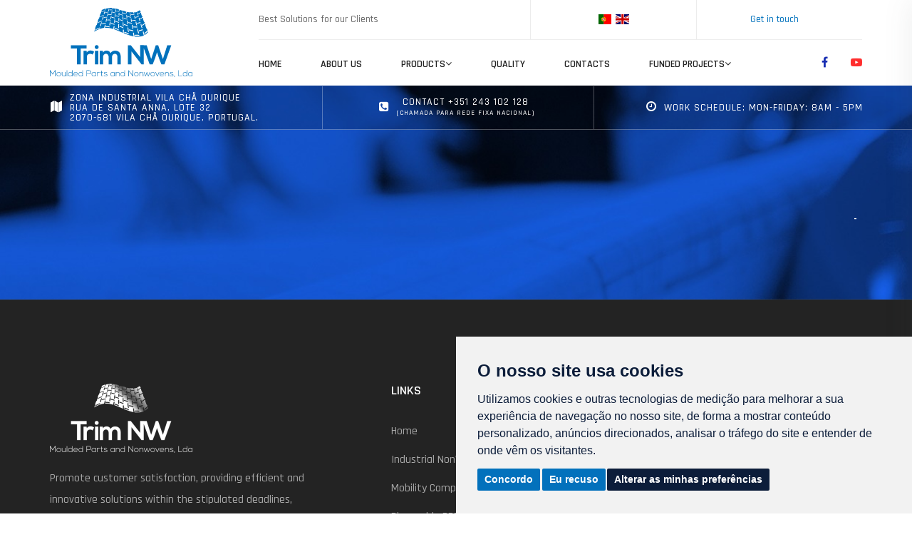

--- FILE ---
content_type: text/html; charset=UTF-8
request_url: https://www.trimnw.pt/en/industrial-nonwoven/products/products/about-us
body_size: 5236
content:
<!DOCTYPE html>
<html lang="en-gb">
    <head>
        <meta http-equiv="content-type" content="text/html;charset=UTF-8"/>
        <meta http-equiv="X-UA-Compatible" content="IE=edge">   
        <!-- Mobile Metas -->
        <meta name="viewport" content="width=device-width, initial-scale=1.0, minimum-scale=1.0">
        <meta name="apple-mobile-web-app-capable" content="yes"/>        
        <link rel="canonical" href="https://www.trimnw.pt/en/industrial-nonwoven/products/products/about-us">
        <link name="author" content="Flybizz Digital Marketing Agency">
        <meta name="theme-color" content="#176cae">
        <meta name="apple-mobile-web-app-status-bar-style" content="#176cae">
       <!--  <meta http-equiv="Content-Language" content=""> -->

       
                                           <link rel="alternate" href="https://www.trimnw.pt/produtos/products/products/about-us" hreflang="pt-PT" />  
                <link rel="alternate" href="https://www.trimnw.pt/produtos/products/products/about-us" hreflang="x-default" />  
                                                <link rel="alternate" href="https://www.trimnw.pt/en/products/products/products/about-us" hreflang="en-GB" />    
                                            <title>Products - Trim NW, Moulded Parts and Nonwovens, Lda.</title>   
                <meta name="title" content="Products"/>
        <meta name="description" content="A Trim NW, Lda. é um produtor de não-tecidos industriais e componentes para a mobilidade."/>
        <meta name="copyright" content="(c) 2026 Trim NW, Moulded Parts and Nonwovens, Lda."/>
        <meta name="robots" content="INDEX,FOLLOW"/>
        <!-- <meta name="rating" content="general"/> -->
        <!-- <meta name="language" content="portuguese"/> -->
        <!-- <meta name="audience" content="all"/> -->
        <meta property="og:url"         content="https://www.trimnw.pt/en/industrial-nonwoven/products/products/about-us" />
        <meta property="og:type"        content="website" />
        <meta property="og:title"       content="Products" />
        <meta property="og:description" content="" />
        <meta property="og:image:alt"   content="Products" />
                
        <meta property="og:image" content="https://www.trimnw.pt/images/produto/" />
                <meta property="og:site_name" content="Trim NW, Moulded Parts and Nonwovens, Lda."/>
        <meta property="og:locale" content="en_GB"/>
        <meta property="fb:app_id" content="153696808687191" />
        <meta name="twitter:card"  content="summary_large_image">
          
        <meta name="twitter:image" content="https://www.trimnw.pt/images/produto/">
                
        <meta name="twitter:title" content="Products">
        <meta name="twitter:description" content="">
        <meta name="twitter:site" content="https://www.trimnw.pt/en/industrial-nonwoven/products/products/about-us">
        <!-- Schema.org -->
        <meta itemprop="name" content="Products">
        <meta itemprop="description" content="">
          
        <meta itemprop="image" content="https://www.trimnw.pt/images/produto/">
                  
        <link rel="shortcut icon" href="/images/config/favicon-trim-03.png" type="image/x-icon"> 
        
        
        <style>:root{--theme_color:#176cae;--theme_color_two:#000000;--theme_color_three:#F5F6F5;--theme_color_four:#77B3D0;--theme_color_text:rgba(250,250,250,0.9);--box_rgba_color:rgba(23,108,174,0.9);--box_rgba_dark:rgba(-15,-15,-15,0.9)}        
        .pageloader{position:fixed;top:0;right:0;bottom:0;left:0;background-color:var(--theme_color);z-index:999998;transition:-webkit-transform .35s ease-out;transition:transform .35s ease-out;transition:transform .35s ease-out,-webkit-transform .35s ease-out;-webkit-transform:translateY(-100%);transform:translateY(-100%);will-change:transform}.pageloader.is-active{-webkit-transform:translateY(0);transform:translateY(0)}.pageloader:after,.pageloader:before{position:absolute;top:50%;left:50%;display:block;border-radius:100%;content:"";z-index:999999}.pageloader:after{margin-top:-100px;margin-left:-100px;width:200px;height:200px;background-color:hsla(0,0%,100%,.5);border:3px solid hsla(0,0%,100%,.75);-webkit-animation:page-loader-inner 1.5s ease-out infinite;animation:page-loader-inner 1.5s ease-out infinite}.pageloader:before{margin-top:-30px;margin-left:-30px;width:60px;height:60px;background-color:#fff;-webkit-animation:page-loader-outer 1.5s ease-in infinite;animation:page-loader-outer 1.5s ease-in infinite}@-webkit-keyframes page-loader-inner{0%,40%{-webkit-transform:scale(0);transform:scale(0)}to{-webkit-transform:scale(1);transform:scale(1);opacity:0}}@keyframes page-loader-inner{0%,40%{-webkit-transform:scale(0);transform:scale(0)}to{-webkit-transform:scale(1);transform:scale(1);opacity:0}}@-webkit-keyframes page-loader-outer{0%{-webkit-transform:scale(1);transform:scale(1)}40%,to{-webkit-transform:scale(0);transform:scale(0);opacity:0}}@keyframes page-loader-outer{0%{-webkit-transform:scale(1);transform:scale(1)}40%,to{-webkit-transform:scale(0);transform:scale(0);opacity:0}}.infraloader{position:fixed;top:0;right:0;bottom:0;left:0;background-color:#fff;z-index:-1;opacity:0;transition:opacity .35s}.infraloader.is-active{opacity:1;z-index:999997}
        </style>
                
        <!-- template stylesheets -->
                               
                <link rel="stylesheet" href="/frontend/templates/website/revolution/css/settings.css">
                       
                <link rel="stylesheet" href="/frontend/templates/website/revolution/css/layers.css">
                       
                <link rel="stylesheet" href="/frontend/templates/website/revolution/css/navigation.css">
                       
                <link rel="stylesheet" href="/frontend/templates/website/css/bootstrap.min.css">
                       
                <link rel="stylesheet" href="/frontend/templates/website/css/font-awesome.css">
                       
                <link rel="stylesheet" href="/frontend/templates/website/css/owl.carousel.min.css">
                       
                <link rel="stylesheet" href="/frontend/templates/website/css/owl.theme.default.min.css">
                       
                <link rel="stylesheet" href="/frontend/templates/website/css/fontello.css">
                       
                <link rel="stylesheet" href="/frontend/templates/website/css/magnific-popup.css">
                       
                <link rel="stylesheet" href="/frontend/templates/website/css/style.css">
                       
                <link rel="stylesheet" href="/frontend/templates/website/css/responsive.css">
                       
                <link rel="stylesheet" href="/frontend/templates/website/vendor/flags/css/flag-icon.min.css">
                            
        <!-- /template stylesheets -->
 
         
        
        <!-- Google fonts --> 
        <link rel="preload" href="https://fonts.googleapis.com/css?family=Montserrat:300,400,500,600,700%7COpen+Sans:300,400,500,600,700&amp;display=swap" as="style" onload="this.onload=null;this.rel='stylesheet';this.display='swap'">
		<noscript>
			<link rel="stylesheet" href="https://fonts.googleapis.com/css?family==Montserrat:300,400,500,600,700%7COpen+Sans:300,400,500,600,700&amp;display=swap">
		</noscript>
        <script>!function(n){"use strict";n.loadCSS||(n.loadCSS=function(){});var o=loadCSS.relpreload={};if(o.support=function(){var e;try{e=n.document.createElement("link").relList.supports("preload")}catch(t){e=!1}return function(){return e}}(),o.bindMediaToggle=function(t){var e=t.media||"all";function a(){t.addEventListener?t.removeEventListener("load",a):t.attachEvent&&t.detachEvent("onload",a),t.setAttribute("onload",null),t.media=e}t.addEventListener?t.addEventListener("load",a):t.attachEvent&&t.attachEvent("onload",a),setTimeout(function(){t.rel="stylesheet",t.media="only x"}),setTimeout(a,3e3)},o.poly=function(){if(!o.support())for(var t=n.document.getElementsByTagName("link"),e=0;e<t.length;e++){var a=t[e];"preload"!==a.rel||"style"!==a.getAttribute("as")||a.getAttribute("data-loadcss")||(a.setAttribute("data-loadcss",!0),o.bindMediaToggle(a))}},!o.support()){o.poly();var t=n.setInterval(o.poly,500);n.addEventListener?n.addEventListener("load",function(){o.poly(),n.clearInterval(t)}):n.attachEvent&&n.attachEvent("onload",function(){o.poly(),n.clearInterval(t)})}"undefined"!=typeof exports?exports.loadCSS=loadCSS:n.loadCSS=loadCSS}("undefined"!=typeof global?global:this);</script>
        <style>body {opacity: 1;transition: 0.3s opacity;}body.fade-out {opacity: 0;transition: none;}</style>
        <!-- template stylesheets (external) -->
                                <link rel="stylesheet" href="https://transloadit.edgly.net/releases/uppy/v1.6.0/uppy.min.css">
                            <!-- /template stylesheets (external) -->
                <!-- Global site tag (gtag.js) - Google Analytics -->
        <script async cookie-consent="tracking" src="https://www.googletagmanager.com/gtag/js?id=G-P98J0PENDV"></script>
        <script>window.dataLayer = window.dataLayer || [];function gtag(){dataLayer.push(arguments);}gtag('js', new Date());gtag('config', 'G-P98J0PENDV');</script>
                        <!-- Cookie Consent by https://www.CookieConsent.com -->
        <script type="text/javascript" src="//www.cookieconsent.com/releases/4.0.0/cookie-consent.js" charset="UTF-8"></script>
        <script type="text/javascript" charset="UTF-8">
        document.addEventListener('DOMContentLoaded', function () {
        cookieconsent.run({"notice_banner_type":"simple","consent_type":"express","palette":"light","language":"pt","page_load_consent_levels":["strictly-necessary"],"notice_banner_reject_button_hide":false,"preferences_center_close_button_hide":false,"website_privacy_policy_url":"https://www.trimnw.pt/termos-e-condicoes","website_name":"https://www.trimnw.pt/"});
        });
        </script>  
        <noscript>ePrivacy and GPDR Cookie Consent by <a href="https://www.CookieConsent.com/" rel="nofollow noopener">Cookie Consent</a></noscript>
        <!-- End Cookie Consent by https://www.CookieConsent.com -->     
    </head>
    <body>
                <!-- <div class="pageloader"></div>
        <div class="infraloader is-active"></div>    -->        

        <div class="page-wrapper">
            <!-- Preloader -->
            <!-- <div class="preloader"></div> -->

                                    <!-- <input type="hidden" name="slug-search" class="slug-search" id="slug-search" value=""> -->
                        
        
        <header class="header-area">
        <div class="header-top">
        <div class="container">
        <div class="row ostion-top-wrap">
        <div class="col-md-3 col-sm-3 site-branding">
        <div class="ostion-logo">
        <a href="/en">
        <img src="/images/config/logotipo-(2)-51.svg" data-src="/images/config/logotipo-(2)-51.svg" alt="Trim NW, Moulded Parts and Nonwovens, Lda." title="Trim NW, Moulded Parts and Nonwovens, Lda.">
        </a>
        </div><!-- .ostion-logo -->
        </div><!-- site-branding -->
        <div class="col-md-9 col-sm-9 ostion-menu">
        <div class="ostion-menu-innner">
        <div class="ostion-top-content">
        <div class="info-box box-1">
        <div class="info-small-text">
         Best Solutions for our Clients        </div>
        </div><!-- end info-box box-1 -->
        <div class="info-box box-2">
                    <div class="lang" style="display: inline-flex; margin-left: 0px;">
                                    
                        <div class="list-lang" sigla-lang="pt" controller="produto" param="|produtos|products|products|about-us" style="margin-right:3px; margin-left:3px;">
                        <a href="/produtos/products/products/about-us" style=" ">
                        <i class="flag-icon flag-icon-pt" style=""></i>
                        </a>
                        </div>
                                                
                                                    <div class="list-lang mr-2" sigla-lang="en" controller="produto" param="/en" style="margin-right:3px; margin-left:3px;">
                            <a href="/en/products/products/products/about-us" style=" ">
                            <i class="flag-icon flag-icon-gb" style=""></i>
                            </a>
                            </div>
                                                    
                                                </div>
                                                </div><!-- end info-box box-2 -->
                        <div class="info-box box-3">
                        <div class="info-small-text" style="display: inline-flex; margin-left:75px;">
                        <a href="/contactos"> Get in touch</a>
                        </div>
                        
                        </div><!-- end infor-box box-3 -->
                        </div><!-- ostion-top-content -->
                        <div class="ostion-menu-content">
                        <div class="navigation-top" style="flex:1; margin-left: -25px;">
                        <nav class="main-navigation">
                        
                        <ul>
                        
                                                                                                                                                                       <li><a href="/en/">Home</a></li>
                                                                                                                                                                                                                           <li><a href="/en/about-us">About us</a></li>
                                                                                                                                                                                                                                
                                    <li><a href="/en/products">Products<i class="fa fa-angle-down"></i></a>
                                    <ul class="dropdown-menu-item">
                                                                                                                                                                                                                                                                                                                                                                                    <li>
                                            <a href="/en/products/industrial-nonwoven">
                                            Industrial Nonwoven                                            </a>
                                            </li>
                                                                                                                                                                            <li>
                                            <a href="/en/products/industrial-nonwoven-ppes">
                                            Industrial NonWoven PPE´s                                             </a>
                                            </li>
                                                                                                                                                                            <li>
                                            <a href="/en/products/mobility-components">
                                            Mobility Components                                            </a>
                                            </li>
                                                                                                                                                                                                                                                                                                                                                                                                                                                                                    </ul>
                                            </li>
                                            
                                                                                                                                                                                                                                       <li><a href="/en/quality">Quality</a></li>
                                                                                                                                                                                                                           <li><a href="/en/contacts">Contacts</a></li>
                                                                                                                                                                                                                                
                                    <li><a href="/en/projects"> Funded Projects<i class="fa fa-angle-down"></i></a>
                                    <ul class="dropdown-menu-item">
                                                                                                                                                                                                                                                                                                                                                                                                                                                                                                                                                                                                                                                <li>
                                            <a href="/en/projects/epis-descartaveis">
                                            Disposable PPE´s                                            </a>
                                            </li>
                                                                                                                                                                            <li>
                                            <a href="/en/projects/inovpnt">
                                            InovPNT                                            </a>
                                            </li>
                                                                                                                                                                            <li>
                                            <a href="/en/projects/internacionalizacao">
                                            Internationalization                                            </a>
                                            </li>
                                                                                                                                                                            <li>
                                            <a href="/en/projects/sustainable-plastics">
                                            Sustainable Plastics                                            </a>
                                            </li>
                                                                                                                                    </ul>
                                            </li>
                                            
                                                                                                                                    
                                            </ul>
                                            
                                            </nav><!-- end main-navigation -->
                                            <div class="header-social">
                                            <ul>
                                            <li><a href="#"><i class="fa fa-facebook"></i></a></li>
                                            
                                            <li><a href="#"><i class="fa fa-youtube-play"></i></a></li>
                                            
                                            </ul>
                                            </div>
                                            </div><!-- end navigation-top -->
                                            </div><!-- end ostion-menu-content -->
                                            <div class="mobile-menu-toggle">
                                            <i class="fa fa-bars"></i>
                                            </div>
                                            </div><!-- end ostion-menu-innner -->
                                            </div><!-- ostion-menu -->
                                            </div><!-- end row -->
                                            </div><!-- end container -->
                                            </div><!-- end header-top -->
                                            <div class="header-info">
                                            <div class="container">
                                            <div class="row header-info-inner">
                                            <div class="header-info-box header-info-box-1">
                                            <i class="fa fa-map"></i>
                                            <span>
                                                Zona Industrial Vila Chã Ourique <br/>
                                                Rua de Santa Anna, Lote 32 <br/>
                                                2070-681 Vila Chã Ourique, Portugal.
                                            </span>
                                            </div>
                                            <div class="header-info-box header-info-box-2">
                                            <i class="fa fa-phone-square"></i>
                                            <span>Contact +351 243 102 128<br> <t style="font-size: 10px;">(Chamada para rede fixa nacional)</t></span> 
                                            </div>
                                            <div class="header-info-box header-info-box-3">
                                            <i class="fa fa-clock-o"></i>
                                            <span> Work schedule: MON-FRIDAY: 8AM - 5PM </span>
                                            </div>
                                            </div>
                                            </div><!-- end container -->
                                            </div><!-- end header-info -->
                                            <div class="side-nav-container">
                                            <div class="humburger-menu">
                                            <div class="humburger-menu-lines side-menu-close"></div><!-- end humburger-menu-lines -->
                                            </div><!-- end humburger-menu -->
                                            <div class="side-menu-wrap">
                                            <ul class="side-menu-ul">
                                            <li class="sidenav__item"><a href="/">Home</a>
                                            
                                            </li>
                                            <li class="sidenav__item"><a href="/sobre">Sobre</a>
                                            
                                            </li>
                                            <li class="sidenav__item"><a href="/produtos">Produtos</a>
                                            <span class="menu-plus-icon"></span>
                                            <ul class="side-sub-menu">
                                            <li><a href="/nao-tecido-industrial">Não Tecido Industrial</a></li>
                                            <li><a href="/nao-tecido-industrial-epis">Não Tecido Industrial Epis</a></li>
                                            <li><a href="/componentes-para-mobilidade">Componentes para Mobilidade</a></li>
                                            </ul>
                                            </li>
                                            <li class="sidenav__item"><a href="/qualidade">Qualidade</a>
                                            
                                            </li>
                                            <li class="sidenav__item"><a href="/contactos">Contactos</a></li>
                                            <li class="sidenav__item"><a href="/projetos">Projetos Financiados</a>
                                            <span class="menu-plus-icon"></span>
                                            <ul class="side-sub-menu">
                                            <li><a href="/epis-descartaveis">Epi´s descartaveis</a></li>
                                            <li><a href="/inovpnt">InovPNT</a></li>
                                            <li><a href="/internacionalizacao">nternacionalização</a></li>
                                            </ul>
                                            </li>
                                            <ul class="side-social">
                                            <li><a href="#"><i class="fa fa-facebook"></i></a></li>
                                            
                                            <li><a href="#"><i class="fa fa-youtube-play"></i></a></li>
                                            
                                            </ul>
                                            </div><!-- end side-menu-wrap -->
                                            </div><!-- end side-nav-container -->
                                            </header><meta charset="utf-8" />
    
    

<input type="hidden" id="list_url" value="en|industrial-nonwoven|products|products|about-us">


<section class="breadcrumb-area">
    <div class="container">
        <div class="row">
            <div class="col-md-12">
                <div class="breadcrumb-content">
                    <h2 class="breadcrumb__title"></h2>
                    <ul class="breadcrumb__list">
                        <li class="active__list-item"><a href=""></a></li>
                        
                        <li></li>
                    </ul>
                </div><!-- end breadcrumb-content -->
            </div><!-- end col-md-12 -->
        </div><!-- end row -->
    </div><!-- end container -->
</section><!-- end hero-area -->


<!-- ================================
START FOOTER AREA
================================= -->
<section class="footer-area">
<div class="footer-top">
<div class="container">
<div class="row">
<div class="footer-widget-wrap">
<div class="footer-item footer-item1">
<div class="logo">
    <a href="/"><img src="/images/config/logo-transparente-17.png" data-src="/images/config/logo-transparente-17.png" alt="Trim NW, Moulded Parts and Nonwovens, Lda."></a>
        <p class="footer__desc">
        
    </p>
    </div><!-- end logo -->
    <div class="footer-form">
    <p class="ostion__desc ostion__litedesc">Promote customer satisfaction, providing efficient and innovative solutions within the stipulated deadlines, meeting the standards of the Automotive Industry;</p>
    </div>
    </div><!-- end footer-item -->
    <div class="footer-item footer-item2">
    <h3 class="widget__title">links</h3>
    <ul class="foot__links">
    
    <li><a href="/"> Home</a></li>
    <li><a href="about-us"> About us</a></li>
    <li><a href="products/industrial-nonwoven">Industrial NonWoven</a></li>
    <li><a href="products/industrial-nonwoven-ppes">Indu. NonWoven PPE<small>´s</small></a></li>
    <li><a href="products/mobility-components"> Mobility Components</a></li>
    <li><a href="quality">Quality</a></li>
    <li><a href="epis-descartaveis">Disposable PPE´s</a></li>
    <li><a href="inovpnt">InovPNT</a></li>
    <li><a href="internacionalizacao">Internationalization</a></li>
    
    
    
    
    </ul>
    </div><!-- end footer-item -->
    <div class="footer-item footer-item3">
    <h3 class="widget__title"> Contact Information</h3>
    <ul class="contact__info">
    <li> Contact<span><a href="tel:+351243102128">+351 243 102 128</a><t style="font-size: 12px;">(Chamada para rede fixa nacional)</t></span></li>
    <li>Send un an Email<a href="mailto:geral@trimnw.pt">geral@trimnw.pt</a></li>
    </ul>
    </div><!-- end footer-item -->
    <div class="footer-item footer-item4">
    <h3 class="widget__title">Legal</h3>
    <ul class="legal__info">
    <li><a href="termos-e-condicoes">Termos of use</a></li>
    <li style="margin-bottom:10px;"><a href="https://www.livroreclamacoes.pt/inicio" target="_blank"><img src="/images/livro-reclamacoes.png"/></a></li>
    <li>
       <img src="/images/pme-lider.png" style="width: 60px;"/>
    </li>
    <li>
       <img src="/images/inovadora.png" style="width: 110px;"/>
    </li>
    <li><a href="#"></a></li>
    </ul>
    </div><!-- end footer-item -->
    </div><!-- end footer-widget-wrap -->
    </div><!-- end row -->
    </div><!-- end container -->
    </div><!-- end footer-top -->
    <div class="footer-copyright">
    <div class="container">
    <div class="row">
    <div class="col-md-6">
    <div class="copyright-desc">
    <p><script>document.write(new Date().getFullYear())</script>2021, TRIMNW - All rights reserved<a href="https://www.flybizz.net/" target="_blank"> by <img src="/images/flybizz2.png" /></a></p>
    </div>
    </div><!-- end col-md-6 -->
    <div class="col-md-6">
    <div class="copyright-profile">
    <ul>
    <li><a href="#"><i class="fa fa-facebook"></i></a></li>
    
    <li><a href="#"><i class="fa fa-youtube-play"></i></a></li>
    
    </ul>
    </div>
    </div><!-- end col-md-6 -->
    </div><!-- end row -->
    </div><!-- end container -->
    </div><!-- end footer-copyright -->
    </section><!-- end footer-area -->
    <!-- ================================
    START FOOTER AREA
    ================================= -->    
        </div>
        <!--End pagewrapper-->
        <!--Scroll to top
        <div class="scroll-to-top scroll-to-target" data-target="html"><span class="fa fa-angle-double-up"></span></div>-->

        <script src="/frontend/templates/website/js/jquery.js"></script>
        <script src="https://cdnjs.cloudflare.com/ajax/libs/gsap/1.18.2/TweenMax.min.js"></script> 

        

        <!-- template scripts (external) -->
                                <script src="https://transloadit.edgly.net/releases/uppy/v1.6.0/uppy.min.js"></script>
                        <script src="https://www.google.com/recaptcha/api.js"></script>
                            <!-- /template scripts (external) -->

                
        <!-- template scripts -->
                                <script src="/frontend/templates/website/js/jquery.min.js"></script>
                        <script src="/frontend/templates/website/js/bootstrap.min.js"></script>
                        <script src="/frontend/templates/website/js/owl.carousel.min.js"></script>
                        <script src="/frontend/templates/website/js/waypoint.min.js"></script>
                        <script src="/frontend/templates/website/js/jquery.counterup.min.js"></script>
                        <script src="/frontend/templates/website/js/jquery.magnific-popup.min.js"></script>
                        <script src="/frontend/templates/website/js/isotope-3.0.6.min.js"></script>
                        <script src="/frontend/templates/website/js/animated-skills.js"></script>
                        <script src="/frontend/templates/website/revolution/js/jquery.themepunch.revolution.min.js"></script>
                        <script src="/frontend/templates/website/revolution/js/jquery.themepunch.tools.min.js"></script>
                        <script src="/frontend/templates/website/revolution/js/extensions/revolution.extension.actions.min.js"></script>
                        <script src="/frontend/templates/website/revolution/js/extensions/revolution.extension.carousel.min.js"></script>
                        <script src="/frontend/templates/website/revolution/js/extensions/revolution.extension.kenburn.min.js"></script>
                        <script src="/frontend/templates/website/revolution/js/extensions/revolution.extension.layeranimation.min.js"></script>
                        <script src="/frontend/templates/website/revolution/js/extensions/revolution.extension.migration.min.js"></script>
                        <script src="/frontend/templates/website/revolution/js/extensions/revolution.extension.navigation.min.js"></script>
                        <script src="/frontend/templates/website/revolution/js/extensions/revolution.extension.parallax.min.js"></script>
                        <script src="/frontend/templates/website/revolution/js/extensions/revolution.extension.slideanims.min.js"></script>
                        <script src="/frontend/templates/website/revolution/js/extensions/revolution.extension.video.min.js"></script>
                        <script src="/frontend/templates/website/js/main.js"></script>
                            <!-- /template scripts -->
       
               
            </body>
</html>


--- FILE ---
content_type: text/css
request_url: https://www.trimnw.pt/frontend/templates/website/css/fontello.css
body_size: 268
content:
@font-face{font-family:'ostionicon';src:url(../fonts/fontello.eot?11317307);src:url('../fonts/fontello.eot?11317307#iefix') format('embedded-opentype'),url(../fonts/fontello.woff2?11317307) format('woff2'),url(../fonts/fontello.woff?11317307) format('woff'),url(../fonts/fontello.ttf?11317307) format('truetype'),url('../fonts/fontello.svg?11317307#fontello') format('svg');font-weight:400;font-style:normal}[class^="icon-"]:before,[class*=" icon-"]:before{font-family:"ostionicon";font-style:normal;font-weight:400;speak:none;display:inline-block;text-decoration:inherit;width:1em;text-align:center;font-variant:normal;text-transform:none;-webkit-font-smoothing:antialiased;-moz-osx-font-smoothing:grayscale}.icon-battery:before{content:'\e801'}.icon-conveyor:before{content:'\e802'}.icon-edit:before{content:'\e803'}.icon-electric-meter:before{content:'\e804'}.icon-electric-tower:before{content:'\e805'}.icon-engineer:before{content:'\e806'}.icon-exploration:before{content:'\e807'}.icon-factory-1:before{content:'\e808'}.icon-factory:before{content:'\e809'}.icon-human-resources:before{content:'\e80a'}.icon-machine:before{content:'\e80b'}.icon-nuclear-plant:before{content:'\e80c'}.icon-oil-tank:before{content:'\e80d'}.icon-phone-call:before{content:'\e80e'}.icon-robotic-arm:before{content:'\e80f'}.icon-solar-panel:before{content:'\e810'}.icon-tank-truck:before{content:'\e811'}.icon-tank:before{content:'\e812'}

--- FILE ---
content_type: text/css
request_url: https://www.trimnw.pt/frontend/templates/website/css/style.css
body_size: 11889
content:
@import url(https://fonts.googleapis.com/css?family=Rajdhani:300,400,500,600,700&display=swap);*{padding:0;margin:0;box-sizing:border-box}body{font-family:Rajdhani,sans-serif;font-size:18px;line-height:34px;letter-spacing:0;color:#686868;text-transform:none;font-weight:500;font-style:normal}h1,h2,h3,h4,h5,h6{margin:0;color:#232323}p{margin:0}ul{padding:0;margin:0;list-style:none}a,a:hover{text-decoration:none}.ostion-btn{display:inline-block;padding:22px 40px 22px 40px;-webkit-border-radius:2px;-moz-border-radius:2px;border-radius:2px;font-size:14px;font-weight:700;line-height:16px;text-transform:uppercase;letter-spacing:1px;position:relative;background-color:#0c1d3a;border:none;color:#fff;-webkit-box-shadow:0 5px 10px 0 rgba(0,0,0,.1);-moz-box-shadow:0 5px 10px 0 rgba(0,0,0,.1);box-shadow:0 5px 10px 0 rgba(0,0,0,.1);-webkit-transition:0.3s ease;-moz-transition:0.3s ease;-ms-transition:0.3s ease;-o-transition:0.3s ease;transition:0.3s ease;-webkit-font-smoothing:antialiased;-moz-osx-font-smoothing:grayscale}.ostion-btn:hover{background-color:#222;color:#fff}.ostion-heading .ostion__title{font-size:40px;line-height:50px;font-weight:700;letter-spacing:1px}.ostion-heading .ostion__desc{font-size:18px;font-weight:400;line-height:34px}.ostion-heading .ostion__meta{color:#1762f0;font-size:16px;text-transform:uppercase;font-weight:500;margin-bottom:5px;letter-spacing:1px}.ostion-heading .ostion__title-white,.ostion-heading .ostion__desc-white{color:#fff}.section-divider{display:block;height:2px;background-color:#f7f7f7}#loading-area{width:100%;height:100%;position:fixed;background-color:#fff;top:0;left:0;z-index:99999}#loading-area .col #loader-1{-webkit-perspective:120px;-ms-perspective:120px;perspective:120px;position:absolute;top:50%;left:50%;z-index:2;-webkit-transform:translate(-50%,-50%);transform:translate(-50%,-50%)}#loading-area .col #loader-1:before{content:"";position:absolute;left:20px;top:20px;width:40px;height:40px;background-color:#0c1d3a;-webkit-animation:flip 1s infinite;animation:flip 1s infinite}#loading-area .col .loader{width:100px;height:100px;position:relative}@keyframes flip{0%{transform:rotate(0)}50%{transform:rotateY(180deg)}100%{transform:rotateY(180deg) rotateX(180deg)}}.header-area .header-top{background-color:#fff}.header-area .header-top .ostion-top-wrap{display:-webkit-flex;display:-ms-flexbox;display:flex;-ms-flex-align:center;align-items:center}.header-area .header-top .ostion-top-wrap .ostion-logo{height:120px;display:table;vertical-align:middle}.header-area .header-top .ostion-top-wrap .ostion-logo a{height:120px;display:table-cell;vertical-align:middle}.header-area .header-top .ostion-top-wrap .ostion-menu{height:120px;position:relative}.header-area .header-top .ostion-top-wrap .ostion-menu .mobile-menu-toggle{position:absolute;right:15px;top:0;color:#232323;font-size:21px;cursor:pointer;width:35px;height:35px;background-color:rgba(35,35,35,.1);line-height:37px;text-align:center;-webkit-border-radius:4px;-moz-border-radius:4px;border-radius:4px;display:none;-webkit-transition:0.3s ease;-moz-transition:0.3s ease;-ms-transition:0.3s ease;-o-transition:0.3s ease;transition:0.3s ease}.header-area .header-top .ostion-top-wrap .ostion-menu .mobile-menu-toggle:hover{background-color:#0c1d3a;color:#fff}.header-area .header-top .ostion-top-wrap .ostion-menu .ostion-top-content{display:-webkit-flex;display:-ms-flexbox;display:flex;-ms-flex-align:center;align-items:center;-ms-flex-pack:end;justify-content:flex-end;font-size:14px;font-weight:500;line-height:55px;border-bottom:1px solid #ededed}.header-area .header-top .ostion-top-wrap .ostion-menu .ostion-top-content .info-box{flex:1}.header-area .header-top .ostion-top-wrap .ostion-menu .ostion-top-content .info-box:first-child{padding-right:150px;border-right:1px solid #ececec}.header-area .header-top .ostion-top-wrap .ostion-menu .ostion-top-content .info-box:nth-child(2){text-align:center}.header-area .header-top .ostion-top-wrap .ostion-menu .ostion-top-content .info-box:nth-child(3){border-left:1px solid #ececec}.header-area .header-top .ostion-top-wrap .ostion-menu .ostion-top-content .info-box .info-small-text{text-overflow:ellipsis;white-space:nowrap;overflow:hidden}.header-area .header-top .ostion-top-wrap .ostion-menu .ostion-top-content .info-box .info-small-text a{color:#0071bc}.header-area .header-top .ostion-top-wrap .ostion-menu .ostion-top-content .info-box .info-small-text a:hover{color:#0c1d3a}.header-area .header-top .ostion-top-wrap .ostion-menu .ostion-top-content .info-box .ostion-lang-links ul li{display:inline-block;margin:0 10px;text-transform:uppercase}.header-area .header-top .ostion-top-wrap .ostion-menu .ostion-top-content .info-box .ostion-lang-links ul li a{color:#686868}.header-area .header-top .ostion-top-wrap .ostion-menu .ostion-top-content .info-box .ostion-lang-links ul li a:hover{color:#0071bc}.header-area .header-top .ostion-top-wrap .ostion-menu .ostion-top-content .info-box .search-form-wrapper{position:relative;padding-left:35px}.header-area .header-top .ostion-top-wrap .ostion-menu .ostion-top-content .info-box .search-form-wrapper .form-control{border:none;background-color:transparent;-webkit-box-shadow:0 0 0 0;-moz-box-shadow:0 0 0 0;box-shadow:0 0 0 0;color:#222;height:51px;-webkit-border-radius:0;-moz-border-radius:0;border-radius:0;padding-right:0;font-weight:500}.header-area .header-top .ostion-top-wrap .ostion-menu .ostion-top-content .info-box .search-form-wrapper .search-submit{position:absolute;top:0;right:0;border:none;background-color:transparent;color:#686868;font-size:14px}.header-area .header-top .ostion-top-wrap .ostion-menu .ostion-menu-content{position:relative;display:-webkit-flex;display:-ms-flexbox;display:flex;-ms-flex-align:center;align-items:center;-ms-flex-pack:end;justify-content:flex-end;padding-top:16px}.header-area .header-top .ostion-top-wrap .ostion-menu .ostion-menu-content .navigation-top .main-navigation{flex:1;float:left;padding-right:77px}.header-area .header-top .ostion-top-wrap .ostion-menu .ostion-menu-content .navigation-top .main-navigation ul li{display:inline-block;position:relative}.header-area .header-top .ostion-top-wrap .ostion-menu .ostion-menu-content .navigation-top .main-navigation ul li:hover .dropdown-menu-item{opacity:1;visibility:visible;top:100%}.header-area .header-top .ostion-top-wrap .ostion-menu .ostion-menu-content .navigation-top .main-navigation ul li .dropdown-menu-item{position:absolute;left:0;top:120%;min-width:250px;background-color:#fff;-webkit-border-radius:0 0 2px 2px;-moz-border-radius:0 0 2px 2px;border-radius:0 0 2px 2px;z-index:3;-webkit-box-shadow:0 20px 40px rgba(0,0,0,.10);-moz-box-shadow:0 20px 40px rgba(0,0,0,.10);box-shadow:0 20px 40px rgba(0,0,0,.10);opacity:0;visibility:hidden;-webkit-transition:0.3s ease-in-out;-moz-transition:0.3s ease-in-out;-ms-transition:0.3s ease-in-out;-o-transition:0.3s ease-in-out;transition:0.3s ease-in-out;text-transform:lowercase!important}.header-area .header-top .ostion-top-wrap .ostion-menu .ostion-menu-content .navigation-top .main-navigation ul li .dropdown-menu-item li{padding-bottom:22px;display:block}.header-area .header-top .ostion-top-wrap .ostion-menu .ostion-menu-content .navigation-top .main-navigation ul li .dropdown-menu-item li:first-child{padding-top:22px}.header-area .header-top .ostion-top-wrap .ostion-menu .ostion-menu-content .navigation-top .main-navigation ul li .dropdown-menu-item li a{padding:0 30px;margin:0;line-height:16px}.header-area .header-top .ostion-top-wrap .ostion-menu .ostion-menu-content .navigation-top .main-navigation ul li.active>a{color:#0071bc;margin-left:0}.header-area .header-top .ostion-top-wrap .ostion-menu .ostion-menu-content .navigation-top .main-navigation ul li a{color:#232323;text-transform:uppercase;font-size:14px;font-weight:600;display:block;margin:0 25px;padding-bottom:17px;-webkit-transition:0.3s ease;-moz-transition:0.3s ease;-ms-transition:0.3s ease;-o-transition:0.3s ease;transition:0.3s ease}.header-area .header-top .ostion-top-wrap .ostion-menu .ostion-menu-content .navigation-top .main-navigation ul li a:hover{color:#0071bc}.header-area .header-top .ostion-top-wrap .ostion-menu .ostion-menu-content .navigation-top .header-social{flex:1;float:right;font-size:16px}.header-area .header-top .ostion-top-wrap .ostion-menu .ostion-menu-content .navigation-top .header-social ul li{margin-right:28px;display:inline-block}.header-area .header-top .ostion-top-wrap .ostion-menu .ostion-menu-content .navigation-top .header-social ul li:last-child{margin-right:0}.header-area .header-top .ostion-top-wrap .ostion-menu .ostion-menu-content .navigation-top .header-social ul li a i.fa-facebook{color:#182eb2}.header-area .header-top .ostion-top-wrap .ostion-menu .ostion-menu-content .navigation-top .header-social ul li a i.fa-twitter{color:#31a5ff}.header-area .header-top .ostion-top-wrap .ostion-menu .ostion-menu-content .navigation-top .header-social ul li a i.fa-youtube-play{color:#ff2e2e}.header-area .header-top .ostion-top-wrap .ostion-menu .ostion-menu-content .navigation-top .header-social ul li a i.fa-google-plus{color:#232323}.header-area .header-info{margin-bottom:-62px;background-color:rgba(0,0,0,.20);position:relative;z-index:2;border-bottom:1px solid rgba(255,255,255,.30);height:62px}.header-area .header-info .header-info-inner{display:-webkit-flex;display:-ms-flexbox;display:flex;-ms-flex-align:center;align-items:center;-ms-flex-pack:justify;justify-content:space-between;height:61px;font-size:14px;line-height:14px;letter-spacing:1px;color:#fff;text-transform:uppercase;font-weight:500;margin-left:-2px;margin-right:-4px}.header-area .header-info .header-info-inner .header-info-box{border-left:1px solid rgba(255,255,255,.3);height:60px;width:33%;display:flex;align-items:center}.header-area .header-info .header-info-inner .header-info-box.header-info-box-1{border-left:none;text-align:left}.header-area .header-info .header-info-inner .header-info-box.header-info-box-2{text-align:center;justify-content:center}.header-area .header-info .header-info-inner .header-info-box.header-info-box-3{justify-content:flex-end}.header-area .header-info .header-info-inner .header-info-box i{color:#fff;margin-right:10px;font-size:16px;margin-top:-3px}.header-area .side-nav-container{position:fixed;top:0;right:0;width:320px;height:100%;background-color:#232323;overflow-x:hidden;z-index:999;-webkit-transition:all 0.4s cubic-bezier(.7,0,.2,1);-moz-transition:all 0.4s cubic-bezier(.7,0,.2,1);-ms-transition:all 0.4s cubic-bezier(.7,0,.2,1);-o-transition:all 0.4s cubic-bezier(.7,0,.2,1);transition:all 0.4s cubic-bezier(.7,0,.2,1);-webkit-box-shadow:0 0 40px rgba(82,85,90,.1);-moz-box-shadow:0 0 40px rgba(82,85,90,.1);box-shadow:0 0 40px rgba(82,85,90,.1);-webkit-transform:translateX(100%);-moz-transform:translateX(100%);-ms-transform:translateX(100%);-o-transform:translateX(100%);transform:translateX(100%)}.header-area .side-nav-container.active{-webkit-transform:translateX(0);-moz-transform:translateX(0);-ms-transform:translateX(0);-o-transform:translateX(0);transform:translateX(0)}.header-area .side-nav-container .humburger-menu .humburger-menu-lines{display:inline-block;text-align:right;width:22px;height:22px;cursor:pointer;position:absolute;top:25px;right:18px;opacity:.5}.header-area .side-nav-container .humburger-menu .humburger-menu-lines:before,.header-area .side-nav-container .humburger-menu .humburger-menu-lines:after{position:absolute;content:'';height:2px;width:100%;top:10px;left:0;background-color:#fff;-webkit-transform:rotate(-43deg);-moz-transform:rotate(-43deg);-ms-transform:rotate(-43deg);-o-transform:rotate(-43deg);transform:rotate(-43deg);-webkit-transition:all 0.3s;-moz-transition:all 0.3s;-ms-transition:all 0.3s;-o-transition:all 0.3s;transition:all 0.3s}.header-area .side-nav-container .humburger-menu .humburger-menu-lines:after{-webkit-transform:rotate(43deg);-moz-transform:rotate(43deg);-ms-transform:rotate(43deg);-o-transform:rotate(43deg);transform:rotate(43deg)}.header-area .side-nav-container .humburger-menu .humburger-menu-lines:hover:before,.header-area .side-nav-container .humburger-menu .humburger-menu-lines:hover:after{-webkit-transform:rotate(0);-moz-transform:rotate(0);-ms-transform:rotate(0);-o-transform:rotate(0);transform:rotate(0)}.header-area .side-nav-container .side-menu-wrap{margin-top:100px}.header-area .side-nav-container .side-menu-wrap .side-menu-ul .sidenav__item{position:relative;-webkit-transition:all 0.3s;-moz-transition:all 0.3s;-ms-transition:all 0.3s;-o-transition:all 0.3s;transition:all 0.3s}.header-area .side-nav-container .side-menu-wrap .side-menu-ul .sidenav__item.active .menu-plus-icon:before{-webkit-transform:rotate(0deg);-moz-transform:rotate(0deg);-ms-transform:rotate(0deg);-o-transform:rotate(0deg);transform:rotate(0deg)}.header-area .side-nav-container .side-menu-wrap .side-menu-ul .sidenav__item:hover>a{background-color:rgba(255,255,255,.12)}.header-area .side-nav-container .side-menu-wrap .side-menu-ul .sidenav__item a{font-size:16px;color:#fff;display:block;text-transform:uppercase;font-weight:500;padding:10px 20px;-webkit-transition:all 0.3s;-moz-transition:all 0.3s;-ms-transition:all 0.3s;-o-transition:all 0.3s;transition:all 0.3s;position:relative}.header-area .side-nav-container .side-menu-wrap .side-menu-ul .sidenav__item .menu-plus-icon{position:absolute;top:0;right:0;width:50px;height:54px;line-height:50px;cursor:pointer;-webkit-transition:all 0.3s;-moz-transition:all 0.3s;-ms-transition:all 0.3s;-o-transition:all 0.3s;transition:all 0.3s}.header-area .side-nav-container .side-menu-wrap .side-menu-ul .sidenav__item .menu-plus-icon:hover{background-color:rgba(255,255,255,.1)}.header-area .side-nav-container .side-menu-wrap .side-menu-ul .sidenav__item .menu-plus-icon:before,.header-area .side-nav-container .side-menu-wrap .side-menu-ul .sidenav__item .menu-plus-icon:after{position:absolute;top:24px;right:20px;content:'';width:11px;height:2px;background-color:#fff;-webkit-transform:rotate(-90deg);-moz-transform:rotate(-90deg);-ms-transform:rotate(-90deg);-o-transform:rotate(-90deg);transform:rotate(-90deg);-webkit-transition:all 0.3s;-moz-transition:all 0.3s;-ms-transition:all 0.3s;-o-transition:all 0.3s;transition:all 0.3s}.header-area .side-nav-container .side-menu-wrap .side-menu-ul .sidenav__item .menu-plus-icon:after{-webkit-transform:rotate(0);-moz-transform:rotate(0);-ms-transform:rotate(0);-o-transform:rotate(0);transform:rotate(0)}.header-area .side-nav-container .side-menu-wrap .side-menu-ul .sidenav__item .side-sub-menu{display:none}.header-area .side-nav-container .side-menu-wrap .side-menu-ul .sidenav__item .side-sub-menu li{border-bottom:1px solid rgba(255,255,255,.12)}.header-area .side-nav-container .side-menu-wrap .side-menu-ul .sidenav__item .side-sub-menu li:first-child{border-top:1px solid rgba(255,255,255,.12)}.header-area .side-nav-container .side-menu-wrap .side-menu-ul .sidenav__item .side-sub-menu li a{padding-left:30px;padding-top:9px;padding-bottom:9px;color:rgba(255,255,255,.7)}.header-area .side-nav-container .side-menu-wrap .side-menu-ul .sidenav__item .side-sub-menu li a:hover{color:#0c1d3a}.header-area .side-nav-container .side-menu-wrap .side-social{margin-top:30px;text-align:center}.header-area .side-nav-container .side-menu-wrap .side-social li{display:inline-block;padding-right:5px}.header-area .side-nav-container .side-menu-wrap .side-social li:last-child{padding-right:0}.header-area .side-nav-container .side-menu-wrap .side-social li a{display:block;color:#232323;width:40px;height:40px;line-height:43px;-webkit-border-radius:50%;-moz-border-radius:50%;border-radius:50%;background-color:#fff;font-size:18px;-webkit-transition:0.3s ease;-moz-transition:0.3s ease;-ms-transition:0.3s ease;-o-transition:0.3s ease;transition:0.3s ease}.header-area .side-nav-container .side-menu-wrap .side-social li a:hover{background-color:#0c1d3a}.header-area .side-nav-container .side-menu-wrap .side-social li a:hover i{color:#fff!important}.header-area .side-nav-container .side-menu-wrap .side-social li a i.fa-facebook{color:#182eb2}.header-area .side-nav-container .side-menu-wrap .side-social li a i.fa-twitter{color:#31a5ff}.header-area .side-nav-container .side-menu-wrap .side-social li a i.fa-youtube-play{color:#ff2e2e}.header-area .side-nav-container .side-menu-wrap .side-social li a i.fa-google-plus{color:#232323}.header-fixed{background-color:#fff;left:0;position:fixed;right:0;top:0;width:100%;z-index:999;box-shadow:0 2px 5px rgba(0,0,0,.05);-webkit-box-shadow:0 2px 5px rgba(0,0,0,.05);-moz-box-shadow:0 2px 5px rgba(0,0,0,.05);-webkit-transition:0.7s ease;-moz-transition:0.7s ease;-ms-transition:0.7s ease;-o-transition:0.7s ease;transition:0.7s ease}.header-area2{position:absolute;top:0;left:0;width:100%;z-index:5}.header-area2 .header-top{background-color:transparent}.header-area2 .header-top .container-fluid{padding-right:80px;padding-left:80px}.header-area2 .header-top .ostion-top-wrap .ostion-logo{height:auto;display:block;padding-top:15px}.header-area2 .header-top .ostion-top-wrap .ostion-logo a{height:auto;display:block}.header-area2 .header-top .ostion-top-wrap .ostion-menu{height:auto}.header-area2 .header-top .ostion-top-wrap .ostion-menu .ostion-menu-content{padding-top:34px;display:block}.header-area2 .header-top .ostion-top-wrap .ostion-menu .ostion-menu-content .navigation-top .main-navigation{display:inline-block;float:none;padding-left:95px}.header-area2 .header-top .ostion-top-wrap .ostion-menu .ostion-menu-content .navigation-top .main-navigation>ul>li>a{color:#fff}.header-area2 .header-top .ostion-top-wrap .ostion-menu .ostion-menu-content .navigation-top .main-navigation ul li a:hover,.header-area2 .header-top .ostion-top-wrap .ostion-menu .ostion-menu-content .navigation-top .header-social ul li a i.fa-facebook:hover,.header-area2 .header-top .ostion-top-wrap .ostion-menu .ostion-menu-content .navigation-top .header-social ul li a i.fa-twitter:hover,.header-area2 .header-top .ostion-top-wrap .ostion-menu .ostion-menu-content .navigation-top .header-social ul li a i.fa-youtube-play:hover,.header-area2 .header-top .ostion-top-wrap .ostion-menu .ostion-menu-content .navigation-top .header-social ul li a i.fa-google-plus:hover{color:#0c1d3a}.header-area2 .header-top .ostion-top-wrap .ostion-menu .ostion-menu-content .navigation-top .header-social ul li a i.fa-facebook,.header-area2 .header-top .ostion-top-wrap .ostion-menu .ostion-menu-content .navigation-top .header-social ul li a i.fa-twitter,.header-area2 .header-top .ostion-top-wrap .ostion-menu .ostion-menu-content .navigation-top .header-social ul li a i.fa-youtube-play,.header-area2 .header-top .ostion-top-wrap .ostion-menu .ostion-menu-content .navigation-top .header-social ul li a i.fa-google-plus{color:#fff}.header-area2 .header-top .ostion-top-wrap .ostion-menu .ostion-menu-content .navigation-top .main-navigation ul li .dropdown-menu-item{-webkit-border-radius:2px;-moz-border-radius:2px;border-radius:2px}.header-area2 .header-fixed{background-color:#232323}.header-area2 .header-fixed .ostion-top-wrap .ostion-menu .ostion-menu-content{padding-top:20px}.header-area2 .header-fixed .ostion-top-wrap .ostion-logo{padding-top:0}.error-menu-area{position:absolute;top:0;left:0;width:100%;height:75px;z-index:3;display:flex;align-items:center;justify-content:center}.error-menu-area .header-top{background-color:transparent;position:fixed;width:100%;padding-top:20px;padding-bottom:20px}.error-menu-area .header-top.header-fixed{background-color:#232323}.error-menu-area .header-top .ostion-top-wrap .ostion-menu{height:auto}.error-menu-area .header-top .ostion-top-wrap .ostion-logo,.error-menu-area .header-top .ostion-top-wrap .ostion-logo a{height:auto;display:block}.error-menu-area .header-top .ostion-top-wrap .ostion-menu .ostion-menu-content{padding-top:0}.error-menu-area .header-top .ostion-top-wrap .ostion-menu .ostion-menu-content .navigation-top .main-navigation{padding-right:0;float:right}.error-menu-area .header-top .ostion-top-wrap .ostion-menu .ostion-menu-content .navigation-top .main-navigation ul li:last-child a{margin-right:0}.error-menu-area .header-top .ostion-top-wrap .ostion-menu .ostion-menu-content .navigation-top .main-navigation ul li a{color:#fff;-webkit-font-smoothing:antialiased;-moz-osx-font-smoothing:grayscale;font-weight:700;padding-bottom:0;margin-right:15px;margin-left:15px}.error-menu-area .header-top .ostion-top-wrap .ostion-menu .ostion-menu-content .navigation-top .main-navigation ul li a:hover{color:#0c1d3a}.slider-area .rev_slider .tp-bannertimer{opacity:0;visibility:hidden}.slider-area .rev_slider .tp-caption.NotGeneric-Title,.slider-area .rev_slider .tp-caption.NotGeneric-SubTitle{font-family:"Rajdhani",sans-serif}.slider-area .rev_slider .tp-caption .tp-meta{font-size:20px;text-transform:uppercase;font-weight:600}.slider-area .rev_slider .tp-caption .tp-meta3{text-transform:capitalize;font-size:24px}.slider-area .rev_slider .tp-caption .tp-meta.tp-meta2{font-size:30px}.slider-area .rev_slider .tp-caption .tp-meta,.slider-area .rev_slider .tp-caption .tp-title{color:#fff}.slider-area .rev_slider .tp-caption.tp-title-box .tp-title{width:505px}.slider-area .rev_slider .tp-caption .tp-title{font-weight:700;font-size:100px;line-height:100px;text-transform:capitalize;letter-spacing:0!important}.slider-area .rev_slider .tp-caption .tp-title.tp-title2{font-size:100px;line-height:120px;text-transform:uppercase}.slider-area .rev_slider .tp-caption .tp-title.tp-title3{font-size:100px}.slider-area .rev_slider .tp-caption .tp-title.tp-title5{width:580px}.slider-area .rev_slider .tp-caption .tp-title.tp-title5{height:310px}.slider-area .tp-bullets{top:97%!important}.slider-area .metis .tp-bullet{width:2px;height:2px;background:#ececec;cursor:pointer;border:5px solid #fff;-webkit-border-radius:50%;-moz-border-radius:50%;border-radius:50%;transition:all 0.3s}.slider-area .metis .tp-bullet:hover,.slider-area .metis .tp-bullet.selected{background:#0071bc;border-color:#fff}.slider-area .metis .tp-bullet .tp-bullet-image,.slider-area .metis .tp-bullet .tp-bullet-title{display:none}.slider-area2 .zeus.tparrows{background-color:rgba(35,35,35,.5);opacity:1}.slider-area2 .zeus.tparrows:hover{background-color:#fff}.slider-area2 .zeus.tparrows:hover:before,.slider-area2 .zeus.tparrows:hover:after{color:#232323}.slider-area2 .zeus.tparrows:before,.slider-area2 .zeus.tparrows:after{color:#fff;font-size:12px}.breadcrumb-area{background-color:#eee;position:relative;z-index:1;color:#fff;background-image:url(../images/breadcrumb-bg.jpg);background-size:cover;background-position:center}.breadcrumb-area .breadcrumb-content{display:-webkit-flex;display:-ms-flexbox;display:flex;align-items:center;width:100%;min-height:300px;padding-top:50px;-webkit-font-smoothing:antialiased;-moz-osx-font-smoothing:grayscale}.breadcrumb-area .breadcrumb-content .breadcrumb__title{font-size:40px;line-height:50px;letter-spacing:0;color:#fff;font-weight:700}.breadcrumb-area .breadcrumb-content .breadcrumb__list{margin-left:auto;display:-webkit-flex;display:-ms-flexbox;display:flex;justify-content:center}.breadcrumb-area .breadcrumb-content .breadcrumb__list li{font-size:16px;line-height:1.5;letter-spacing:1px;color:#fff;font-weight:600;position:relative;padding-right:22px}.breadcrumb-area .breadcrumb-content .breadcrumb__list li:last-child{padding-right:0}.breadcrumb-area .breadcrumb-content .breadcrumb__list li.active__list-item:after{position:absolute;content:'-';top:2px;right:0;padding:0 6px;font-size:15px}.breadcrumb-area .breadcrumb-content .breadcrumb__list li a{color:#fff;-webkit-transition:0.3s ease;-moz-transition:0.3s ease;-ms-transition:0.3s ease;-o-transition:0.3s ease;transition:0.3s ease}.breadcrumb-area .breadcrumb-content .breadcrumb__list li a:hover{color:#0c1d3a}.solution-area{padding-top:120px;padding-bottom:80px}.solution-area .service-item{margin-bottom:30px}.solution-area .service-item img{width:100%;-webkit-border-radius:2px;-moz-border-radius:2px;border-radius:2px;margin-bottom:27px}.solution-area .service-item .solution-content .service__title{margin-bottom:35px;font-size:26px;line-height:30px;text-transform:capitalize;font-weight:700}.skill-area{background-color:#f7f7f7;overflow:hidden}.skill-area .skill-item{padding-top:97px;padding-right:90px;padding-bottom:65px}.skill-area .skill-item .skill-heading .ostion__title{margin-bottom:37px}.skill-area .skills{margin-top:42px}.skill-area .skills .skill{margin-bottom:35px}.skill-area .skills .skill .skill__title{font-size:18px;font-weight:600;color:#232323}.skill-area .skills .skill span:last-of-type{float:right;font-size:16px;color:#232323;font-weight:600}.skill-area .skills .skill .progress_bg{background-color:#e7e7e7;-webkit-border-radius:30px;-moz-border-radius:30px;border-radius:30px;margin-top:8px}.skill-area .skills .skill .progress_bar{height:8px;background-color:#0071bc;border-radius:30px;position:relative}.skill-area .skills .skill .progress_bar:after{position:absolute;content:'';top:-5px;right:-1px;width:17px;height:17px;background-color:#0071bc;-webkit-border-radius:50%;-moz-border-radius:50%;border-radius:50%}.skill-area .skill-bg-area{margin-right:-389px}.skill-area .skill-bg-area img{width:100%}.entry-area{padding-top:172px;padding-bottom:290px;background-image:url(../images/entry-bg.jpg);background-size:cover;background-position:center;position:relative;z-index:1}.entry-area:after{position:absolute;height:100%;width:100%;top:0;left:0;content:"";background-color:rgb(12 29 58);z-index:-1}.entry-area .entry-heading .ostion__title{width:786px}.entry-area .entry-static-wrap{margin-top:50px}.entry-area .entry-static-wrap .entry-static-box{background-color:#fff;-webkit-border-radius:2px;-moz-border-radius:2px;border-radius:2px}.entry-area .entry-static-wrap .entry-inner-box{padding:30px 10px 25px 30px}.entry-area .entry-static-wrap .entry-inner-box h4{font-size:22px;font-weight:700;line-height:26px;margin-bottom:15px}.entry-area .entry-static-wrap .entry-inner-box p{font-size:16px;line-height:26px}.entry-area .entry-static-wrap .entry-img-box{-webkit-border-radius:2px;-moz-border-radius:2px;border-radius:2px}.entry-area .entry-static-wrap .entry-img-box img{width:100%;height:200px;border-top-right-radius:4px;border-bottom-right-radius:2px;position:relative;right:-1px}.about-area{padding-top:157px;padding-bottom:170px}.about-area .about-heading .ostion__title{margin-bottom:35px}.about-area .about-heading .ostion__desc{color:#232323;font-weight:600;margin-bottom:30px;padding-right:50px}.about-area .about-heading .ostion__litedesc{margin-bottom:10px;color:#686868;font-weight:400}.about-area .about-img-box{text-align:right;position:relative;z-index:1;margin-left:auto}.about-area .about-img-box:after{position:absolute;top:-13px;left:-20px;width:100%;height:100%;z-index:-1;content:'';text-align:left;-webkit-border-radius:50%;-moz-border-radius:50%;border-radius:50%;background-color:#0071bc}.about-area .about-img-box .about__img img{width:100%;-webkit-border-radius:100%;-moz-border-radius:100%;border-radius:100%}.about-area .about-img-box .trusted__box{position:absolute;background-color:#fff;height:170px;width:170px;line-height:170px;text-align:center;-webkit-border-radius:50%;-moz-border-radius:50%;border-radius:50%;-webkit-box-shadow:0 0 40px rgba(0,0,0,.1);-moz-box-shadow:0 0 40px rgba(0,0,0,.1);box-shadow:0 0 40px rgba(0,0,0,.1);left:-33px;bottom:0;z-index:2}.about-area .about-img-box .trusted__box:before{content:"";display:block;width:87%;height:87%;border:2px dashed #ededed;position:absolute;border-radius:50%;top:7%;left:7%}.about-area .about-img-box .trusted__box .trusted__box-inner{padding-top:62px}.about-area .about-img-box .trusted__box .trusted__box-inner h4{color:#0071bc;font-size:14px;font-weight:500;text-transform:uppercase;line-height:16px;letter-spacing:1px}.about-area .about-img-box .trusted__box .trusted__box-inner h3{font-size:40px;font-weight:700;line-height:40px}.about-area2{position:relative;padding-bottom:95px}.about-area2 .about-cta-wrap{background-color:#fff;-webkit-border-radius:2px;-moz-border-radius:2px;border-radius:2px;-webkit-box-shadow:0 0 40px rgba(0,0,0,.05);-moz-box-shadow:0 0 40px rgba(0,0,0,.05);box-shadow:0 0 40px rgba(0,0,0,.05);margin-top:-175px;margin-bottom:120px;padding:60px 45px 10px 45px}.about-area2 .about-cta-wrap .about-cta-item{display:-ms-flexbox;display:flex;-ms-flex-align:center;align-items:center;margin-bottom:49px}.about-area2 .about-cta-wrap .about-cta-item i{width:65px;height:65px;line-height:65px;text-align:center;font-size:24px;background:#0c1d3a;-webkit-border-radius:50%;-moz-border-radius:50%;border-radius:50%;color:#fff}.about-area2 .about-cta-wrap .about-cta-item .about-cta-cont{padding-left:20px}.about-area2 .about-cta-wrap .about-cta-item .about-cta-cont h5{letter-spacing:1px;font-size:14px;line-height:20px;text-transform:uppercase;font-weight:600;color:#686868;margin-bottom:3px}.about-area2 .about-cta-wrap .about-cta-item .about-cta-cont h4{font-size:22px;line-height:26px;font-weight:600}.about-area2 .about-cta-wrap .about-cta-item .about-cta-cont h4 a{color:#232323;-webkit-transition:0.3s ease;-moz-transition:0.3s ease;-ms-transition:0.3s ease;-o-transition:0.3s ease;transition:0.3s ease}.about-area2 .about-cta-wrap .about-cta-item .about-cta-cont h4 a:hover{color:#0c1d3a}.about-area2 .about-cta-wrap .about-cta-item2 i{background-color:#0071bc}.about-area2 .about-random-img figure .random-img-about img{position:absolute}.about-area2 .about-random-img figure .random-img-about img:nth-child(1){top:0;left:-368px}.about-area2 .about-random-img figure .random-img-about img:nth-child(2){top:69px;left:90px}.about-area2 .about-orange-box{padding:50px 50px 44px 49px;-webkit-border-radius:2px;-moz-border-radius:2px;border-radius:2px;margin-top:12px;margin-bottom:28px;background-color:#0c1d3a;-webkit-transition:0.3s;-moz-transition:0.3s;-ms-transition:0.3s;-o-transition:0.3s;transition:0.3s}.about-area2 .about-orange-box:hover{-webkit-transform:scale(1.03);-moz-transform:scale(1.03);-ms-transform:scale(1.03);-o-transform:scale(1.03);transform:scale(1.03)}.about-area2 .about-orange-box span{font-size:45px;line-height:45px;color:#fff}.about-area2 .about-orange-box .orange__title{font-size:20px;line-height:30px;font-weight:600;color:#fff;margin-top:10px}.about-area3{background-color:#f7f7f7}.about-area3 .about-heading .ostion__litedesc{margin-bottom:27px;padding-right:70px}.about-area3 .about-heading .about-list li{position:relative;padding-left:20px;font-weight:500;margin:5px 0}.about-area3 .about-heading .about-list li:after{width:5px;height:5px;border-radius:50%;background-color:#0071bc;content:"";position:absolute;left:0;top:14px}.about-area3 .about-img-box{width:auto;height:auto}.about-area3 .about-img-box:after{display:none}.about-area3 .about-img-box .about__img img{-webkit-border-radius:2px;-moz-border-radius:2px;border-radius:2px;height:auto}.service-area{padding-top:117px;padding-bottom:110px}.service-area .service-wrap{margin-top:16px}.service-area .service-wrap .owl-item{padding-top:30px;padding-bottom:30px}.service-area .service-wrap3 .service-item{margin-bottom:60px}.service-area .service-wrap .service-item,.service-area .service-wrap3 .service-item{-webkit-border-radius:2px;-moz-border-radius:2px;border-radius:2px;-webkit-transition:0.3s ease-in;-moz-transition:0.3s ease-in;-ms-transition:0.3s ease-in;-o-transition:0.3s ease-in;transition:0.3s ease-in}.service-area .service-wrap .service-item:hover,.service-area .service-wrap3 .service-item:hover{-webkit-transform:translateY(-4px);-moz-transform:translateY(-4px);-ms-transform:translateY(-4px);-o-transform:translateY(-4px);transform:translateY(-4px)}.service-area .service-wrap .service-item:hover .service-content,.service-area .service-wrap3 .service-item:hover .service-content{border-bottom-color:#0c1d3a;-webkit-border-radius:2px;-moz-border-radius:2px;border-radius:2px}.service-area .service-wrap .service-item:hover .service-content .service-inner-content span,.service-area .service-wrap .service-item:hover .service-content .service-inner-content .service__link,.service-area .service-wrap3 .service-item:hover .service-content .service-inner-content span,.service-area .service-wrap3 .service-item:hover .service-content .service-inner-content .service__link{color:#0071bc}.service-area .service-wrap .service-item .service-img-box img,.service-area .service-wrap3 .service-item .service-img-box img{-webkit-border-radius:2px;-moz-border-radius:2px;border-radius:2px;width:100%}.service-area .service-wrap .service-item .service-content,.service-area .service-wrap3 .service-item .service-content{background-color:#fff;padding:55px 50px 36px 50px;border-bottom:3px solid transparent;-webkit-box-shadow:0 0 35px 0 rgba(0,0,0,.04);-moz-box-shadow:0 0 35px 0 rgba(0,0,0,.04);box-shadow:0 0 35px 0 rgba(0,0,0,.04);-webkit-transition:0.3s ease-in;-moz-transition:0.3s ease-in;-ms-transition:0.3s ease-in;-o-transition:0.3s ease-in;transition:0.3s ease-in}.service-area .service-wrap .service-item .service-content .service-inner-content span,.service-area .service-wrap3 .service-item .service-content .service-inner-content span{color:#232323;font-size:48px;-webkit-transition:0.3s;-moz-transition:0.3s;-ms-transition:0.3s;-o-transition:0.3s;transition:0.3s}.service-area .service-wrap .service-item .service-content .service-inner-content .service__title,.service-area .service-wrap3 .service-item .service-content .service-inner-content .service__title{font-size:26px;line-height:30px;font-weight:700}.service-area .service-wrap .service-item .service-content .service-inner-content .service__title a,.service-area .service-wrap3 .service-item .service-content .service-inner-content .service__title a{color:#232323;-webkit-transition:0.3s;-moz-transition:0.3s;-ms-transition:0.3s;-o-transition:0.3s;transition:0.3s}.service-area .service-wrap .service-item .service-content .service-inner-content .service__title a:hover,.service-area .service-wrap3 .service-item .service-content .service-inner-content .service__title a:hover{color:#0071bc}.service-area .service-wrap .service-item .service-content .service-inner-content .service__desc,.service-area .service-wrap3 .service-item .service-content .service-inner-content .service__desc{font-size:16px;line-height:30px;margin-top:25px;margin-bottom:7px}.service-area .service-wrap .service-item .service-content .service-inner-content .service__link,.service-area .service-wrap3 .service-item .service-content .service-inner-content .service__link{display:inline-block;color:#232323;position:relative;font-size:14px;font-weight:600;text-transform:uppercase;-webkit-transition:0.3s;-moz-transition:0.3s;-ms-transition:0.3s;-o-transition:0.3s;transition:0.3s}.service-area .service-wrap .owl-nav{position:absolute;top:calc(50% - 25px);width:100%;z-index:20;-webkit-transition:0.3s ease;-moz-transition:0.3s ease;-ms-transition:0.3s ease;-o-transition:0.3s ease;transition:0.3s ease;display:none}.service-area .service-wrap .owl-nav div{text-align:center;z-index:15;cursor:pointer;color:#fff;width:65px;height:65px;line-height:65px;-webkit-border-radius:50%;-moz-border-radius:50%;border-radius:50%;font-size:24px;outline:none;display:inline-block;position:absolute;-webkit-transition:0.3s ease;-moz-transition:0.3s ease;-ms-transition:0.3s ease;-o-transition:0.3s ease;transition:0.3s ease;background-color:#e1e1e1}.service-area .service-wrap .owl-nav div:hover{background-color:#0c1d3a}.service-area .service-wrap .owl-nav .owl-prev{left:-144px}.service-area .service-wrap .owl-nav .owl-next{right:-144px}.service-area2{padding-top:86px}.service-area2 .article-wrap{margin-top:25px}.service-area2 .article-wrap .service-item{background-color:#fff;border-bottom:3px solid transparent;-webkit-border-radius:2px;-moz-border-radius:2px;border-radius:2px;padding:50px 50px 45px 50px;-webkit-transition:0.3s ease;-moz-transition:0.3s ease;-ms-transition:0.3s ease;-o-transition:0.3s ease;transition:0.3s ease}.service-area2 .article-wrap .service-item:hover{-webkit-box-shadow:0 10px 30px 0 rgba(0,0,0,.05);-moz-box-shadow:0 10px 30px 0 rgba(0,0,0,.05);box-shadow:0 10px 30px 0 rgba(0,0,0,.05);border-bottom-color:#0c1d3a}.service-area2 .article-wrap .service-item:hover .news__content span,.service-area2 .article-wrap .service-item:hover .news__content .readmore__btn{color:#0071bc}.service-area2 .article-wrap .service-item .news__content span{font-size:55px;line-height:55px;margin-bottom:20px;margin-top:10px;text-align:center;color:#232323;display:block;-webkit-transition:0.3s ease;-moz-transition:0.3s ease;-ms-transition:0.3s ease;-o-transition:0.3s ease;transition:0.3s ease}.service-area2 .article-wrap .service-item .news__content h4{font-weight:600;font-size:20px;line-height:30px}.service-area2 .article-wrap .service-item .news__content p{margin-top:27px;margin-bottom:15px;line-height:30px}.service-area2 .article-wrap .service-item .news__content .readmore__btn{font-size:14px;color:#232323;font-weight:600;text-transform:uppercase;-webkit-transition:0.3s ease;-moz-transition:0.3s ease;-ms-transition:0.3s ease;-o-transition:0.3s ease;transition:0.3s ease}.inner-service-area,.single-service-area{padding-top:120px}.single-service-area{padding-bottom:90px}.single-service-area .single-content .single__img{margin-bottom:54px}.single-service-area .single-content .single__img img{-webkit-border-radius:2px;-moz-border-radius:2px;border-radius:2px;width:100%}.single-service-area .single-content .ostion-heading .ostion__title{margin-bottom:36px}.single-service-area .single-content .single-icon-box{margin-top:50px}.single-service-area .single-content .single-icon-box .single__icon-content+.single__icon-content{margin-top:50px}.single-service-area .single-content .single-icon-box .single__icon-content span{font-size:50px;line-height:50px;color:#0071bc}.single-service-area .single-content .single-icon-box .single__icon-content .singleservice__title{font-size:20px;font-weight:600;line-height:20px;margin-top:12px;margin-bottom:35px}.single-service-area .single-content .single__accordion{margin-top:50px;margin-bottom:60px}.single-service-area .single-content .single__accordion .accordion-panel .accordion__title{margin-top:10px}.single-service-area .single-content .single__accordion .accordion-panel .accordion__title .accordion__title-text{color:#232323;width:100%;margin:0;cursor:pointer;padding:22px 35px;display:block;background-color:#f7f7f7;font-weight:600;font-size:20px;position:relative;-webkit-border-radius:2px;-moz-border-radius:2px;border-radius:2px;-webkit-transition:0.3s ease;-moz-transition:0.3s ease;-ms-transition:0.3s ease;-o-transition:0.3s ease;transition:0.3s ease}.single-service-area .single-content .single__accordion .accordion-panel .accordion__title .accordion__title-text:before,.single-service-area .single-content .single__accordion .accordion-panel .accordion__title .accordion__title-text:after{position:absolute;content:'';top:50%;right:39px;width:2px;height:10px;background-color:#232323;z-index:1;-webkit-transition:0.3s ease;-moz-transition:0.3s ease;-ms-transition:0.3s ease;-o-transition:0.3s ease;transition:0.3s ease;-webkit-border-radius:10px;-moz-border-radius:10px;border-radius:10px;-webkit-transform:translateY(-50%);-moz-transform:translateY(-50%);-ms-transform:translateY(-50%);-o-transform:translateY(-50%);transform:translateY(-50%)}.single-service-area .single-content .single__accordion .accordion-panel .accordion__title .accordion__title-text:after,.single-service-area .single-content .single__accordion .accordion-panel.active .accordion__title .accordion__title-text:before{-webkit-transform:rotate(90deg);-moz-transform:translateY(-50%) rotate(90deg);-ms-transform:translateY(-50%) rotate(90deg);-o-transform:translateY(-50%) rotate(90deg);transform:translateY(-50%) rotate(90deg)}.single-service-area .single-content .single__accordion .accordion-panel .accordion__content{padding:0 35px 25px 35px;display:none;background-color:#f7f7f7;-webkit-border-radius:2px;-moz-border-radius:2px;border-radius:2px}.single-service-area .single-content .single__accordion .accordion-panel .accordion__content .accordion__content-desc{font-size:16px;font-weight:500;line-height:26px}.single-service-area .single-content .single-solution-content .single-solution-item{margin-bottom:30px}.single-service-area .single-content .single-solution-content .single-solution-item img{width:100%;-webkit-border-radius:2px;-moz-border-radius:2px;border-radius:2px}.single-service-area .single-content .single-solution-content .single-solution-item .ss__title{font-size:30px;font-weight:700;margin-bottom:30px}.single-service-area .single-content .single-solution-content .single-solution-item .ss__desc{font-size:16px;font-weight:500;line-height:26px}.single-service-area .single-content .single-solution-content .single-solution-item .ss__list{margin-top:32px}.single-service-area .single-content .single-solution-content .single-solution-item .ss__list li{position:relative;padding-left:20px;font-weight:500;line-height:18px;margin-bottom:20px}.single-service-area .single-content .single-solution-content .single-solution-item .ss__list li:after{width:5px;height:5px;border-radius:50%;background-color:#0071bc;content:"";position:absolute;left:0;top:6px}.sidebar-shared{background-color:#f6f6f6;padding:36px 40px 2px 40px;-webkit-border-radius:2px;-moz-border-radius:2px;border-radius:2px}.sidebar-shared .side-widget{margin-bottom:40px}.sidebar-shared .side-widget .form-shared form .form-control{background-color:#fff;-webkit-box-shadow:0 0 40px rgba(0,0,0,.01);-moz-box-shadow:0 0 40px rgba(0,0,0,.01);box-shadow:0 0 40px rgba(0,0,0,.01)}.sidebar-shared .side-widget .sidebar__title{margin-bottom:20px;position:relative;font-size:20px;line-height:20px;font-weight:600;text-transform:capitalize}.sidebar-shared .side-widget .sidebar__cat li{margin-bottom:2px}.sidebar-shared .side-widget .sidebar__cat li:last-child{margin-bottom:0}.sidebar-shared .side-widget .sidebar__cat li a{background-color:#fff;line-height:26px;font-size:16px;padding:17px 30px;display:block;position:relative;-webkit-border-radius:2px;-moz-border-radius:2px;border-radius:2px;font-weight:600;color:#686868;-webkit-transition:0.3s ease;-moz-transition:0.3s ease;-ms-transition:0.3s ease;-o-transition:0.3s ease;transition:0.3s ease;-webkit-font-smoothing:antialiased;-moz-osx-font-smoothing:grayscale}.sidebar-shared .side-widget .sidebar__cat li a:hover{color:#232323;-webkit-box-shadow:0 10px 30px rgba(0,0,0,.05);-moz-box-shadow:0 10px 30px rgba(0,0,0,.05);box-shadow:0 10px 30px rgba(0,0,0,.05)}.sidebar-shared .side-widget .sidebar__cat li a:hover i{color:#0071bc}.sidebar-shared .side-widget .sidebar__cat li a i{float:right;margin-top:3px}.sidebar-shared .side-widget .sidebar__cat li a .archive-num{float:right;width:30px;height:30px;line-height:32px;text-align:center;background-color:#ececec;-webkit-border-radius:50%;-moz-border-radius:50%;border-radius:50%;color:#232323;font-size:12px;font-weight:600;margin-right:-10px;-webkit-transition:0.3s ease;-moz-transition:0.3s ease;-ms-transition:0.3s ease;-o-transition:0.3s ease;transition:0.3s ease}.sidebar-shared .side-widget .sidebar__cat li a:hover .archive-num{color:#fff;background-color:#0c1d3a}.sidebar-shared .side-widget .help-container{background:#fff;padding:30px 30px;-webkit-border-radius:2px;-moz-border-radius:2px;border-radius:2px}.sidebar-shared .side-widget .help-container .help__desc{color:#686868;font-size:16px;line-height:30px;font-weight:500}.sidebar-shared .side-widget .help-container .help__num{font-size:32px;line-height:40px;font-weight:700;margin-top:20px}.sidebar-shared .side-widget .download-container .ostion-btn{display:block;text-align:center}.sidebar-shared .side-widget .download-container .details-btn{margin-top:20px;background-color:#232323}.sidebar-shared .side-widget .download-container .details-btn:hover{background-color:#0071bc}.sidebar-shared .side-widget .recent__list li{display:-webkit-flex;display:-ms-flexbox;display:flex;align-items:center}.sidebar-shared .side-widget .recent__list li+li{padding-top:19px}.sidebar-shared .side-widget .recent__list li>a{width:70px;margin-right:20px}.sidebar-shared .side-widget .recent__list li a img{width:70px;height:70px}.sidebar-shared .side-widget .recent__list li .recent__list-links{margin-top:-8px}.sidebar-shared .side-widget .recent__list li .recent__list-links span{font-size:14px;color:#0071bc;letter-spacing:1px;text-transform:uppercase;font-weight:500;line-height:14px}.sidebar-shared .side-widget .recent__list li .recent__list-links a{font-size:16px;color:#686868;line-height:23px;font-weight:600;display:block;-webkit-font-smoothing:antialiased;-moz-osx-font-smoothing:grayscale;-webkit-transition:0.3s ease;-moz-transition:0.3s ease;-ms-transition:0.3s ease;-o-transition:0.3s ease;transition:0.3s ease}.sidebar-shared .side-widget .recent__list li .recent__list-links a:hover{color:#232323}.sidebar-shared .side-widget .sidebar__tag li{display:inline-block;margin-right:5px;margin-bottom:10px}.sidebar-shared .side-widget .sidebar__tag li:last-child{margin-bottom:0}.sidebar-shared .side-widget .sidebar__tag li a{background-color:#ececec;display:block;color:#686868;font-weight:600;-webkit-font-smoothing:antialiased;-moz-osx-font-smoothing:grayscale;font-size:14px;-webkit-border-radius:2px;-moz-border-radius:2px;border-radius:2px;padding:7px 20px;text-transform:uppercase;-webkit-transition:0.3s ease;-moz-transition:0.3s ease;-ms-transition:0.3s ease;-o-transition:0.3s ease;transition:0.3s ease}.sidebar-shared .side-widget .sidebar__tag li a:hover{background-color:#0c1d3a;color:#fff}.form-shared form{position:relative}.form-shared form .form-group{margin-bottom:30px}.form-shared form .form-control,.form-shared form .textarea{width:100%;height:auto;-webkit-border-radius:2px;-moz-border-radius:2px;border-radius:2px;border:none;background-color:#e5e5e5;color:#232323;padding:19px 30px;-webkit-box-shadow:0 0 0 0;-moz-box-shadow:0 0 0 0;box-shadow:0 0 0 0;font-weight:500;font-size:16px;outline:none}.form-shared form .textarea{height:200px}.form-shared form .search-submit{border:none;position:absolute;top:50%;-webkit-transform:translateY(-50%);-moz-transform:translateY(-50%);-ms-transform:translateY(-50%);-o-transform:translateY(-50%);transform:translateY(-50%);right:30px;background-color:transparent;color:#232323;-webkit-transition:0.3s ease;-moz-transition:0.3s ease;-ms-transition:0.3s ease;-o-transition:0.3s ease;transition:0.3s ease}.form-shared form .search-submit:hover{color:#0071bc}.form-shared form .submit__btn{margin-top:-12px}.news-area{padding-top:120px;padding-bottom:88px}.news-content-wrap .news-item{margin-bottom:60px;background-color:#fff;border-bottom:3px solid transparent;-webkit-box-shadow:0 10px 30px 0 rgba(0,0,0,.05);-moz-box-shadow:0 10px 30px 0 rgba(0,0,0,.05);box-shadow:0 10px 30px 0 rgba(0,0,0,.05);-webkit-border-radius:2px;-moz-border-radius:2px;border-radius:2px;-webkit-transition:0.3s ease;-moz-transition:0.3s ease;-ms-transition:0.3s ease;-o-transition:0.3s ease;transition:0.3s ease}.news-content-wrap .news-item:hover{border-bottom-color:#0c1d3a}.single-news-area .news-content-wrap .news-item:hover{border-bottom-color:transparent}.news-content-wrap .news-item img{width:100%;-webkit-border-radius:2px;-moz-border-radius:2px;border-radius:2px}.news-content-wrap .news-item .news-details{padding:47px 60px 42px 60px}.news-content-wrap .news-item .news-details .news__meta li{font-size:14px;line-height:14px;letter-spacing:1px;text-transform:uppercase;font-weight:500;color:#1762f0;display:inline-block;position:relative;padding:0 10px}.news-content-wrap .news-item .news-details .news__meta li:first-child{padding-left:0}.news-content-wrap .news-item .news-details .news__meta li.news__meta-dot:after{position:absolute;content:'';display:inline-block;bottom:3px;right:-3px;width:2px;height:2px;-webkit-border-radius:50%;-moz-border-radius:50%;border-radius:50%;background-color:#1762f0}.news-content-wrap .news-item .news-details .news__meta li a{color:#1762f0;display:block}.news-content-wrap .news-item .news-details .news__title{font-size:26px;font-weight:700;line-height:32px;-webkit-font-smoothing:antialiased;-moz-osx-font-smoothing:grayscale;margin-bottom:30px}.news-content-wrap .news-item .news-details .news__title a{color:#232323;-webkit-transition:0.3s ease;-moz-transition:0.3s ease;-ms-transition:0.3s ease;-o-transition:0.3s ease;transition:0.3s ease}.news-content-wrap .news-item .news-details .news__desc{margin-bottom:26px}.news-content-wrap .news-item .news-details .news__title a:hover{color:#0c1d3a}.news-content-wrap .news-item .news-details .news__btn{color:#232323;font-size:14px;font-weight:600;text-transform:uppercase;letter-spacing:1px;-webkit-transition:0.3s ease;-moz-transition:0.3s ease;-ms-transition:0.3s ease;-o-transition:0.3s ease;transition:0.3s ease}.news-content-wrap .news-item:hover .news-details .news__btn{color:#1762f0}.news-content-wrap .news-item .news-details .blockquote-content{background-color:#0c1d3a;padding:50px 50px;margin:47px 0 50px 0;font-size:24px;line-height:34px;color:#fff;font-weight:600;position:relative;-webkit-border-radius:2px;-moz-border-radius:2px;border-radius:2px;border-left:none;-webkit-font-smoothing:antialiased;-moz-osx-font-smoothing:grayscale}.news-content-wrap .news-item .news-details .news-tags{padding:30px 0 15px 0;display:-ms-flexbox;display:flex;align-items:center;border-top:1px solid #e9e9e9;margin-top:50px}.news-content-wrap .news-item .news-details .news-tags .news-tag-item-left{margin-right:auto;width:60%;padding-right:10px}.news-content-wrap .news-item .news-details .news-tags .news-tag-item-left .news-meta-tags{color:#232323}.news-content-wrap .news-item .news-details .news-tags .news-tag-item-left .news-meta-tags .news-meta-title{font-size:20px;font-weight:600;margin-right:12px}.news-content-wrap .news-item .news-details .news-tags .news-tag-item-left .news-meta-tags a{display:inline-block;color:#686868;font-size:14px;line-height:14px;font-weight:600;letter-spacing:1px;text-transform:uppercase;margin:0 2px;-webkit-border-radius:2px;-moz-border-radius:2px;border-radius:2px;background-color:#ececec;-webkit-transition:0.3s ease;-moz-transition:0.3s ease;-ms-transition:0.3s ease;-o-transition:0.3s ease;transition:0.3s ease;padding:18px 20px;-webkit-font-smoothing:antialiased;-moz-osx-font-smoothing:grayscale}.news-content-wrap .news-item .news-details .news-tags .news-tag-item-left .news-meta-tags a:hover{background-color:#0c1d3a;color:#fff}.news-content-wrap .news-item .news-details .news-tags .news-tag-item-right .news-share{display:-ms-flexbox;display:flex}.news-content-wrap .news-item .news-details .news-tags .news-tag-item-right .news-share li{margin-right:30px}.news-content-wrap .news-item .news-details .news-tags .news-tag-item-right .news-share li:last-child{margin-right:0}.news-content-wrap .news-item .news-details .news-tags .news-tag-item-right .news-share li a{position:relative;display:block;font-size:16px}.news-content-wrap .news-item .news-details .news-tags .news-tag-item-right .news-share li a i.fa-facebook{color:#182eb2}.news-content-wrap .news-item .news-details .news-tags .news-tag-item-right .news-share li a i.fa-twitter{color:#31a5ff}.news-content-wrap .news-item .news-details .news-tags .news-tag-item-right .news-share li a i.fa-youtube-play{color:#ff2e2e}.news-content-wrap .news-item .news-details .news-tags .news-tag-item-right .news-share li a i.fa-google-plus{color:#232323}.news-content-wrap .single-comment .post__boxed{-webkit-border-radius:2px;-moz-border-radius:2px;border-radius:2px;background-color:#f7f7f7;padding:58px 60px 60px 60px;display:-webkit-flex;display:-moz-flex;display:-ms-flex;display:flex;margin-bottom:55px}.news-content-wrap .single-comment .post__boxed .post__boxed-img{margin-right:40px;max-width:170px;width:170px;-webkit-flex-shrink:0;flex-shrink:0}.news-content-wrap .single-comment .post__boxed .post__boxed-img img{-webkit-border-radius:2px;-moz-border-radius:2px;border-radius:2px;width:100%}.news-content-wrap .single-comment .post__boxed .post__boxed-content .post__boxed-title{line-height:20px;font-size:20px;font-weight:600;margin-bottom:40px;text-transform:capitalize}.news-content-wrap .single-comment .post__boxed .post__boxed-content .post__boxed-desc{line-height:26px;font-size:16px;font-weight:500;margin-bottom:10px}.news-content-wrap .single-comment .post__boxed .post__boxed-content .post__boxed-btn{line-height:14px;font-size:14px;font-weight:500;color:#1762f0;text-transform:uppercase;letter-spacing:1px}.news-content-wrap .single-comment .single__comment-title{font-size:30px;line-height:30px;text-transform:capitalize;font-weight:600}.news-content-wrap .single-comment .comment__boxed .comments-list{margin-top:55px}.news-content-wrap .single-comment .comment__boxed .comments-list li .comment+.comment{margin-top:50px;margin-bottom:50px;padding-top:60px;padding-bottom:50px;border-top:2px solid #f7f7f7;border-bottom:2px solid #f7f7f7}.news-content-wrap .single-comment .comment__boxed .comments-list li .comment .avatar-img{float:left;width:110px;height:110px}.news-content-wrap .single-comment .comment__boxed .comments-list li .comment .avatar-img img{width:100%;height:100%;-webkit-border-radius:2px;-moz-border-radius:2px;border-radius:2px}.news-content-wrap .single-comment .comment__boxed .comments-list li .comment .comment-body{margin-left:145px}.news-content-wrap .single-comment .comment__boxed .comments-list li .comment .comment-body .meta-data .comment__author{font-size:18px;text-transform:capitalize;font-weight:600;margin-bottom:3px}.news-content-wrap .single-comment .comment__boxed .comments-list li .comment .comment-body .meta-data .comment__date{font-size:14px;text-transform:uppercase;font-weight:500;color:#1762f0;letter-spacing:1px}.news-content-wrap .single-comment .comment__boxed .comments-list li .comment .comment-body .comment-content{margin-top:28px}.news-content-wrap .single-comment .comment__boxed .comments-list li .comment .comment-body .comment-content .reply__btn{float:right;margin-top:-80px;display:inline-block;color:#fff;text-transform:uppercase;font-size:14px;font-weight:600;background-color:#232323;-webkit-transition:0.3s ease;-moz-transition:0.3s ease;-ms-transition:0.3s ease;-o-transition:0.3s ease;transition:0.3s ease;letter-spacing:1px;-webkit-font-smoothing:antialiased;-moz-osx-font-smoothing:grayscale;line-height:14px;padding:18px 20px;-webkit-border-radius:2px;-moz-border-radius:2px;border-radius:2px;-webkit-box-shadow:0 0 40px rgba(0,0,0,.10);-moz-box-shadow:0 0 40px rgba(0,0,0,.10);box-shadow:0 0 40px rgba(0,0,0,.10)}.news-content-wrap .single-comment .comment__boxed .comments-list li .comment .comment-body .comment-content .reply__btn:hover{background-color:#0c1d3a}.news-content-wrap .single-comment .comment__boxed .comments-list li .comment .comment-body .comment-content .comment__text{font-size:16px;line-height:26px;font-weight:500;padding-right:50px}.news-content-wrap .single-comment .comment__form form{margin-top:55px}.single-news-area{padding-bottom:120px}.contact-area{padding-top:117px;padding-bottom:120px}.contact-area .contact-heading{margin-bottom:46px}.map-area #map{width:100%;height:600px}.map-area #map .gm-style .gmnoprint,.map-area #map .gm-style button.gm-control-active.gm-fullscreen-control,.map-area #map .gm-style .gm-style-cc{display:none}.map-area .about-area{padding-top:0;padding-bottom:0}.map-area .about-area2 .about-cta-wrap{margin-bottom:-58px;margin-top:0;position:relative;z-index:2;-webkit-box-shadow:0 10px 40px rgba(0,0,0,.02);-moz-box-shadow:0 10px 40px rgba(0,0,0,.02);box-shadow:0 10px 40px rgba(0,0,0,.02)}.map-area .about-area2 .about-cta-wrap .about-cta-item2 i{background-color:#0c1d3a}.pagination.pagination-wrap{margin-top:0;-webkit-border-radius:2px;-moz-border-radius:2px;border-radius:2px}.pagination.pagination-wrap>li:first-child>a{margin-left:0}.pagination.pagination-wrap>li:first-child>a,.pagination.pagination-wrap>li:last-child>a,.pagination.pagination-wrap>li>a{-webkit-border-radius:2px;-moz-border-radius:2px;border-radius:2px}.pagination.pagination-wrap>li>a{margin-left:5px;padding:0;width:50px;height:50px;text-align:center;line-height:50px;font-size:15px;font-weight:600;color:#232323;background-color:#ececec;border:none;-webkit-transition:0.3s ease;-moz-transition:0.3s ease;-ms-transition:0.3s ease;-o-transition:0.3s ease;transition:0.3s ease}.pagination.pagination-wrap>li.pagination__active a,.pagination.pagination-wrap>li.pagination__active a:hover{background-color:#0c1d3a;color:#fff}.pagination.pagination-wrap>li>a:hover,.pagination.pagination-wrap>li>span:hover{background-color:#232323;color:#fff}.pagination.pagination-wrap>li>a>span{font-size:20px;line-height:50px}.feature-video-area{padding-top:117px;padding-bottom:160px;background-color:#eee;background-size:cover;background-position:center;background-image:url(../images/feature-video.jpg);position:relative;z-index:1}.feature-video-area:after{position:absolute;height:100%;width:100%;top:0;left:0;content:"";display:block;z-index:-1;background-color:rgba(35,35,35,.8)}.feature-area .feature-heading .ostion__meta{font-size:18px;font-weight:600}.feature-area .feature-heading .ostion__title{width:775px;margin-left:auto;margin-right:auto;font-size:60px;line-height:75px}.feature-area .feature-heading .feature__video{width:100px;height:100px;line-height:100px;margin-left:auto;margin-right:auto;-webkit-border-radius:50%;-moz-border-radius:50%;border-radius:50%;background-color:#0c1d3a;margin-bottom:55px}.feature-area .feature-heading .feature__video .video-play-btn{color:#fff;display:block;font-size:24px}.feature-content-wrap .feature-content-row{margin-right:0;margin-left:0;margin-top:-60px;position:relative;z-index:2}.feature-content-wrap .feature-content-row .col-md-6{padding:0}.feature-content-wrap .feature-static-box{background-color:#1762f0;-webkit-border-radius:2px 0 0 2px;-moz-border-radius:2px 0 0 2px;border-radius:2px 0 0 2px;padding:98px 80px 90px 100px;color:#fff}.feature-content-wrap .feature-static-box2{background-color:#0c1d3a;-webkit-border-radius:0 2px 2px 0;-moz-border-radius:0 2px 2px 0;border-radius:0 2px 2px 0}.feature-content-wrap .feature-inner-box{display:-webkit-box;display:-webkit-flex;display:-ms-flexbox;display:flex}.feature-content-wrap .feature-static-box .feature__icon{margin-right:20px}.feature-content-wrap .feature-static-box .feature__icon span{width:100px;height:100px;line-height:100px;text-align:center;font-size:38px;background:#fff;-webkit-border-radius:50%;-moz-border-radius:50%;border-radius:50%;color:#232323;display:block}.feature-content-wrap .feature-static-box1 .feature__icon span{background-color:#0c1d3a;color:#fff}.feature-content-wrap .feature-static-box .feature-content .feature__meta{letter-spacing:1px;font-size:14px;text-transform:uppercase;font-weight:600;color:#fff;margin-bottom:12px}.feature-content-wrap .feature-static-box .feature-content .feature__title{font-size:30px;line-height:40px;font-weight:700;color:#fff;margin-bottom:2px}.feature-area2 .feature-video-area{padding-bottom:120px;margin-bottom:10px}.feature-area2 .feature-heading .ostion__title{margin-bottom:50px}.feature-area2 .feature-heading .ostion-btn:hover{background-color:#fff;color:#0c1d3a}.project-area{background-color:transparent}.project-area .service-wrap{margin-top:22px}.project-area .service-wrap .service-item .service-img-box img{border-bottom-left-radius:0;border-bottom-right-radius:0}.project-area .service-wrap .service-item:hover .service-content{background-color:#0c1d3a;-webkit-box-shadow:0 0 0 0;-moz-box-shadow:0 0 0 0;box-shadow:0 0 0 0}.project-area .service-wrap .service-item:hover .service-content .service-inner-content .service__title a{color:#fff}.project-area .service-wrap .service-item .service-content{border-bottom:none;padding-top:25px;padding-bottom:25px;border-top-left-radius:0;border-top-right-radius:0}.project-area .service-wrap .service-item .service-content .service-inner-content .service__title{font-size:22px;margin-top:0}.project-area2{background-color:#232323;padding-bottom:0}.project-area2 .ostion-heading .ostion__meta{color:#0c1d3a}.project-area2 .container-fluid{margin-top:105px;padding:10px 10px 10px 10px;background-color:#fff}.project-area2 .container-fluid .row{margin-right:0;margin-left:0}.project-area2 .container-fluid .row .col-md-12{padding-right:0;padding-left:0}.project-area2 .service-wrap2 .owl-nav{position:absolute;right:363px;top:-175px}.project-area2 .service-wrap2 .owl-nav div{width:60px;height:60px;line-height:60px;text-align:center;background-color:#393939;color:#fff;display:inline-block;border-radius:50%;font-size:22px;margin:0 5px;-webkit-transition:0.3s ease;-moz-transition:0.3s ease;-ms-transition:0.3s ease;-o-transition:0.3s ease;transition:0.3s ease}.project-area2 .service-wrap2 .owl-nav div:hover{background-color:#0c1d3a}.project-area2 .service-wrap2 .service-item .service-img-box{position:relative}.project-area2 .service-wrap2 .service-item .service-img-box:hover .service-inner-content{opacity:1;visibility:visible;-webkit-transform:rotateY(0deg);-moz-transform:rotateY(0deg);-ms-transform:rotateY(0deg);-o-transform:rotateY(0deg);transform:rotateY(0deg)}.project-area2 .service-wrap2 .service-item .service-img-box:hover .project-popup-link{right:40px;opacity:1;visibility:visible}.project-area2 .service-wrap2 .service-item .service-img-box .project-popup-link{position:absolute;top:40px;right:0;font-size:22px;z-index:1;color:#fff;opacity:1;visibility:hidden;-webkit-transition:0.3s ease-in-out;-moz-transition:0.3s ease-in-out;-ms-transition:0.3s ease-in-out;-o-transition:0.3s ease-in-out;transition:0.3s ease-in-out}.project-area2 .service-wrap2 .service-item .service-img-box .service-inner-content{position:absolute;top:0;left:0;width:100%;height:100%;text-align:left;opacity:0;visibility:hidden;-webkit-transition:0.3s ease-in-out;-moz-transition:0.3s ease-in-out;-ms-transition:0.3s ease-in-out;-o-transition:0.3s ease-in-out;transition:0.3s ease-in-out;background-color:rgb(19 75 184 / 64%);-webkit-transform:rotateY(-50deg);-moz-transform:rotateY(-50deg);-ms-transform:rotateY(-50deg);-o-transform:rotateY(-50deg);transform:rotateY(-50deg)}.project-area2 .service-wrap2 .service-item .service-img-box .service-inner-content .service__title{position:absolute;bottom:30px;left:40px;font-size:17px;line-height:30px;font-weight:600;width:40%}.project-area2 .service-wrap2 .service-item .service-img-box .service-inner-content .service__title a{color:#fff}.project-grid-area{padding-top:120px;padding-bottom:90px;text-align:center}.button{background-color:#ececec;color:#686868;-webkit-box-shadow:0 0 0 0;-moz-box-shadow:0 0 0 0;box-shadow:0 0 0 0;outline:none;font-weight:600}.button:active,.button:hover,.button.is-checked{background-color:#0c1d3a;color:#fff}.button.is-checked{color:#fff}.button:active{-webkit-box-shadow:0 5px 10px 0 rgba(0,0,0,.1);-moz-box-shadow:0 5px 10px 0 rgba(0,0,0,.1);box-shadow:0 5px 10px 0 rgba(0,0,0,.1)}.button-group{margin-bottom:60px}.button-group:after{content:'';display:block;clear:both}.button-group .button{-webkit-border-radius:2px;-moz-border-radius:2px;border-radius:2px;margin-right:5px}.grid:after{content:'';display:block;clear:both}.element-item{position:relative;margin-bottom:30px;-webkit-transition:0.3s ease;-moz-transition:0.3s ease;-ms-transition:0.3s ease;-o-transition:0.3s ease;transition:0.3s ease}.element-item:hover{-webkit-transform:translateY(-6px);-moz-transform:translateY(-6px);-ms-transform:translateY(-6px);-o-transform:translateY(-6px);transform:translateY(-6px)}.element-item:hover .project-content a{background-color:#0c1d3a;color:#fff}.element-item img{width:100%;-webkit-border-radius:2px 2px 0 0;-moz-border-radius:2px 2px 0 0;border-radius:2px 2px 0 0;-webkit-box-shadow:0 2px 40px 0 rgba(0,0,0,.1);-moz-box-shadow:0 2px 40px 0 rgba(0,0,0,.1);box-shadow:0 2px 40px 0 rgba(0,0,0,.1)}.element-item>*{margin:0;padding:0}.element-item .project-content{-webkit-box-shadow:0 2px 40px 0 rgba(0,0,0,.1);-moz-box-shadow:0 2px 40px 0 rgba(0,0,0,.1);box-shadow:0 2px 40px 0 rgba(0,0,0,.1)}.element-item .project-content a{font-size:22px;line-height:22px;letter-spacing:0;color:#232323;text-transform:capitalize;font-weight:600;display:block;padding:28px 10px 25px 10px;background-color:#fff;-webkit-transition:0.3s ease;-moz-transition:0.3s ease;-ms-transition:0.3s ease;-o-transition:0.3s ease;transition:0.3s ease}.project-single-area{padding-top:117px;padding-bottom:108px}.project-single-area .project-single-wrap .single-heading .ostion__title,.project-single-area .project-single-wrap .single-heading2 .ostion__title{margin-bottom:35px}.project-single-area .project-single-wrap .single-heading2{margin-top:22px}.project-single-area .project-single-wrap .single-heading2 .ostion__desc{margin-top:30px;margin-bottom:30px;font-size:22px;line-height:32px;color:#232323;font-weight:500}.project-single-area .project-single-wrap .single-heading .ostion__litedesc+.ostion__litedesc{margin-top:35px}.project-single-area .project-single-wrap .single-lines-wrap{background-color:#f6f6f6;padding:40px 40px;-webkit-border-radius:2px;-moz-border-radius:2px;border-radius:2px}.project-single-area .project-single-wrap .single-lines-wrap ul li{margin:2px 0;text-align:right;background-color:#fff;padding:16px 23px 14px 23px;font-size:16px;line-height:30px;display:block;position:relative;-webkit-border-radius:2px;-moz-border-radius:2px;border-radius:2px;font-weight:600;color:#686868;-webkit-box-shadow:0 0 5px rgba(0,0,0,0);-moz-box-shadow:0 0 5px rgba(0,0,0,0);box-shadow:0 0 5px rgba(0,0,0,0);-webkit-transition:0.3s ease;-moz-transition:0.3s ease;-ms-transition:0.3s ease;-o-transition:0.3s ease;transition:0.3s ease;-webkit-font-smoothing:antialiased;-moz-osx-font-smoothing:grayscale}.project-single-area .project-single-wrap .single-lines-wrap ul li:hover{-webkit-box-shadow:0 15px 30px rgba(0,0,0,.05);-moz-box-shadow:0 15px 30px rgba(0,0,0,.05);box-shadow:0 15px 30px rgba(0,0,0,.05);color:#1762f0}.project-single-area .project-single-wrap .single-lines-wrap ul li:hover .singlewrap__title{color:#232323}.project-single-area .project-single-wrap .single-lines-wrap ul li .singlewrap__title{width:146px;display:inline-block;text-align:left;float:left;-webkit-transition:0.3s ease;-moz-transition:0.3s ease;-ms-transition:0.3s ease;-o-transition:0.3s ease;transition:0.3s ease}.project-single-area .project-single-wrap .single-img-wrap{margin-top:60px}.project-single-area .project-single-wrap .single-img-wrap .single-img-item{position:relative;margin-bottom:30px}.project-single-area .project-single-wrap .single-img-wrap .single-img-item:after{position:absolute;height:100%;width:100%;top:0;left:0;content:"";background-color:rgb(19 75 184 / 64%);-webkit-border-radius:2px;-moz-border-radius:2px;border-radius:2px;-webkit-transform:scale(.9);-moz-transform:scale(.9);-ms-transform:scale(.9);-o-transform:scale(.9);transform:scale(.9);-webkit-transition:0.3s ease-in-out;-moz-transition:0.3s ease-in-out;-ms-transition:0.3s ease-in-out;-o-transition:0.3s ease-in-out;transition:0.3s ease-in-out;opacity:0;visibility:hidden}.project-single-area .project-single-wrap .single-img-wrap .single-img-item:hover:after{-webkit-transform:scale(1);-moz-transform:scale(1);-ms-transform:scale(1);-o-transform:scale(1);transform:scale(1);opacity:1;visibility:visible}.project-single-area .project-single-wrap .single-img-wrap .single-img-item .project-popup-link{position:absolute;top:50%;left:50%;-webkit-transform:translate(-50%,-50%);-moz-transform:translate(-50%,-50%);-ms-transform:translate(-50%,-50%);-o-transform:translate(-50%,-50%);transform:translate(-50%,-50%);z-index:1;color:#fff;font-size:30px;opacity:0;visibility:hidden}.project-single-area .project-single-wrap .single-img-wrap .single-img-item:hover .project-popup-link{opacity:1;visibility:visible}.project-single-area .project-single-wrap .single-img-wrap .single-img-item img{width:100%;-webkit-border-radius:2px;-moz-border-radius:2px;border-radius:2px}.history-area{padding-top:120px;padding-bottom:105px}.history-area .history-wrap img{width:100%;-webkit-border-radius:2px;-moz-border-radius:2px;border-radius:2px;margin-bottom:50px}.history-area .ostion-heading .ostion__desc{width:810px;margin-left:auto;margin-right:auto;margin-bottom:58px}.history-area .ostion-heading .quote__sign{font-size:30px;font-weight:700;line-height:30px;text-transform:capitalize}.history-area .ostion-heading .ostion__meta{font-size:14px}.timeline-area{background-color:#f7f7f7;padding-top:116px;padding-bottom:75px}.timeline-area .timeline-list{margin-top:47px}.timeline-area .timeline-list .happening .happening__period{position:relative;padding-bottom:60px}.timeline-area .timeline-list .happening .happening__period:before{content:"";position:absolute;height:15px;width:15px;-webkit-border-radius:50%;-moz-border-radius:50%;border-radius:50%;right:-125px;z-index:1;background-color:#1762f0;top:-1px}.timeline-area .timeline-list .happening .happening__period:after{content:"";position:absolute;height:100%;width:4px;background-color:#ececec;right:-120px;top:0;-webkit-border-radius:5px;-moz-border-radius:5px;border-radius:5px}.timeline-area .timeline-list .happening .happening__period .time__item-bg{width:270px;height:135px;background-size:cover;background-position:center;-webkit-border-radius:2px;-moz-border-radius:2px;border-radius:2px}.timeline-area .timeline-list .happening .happening__period .time__bg-1{background-image:url(../images/history-img2.jpg)}.timeline-area .timeline-list .happening .happening__period .time__bg-2{background-image:url(../images/history-img3.jpg)}.timeline-area .timeline-list .happening .happening__period .time__bg-3{background-image:url(../images/history-img4.jpg)}.timeline-area .timeline-list .happening .happening__period .time__bg-4{background-image:url(../images/history-img5.jpg)}.timeline-area .timeline-list .happening .happening__period .year__item-title{position:absolute;top:-4px;right:-70px;color:#1762f0;font-size:20px;font-weight:700}.timeline-area .timeline-list .happening .happening__desc{padding:0 0 0 68px}.timeline-area .timeline-list .happening .happening__desc .time__item-title{font-size:20px;font-weight:600;color:#232323;margin-top:-3px;margin-bottom:30px}.timeline-area .timeline-list .happening .happening__periodlast:after{display:none}.error-area{width:100%;position:relative;background-image:url(../images/error-bg.jpg);background-size:cover;background-position:center;height:1000px;display:-webkit-flex;display:-ms-flex;display:flex;-ms-flex-align:center;align-items:center;justify-content:center;color:#fff;text-align:center}.error-area .error-box .error__title{font-size:400px;font-weight:700;line-height:280px;color:#fff;position:relative;margin-bottom:9px}.error-area .error-box .error__title:after{position:absolute;content:'';bottom:0;margin-bottom:104px;left:50%;-webkit-transform:translateX(-50%);-moz-transform:translateX(-50%);-ms-transform:translateX(-50%);-o-transform:translateX(-50%);transform:translateX(-50%);width:620px;height:20px;-webkit-border-radius:50%;-moz-border-radius:50%;border-radius:50%;background-color:#1457d5}.error-area .error-box .error__desc{font-size:20px;font-weight:500;margin-bottom:35px}.error-area .error-box .ostion-btn{-webkit-font-smoothing:antialiased;-moz-osx-font-smoothing:grayscale}.error-area .error-box .ostion-btn:hover{background-color:#fff;color:#0c1d3a}.hiw-area .about-img-box{margin-top:2px;-webkit-border-radius:2px;-moz-border-radius:2px;border-radius:2px;width:100%;height:100%;text-align:left;-webkit-box-shadow:0 0 40px rgba(0,0,0,.05);-moz-box-shadow:0 0 40px rgba(0,0,0,.05);box-shadow:0 0 40px rgba(0,0,0,.05);padding-right:40px}.hiw-area .about-img-box:after{display:none}.hiw-area .about-img-box .about__img figure figcaption{font-size:22px;font-weight:600}.hiw-area .about-img-box .about__img figure figcaption a{color:#232323;display:block;padding:35px 0 35px 40px}.hiw-area .about-img-box .about__img figure figcaption a i{margin-top:-6px;float:right;width:45px;height:45px;background-color:#0c1d3a;-webkit-border-radius:50%;-moz-border-radius:50%;border-radius:50%;color:#fff;text-align:center;line-height:45px;-webkit-transition:0.3s ease;-moz-transition:0.3s ease;-ms-transition:0.3s ease;-o-transition:0.3s ease;transition:0.3s ease}.hiw-area .about-img-box .about__img figure figcaption a:hover i{background-color:#1762f0}.hiw-area .about-img-box .about__img img{-webkit-border-radius:2px;-moz-border-radius:2px;border-radius:2px;height:515px}.hiw-area .about-img-box .trusted__box{-webkit-border-radius:2px;-moz-border-radius:2px;border-radius:2px;padding:50px 49px 0 49px;color:#fff;left:-60px;bottom:174px;z-index:2;width:210px;height:245px;background-color:#0c1d3a;line-height:inherit;-webkit-box-shadow:0 0 0 0;-moz-box-shadow:0 0 0 0;box-shadow:0 0 0 0;text-align:left}.hiw-area .about-img-box .trusted__box:before{display:none}.hiw-area .about-img-box .trusted__box .trusted__box-inner{padding-top:0}.hiw-area .about-img-box .trusted__box span{font-size:55px}.hiw-area .about-img-box .trusted__box .trusted__box-inner h3{color:#fff;margin-top:13px;margin-bottom:10px}.hiw-area .about-img-box .trusted__box .trusted__box-inner h4{font-size:18px;color:#fff;text-transform:capitalize;line-height:26px}.hiw-area .about-heading{padding-left:30px}.hiw-area .about-heading .ostion__desc{color:#686868;font-weight:400;padding-right:0}.hiw-area .about-heading .hiw-list{margin-top:50px}.hiw-area .about-heading .hiw-list ul li{padding:35px 30px 35px 105px;font-size:22px;font-weight:500;color:#232323;line-height:34px;position:relative;-webkit-border-radius:2px;-moz-border-radius:2px;border-radius:2px}.hiw-area .about-heading .hiw-list ul li span{position:absolute;top:25px;left:25px;font-size:20px;font-weight:600;text-transform:uppercase;width:60px;height:60px;line-height:60px;text-align:center;-webkit-border-radius:50%;-ms-border-radius:50%;border-radius:50%;color:#fff;background-color:#1762f0}.hiw-area .about-heading .hiw-list ul li:nth-child(odd){background:#f8f8f8}.hiw-area2{padding-top:109px}.hiw-area2 .about-heading{padding-left:0}.hiw-area2 .about-img-box{-webkit-box-shadow:0 0 0 0;-moz-box-shadow:0 0 0 0;box-shadow:0 0 0 0;padding-right:159px}.hiw-area2 .about-img-box .trusted__content{background-color:#f7f7f7;-webkit-border-radius:2px;-moz-border-radius:2px;border-radius:2px;padding:60px 60px 58px 59px}.hiw-area2 .about-img-box .trusted__content span{font-size:75px;line-height:75px;color:#1762f0}.hiw-area2 .about-img-box .trusted__content p{font-size:30px;line-height:50px;font-weight:500;color:#232323;margin-top:22px}.hiw-area2 .about-img-box .trusted__box{height:auto;padding:35px 20px 32px 20px;text-align:center;width:180px;top:60px;left:auto;right:89px;bottom:auto}.hiw-area2 .about-img-box .trusted__box .trusted__box-inner h3{margin-top:0;margin-bottom:2px;font-size:30px;font-weight:600}.hiw-area2 .about-img-box .trusted__box .trusted__box-inner h4{line-height:22px}.hiw-area2 .about-heading .hiw-video-box{margin-top:49px;display:-webkit-box;display:-webkit-flex;display:-ms-flexbox;display:flex;-ms-flex-align:center;align-items:center}.hiw-area2 .about-heading .hiw-video-box .hiw-video-img{position:relative}.hiw-area2 .about-heading .hiw-video-box .hiw-video-img img{-webkit-border-radius:2px;-moz-border-radius:2px;border-radius:2px}.hiw-area2 .about-heading .hiw-video-box .hiw-video-img:after{position:absolute;height:100%;width:100%;top:0;left:0;content:"";background-color:rgba(35,35,35,.7);-webkit-border-radius:2px;-moz-border-radius:2px;border-radius:2px}.hiw-area2 .about-heading .hiw-video-box .hiw-video-img .video-play-btn{text-align:center;width:60px;height:60px;line-height:62px;-webkit-border-radius:50%;-moz-border-radius:50%;border-radius:50%;background-color:#0c1d3a;color:#fff;font-size:15px;display:block;position:absolute;top:50%;left:50%;-webkit-transform:translate(-50%,-50%);-moz-transform:translate(-50%,-50%);-ms-transform:translate(-50%,-50%);-o-transform:translate(-50%,-50%);transform:translate(-50%,-50%);z-index:1;-webkit-transition:0.3s ease;-moz-transition:0.3s ease;-ms-transition:0.3s ease;-o-transition:0.3s ease;transition:0.3s ease}.hiw-area2 .about-heading .hiw-video-box .hiw-video-img .video-play-btn:hover{background-color:#fff;color:#0c1d3a}.hiw-area2 .about-heading .hiw-video-box .hiw-video-content{padding-left:30px}.hiw-area2 .about-heading .hiw-video-box .hiw-video-content p{font-size:19px;line-height:30px;text-align:left;font-weight:500;color:#232323}.testimonial-area{padding-top:117px;padding-bottom:109px;background-color:#f7f7f7;overflow:hidden}.testimonial-area .container-fluid{padding-left:0;padding-right:0}.testimonial-area .testimonial-wrap{margin-top:47px}.testimonial-area .testimonial-wrap .testimonial-item{position:relative;padding:40px 48px 50px 48px;-webkit-border-radius:2px;-moz-border-radius:2px;border-radius:2px;background-color:#fff;-webkit-box-shadow:0 0 40px rgba(0,0,0,.01);-moz-box-shadow:0 0 40px rgba(0,0,0,.01);box-shadow:0 0 40px rgba(0,0,0,.01);-webkit-transition:0.3s ease-in;-moz-transition:0.3s ease-in;-ms-transition:0.3s ease-in;-o-transition:0.3s ease-in;transition:0.3s ease-in}.testimonial-area .testimonial-wrap .testimonial-item:hover{background-color:#1762f0}.testimonial-area .testimonial-wrap .testimonial-item:hover .testimonial__desc .testimonial__desc-desc,.testimonial-area .testimonial-wrap .testimonial-item:hover .testimonial__name .testimonial__name-title,.testimonial-area .testimonial-wrap .testimonial-item:hover .testimonial__name .testimonial__name-span{color:#fff}.testimonial-area .testimonial-wrap .testimonial-item:hover .testimonial__name:after{color:#0c1d3a}.testimonial-area .testimonial-wrap .testimonial-item .testimonial__desc{margin-bottom:13px}.testimonial-area .testimonial-wrap .testimonial-item .testimonial__desc .testimonial__desc-desc{font-size:16px;line-height:30px;font-weight:500;color:#7c7c82;-webkit-transition:0.3s ease-in;-moz-transition:0.3s ease-in;-ms-transition:0.3s ease-in;-o-transition:0.3s ease-in;transition:0.3s ease-in}.testimonial-area .testimonial-wrap .testimonial-item .testimonial__name{position:relative;padding-left:60px;padding-top:10px;line-height:18px}.testimonial-area .testimonial-wrap .testimonial-item .testimonial__name:after{position:absolute;content:"“";font-size:100px;line-height:0;bottom:-5px;right:-1px;color:#f7f7f7;font-weight:700;-webkit-transition:0.3s ease-in;-moz-transition:0.3s ease-in;-ms-transition:0.3s ease-in;-o-transition:0.3s ease-in;transition:0.3s ease-in}.testimonial-area .testimonial-wrap .testimonial-item .testimonial__name img{position:absolute;width:40px;height:40px;overflow:hidden;left:0;top:8px;-webkit-border-radius:50%;-moz-border-radius:50%;border-radius:50%}.testimonial-area .testimonial-wrap .testimonial-item .testimonial__name .testimonial__name-title{font-size:20px;line-height:20px;font-weight:600;-webkit-transition:0.3s ease-in;-moz-transition:0.3s ease-in;-ms-transition:0.3s ease-in;-o-transition:0.3s ease-in;transition:0.3s ease-in;margin-bottom:1px}.testimonial-area .testimonial-wrap .testimonial-item .testimonial__name .testimonial__name-span{font-size:14px;line-height:14px;text-transform:uppercase;font-weight:500;color:#1762f0;-webkit-transition:0.3s ease-in;-moz-transition:0.3s ease-in;-ms-transition:0.3s ease-in;-o-transition:0.3s ease-in;transition:0.3s ease-in}.testimonial-area .testimonial-wrap .owl-dots{text-align:center;margin-top:40px}.testimonial-area .testimonial-wrap .owl-dots div{display:inline-block;height:17px;width:17px;border:6px solid #fff;border-radius:50%;margin:0 4px;-webkit-transition:0.3s ease-in;-moz-transition:0.3s ease-in;-ms-transition:0.3s ease-in;-o-transition:0.3s ease-in;transition:0.3s ease-in}.testimonial-area .testimonial-wrap .owl-dots div:hover,.testimonial-area .testimonial-wrap .owl-dots div.active{background-color:#232323}.team-area{padding-top:117px;padding-bottom:90px}.team-area .team-content-wrap{margin-top:55px}.team-area .team-content-wrap .team-item{background-color:#fff;-webkit-border-radius:2px;-moz-border-radius:2px;border-radius:2px;-webkit-box-shadow:0 10px 30px 0 rgba(0,0,0,.05);-moz-box-shadow:0 10px 30px 0 rgba(0,0,0,.05);box-shadow:0 10px 30px 0 rgba(0,0,0,.05);border-bottom:2px solid transparent;-webkit-transition:0.3s;-moz-transition:0.3s;-ms-transition:0.3s;-o-transition:0.3s;transition:0.3s;margin-bottom:30px}.team-area .team-content-wrap .team-item:hover{border-bottom-color:#0c1d3a}.team-area .team-content-wrap .team-item:hover .team__title .team__title-links{opacity:1;visibility:visible}.team-area .team-content-wrap .team-item:hover .team__title{padding-bottom:60px}.team-area .team-content-wrap .team-item .team__img img{width:100%}.team-area .team-content-wrap .team-item .team__title{padding:17px 30px 21px 28px;position:relative;-webkit-transition:0.3s;-moz-transition:0.3s;-ms-transition:0.3s;-o-transition:0.3s;transition:0.3s}.team-area .team-content-wrap .team-item .team__title .team__title-span{font-size:14px;line-height:24px;text-transform:uppercase;letter-spacing:1px;font-weight:600;margin-bottom:5px;color:#1762f0}.team-area .team-content-wrap .team-item .team__title .team__title-title{font-size:22px;font-weight:700;text-transform:capitalize}.team-area .team-content-wrap .team-item .team__title .team__title-title a{color:#232323}.team-area .team-content-wrap .team-item .team__title .team__title-links{-webkit-transition:0.3s;-moz-transition:0.3s;-ms-transition:0.3s;-o-transition:0.3s;transition:0.3s;opacity:0;visibility:hidden;position:absolute;bottom:15px;left:28px}.team-area .team-content-wrap .team-item .team__title .team__title-links ul li{display:inline-block;margin-right:20px}.team-area .team-content-wrap .team-item .team__title .team__title-links ul li:last-child{margin-right:0}.team-area .team-content-wrap .team-item .team__title .team__title-links ul li a{font-size:16px;line-height:16px}.team-area .team-content-wrap .team-item .team__title .team__title-links ul li a i.fa-facebook{color:#182eb2}.team-area .team-content-wrap .team-item .team__title .team__title-links ul li a i.fa-twitter{color:#31a5ff}.team-area .team-content-wrap .team-item .team__title .team__title-links ul li a i.fa-youtube-play{color:#ff2e2e}.team-area .team-content-wrap .team-item .team__title .team__title-links ul li a i.fa-google-plus{color:#232323}.mixer-area{padding-bottom:460px;background-image:url(../images/mixer-bg.jpg);background-size:cover;background-position:center;position:relative;overflow:hidden;z-index:1}.mixer-area:after{position:absolute;height:100%;width:100%;top:0;left:0;content:"";background-color:rgb(12 29 58);z-index:-1}.mixer-area .mixer-content-wrap{padding-top:115px}.mixer-area .mixer-content-wrap .mixer-item+.mixer-item{margin-top:40px}.mixer-area .mixer-content-wrap .mixer-item .mixer-static-box{position:relative;padding-left:180px}.mixer-area .mixer-content-wrap .mixer-item .mixer-static-box .counter{position:absolute;top:0;left:0;font-size:70px;line-height:70px;color:#fff;font-weight:700}.mixer-area .mixer-content-wrap .mixer-item .mixer-static-box .mixer__title{font-size:24px;line-height:30px;color:#fff;font-weight:600;margin-bottom:30px}.mixer-area .mixer-content-wrap .mixer-item .mixer-static-box .mixer__desc{color:#fff;font-weight:600;font-size:16px}.mixer-area .mixer-content-wrap .mixer-img-box{margin-top:-115px;position:relative;margin-right:-382px;text-align:left}.mixer-area .mixer-content-wrap .mixer-img-box .number__speak{position:absolute;background-color:#000;-webkit-transform:rotate(-90deg);-moz-transform:rotate(-90deg);-ms-transform:rotate(-90deg);-o-transform:rotate(-90deg);transform:rotate(-90deg);transform-origin:left bottom 0;bottom:0;left:103px;z-index:20;width:calc(56% - 4px);padding:35px 30px;text-align:center;font-size:30px;font-weight:500;text-transform:uppercase;letter-spacing:2px;color:#fff}.mixer-area .mixer-content-wrap .mixer-img-box figure img{width:100%}.fun-mixer-area{padding:0;background-image:none}.fun-mixer-area:after{background-color:transparent}.fun-mixer-area .fun-mixer-top{background-color:#232323}.fun-mixer-area .fun-mixer-bottom{text-align:center;margin-top:-60px;position:relative;z-index:1}.fun-mixer-area .mixer-content-wrap{padding-top:0}.fun-mixer-area .mixer-content-wrap .mixer-img-box{text-align:inherit;margin-left:-383px;margin-top:0;margin-right:0}.fun-mixer-area .mixer-content-wrap .mixer-img-box figure img{width:auto}.fun-mixer-area .mixer-content-wrap .fun-mixer-heading{padding:97px 0 0 64px}.fun-mixer-area .mixer-content-wrap .fun-mixer-heading .ostion__meta{color:#0c1d3a}.fun-mixer-area .mixer-content-wrap .fun-mixer-heading .ostion__title{margin-bottom:40px}.fun-mixer-area .mixer-content-wrap .fun-mixer-heading .ostion__litedesc{margin-bottom:48px;color:#a8a8a8}.fun-mixer-area .mixer-content-wrap .fun-mixer-heading .ostion-btn:hover{background-color:#fff;color:#0c1d3a}.fun-mixer-area .fun-mixer-wrap{background:#0c1d3a;-webkit-border-radius:2px;-moz-border-radius:2px;border-radius:2px;padding:75px 60px 70px 60px;margin-bottom:30px;margin-left:15px;margin-right:15px}.fun-mixer-area .fun-mixer-wrap .col-md-3{border-right:1px solid #ff8a2c}.fun-mixer-area .fun-mixer-wrap .col-md-3:last-child{border-right:none}.fun-mixer-area .fun-mixer-wrap .counter{font-size:40px;line-height:40px;margin-bottom:5px;font-weight:700;color:#fff}.fun-mixer-area .fun-mixer-wrap .funmixer__meta{font-size:20px;line-height:30px;font-weight:500;color:#fff}.article-area{padding-bottom:108px}.blog-area{margin-top:-343px}.article-area .article-heading{position:relative;z-index:1;margin-bottom:26px}.article-wrap .owl-item{padding-top:20px}.article-wrap .service-item .service-img-box{position:relative;z-index:1;-webkit-transition:0.3s ease;-moz-transition:0.3s ease;-ms-transition:0.3s ease;-o-transition:0.3s ease;transition:0.3s ease}.article-wrap .service-item .service-img-box:hover{-webkit-transform:translateY(-6px);-moz-transform:translateY(-6px);-ms-transform:translateY(-6px);-o-transform:translateY(-6px);transform:translateY(-6px)}.article-wrap .service-item .service-img-box:hover:after{background-color:rgba(0,0,0,.4)}.article-wrap .service-item .service-img-box .meta__date{position:absolute;display:inline-block;background:#0c1d3a;width:58px;top:49px;left:50px;padding:10px 0;font-size:14px;font-weight:500;color:#fff;text-transform:uppercase;text-align:center;line-height:18px;-webkit-border-radius:2px;-moz-border-radius:2px;border-radius:2px;z-index:1}.article-wrap .service-item .service-img-box .meta__date span{display:block}.article-wrap .service-item .service-img-box .meta__date span:nth-child(2){font-size:20px;margin-top:2px}.article-wrap .service-item .service-img-box img{-webkit-border-radius:2px;-moz-border-radius:2px;border-radius:2px}.article-wrap .service-item .service-img-box:after{position:absolute;top:0;left:0;width:100%;height:100%;content:'';-webkit-border-radius:2px;-moz-border-radius:2px;border-radius:2px;background-color:rgba(0,0,0,.7);-webkit-transition:0.3s ease;-moz-transition:0.3s ease;-ms-transition:0.3s ease;-o-transition:0.3s ease;transition:0.3s ease}.article-wrap .service-item .service-img-box .news__content{position:absolute;bottom:40px;left:50px;padding-right:50px;z-index:1}.article-wrap .service-item .service-img-box .news__content h5{letter-spacing:1px;font-weight:500;font-size:14px;text-transform:uppercase;color:#fff;margin-bottom:6px}.article-wrap .service-item .service-img-box .news__content h4 a{font-size:26px;line-height:34px;color:#fff;font-weight:600}.article-wrap .service-item .service-img-box:hover .news__content h4 a{text-decoration:underline}.article-area .article-wrap .owl-dots{text-align:center;margin-top:40px}.article-area .article-wrap .owl-dots div{display:inline-block;height:17px;width:17px;border:6px solid #ececec;-webkit-border-radius:50%;-moz-border-radius:50%;border-radius:50%;margin:0 4px;-webkit-transition:0.3s ease-in;-moz-transition:0.3s ease-in;-ms-transition:0.3s ease-in;-o-transition:0.3s ease-in;transition:0.3s ease-in}.article-area .article-wrap .owl-dots div.active,.article-area .article-wrap .owl-dots div:hover{background-color:#fff}.clientlogo-area{padding-top:116px;text-align:center}.clientlogo-area .client-logo .owl-item .client-logo-item{display:inline-block}.clientlogo-area .client-logo .owl-item .client-logo-item img{opacity:.9;-webkit-transition:0.3s ease-in;-moz-transition:0.3s ease-in;-ms-transition:0.3s ease-in;-o-transition:0.3s ease-in;transition:0.3s ease-in}.clientlogo-area .client-logo .owl-item .client-logo-item img:hover{opacity:1}.cofinanciamento-area{padding-bottom:100px}.cofinanciamento-area .container{display:flex;justify-content:center;flex-wrap:wrap}.cofinanciamento-area .title{font-weight:700}.cofinanciamento-area .container .cofinanciamento-item:not(:first-child){padding-top:35px}.cta-area .feature-video-area{background-image:url(../images/cta-bg.png);padding-top:112px;padding-bottom:120px}.cta-area .feature-video-area .cta-heading .ostion__title{width:850px;margin-left:auto;margin-right:auto;margin-bottom:25px;font-size:50px;line-height:60px}.cta-area .feature-video-area .cta-heading .ostion__meta{color:#686868;margin-bottom:57px;font-size:24px;letter-spacing:0;text-transform:inherit}.cta-area .feature-video-area:after{background-color:rgba(246,246,246,.8)}.cta-area2 .feature-video-area{background-color:transparent;background-image:none}.cta-area2 .feature-video-area:after{background-color:transparent;background-image:url(../images/cta-bg2.png);background-size:cover;bottom:0;top:auto;background-position:center;height:55%}.cta-area2 .feature-video-area:before{position:absolute;content:'';top:0;left:0;width:100%;height:100%;background-color:rgba(255,255,255,.95)}.cta-area2 .cta-blog-img-box{margin-top:60px}.cta-area2 .cta-blog-img-box .cta-blog-item{position:relative}.cta-area2 .cta-blog-img-box .cta-blog-item .cta-blog-content{-webkit-border-radius:2px;-moz-border-radius:2px;border-radius:2px;padding:37px 50px 38px 49px;background-color:#fff;position:absolute;right:0;top:30px;z-index:2;width:280px}.cta-area2 .cta-blog-img-box .cta-blog-item .cta-blog-content span{color:#1762f0;text-transform:uppercase;font-size:16px;font-weight:500;letter-spacing:1px}.cta-area2 .cta-blog-img-box .cta-blog-item .cta-blog-content h3{font-size:30px;line-height:40px;font-weight:600}.cta-area3{background-color:#0c1d3a;padding-top:80px;padding-bottom:80px;-webkit-font-smoothing:antialiased;-moz-osx-font-smoothing:grayscale}.cta-area3 .cta-btn-box{text-align:right}.cta-area3 .cta-btn-box .ostion-btn{background-color:#fff;color:#232323}.cta-area3 .cta-btn-box .ostion-btn:hover{background-color:#232323;color:#fff}.footer-area .footer-top{padding-top:118px;padding-bottom:118px;background-color:#232323}.footer-area .footer-widget-wrap{display:-webkit-box;display:-ms-flexbox;display:flex;margin-left:15px}.footer-area .footer-widget-wrap .footer-item a,.footer-area .footer-widget-wrap .footer-item p,.footer-area .footer-widget-wrap .footer-item ul li{color:rgba(255,255,255,.6);font-size:16px;line-height:30px;font-weight:500}.footer-area .footer-widget-wrap .footer-item a{-webkit-transition:0.3s ease-in;-moz-transition:0.3s ease-in;-ms-transition:0.3s ease-in;-o-transition:0.3s ease-in;transition:0.3s ease-in}.footer-area .footer-widget-wrap .footer-item a:hover{color:#fff}.footer-area .footer-widget-wrap .footer-item .logo img{margin-bottom:21px}.footer-area .footer-widget-wrap .footer-item .footer-form form{display:-webkit-flex;display:-ms-flexbox;display:flex;-ms-flex-align:center;align-items:center;margin-top:33px}.footer-area .footer-widget-wrap .footer-item .footer-form .form-control{background-color:#2f2f2f;height:auto;border:none;-webkit-border-radius:2px;-moz-border-radius:2px;border-radius:2px;width:255px;font-size:15px;color:#fff;font-weight:500;padding:18px 0 18px 30px;margin-right:10px}.footer-area .footer-widget-wrap .footer-item .footer-form .form-control:focus{-webkit-box-shadow:0 0 0 0;-moz-box-shadow:0 0 0 0;box-shadow:0 0 0 0}.footer-area .footer-widget-wrap .footer-item .footer-form .submit-btn{padding-top:20px;padding-bottom:20px}.footer-area .footer-widget-wrap .footer-item .footer-form .submit-btn:hover{background-color:#fff;color:#0c1d3a}.footer-area .footer-widget-wrap .footer-item{-ms-flex:0 0 25%;flex:0 0 25%;max-width:25%;position:relative}.footer-area .footer-widget-wrap .footer-item1{-ms-flex:0 0 38%;flex:0 0 38%;max-width:38%;margin-right:40px;padding-right:40px}.footer-area .footer-widget-wrap .footer-item2{-ms-flex:0 0 29%;flex:0 0 29%;max-width:29%}.footer-area .footer-widget-wrap .footer-item3{-ms-flex:0 0 19%;flex:0 0 19%;max-width:19%}.footer-area .footer-widget-wrap .footer-item4{-ms-flex:0 0 14%;flex:0 0 14%;max-width:14%}.footer-area .footer-widget-wrap .footer-item .widget__title{font-size:18px;line-height:20px;font-weight:600;text-transform:uppercase;margin-bottom:32px;color:#fff}.footer-area .footer-widget-wrap .footer-item .foot__links{display:-ms-grid;display:grid;grid-template-columns:repeat(2,2fr)}.footer-area .footer-widget-wrap .footer-item ul li{padding-bottom:10px}.footer-area .footer-widget-wrap .footer-item .contact__info li{margin-bottom:30px}.footer-area .footer-widget-wrap .footer-item .contact__info li span,.footer-area .footer-widget-wrap .footer-item .contact__info li a{display:block;font-size:20px;font-weight:500;color:#fff}.footer-area .footer-widget-wrap .footer-item .contact__info li a{text-transform:inherit}.footer-area .footer-copyright{background-color:#fff;padding-top:40px;padding-bottom:30px}.footer-area .footer-copyright .copyright-desc{font-size:15px;font-weight:600}.footer-area .footer-copyright .copyright-desc a{color:#686868}.footer-area .footer-copyright .copyright-desc a:hover{color:#0c1d3a}.footer-area .footer-copyright .copyright-profile{text-align:right}.footer-area .footer-copyright .copyright-profile ul li{display:inline-block;font-size:16px;margin-right:26px}.footer-area .footer-copyright .copyright-profile ul li:last-child{margin-right:0}.footer-area .footer-copyright .copyright-profile ul li a i.fa-facebook{color:#182eb2}.footer-area .footer-copyright .copyright-profile ul li a i.fa-twitter{color:#31a5ff}.footer-area .footer-copyright .copyright-profile ul li a i.fa-youtube-play{color:#ff2e2e}.footer-area .footer-copyright .copyright-profile ul li a i.fa-google-plus{color:#232323}#back-to-top{position:fixed;right:-150px;bottom:40px;z-index:9999;width:40px;height:40px;text-align:center;line-height:40px;-webkit-border-radius:50%;-moz-border-radius:50%;border-radius:50%;background-color:#fff;-webkit-box-shadow:0 10px 40px rgba(82,85,90,.2);-moz-box-shadow:0 10px 40px rgba(82,85,90,.2);box-shadow:0 10px 40px rgba(82,85,90,.2);color:#272b41;font-size:20px;-webkit-transition:all 0.4s;-moz-transition:all 0.4s;-ms-transition:all 0.4s;-o-transition:all 0.4s;transition:all 0.4s;cursor:pointer;opacity:0;visibility:hidden;border:1px solid #ddd}#back-to-top:hover{background-color:#0c1d3a;color:#fff;border-color:#0c1d3a}#back-to-top.back-btn-shown{right:30px;opacity:1;visibility:visible}#service2{padding-bottom:66px}#service3{padding-bottom:66px}

.termsfeed-com---palette-light .cc-nb-title {
  color: #0c1d3a !important;
}

.termsfeed-com---palette-light .cc-nb-text {
  color: #0c1d3a !important;
}

.termsfeed-com---palette-light.cookieconsent-com---nb {
  background-color: #f9f9f9 !important;
}

.termsfeed-com---palette-light .cc-nb-okagree {
  color:#fff!important;
  background-color:#0371bc!important;
}

.termsfeed-com---palette-light .cc-nb-reject {
  color:#fff!important;
  background-color:#0371bc!important;
}

.termsfeed-com---palette-light .cc-nb-changep{
      background-color: #0c1d3a!important;
  color: #ffffff!important;
}

.termsfeed-com---palette-light .cc-cp-foot-save {
    color:#fff!important;
  background-color:#0371bc!important}

.termsfeed-com---palette-light .cc-pc-head-lang select:focus {
  box-shadow: 0 0 0 2px #0371bc !important;
}

.termsfeed-com---palette-light .cc-nb-okagree:focus {
  box-shadow: 0 0 0 2px #0371bc !important;
}

.termsfeed-com---palette-light .cc-nb-reject:focus {
  box-shadow: 0 0 0 2px #0371bc !important;
}

.termsfeed-com---palette-light .cc-nb-changep:focus {
  box-shadow: 0 0 0 2px #0c1d3a !important;
}

.termsfeed-com---palette-light .cc-cp-foot-save:focus {
  box-shadow: 0 0 0 2px #0371bc !important;
}


--- FILE ---
content_type: text/css
request_url: https://www.trimnw.pt/frontend/templates/website/css/responsive.css
body_size: 2706
content:
@media (max-width:1440px){.header-area2 .header-top .ostion-top-wrap .ostion-menu .ostion-menu-content .navigation-top .main-navigation{padding-right:0;padding-left:0}.service-area .service-wrap .owl-nav .owl-prev{left:-100px}.service-area .service-wrap .owl-nav .owl-next{right:-100px}.project-area2 .service-wrap2 .owl-nav{right:128px}}@media (max-width:1366px){.project-area2 .service-wrap2 .owl-nav{right:90px}}@media (max-width:1280px){.project-area2 .service-wrap2 .owl-nav{right:45px}}@media (min-width:768px) and (max-width:1366px){.service-area .service-wrap .owl-nav .owl-prev{left:-30px}.service-area .service-wrap .owl-nav .owl-next{right:-30px}}@media (max-width:1199px){.about-area2 .about-random-img figure .random-img-about img:nth-child(2){left:45px}.feature-area .feature-heading .ostion__title{width:auto}.fun-mixer-area .mixer-content-wrap .mixer-img-box{margin-left:-603px}.fun-mixer-area .mixer-content-wrap .mixer-img-box figure img{height:730px}.project-area2 .service-wrap2 .owl-nav{right:106px}.hiw-area2 .about-img-box{padding-right:90px}.hiw-area2 .about-img-box .trusted__box{right:10px}.cta-area2 .cta-blog-img-box .cta-blog-item img{width:100%}.cta-area2 .cta-blog-img-box .cta-blog-item .cta-blog-content{top:auto;bottom:0;right:auto;width:100%;-webkit-border-radius:0 0 2px 2px;-moz-border-radius:0 0 2px 2px;border-radius:0 0 2px 2px;padding:30px 40px}.skill-area .skill-bg-area img{width:auto}.project-single-area .project-single-wrap .single-lines-wrap ul li{text-align:left}.timeline-area .timeline-list .happening .happening__period .time__item-bg{width:250px}.timeline-area .timeline-list .happening .happening__period .year__item-title{right:-85px}.news-content-wrap .news-item .news-details .news-tags{display:block;padding-bottom:0}.news-content-wrap .news-item .news-details .news-tags .news-tag-item-left{width:auto;padding-right:0;padding-bottom:30px}.news-content-wrap .single-comment .post__boxed .post__boxed-content .post__boxed-title{margin-bottom:20px}}@media (max-width:1024px){.about-area .about-heading .ostion__desc{padding-right:0}.history-area .ostion-heading .ostion__desc{width:auto}}@media (min-width:320px) and (max-width:1199px){.header-area .header-top .ostion-top-wrap .ostion-logo,.header-area .header-top .ostion-top-wrap .ostion-logo a,.header-area .header-top .ostion-top-wrap .ostion-menu{height:100px}.header-area2 .header-top .ostion-top-wrap .ostion-logo,.header-area2 .header-top .ostion-top-wrap .ostion-logo a,.header-area2 .header-top .ostion-top-wrap .ostion-menu,.error-menu-area .header-top .ostion-top-wrap .ostion-logo,.error-menu-area .header-top .ostion-top-wrap .ostion-logo a,.error-menu-area .header-top .ostion-top-wrap .ostion-menu{height:auto}.header-area2 .header-fixed{padding-top:20px;padding-bottom:20px}.header-area .header-top .ostion-top-wrap .ostion-menu .ostion-top-content,.header-area .header-top .ostion-top-wrap .ostion-menu .ostion-menu-content{display:none}.header-area .header-top .ostion-top-wrap .ostion-menu .mobile-menu-toggle{display:block;top:50%;-webkit-transform:translateY(-50%);-moz-transform:translateY(-50%);-ms-transform:translateY(-50%);-o-transform:translateY(-50%);transform:translateY(-50%)}.header-area2{padding-top:25px;padding-bottom:25px}.header-area2 .header-top .ostion-top-wrap .ostion-menu .mobile-menu-toggle,.error-menu-area .header-top .ostion-top-wrap .ostion-menu .mobile-menu-toggle{background-color:rgba(255,255,255,.5)}.header-area2 .header-top .ostion-top-wrap .ostion-logo{padding-top:0}.entry-area .entry-static-wrap .entry-static-box .col-md-7,.entry-area .entry-static-wrap .entry-static-box .col-md-5{width:100%}.entry-area .entry-static-wrap .entry-img-box img{height:290px;right:0;-webkit-border-radius:2px;-moz-border-radius:2px;border-radius:2px}.cta-area .feature-video-area .cta-heading .ostion__title{width:auto}.about-area2 .about-cta-wrap{padding-top:50px;padding-bottom:0}.about-area2 .about-cta-wrap .about-cta-item{display:block;text-align:center}.about-area2 .about-cta-wrap .about-cta-item i{margin-bottom:25px}.about-area2 .about-cta-wrap .about-cta-item .about-cta-cont h5{margin-bottom:10px}}@media (max-width:991px){.header-area .header-info{display:none}.breadcrumb-area .breadcrumb-content{padding-top:0;min-height:270px}.slider-area .rev_slider .tp-caption .tp-title.tp-title5{height:auto;width:auto}.entry-area{padding-bottom:90px}.entry-area .ostion-heading.entry-heading{margin-bottom:30px}.entry-area .entry-static-wrap{margin-right:-20px;margin-left:-20px}.entry-area .entry-static-wrap .entry-static-box{width:47%;margin-right:7px;margin-left:7px;margin-bottom:30px;float:left}.entry-area .entry-static-wrap .entry-img-box img{height:100%}.about-area .about-img-box{margin-top:72px;text-align:left}.feature-area .feature-heading .ostion__title{width:auto}.feature-content-wrap .feature-static-box{padding:40px}.feature-content-wrap .feature-inner-box{display:block}.feature-content-wrap .feature-static-box .feature__icon{margin-right:0;margin-bottom:30px}.feature-content-wrap .feature-static-box .feature-content .feature__meta{margin-bottom:15px}.feature-content-wrap .feature-static-box .feature-content .feature__title{margin-bottom:8px}.hiw-area .about-img-box{margin-top:0;width:100%;height:100%;margin-left:0;margin-bottom:60px}.hiw-area .about-img-box .about__img img{height:100%}.hiw-area .about-heading{padding-left:0}.mixer-area .mixer-content-wrap .mixer-img-box{margin-top:48px;margin-right:0}.mixer-area .mixer-content-wrap .mixer-img-box .number__speak{width:calc(56% - 2px)}.footer-area .footer-top{padding-bottom:50px}.footer-area .footer-widget-wrap .footer-item .footer-form form{display:block}.footer-area .footer-widget-wrap .footer-item .footer-form .form-control{width:100%;margin-bottom:15px}.footer-area .footer-widget-wrap .footer-item .footer-form .submit-btn{padding:18px 30px}.footer-area .footer-widget-wrap{flex-wrap:wrap;margin-left:0}.footer-area .footer-widget-wrap .footer-item{-ms-flex:0 0 50%;flex:0 0 50%;max-width:50%;padding-right:15px;padding-left:15px;margin-bottom:60px}.footer-area .footer-widget-wrap .footer-item1{margin-right:0;padding-right:50px}.footer-area .footer-widget-wrap .footer-item3,.footer-area .footer-widget-wrap .footer-ite4{margin-bottom:0}.footer-area .footer-copyright .copyright-desc{margin-bottom:10px}.footer-area .footer-copyright .copyright-profile,.footer-area .footer-copyright .copyright-desc{text-align:center}.about-area2 .about-random-img figure .random-img-about img{position:inherit;width:100%;margin-bottom:50px}.about-area2 .about-random-img figure .random-img-about img:nth-child(1){top:auto;left:auto}.about-area2 .about-random-img figure .random-img-about img:nth-child(2){left:auto;right:auto;top:auto}.fun-mixer-area .mixer-content-wrap .mixer-img-box{margin-left:0;margin-top:0}.fun-mixer-area .fun-mixer-wrap{padding-bottom:10px}.fun-mixer-area .fun-mixer-wrap .fun-mixer-item{margin-bottom:50px}.fun-mixer-area .mixer-content-wrap{padding-top:120px}.fun-mixer-area .mixer-content-wrap .mixer-img-box figure img{width:100%;height:auto;-webkit-border-radius:2px;-moz-border-radius:2px;border-radius:2px}.fun-mixer-area .mixer-content-wrap .fun-mixer-heading{padding-left:0;padding-top:60px}.fun-mixer-area .fun-mixer-wrap .col-md-3{border-right:transparent}.project-area2 .service-wrap2 .owl-nav{right:auto;left:118px;top:-100px}.project-area2 .service-wrap2 .owl-nav div{width:40px;height:40px;line-height:40px;font-size:18px;margin:0 2px}.hiw-area2 .about-img-box .trusted__box{width:155px;top:25px}.hiw-area2 .about-img-box .trusted__content p{margin-top:30px}.cta-area2 .feature-video-area{padding-bottom:90px}.cta-area2 .cta-blog-img-box .cta-blog-item{margin-bottom:30px;width:70%;margin-left:auto;margin-right:auto}.cta-area3 .ostion-heading .ostion__title-white{text-align:center;margin-bottom:30px}.cta-area3 .cta-btn-box{text-align:center}.skill-area{padding-bottom:100px}.skill-area .skill-bg-area{margin-right:0}.skill-area .skill-item{padding-right:0}.skill-area .skill-bg-area img{width:100%;-webkit-border-radius:2px;-moz-border-radius:2px;border-radius:2px}.project-single-area .project-single-wrap .single-lines-wrap{margin-top:50px}.timeline-area .timeline-list .happening .happening__period{padding-bottom:50px}.timeline-area .timeline-list .happening .happening__period .time__item-bg{width:100%;height:250px}.timeline-area .timeline-list .happening .happening__period:before,.timeline-area .timeline-list .happening .happening__period:after{display:none}.timeline-area .timeline-list .happening .happening__period .year__item-title{position:inherit;top:auto;right:auto;margin-top:20px}.timeline-area .timeline-list .happening .happening__desc{padding:15px 15px 0 15px}.timeline-area .timeline-list .happening .happening__desc .time__item-title{margin-top:0}.single-service-area .single-content{margin-top:60px}.pagination.pagination-wrap{margin-top:50px}.single-comment{margin-bottom:50px}}@media (max-width:768px){.service-area .service-wrap .owl-nav .owl-prev,.service-area .service-wrap .owl-nav .owl-next{display:none}.entry-area .entry-static-wrap{margin-right:-15px;margin-left:-15px}.entry-area .entry-static-wrap .entry-inner-box{padding-right:30px}.hiw-area .about-img-box,.testimonial-area .testimonial-wrap .testimonial-item{width:80%;margin-left:auto;margin-right:auto}.hiw-area2 .about-img-box{width:auto}}@media (max-width:767px){.header-area .header-top .ostion-top-wrap{display:block}.header-area .header-top .ostion-top-wrap .ostion-menu{height:auto}.header-area .header-top .ostion-top-wrap .ostion-menu .mobile-menu-toggle{margin-top:-50px}.error-menu-area{display:block;padding-top:25px;padding-bottom:25px}.error-menu-area .header-top .ostion-top-wrap .ostion-menu .mobile-menu-toggle{margin-top:-17px}.error-area .error-box .error__title{font-size:330px;line-height:245px}.error-area .error-box .error__title:after{width:510px;margin-bottom:90px}.feature-content-wrap .feature-static-box{text-align:center}.feature-content-wrap .feature-static-box .feature__icon span{margin-left:auto;margin-right:auto}.team-area .team-content-wrap .team-item,.service-area2 .article-wrap .service-item,.testimonial-area .testimonial-wrap .testimonial-item{width:70%;margin-left:auto;margin-right:auto}.entry-area .entry-heading .ostion__title{width:auto}.about-area2 .about-orange-box{text-align:center}.project-area2 .service-wrap2 .owl-nav{left:0}.hiw-area2 .about-img-box{width:auto}.header-area2 .header-top .ostion-top-wrap .ostion-menu .mobile-menu-toggle{margin-top:-18px}.about-area2 .about-cta-wrap .about-cta-item .about-cta-cont{padding-left:0}.element-item{width:100%}.timeline-area{padding-bottom:50px}.timeline-area .timeline-list .happening .happening__desc{margin-bottom:50px}.timeline-area .timeline-list .happening .happening__period{padding-bottom:30px}.service-area .service-wrap3 .service-item{width:70%;margin-left:auto;margin-right:auto}.news-content-wrap .single-comment .comment__boxed .comments-list li .comment .avatar-img{float:none;margin-bottom:30px;margin-left:auto;margin-right:auto}.news-content-wrap .single-comment .comment__boxed .comments-list li .comment .comment-body{margin-left:0;text-align:center}.news-content-wrap .single-comment .comment__boxed .comments-list li .comment .comment-body .comment-content .reply__btn{float:none;margin-bottom:20px}.news-content-wrap .single-comment .comment__boxed .comments-list li .comment .comment-body .comment-content .comment__text{padding-right:0}.contact-area{padding-bottom:20px}}@media (max-width:480px){.header-area2 .header-top .container-fluid{padding-right:15px;padding-left:15px}.about-area2 .about-cta-wrap{margin-top:0}.entry-area .entry-static-wrap .entry-static-box{width:auto;margin-right:0;margin-left:0}.error-area{height:700px}.error-area .error-box .error__title{font-size:230px;line-height:210px}.error-area .error-box .error__title:after{width:345px;margin-bottom:80px}.breadcrumb-area{padding-top:80px;padding-bottom:80px}.breadcrumb-area .breadcrumb-content{display:block;min-height:auto;text-align:center}.breadcrumb-area .breadcrumb-content .breadcrumb__list{display:block}.breadcrumb-area .breadcrumb-content .breadcrumb__list li{display:inline-block}.about-area .about-img-box{margin-left:20px}.about-area .about-img-box .about__img img,.about-area .about-img-box:after{width:80%}.about-area .about-img-box .trusted__box{height:160px;width:160px;line-height:160px;left:-20px;bottom:-30px}.about-area .about-img-box .trusted__box .trusted__box-inner{padding-top:57px}.hiw-area .about-img-box{width:100%;margin-left:0;padding-right:0}.hiw-area .about-img-box .about__img img{width:100%}.hiw-area .about-img-box .trusted__box{width:100%;line-height:inherit;height:auto;position:inherit;left:auto;bottom:auto;text-align:center;padding:50px 40px 40px 50px}.hiw-area .about-img-box .trusted__box .trusted__box-inner{padding-top:0}.team-area .team-content-wrap .team-item{width:auto}.mixer-area .mixer-content-wrap .mixer-item .mixer-static-box{padding-left:0}.mixer-area .mixer-content-wrap .mixer-item .mixer-static-box .counter{position:inherit;top:auto;left:auto}.mixer-area .mixer-content-wrap .mixer-img-box .number__speak{position:inherit;left:auto;bottom:auto;-webkit-transform:rotate(0);-moz-transform:rotate(0);-ms-transform:rotate(0);-o-transform:rotate(0);transform:rotate(0);width:100%}.team-area .team-content-wrap .team-item,.service-area2 .article-wrap .service-item,.testimonial-area .testimonial-wrap .testimonial-item,.cta-area2 .cta-blog-img-box .cta-blog-item,.service-area .service-wrap3 .service-item{width:auto}.about-area3 .about-img-box{width:100%;margin-left:0}.about-area3 .about-img-box .about__img img{width:100%}.hiw-area2 .about-img-box .trusted__box{margin-top:50px}.hiw-area2 .about-img-box .trusted__content{padding-right:40px;padding-left:40px}.button-group .button{margin-bottom:10px}.news-content-wrap .news-item .news-details{padding:35px 30px}.news-content-wrap .single-comment .post__boxed{display:block}.news-content-wrap .single-comment .post__boxed .post__boxed-img{margin-bottom:30px;margin-right:0}.news-content-wrap .news-item .news-details .news-tags .news-tag-item-left .news-meta-tags a{margin-bottom:10px}.hiw-area .about-img-box .about__img figure figcaption a{padding-right:35px}.timeline-area .timeline-list .happening .happening__period{padding-bottom:10px}}@media (max-width:375px){.ostion-heading .ostion__title{font-size:30px;line-height:40px}.service-area .service-wrap .service-item .service-content .service-inner-content .service__title,.service-area .service-wrap3 .service-item .service-content .service-inner-content .service__title{font-size:22px;line-height:26px}.feature-area .feature-heading .ostion__title,.cta-area .feature-video-area .cta-heading .ostion__title{font-size:35px;line-height:44px}.feature-content-wrap .feature-static-box .feature-content .feature__title{font-size:35px;line-height:35px}.hiw-area .about-heading .hiw-list ul li{font-size:20px;line-height:26px}.mixer-area .mixer-content-wrap .mixer-item .mixer-static-box .counter{font-size:40px;line-height:40px}.mixer-area .mixer-content-wrap .mixer-img-box .number__speak{font-size:24px}.article-wrap .service-item .service-img-box .news__content h4 a,.cta-area .feature-video-area .cta-heading .ostion__meta{font-size:22px;line-height:28px}.cta-area .feature-video-area .cta-heading .ostion__meta{margin-bottom:45px}.footer-area .footer-widget-wrap .footer-item{-ms-flex:0 0 100%;flex:0 0 100%;max-width:100%}.footer-area .footer-widget-wrap .footer-item1{padding-right:15px}.hiw-area2 .about-img-box .trusted__box .trusted__box-inner h4 br{display:none}.hiw-area2 .about-heading .hiw-video-box{display:block}.hiw-area2 .about-heading .hiw-video-box .hiw-video-img img{width:100%}.hiw-area2 .about-heading .hiw-video-box .hiw-video-content{padding-top:30px;padding-left:0}.hiw-area2 .about-heading .hiw-video-box .hiw-video-content p{text-align:center}.error-area .error-box .error__title{font-size:180px;line-height:150px}.error-area .error-box .error__title:after{width:281px;margin-bottom:58px;height:12px}.news-content-wrap .single-comment .post__boxed{padding:40px}.news-content-wrap .single-comment .post__boxed .post__boxed-img{max-width:100%;width:100%}.news-content-wrap .news-item .news-details .news__meta li:last-child{padding-right:0}.testimonial-area .testi-heading .ostion__title{width:300px;margin-left:auto;margin-right:auto}.nav-pagination{text-align:center}.news-content-wrap .news-item .news-details .blockquote-content{padding:30px 30px}.news-content-wrap .single-comment .comment__boxed .single__comment-title{text-align:center}}@media (max-width:320px){.slider-area .rev_slider .tp-caption .tp-title.tp-title3{font-size:92px;margin-left:13px}.article-wrap .service-item .service-img-box .news__content{padding-right:0}.about-area .about-img-box .about__img img,.about-area .about-img-box:after{width:100%}.about-area .about-img-box .trusted__box{height:140px;width:140px;line-height:140px;bottom:-40px}.about-area .about-img-box .trusted__box .trusted__box-inner{padding-top:47px}.about-area .about-img-box .trusted__box .trusted__box-inner h3{font-size:35px}.hiw-area .about-img-box .about__img figure figcaption a{padding:25px 60px 25px 25px;font-size:18px}.hiw-area .about-img-box .about__img figure figcaption a i{margin-top:0;margin-right:-35px;width:35px;height:35px;line-height:35px}.hiw-area .about-img-box .trusted__box{position:inherit;left:auto;bottom:auto;width:100%;height:auto;line-height:inherit;padding:50px 40px 40px 50px}.hiw-area .about-img-box .trusted__box .trusted__box-inner{padding-top:0}.testimonial-area .testi-heading .ostion__title{width:auto}.news-content-wrap .news-item .news-details .news__meta li:last-child{padding-left:0}.pagination.pagination-wrap>li>a{width:40px;line-height:40px;height:40px}.pagination.pagination-wrap>li>a>span{line-height:40px}.sidebar-shared .side-widget .sidebar__tag li{margin-right:4px;margin-bottom:9px}.sidebar-shared .side-widget .sidebar__tag li a{padding:4px 14px}}

--- FILE ---
content_type: text/javascript
request_url: https://www.trimnw.pt/frontend/templates/website/js/animated-skills.js
body_size: 256
content:
$.fn.visible=function(partial){var $t=$(this),$w=$(window),viewTop=$w.scrollTop(),viewBottom=viewTop+$w.height(),_top=$t.offset().top,_bottom=_top+$t.height(),compareTop=partial===!0?_bottom:_top,compareBottom=partial===!0?_top:_bottom;return((compareBottom<=viewBottom)&&(compareTop>=viewTop))};function spy_scroll(selector){$(selector).each(function(i,el){var el=$(el);if(el.visible(!0)&&$(".animated_skills").length===0){$(selector).addClass("animated_skills");for(var i=0;i<=$(".skill-area .skills .skill").length-1;i+=1){progress_count(i)}}})}
function progress_count(progress_num){var valu_percent=$(".skill-area .skills .skill:eq("+progress_num+") span:last-of-type").text(),valu=parseInt(valu_percent),skills_progress=$(".skill-area .skills .skill");(function theLoop(i){setTimeout(function(){$(".skill-area .skills .skill:eq("+progress_num+") .progress_bar").width(i+"%");$(".skill-area .skills .skill:eq("+progress_num+") span:last-of-type").text(i+"%");if($(skills_progress).css('visibility')!=='visible'){$(skills_progress).css("visibility","visible")}
if(i!=valu){i++;theLoop(i)}},15)})(0)}

--- FILE ---
content_type: image/svg+xml
request_url: https://www.trimnw.pt/images/config/logotipo-(2)-51.svg
body_size: 97676
content:
<?xml version="1.0" encoding="UTF-8" standalone="no"?>
<!-- Created with Inkscape (http://www.inkscape.org/) -->

<svg
   xmlns:dc="http://purl.org/dc/elements/1.1/"
   xmlns:cc="http://creativecommons.org/ns#"
   xmlns:rdf="http://www.w3.org/1999/02/22-rdf-syntax-ns#"
   xmlns:svg="http://www.w3.org/2000/svg"
   xmlns="http://www.w3.org/2000/svg"
   xmlns:sodipodi="http://sodipodi.sourceforge.net/DTD/sodipodi-0.dtd"
   xmlns:inkscape="http://www.inkscape.org/namespaces/inkscape"
   version="1.1"
   id="svg2"
   xml:space="preserve"
   width="200"
   height="96.935936"
   viewBox="0 0 200 96.935935"
   sodipodi:docname="logotipo.svg"
   inkscape:version="0.92.3 (2405546, 2018-03-11)"><metadata
     id="metadata8"><rdf:RDF><cc:Work
         rdf:about=""><dc:format>image/svg+xml</dc:format><dc:type
           rdf:resource="http://purl.org/dc/dcmitype/StillImage" /><dc:title /></cc:Work></rdf:RDF></metadata><defs
     id="defs6"><clipPath
       clipPathUnits="userSpaceOnUse"
       id="clipPath22"><path
         d="M 0,217.019 H 447.758 V 0 H 0 Z"
         id="path20"
         inkscape:connector-curvature="0" /></clipPath><clipPath
       clipPathUnits="userSpaceOnUse"
       id="clipPath140"><path
         d="M 139.168,217.019 H 308.59 V 126.41 H 139.168 Z"
         id="path138"
         inkscape:connector-curvature="0" /></clipPath><clipPath
       clipPathUnits="userSpaceOnUse"
       id="clipPath144"><path
         d="M 139.168,217.02 H 308.59 V 126.411 H 139.168 Z"
         id="path142"
         inkscape:connector-curvature="0" /></clipPath><linearGradient
       x1="0"
       y1="0"
       x2="1"
       y2="0"
       gradientUnits="userSpaceOnUse"
       gradientTransform="matrix(105.4225,105.4225,105.4225,-105.4225,170.83545,110.59229)"
       spreadMethod="pad"
       id="linearGradient158"><stop
         style="stop-opacity:1;stop-color:#ffffff"
         offset="0"
         id="stop150" /><stop
         style="stop-opacity:1;stop-color:#ffffff"
         offset="0.55"
         id="stop152" /><stop
         style="stop-opacity:1;stop-color:#333333"
         offset="0.7"
         id="stop154" /><stop
         style="stop-opacity:1;stop-color:#ffffff"
         offset="1"
         id="stop156" /></linearGradient><mask
       maskUnits="userSpaceOnUse"
       x="0"
       y="0"
       width="1"
       height="1"
       id="mask160"><g
         id="g184"><g
           clip-path="url(#clipPath140)"
           id="g182"><path
             d="M 139.168,217.02 H 308.59 V 126.411 H 139.168 Z"
             style="fill:#000000;fill-opacity:1;fill-rule:nonzero;stroke:none"
             id="path162"
             inkscape:connector-curvature="0" /><g
             id="g180"><g
               id="g164" /><g
               id="g178"><g
                 clip-path="url(#clipPath144)"
                 id="g176"><g
                   id="g174"><g
                     id="g172"><g
                       id="g170"><g
                         id="g168"><path
                           d="m 190.025,217.02 c -0.237,0 -0.476,-0.002 -0.714,-0.005 -0.239,-0.003 -0.478,-0.008 -0.718,-0.014 -0.239,-0.005 -0.479,-0.013 -0.718,-0.022 -0.241,-0.009 -0.481,-0.02 -0.722,-0.032 0.017,-0.011 0.034,-0.022 0.051,-0.033 0.016,-0.011 0.032,-0.023 0.047,-0.035 0.017,-0.011 0.032,-0.023 0.047,-0.035 0.016,-0.012 0.032,-0.025 0.047,-0.038 -0.153,-0.102 -0.286,-0.193 -0.41,-0.277 -0.124,-0.084 -0.239,-0.162 -0.353,-0.24 -0.115,-0.079 -0.23,-0.158 -0.354,-0.245 -0.125,-0.086 -0.259,-0.179 -0.413,-0.286 -0.062,0.05 -0.128,0.093 -0.202,0.131 -0.072,0.038 -0.151,0.069 -0.234,0.095 -0.084,0.026 -0.171,0.045 -0.264,0.058 -0.092,0.014 -0.189,0.02 -0.289,0.02 -0.018,0 -0.037,0 -0.055,0 -0.02,-0.001 -0.039,-0.001 -0.057,-0.002 -0.019,-0.001 -0.038,-0.002 -0.058,-0.004 -0.019,-0.001 -0.038,-0.003 -0.057,-0.005 -0.495,-0.047 -0.928,-0.092 -1.332,-0.138 -0.405,-0.046 -0.78,-0.094 -1.157,-0.148 -0.378,-0.055 -0.757,-0.115 -1.171,-0.187 -0.413,-0.072 -0.86,-0.155 -1.374,-0.253 -0.127,-0.025 -0.256,-0.059 -0.385,-0.101 -0.128,-0.043 -0.257,-0.093 -0.383,-0.152 -0.126,-0.058 -0.25,-0.124 -0.371,-0.197 -0.121,-0.073 -0.238,-0.153 -0.349,-0.239 -0.11,0.069 -0.205,0.129 -0.295,0.185 -0.089,0.055 -0.171,0.106 -0.253,0.156 -0.083,0.05 -0.166,0.1 -0.256,0.153 -0.089,0.053 -0.187,0.11 -0.297,0.175 0.023,0.018 0.047,0.036 0.071,0.053 0.024,0.018 0.049,0.036 0.073,0.054 0.024,0.018 0.048,0.035 0.072,0.052 0.024,0.018 0.048,0.035 0.071,0.052 -0.085,-0.021 -0.159,-0.039 -0.228,-0.056 -0.069,-0.017 -0.132,-0.032 -0.196,-0.048 -0.064,-0.016 -0.128,-0.032 -0.196,-0.049 -0.07,-0.017 -0.144,-0.036 -0.23,-0.058 -0.062,-0.209 -0.116,-0.392 -0.167,-0.563 -0.051,-0.171 -0.098,-0.329 -0.145,-0.487 -0.047,-0.158 -0.095,-0.318 -0.145,-0.489 -0.052,-0.173 -0.107,-0.359 -0.17,-0.572 -0.029,-0.095 -0.044,-0.186 -0.046,-0.271 -0.002,-0.085 0.01,-0.164 0.033,-0.237 0.025,-0.074 0.061,-0.14 0.111,-0.2 0.049,-0.06 0.111,-0.112 0.185,-0.157 -0.173,-0.138 -0.325,-0.259 -0.466,-0.371 -0.141,-0.113 -0.272,-0.218 -0.403,-0.323 -0.131,-0.106 -0.262,-0.212 -0.405,-0.328 -0.143,-0.116 -0.297,-0.242 -0.474,-0.386 -0.152,0.084 -0.278,0.185 -0.378,0.301 -0.1,0.116 -0.175,0.246 -0.223,0.391 -0.048,0.144 -0.07,0.301 -0.065,0.471 0.006,0.169 0.037,0.351 0.097,0.543 0.066,0.215 0.124,0.403 0.178,0.577 0.054,0.173 0.103,0.333 0.153,0.493 0.049,0.159 0.098,0.318 0.151,0.49 0.053,0.171 0.11,0.355 0.175,0.565 -0.947,-0.279 -1.884,-0.585 -2.812,-0.912 -0.933,-0.329 -1.859,-0.681 -2.781,-1.053 -0.926,-0.373 -1.849,-0.766 -2.772,-1.177 -0.927,-0.412 -1.856,-0.841 -2.787,-1.285 -0.106,-0.286 -0.198,-0.537 -0.285,-0.772 -0.087,-0.235 -0.167,-0.452 -0.247,-0.67 -0.081,-0.218 -0.162,-0.437 -0.25,-0.675 -0.088,-0.239 -0.183,-0.497 -0.293,-0.792 0.124,-0.023 0.233,-0.044 0.333,-0.063 0.1,-0.02 0.193,-0.039 0.285,-0.059 0.092,-0.019 0.184,-0.04 0.283,-0.062 0.1,-0.023 0.207,-0.047 0.33,-0.076 -0.136,-0.125 -0.261,-0.25 -0.376,-0.375 -0.116,-0.125 -0.22,-0.249 -0.312,-0.37 -0.093,-0.121 -0.173,-0.24 -0.24,-0.355 -0.067,-0.115 -0.12,-0.225 -0.158,-0.329 -0.151,-0.415 -0.285,-0.781 -0.409,-1.121 -0.125,-0.342 -0.24,-0.659 -0.356,-0.978 -0.117,-0.319 -0.234,-0.64 -0.361,-0.988 -0.128,-0.35 -0.266,-0.729 -0.425,-1.163 -0.04,-0.11 -0.063,-0.21 -0.07,-0.3 -0.007,-0.091 0.002,-0.17 0.026,-0.239 0.025,-0.069 0.066,-0.127 0.121,-0.173 0.056,-0.047 0.126,-0.082 0.211,-0.104 -0.209,-0.197 -0.392,-0.37 -0.564,-0.532 -0.17,-0.162 -0.329,-0.313 -0.489,-0.464 -0.159,-0.152 -0.319,-0.304 -0.493,-0.471 -0.174,-0.167 -0.363,-0.347 -0.579,-0.554 -0.184,-0.499 -0.37,-1.002 -0.556,-1.507 -0.188,-0.508 -0.377,-1.018 -0.567,-1.532 -0.191,-0.517 -0.382,-1.037 -0.576,-1.559 -0.194,-0.527 -0.389,-1.056 -0.586,-1.588 0.134,-0.028 0.251,-0.052 0.36,-0.076 0.109,-0.023 0.209,-0.045 0.309,-0.069 0.1,-0.023 0.199,-0.047 0.307,-0.074 0.108,-0.027 0.224,-0.056 0.356,-0.09 -0.152,-0.149 -0.293,-0.298 -0.424,-0.446 -0.129,-0.149 -0.248,-0.297 -0.353,-0.441 -0.105,-0.145 -0.197,-0.286 -0.274,-0.423 -0.077,-0.136 -0.14,-0.268 -0.185,-0.392 -0.18,-0.495 -0.339,-0.93 -0.487,-1.337 -0.149,-0.408 -0.287,-0.786 -0.426,-1.167 -0.139,-0.381 -0.279,-0.764 -0.431,-1.181 -0.153,-0.419 -0.319,-0.872 -0.508,-1.392 -0.048,-0.131 -0.078,-0.251 -0.089,-0.359 -0.011,-0.108 -0.004,-0.203 0.021,-0.286 0.024,-0.083 0.066,-0.152 0.125,-0.208 0.059,-0.055 0.135,-0.097 0.227,-0.124 -0.236,-0.236 -0.444,-0.444 -0.637,-0.638 -0.193,-0.194 -0.373,-0.374 -0.553,-0.556 -0.181,-0.182 -0.362,-0.365 -0.559,-0.565 -0.198,-0.2 -0.411,-0.417 -0.655,-0.666 -0.222,-0.599 -0.445,-1.203 -0.67,-1.81 -0.225,-0.612 -0.452,-1.226 -0.681,-1.845 -0.23,-0.622 -0.462,-1.249 -0.695,-1.879 -0.233,-0.634 -0.469,-1.272 -0.707,-1.914 0.146,-0.035 0.274,-0.066 0.392,-0.095 0.119,-0.029 0.228,-0.057 0.336,-0.086 0.109,-0.028 0.218,-0.058 0.335,-0.09 0.118,-0.033 0.244,-0.068 0.388,-0.11 -0.173,-0.179 -0.335,-0.36 -0.483,-0.539 -0.15,-0.18 -0.286,-0.359 -0.408,-0.534 -0.121,-0.175 -0.228,-0.346 -0.318,-0.511 -0.091,-0.166 -0.164,-0.325 -0.219,-0.476 -0.219,-0.6 -0.412,-1.128 -0.592,-1.621 -0.181,-0.496 -0.349,-0.955 -0.517,-1.417 -0.169,-0.464 -0.339,-0.93 -0.524,-1.437 -0.186,-0.51 -0.388,-1.061 -0.619,-1.695 -0.058,-0.16 -0.096,-0.307 -0.112,-0.438 -0.017,-0.132 -0.014,-0.248 0.01,-0.349 0.023,-0.101 0.067,-0.185 0.13,-0.253 0.063,-0.068 0.145,-0.119 0.246,-0.152 -0.271,-0.288 -0.509,-0.542 -0.731,-0.778 -0.222,-0.237 -0.428,-0.457 -0.635,-0.68 -0.208,-0.222 -0.416,-0.446 -0.642,-0.691 -0.227,-0.244 -0.472,-0.509 -0.753,-0.814 -0.272,-0.733 -0.545,-1.473 -0.82,-2.217 -0.277,-0.749 -0.555,-1.504 -0.836,-2.263 -0.283,-0.766 -0.568,-1.536 -0.854,-2.312 -0.289,-0.78 -0.579,-1.566 -0.872,-2.358 0.161,-0.043 0.301,-0.081 0.431,-0.117 0.13,-0.036 0.25,-0.071 0.37,-0.106 0.119,-0.035 0.238,-0.071 0.367,-0.111 0.129,-0.04 0.268,-0.085 0.426,-0.136 -0.2,-0.221 -0.388,-0.444 -0.561,-0.666 -0.174,-0.222 -0.333,-0.442 -0.476,-0.658 -0.143,-0.216 -0.269,-0.427 -0.377,-0.63 -0.107,-0.203 -0.196,-0.399 -0.263,-0.583 -0.26,-0.713 -0.489,-1.34 -0.702,-1.925 -0.215,-0.588 -0.414,-1.134 -0.614,-1.683 -0.201,-0.551 -0.403,-1.105 -0.624,-1.708 -0.221,-0.606 -0.46,-1.262 -0.736,-2.017 2.793,1.695 5.504,3.211 8.162,4.554 2.627,1.328 5.208,2.49 7.773,3.488 2.542,0.99 5.074,1.823 7.624,2.5 2.534,0.673 5.092,1.194 7.701,1.564 0.164,0.677 0.306,1.267 0.438,1.812 0.131,0.541 0.252,1.039 0.371,1.535 0.12,0.493 0.239,0.984 0.367,1.513 0.127,0.527 0.263,1.091 0.418,1.732 0.082,0.336 0.194,0.669 0.336,0.996 0.141,0.325 0.31,0.644 0.506,0.953 0.195,0.307 0.416,0.605 0.659,0.887 0.244,0.283 0.51,0.55 0.796,0.8 0.133,-0.158 0.25,-0.298 0.359,-0.428 0.109,-0.13 0.21,-0.251 0.311,-0.372 0.101,-0.122 0.202,-0.244 0.311,-0.376 0.11,-0.133 0.227,-0.277 0.362,-0.441 -0.142,-0.123 -0.273,-0.254 -0.393,-0.394 -0.12,-0.139 -0.227,-0.286 -0.323,-0.439 -0.095,-0.153 -0.177,-0.311 -0.245,-0.473 -0.069,-0.162 -0.123,-0.328 -0.161,-0.496 -0.147,-0.64 -0.277,-1.203 -0.398,-1.729 -0.122,-0.528 -0.234,-1.017 -0.348,-1.509 -0.113,-0.494 -0.228,-0.99 -0.352,-1.53 -0.125,-0.542 -0.26,-1.129 -0.415,-1.803 0.218,0.008 0.435,0.015 0.653,0.021 0.216,0.006 0.433,0.011 0.649,0.016 0.216,0.004 0.432,0.006 0.647,0.008 0.215,0.003 0.429,0.004 0.644,0.004 2.069,0 4.097,-0.095 6.095,-0.273 2.002,-0.178 3.977,-0.441 5.938,-0.778 1.966,-0.338 3.92,-0.752 5.873,-1.23 1.962,-0.481 3.925,-1.027 5.901,-1.63 0.074,0.7 0.14,1.31 0.2,1.872 0.06,0.56 0.115,1.074 0.17,1.586 0.055,0.51 0.109,1.017 0.167,1.564 0.059,0.544 0.121,1.126 0.192,1.788 0.037,0.347 0.105,0.677 0.201,0.988 0.096,0.311 0.22,0.602 0.371,0.871 0.15,0.268 0.328,0.514 0.529,0.735 0.201,0.22 0.427,0.415 0.676,0.581 0.152,-0.232 0.285,-0.435 0.409,-0.625 0.124,-0.191 0.238,-0.367 0.352,-0.544 0.115,-0.177 0.23,-0.355 0.355,-0.548 0.125,-0.193 0.26,-0.402 0.415,-0.64 -0.126,-0.083 -0.239,-0.181 -0.34,-0.292 -0.102,-0.111 -0.19,-0.234 -0.265,-0.369 -0.074,-0.135 -0.135,-0.282 -0.182,-0.438 -0.047,-0.156 -0.079,-0.323 -0.095,-0.497 -0.064,-0.667 -0.12,-1.254 -0.172,-1.802 -0.053,-0.551 -0.102,-1.061 -0.151,-1.575 -0.049,-0.516 -0.098,-1.034 -0.153,-1.598 -0.053,-0.567 -0.112,-1.18 -0.179,-1.886 2.251,-0.801 4.499,-1.649 6.752,-2.533 2.271,-0.892 4.548,-1.82 6.837,-2.775 2.308,-0.962 4.629,-1.952 6.969,-2.955 2.36,-1.012 4.74,-2.039 7.144,-3.068 -0.022,0.779 -0.04,1.457 -0.057,2.082 -0.017,0.622 -0.033,1.194 -0.049,1.762 -0.015,0.566 -0.031,1.129 -0.047,1.736 -0.017,0.604 -0.035,1.251 -0.055,1.985 -0.011,0.384 0.014,0.747 0.071,1.085 0.058,0.337 0.148,0.65 0.27,0.935 0.121,0.286 0.273,0.544 0.455,0.771 0.181,0.228 0.392,0.426 0.631,0.59 0.192,-0.271 0.361,-0.509 0.518,-0.731 0.158,-0.222 0.304,-0.427 0.45,-0.633 0.148,-0.206 0.294,-0.414 0.454,-0.638 0.16,-0.224 0.332,-0.466 0.528,-0.744 -0.119,-0.086 -0.224,-0.189 -0.314,-0.307 -0.089,-0.118 -0.164,-0.25 -0.223,-0.396 -0.059,-0.146 -0.102,-0.306 -0.128,-0.476 -0.028,-0.171 -0.037,-0.353 -0.029,-0.545 0.029,-0.742 0.054,-1.394 0.079,-2.004 0.023,-0.613 0.046,-1.181 0.068,-1.753 0.022,-0.574 0.045,-1.151 0.069,-1.78 0.026,-0.631 0.052,-1.315 0.083,-2.103 2.42,-0.994 4.859,-1.967 7.322,-2.904 2.483,-0.943 4.989,-1.848 7.523,-2.697 2.552,-0.856 5.13,-1.653 7.738,-2.377 2.623,-0.727 5.274,-1.378 7.953,-1.934 -0.138,0.855 -0.258,1.598 -0.37,2.283 -0.11,0.68 -0.212,1.305 -0.312,1.927 -0.101,0.618 -0.2,1.234 -0.308,1.897 -0.107,0.66 -0.222,1.367 -0.352,2.17 -0.069,0.42 -0.099,0.825 -0.092,1.212 0.006,0.385 0.049,0.753 0.127,1.099 0.078,0.344 0.191,0.668 0.338,0.968 0.146,0.298 0.327,0.573 0.54,0.82 0.233,-0.245 0.438,-0.46 0.629,-0.659 0.191,-0.2 0.367,-0.384 0.544,-0.569 0.176,-0.184 0.353,-0.368 0.545,-0.567 0.192,-0.2 0.399,-0.415 0.637,-0.659 -0.106,-0.13 -0.196,-0.274 -0.268,-0.429 -0.073,-0.156 -0.127,-0.324 -0.164,-0.502 -0.037,-0.178 -0.056,-0.367 -0.057,-0.563 0,-0.197 0.018,-0.402 0.054,-0.613 0.14,-0.806 0.263,-1.516 0.379,-2.178 0.116,-0.666 0.223,-1.284 0.332,-1.905 0.108,-0.624 0.217,-1.252 0.336,-1.936 0.12,-0.687 0.25,-1.433 0.398,-2.291 0.778,-0.098 1.551,-0.184 2.317,-0.259 0.768,-0.075 1.531,-0.138 2.287,-0.189 0.757,-0.05 1.509,-0.088 2.255,-0.114 0.747,-0.025 1.489,-0.038 2.225,-0.038 1.8,0 3.567,0.077 5.307,0.236 1.737,0.16 3.443,0.4 5.123,0.726 1.675,0.326 3.321,0.736 4.941,1.234 1.613,0.497 3.198,1.08 4.759,1.754 -0.247,0.834 -0.463,1.56 -0.662,2.23 -0.198,0.667 -0.38,1.279 -0.561,1.887 -0.179,0.605 -0.358,1.208 -0.552,1.857 -0.191,0.646 -0.396,1.337 -0.629,2.123 -0.123,0.41 -0.211,0.827 -0.267,1.246 -0.056,0.417 -0.079,0.836 -0.07,1.253 0.008,0.415 0.048,0.828 0.121,1.234 0.071,0.406 0.174,0.805 0.307,1.193 0.228,-0.125 0.427,-0.234 0.612,-0.334 0.185,-0.1 0.356,-0.192 0.526,-0.282 0.171,-0.091 0.341,-0.181 0.524,-0.277 0.184,-0.096 0.381,-0.199 0.607,-0.317 -0.062,-0.204 -0.108,-0.411 -0.14,-0.621 -0.031,-0.21 -0.048,-0.422 -0.048,-0.634 -0.001,-0.212 0.014,-0.424 0.045,-0.634 0.031,-0.211 0.077,-0.418 0.14,-0.622 0.24,-0.777 0.451,-1.461 0.648,-2.101 0.199,-0.642 0.383,-1.238 0.568,-1.837 0.186,-0.602 0.373,-1.208 0.576,-1.868 0.205,-0.662 0.427,-1.38 0.682,-2.207 1.119,0.652 2.18,1.357 3.192,2.106 1.005,0.745 1.961,1.534 2.875,2.357 0.908,0.818 1.775,1.671 2.609,2.55 0.829,0.872 1.625,1.77 2.398,2.686 -0.081,0.217 -0.151,0.407 -0.216,0.583 -0.064,0.175 -0.124,0.337 -0.184,0.498 -0.059,0.16 -0.119,0.32 -0.182,0.493 -0.064,0.173 -0.133,0.359 -0.211,0.571 -0.011,-0.078 -0.021,-0.147 -0.029,-0.211 -0.009,-0.065 -0.017,-0.124 -0.025,-0.183 -0.008,-0.06 -0.015,-0.12 -0.024,-0.183 -0.008,-0.065 -0.018,-0.134 -0.03,-0.213 -0.025,0.006 -0.049,0.011 -0.075,0.016 -0.025,0.005 -0.051,0.009 -0.076,0.011 -0.025,0.003 -0.051,0.006 -0.076,0.007 -0.025,0.002 -0.05,0.003 -0.075,0.003 -0.116,0 -0.231,-0.016 -0.345,-0.047 -0.115,-0.03 -0.23,-0.076 -0.342,-0.136 -0.113,-0.06 -0.224,-0.134 -0.335,-0.223 -0.109,-0.088 -0.217,-0.191 -0.322,-0.307 -0.406,-0.453 -0.823,-0.898 -1.253,-1.334 -0.431,-0.437 -0.873,-0.865 -1.327,-1.284 -0.456,-0.42 -0.924,-0.83 -1.402,-1.23 -0.481,-0.402 -0.973,-0.793 -1.477,-1.173 -0.147,-0.11 -0.286,-0.236 -0.415,-0.379 -0.13,-0.143 -0.25,-0.302 -0.358,-0.474 -0.11,-0.173 -0.207,-0.359 -0.292,-0.558 -0.086,-0.198 -0.159,-0.409 -0.217,-0.63 -0.234,0.117 -0.438,0.218 -0.627,0.314 -0.189,0.095 -0.363,0.183 -0.538,0.274 -0.174,0.09 -0.349,0.181 -0.538,0.281 -0.189,0.101 -0.393,0.21 -0.626,0.337 0.126,0.425 0.278,0.829 0.455,1.21 0.176,0.379 0.377,0.735 0.597,1.065 0.221,0.329 0.462,0.632 0.721,0.907 0.258,0.275 0.534,0.521 0.824,0.737 0.499,0.37 0.987,0.751 1.463,1.142 0.474,0.39 0.938,0.789 1.389,1.198 0.45,0.407 0.89,0.823 1.317,1.249 0.426,0.423 0.841,0.855 1.245,1.295 0.143,0.156 0.288,0.3 0.436,0.433 0.146,0.132 0.296,0.251 0.445,0.358 0.151,0.107 0.302,0.201 0.453,0.282 0.153,0.082 0.306,0.151 0.459,0.206 -0.153,0.415 -0.287,0.776 -0.41,1.11 -0.123,0.334 -0.236,0.64 -0.349,0.946 -0.113,0.305 -0.226,0.609 -0.347,0.938 -0.121,0.327 -0.251,0.679 -0.4,1.08 -0.218,0.092 -0.429,0.216 -0.627,0.372 -0.2,0.155 -0.387,0.342 -0.562,0.556 -0.174,0.213 -0.335,0.455 -0.481,0.722 -0.146,0.266 -0.277,0.558 -0.391,0.872 -0.262,0.717 -0.489,1.342 -0.7,1.919 -0.209,0.573 -0.401,1.1 -0.591,1.624 -0.19,0.521 -0.38,1.04 -0.583,1.599 -0.202,0.555 -0.419,1.151 -0.666,1.826 -0.107,0.294 -0.194,0.601 -0.264,0.919 -0.068,0.317 -0.119,0.645 -0.149,0.981 -0.031,0.335 -0.044,0.678 -0.037,1.025 0.007,0.347 0.031,0.698 0.075,1.052 -0.126,0.343 -0.236,0.641 -0.338,0.917 -0.103,0.276 -0.196,0.529 -0.289,0.782 -0.094,0.252 -0.187,0.504 -0.287,0.776 -0.1,0.271 -0.208,0.563 -0.331,0.895 -0.013,-0.063 -0.024,-0.118 -0.033,-0.17 -0.01,-0.052 -0.019,-0.099 -0.029,-0.147 -0.009,-0.048 -0.017,-0.096 -0.027,-0.147 -0.01,-0.052 -0.022,-0.108 -0.034,-0.171 -0.023,0.005 -0.045,0.009 -0.068,0.013 -0.022,0.004 -0.045,0.007 -0.067,0.009 -0.022,0.003 -0.045,0.005 -0.067,0.006 -0.023,0.001 -0.046,0.002 -0.069,0.002 -0.102,0 -0.207,-0.013 -0.31,-0.038 -0.104,-0.024 -0.208,-0.061 -0.311,-0.109 -0.103,-0.048 -0.206,-0.108 -0.307,-0.179 -0.101,-0.071 -0.202,-0.153 -0.299,-0.247 -0.379,-0.363 -0.769,-0.72 -1.167,-1.07 -0.401,-0.351 -0.811,-0.694 -1.231,-1.029 -0.421,-0.337 -0.852,-0.665 -1.294,-0.985 -0.442,-0.321 -0.894,-0.634 -1.356,-0.938 -0.135,-0.088 -0.264,-0.189 -0.384,-0.303 -0.12,-0.114 -0.232,-0.241 -0.335,-0.379 -0.102,-0.137 -0.196,-0.286 -0.278,-0.445 -0.082,-0.158 -0.154,-0.326 -0.212,-0.503 -0.205,0.093 -0.384,0.174 -0.551,0.25 -0.166,0.076 -0.319,0.147 -0.472,0.218 -0.153,0.072 -0.306,0.144 -0.471,0.223 -0.166,0.079 -0.345,0.165 -0.549,0.265 0.125,0.341 0.272,0.666 0.442,0.971 0.168,0.304 0.358,0.589 0.566,0.854 0.207,0.263 0.431,0.507 0.672,0.727 0.239,0.22 0.494,0.417 0.76,0.591 0.458,0.296 0.907,0.602 1.345,0.915 0.438,0.313 0.865,0.633 1.283,0.962 0.416,0.327 0.824,0.662 1.221,1.003 0.395,0.341 0.782,0.688 1.159,1.042 0.134,0.126 0.269,0.242 0.405,0.348 0.137,0.106 0.275,0.201 0.414,0.287 0.138,0.085 0.277,0.161 0.416,0.227 0.139,0.066 0.278,0.122 0.417,0.169 -0.124,0.334 -0.231,0.625 -0.331,0.895 -0.099,0.269 -0.19,0.516 -0.282,0.763 -0.091,0.247 -0.181,0.492 -0.279,0.758 -0.098,0.264 -0.203,0.549 -0.323,0.873 -0.195,0.074 -0.379,0.176 -0.553,0.302 -0.174,0.125 -0.336,0.276 -0.486,0.449 -0.15,0.173 -0.288,0.368 -0.41,0.585 -0.123,0.216 -0.231,0.452 -0.324,0.706 -0.212,0.583 -0.396,1.089 -0.567,1.557 -0.169,0.465 -0.325,0.893 -0.481,1.318 -0.154,0.424 -0.307,0.846 -0.473,1.302 -0.165,0.453 -0.342,0.938 -0.544,1.491 -0.087,0.24 -0.157,0.49 -0.209,0.75 -0.052,0.26 -0.087,0.528 -0.105,0.802 -0.017,0.273 -0.017,0.554 -0.001,0.838 0.018,0.284 0.051,0.572 0.103,0.861 -0.104,0.281 -0.194,0.525 -0.278,0.752 -0.083,0.225 -0.161,0.433 -0.237,0.64 -0.076,0.207 -0.152,0.413 -0.235,0.637 -0.082,0.223 -0.171,0.462 -0.272,0.735 -0.012,-0.053 -0.024,-0.1 -0.035,-0.142 -0.01,-0.043 -0.019,-0.082 -0.029,-0.121 -0.011,-0.038 -0.021,-0.077 -0.031,-0.119 -0.011,-0.042 -0.023,-0.088 -0.036,-0.14 -0.02,0.004 -0.04,0.007 -0.059,0.01 -0.02,0.003 -0.039,0.005 -0.059,0.007 -0.019,0.002 -0.04,0.003 -0.059,0.004 -0.02,0.001 -0.04,0.001 -0.06,0.001 -0.094,0 -0.188,-0.009 -0.284,-0.029 -0.096,-0.02 -0.191,-0.05 -0.287,-0.09 -0.095,-0.04 -0.191,-0.089 -0.285,-0.148 -0.094,-0.059 -0.188,-0.128 -0.28,-0.206 -0.354,-0.297 -0.718,-0.588 -1.09,-0.874 -0.373,-0.287 -0.754,-0.567 -1.145,-0.842 -0.391,-0.275 -0.791,-0.544 -1.2,-0.806 -0.409,-0.262 -0.827,-0.518 -1.254,-0.766 -0.124,-0.072 -0.243,-0.155 -0.355,-0.248 -0.112,-0.094 -0.217,-0.197 -0.313,-0.31 -0.097,-0.113 -0.185,-0.235 -0.264,-0.366 -0.078,-0.13 -0.147,-0.268 -0.205,-0.413 -0.182,0.075 -0.341,0.142 -0.49,0.204 -0.148,0.063 -0.285,0.121 -0.422,0.18 -0.137,0.06 -0.272,0.119 -0.421,0.185 -0.147,0.065 -0.306,0.135 -0.488,0.216 0.122,0.278 0.265,0.542 0.427,0.791 0.161,0.249 0.34,0.483 0.535,0.7 0.194,0.216 0.404,0.416 0.627,0.596 0.223,0.181 0.459,0.343 0.705,0.485 0.423,0.243 0.838,0.493 1.244,0.751 0.404,0.256 0.802,0.519 1.19,0.788 0.386,0.269 0.765,0.544 1.135,0.824 0.369,0.28 0.731,0.566 1.083,0.857 0.125,0.103 0.251,0.199 0.378,0.286 0.127,0.086 0.255,0.165 0.384,0.236 0.128,0.07 0.256,0.133 0.385,0.187 0.128,0.054 0.256,0.1 0.384,0.139 -0.102,0.273 -0.19,0.513 -0.272,0.734 -0.082,0.222 -0.157,0.426 -0.232,0.63 -0.076,0.203 -0.151,0.406 -0.232,0.625 -0.081,0.22 -0.168,0.454 -0.266,0.722 -0.175,0.061 -0.34,0.145 -0.494,0.249 -0.154,0.104 -0.297,0.228 -0.428,0.371 -0.131,0.143 -0.249,0.305 -0.355,0.483 -0.104,0.179 -0.196,0.374 -0.273,0.584 -0.175,0.482 -0.328,0.902 -0.469,1.289 -0.141,0.386 -0.269,0.74 -0.398,1.093 -0.128,0.351 -0.256,0.701 -0.394,1.079 -0.137,0.377 -0.284,0.78 -0.451,1.24 -0.073,0.199 -0.129,0.407 -0.169,0.624 -0.04,0.215 -0.064,0.438 -0.072,0.667 -0.008,0.228 0,0.461 0.024,0.698 0.024,0.236 0.063,0.476 0.118,0.718 -0.087,0.234 -0.162,0.438 -0.231,0.626 -0.07,0.189 -0.134,0.362 -0.198,0.535 -0.064,0.173 -0.128,0.346 -0.197,0.532 -0.068,0.186 -0.142,0.386 -0.226,0.614 -0.014,-0.044 -0.026,-0.083 -0.036,-0.118 -0.011,-0.036 -0.022,-0.069 -0.032,-0.101 -0.009,-0.033 -0.02,-0.065 -0.031,-0.1 -0.012,-0.035 -0.023,-0.073 -0.037,-0.117 -0.018,0.003 -0.035,0.006 -0.053,0.008 -0.017,0.003 -0.035,0.004 -0.052,0.006 -0.018,10e-4 -0.036,0.002 -0.053,0.003 -0.019,0.001 -0.036,0.001 -0.054,0.001 -0.086,0 -0.173,-0.008 -0.261,-0.025 -0.088,-0.017 -0.176,-0.042 -0.265,-0.075 -0.089,-0.033 -0.178,-0.075 -0.266,-0.124 -0.089,-0.049 -0.177,-0.106 -0.264,-0.17 -0.332,-0.248 -0.672,-0.492 -1.02,-0.731 -0.349,-0.239 -0.705,-0.473 -1.069,-0.702 -0.365,-0.229 -0.738,-0.453 -1.118,-0.672 -0.38,-0.218 -0.769,-0.431 -1.165,-0.638 -0.115,-0.06 -0.225,-0.129 -0.33,-0.207 -0.104,-0.078 -0.203,-0.164 -0.294,-0.258 -0.091,-0.094 -0.174,-0.196 -0.25,-0.304 -0.075,-0.108 -0.141,-0.223 -0.197,-0.344 -0.165,0.063 -0.309,0.119 -0.442,0.17 -0.134,0.053 -0.257,0.101 -0.38,0.15 -0.123,0.049 -0.246,0.099 -0.379,0.153 -0.134,0.055 -0.276,0.113 -0.441,0.181 0.119,0.231 0.255,0.451 0.41,0.658 0.153,0.207 0.322,0.402 0.505,0.582 0.184,0.181 0.38,0.346 0.589,0.496 0.208,0.15 0.428,0.285 0.658,0.402 0.392,0.204 0.777,0.414 1.155,0.629 0.376,0.215 0.746,0.435 1.107,0.66 0.362,0.225 0.715,0.455 1.062,0.689 0.345,0.235 0.682,0.474 1.013,0.717 0.118,0.087 0.236,0.167 0.355,0.239 0.118,0.073 0.237,0.139 0.356,0.198 0.12,0.059 0.24,0.111 0.358,0.156 0.119,0.046 0.237,0.085 0.355,0.117 -0.085,0.229 -0.158,0.429 -0.227,0.615 -0.069,0.185 -0.132,0.356 -0.195,0.527 -0.063,0.17 -0.126,0.34 -0.193,0.524 -0.067,0.183 -0.141,0.379 -0.223,0.603 -0.159,0.052 -0.307,0.123 -0.446,0.211 -0.139,0.088 -0.266,0.193 -0.383,0.314 -0.116,0.12 -0.219,0.256 -0.311,0.406 -0.091,0.15 -0.17,0.314 -0.235,0.491 -0.083,0.229 -0.156,0.429 -0.223,0.615 -0.068,0.185 -0.13,0.355 -0.192,0.525 -0.061,0.17 -0.124,0.339 -0.19,0.521 -0.066,0.182 -0.137,0.378 -0.218,0.6 -0.597,-0.411 -1.204,-0.807 -1.825,-1.19 -0.625,-0.384 -1.263,-0.755 -1.921,-1.111 -0.66,-0.359 -1.339,-0.704 -2.041,-1.036 -0.705,-0.333 -1.434,-0.652 -2.189,-0.961 0.022,-0.006 0.045,-0.013 0.067,-0.02 0.022,-0.007 0.045,-0.014 0.067,-0.021 0.022,-0.007 0.044,-0.015 0.067,-0.023 0.021,-0.008 0.044,-0.017 0.066,-0.025 -0.09,-0.16 -0.168,-0.298 -0.24,-0.427 -0.073,-0.129 -0.141,-0.247 -0.208,-0.365 -0.067,-0.118 -0.135,-0.236 -0.208,-0.363 -0.074,-0.127 -0.153,-0.263 -0.245,-0.419 -0.06,0.026 -0.12,0.049 -0.183,0.069 -0.062,0.019 -0.125,0.036 -0.189,0.049 -0.065,0.013 -0.129,0.022 -0.195,0.029 -0.065,0.007 -0.131,0.01 -0.198,0.01 -0.053,0 -0.106,-0.002 -0.159,-0.006 -0.053,-0.004 -0.106,-0.011 -0.16,-0.019 -0.053,-0.008 -0.107,-0.018 -0.16,-0.03 -0.053,-0.012 -0.107,-0.026 -0.16,-0.043 -0.479,-0.143 -0.901,-0.265 -1.293,-0.372 -0.394,-0.107 -0.76,-0.198 -1.128,-0.283 -0.369,-0.084 -0.74,-0.161 -1.144,-0.237 -0.405,-0.076 -0.843,-0.152 -1.346,-0.235 -0.127,-0.021 -0.248,-0.051 -0.364,-0.09 -0.116,-0.04 -0.226,-0.089 -0.33,-0.146 -0.103,-0.057 -0.2,-0.123 -0.289,-0.196 -0.089,-0.074 -0.169,-0.155 -0.241,-0.244 -0.164,0.098 -0.308,0.184 -0.441,0.264 -0.133,0.08 -0.257,0.154 -0.38,0.228 -0.123,0.074 -0.246,0.149 -0.379,0.23 -0.134,0.081 -0.279,0.169 -0.444,0.27 0.016,0.017 0.031,0.035 0.047,0.051 0.016,0.017 0.032,0.034 0.048,0.051 0.016,0.017 0.032,0.033 0.049,0.05 l 0.05,0.051 c -0.082,-0.009 -0.155,-0.017 -0.222,-0.024 -0.068,-0.008 -0.129,-0.014 -0.192,-0.02 -0.061,-0.007 -0.124,-0.013 -0.191,-0.019 -0.067,-0.006 -0.141,-0.013 -0.224,-0.02 0.059,-0.242 0.11,-0.454 0.158,-0.651 0.048,-0.198 0.091,-0.381 0.136,-0.565 0.044,-0.183 0.089,-0.367 0.137,-0.568 0.049,-0.2 0.101,-0.417 0.16,-0.665 0.028,-0.111 0.067,-0.219 0.116,-0.323 0.051,-0.105 0.114,-0.206 0.186,-0.301 0.072,-0.096 0.155,-0.187 0.248,-0.271 0.093,-0.084 0.195,-0.161 0.306,-0.231 -0.111,-0.133 -0.207,-0.249 -0.297,-0.357 -0.091,-0.108 -0.174,-0.207 -0.257,-0.305 -0.084,-0.099 -0.167,-0.199 -0.259,-0.305 -0.091,-0.108 -0.188,-0.223 -0.302,-0.355 -0.224,0.147 -0.431,0.309 -0.619,0.484 -0.186,0.174 -0.353,0.362 -0.499,0.558 -0.144,0.196 -0.267,0.401 -0.367,0.613 -0.099,0.211 -0.175,0.429 -0.225,0.65 -0.057,0.249 -0.107,0.466 -0.154,0.667 -0.046,0.201 -0.088,0.386 -0.131,0.57 -0.042,0.184 -0.084,0.368 -0.13,0.565 -0.044,0.198 -0.093,0.41 -0.149,0.651 -0.226,-0.011 -0.452,-0.021 -0.679,-0.029 -0.227,-0.008 -0.454,-0.015 -0.681,-0.02 -0.229,-0.006 -0.456,-0.01 -0.685,-0.013 -0.228,-0.003 -0.457,-0.004 -0.685,-0.004 -0.58,0 -1.162,0.009 -1.744,0.026 -0.583,0.017 -1.166,0.042 -1.751,0.075 -0.584,0.033 -1.169,0.074 -1.753,0.122 -0.584,0.048 -1.169,0.104 -1.753,0.167 0.022,-0.016 0.045,-0.032 0.068,-0.048 0.023,-0.017 0.046,-0.033 0.069,-0.05 0.024,-0.017 0.046,-0.034 0.069,-0.051 0.022,-0.018 0.045,-0.036 0.066,-0.054 -0.121,-0.1 -0.227,-0.187 -0.326,-0.267 -0.1,-0.081 -0.192,-0.154 -0.283,-0.229 -0.092,-0.073 -0.185,-0.147 -0.285,-0.227 -0.101,-0.08 -0.209,-0.166 -0.334,-0.264 -0.107,0.089 -0.221,0.171 -0.34,0.243 -0.119,0.073 -0.243,0.138 -0.371,0.194 -0.127,0.056 -0.258,0.103 -0.391,0.141 -0.133,0.037 -0.268,0.066 -0.402,0.084 -0.535,0.076 -1.002,0.144 -1.438,0.211 -0.433,0.067 -0.835,0.132 -1.237,0.201 -0.401,0.069 -0.803,0.142 -1.237,0.224 -0.435,0.082 -0.902,0.173 -1.436,0.279 -0.043,0.009 -0.086,0.016 -0.129,0.023 -0.042,0.007 -0.084,0.012 -0.126,0.017 -0.041,0.004 -0.083,0.007 -0.123,0.01 -0.041,0.002 -0.081,0.003 -0.121,0.003 -0.083,0 -0.165,-0.005 -0.243,-0.015 -0.079,-0.009 -0.155,-0.024 -0.228,-0.043 -0.073,-0.019 -0.142,-0.043 -0.209,-0.071 -0.066,-0.028 -0.129,-0.061 -0.187,-0.099 -0.156,0.144 -0.293,0.27 -0.42,0.387 -0.126,0.116 -0.242,0.224 -0.359,0.332 -0.116,0.108 -0.231,0.216 -0.356,0.333 -0.125,0.116 -0.259,0.242 -0.412,0.386 0.018,0.012 0.037,0.022 0.055,0.033 0.018,0.01 0.038,0.02 0.056,0.03 0.019,0.01 0.038,0.019 0.057,0.029 0.019,0.01 0.039,0.02 0.058,0.031 -0.086,0.018 -0.163,0.033 -0.233,0.049 -0.071,0.015 -0.136,0.029 -0.201,0.044 -0.065,0.014 -0.129,0.03 -0.199,0.046 -0.07,0.016 -0.145,0.034 -0.231,0.054 0.025,-0.235 0.047,-0.443 0.068,-0.635 0.02,-0.194 0.04,-0.373 0.058,-0.552 0.02,-0.18 0.038,-0.36 0.06,-0.555 0.02,-0.196 0.043,-0.408 0.069,-0.65 0.011,-0.108 0.035,-0.217 0.072,-0.326 0.037,-0.11 0.086,-0.219 0.147,-0.328 0.06,-0.108 0.133,-0.216 0.217,-0.322 0.083,-0.105 0.177,-0.209 0.283,-0.309 -0.132,-0.082 -0.248,-0.155 -0.356,-0.222 -0.107,-0.067 -0.206,-0.128 -0.305,-0.19 -0.1,-0.062 -0.2,-0.124 -0.307,-0.191 -0.108,-0.066 -0.225,-0.139 -0.358,-0.22 -0.208,0.203 -0.396,0.413 -0.561,0.628 -0.165,0.214 -0.307,0.432 -0.427,0.653 -0.119,0.219 -0.214,0.44 -0.286,0.66 -0.07,0.22 -0.117,0.438 -0.136,0.653 -0.024,0.241 -0.043,0.451 -0.062,0.645 -0.019,0.194 -0.035,0.372 -0.053,0.55 -0.016,0.178 -0.033,0.355 -0.052,0.547 -0.017,0.192 -0.037,0.397 -0.059,0.632 -0.82,0.206 -1.637,0.416 -2.449,0.63 -0.81,0.212 -1.617,0.428 -2.418,0.647 -0.801,0.219 -1.598,0.44 -2.391,0.664 -0.792,0.223 -1.58,0.449 -2.365,0.676 0.021,-0.019 0.042,-0.039 0.063,-0.059 0.021,-0.019 0.041,-0.039 0.061,-0.059 0.02,-0.02 0.041,-0.04 0.06,-0.06 0.021,-0.02 0.041,-0.04 0.061,-0.061 -0.132,-0.068 -0.248,-0.126 -0.355,-0.181 -0.109,-0.055 -0.208,-0.105 -0.308,-0.155 -0.101,-0.051 -0.2,-0.101 -0.309,-0.156 -0.108,-0.054 -0.224,-0.114 -0.358,-0.182 -0.094,0.099 -0.194,0.192 -0.301,0.279 -0.106,0.086 -0.219,0.166 -0.335,0.238 -0.116,0.073 -0.237,0.138 -0.36,0.194 -0.124,0.056 -0.251,0.103 -0.379,0.141 -0.425,0.128 -0.85,0.257 -1.273,0.385 -0.423,0.128 -0.845,0.256 -1.267,0.384 -0.421,0.128 -0.84,0.255 -1.26,0.383 -0.419,0.127 -0.837,0.255 -1.255,0.381 -0.059,0.019 -0.117,0.034 -0.175,0.047 -0.058,0.014 -0.115,0.025 -0.172,0.034 -0.057,0.009 -0.112,0.015 -0.167,0.02 -0.056,0.004 -0.11,0.006 -0.163,0.006 -0.061,0 -0.121,-0.002 -0.179,-0.008 -0.058,-0.006 -0.115,-0.015 -0.17,-0.026 -0.055,-0.011 -0.109,-0.026 -0.161,-0.043 -0.052,-0.017 -0.102,-0.037 -0.15,-0.059 -0.131,0.146 -0.245,0.273 -0.351,0.391 -0.105,0.118 -0.203,0.226 -0.301,0.335 -0.097,0.108 -0.194,0.216 -0.3,0.332 -0.106,0.117 -0.22,0.242 -0.349,0.384 0.019,0.009 0.038,0.018 0.058,0.027 0.019,0.008 0.039,0.017 0.059,0.024 0.019,0.008 0.039,0.016 0.058,0.023 0.02,0.008 0.039,0.015 0.058,0.022 -0.08,0.025 -0.15,0.045 -0.215,0.065 -0.065,0.019 -0.125,0.037 -0.185,0.054 -0.06,0.018 -0.12,0.036 -0.185,0.056 -0.065,0.019 -0.135,0.04 -0.215,0.064 -0.006,-0.219 -0.012,-0.41 -0.017,-0.588 -0.005,-0.179 -0.009,-0.344 -0.014,-0.51 -0.004,-0.165 -0.009,-0.331 -0.014,-0.512 -0.006,-0.18 -0.011,-0.376 -0.017,-0.599 -0.003,-0.101 0.006,-0.203 0.027,-0.306 0.021,-0.103 0.054,-0.208 0.098,-0.312 0.044,-0.104 0.099,-0.208 0.165,-0.311 0.066,-0.103 0.143,-0.205 0.23,-0.304 -0.138,-0.066 -0.258,-0.124 -0.37,-0.178 -0.112,-0.054 -0.215,-0.104 -0.318,-0.153 -0.103,-0.05 -0.206,-0.1 -0.319,-0.154 -0.112,-0.054 -0.233,-0.112 -0.371,-0.179 -0.174,0.198 -0.327,0.401 -0.458,0.608 -0.131,0.205 -0.24,0.413 -0.326,0.621 -0.086,0.208 -0.149,0.416 -0.189,0.621 -0.04,0.205 -0.057,0.408 -0.049,0.607 0.01,0.222 0.017,0.416 0.024,0.595 0.008,0.18 0.014,0.345 0.02,0.509 0.007,0.164 0.013,0.328 0.021,0.506 0.007,0.177 0.014,0.367 0.023,0.584 -0.748,0.216 -1.495,0.429 -2.242,0.639 -0.744,0.208 -1.488,0.413 -2.231,0.614 -0.742,0.201 -1.484,0.397 -2.226,0.59 -0.74,0.192 -1.481,0.38 -2.222,0.563 0.017,-0.017 0.034,-0.034 0.051,-0.052 l 0.052,-0.051 c 0.017,-0.018 0.034,-0.035 0.051,-0.053 0.016,-0.018 0.032,-0.036 0.047,-0.054 -0.135,-0.069 -0.254,-0.129 -0.365,-0.184 -0.111,-0.056 -0.214,-0.108 -0.317,-0.16 -0.102,-0.053 -0.205,-0.105 -0.318,-0.162 -0.111,-0.058 -0.232,-0.12 -0.371,-0.191 -0.077,0.087 -0.163,0.167 -0.255,0.24 -0.092,0.073 -0.191,0.14 -0.295,0.199 -0.104,0.059 -0.213,0.11 -0.327,0.154 -0.113,0.043 -0.231,0.078 -0.351,0.104 -0.475,0.105 -0.89,0.196 -1.277,0.277 -0.385,0.081 -0.741,0.154 -1.097,0.223 -0.356,0.07 -0.711,0.136 -1.097,0.204 -0.385,0.069 -0.799,0.14 -1.273,0.219 -0.031,0.005 -0.061,0.009 -0.092,0.012 -0.031,0.004 -0.062,0.007 -0.092,0.01 -0.031,0.002 -0.061,0.004 -0.092,0.005 -0.03,0.001 -0.061,0.002 -0.091,0.002 -0.086,0 -0.172,-0.005 -0.256,-0.015 -0.084,-0.01 -0.166,-0.025 -0.246,-0.045 -0.081,-0.02 -0.159,-0.044 -0.235,-0.074 -0.076,-0.029 -0.149,-0.064 -0.219,-0.103 -0.112,0.118 -0.211,0.22 -0.301,0.316 -0.091,0.094 -0.174,0.182 -0.257,0.269 -0.084,0.086 -0.166,0.172 -0.256,0.266 -0.089,0.093 -0.186,0.194 -0.295,0.308 0.02,0.011 0.04,0.021 0.06,0.032 l 0.06,0.03 c 0.02,0.01 0.04,0.02 0.061,0.03 0.02,0.01 0.041,0.02 0.062,0.03 -0.077,0.01 -0.146,0.018 -0.209,0.026 -0.063,0.008 -0.121,0.015 -0.178,0.023 -0.059,0.007 -0.116,0.015 -0.178,0.023 -0.063,0.007 -0.13,0.016 -0.206,0.026 -0.034,-0.206 -0.063,-0.386 -0.091,-0.553 -0.027,-0.168 -0.052,-0.323 -0.077,-0.479 -0.026,-0.156 -0.051,-0.312 -0.079,-0.482 -0.028,-0.17 -0.057,-0.353 -0.092,-0.564 -0.015,-0.093 -0.018,-0.188 -0.01,-0.28 0.008,-0.094 0.028,-0.186 0.059,-0.276 0.031,-0.091 0.073,-0.179 0.127,-0.264 0.053,-0.086 0.118,-0.169 0.193,-0.247 -0.145,-0.083 -0.272,-0.156 -0.39,-0.225 -0.117,-0.068 -0.226,-0.131 -0.336,-0.195 -0.108,-0.064 -0.218,-0.128 -0.337,-0.199 -0.118,-0.07 -0.247,-0.146 -0.393,-0.232 -0.149,0.156 -0.276,0.32 -0.382,0.49 -0.105,0.17 -0.188,0.345 -0.248,0.525 -0.06,0.179 -0.098,0.362 -0.113,0.547 -0.014,0.185 -0.005,0.372 0.027,0.558 0.037,0.21 0.069,0.393 0.099,0.563 0.029,0.169 0.056,0.326 0.084,0.482 0.027,0.155 0.054,0.311 0.083,0.478 0.03,0.168 0.061,0.348 0.096,0.553 -0.492,0.049 -0.986,0.092 -1.482,0.129 -0.495,0.037 -0.992,0.068 -1.49,0.093 -0.498,0.026 -0.998,0.045 -1.499,0.058 -0.5,0.013 -1.003,0.02 -1.507,0.02 m -5.936,-10.854 c -0.15,0.135 -0.277,0.282 -0.379,0.44 -0.103,0.157 -0.181,0.325 -0.234,0.501 -0.054,0.176 -0.082,0.361 -0.085,0.552 -0.003,0.19 0.019,0.387 0.068,0.589 0.097,0.401 0.182,0.752 0.26,1.075 0.078,0.323 0.15,0.619 0.221,0.914 0.071,0.294 0.142,0.587 0.218,0.903 0.076,0.315 0.158,0.652 0.251,1.036 0.047,0.193 0.117,0.384 0.21,0.572 0.093,0.188 0.208,0.371 0.342,0.549 0.135,0.178 0.29,0.349 0.463,0.513 0.173,0.163 0.364,0.318 0.571,0.463 0.108,-0.092 0.203,-0.173 0.291,-0.248 0.089,-0.075 0.171,-0.145 0.252,-0.215 0.082,-0.071 0.164,-0.141 0.253,-0.218 0.088,-0.076 0.184,-0.159 0.292,-0.255 -0.102,-0.07 -0.196,-0.146 -0.281,-0.226 -0.085,-0.081 -0.161,-0.165 -0.227,-0.253 -0.066,-0.088 -0.121,-0.179 -0.166,-0.273 -0.045,-0.093 -0.079,-0.189 -0.101,-0.285 -0.089,-0.383 -0.166,-0.72 -0.239,-1.034 -0.072,-0.315 -0.139,-0.608 -0.207,-0.901 -0.068,-0.294 -0.136,-0.59 -0.21,-0.911 -0.074,-0.323 -0.154,-0.671 -0.246,-1.072 -0.024,-0.101 -0.034,-0.2 -0.032,-0.296 0.002,-0.096 0.017,-0.189 0.043,-0.278 0.027,-0.09 0.066,-0.175 0.116,-0.255 0.051,-0.08 0.113,-0.156 0.188,-0.225 -0.161,-0.114 -0.303,-0.213 -0.435,-0.306 -0.132,-0.093 -0.254,-0.18 -0.377,-0.267 -0.122,-0.087 -0.245,-0.174 -0.378,-0.27 -0.134,-0.096 -0.278,-0.2 -0.442,-0.319 m 22.156,-2.466 c -0.165,0.196 -0.308,0.399 -0.429,0.606 -0.12,0.206 -0.217,0.417 -0.291,0.629 -0.074,0.211 -0.125,0.424 -0.151,0.636 -0.026,0.212 -0.029,0.423 -0.007,0.631 0.044,0.411 0.083,0.77 0.118,1.101 0.036,0.33 0.068,0.634 0.1,0.936 0.033,0.301 0.065,0.601 0.1,0.925 0.034,0.323 0.071,0.669 0.113,1.063 0.021,0.196 0.066,0.384 0.133,0.562 0.066,0.177 0.154,0.343 0.263,0.498 0.109,0.153 0.238,0.295 0.387,0.421 0.148,0.127 0.315,0.239 0.501,0.335 0.119,-0.133 0.224,-0.25 0.32,-0.359 0.098,-0.109 0.187,-0.21 0.277,-0.311 0.09,-0.102 0.18,-0.204 0.278,-0.314 0.098,-0.11 0.204,-0.229 0.325,-0.366 -0.094,-0.047 -0.178,-0.103 -0.253,-0.167 -0.074,-0.064 -0.139,-0.134 -0.193,-0.212 -0.054,-0.077 -0.097,-0.161 -0.13,-0.251 -0.032,-0.089 -0.054,-0.184 -0.063,-0.284 -0.038,-0.395 -0.071,-0.742 -0.102,-1.067 -0.031,-0.325 -0.06,-0.627 -0.089,-0.93 -0.029,-0.303 -0.058,-0.609 -0.09,-0.94 -0.031,-0.333 -0.066,-0.693 -0.105,-1.106 -0.01,-0.105 -0.007,-0.211 0.007,-0.317 0.014,-0.107 0.041,-0.213 0.079,-0.32 0.038,-0.106 0.088,-0.212 0.149,-0.316 0.062,-0.104 0.134,-0.206 0.217,-0.304 -0.146,-0.077 -0.273,-0.144 -0.392,-0.207 -0.119,-0.062 -0.228,-0.12 -0.338,-0.179 -0.11,-0.058 -0.22,-0.117 -0.339,-0.181 -0.119,-0.064 -0.248,-0.133 -0.395,-0.212 m -18.661,5.767 c -0.112,0.104 -0.21,0.194 -0.3,0.278 -0.091,0.083 -0.175,0.16 -0.258,0.235 -0.083,0.077 -0.166,0.152 -0.256,0.233 -0.09,0.082 -0.186,0.169 -0.296,0.268 0.207,0.145 0.425,0.273 0.651,0.384 0.226,0.112 0.459,0.206 0.698,0.282 0.238,0.076 0.481,0.134 0.726,0.173 0.245,0.039 0.493,0.059 0.739,0.059 h 0.01 0.009 0.01 0.009 c 0.496,-0.005 0.929,-0.012 1.331,-0.023 0.402,-0.01 0.772,-0.023 1.142,-0.042 0.369,-0.019 0.738,-0.042 1.136,-0.072 0.399,-0.03 0.828,-0.066 1.317,-0.11 0.247,-0.024 0.486,-0.066 0.716,-0.128 0.23,-0.061 0.451,-0.141 0.659,-0.238 0.209,-0.097 0.407,-0.211 0.589,-0.342 0.183,-0.131 0.351,-0.278 0.502,-0.44 -0.147,-0.088 -0.277,-0.166 -0.397,-0.238 -0.12,-0.073 -0.231,-0.14 -0.343,-0.207 -0.112,-0.068 -0.224,-0.136 -0.346,-0.21 -0.121,-0.074 -0.253,-0.154 -0.403,-0.245 -0.077,0.08 -0.162,0.152 -0.254,0.217 -0.092,0.065 -0.19,0.122 -0.295,0.17 -0.105,0.049 -0.216,0.088 -0.332,0.118 -0.116,0.031 -0.237,0.052 -0.362,0.062 -0.493,0.045 -0.926,0.082 -1.328,0.113 -0.402,0.03 -0.774,0.055 -1.147,0.074 -0.372,0.019 -0.746,0.034 -1.152,0.044 -0.405,0.011 -0.842,0.017 -1.343,0.021 h -0.005 -0.005 -0.005 -0.005 c -0.124,0 -0.249,-0.009 -0.373,-0.028 -0.123,-0.02 -0.246,-0.048 -0.366,-0.085 -0.119,-0.037 -0.236,-0.083 -0.349,-0.137 -0.113,-0.054 -0.221,-0.116 -0.324,-0.186 m -23.983,-5.721 c -0.125,0.037 -0.235,0.069 -0.336,0.098 -0.102,0.03 -0.197,0.056 -0.291,0.083 -0.095,0.026 -0.189,0.051 -0.293,0.078 -0.103,0.026 -0.215,0.054 -0.343,0.085 0.279,0.258 0.568,0.506 0.865,0.741 0.295,0.233 0.597,0.454 0.902,0.659 0.305,0.204 0.613,0.392 0.92,0.561 0.306,0.169 0.612,0.32 0.913,0.449 0.482,0.206 0.965,0.405 1.449,0.599 0.483,0.193 0.967,0.381 1.451,0.562 0.484,0.181 0.968,0.357 1.453,0.525 0.484,0.169 0.97,0.331 1.456,0.487 0.137,0.045 0.273,0.084 0.405,0.117 0.132,0.033 0.262,0.061 0.388,0.083 0.126,0.022 0.248,0.038 0.367,0.048 0.12,0.012 0.236,0.017 0.347,0.017 0.117,0 0.229,-0.006 0.338,-0.018 0.108,-0.011 0.212,-0.029 0.31,-0.052 0.099,-0.023 0.194,-0.052 0.283,-0.087 0.089,-0.034 0.173,-0.075 0.252,-0.121 -0.179,-0.145 -0.336,-0.273 -0.482,-0.392 -0.146,-0.12 -0.281,-0.231 -0.416,-0.344 -0.136,-0.112 -0.271,-0.225 -0.418,-0.349 -0.148,-0.123 -0.307,-0.257 -0.489,-0.41 -0.038,0.021 -0.078,0.039 -0.12,0.054 -0.043,0.016 -0.088,0.029 -0.135,0.04 -0.047,0.01 -0.097,0.018 -0.148,0.023 -0.052,0.005 -0.105,0.008 -0.161,0.008 -0.058,0 -0.12,-0.003 -0.183,-0.009 -0.063,-0.006 -0.128,-0.015 -0.195,-0.027 -0.067,-0.011 -0.136,-0.026 -0.206,-0.045 -0.071,-0.017 -0.143,-0.038 -0.216,-0.062 -0.491,-0.158 -0.981,-0.322 -1.47,-0.494 -0.49,-0.171 -0.98,-0.349 -1.468,-0.533 -0.489,-0.184 -0.978,-0.375 -1.466,-0.572 -0.489,-0.198 -0.977,-0.401 -1.465,-0.611 -0.153,-0.065 -0.307,-0.142 -0.462,-0.226 -0.154,-0.085 -0.308,-0.179 -0.46,-0.28 -0.152,-0.101 -0.303,-0.21 -0.449,-0.325 -0.147,-0.114 -0.29,-0.235 -0.427,-0.36 m 45.675,2.545 c -0.124,0.146 -0.232,0.273 -0.333,0.391 -0.101,0.118 -0.193,0.226 -0.286,0.334 -0.093,0.108 -0.186,0.216 -0.286,0.332 -0.1,0.116 -0.207,0.241 -0.329,0.384 0.114,0.058 0.231,0.109 0.353,0.153 0.122,0.043 0.247,0.08 0.376,0.109 0.129,0.029 0.261,0.051 0.396,0.066 0.135,0.015 0.272,0.022 0.413,0.022 0.095,0 0.191,-0.003 0.289,-0.01 0.097,-0.007 0.195,-0.017 0.294,-0.031 0.099,-0.014 0.199,-0.031 0.299,-0.052 0.101,-0.021 0.202,-0.045 0.303,-0.073 0.417,-0.115 0.834,-0.231 1.25,-0.349 0.418,-0.117 0.836,-0.236 1.253,-0.357 0.419,-0.12 0.837,-0.242 1.256,-0.366 0.42,-0.123 0.839,-0.248 1.259,-0.375 0.254,-0.077 0.503,-0.173 0.745,-0.287 0.243,-0.114 0.479,-0.245 0.706,-0.392 0.227,-0.148 0.445,-0.311 0.651,-0.49 0.206,-0.178 0.4,-0.371 0.579,-0.576 -0.141,-0.069 -0.264,-0.13 -0.378,-0.187 -0.114,-0.057 -0.22,-0.109 -0.325,-0.162 -0.105,-0.053 -0.21,-0.105 -0.324,-0.163 -0.114,-0.058 -0.237,-0.12 -0.378,-0.191 -0.089,0.104 -0.185,0.202 -0.288,0.292 -0.103,0.09 -0.212,0.173 -0.326,0.247 -0.113,0.075 -0.232,0.141 -0.355,0.199 -0.122,0.058 -0.248,0.107 -0.377,0.147 -0.423,0.128 -0.847,0.255 -1.27,0.38 -0.423,0.126 -0.845,0.25 -1.268,0.374 -0.422,0.122 -0.843,0.244 -1.264,0.364 -0.421,0.12 -0.841,0.239 -1.262,0.356 -0.051,0.014 -0.103,0.026 -0.154,0.037 -0.052,0.011 -0.103,0.02 -0.153,0.026 -0.051,0.008 -0.101,0.013 -0.151,0.016 -0.05,0.004 -0.099,0.006 -0.148,0.006 -0.069,0 -0.138,-0.004 -0.206,-0.011 -0.067,-0.008 -0.133,-0.018 -0.197,-0.033 -0.065,-0.014 -0.127,-0.032 -0.188,-0.054 -0.06,-0.022 -0.119,-0.047 -0.176,-0.076 m -15.269,-7.778 c -0.159,0.184 -0.295,0.378 -0.406,0.579 -0.112,0.2 -0.2,0.408 -0.262,0.621 -0.063,0.211 -0.101,0.428 -0.113,0.646 -0.013,0.219 0,0.438 0.038,0.659 0.076,0.438 0.143,0.819 0.204,1.171 0.062,0.352 0.118,0.674 0.174,0.996 0.056,0.32 0.111,0.639 0.171,0.982 0.061,0.343 0.124,0.71 0.197,1.128 0.037,0.209 0.097,0.413 0.18,0.608 0.083,0.194 0.188,0.381 0.314,0.556 0.125,0.175 0.271,0.339 0.437,0.491 0.165,0.151 0.349,0.29 0.55,0.413 0.116,-0.124 0.217,-0.234 0.312,-0.335 0.093,-0.102 0.18,-0.196 0.267,-0.291 0.088,-0.095 0.175,-0.191 0.269,-0.294 0.095,-0.104 0.197,-0.216 0.314,-0.344 -0.102,-0.062 -0.194,-0.131 -0.277,-0.206 -0.082,-0.076 -0.155,-0.158 -0.217,-0.246 -0.063,-0.087 -0.114,-0.179 -0.155,-0.276 -0.04,-0.097 -0.069,-0.198 -0.086,-0.302 -0.068,-0.42 -0.128,-0.789 -0.185,-1.133 -0.056,-0.345 -0.108,-0.665 -0.16,-0.986 -0.052,-0.323 -0.105,-0.646 -0.162,-0.998 -0.058,-0.352 -0.12,-0.734 -0.191,-1.172 -0.018,-0.111 -0.024,-0.222 -0.016,-0.332 0.007,-0.11 0.027,-0.219 0.06,-0.325 0.032,-0.107 0.077,-0.212 0.134,-0.313 0.057,-0.101 0.125,-0.199 0.206,-0.291 -0.159,-0.099 -0.298,-0.185 -0.427,-0.265 -0.129,-0.081 -0.249,-0.156 -0.368,-0.232 -0.12,-0.075 -0.24,-0.151 -0.37,-0.234 -0.13,-0.083 -0.271,-0.173 -0.432,-0.275 m 35.22,-1.852 c -0.201,0.225 -0.378,0.457 -0.535,0.691 -0.154,0.234 -0.287,0.471 -0.394,0.708 -0.109,0.236 -0.192,0.473 -0.25,0.707 -0.058,0.233 -0.091,0.463 -0.097,0.689 -0.013,0.446 -0.023,0.834 -0.033,1.192 -0.01,0.357 -0.019,0.685 -0.028,1.013 -0.009,0.325 -0.018,0.65 -0.028,1 -0.009,0.349 -0.019,0.723 -0.031,1.149 -0.006,0.212 0.014,0.414 0.059,0.602 0.045,0.187 0.114,0.362 0.206,0.522 0.092,0.159 0.208,0.303 0.344,0.431 0.137,0.128 0.296,0.239 0.476,0.33 0.142,-0.153 0.267,-0.286 0.383,-0.41 0.116,-0.124 0.224,-0.239 0.332,-0.354 0.108,-0.115 0.217,-0.229 0.334,-0.354 0.117,-0.125 0.243,-0.26 0.388,-0.414 -0.089,-0.048 -0.168,-0.105 -0.237,-0.171 -0.067,-0.065 -0.124,-0.139 -0.169,-0.221 -0.045,-0.081 -0.078,-0.169 -0.099,-0.265 -0.021,-0.095 -0.03,-0.197 -0.026,-0.304 0.017,-0.429 0.032,-0.805 0.045,-1.156 0.014,-0.352 0.028,-0.679 0.04,-1.007 0.013,-0.33 0.026,-0.66 0.04,-1.019 0.014,-0.361 0.03,-0.752 0.047,-1.2 0.004,-0.113 0.023,-0.229 0.052,-0.346 0.03,-0.118 0.073,-0.236 0.128,-0.354 0.055,-0.118 0.121,-0.236 0.199,-0.352 0.078,-0.116 0.167,-0.231 0.267,-0.342 -0.14,-0.077 -0.263,-0.144 -0.378,-0.206 -0.115,-0.062 -0.221,-0.119 -0.327,-0.176 -0.107,-0.057 -0.213,-0.114 -0.328,-0.177 -0.115,-0.062 -0.239,-0.129 -0.38,-0.206 m -59.232,-0.045 c -0.162,0.099 -0.297,0.219 -0.403,0.356 -0.106,0.137 -0.183,0.292 -0.231,0.463 -0.048,0.17 -0.067,0.357 -0.056,0.558 0.01,0.2 0.05,0.415 0.121,0.642 0.138,0.449 0.26,0.84 0.371,1.202 0.112,0.36 0.214,0.691 0.316,1.021 0.102,0.329 0.203,0.657 0.312,1.01 0.109,0.352 0.226,0.729 0.358,1.157 0.067,0.216 0.16,0.437 0.279,0.66 0.118,0.222 0.261,0.447 0.427,0.67 0.165,0.223 0.352,0.444 0.559,0.662 0.207,0.216 0.434,0.429 0.679,0.633 0.118,-0.067 0.22,-0.126 0.315,-0.182 0.096,-0.055 0.184,-0.107 0.271,-0.16 0.088,-0.052 0.176,-0.105 0.271,-0.163 0.095,-0.059 0.197,-0.122 0.314,-0.194 -0.12,-0.1 -0.231,-0.203 -0.333,-0.309 -0.102,-0.106 -0.193,-0.215 -0.273,-0.324 -0.081,-0.11 -0.151,-0.219 -0.208,-0.329 -0.058,-0.11 -0.103,-0.219 -0.134,-0.326 -0.127,-0.426 -0.239,-0.8 -0.342,-1.149 -0.105,-0.35 -0.201,-0.676 -0.298,-1.002 -0.098,-0.327 -0.196,-0.656 -0.302,-1.013 -0.107,-0.359 -0.222,-0.748 -0.355,-1.193 -0.033,-0.113 -0.052,-0.22 -0.056,-0.321 -0.005,-0.1 0.005,-0.194 0.029,-0.281 0.024,-0.086 0.062,-0.165 0.114,-0.236 0.052,-0.071 0.118,-0.133 0.197,-0.185 -0.192,-0.163 -0.361,-0.306 -0.517,-0.44 -0.157,-0.134 -0.302,-0.258 -0.447,-0.383 -0.146,-0.125 -0.292,-0.25 -0.451,-0.387 -0.159,-0.138 -0.33,-0.286 -0.527,-0.457 m 4.188,4.392 c -0.117,0.082 -0.22,0.153 -0.315,0.219 -0.095,0.065 -0.183,0.125 -0.271,0.184 -0.089,0.059 -0.177,0.117 -0.273,0.18 -0.096,0.063 -0.2,0.13 -0.319,0.206 0.249,0.207 0.508,0.399 0.775,0.575 0.265,0.175 0.538,0.334 0.815,0.474 0.277,0.139 0.556,0.261 0.837,0.362 0.279,0.101 0.56,0.181 0.838,0.238 0.553,0.115 1.036,0.21 1.482,0.293 0.446,0.082 0.855,0.152 1.263,0.214 0.406,0.062 0.81,0.117 1.246,0.17 0.436,0.053 0.903,0.104 1.435,0.159 0.04,0.004 0.08,0.008 0.12,0.011 0.04,0.003 0.08,0.005 0.119,0.007 0.039,0.003 0.078,0.004 0.117,0.005 0.039,0.001 0.078,0.002 0.116,0.002 0.217,0 0.426,-0.016 0.625,-0.048 0.2,-0.032 0.39,-0.08 0.569,-0.142 0.18,-0.062 0.348,-0.14 0.504,-0.232 0.156,-0.092 0.301,-0.198 0.431,-0.319 -0.166,-0.121 -0.312,-0.227 -0.448,-0.326 -0.137,-0.099 -0.263,-0.191 -0.389,-0.283 -0.127,-0.093 -0.253,-0.186 -0.391,-0.288 -0.137,-0.101 -0.286,-0.211 -0.455,-0.337 -0.065,0.058 -0.137,0.109 -0.216,0.154 -0.078,0.044 -0.163,0.082 -0.252,0.112 -0.09,0.03 -0.185,0.053 -0.285,0.069 -0.1,0.015 -0.205,0.023 -0.314,0.023 -0.02,0 -0.04,0 -0.06,-0.001 -0.021,0 -0.041,-0.001 -0.062,-0.002 -0.02,-0.001 -0.041,-0.002 -0.062,-0.004 -0.021,-0.002 -0.042,-0.004 -0.063,-0.006 -0.537,-0.056 -1.009,-0.108 -1.449,-0.163 -0.44,-0.054 -0.849,-0.111 -1.259,-0.175 -0.411,-0.064 -0.825,-0.135 -1.276,-0.22 -0.45,-0.084 -0.938,-0.182 -1.498,-0.298 -0.139,-0.029 -0.28,-0.07 -0.421,-0.119 -0.141,-0.05 -0.281,-0.11 -0.42,-0.179 -0.139,-0.068 -0.275,-0.146 -0.408,-0.232 -0.133,-0.086 -0.262,-0.181 -0.386,-0.283 m 23.192,0.596 c -0.12,0.139 -0.225,0.26 -0.322,0.372 -0.096,0.112 -0.186,0.215 -0.275,0.317 -0.089,0.103 -0.178,0.205 -0.274,0.314 -0.095,0.11 -0.198,0.228 -0.316,0.363 0.153,0.093 0.313,0.176 0.479,0.246 0.165,0.071 0.335,0.131 0.51,0.179 0.175,0.047 0.354,0.084 0.537,0.108 0.182,0.024 0.368,0.037 0.555,0.037 0.064,0 0.128,-0.002 0.193,-0.005 0.065,-0.003 0.129,-0.007 0.194,-0.013 0.065,-0.005 0.13,-0.013 0.196,-0.022 0.065,-0.008 0.13,-0.019 0.195,-0.03 0.509,-0.092 0.953,-0.174 1.367,-0.253 0.414,-0.079 0.796,-0.155 1.178,-0.236 0.382,-0.08 0.764,-0.163 1.179,-0.257 0.414,-0.094 0.86,-0.197 1.371,-0.317 0.258,-0.061 0.509,-0.143 0.752,-0.245 0.243,-0.101 0.478,-0.223 0.701,-0.362 0.224,-0.139 0.436,-0.296 0.635,-0.469 0.199,-0.173 0.384,-0.362 0.552,-0.565 -0.148,-0.083 -0.279,-0.155 -0.399,-0.221 -0.121,-0.067 -0.233,-0.128 -0.345,-0.191 -0.113,-0.062 -0.226,-0.124 -0.348,-0.191 -0.122,-0.068 -0.254,-0.141 -0.405,-0.225 -0.083,0.102 -0.176,0.197 -0.275,0.283 -0.099,0.087 -0.206,0.165 -0.319,0.235 -0.112,0.069 -0.231,0.13 -0.353,0.181 -0.123,0.051 -0.25,0.093 -0.38,0.124 -0.515,0.123 -0.966,0.23 -1.384,0.326 -0.418,0.096 -0.804,0.182 -1.19,0.264 -0.385,0.082 -0.771,0.16 -1.189,0.241 -0.417,0.08 -0.866,0.164 -1.379,0.257 -0.034,0.005 -0.067,0.011 -0.101,0.015 -0.033,0.005 -0.066,0.008 -0.099,0.011 -0.033,0.003 -0.067,0.005 -0.1,0.006 -0.033,0.002 -0.066,0.002 -0.099,0.002 -0.093,0 -0.186,-0.006 -0.277,-0.017 -0.092,-0.012 -0.182,-0.03 -0.269,-0.053 -0.087,-0.023 -0.173,-0.052 -0.256,-0.087 -0.082,-0.035 -0.162,-0.076 -0.24,-0.122 m 80.369,-8.737 c -0.227,0.102 -0.439,0.228 -0.635,0.374 -0.194,0.145 -0.371,0.31 -0.528,0.492 -0.156,0.182 -0.294,0.381 -0.409,0.593 -0.115,0.211 -0.209,0.436 -0.279,0.672 -0.139,0.469 -0.261,0.877 -0.372,1.255 -0.113,0.376 -0.215,0.722 -0.318,1.066 -0.101,0.343 -0.203,0.684 -0.311,1.052 -0.11,0.366 -0.226,0.759 -0.359,1.206 -0.066,0.224 -0.108,0.451 -0.126,0.68 -0.017,0.229 -0.011,0.459 0.02,0.687 0.03,0.228 0.084,0.455 0.161,0.679 0.076,0.223 0.176,0.443 0.297,0.657 0.162,-0.069 0.303,-0.129 0.435,-0.185 0.132,-0.055 0.253,-0.106 0.375,-0.157 0.121,-0.05 0.242,-0.1 0.373,-0.154 0.131,-0.053 0.272,-0.11 0.432,-0.175 -0.059,-0.111 -0.105,-0.224 -0.142,-0.339 -0.036,-0.115 -0.06,-0.231 -0.074,-0.347 -0.013,-0.116 -0.014,-0.233 -0.004,-0.347 0.01,-0.116 0.032,-0.229 0.067,-0.341 0.136,-0.444 0.257,-0.834 0.37,-1.198 0.112,-0.366 0.217,-0.704 0.322,-1.044 0.105,-0.341 0.211,-0.683 0.326,-1.056 0.115,-0.375 0.24,-0.78 0.384,-1.245 0.036,-0.118 0.084,-0.229 0.142,-0.332 0.057,-0.103 0.126,-0.199 0.204,-0.286 0.078,-0.087 0.165,-0.165 0.26,-0.234 0.095,-0.068 0.2,-0.127 0.311,-0.173 -0.089,-0.182 -0.168,-0.341 -0.241,-0.488 -0.074,-0.147 -0.143,-0.283 -0.212,-0.418 -0.069,-0.135 -0.14,-0.269 -0.216,-0.415 -0.076,-0.145 -0.158,-0.301 -0.253,-0.479 m -60.497,-0.22 c -0.189,0.236 -0.355,0.478 -0.497,0.723 -0.142,0.244 -0.259,0.491 -0.353,0.739 -0.093,0.246 -0.161,0.493 -0.204,0.737 -0.042,0.243 -0.059,0.484 -0.05,0.719 0.019,0.466 0.035,0.871 0.049,1.245 0.016,0.373 0.029,0.716 0.042,1.058 0.014,0.341 0.028,0.68 0.042,1.047 0.015,0.364 0.03,0.755 0.048,1.2 0.009,0.222 0.043,0.432 0.101,0.628 0.058,0.196 0.14,0.379 0.245,0.545 0.105,0.167 0.232,0.317 0.381,0.451 0.148,0.133 0.318,0.248 0.508,0.344 0.135,-0.158 0.254,-0.297 0.365,-0.426 0.11,-0.13 0.212,-0.25 0.315,-0.37 0.102,-0.12 0.205,-0.241 0.316,-0.372 0.112,-0.132 0.232,-0.273 0.37,-0.436 -0.094,-0.049 -0.179,-0.107 -0.253,-0.175 -0.073,-0.068 -0.136,-0.145 -0.188,-0.229 -0.052,-0.085 -0.092,-0.178 -0.12,-0.277 -0.028,-0.099 -0.044,-0.206 -0.047,-0.318 -0.013,-0.447 -0.024,-0.84 -0.034,-1.207 -0.011,-0.368 -0.02,-0.71 -0.03,-1.053 -0.009,-0.344 -0.019,-0.689 -0.03,-1.065 -0.01,-0.378 -0.022,-0.785 -0.035,-1.254 -0.003,-0.119 0.007,-0.24 0.029,-0.362 0.023,-0.123 0.058,-0.247 0.106,-0.371 0.048,-0.124 0.108,-0.247 0.179,-0.37 0.072,-0.122 0.155,-0.243 0.249,-0.361 -0.15,-0.078 -0.281,-0.147 -0.403,-0.211 -0.122,-0.064 -0.235,-0.123 -0.347,-0.183 -0.113,-0.059 -0.226,-0.118 -0.348,-0.182 -0.122,-0.065 -0.255,-0.134 -0.406,-0.214 m 14.775,6.687 c -0.151,0.164 -0.283,0.306 -0.405,0.438 -0.122,0.132 -0.234,0.253 -0.346,0.374 -0.113,0.122 -0.224,0.243 -0.344,0.373 -0.12,0.131 -0.25,0.272 -0.398,0.432 0.102,0.054 0.208,0.102 0.32,0.143 0.111,0.041 0.227,0.075 0.346,0.102 0.12,0.027 0.244,0.048 0.371,0.061 0.128,0.014 0.259,0.021 0.393,0.021 0.108,0 0.219,-0.005 0.331,-0.014 0.112,-0.009 0.227,-0.022 0.343,-0.039 0.115,-0.018 0.232,-0.04 0.351,-0.067 0.119,-0.027 0.239,-0.057 0.36,-0.093 0.538,-0.156 1.01,-0.292 1.449,-0.417 0.439,-0.125 0.846,-0.239 1.252,-0.352 0.407,-0.112 0.815,-0.223 1.257,-0.34 0.442,-0.118 0.919,-0.243 1.465,-0.384 0.275,-0.072 0.548,-0.163 0.817,-0.273 0.269,-0.11 0.532,-0.237 0.788,-0.383 0.257,-0.145 0.505,-0.308 0.743,-0.486 0.239,-0.178 0.465,-0.372 0.678,-0.579 -0.134,-0.087 -0.251,-0.163 -0.36,-0.232 -0.111,-0.071 -0.212,-0.135 -0.314,-0.2 -0.101,-0.065 -0.203,-0.129 -0.313,-0.199 -0.11,-0.07 -0.229,-0.145 -0.364,-0.231 -0.107,0.107 -0.221,0.207 -0.34,0.298 -0.12,0.092 -0.245,0.175 -0.373,0.25 -0.129,0.074 -0.262,0.139 -0.397,0.195 -0.136,0.056 -0.273,0.102 -0.412,0.138 -0.551,0.145 -1.033,0.273 -1.48,0.394 -0.446,0.12 -0.858,0.233 -1.269,0.348 -0.41,0.114 -0.821,0.231 -1.265,0.359 -0.443,0.128 -0.92,0.267 -1.464,0.426 -0.06,0.019 -0.121,0.034 -0.18,0.047 -0.06,0.014 -0.118,0.024 -0.176,0.034 -0.059,0.008 -0.116,0.015 -0.172,0.019 -0.057,0.004 -0.112,0.007 -0.167,0.007 -0.068,0 -0.135,-0.004 -0.2,-0.011 -0.065,-0.007 -0.128,-0.017 -0.189,-0.031 -0.06,-0.014 -0.119,-0.032 -0.174,-0.053 -0.057,-0.021 -0.111,-0.046 -0.162,-0.075 m -51.505,-8.368 c -0.161,0.161 -0.295,0.336 -0.404,0.524 -0.108,0.187 -0.19,0.387 -0.244,0.597 -0.054,0.209 -0.08,0.429 -0.079,0.656 0.002,0.226 0.03,0.46 0.088,0.7 0.116,0.477 0.217,0.893 0.309,1.277 0.093,0.383 0.178,0.735 0.263,1.085 0.084,0.348 0.168,0.695 0.258,1.07 0.091,0.373 0.187,0.772 0.297,1.226 0.055,0.228 0.137,0.455 0.242,0.677 0.105,0.222 0.234,0.439 0.385,0.649 0.15,0.21 0.322,0.413 0.514,0.606 0.191,0.193 0.402,0.376 0.63,0.547 0.116,-0.109 0.217,-0.205 0.311,-0.293 0.095,-0.089 0.183,-0.172 0.27,-0.254 0.087,-0.083 0.175,-0.166 0.27,-0.257 0.095,-0.09 0.196,-0.189 0.312,-0.301 -0.112,-0.083 -0.216,-0.173 -0.311,-0.268 -0.094,-0.095 -0.178,-0.195 -0.252,-0.299 -0.073,-0.104 -0.136,-0.212 -0.187,-0.323 -0.051,-0.11 -0.09,-0.223 -0.116,-0.336 -0.104,-0.454 -0.196,-0.853 -0.281,-1.225 -0.087,-0.374 -0.167,-0.72 -0.247,-1.067 -0.08,-0.35 -0.161,-0.7 -0.248,-1.082 -0.089,-0.382 -0.184,-0.796 -0.293,-1.272 -0.028,-0.12 -0.042,-0.238 -0.042,-0.352 0,-0.114 0.015,-0.225 0.041,-0.331 0.027,-0.107 0.068,-0.208 0.122,-0.303 0.053,-0.096 0.119,-0.185 0.198,-0.268 -0.178,-0.135 -0.335,-0.253 -0.48,-0.364 -0.147,-0.11 -0.282,-0.214 -0.418,-0.317 -0.135,-0.104 -0.271,-0.208 -0.419,-0.322 -0.148,-0.114 -0.307,-0.238 -0.489,-0.38 m 73.398,-0.251 c -0.233,0.202 -0.445,0.414 -0.635,0.636 -0.188,0.22 -0.354,0.449 -0.497,0.683 -0.141,0.233 -0.26,0.471 -0.351,0.712 -0.092,0.24 -0.159,0.482 -0.198,0.723 -0.077,0.476 -0.144,0.89 -0.207,1.274 -0.061,0.382 -0.118,0.733 -0.175,1.082 -0.056,0.349 -0.113,0.696 -0.173,1.07 -0.061,0.373 -0.126,0.772 -0.2,1.226 -0.037,0.228 -0.046,0.448 -0.029,0.658 0.017,0.21 0.06,0.41 0.128,0.598 0.068,0.189 0.162,0.366 0.28,0.529 0.119,0.163 0.261,0.314 0.427,0.449 0.165,-0.135 0.31,-0.253 0.444,-0.363 0.134,-0.109 0.258,-0.21 0.383,-0.311 0.124,-0.1 0.248,-0.201 0.384,-0.31 0.135,-0.109 0.281,-0.226 0.448,-0.361 -0.083,-0.071 -0.154,-0.149 -0.213,-0.233 -0.058,-0.084 -0.104,-0.175 -0.138,-0.271 -0.033,-0.096 -0.054,-0.198 -0.061,-0.304 -0.007,-0.107 -0.001,-0.218 0.019,-0.332 0.079,-0.455 0.149,-0.856 0.214,-1.229 0.065,-0.376 0.126,-0.724 0.186,-1.073 0.062,-0.351 0.123,-0.703 0.19,-1.086 0.066,-0.384 0.138,-0.8 0.221,-1.277 0.022,-0.122 0.056,-0.242 0.104,-0.362 0.047,-0.119 0.106,-0.238 0.179,-0.352 0.072,-0.116 0.156,-0.228 0.251,-0.335 0.095,-0.107 0.202,-0.21 0.318,-0.306 -0.129,-0.115 -0.242,-0.215 -0.348,-0.307 -0.104,-0.092 -0.202,-0.178 -0.299,-0.262 -0.097,-0.085 -0.195,-0.17 -0.3,-0.261 -0.107,-0.092 -0.221,-0.191 -0.352,-0.305 m -49.243,-2.69 c -0.178,0.234 -0.333,0.477 -0.462,0.724 -0.128,0.247 -0.233,0.498 -0.312,0.751 -0.078,0.253 -0.131,0.507 -0.157,0.76 -0.027,0.252 -0.028,0.502 -0.001,0.748 0.052,0.491 0.098,0.918 0.14,1.312 0.042,0.393 0.081,0.753 0.12,1.113 0.038,0.358 0.076,0.713 0.117,1.098 0.041,0.383 0.085,0.794 0.135,1.261 0.025,0.235 0.076,0.458 0.15,0.669 0.074,0.21 0.172,0.407 0.292,0.589 0.12,0.182 0.262,0.349 0.425,0.499 0.162,0.149 0.345,0.282 0.548,0.395 0.128,-0.158 0.241,-0.296 0.346,-0.425 0.105,-0.129 0.201,-0.249 0.298,-0.369 0.097,-0.12 0.194,-0.24 0.299,-0.371 0.106,-0.131 0.22,-0.272 0.35,-0.433 -0.102,-0.057 -0.194,-0.123 -0.275,-0.199 -0.082,-0.075 -0.153,-0.159 -0.213,-0.251 -0.059,-0.091 -0.108,-0.19 -0.143,-0.295 -0.037,-0.106 -0.06,-0.218 -0.072,-0.334 -0.045,-0.471 -0.084,-0.884 -0.121,-1.27 -0.037,-0.387 -0.072,-0.746 -0.106,-1.106 -0.034,-0.362 -0.069,-0.725 -0.107,-1.12 -0.037,-0.396 -0.078,-0.825 -0.126,-1.317 -0.011,-0.125 -0.009,-0.251 0.005,-0.378 0.015,-0.127 0.043,-0.254 0.084,-0.381 0.04,-0.127 0.093,-0.253 0.159,-0.377 0.066,-0.124 0.145,-0.246 0.235,-0.364 -0.16,-0.091 -0.301,-0.171 -0.43,-0.246 -0.131,-0.074 -0.251,-0.144 -0.371,-0.213 -0.121,-0.07 -0.242,-0.14 -0.373,-0.217 -0.131,-0.076 -0.273,-0.158 -0.434,-0.253 m 15.62,7.389 c -0.143,0.173 -0.267,0.324 -0.381,0.464 -0.116,0.14 -0.222,0.268 -0.328,0.397 -0.105,0.128 -0.211,0.255 -0.326,0.393 -0.115,0.139 -0.238,0.287 -0.38,0.456 0.105,0.053 0.214,0.1 0.326,0.14 0.112,0.04 0.229,0.073 0.348,0.1 0.119,0.027 0.242,0.047 0.368,0.06 0.126,0.013 0.255,0.02 0.386,0.02 0.115,0 0.232,-0.005 0.351,-0.015 0.119,-0.01 0.239,-0.026 0.361,-0.046 0.122,-0.021 0.245,-0.046 0.369,-0.077 0.124,-0.031 0.25,-0.067 0.376,-0.108 0.45,-0.148 0.901,-0.296 1.353,-0.444 0.453,-0.148 0.906,-0.297 1.36,-0.445 0.455,-0.149 0.911,-0.298 1.367,-0.448 0.457,-0.149 0.915,-0.298 1.374,-0.447 0.277,-0.09 0.552,-0.202 0.818,-0.332 0.269,-0.131 0.529,-0.282 0.782,-0.45 0.253,-0.169 0.497,-0.356 0.73,-0.558 0.232,-0.203 0.454,-0.423 0.66,-0.657 -0.144,-0.08 -0.271,-0.15 -0.39,-0.215 -0.117,-0.065 -0.226,-0.125 -0.335,-0.184 -0.108,-0.06 -0.216,-0.12 -0.334,-0.185 -0.117,-0.065 -0.244,-0.136 -0.388,-0.217 -0.103,0.117 -0.213,0.228 -0.33,0.331 -0.117,0.103 -0.239,0.198 -0.366,0.284 -0.126,0.086 -0.258,0.163 -0.393,0.229 -0.135,0.067 -0.274,0.124 -0.413,0.169 -0.464,0.152 -0.926,0.305 -1.388,0.457 -0.461,0.152 -0.921,0.304 -1.381,0.456 -0.459,0.151 -0.916,0.303 -1.374,0.455 -0.456,0.15 -0.911,0.301 -1.366,0.452 -0.065,0.022 -0.129,0.04 -0.192,0.056 -0.064,0.016 -0.127,0.03 -0.189,0.041 -0.062,0.011 -0.123,0.018 -0.183,0.024 -0.061,0.005 -0.121,0.008 -0.179,0.008 -0.066,0 -0.13,-0.003 -0.193,-0.01 -0.063,-0.007 -0.125,-0.017 -0.184,-0.031 -0.06,-0.014 -0.118,-0.031 -0.174,-0.051 -0.056,-0.021 -0.11,-0.045 -0.162,-0.072 m -35.891,-0.523 c -0.119,0.123 -0.224,0.231 -0.321,0.33 -0.097,0.098 -0.186,0.189 -0.275,0.279 -0.089,0.09 -0.178,0.18 -0.274,0.276 -0.096,0.097 -0.199,0.201 -0.317,0.319 0.229,0.171 0.47,0.322 0.718,0.454 0.248,0.132 0.504,0.243 0.765,0.334 0.261,0.09 0.526,0.159 0.794,0.205 0.267,0.047 0.537,0.07 0.806,0.07 h 0.01 0.01 0.011 0.01 c 0.539,-0.006 1.011,-0.014 1.448,-0.027 0.437,-0.012 0.84,-0.028 1.241,-0.05 0.402,-0.022 0.803,-0.05 1.236,-0.085 0.433,-0.036 0.899,-0.079 1.431,-0.131 0.268,-0.026 0.529,-0.076 0.778,-0.149 0.25,-0.072 0.488,-0.167 0.714,-0.282 0.226,-0.116 0.438,-0.252 0.635,-0.407 0.197,-0.155 0.378,-0.33 0.54,-0.522 -0.162,-0.105 -0.304,-0.197 -0.437,-0.283 -0.132,-0.086 -0.254,-0.166 -0.377,-0.246 -0.123,-0.08 -0.246,-0.161 -0.38,-0.248 -0.134,-0.088 -0.278,-0.183 -0.444,-0.291 -0.082,0.094 -0.173,0.18 -0.272,0.257 -0.099,0.077 -0.206,0.144 -0.32,0.202 -0.113,0.057 -0.233,0.104 -0.359,0.14 -0.126,0.036 -0.257,0.061 -0.393,0.073 -0.537,0.054 -1.007,0.098 -1.444,0.134 -0.438,0.037 -0.843,0.066 -1.248,0.089 -0.406,0.022 -0.812,0.039 -1.254,0.051 -0.441,0.013 -0.917,0.021 -1.462,0.026 h -0.006 -0.006 -0.005 -0.005 c -0.136,0 -0.272,-0.012 -0.407,-0.034 -0.135,-0.023 -0.269,-0.057 -0.4,-0.101 -0.131,-0.044 -0.26,-0.098 -0.384,-0.162 -0.124,-0.065 -0.243,-0.138 -0.357,-0.221 m 71.894,-0.67 c -0.172,0.138 -0.321,0.259 -0.461,0.372 -0.139,0.112 -0.267,0.216 -0.396,0.32 -0.127,0.104 -0.256,0.209 -0.395,0.322 -0.14,0.113 -0.289,0.236 -0.461,0.376 0.153,0.131 0.321,0.247 0.503,0.346 0.181,0.1 0.376,0.183 0.581,0.25 0.206,0.067 0.423,0.118 0.649,0.152 0.227,0.034 0.463,0.051 0.707,0.051 0.027,0 0.052,0 0.079,-0.001 0.026,0 0.052,-0.001 0.078,-0.001 l 0.079,-0.003 c 0.027,-0.002 0.054,-0.003 0.08,-0.005 0.325,-0.018 0.626,-0.034 0.91,-0.048 0.283,-0.014 0.551,-0.025 0.807,-0.034 0.257,-0.009 0.504,-0.016 0.747,-0.021 0.244,-0.004 0.484,-0.006 0.728,-0.006 0.169,0 0.339,0.001 0.514,0.003 0.174,0.002 0.352,0.005 0.538,0.009 0.186,0.005 0.377,0.009 0.577,0.016 0.2,0.006 0.41,0.013 0.63,0.021 0.017,0.001 0.033,0.002 0.05,0.002 0.016,0 0.032,10e-4 0.049,10e-4 0.016,0 0.033,0.001 0.049,0.001 0.017,0 0.033,0 0.049,0 0.254,0 0.508,-0.018 0.76,-0.054 0.252,-0.036 0.502,-0.089 0.747,-0.16 0.245,-0.071 0.486,-0.159 0.719,-0.264 0.233,-0.105 0.46,-0.227 0.677,-0.366 -0.114,-0.138 -0.212,-0.259 -0.304,-0.371 -0.093,-0.112 -0.178,-0.215 -0.263,-0.318 -0.085,-0.103 -0.17,-0.206 -0.262,-0.316 -0.093,-0.111 -0.193,-0.23 -0.307,-0.367 -0.109,0.074 -0.225,0.139 -0.343,0.195 -0.118,0.056 -0.24,0.102 -0.365,0.14 -0.124,0.037 -0.251,0.066 -0.378,0.085 -0.128,0.019 -0.257,0.028 -0.385,0.028 h -0.023 c -0.008,0 -0.017,0 -0.025,0 -0.007,0 -0.015,0 -0.023,-0.001 -0.009,0 -0.017,0 -0.024,-10e-4 -0.216,-0.008 -0.422,-0.015 -0.619,-0.021 -0.197,-0.006 -0.386,-0.011 -0.568,-0.015 -0.183,-0.004 -0.358,-0.007 -0.53,-0.009 -0.172,-0.002 -0.34,-0.003 -0.506,-0.003 -0.253,0 -0.5,0.002 -0.751,0.007 -0.251,0.005 -0.504,0.012 -0.768,0.021 -0.263,0.01 -0.538,0.022 -0.83,0.036 -0.291,0.014 -0.6,0.032 -0.935,0.051 -0.013,0.001 -0.025,0.001 -0.036,0.002 -0.013,0 -0.025,0.001 -0.037,0.001 -0.011,0 -0.023,0.001 -0.036,0.001 -0.011,0 -0.023,0 -0.035,0 -0.125,0 -0.245,-0.009 -0.361,-0.027 -0.115,-0.019 -0.226,-0.046 -0.331,-0.081 -0.105,-0.036 -0.203,-0.08 -0.295,-0.133 -0.092,-0.053 -0.177,-0.114 -0.254,-0.183 m -14.005,-9.57 c -0.23,0.244 -0.437,0.495 -0.621,0.752 -0.182,0.257 -0.341,0.518 -0.473,0.782 -0.133,0.262 -0.239,0.527 -0.319,0.79 -0.079,0.262 -0.132,0.524 -0.156,0.78 -0.048,0.507 -0.09,0.949 -0.129,1.357 -0.038,0.406 -0.074,0.78 -0.11,1.152 -0.035,0.371 -0.07,0.741 -0.108,1.139 -0.037,0.397 -0.078,0.823 -0.124,1.307 -0.022,0.241 -0.018,0.471 0.015,0.687 0.032,0.216 0.09,0.418 0.174,0.606 0.085,0.186 0.195,0.358 0.33,0.513 0.134,0.154 0.293,0.292 0.475,0.41 0.164,-0.163 0.308,-0.305 0.441,-0.438 0.132,-0.134 0.255,-0.256 0.378,-0.379 0.124,-0.122 0.248,-0.245 0.381,-0.378 0.135,-0.132 0.28,-0.275 0.446,-0.439 -0.092,-0.061 -0.172,-0.131 -0.24,-0.21 -0.067,-0.08 -0.122,-0.168 -0.163,-0.264 -0.042,-0.095 -0.07,-0.199 -0.085,-0.309 -0.014,-0.11 -0.015,-0.227 -0.003,-0.348 0.053,-0.488 0.098,-0.915 0.141,-1.314 0.043,-0.401 0.082,-0.773 0.122,-1.145 0.04,-0.375 0.08,-0.751 0.123,-1.16 0.044,-0.411 0.092,-0.856 0.147,-1.367 0.013,-0.129 0.041,-0.26 0.082,-0.391 0.042,-0.131 0.096,-0.262 0.164,-0.391 0.067,-0.131 0.148,-0.26 0.241,-0.386 0.092,-0.126 0.197,-0.25 0.313,-0.37 -0.144,-0.098 -0.269,-0.185 -0.386,-0.265 -0.117,-0.08 -0.225,-0.155 -0.333,-0.228 -0.108,-0.075 -0.216,-0.148 -0.333,-0.228 -0.118,-0.081 -0.244,-0.166 -0.39,-0.265 m -84.22,3.429 c -0.136,0.044 -0.254,0.082 -0.364,0.117 -0.111,0.035 -0.212,0.068 -0.315,0.098 -0.102,0.032 -0.205,0.062 -0.317,0.094 -0.112,0.031 -0.233,0.065 -0.372,0.102 0.314,0.308 0.639,0.604 0.971,0.884 0.33,0.279 0.668,0.543 1.009,0.787 0.339,0.244 0.681,0.468 1.023,0.67 0.34,0.201 0.679,0.38 1.014,0.532 0.533,0.245 1.067,0.483 1.601,0.713 0.533,0.23 1.067,0.453 1.601,0.669 0.533,0.215 1.067,0.423 1.601,0.624 0.533,0.2 1.067,0.393 1.602,0.579 0.151,0.052 0.3,0.099 0.445,0.138 0.145,0.039 0.287,0.072 0.425,0.098 0.138,0.026 0.272,0.045 0.402,0.059 0.13,0.012 0.257,0.019 0.379,0.019 0.127,0 0.249,-0.007 0.367,-0.021 0.117,-0.014 0.23,-0.034 0.337,-0.062 0.107,-0.028 0.209,-0.062 0.305,-0.103 0.096,-0.041 0.187,-0.089 0.271,-0.144 -0.2,-0.172 -0.374,-0.324 -0.536,-0.466 -0.163,-0.143 -0.313,-0.275 -0.464,-0.408 -0.151,-0.134 -0.303,-0.269 -0.467,-0.415 -0.164,-0.147 -0.341,-0.307 -0.545,-0.489 -0.041,0.025 -0.084,0.047 -0.13,0.065 -0.046,0.019 -0.095,0.034 -0.145,0.047 -0.052,0.012 -0.105,0.022 -0.161,0.028 -0.056,0.006 -0.114,0.009 -0.175,0.009 -0.064,0 -0.131,-0.003 -0.2,-0.011 -0.069,-0.006 -0.14,-0.017 -0.214,-0.031 -0.073,-0.014 -0.149,-0.032 -0.226,-0.054 -0.078,-0.021 -0.157,-0.045 -0.238,-0.074 -0.54,-0.188 -1.08,-0.384 -1.619,-0.587 -0.54,-0.204 -1.08,-0.416 -1.619,-0.635 -0.54,-0.221 -1.08,-0.448 -1.619,-0.683 -0.541,-0.235 -1.081,-0.478 -1.621,-0.727 -0.169,-0.079 -0.34,-0.169 -0.512,-0.27 -0.171,-0.101 -0.342,-0.212 -0.512,-0.332 -0.17,-0.121 -0.338,-0.25 -0.502,-0.387 -0.165,-0.138 -0.325,-0.283 -0.48,-0.433 m 49.937,3.035 c -0.134,0.174 -0.252,0.325 -0.361,0.466 -0.108,0.14 -0.209,0.269 -0.309,0.398 -0.1,0.128 -0.201,0.256 -0.309,0.395 -0.108,0.138 -0.223,0.287 -0.355,0.456 0.124,0.069 0.252,0.13 0.385,0.183 0.132,0.052 0.269,0.095 0.409,0.13 0.14,0.035 0.284,0.061 0.43,0.079 0.147,0.017 0.297,0.026 0.449,0.026 0.104,0 0.21,-0.004 0.317,-0.013 0.106,-0.008 0.213,-0.02 0.322,-0.037 0.108,-0.016 0.218,-0.037 0.327,-0.062 0.11,-0.025 0.221,-0.054 0.332,-0.087 0.453,-0.135 0.907,-0.273 1.36,-0.412 0.455,-0.14 0.91,-0.282 1.365,-0.426 0.456,-0.143 0.911,-0.289 1.368,-0.436 0.457,-0.148 0.914,-0.297 1.371,-0.448 0.277,-0.09 0.548,-0.204 0.813,-0.339 0.264,-0.135 0.521,-0.292 0.768,-0.468 0.248,-0.176 0.485,-0.372 0.709,-0.584 0.225,-0.213 0.436,-0.444 0.631,-0.689 -0.154,-0.082 -0.288,-0.155 -0.413,-0.223 -0.125,-0.067 -0.241,-0.13 -0.356,-0.192 -0.115,-0.063 -0.23,-0.126 -0.355,-0.194 -0.125,-0.068 -0.259,-0.14 -0.413,-0.224 -0.096,0.123 -0.202,0.238 -0.314,0.345 -0.112,0.107 -0.23,0.205 -0.355,0.294 -0.124,0.088 -0.253,0.167 -0.386,0.236 -0.134,0.069 -0.271,0.128 -0.412,0.175 -0.462,0.153 -0.923,0.304 -1.385,0.454 -0.461,0.15 -0.922,0.298 -1.382,0.445 -0.46,0.146 -0.919,0.291 -1.378,0.434 -0.458,0.143 -0.916,0.285 -1.374,0.424 -0.057,0.017 -0.113,0.031 -0.169,0.044 -0.056,0.013 -0.111,0.023 -0.167,0.032 -0.055,0.008 -0.109,0.015 -0.164,0.018 -0.054,0.005 -0.108,0.007 -0.161,0.007 -0.076,0 -0.151,-0.005 -0.225,-0.013 -0.074,-0.009 -0.145,-0.022 -0.216,-0.039 -0.07,-0.017 -0.138,-0.039 -0.205,-0.065 -0.066,-0.026 -0.131,-0.056 -0.192,-0.09 m -16.799,-9.298 c -0.171,0.221 -0.317,0.452 -0.436,0.693 -0.119,0.24 -0.211,0.489 -0.276,0.744 -0.064,0.254 -0.102,0.514 -0.112,0.776 -0.009,0.262 0.008,0.527 0.054,0.792 0.092,0.523 0.171,0.979 0.245,1.4 0.073,0.419 0.14,0.804 0.207,1.188 0.067,0.382 0.133,0.763 0.205,1.173 0.071,0.409 0.148,0.847 0.234,1.345 0.044,0.25 0.113,0.492 0.208,0.725 0.093,0.231 0.211,0.453 0.352,0.662 0.139,0.208 0.301,0.404 0.485,0.584 0.182,0.181 0.385,0.345 0.607,0.492 0.124,-0.148 0.233,-0.278 0.334,-0.399 0.101,-0.121 0.194,-0.234 0.288,-0.346 0.093,-0.113 0.187,-0.227 0.288,-0.35 0.101,-0.124 0.211,-0.257 0.337,-0.41 -0.112,-0.073 -0.214,-0.156 -0.306,-0.245 -0.091,-0.091 -0.172,-0.188 -0.241,-0.292 -0.07,-0.104 -0.127,-0.215 -0.173,-0.33 -0.046,-0.116 -0.079,-0.237 -0.099,-0.361 -0.082,-0.5 -0.154,-0.941 -0.221,-1.351 -0.066,-0.412 -0.129,-0.795 -0.191,-1.179 -0.063,-0.385 -0.126,-0.772 -0.194,-1.192 -0.069,-0.423 -0.144,-0.88 -0.229,-1.404 -0.022,-0.133 -0.029,-0.266 -0.023,-0.398 0.007,-0.132 0.027,-0.262 0.06,-0.39 0.034,-0.128 0.081,-0.254 0.141,-0.375 0.061,-0.121 0.135,-0.238 0.222,-0.35 -0.176,-0.117 -0.329,-0.221 -0.473,-0.317 -0.143,-0.097 -0.274,-0.187 -0.407,-0.277 -0.132,-0.091 -0.264,-0.182 -0.408,-0.28 -0.144,-0.099 -0.3,-0.206 -0.478,-0.328 m 77.104,-0.223 c -0.25,0.177 -0.481,0.372 -0.69,0.582 -0.209,0.209 -0.396,0.434 -0.56,0.67 -0.164,0.235 -0.303,0.482 -0.416,0.736 -0.115,0.253 -0.203,0.514 -0.263,0.778 -0.121,0.527 -0.227,0.986 -0.324,1.41 -0.097,0.421 -0.186,0.808 -0.275,1.194 -0.088,0.384 -0.176,0.766 -0.27,1.179 -0.095,0.411 -0.196,0.852 -0.311,1.354 -0.057,0.251 -0.087,0.498 -0.089,0.74 -0.003,0.242 0.023,0.477 0.074,0.706 0.052,0.227 0.13,0.447 0.233,0.657 0.103,0.21 0.232,0.409 0.385,0.597 0.177,-0.118 0.332,-0.221 0.476,-0.317 0.144,-0.095 0.277,-0.183 0.409,-0.27 0.133,-0.087 0.266,-0.174 0.411,-0.267 0.143,-0.093 0.298,-0.194 0.477,-0.308 -0.075,-0.098 -0.137,-0.202 -0.186,-0.311 -0.05,-0.109 -0.087,-0.223 -0.111,-0.339 -0.024,-0.117 -0.035,-0.237 -0.032,-0.36 0.003,-0.122 0.02,-0.247 0.05,-0.372 0.12,-0.499 0.226,-0.939 0.325,-1.348 0.1,-0.412 0.191,-0.794 0.284,-1.178 0.093,-0.384 0.187,-0.771 0.287,-1.191 0.103,-0.423 0.213,-0.88 0.339,-1.404 0.032,-0.133 0.078,-0.263 0.136,-0.388 0.058,-0.125 0.128,-0.246 0.21,-0.361 0.082,-0.114 0.175,-0.223 0.278,-0.324 0.104,-0.101 0.218,-0.194 0.341,-0.278 -0.117,-0.159 -0.221,-0.298 -0.316,-0.427 -0.096,-0.129 -0.185,-0.249 -0.274,-0.367 -0.089,-0.119 -0.179,-0.238 -0.275,-0.366 -0.097,-0.129 -0.202,-0.268 -0.323,-0.427 m 2.036,4.538 c -0.182,0.118 -0.342,0.221 -0.49,0.316 -0.147,0.096 -0.284,0.184 -0.421,0.273 -0.136,0.089 -0.273,0.178 -0.421,0.275 -0.148,0.097 -0.308,0.202 -0.491,0.323 0.155,0.203 0.329,0.389 0.521,0.556 0.192,0.168 0.401,0.317 0.626,0.447 0.224,0.129 0.462,0.24 0.712,0.33 0.25,0.09 0.512,0.16 0.783,0.209 0.542,0.097 1.015,0.186 1.45,0.275 0.437,0.089 0.836,0.179 1.233,0.278 0.395,0.099 0.789,0.206 1.212,0.332 0.422,0.124 0.875,0.267 1.39,0.435 0.12,0.039 0.24,0.073 0.36,0.102 0.122,0.03 0.242,0.054 0.362,0.074 0.121,0.02 0.241,0.035 0.36,0.044 0.12,0.011 0.239,0.016 0.359,0.016 0.137,0 0.274,-0.007 0.409,-0.021 0.135,-0.013 0.269,-0.033 0.402,-0.06 0.133,-0.026 0.264,-0.06 0.393,-0.1 0.129,-0.04 0.256,-0.088 0.38,-0.141 -0.093,-0.19 -0.174,-0.356 -0.249,-0.509 -0.076,-0.154 -0.146,-0.295 -0.216,-0.436 -0.07,-0.141 -0.141,-0.281 -0.217,-0.432 -0.076,-0.152 -0.159,-0.315 -0.254,-0.501 -0.066,0.031 -0.134,0.058 -0.202,0.082 -0.068,0.024 -0.138,0.043 -0.208,0.059 -0.07,0.016 -0.142,0.027 -0.214,0.035 -0.072,0.007 -0.145,0.011 -0.217,0.011 -0.057,0 -0.115,-0.002 -0.174,-0.007 -0.057,-0.005 -0.116,-0.012 -0.173,-0.022 -0.058,-0.009 -0.117,-0.021 -0.174,-0.036 -0.058,-0.015 -0.117,-0.031 -0.174,-0.051 -0.52,-0.171 -0.977,-0.316 -1.403,-0.443 -0.428,-0.128 -0.825,-0.237 -1.225,-0.338 -0.4,-0.1 -0.804,-0.192 -1.244,-0.283 -0.441,-0.091 -0.917,-0.182 -1.464,-0.283 -0.138,-0.024 -0.271,-0.061 -0.397,-0.108 -0.126,-0.047 -0.245,-0.105 -0.356,-0.174 -0.112,-0.068 -0.216,-0.147 -0.312,-0.235 -0.094,-0.088 -0.18,-0.186 -0.256,-0.292 m -40.534,-6.548 c -0.22,0.272 -0.417,0.551 -0.588,0.833 -0.171,0.282 -0.317,0.568 -0.436,0.853 -0.119,0.285 -0.211,0.569 -0.275,0.85 -0.065,0.279 -0.102,0.555 -0.109,0.824 -0.014,0.535 -0.027,1 -0.04,1.43 -0.012,0.428 -0.022,0.821 -0.033,1.212 -0.011,0.39 -0.021,0.778 -0.033,1.197 -0.011,0.417 -0.024,0.864 -0.037,1.374 -0.008,0.254 0.013,0.495 0.062,0.719 0.048,0.225 0.123,0.433 0.224,0.623 0.1,0.19 0.225,0.361 0.375,0.513 0.149,0.152 0.322,0.284 0.517,0.394 0.157,-0.183 0.293,-0.342 0.42,-0.49 0.128,-0.148 0.246,-0.285 0.365,-0.422 0.118,-0.137 0.237,-0.274 0.365,-0.422 0.129,-0.149 0.267,-0.31 0.426,-0.494 -0.098,-0.057 -0.184,-0.126 -0.257,-0.204 -0.074,-0.078 -0.136,-0.166 -0.185,-0.264 -0.049,-0.097 -0.085,-0.203 -0.107,-0.317 -0.023,-0.113 -0.032,-0.235 -0.027,-0.363 0.02,-0.512 0.038,-0.962 0.054,-1.382 0.017,-0.422 0.032,-0.813 0.048,-1.206 0.015,-0.395 0.03,-0.791 0.048,-1.222 0.016,-0.433 0.035,-0.901 0.055,-1.439 0.006,-0.136 0.026,-0.275 0.06,-0.416 0.033,-0.141 0.08,-0.283 0.141,-0.425 0.06,-0.142 0.133,-0.283 0.219,-0.423 0.086,-0.14 0.185,-0.278 0.294,-0.412 -0.153,-0.092 -0.288,-0.172 -0.413,-0.247 -0.126,-0.074 -0.242,-0.143 -0.358,-0.212 -0.116,-0.068 -0.233,-0.137 -0.359,-0.213 -0.126,-0.074 -0.261,-0.155 -0.416,-0.249 m -64.986,-0.054 c -0.175,0.121 -0.318,0.264 -0.43,0.429 -0.111,0.165 -0.191,0.352 -0.238,0.557 -0.047,0.205 -0.062,0.429 -0.044,0.671 0.018,0.241 0.069,0.499 0.154,0.771 0.167,0.54 0.312,1.009 0.446,1.443 0.133,0.432 0.256,0.829 0.379,1.225 0.121,0.395 0.243,0.787 0.374,1.211 0.13,0.421 0.27,0.873 0.429,1.388 0.079,0.255 0.188,0.519 0.324,0.784 0.136,0.265 0.299,0.533 0.487,0.799 0.187,0.265 0.398,0.529 0.631,0.789 0.233,0.258 0.487,0.511 0.761,0.755 0.126,-0.081 0.236,-0.151 0.339,-0.217 0.102,-0.067 0.197,-0.129 0.29,-0.191 0.095,-0.063 0.189,-0.126 0.291,-0.195 0.102,-0.069 0.212,-0.145 0.338,-0.231 -0.134,-0.119 -0.259,-0.243 -0.374,-0.369 -0.113,-0.127 -0.217,-0.256 -0.308,-0.386 -0.092,-0.131 -0.171,-0.263 -0.237,-0.393 -0.065,-0.131 -0.118,-0.262 -0.156,-0.389 -0.151,-0.509 -0.284,-0.956 -0.409,-1.374 -0.125,-0.419 -0.24,-0.808 -0.356,-1.198 -0.117,-0.392 -0.234,-0.786 -0.362,-1.215 -0.128,-0.43 -0.266,-0.896 -0.425,-1.43 -0.041,-0.136 -0.065,-0.264 -0.072,-0.385 -0.009,-0.12 0,-0.233 0.023,-0.337 0.024,-0.104 0.063,-0.199 0.118,-0.284 0.054,-0.085 0.125,-0.159 0.21,-0.222 -0.216,-0.197 -0.405,-0.369 -0.581,-0.529 -0.176,-0.161 -0.339,-0.31 -0.502,-0.46 -0.164,-0.15 -0.328,-0.301 -0.506,-0.466 -0.179,-0.166 -0.372,-0.345 -0.594,-0.551 m 80.205,8.407 c -0.173,0.171 -0.323,0.322 -0.463,0.461 -0.139,0.14 -0.267,0.268 -0.395,0.397 -0.128,0.128 -0.256,0.257 -0.394,0.397 -0.137,0.14 -0.285,0.289 -0.454,0.461 0.125,0.085 0.259,0.159 0.4,0.223 0.141,0.064 0.29,0.117 0.446,0.16 0.155,0.042 0.317,0.073 0.486,0.095 0.168,0.021 0.342,0.032 0.522,0.032 0.088,0 0.176,-0.003 0.266,-0.008 0.09,-0.005 0.181,-0.013 0.274,-0.023 0.091,-0.01 0.184,-0.023 0.279,-0.038 0.094,-0.015 0.188,-0.033 0.284,-0.053 0.579,-0.125 1.086,-0.232 1.557,-0.329 0.471,-0.096 0.906,-0.181 1.342,-0.262 0.435,-0.08 0.87,-0.156 1.34,-0.234 0.472,-0.077 0.979,-0.157 1.558,-0.246 0.293,-0.045 0.584,-0.112 0.872,-0.199 0.289,-0.088 0.573,-0.197 0.851,-0.326 0.278,-0.129 0.55,-0.278 0.81,-0.445 0.262,-0.168 0.513,-0.355 0.751,-0.56 -0.131,-0.118 -0.246,-0.222 -0.352,-0.318 -0.108,-0.097 -0.206,-0.185 -0.306,-0.273 -0.1,-0.089 -0.199,-0.177 -0.308,-0.272 -0.108,-0.096 -0.225,-0.199 -0.36,-0.316 -0.118,0.106 -0.245,0.203 -0.376,0.291 -0.132,0.087 -0.268,0.164 -0.409,0.231 -0.14,0.067 -0.284,0.123 -0.43,0.168 -0.145,0.046 -0.293,0.079 -0.441,0.102 -0.585,0.09 -1.098,0.172 -1.574,0.252 -0.476,0.079 -0.915,0.157 -1.356,0.24 -0.439,0.082 -0.879,0.169 -1.355,0.267 -0.477,0.098 -0.989,0.207 -1.574,0.334 -0.046,0.01 -0.094,0.02 -0.14,0.027 -0.047,0.008 -0.093,0.014 -0.138,0.02 -0.046,0.005 -0.091,0.009 -0.136,0.012 -0.044,0.003 -0.088,0.003 -0.131,0.003 -0.091,0 -0.18,-0.005 -0.266,-0.017 -0.086,-0.011 -0.169,-0.028 -0.248,-0.051 -0.08,-0.023 -0.155,-0.051 -0.228,-0.085 -0.072,-0.034 -0.139,-0.074 -0.204,-0.118 m -75.48,-3.132 c -0.125,0.098 -0.235,0.183 -0.338,0.261 -0.102,0.079 -0.196,0.15 -0.291,0.221 -0.095,0.071 -0.19,0.141 -0.294,0.216 -0.103,0.075 -0.214,0.155 -0.342,0.247 0.278,0.248 0.568,0.478 0.864,0.687 0.297,0.21 0.6,0.399 0.907,0.567 0.305,0.167 0.615,0.312 0.924,0.433 0.309,0.12 0.618,0.216 0.923,0.285 0.609,0.136 1.139,0.251 1.629,0.349 0.489,0.099 0.939,0.182 1.385,0.256 0.446,0.074 0.889,0.14 1.366,0.203 0.478,0.063 0.989,0.124 1.572,0.19 0.044,0.005 0.088,0.009 0.132,0.013 0.043,0.003 0.087,0.007 0.13,0.009 0.043,0.002 0.086,0.004 0.128,0.006 0.043,0.001 0.085,0.001 0.127,0.001 0.236,0 0.464,-0.019 0.681,-0.057 0.217,-0.038 0.424,-0.095 0.618,-0.169 0.195,-0.075 0.377,-0.168 0.545,-0.277 0.169,-0.11 0.324,-0.237 0.464,-0.381 -0.184,-0.144 -0.347,-0.271 -0.497,-0.389 -0.152,-0.119 -0.292,-0.229 -0.433,-0.339 -0.14,-0.111 -0.281,-0.222 -0.434,-0.344 -0.152,-0.121 -0.318,-0.252 -0.506,-0.403 -0.07,0.069 -0.147,0.131 -0.232,0.184 -0.084,0.053 -0.176,0.098 -0.273,0.134 -0.098,0.036 -0.201,0.064 -0.31,0.082 -0.109,0.019 -0.223,0.028 -0.342,0.028 -0.022,0 -0.044,0 -0.066,-0.001 -0.023,-0.001 -0.045,-0.002 -0.068,-0.003 -0.022,-0.001 -0.045,-0.002 -0.068,-0.004 -0.023,-0.002 -0.046,-0.005 -0.069,-0.007 -0.589,-0.067 -1.106,-0.13 -1.589,-0.195 -0.483,-0.065 -0.931,-0.133 -1.381,-0.209 -0.452,-0.077 -0.906,-0.162 -1.401,-0.264 -0.495,-0.101 -1.032,-0.218 -1.648,-0.357 -0.153,-0.034 -0.307,-0.081 -0.463,-0.14 -0.155,-0.059 -0.311,-0.131 -0.465,-0.214 -0.154,-0.082 -0.306,-0.176 -0.454,-0.279 -0.148,-0.104 -0.293,-0.218 -0.431,-0.34 m 25.394,0.714 c -0.13,0.166 -0.242,0.311 -0.347,0.445 -0.104,0.134 -0.201,0.257 -0.296,0.379 -0.096,0.123 -0.191,0.244 -0.294,0.376 -0.103,0.132 -0.214,0.273 -0.34,0.433 0.168,0.112 0.345,0.21 0.526,0.295 0.182,0.085 0.369,0.156 0.562,0.213 0.192,0.057 0.388,0.101 0.588,0.13 0.199,0.029 0.403,0.043 0.608,0.043 0.069,0 0.14,-0.001 0.211,-0.005 0.07,-0.003 0.141,-0.009 0.211,-0.016 0.071,-0.006 0.142,-0.015 0.213,-0.025 0.071,-0.011 0.142,-0.023 0.214,-0.037 0.554,-0.109 1.039,-0.207 1.49,-0.301 0.452,-0.095 0.869,-0.185 1.285,-0.281 0.417,-0.095 0.834,-0.195 1.286,-0.307 0.451,-0.112 0.939,-0.237 1.495,-0.382 0.282,-0.073 0.556,-0.171 0.82,-0.292 0.265,-0.122 0.52,-0.267 0.763,-0.434 0.244,-0.166 0.475,-0.354 0.69,-0.561 0.216,-0.208 0.416,-0.434 0.598,-0.678 -0.163,-0.098 -0.306,-0.184 -0.439,-0.264 -0.133,-0.08 -0.256,-0.154 -0.38,-0.229 -0.123,-0.074 -0.247,-0.148 -0.382,-0.229 -0.135,-0.081 -0.28,-0.169 -0.447,-0.27 -0.09,0.123 -0.189,0.236 -0.297,0.34 -0.108,0.104 -0.224,0.199 -0.347,0.282 -0.122,0.084 -0.251,0.157 -0.385,0.219 -0.133,0.062 -0.272,0.113 -0.413,0.151 -0.563,0.147 -1.055,0.274 -1.512,0.388 -0.456,0.115 -0.878,0.217 -1.298,0.314 -0.421,0.098 -0.842,0.191 -1.298,0.288 -0.456,0.097 -0.946,0.197 -1.506,0.308 -0.037,0.007 -0.073,0.013 -0.109,0.018 -0.037,0.005 -0.073,0.009 -0.109,0.013 -0.037,0.003 -0.073,0.006 -0.109,0.008 -0.036,0.002 -0.072,0.002 -0.108,0.002 -0.103,0 -0.204,-0.007 -0.304,-0.021 -0.1,-0.014 -0.199,-0.035 -0.295,-0.063 -0.096,-0.028 -0.19,-0.062 -0.281,-0.104 -0.091,-0.042 -0.179,-0.091 -0.264,-0.146 m 88.222,-10.511 c -0.253,0.124 -0.491,0.277 -0.71,0.452 -0.219,0.176 -0.418,0.376 -0.597,0.596 -0.178,0.219 -0.335,0.459 -0.468,0.715 -0.134,0.255 -0.245,0.526 -0.329,0.81 -0.168,0.566 -0.314,1.058 -0.449,1.513 -0.135,0.453 -0.258,0.869 -0.381,1.282 -0.123,0.413 -0.244,0.823 -0.376,1.265 -0.13,0.441 -0.27,0.912 -0.429,1.448 -0.08,0.269 -0.133,0.542 -0.159,0.817 -0.026,0.274 -0.026,0.549 0,0.823 0.027,0.273 0.079,0.545 0.155,0.813 0.077,0.267 0.178,0.53 0.304,0.786 0.18,-0.082 0.337,-0.155 0.483,-0.221 0.145,-0.066 0.28,-0.128 0.414,-0.188 0.135,-0.06 0.269,-0.119 0.413,-0.182 0.145,-0.064 0.3,-0.131 0.477,-0.207 -0.06,-0.134 -0.108,-0.271 -0.143,-0.409 -0.036,-0.138 -0.059,-0.278 -0.069,-0.417 -0.011,-0.14 -0.009,-0.279 0.006,-0.417 0.015,-0.138 0.043,-0.275 0.085,-0.408 0.164,-0.533 0.308,-1.001 0.443,-1.438 0.136,-0.439 0.261,-0.845 0.387,-1.254 0.127,-0.41 0.253,-0.821 0.392,-1.27 0.139,-0.45 0.289,-0.938 0.463,-1.499 0.043,-0.142 0.1,-0.275 0.166,-0.4 0.067,-0.124 0.146,-0.24 0.233,-0.345 0.089,-0.105 0.187,-0.199 0.294,-0.281 0.108,-0.083 0.224,-0.153 0.347,-0.21 -0.092,-0.219 -0.173,-0.411 -0.248,-0.588 -0.076,-0.178 -0.147,-0.342 -0.219,-0.505 -0.072,-0.163 -0.144,-0.325 -0.222,-0.501 -0.079,-0.175 -0.164,-0.364 -0.263,-0.58 m -66.512,-0.264 c -0.207,0.285 -0.389,0.577 -0.544,0.873 -0.155,0.295 -0.283,0.593 -0.385,0.892 -0.101,0.298 -0.175,0.595 -0.221,0.889 -0.046,0.294 -0.063,0.584 -0.052,0.868 0.023,0.562 0.042,1.05 0.06,1.501 0.018,0.449 0.034,0.862 0.05,1.273 0.017,0.409 0.033,0.816 0.05,1.255 0.018,0.437 0.036,0.907 0.057,1.44 0.011,0.266 0.049,0.517 0.114,0.753 0.065,0.235 0.155,0.453 0.27,0.653 0.115,0.199 0.255,0.38 0.418,0.539 0.163,0.159 0.349,0.298 0.557,0.413 0.148,-0.19 0.278,-0.356 0.398,-0.511 0.121,-0.155 0.232,-0.299 0.344,-0.443 0.111,-0.144 0.224,-0.289 0.345,-0.446 0.122,-0.157 0.253,-0.327 0.404,-0.522 -0.104,-0.058 -0.196,-0.129 -0.277,-0.21 -0.081,-0.081 -0.151,-0.173 -0.207,-0.274 -0.057,-0.102 -0.101,-0.213 -0.133,-0.333 -0.03,-0.119 -0.049,-0.247 -0.052,-0.381 -0.015,-0.536 -0.029,-1.009 -0.041,-1.45 -0.012,-0.442 -0.024,-0.853 -0.036,-1.265 -0.011,-0.414 -0.023,-0.83 -0.036,-1.282 -0.012,-0.455 -0.026,-0.947 -0.042,-1.512 -0.004,-0.142 0.007,-0.289 0.031,-0.436 0.024,-0.148 0.063,-0.298 0.115,-0.447 0.052,-0.15 0.117,-0.299 0.196,-0.447 0.078,-0.148 0.169,-0.293 0.272,-0.436 -0.165,-0.094 -0.309,-0.176 -0.443,-0.253 -0.135,-0.077 -0.258,-0.149 -0.382,-0.22 -0.125,-0.072 -0.249,-0.144 -0.383,-0.223 -0.135,-0.078 -0.281,-0.162 -0.447,-0.258 m 16.21,8.055 c -0.167,0.196 -0.312,0.367 -0.447,0.525 -0.134,0.158 -0.258,0.303 -0.381,0.448 -0.123,0.145 -0.245,0.29 -0.378,0.447 -0.133,0.157 -0.274,0.325 -0.436,0.518 0.11,0.065 0.227,0.122 0.348,0.171 0.121,0.049 0.248,0.09 0.379,0.122 0.131,0.033 0.267,0.057 0.405,0.074 0.14,0.016 0.284,0.024 0.43,0.024 0.119,0 0.24,-0.005 0.362,-0.016 0.123,-0.01 0.248,-0.027 0.375,-0.048 0.127,-0.021 0.255,-0.047 0.385,-0.079 0.13,-0.032 0.262,-0.069 0.395,-0.112 0.59,-0.186 1.107,-0.349 1.589,-0.499 0.482,-0.15 0.927,-0.287 1.374,-0.422 0.446,-0.135 0.893,-0.267 1.379,-0.409 0.485,-0.141 1.008,-0.291 1.607,-0.46 0.302,-0.085 0.602,-0.195 0.897,-0.327 0.296,-0.131 0.586,-0.285 0.869,-0.46 0.282,-0.174 0.556,-0.37 0.819,-0.583 0.263,-0.214 0.514,-0.447 0.75,-0.697 -0.147,-0.104 -0.275,-0.195 -0.394,-0.279 -0.119,-0.084 -0.23,-0.162 -0.34,-0.24 -0.111,-0.078 -0.222,-0.155 -0.342,-0.239 -0.12,-0.084 -0.249,-0.175 -0.397,-0.278 -0.119,0.129 -0.245,0.249 -0.377,0.359 -0.132,0.11 -0.269,0.21 -0.411,0.3 -0.142,0.089 -0.288,0.168 -0.437,0.235 -0.149,0.067 -0.3,0.123 -0.453,0.166 -0.606,0.174 -1.134,0.328 -1.625,0.473 -0.491,0.144 -0.943,0.279 -1.395,0.418 -0.45,0.137 -0.901,0.277 -1.389,0.431 -0.486,0.154 -1.009,0.321 -1.606,0.512 -0.067,0.022 -0.132,0.04 -0.197,0.056 -0.066,0.016 -0.13,0.029 -0.195,0.04 -0.063,0.01 -0.126,0.018 -0.187,0.024 -0.063,0.005 -0.123,0.008 -0.183,0.008 -0.075,0 -0.148,-0.004 -0.22,-0.013 -0.07,-0.009 -0.139,-0.021 -0.206,-0.038 -0.066,-0.017 -0.13,-0.038 -0.191,-0.063 -0.062,-0.026 -0.12,-0.055 -0.176,-0.089 m -56.641,-10.091 c -0.172,0.195 -0.316,0.408 -0.431,0.635 -0.113,0.227 -0.198,0.469 -0.252,0.723 -0.054,0.254 -0.077,0.519 -0.069,0.795 0.007,0.275 0.046,0.559 0.116,0.85 0.139,0.575 0.261,1.076 0.372,1.539 0.112,0.46 0.214,0.883 0.316,1.305 0.101,0.419 0.202,0.837 0.311,1.288 0.109,0.448 0.225,0.928 0.357,1.474 0.066,0.274 0.161,0.546 0.282,0.813 0.121,0.266 0.268,0.527 0.438,0.78 0.17,0.252 0.364,0.495 0.579,0.726 0.214,0.232 0.449,0.451 0.704,0.656 0.123,-0.13 0.232,-0.245 0.333,-0.351 0.101,-0.107 0.195,-0.206 0.289,-0.305 0.094,-0.099 0.188,-0.199 0.289,-0.308 0.102,-0.109 0.211,-0.226 0.335,-0.361 -0.125,-0.1 -0.241,-0.208 -0.347,-0.322 -0.105,-0.114 -0.2,-0.234 -0.283,-0.359 -0.083,-0.125 -0.154,-0.254 -0.213,-0.387 -0.059,-0.132 -0.104,-0.268 -0.135,-0.405 -0.126,-0.545 -0.236,-1.024 -0.339,-1.472 -0.104,-0.449 -0.2,-0.866 -0.296,-1.285 -0.097,-0.421 -0.194,-0.843 -0.3,-1.303 -0.106,-0.462 -0.221,-0.962 -0.353,-1.536 -0.034,-0.145 -0.052,-0.287 -0.054,-0.425 -0.003,-0.138 0.009,-0.272 0.036,-0.399 0.027,-0.128 0.069,-0.25 0.126,-0.365 0.057,-0.114 0.128,-0.222 0.213,-0.32 -0.2,-0.165 -0.375,-0.309 -0.539,-0.444 -0.163,-0.134 -0.315,-0.259 -0.467,-0.385 -0.152,-0.126 -0.305,-0.253 -0.47,-0.391 -0.166,-0.138 -0.344,-0.288 -0.548,-0.461 m 80.785,-0.303 c -0.26,0.244 -0.497,0.502 -0.71,0.769 -0.212,0.267 -0.399,0.544 -0.56,0.827 -0.16,0.282 -0.294,0.571 -0.399,0.862 -0.106,0.289 -0.183,0.582 -0.23,0.873 -0.092,0.575 -0.175,1.076 -0.249,1.538 -0.075,0.46 -0.143,0.884 -0.212,1.305 -0.068,0.42 -0.136,0.837 -0.209,1.288 -0.073,0.448 -0.151,0.928 -0.239,1.474 -0.045,0.274 -0.058,0.538 -0.044,0.791 0.015,0.252 0.059,0.492 0.131,0.718 0.071,0.226 0.171,0.438 0.298,0.634 0.126,0.196 0.279,0.376 0.458,0.538 0.183,-0.162 0.345,-0.303 0.493,-0.435 0.149,-0.131 0.287,-0.252 0.425,-0.372 0.139,-0.121 0.276,-0.242 0.427,-0.373 0.149,-0.131 0.311,-0.272 0.498,-0.433 -0.09,-0.085 -0.167,-0.179 -0.23,-0.28 -0.062,-0.101 -0.111,-0.21 -0.146,-0.325 -0.035,-0.116 -0.056,-0.238 -0.062,-0.366 -0.006,-0.127 0.003,-0.261 0.028,-0.398 0.094,-0.548 0.178,-1.03 0.256,-1.479 0.079,-0.452 0.152,-0.872 0.225,-1.292 0.074,-0.423 0.147,-0.848 0.228,-1.31 0.081,-0.463 0.168,-0.965 0.268,-1.542 0.025,-0.146 0.065,-0.292 0.12,-0.436 0.054,-0.144 0.122,-0.286 0.203,-0.425 0.082,-0.139 0.176,-0.274 0.283,-0.404 0.107,-0.13 0.226,-0.255 0.357,-0.373 -0.141,-0.139 -0.263,-0.259 -0.377,-0.372 -0.113,-0.112 -0.219,-0.215 -0.324,-0.317 -0.106,-0.103 -0.211,-0.206 -0.326,-0.317 -0.116,-0.111 -0.24,-0.231 -0.381,-0.368 m -54.234,-3.265 c -0.194,0.285 -0.361,0.58 -0.5,0.88 -0.139,0.3 -0.251,0.605 -0.335,0.912 -0.083,0.306 -0.139,0.614 -0.165,0.921 -0.027,0.305 -0.024,0.609 0.008,0.907 0.064,0.594 0.119,1.111 0.17,1.589 0.051,0.475 0.098,0.911 0.145,1.346 0.046,0.432 0.092,0.863 0.142,1.326 0.049,0.462 0.102,0.957 0.162,1.519 0.031,0.281 0.088,0.551 0.172,0.804 0.084,0.253 0.194,0.49 0.327,0.71 0.134,0.218 0.291,0.419 0.472,0.599 0.179,0.18 0.381,0.339 0.605,0.475 0.139,-0.189 0.261,-0.356 0.374,-0.51 0.114,-0.156 0.219,-0.3 0.324,-0.444 0.105,-0.145 0.21,-0.29 0.324,-0.447 0.115,-0.158 0.239,-0.328 0.38,-0.522 -0.112,-0.068 -0.215,-0.147 -0.304,-0.237 -0.091,-0.091 -0.17,-0.191 -0.236,-0.301 -0.066,-0.11 -0.12,-0.23 -0.161,-0.356 -0.04,-0.128 -0.068,-0.263 -0.081,-0.405 -0.055,-0.568 -0.102,-1.066 -0.147,-1.531 -0.044,-0.467 -0.086,-0.9 -0.127,-1.335 -0.042,-0.437 -0.084,-0.876 -0.129,-1.354 -0.046,-0.48 -0.096,-1 -0.153,-1.598 -0.015,-0.151 -0.014,-0.304 10e-4,-0.458 0.015,-0.154 0.044,-0.308 0.088,-0.462 0.043,-0.154 0.101,-0.307 0.172,-0.457 0.071,-0.15 0.156,-0.298 0.255,-0.442 -0.178,-0.111 -0.333,-0.208 -0.477,-0.298 -0.145,-0.091 -0.278,-0.175 -0.412,-0.26 -0.133,-0.085 -0.267,-0.169 -0.412,-0.262 -0.146,-0.093 -0.302,-0.194 -0.482,-0.309 m 17.232,8.943 c -0.155,0.209 -0.292,0.391 -0.418,0.56 -0.126,0.168 -0.241,0.323 -0.358,0.477 -0.116,0.154 -0.232,0.308 -0.357,0.474 -0.126,0.166 -0.261,0.344 -0.415,0.548 0.115,0.064 0.234,0.121 0.357,0.169 0.123,0.048 0.251,0.088 0.382,0.12 0.132,0.032 0.266,0.057 0.404,0.072 0.138,0.017 0.279,0.025 0.423,0.025 0.127,0 0.255,-0.007 0.385,-0.019 0.13,-0.012 0.262,-0.03 0.396,-0.055 0.133,-0.025 0.268,-0.056 0.404,-0.093 0.137,-0.037 0.274,-0.08 0.413,-0.13 0.494,-0.177 0.988,-0.356 1.484,-0.534 0.496,-0.178 0.994,-0.357 1.492,-0.536 0.5,-0.18 1,-0.359 1.501,-0.538 0.502,-0.181 1.005,-0.36 1.509,-0.54 0.305,-0.108 0.606,-0.243 0.9,-0.4 0.294,-0.158 0.582,-0.339 0.86,-0.542 0.278,-0.204 0.547,-0.428 0.803,-0.672 0.257,-0.244 0.5,-0.508 0.728,-0.789 -0.159,-0.097 -0.298,-0.182 -0.427,-0.261 -0.129,-0.079 -0.248,-0.152 -0.368,-0.225 -0.119,-0.073 -0.238,-0.146 -0.366,-0.226 -0.13,-0.079 -0.268,-0.165 -0.427,-0.262 -0.114,0.143 -0.235,0.278 -0.364,0.402 -0.128,0.125 -0.263,0.24 -0.402,0.343 -0.14,0.104 -0.285,0.196 -0.434,0.276 -0.148,0.08 -0.3,0.148 -0.454,0.203 -0.51,0.183 -1.018,0.367 -1.526,0.551 -0.507,0.184 -1.012,0.367 -1.517,0.55 -0.504,0.183 -1.007,0.366 -1.509,0.549 -0.501,0.182 -1.001,0.364 -1.501,0.545 -0.07,0.026 -0.141,0.049 -0.21,0.068 -0.07,0.02 -0.139,0.036 -0.207,0.049 -0.068,0.013 -0.135,0.023 -0.202,0.029 -0.066,0.007 -0.132,0.01 -0.196,0.01 -0.072,0 -0.143,-0.004 -0.211,-0.012 -0.07,-0.009 -0.137,-0.021 -0.203,-0.038 -0.065,-0.016 -0.129,-0.037 -0.191,-0.062 -0.061,-0.024 -0.121,-0.053 -0.178,-0.086 m -39.415,-0.631 c -0.129,0.149 -0.241,0.278 -0.345,0.398 -0.104,0.119 -0.2,0.229 -0.296,0.337 -0.096,0.109 -0.191,0.217 -0.294,0.333 -0.103,0.116 -0.214,0.241 -0.34,0.383 0.256,0.206 0.523,0.389 0.799,0.548 0.275,0.158 0.558,0.293 0.847,0.401 0.288,0.109 0.581,0.191 0.875,0.247 0.295,0.056 0.591,0.085 0.886,0.085 h 0.011 0.012 0.011 0.011 c 0.592,-0.008 1.109,-0.018 1.588,-0.033 0.479,-0.015 0.92,-0.034 1.36,-0.061 0.441,-0.027 0.88,-0.06 1.354,-0.102 0.475,-0.043 0.985,-0.094 1.568,-0.157 0.293,-0.032 0.578,-0.092 0.85,-0.179 0.272,-0.088 0.532,-0.202 0.778,-0.34 0.246,-0.14 0.476,-0.304 0.689,-0.49 0.213,-0.188 0.409,-0.398 0.584,-0.629 -0.18,-0.127 -0.337,-0.238 -0.484,-0.341 -0.147,-0.104 -0.283,-0.2 -0.419,-0.297 -0.136,-0.097 -0.273,-0.194 -0.422,-0.3 -0.148,-0.105 -0.309,-0.22 -0.493,-0.351 -0.088,0.115 -0.187,0.219 -0.294,0.311 -0.107,0.093 -0.223,0.174 -0.347,0.243 -0.124,0.069 -0.255,0.126 -0.392,0.169 -0.137,0.044 -0.281,0.074 -0.43,0.089 -0.589,0.064 -1.104,0.117 -1.584,0.161 -0.479,0.044 -0.923,0.079 -1.368,0.107 -0.445,0.027 -0.891,0.047 -1.375,0.062 -0.484,0.015 -1.007,0.025 -1.605,0.031 h -0.006 -0.007 -0.005 c -0.003,0 -0.005,0 -0.007,0 -0.149,0 -0.298,-0.014 -0.447,-0.041 -0.149,-0.027 -0.296,-0.067 -0.441,-0.119 -0.145,-0.053 -0.287,-0.118 -0.425,-0.196 -0.137,-0.077 -0.27,-0.167 -0.397,-0.269 m 78.966,-0.807 c -0.191,0.167 -0.359,0.313 -0.513,0.448 -0.155,0.136 -0.298,0.261 -0.442,0.386 -0.142,0.125 -0.286,0.251 -0.44,0.388 -0.155,0.137 -0.322,0.284 -0.513,0.454 0.165,0.158 0.348,0.297 0.545,0.417 0.197,0.119 0.408,0.22 0.633,0.301 0.225,0.081 0.462,0.142 0.71,0.182 0.248,0.041 0.507,0.062 0.774,0.062 0.029,0 0.057,0 0.086,-10e-4 0.029,0 0.057,-0.001 0.086,-0.002 0.029,-0.001 0.058,-0.002 0.087,-0.004 0.03,-0.001 0.058,-0.003 0.087,-0.005 0.358,-0.021 0.689,-0.041 1,-0.058 0.312,-0.016 0.605,-0.03 0.887,-0.041 0.281,-0.011 0.553,-0.019 0.819,-0.025 0.268,-0.005 0.531,-0.007 0.8,-0.007 0.185,0 0.372,0.001 0.563,0.004 0.192,0.002 0.388,0.006 0.591,0.011 0.203,0.005 0.413,0.011 0.633,0.018 0.22,0.008 0.449,0.016 0.691,0.026 0.018,10e-4 0.036,0.002 0.054,0.002 0.018,0.001 0.035,0.001 0.054,0.002 0.018,0 0.036,0 0.054,0 0.018,0.001 0.036,0.001 0.054,0.001 0.279,0 0.558,-0.022 0.835,-0.065 0.278,-0.043 0.553,-0.108 0.824,-0.193 0.27,-0.085 0.537,-0.192 0.795,-0.318 0.259,-0.127 0.511,-0.274 0.752,-0.441 -0.12,-0.166 -0.226,-0.312 -0.324,-0.447 -0.098,-0.135 -0.189,-0.26 -0.28,-0.384 -0.091,-0.124 -0.182,-0.248 -0.28,-0.381 -0.099,-0.134 -0.205,-0.278 -0.328,-0.442 -0.122,0.089 -0.25,0.167 -0.381,0.234 -0.132,0.067 -0.267,0.124 -0.405,0.169 -0.137,0.045 -0.277,0.08 -0.418,0.103 -0.14,0.023 -0.282,0.034 -0.422,0.034 h -0.027 c -0.009,0 -0.017,0 -0.026,-0.001 -0.009,0 -0.018,0 -0.027,0 -0.008,-0.001 -0.017,-0.001 -0.026,-0.001 -0.236,-0.01 -0.462,-0.019 -0.679,-0.026 -0.215,-0.007 -0.423,-0.013 -0.624,-0.018 -0.2,-0.005 -0.393,-0.009 -0.582,-0.011 -0.188,-0.003 -0.373,-0.004 -0.554,-0.004 -0.278,0 -0.55,0.003 -0.826,0.009 -0.275,0.005 -0.554,0.014 -0.843,0.025 -0.29,0.012 -0.592,0.027 -0.912,0.044 -0.322,0.017 -0.662,0.037 -1.03,0.061 -0.013,10e-4 -0.026,10e-4 -0.04,0.002 -0.012,0 -0.026,0.001 -0.039,0.001 -0.014,0.001 -0.026,0.001 -0.039,0.001 -0.014,0.001 -0.026,0.001 -0.039,0.001 -0.137,0 -0.269,-0.011 -0.396,-0.033 -0.126,-0.022 -0.248,-0.055 -0.362,-0.098 -0.115,-0.043 -0.222,-0.096 -0.322,-0.16 -0.1,-0.064 -0.191,-0.137 -0.275,-0.22 m -15.274,-11.612 c -0.258,0.297 -0.489,0.604 -0.694,0.917 -0.204,0.312 -0.382,0.631 -0.531,0.952 -0.149,0.32 -0.27,0.641 -0.361,0.962 -0.091,0.319 -0.151,0.636 -0.18,0.948 -0.059,0.617 -0.11,1.153 -0.157,1.648 -0.047,0.494 -0.09,0.947 -0.133,1.398 -0.043,0.45 -0.085,0.897 -0.131,1.38 -0.045,0.481 -0.094,0.996 -0.15,1.581 -0.028,0.291 -0.024,0.569 0.009,0.83 0.032,0.261 0.095,0.506 0.186,0.732 0.09,0.225 0.21,0.433 0.356,0.619 0.146,0.187 0.318,0.353 0.518,0.495 0.181,-0.196 0.34,-0.369 0.488,-0.529 0.147,-0.16 0.284,-0.308 0.421,-0.456 0.137,-0.149 0.274,-0.297 0.423,-0.457 0.149,-0.16 0.31,-0.333 0.495,-0.53 -0.101,-0.073 -0.188,-0.159 -0.261,-0.255 -0.073,-0.096 -0.132,-0.202 -0.177,-0.318 -0.044,-0.116 -0.074,-0.241 -0.089,-0.374 -0.015,-0.133 -0.015,-0.274 10e-4,-0.422 0.063,-0.587 0.118,-1.104 0.169,-1.588 0.052,-0.484 0.1,-0.935 0.148,-1.387 0.049,-0.455 0.097,-0.912 0.15,-1.409 0.054,-0.5 0.111,-1.041 0.178,-1.663 0.016,-0.155 0.049,-0.314 0.096,-0.472 0.046,-0.159 0.109,-0.319 0.185,-0.478 0.076,-0.158 0.166,-0.316 0.271,-0.47 0.103,-0.155 0.22,-0.306 0.35,-0.452 -0.157,-0.12 -0.295,-0.226 -0.423,-0.323 -0.128,-0.099 -0.246,-0.189 -0.365,-0.279 -0.118,-0.09 -0.236,-0.18 -0.365,-0.278 -0.129,-0.097 -0.268,-0.202 -0.427,-0.322 m -92.88,4.174 c -0.147,0.055 -0.275,0.103 -0.395,0.146 -0.12,0.043 -0.231,0.082 -0.343,0.119 -0.112,0.037 -0.224,0.073 -0.347,0.111 -0.122,0.039 -0.254,0.078 -0.405,0.123 0.358,0.375 0.728,0.734 1.105,1.074 0.375,0.339 0.757,0.658 1.142,0.955 0.383,0.295 0.769,0.567 1.152,0.811 0.383,0.244 0.763,0.46 1.137,0.645 0.595,0.296 1.192,0.584 1.788,0.863 0.595,0.278 1.19,0.548 1.785,0.808 0.594,0.261 1.188,0.512 1.782,0.755 0.593,0.241 1.187,0.475 1.78,0.698 0.169,0.064 0.333,0.12 0.495,0.167 0.16,0.048 0.317,0.087 0.469,0.119 0.153,0.031 0.301,0.055 0.445,0.07 0.143,0.016 0.282,0.024 0.416,0.024 0.14,0 0.274,-0.008 0.402,-0.025 0.129,-0.017 0.252,-0.042 0.369,-0.075 0.117,-0.033 0.228,-0.075 0.332,-0.125 0.104,-0.05 0.202,-0.107 0.293,-0.173 -0.225,-0.209 -0.422,-0.392 -0.605,-0.564 -0.183,-0.171 -0.353,-0.332 -0.523,-0.493 -0.17,-0.161 -0.341,-0.324 -0.527,-0.501 -0.185,-0.178 -0.386,-0.37 -0.615,-0.591 -0.044,0.03 -0.092,0.057 -0.142,0.08 -0.05,0.022 -0.104,0.041 -0.16,0.056 -0.056,0.015 -0.115,0.026 -0.177,0.034 -0.061,0.007 -0.126,0.011 -0.193,0.011 -0.07,0 -0.143,-0.004 -0.219,-0.013 -0.076,-0.008 -0.154,-0.02 -0.235,-0.037 -0.08,-0.016 -0.163,-0.037 -0.249,-0.062 -0.085,-0.025 -0.173,-0.054 -0.262,-0.088 -0.601,-0.229 -1.202,-0.467 -1.802,-0.714 -0.602,-0.248 -1.204,-0.506 -1.806,-0.771 -0.603,-0.268 -1.205,-0.543 -1.808,-0.828 -0.604,-0.285 -1.208,-0.579 -1.812,-0.882 -0.189,-0.096 -0.381,-0.205 -0.574,-0.328 -0.193,-0.122 -0.386,-0.257 -0.578,-0.403 -0.192,-0.146 -0.382,-0.304 -0.568,-0.47 -0.187,-0.167 -0.37,-0.343 -0.547,-0.526 m 55.076,3.682 c -0.146,0.21 -0.274,0.394 -0.392,0.564 -0.118,0.17 -0.228,0.326 -0.337,0.482 -0.109,0.155 -0.218,0.31 -0.335,0.477 -0.118,0.168 -0.243,0.347 -0.386,0.552 0.136,0.084 0.278,0.158 0.425,0.221 0.146,0.063 0.296,0.115 0.451,0.158 0.154,0.042 0.312,0.074 0.474,0.094 0.161,0.021 0.326,0.032 0.493,0.032 0.114,0 0.23,-0.005 0.348,-0.015 0.116,-0.01 0.235,-0.025 0.354,-0.045 0.119,-0.02 0.238,-0.045 0.359,-0.075 0.121,-0.03 0.242,-0.065 0.363,-0.105 0.498,-0.164 0.995,-0.33 1.493,-0.499 0.499,-0.168 0.999,-0.34 1.498,-0.514 0.5,-0.174 1.001,-0.35 1.502,-0.528 0.501,-0.179 1.004,-0.359 1.507,-0.542 0.303,-0.109 0.601,-0.247 0.892,-0.41 0.29,-0.163 0.573,-0.352 0.844,-0.565 0.272,-0.213 0.532,-0.448 0.778,-0.706 0.247,-0.257 0.479,-0.536 0.693,-0.834 -0.17,-0.102 -0.319,-0.191 -0.457,-0.274 -0.137,-0.083 -0.265,-0.159 -0.392,-0.236 -0.127,-0.077 -0.254,-0.153 -0.392,-0.235 -0.138,-0.083 -0.286,-0.172 -0.456,-0.273 -0.106,0.15 -0.222,0.29 -0.345,0.419 -0.122,0.13 -0.253,0.249 -0.389,0.357 -0.136,0.107 -0.279,0.203 -0.425,0.287 -0.147,0.083 -0.298,0.154 -0.452,0.212 -0.509,0.185 -1.016,0.369 -1.524,0.55 -0.507,0.182 -1.013,0.362 -1.519,0.54 -0.505,0.177 -1.009,0.353 -1.513,0.526 -0.503,0.174 -1.007,0.345 -1.509,0.514 -0.062,0.02 -0.124,0.038 -0.185,0.053 -0.062,0.015 -0.123,0.028 -0.184,0.038 -0.06,0.01 -0.12,0.018 -0.18,0.023 -0.06,0.005 -0.119,0.008 -0.177,0.008 -0.084,0 -0.167,-0.006 -0.248,-0.016 -0.081,-0.011 -0.16,-0.026 -0.238,-0.047 -0.078,-0.021 -0.153,-0.047 -0.226,-0.078 -0.073,-0.032 -0.145,-0.068 -0.213,-0.11 m -18.669,-11.318 c -0.185,0.271 -0.341,0.555 -0.468,0.85 -0.126,0.294 -0.223,0.598 -0.29,0.909 -0.066,0.31 -0.103,0.626 -0.108,0.946 -0.006,0.32 0.019,0.642 0.075,0.965 0.112,0.638 0.208,1.193 0.298,1.706 0.089,0.51 0.171,0.979 0.252,1.446 0.081,0.465 0.162,0.927 0.249,1.426 0.087,0.496 0.179,1.028 0.284,1.632 0.054,0.302 0.135,0.596 0.243,0.878 0.108,0.281 0.241,0.549 0.4,0.802 0.158,0.253 0.34,0.49 0.544,0.708 0.205,0.218 0.431,0.417 0.678,0.595 0.134,-0.18 0.251,-0.337 0.36,-0.483 0.109,-0.147 0.209,-0.283 0.31,-0.419 0.101,-0.137 0.201,-0.274 0.311,-0.424 0.11,-0.149 0.228,-0.311 0.363,-0.496 -0.124,-0.089 -0.238,-0.188 -0.34,-0.297 -0.102,-0.108 -0.193,-0.226 -0.271,-0.352 -0.078,-0.126 -0.143,-0.259 -0.196,-0.4 -0.052,-0.14 -0.091,-0.287 -0.116,-0.439 -0.099,-0.608 -0.186,-1.142 -0.267,-1.64 -0.082,-0.501 -0.157,-0.965 -0.233,-1.431 -0.077,-0.469 -0.153,-0.939 -0.237,-1.451 -0.084,-0.516 -0.175,-1.073 -0.279,-1.715 -0.026,-0.162 -0.037,-0.324 -0.032,-0.485 0.004,-0.161 0.024,-0.32 0.059,-0.476 0.035,-0.157 0.084,-0.31 0.149,-0.458 0.065,-0.148 0.144,-0.291 0.238,-0.427 -0.197,-0.144 -0.369,-0.27 -0.528,-0.389 -0.16,-0.118 -0.308,-0.228 -0.456,-0.339 -0.148,-0.11 -0.296,-0.221 -0.457,-0.342 -0.161,-0.12 -0.336,-0.251 -0.535,-0.4 m 85.296,-0.266 c -0.281,0.216 -0.542,0.454 -0.779,0.71 -0.236,0.256 -0.45,0.53 -0.637,0.817 -0.186,0.287 -0.347,0.587 -0.48,0.897 -0.132,0.308 -0.236,0.626 -0.311,0.949 -0.147,0.643 -0.276,1.202 -0.394,1.719 -0.118,0.514 -0.227,0.986 -0.335,1.456 -0.108,0.467 -0.214,0.933 -0.329,1.434 -0.115,0.499 -0.238,1.033 -0.377,1.64 -0.07,0.304 -0.109,0.605 -0.117,0.899 -0.008,0.292 0.013,0.578 0.064,0.855 0.051,0.275 0.131,0.541 0.239,0.796 0.109,0.253 0.244,0.495 0.409,0.722 0.197,-0.143 0.371,-0.268 0.531,-0.383 0.161,-0.116 0.309,-0.222 0.458,-0.327 0.148,-0.106 0.297,-0.211 0.458,-0.324 0.161,-0.113 0.335,-0.234 0.533,-0.373 -0.079,-0.119 -0.145,-0.245 -0.196,-0.377 -0.052,-0.132 -0.089,-0.269 -0.113,-0.411 -0.023,-0.141 -0.031,-0.287 -0.025,-0.435 0.007,-0.149 0.027,-0.3 0.064,-0.452 0.147,-0.606 0.275,-1.139 0.395,-1.637 0.121,-0.5 0.233,-0.964 0.346,-1.431 0.113,-0.468 0.226,-0.939 0.35,-1.45 0.124,-0.515 0.258,-1.072 0.412,-1.712 0.04,-0.162 0.094,-0.32 0.162,-0.473 0.067,-0.153 0.148,-0.3 0.241,-0.439 0.093,-0.14 0.2,-0.272 0.316,-0.394 0.117,-0.122 0.246,-0.235 0.384,-0.335 -0.125,-0.197 -0.234,-0.368 -0.337,-0.527 -0.102,-0.158 -0.196,-0.304 -0.292,-0.45 -0.095,-0.145 -0.19,-0.29 -0.294,-0.447 -0.103,-0.156 -0.217,-0.324 -0.346,-0.517 m 2.122,5.533 c -0.204,0.143 -0.383,0.268 -0.548,0.385 -0.166,0.116 -0.32,0.224 -0.473,0.332 -0.153,0.108 -0.307,0.216 -0.473,0.335 -0.166,0.118 -0.345,0.245 -0.55,0.392 0.165,0.247 0.352,0.473 0.559,0.677 0.207,0.203 0.434,0.384 0.677,0.542 0.242,0.158 0.502,0.291 0.775,0.401 0.273,0.11 0.56,0.195 0.857,0.255 0.594,0.117 1.112,0.224 1.591,0.333 0.476,0.108 0.914,0.217 1.347,0.337 0.434,0.12 0.863,0.251 1.325,0.402 0.462,0.152 0.956,0.324 1.518,0.528 0.131,0.047 0.262,0.089 0.393,0.125 0.132,0.035 0.264,0.065 0.396,0.089 0.132,0.024 0.264,0.042 0.396,0.054 0.13,0.012 0.262,0.018 0.393,0.018 0.151,0 0.302,-0.008 0.451,-0.024 0.15,-0.017 0.298,-0.041 0.445,-0.073 0.146,-0.032 0.292,-0.073 0.435,-0.122 0.144,-0.049 0.285,-0.106 0.424,-0.171 -0.096,-0.229 -0.18,-0.429 -0.258,-0.614 -0.078,-0.186 -0.15,-0.358 -0.223,-0.529 -0.072,-0.172 -0.144,-0.343 -0.223,-0.527 -0.079,-0.185 -0.164,-0.383 -0.263,-0.609 -0.074,0.038 -0.15,0.072 -0.227,0.1 -0.078,0.029 -0.155,0.053 -0.234,0.072 -0.079,0.019 -0.158,0.033 -0.238,0.042 -0.08,0.01 -0.161,0.015 -0.242,0.015 -0.063,0 -0.126,-0.003 -0.19,-0.009 -0.062,-0.006 -0.126,-0.014 -0.189,-0.025 -0.063,-0.012 -0.126,-0.026 -0.189,-0.043 -0.063,-0.017 -0.126,-0.037 -0.188,-0.059 -0.568,-0.21 -1.066,-0.387 -1.531,-0.543 -0.468,-0.155 -0.902,-0.289 -1.34,-0.412 -0.438,-0.122 -0.88,-0.234 -1.363,-0.345 -0.483,-0.111 -1.005,-0.222 -1.606,-0.344 -0.151,-0.031 -0.296,-0.074 -0.434,-0.132 -0.137,-0.058 -0.267,-0.129 -0.388,-0.212 -0.122,-0.083 -0.235,-0.178 -0.336,-0.286 -0.103,-0.107 -0.195,-0.226 -0.276,-0.355 m -44.704,-7.995 c -0.245,0.331 -0.464,0.671 -0.654,1.017 -0.19,0.344 -0.352,0.693 -0.485,1.042 -0.133,0.348 -0.236,0.695 -0.308,1.038 -0.072,0.342 -0.113,0.68 -0.123,1.008 -0.018,0.654 -0.033,1.222 -0.048,1.747 -0.014,0.522 -0.027,1.001 -0.041,1.478 -0.013,0.475 -0.025,0.948 -0.04,1.458 -0.014,0.507 -0.028,1.051 -0.046,1.669 -0.009,0.31 0.015,0.602 0.068,0.875 0.051,0.272 0.133,0.525 0.244,0.755 0.109,0.231 0.247,0.439 0.411,0.623 0.164,0.184 0.353,0.343 0.569,0.477 0.172,-0.221 0.322,-0.414 0.464,-0.594 0.141,-0.18 0.272,-0.346 0.402,-0.511 0.131,-0.167 0.263,-0.333 0.405,-0.513 0.142,-0.181 0.297,-0.376 0.471,-0.6 -0.107,-0.069 -0.201,-0.152 -0.282,-0.247 -0.081,-0.095 -0.148,-0.202 -0.202,-0.32 -0.054,-0.117 -0.093,-0.245 -0.117,-0.383 -0.025,-0.137 -0.034,-0.284 -0.028,-0.439 0.024,-0.624 0.045,-1.173 0.066,-1.685 0.02,-0.515 0.039,-0.992 0.058,-1.472 0.018,-0.481 0.038,-0.965 0.058,-1.492 0.021,-0.528 0.043,-1.101 0.069,-1.758 0.006,-0.167 0.029,-0.337 0.067,-0.509 0.038,-0.173 0.091,-0.347 0.158,-0.52 0.067,-0.174 0.149,-0.348 0.245,-0.519 0.096,-0.171 0.205,-0.34 0.328,-0.504 -0.17,-0.113 -0.318,-0.212 -0.457,-0.303 -0.138,-0.091 -0.266,-0.175 -0.395,-0.259 -0.128,-0.084 -0.257,-0.168 -0.397,-0.258 -0.138,-0.091 -0.289,-0.189 -0.46,-0.301 m -71.977,-0.074 c -0.189,0.148 -0.343,0.323 -0.461,0.526 -0.117,0.202 -0.199,0.43 -0.244,0.682 -0.044,0.252 -0.053,0.526 -0.024,0.822 0.03,0.295 0.095,0.61 0.199,0.944 0.203,0.66 0.381,1.234 0.545,1.764 0.163,0.528 0.313,1.013 0.462,1.495 0.149,0.481 0.297,0.96 0.456,1.476 0.159,0.514 0.329,1.064 0.523,1.689 0.096,0.312 0.225,0.631 0.385,0.954 0.159,0.322 0.348,0.647 0.564,0.97 0.215,0.323 0.457,0.643 0.723,0.958 0.264,0.313 0.553,0.62 0.862,0.916 0.137,-0.096 0.257,-0.181 0.368,-0.26 0.111,-0.08 0.212,-0.154 0.314,-0.229 0.102,-0.076 0.203,-0.152 0.314,-0.236 0.11,-0.084 0.228,-0.175 0.364,-0.28 -0.152,-0.146 -0.295,-0.297 -0.424,-0.452 -0.131,-0.154 -0.249,-0.312 -0.354,-0.47 -0.105,-0.159 -0.197,-0.319 -0.274,-0.478 -0.077,-0.16 -0.14,-0.318 -0.185,-0.473 -0.184,-0.618 -0.346,-1.162 -0.497,-1.67 -0.152,-0.511 -0.293,-0.985 -0.435,-1.46 -0.142,-0.478 -0.285,-0.959 -0.44,-1.481 -0.157,-0.526 -0.326,-1.094 -0.52,-1.747 -0.049,-0.166 -0.081,-0.323 -0.093,-0.471 -0.013,-0.147 -0.009,-0.285 0.014,-0.413 0.022,-0.127 0.063,-0.243 0.12,-0.346 0.058,-0.104 0.133,-0.196 0.225,-0.273 -0.245,-0.24 -0.461,-0.451 -0.661,-0.647 -0.201,-0.197 -0.386,-0.38 -0.572,-0.564 -0.187,-0.184 -0.374,-0.369 -0.577,-0.572 -0.204,-0.202 -0.424,-0.422 -0.677,-0.674 m 88.721,10.264 c -0.192,0.211 -0.361,0.394 -0.516,0.565 -0.156,0.17 -0.299,0.326 -0.442,0.483 -0.142,0.156 -0.285,0.312 -0.438,0.481 -0.153,0.167 -0.317,0.349 -0.506,0.555 0.137,0.103 0.283,0.194 0.438,0.271 0.155,0.077 0.318,0.141 0.489,0.193 0.171,0.051 0.35,0.09 0.534,0.116 0.185,0.025 0.377,0.038 0.574,0.038 0.097,0 0.195,-0.003 0.294,-0.009 0.099,-0.006 0.199,-0.016 0.301,-0.028 0.102,-0.012 0.204,-0.028 0.308,-0.046 0.104,-0.018 0.209,-0.04 0.314,-0.065 0.64,-0.151 1.199,-0.281 1.719,-0.398 0.521,-0.117 1.002,-0.22 1.481,-0.318 0.482,-0.098 0.962,-0.189 1.482,-0.284 0.52,-0.094 1.081,-0.191 1.72,-0.298 0.324,-0.055 0.646,-0.136 0.965,-0.243 0.32,-0.107 0.635,-0.239 0.944,-0.396 0.308,-0.156 0.61,-0.337 0.901,-0.541 0.291,-0.204 0.572,-0.43 0.839,-0.679 -0.143,-0.145 -0.267,-0.271 -0.383,-0.388 -0.116,-0.117 -0.224,-0.225 -0.331,-0.332 -0.108,-0.108 -0.217,-0.215 -0.335,-0.331 -0.118,-0.116 -0.245,-0.241 -0.392,-0.384 -0.132,0.129 -0.273,0.247 -0.419,0.354 -0.147,0.106 -0.299,0.2 -0.456,0.281 -0.156,0.081 -0.316,0.15 -0.477,0.205 -0.162,0.055 -0.325,0.096 -0.488,0.123 -0.648,0.11 -1.215,0.209 -1.742,0.307 -0.526,0.097 -1.012,0.192 -1.499,0.292 -0.486,0.1 -0.971,0.206 -1.499,0.325 -0.526,0.119 -1.092,0.252 -1.739,0.405 -0.052,0.013 -0.103,0.024 -0.155,0.034 -0.051,0.009 -0.102,0.017 -0.153,0.024 -0.049,0.006 -0.099,0.011 -0.148,0.014 -0.05,0.003 -0.098,0.005 -0.145,0.005 -0.101,0 -0.2,-0.008 -0.294,-0.021 -0.094,-0.014 -0.186,-0.035 -0.273,-0.063 -0.087,-0.028 -0.17,-0.062 -0.249,-0.103 -0.079,-0.041 -0.153,-0.089 -0.224,-0.144 m -83.313,-3.813 c -0.136,0.12 -0.254,0.224 -0.365,0.32 -0.11,0.095 -0.212,0.182 -0.315,0.268 -0.102,0.087 -0.205,0.171 -0.316,0.263 -0.112,0.092 -0.232,0.19 -0.37,0.302 0.316,0.301 0.643,0.581 0.977,0.836 0.333,0.255 0.674,0.486 1.018,0.69 0.343,0.204 0.689,0.38 1.034,0.527 0.344,0.146 0.688,0.262 1.026,0.346 0.676,0.166 1.264,0.305 1.807,0.425 0.543,0.119 1.04,0.22 1.534,0.311 0.494,0.09 0.984,0.169 1.512,0.246 0.528,0.077 1.093,0.151 1.737,0.231 0.049,0.006 0.097,0.011 0.146,0.015 0.048,0.005 0.096,0.008 0.143,0.011 0.048,0.003 0.095,0.006 0.142,0.007 0.047,0.002 0.093,0.003 0.14,0.003 0.261,0 0.511,-0.024 0.749,-0.07 0.238,-0.046 0.464,-0.115 0.677,-0.206 0.212,-0.09 0.411,-0.203 0.593,-0.336 0.183,-0.134 0.351,-0.288 0.502,-0.463 -0.208,-0.175 -0.39,-0.33 -0.559,-0.473 -0.17,-0.144 -0.328,-0.278 -0.486,-0.412 -0.158,-0.135 -0.316,-0.27 -0.488,-0.418 -0.172,-0.148 -0.357,-0.308 -0.569,-0.492 -0.075,0.085 -0.159,0.16 -0.251,0.225 -0.092,0.064 -0.191,0.119 -0.298,0.163 -0.107,0.044 -0.22,0.078 -0.34,0.1 -0.119,0.023 -0.245,0.034 -0.376,0.034 -0.024,0 -0.048,-0.001 -0.073,-0.001 -0.025,-0.001 -0.05,-0.002 -0.075,-0.004 -0.024,-0.001 -0.05,-0.003 -0.075,-0.006 -0.025,-0.002 -0.051,-0.005 -0.076,-0.008 -0.652,-0.081 -1.225,-0.158 -1.759,-0.237 -0.534,-0.079 -1.03,-0.162 -1.53,-0.254 -0.5,-0.094 -1.004,-0.198 -1.554,-0.321 -0.55,-0.123 -1.146,-0.266 -1.829,-0.435 -0.17,-0.042 -0.343,-0.099 -0.516,-0.171 -0.174,-0.073 -0.348,-0.16 -0.52,-0.26 -0.173,-0.101 -0.344,-0.216 -0.511,-0.342 -0.167,-0.126 -0.33,-0.264 -0.486,-0.414 m 28.055,0.871 c -0.14,0.202 -0.262,0.379 -0.375,0.542 -0.113,0.163 -0.217,0.313 -0.32,0.462 -0.104,0.149 -0.207,0.298 -0.318,0.457 -0.111,0.16 -0.23,0.332 -0.367,0.528 0.188,0.135 0.384,0.255 0.586,0.358 0.202,0.103 0.41,0.189 0.623,0.259 0.212,0.07 0.429,0.122 0.65,0.157 0.221,0.036 0.445,0.054 0.671,0.054 0.077,0 0.155,-0.003 0.233,-0.007 0.077,-0.004 0.155,-0.01 0.233,-0.019 0.078,-0.008 0.156,-0.019 0.234,-0.031 0.078,-0.013 0.157,-0.028 0.235,-0.045 0.61,-0.133 1.143,-0.251 1.639,-0.366 0.496,-0.114 0.954,-0.225 1.412,-0.341 0.459,-0.116 0.917,-0.237 1.414,-0.373 0.497,-0.137 1.033,-0.289 1.645,-0.466 0.31,-0.088 0.611,-0.208 0.901,-0.356 0.291,-0.148 0.571,-0.325 0.837,-0.528 0.266,-0.202 0.519,-0.431 0.755,-0.684 0.236,-0.253 0.455,-0.529 0.653,-0.826 -0.181,-0.12 -0.34,-0.225 -0.488,-0.323 -0.148,-0.097 -0.285,-0.188 -0.423,-0.278 -0.137,-0.091 -0.275,-0.182 -0.424,-0.281 -0.15,-0.099 -0.312,-0.206 -0.498,-0.329 -0.097,0.149 -0.206,0.289 -0.324,0.416 -0.117,0.128 -0.244,0.243 -0.379,0.346 -0.134,0.103 -0.275,0.192 -0.422,0.268 -0.147,0.075 -0.299,0.136 -0.456,0.181 -0.619,0.179 -1.161,0.334 -1.664,0.473 -0.502,0.14 -0.965,0.264 -1.429,0.383 -0.463,0.119 -0.927,0.233 -1.429,0.351 -0.501,0.117 -1.041,0.239 -1.657,0.375 -0.04,0.009 -0.081,0.016 -0.121,0.023 -0.04,0.007 -0.081,0.012 -0.121,0.017 -0.04,0.004 -0.081,0.008 -0.121,0.01 -0.04,0.002 -0.08,0.003 -0.12,0.003 -0.113,0 -0.225,-0.009 -0.335,-0.026 -0.11,-0.017 -0.219,-0.044 -0.325,-0.078 -0.107,-0.035 -0.211,-0.078 -0.311,-0.128 -0.101,-0.052 -0.2,-0.111 -0.294,-0.178 m 97.779,-12.884 c -0.286,0.153 -0.556,0.341 -0.806,0.558 -0.249,0.216 -0.477,0.463 -0.684,0.734 -0.205,0.271 -0.389,0.566 -0.547,0.882 -0.157,0.315 -0.289,0.65 -0.394,1.001 -0.206,0.694 -0.385,1.297 -0.55,1.854 -0.165,0.555 -0.317,1.064 -0.467,1.572 -0.15,0.504 -0.299,1.006 -0.459,1.547 -0.16,0.539 -0.332,1.116 -0.527,1.77 -0.097,0.329 -0.165,0.663 -0.203,0.998 -0.039,0.335 -0.048,0.67 -0.028,1.004 0.019,0.334 0.067,0.665 0.143,0.992 0.076,0.325 0.178,0.645 0.309,0.958 0.2,-0.101 0.376,-0.188 0.539,-0.269 0.163,-0.08 0.314,-0.154 0.464,-0.226 0.15,-0.073 0.3,-0.145 0.462,-0.223 0.161,-0.077 0.336,-0.16 0.534,-0.255 -0.061,-0.163 -0.109,-0.33 -0.143,-0.498 -0.035,-0.169 -0.055,-0.339 -0.062,-0.509 -0.007,-0.17 0.001,-0.34 0.023,-0.509 0.021,-0.168 0.056,-0.335 0.107,-0.498 0.201,-0.65 0.377,-1.222 0.542,-1.757 0.166,-0.536 0.319,-1.034 0.474,-1.533 0.155,-0.503 0.31,-1.007 0.48,-1.557 0.171,-0.553 0.355,-1.151 0.567,-1.84 0.054,-0.174 0.121,-0.338 0.201,-0.491 0.079,-0.153 0.17,-0.295 0.271,-0.424 0.102,-0.129 0.214,-0.245 0.336,-0.346 0.122,-0.102 0.254,-0.188 0.393,-0.258 -0.093,-0.27 -0.176,-0.505 -0.253,-0.724 -0.078,-0.219 -0.151,-0.42 -0.224,-0.621 -0.074,-0.201 -0.148,-0.401 -0.228,-0.617 -0.082,-0.217 -0.169,-0.449 -0.27,-0.715 m -73.856,-0.327 c -0.229,0.352 -0.429,0.713 -0.601,1.078 -0.17,0.364 -0.311,0.732 -0.422,1.101 -0.111,0.366 -0.192,0.733 -0.241,1.094 -0.049,0.361 -0.068,0.717 -0.054,1.063 0.027,0.69 0.051,1.29 0.073,1.844 0.022,0.55 0.042,1.056 0.062,1.559 0.02,0.5 0.04,0.999 0.061,1.536 0.021,0.535 0.044,1.108 0.07,1.76 0.013,0.326 0.057,0.634 0.129,0.922 0.072,0.287 0.174,0.553 0.301,0.796 0.128,0.243 0.284,0.463 0.464,0.658 0.18,0.194 0.387,0.364 0.617,0.506 0.162,-0.233 0.305,-0.437 0.437,-0.627 0.132,-0.19 0.255,-0.365 0.377,-0.541 0.124,-0.176 0.247,-0.353 0.38,-0.545 0.135,-0.192 0.279,-0.399 0.445,-0.636 -0.115,-0.072 -0.217,-0.158 -0.307,-0.257 -0.09,-0.099 -0.166,-0.212 -0.229,-0.335 -0.063,-0.123 -0.113,-0.258 -0.147,-0.403 -0.035,-0.144 -0.055,-0.299 -0.06,-0.462 -0.019,-0.658 -0.035,-1.237 -0.05,-1.777 -0.015,-0.543 -0.029,-1.046 -0.043,-1.552 -0.015,-0.508 -0.029,-1.018 -0.045,-1.574 -0.015,-0.558 -0.032,-1.162 -0.052,-1.857 -0.005,-0.175 0.006,-0.355 0.033,-0.537 0.027,-0.182 0.069,-0.366 0.126,-0.549 0.057,-0.185 0.13,-0.369 0.216,-0.55 0.086,-0.182 0.187,-0.362 0.301,-0.537 -0.183,-0.116 -0.344,-0.218 -0.493,-0.312 -0.149,-0.096 -0.287,-0.184 -0.425,-0.272 -0.138,-0.089 -0.276,-0.178 -0.426,-0.274 -0.15,-0.097 -0.312,-0.201 -0.497,-0.32 m 17.954,9.891 c -0.186,0.239 -0.347,0.448 -0.497,0.642 -0.15,0.192 -0.287,0.37 -0.424,0.548 -0.137,0.177 -0.273,0.353 -0.42,0.545 -0.147,0.191 -0.305,0.396 -0.485,0.631 0.123,0.08 0.251,0.15 0.386,0.21 0.134,0.06 0.275,0.11 0.419,0.149 0.146,0.04 0.295,0.07 0.45,0.089 0.155,0.02 0.314,0.03 0.476,0.03 0.131,0 0.264,-0.006 0.398,-0.019 0.136,-0.013 0.274,-0.032 0.412,-0.057 0.14,-0.025 0.282,-0.057 0.424,-0.095 0.144,-0.038 0.288,-0.083 0.435,-0.133 0.652,-0.229 1.225,-0.429 1.759,-0.613 0.533,-0.184 1.026,-0.352 1.52,-0.517 0.495,-0.165 0.99,-0.327 1.528,-0.5 0.538,-0.173 1.118,-0.356 1.782,-0.563 0.335,-0.104 0.668,-0.238 0.995,-0.399 0.329,-0.161 0.651,-0.349 0.966,-0.562 0.314,-0.214 0.62,-0.453 0.912,-0.714 0.294,-0.262 0.574,-0.547 0.839,-0.853 -0.161,-0.127 -0.301,-0.238 -0.432,-0.342 -0.131,-0.103 -0.253,-0.199 -0.374,-0.294 -0.122,-0.095 -0.244,-0.19 -0.376,-0.293 -0.132,-0.103 -0.273,-0.214 -0.436,-0.34 -0.132,0.157 -0.274,0.304 -0.421,0.439 -0.148,0.135 -0.301,0.258 -0.459,0.367 -0.159,0.11 -0.321,0.206 -0.487,0.289 -0.165,0.082 -0.333,0.15 -0.503,0.203 -0.672,0.213 -1.258,0.402 -1.803,0.579 -0.543,0.177 -1.045,0.343 -1.546,0.511 -0.5,0.168 -0.999,0.34 -1.539,0.528 -0.539,0.188 -1.119,0.392 -1.781,0.626 -0.073,0.026 -0.146,0.049 -0.218,0.068 -0.073,0.02 -0.144,0.036 -0.215,0.049 -0.071,0.013 -0.14,0.023 -0.208,0.029 -0.069,0.007 -0.136,0.01 -0.201,0.01 -0.083,0 -0.164,-0.005 -0.243,-0.016 -0.079,-0.01 -0.155,-0.025 -0.228,-0.046 -0.073,-0.02 -0.144,-0.046 -0.212,-0.077 -0.067,-0.031 -0.132,-0.068 -0.193,-0.109 m 26.909,-12.77 c -0.294,0.299 -0.563,0.616 -0.804,0.946 -0.241,0.328 -0.455,0.67 -0.639,1.019 -0.183,0.347 -0.337,0.703 -0.46,1.062 -0.124,0.357 -0.214,0.718 -0.273,1.076 -0.115,0.708 -0.215,1.324 -0.307,1.893 -0.092,0.566 -0.176,1.086 -0.26,1.604 -0.084,0.515 -0.167,1.027 -0.257,1.58 -0.089,0.549 -0.185,1.138 -0.293,1.807 -0.055,0.335 -0.075,0.658 -0.064,0.968 0.012,0.308 0.056,0.601 0.131,0.878 0.075,0.276 0.182,0.535 0.318,0.775 0.135,0.239 0.301,0.459 0.496,0.657 0.206,-0.198 0.385,-0.371 0.553,-0.531 0.167,-0.16 0.323,-0.308 0.477,-0.455 0.155,-0.147 0.31,-0.294 0.479,-0.453 0.167,-0.159 0.35,-0.33 0.558,-0.526 -0.098,-0.103 -0.181,-0.218 -0.247,-0.343 -0.067,-0.124 -0.119,-0.258 -0.155,-0.4 -0.036,-0.143 -0.056,-0.293 -0.06,-0.45 -0.004,-0.157 0.009,-0.321 0.038,-0.489 0.116,-0.671 0.22,-1.262 0.316,-1.813 0.096,-0.555 0.185,-1.069 0.275,-1.586 0.091,-0.519 0.182,-1.041 0.28,-1.609 0.1,-0.571 0.207,-1.19 0.33,-1.901 0.032,-0.179 0.08,-0.359 0.143,-0.536 0.063,-0.178 0.142,-0.353 0.235,-0.525 0.093,-0.17 0.202,-0.337 0.323,-0.498 0.121,-0.161 0.256,-0.315 0.404,-0.461 -0.152,-0.171 -0.286,-0.32 -0.41,-0.459 -0.124,-0.138 -0.239,-0.265 -0.355,-0.391 -0.115,-0.127 -0.23,-0.252 -0.355,-0.388 -0.126,-0.137 -0.262,-0.283 -0.417,-0.451 m -41.134,6.998 c -0.172,0.255 -0.322,0.477 -0.462,0.683 -0.139,0.206 -0.267,0.396 -0.395,0.585 -0.128,0.19 -0.256,0.379 -0.395,0.583 -0.139,0.205 -0.288,0.425 -0.458,0.676 0.128,0.078 0.259,0.146 0.396,0.205 0.137,0.059 0.278,0.107 0.423,0.146 0.145,0.04 0.295,0.069 0.448,0.089 0.153,0.019 0.309,0.029 0.468,0.029 0.14,0 0.282,-0.007 0.426,-0.022 0.144,-0.015 0.29,-0.038 0.438,-0.069 0.148,-0.03 0.297,-0.069 0.448,-0.114 0.151,-0.046 0.303,-0.1 0.456,-0.162 0.547,-0.217 1.094,-0.436 1.643,-0.654 0.55,-0.22 1.101,-0.439 1.653,-0.659 0.554,-0.22 1.108,-0.44 1.664,-0.661 0.557,-0.22 1.114,-0.442 1.674,-0.662 0.338,-0.134 0.672,-0.299 0.999,-0.492 0.326,-0.194 0.646,-0.417 0.955,-0.667 0.309,-0.25 0.609,-0.526 0.893,-0.826 0.287,-0.301 0.558,-0.626 0.812,-0.972 -0.176,-0.12 -0.33,-0.224 -0.473,-0.322 -0.143,-0.097 -0.275,-0.187 -0.407,-0.277 -0.132,-0.09 -0.263,-0.18 -0.406,-0.278 -0.143,-0.098 -0.296,-0.203 -0.473,-0.324 -0.126,0.177 -0.262,0.343 -0.405,0.497 -0.143,0.153 -0.292,0.294 -0.448,0.422 -0.156,0.127 -0.317,0.241 -0.482,0.34 -0.165,0.098 -0.334,0.182 -0.505,0.249 -0.566,0.227 -1.131,0.453 -1.694,0.679 -0.562,0.227 -1.124,0.452 -1.684,0.678 -0.559,0.225 -1.117,0.45 -1.674,0.674 -0.555,0.224 -1.11,0.448 -1.663,0.671 -0.079,0.032 -0.157,0.06 -0.235,0.084 -0.077,0.024 -0.155,0.044 -0.23,0.059 -0.076,0.017 -0.151,0.029 -0.225,0.037 -0.074,0.007 -0.147,0.011 -0.219,0.011 -0.079,0 -0.157,-0.005 -0.233,-0.014 -0.076,-0.01 -0.15,-0.025 -0.223,-0.044 -0.072,-0.02 -0.142,-0.045 -0.21,-0.074 -0.068,-0.03 -0.134,-0.064 -0.197,-0.104 m -43.708,-0.783 c -0.139,0.183 -0.26,0.343 -0.372,0.491 -0.112,0.147 -0.215,0.282 -0.318,0.416 -0.103,0.133 -0.205,0.266 -0.317,0.409 -0.111,0.142 -0.23,0.294 -0.367,0.467 0.289,0.253 0.59,0.478 0.899,0.672 0.309,0.195 0.627,0.359 0.949,0.493 0.322,0.132 0.649,0.234 0.976,0.302 0.328,0.069 0.656,0.104 0.983,0.104 h 0.012 0.013 0.012 0.013 c 0.655,-0.008 1.227,-0.019 1.757,-0.037 0.531,-0.018 1.019,-0.042 1.505,-0.075 0.487,-0.033 0.972,-0.075 1.497,-0.127 0.524,-0.053 1.088,-0.117 1.732,-0.194 0.324,-0.039 0.638,-0.113 0.938,-0.22 0.299,-0.106 0.586,-0.247 0.854,-0.417 0.27,-0.17 0.522,-0.372 0.754,-0.601 0.233,-0.23 0.445,-0.488 0.634,-0.773 -0.201,-0.155 -0.378,-0.292 -0.543,-0.419 -0.165,-0.127 -0.317,-0.246 -0.47,-0.364 -0.153,-0.119 -0.306,-0.239 -0.473,-0.368 -0.167,-0.131 -0.348,-0.271 -0.555,-0.433 -0.096,0.141 -0.203,0.269 -0.32,0.383 -0.117,0.114 -0.244,0.214 -0.379,0.299 -0.136,0.085 -0.28,0.155 -0.432,0.208 -0.151,0.053 -0.31,0.09 -0.474,0.109 -0.651,0.079 -1.222,0.144 -1.753,0.198 -0.53,0.054 -1.021,0.097 -1.514,0.131 -0.492,0.033 -0.986,0.058 -1.523,0.077 -0.536,0.018 -1.115,0.03 -1.779,0.037 -10e-4,0 -0.004,0 -0.006,0 h -0.007 -0.007 -0.006 c -0.165,0 -0.332,-0.017 -0.497,-0.049 -0.165,-0.034 -0.331,-0.083 -0.492,-0.147 -0.162,-0.065 -0.322,-0.146 -0.476,-0.241 -0.155,-0.095 -0.305,-0.206 -0.448,-0.331 m 87.582,-0.993 c -0.216,0.205 -0.404,0.385 -0.579,0.551 -0.175,0.167 -0.336,0.321 -0.498,0.476 -0.161,0.154 -0.322,0.309 -0.497,0.477 -0.175,0.168 -0.362,0.349 -0.578,0.557 0.179,0.194 0.379,0.365 0.594,0.512 0.216,0.147 0.449,0.27 0.696,0.37 0.247,0.099 0.509,0.173 0.782,0.224 0.273,0.049 0.56,0.075 0.856,0.075 0.032,0 0.064,0 0.095,-0.001 0.032,0 0.064,-0.001 0.096,-0.003 0.032,-0.001 0.064,-0.002 0.097,-0.003 0.032,-0.002 0.064,-0.004 0.096,-0.007 0.397,-0.027 0.763,-0.051 1.109,-0.071 0.345,-0.021 0.671,-0.037 0.983,-0.051 0.313,-0.013 0.612,-0.023 0.909,-0.03 0.296,-0.007 0.589,-0.01 0.886,-0.01 0.205,0 0.412,0.002 0.624,0.005 0.212,0.003 0.429,0.008 0.653,0.014 0.226,0.006 0.458,0.013 0.701,0.023 0.244,0.009 0.498,0.02 0.765,0.031 0.021,0.001 0.04,0.002 0.06,0.003 0.02,0.001 0.04,0.001 0.06,0.002 0.02,0 0.039,0 0.06,0.001 h 0.059 c 0.309,0 0.619,-0.027 0.927,-0.08 0.309,-0.053 0.616,-0.132 0.918,-0.236 0.303,-0.105 0.601,-0.236 0.891,-0.391 0.291,-0.156 0.574,-0.336 0.846,-0.542 -0.129,-0.204 -0.242,-0.383 -0.346,-0.549 -0.106,-0.166 -0.202,-0.319 -0.3,-0.471 -0.097,-0.153 -0.194,-0.306 -0.3,-0.47 -0.105,-0.165 -0.22,-0.341 -0.35,-0.544 -0.139,0.11 -0.283,0.206 -0.43,0.289 -0.149,0.083 -0.3,0.152 -0.454,0.208 -0.154,0.055 -0.31,0.098 -0.466,0.126 -0.156,0.028 -0.314,0.042 -0.47,0.042 -0.01,0 -0.019,0 -0.029,0 -0.01,0 -0.02,0 -0.029,-0.001 -0.01,0 -0.02,0 -0.03,0 l -0.029,-0.002 c -0.263,-0.012 -0.513,-0.022 -0.752,-0.031 -0.24,-0.009 -0.47,-0.017 -0.691,-0.023 -0.222,-0.006 -0.437,-0.01 -0.646,-0.014 -0.209,-0.003 -0.414,-0.004 -0.615,-0.004 -0.309,0 -0.61,0.003 -0.916,0.011 -0.306,0.006 -0.614,0.017 -0.937,0.031 -0.321,0.014 -0.656,0.033 -1.012,0.054 -0.356,0.021 -0.735,0.046 -1.143,0.075 -0.015,0.001 -0.029,0.002 -0.044,0.002 -0.015,10e-4 -0.029,0.002 -0.044,0.002 -0.014,0.001 -0.029,0.001 -0.044,0.001 -0.013,0.001 -0.028,0.001 -0.043,0.001 -0.151,0 -0.299,-0.014 -0.438,-0.041 -0.14,-0.027 -0.274,-0.067 -0.4,-0.12 -0.126,-0.053 -0.244,-0.119 -0.352,-0.197 -0.11,-0.078 -0.21,-0.169 -0.301,-0.271 m -16.792,-14.384 c -0.291,0.369 -0.554,0.752 -0.786,1.142 -0.232,0.39 -0.435,0.786 -0.606,1.186 -0.169,0.397 -0.307,0.798 -0.413,1.196 -0.104,0.397 -0.176,0.791 -0.213,1.179 -0.073,0.766 -0.136,1.432 -0.195,2.047 -0.057,0.611 -0.111,1.172 -0.164,1.73 -0.053,0.556 -0.105,1.109 -0.162,1.705 -0.056,0.593 -0.116,1.228 -0.185,1.95 -0.034,0.359 -0.034,0.701 0,1.024 0.034,0.32 0.1,0.622 0.199,0.9 0.097,0.278 0.227,0.533 0.386,0.763 0.161,0.229 0.35,0.433 0.57,0.609 0.203,-0.243 0.382,-0.455 0.547,-0.651 0.167,-0.198 0.32,-0.38 0.473,-0.562 0.154,-0.182 0.308,-0.365 0.476,-0.562 0.167,-0.198 0.347,-0.41 0.555,-0.653 -0.111,-0.091 -0.206,-0.196 -0.286,-0.314 -0.08,-0.119 -0.143,-0.25 -0.191,-0.393 -0.048,-0.142 -0.08,-0.297 -0.095,-0.461 -0.014,-0.164 -0.012,-0.338 0.007,-0.52 0.077,-0.725 0.146,-1.364 0.209,-1.961 0.064,-0.6 0.123,-1.157 0.183,-1.717 0.06,-0.562 0.12,-1.128 0.185,-1.743 0.067,-0.619 0.138,-1.289 0.22,-2.06 0.02,-0.195 0.06,-0.393 0.114,-0.591 0.055,-0.199 0.126,-0.399 0.214,-0.597 0.087,-0.197 0.19,-0.394 0.308,-0.586 0.118,-0.192 0.251,-0.381 0.398,-0.563 -0.175,-0.149 -0.326,-0.28 -0.468,-0.402 -0.141,-0.122 -0.272,-0.235 -0.403,-0.347 -0.131,-0.112 -0.262,-0.225 -0.404,-0.346 -0.143,-0.122 -0.296,-0.253 -0.473,-0.402 m -103.523,5.192 c -0.162,0.068 -0.303,0.127 -0.434,0.181 -0.132,0.054 -0.254,0.102 -0.377,0.149 -0.122,0.047 -0.246,0.092 -0.379,0.14 -0.135,0.049 -0.28,0.1 -0.446,0.158 0.417,0.464 0.845,0.909 1.279,1.33 0.433,0.419 0.873,0.814 1.313,1.179 0.44,0.366 0.88,0.702 1.317,1.004 0.436,0.302 0.868,0.57 1.293,0.8 0.674,0.366 1.349,0.72 2.023,1.064 0.672,0.343 1.343,0.674 2.015,0.995 0.669,0.32 1.339,0.629 2.007,0.927 0.668,0.297 1.335,0.584 2.003,0.86 0.189,0.078 0.374,0.147 0.555,0.205 0.179,0.059 0.355,0.107 0.525,0.146 0.17,0.039 0.336,0.068 0.496,0.087 0.159,0.019 0.314,0.029 0.462,0.029 0.155,0 0.304,-0.011 0.446,-0.031 0.142,-0.021 0.278,-0.052 0.406,-0.093 0.128,-0.041 0.25,-0.092 0.364,-0.153 0.114,-0.061 0.22,-0.132 0.318,-0.213 -0.256,-0.257 -0.481,-0.483 -0.691,-0.694 -0.21,-0.212 -0.404,-0.409 -0.599,-0.607 -0.195,-0.199 -0.39,-0.398 -0.602,-0.616 -0.213,-0.218 -0.442,-0.454 -0.705,-0.724 -0.048,0.036 -0.099,0.068 -0.154,0.095 -0.055,0.027 -0.113,0.049 -0.175,0.067 -0.061,0.018 -0.126,0.032 -0.194,0.041 -0.067,0.009 -0.139,0.014 -0.212,0.014 -0.078,0 -0.161,-0.006 -0.245,-0.016 -0.085,-0.01 -0.173,-0.025 -0.264,-0.046 -0.091,-0.021 -0.185,-0.047 -0.281,-0.078 -0.096,-0.031 -0.195,-0.067 -0.296,-0.108 -0.677,-0.283 -1.354,-0.577 -2.031,-0.883 -0.679,-0.306 -1.358,-0.624 -2.038,-0.952 -0.681,-0.33 -1.363,-0.671 -2.045,-1.024 -0.685,-0.353 -1.369,-0.717 -2.054,-1.092 -0.215,-0.118 -0.434,-0.254 -0.654,-0.405 -0.22,-0.152 -0.441,-0.32 -0.661,-0.501 -0.219,-0.181 -0.439,-0.376 -0.654,-0.582 -0.215,-0.207 -0.426,-0.426 -0.631,-0.653 m 61.393,4.56 c -0.16,0.26 -0.3,0.487 -0.43,0.697 -0.13,0.209 -0.25,0.402 -0.369,0.594 -0.12,0.192 -0.239,0.383 -0.368,0.59 -0.128,0.206 -0.266,0.428 -0.422,0.681 0.153,0.104 0.312,0.195 0.476,0.273 0.163,0.078 0.332,0.143 0.505,0.195 0.172,0.052 0.349,0.091 0.529,0.117 0.18,0.026 0.364,0.039 0.55,0.039 0.127,0 0.255,-0.006 0.384,-0.018 0.13,-0.012 0.259,-0.03 0.391,-0.054 0.131,-0.025 0.263,-0.055 0.396,-0.091 0.133,-0.037 0.266,-0.079 0.401,-0.128 0.55,-0.203 1.101,-0.409 1.652,-0.618 0.553,-0.21 1.106,-0.422 1.659,-0.637 0.555,-0.215 1.11,-0.433 1.665,-0.653 0.557,-0.221 1.114,-0.444 1.672,-0.669 0.337,-0.136 0.668,-0.305 0.989,-0.507 0.323,-0.202 0.636,-0.435 0.937,-0.698 0.301,-0.264 0.59,-0.556 0.863,-0.874 0.273,-0.319 0.53,-0.664 0.767,-1.033 -0.19,-0.126 -0.355,-0.237 -0.509,-0.339 -0.154,-0.104 -0.296,-0.198 -0.438,-0.293 -0.142,-0.095 -0.284,-0.189 -0.438,-0.292 -0.153,-0.102 -0.319,-0.212 -0.508,-0.338 -0.118,0.185 -0.246,0.36 -0.382,0.521 -0.136,0.161 -0.281,0.31 -0.432,0.444 -0.151,0.133 -0.309,0.252 -0.471,0.356 -0.164,0.103 -0.331,0.19 -0.502,0.259 -0.565,0.229 -1.129,0.457 -1.693,0.682 -0.562,0.224 -1.124,0.447 -1.686,0.667 -0.56,0.22 -1.119,0.437 -1.679,0.652 -0.558,0.214 -1.116,0.425 -1.673,0.634 -0.069,0.025 -0.137,0.047 -0.205,0.066 -0.068,0.019 -0.136,0.035 -0.204,0.047 -0.067,0.012 -0.134,0.022 -0.2,0.029 -0.066,0.005 -0.132,0.009 -0.197,0.009 -0.093,0 -0.185,-0.006 -0.275,-0.02 -0.091,-0.012 -0.179,-0.032 -0.266,-0.058 -0.086,-0.026 -0.17,-0.058 -0.252,-0.096 -0.082,-0.04 -0.161,-0.084 -0.237,-0.136 m 74.433,-14.41 c -0.322,0.27 -0.621,0.568 -0.895,0.889 -0.272,0.32 -0.519,0.662 -0.737,1.021 -0.218,0.359 -0.406,0.734 -0.564,1.12 -0.157,0.385 -0.283,0.782 -0.375,1.185 -0.185,0.802 -0.345,1.499 -0.493,2.142 -0.146,0.64 -0.281,1.227 -0.416,1.811 -0.133,0.581 -0.265,1.159 -0.408,1.781 -0.142,0.619 -0.295,1.282 -0.468,2.034 -0.086,0.377 -0.137,0.749 -0.156,1.112 -0.017,0.362 -0.002,0.716 0.047,1.057 0.049,0.341 0.13,0.67 0.243,0.984 0.112,0.313 0.257,0.611 0.433,0.892 0.222,-0.175 0.419,-0.328 0.6,-0.47 0.183,-0.142 0.351,-0.274 0.519,-0.404 0.168,-0.131 0.337,-0.261 0.518,-0.401 0.184,-0.141 0.38,-0.291 0.606,-0.462 -0.085,-0.148 -0.154,-0.304 -0.207,-0.467 -0.054,-0.163 -0.092,-0.333 -0.112,-0.507 -0.022,-0.176 -0.028,-0.356 -0.016,-0.54 0.012,-0.184 0.04,-0.371 0.086,-0.559 0.181,-0.751 0.34,-1.412 0.489,-2.029 0.15,-0.621 0.289,-1.197 0.429,-1.776 0.14,-0.583 0.281,-1.168 0.435,-1.805 0.155,-0.641 0.323,-1.334 0.515,-2.132 0.049,-0.202 0.113,-0.4 0.193,-0.59 0.08,-0.191 0.176,-0.374 0.285,-0.548 0.109,-0.175 0.231,-0.339 0.366,-0.492 0.135,-0.152 0.282,-0.293 0.439,-0.419 -0.133,-0.245 -0.25,-0.46 -0.359,-0.658 -0.11,-0.199 -0.211,-0.381 -0.312,-0.563 -0.102,-0.181 -0.204,-0.363 -0.315,-0.558 -0.111,-0.197 -0.232,-0.407 -0.37,-0.648 m 2.19,6.914 c -0.231,0.176 -0.434,0.331 -0.623,0.474 -0.188,0.144 -0.362,0.277 -0.537,0.411 -0.174,0.134 -0.348,0.268 -0.537,0.415 -0.189,0.147 -0.393,0.306 -0.626,0.487 0.176,0.307 0.377,0.588 0.602,0.841 0.223,0.253 0.47,0.477 0.736,0.673 0.266,0.195 0.551,0.362 0.851,0.498 0.3,0.136 0.617,0.241 0.946,0.315 0.658,0.145 1.23,0.279 1.759,0.413 0.528,0.134 1.01,0.269 1.49,0.418 0.477,0.148 0.951,0.31 1.46,0.498 0.509,0.188 1.051,0.401 1.669,0.653 0.143,0.059 0.288,0.11 0.433,0.154 0.145,0.045 0.29,0.081 0.437,0.111 0.145,0.029 0.291,0.052 0.437,0.066 0.146,0.015 0.292,0.022 0.438,0.023 0.168,0 0.336,-0.01 0.503,-0.03 0.166,-0.02 0.332,-0.05 0.497,-0.09 0.164,-0.04 0.327,-0.091 0.488,-0.151 0.162,-0.06 0.321,-0.131 0.479,-0.212 -0.098,-0.283 -0.184,-0.53 -0.264,-0.759 -0.08,-0.23 -0.153,-0.442 -0.228,-0.654 -0.074,-0.212 -0.148,-0.423 -0.229,-0.652 -0.081,-0.229 -0.168,-0.476 -0.269,-0.759 -0.084,0.048 -0.17,0.089 -0.256,0.125 -0.087,0.035 -0.174,0.065 -0.263,0.088 -0.089,0.024 -0.178,0.042 -0.268,0.053 -0.089,0.012 -0.179,0.018 -0.269,0.018 -0.071,0 -0.141,-0.003 -0.21,-0.011 -0.071,-0.007 -0.141,-0.017 -0.211,-0.031 -0.07,-0.014 -0.14,-0.032 -0.209,-0.053 -0.07,-0.021 -0.139,-0.046 -0.207,-0.073 -0.624,-0.259 -1.174,-0.478 -1.688,-0.67 -0.514,-0.193 -0.994,-0.359 -1.477,-0.512 -0.484,-0.153 -0.973,-0.292 -1.506,-0.431 -0.534,-0.139 -1.113,-0.278 -1.779,-0.429 -0.167,-0.038 -0.328,-0.093 -0.479,-0.164 -0.151,-0.071 -0.295,-0.159 -0.427,-0.262 -0.132,-0.103 -0.256,-0.221 -0.366,-0.353 -0.111,-0.132 -0.21,-0.279 -0.297,-0.438 m -31.219,2.729 c -0.218,0.259 -0.409,0.485 -0.584,0.695 -0.176,0.21 -0.338,0.403 -0.5,0.597 -0.16,0.193 -0.32,0.386 -0.494,0.594 -0.172,0.209 -0.358,0.434 -0.57,0.689 0.15,0.128 0.312,0.24 0.482,0.336 0.171,0.096 0.352,0.176 0.541,0.24 0.19,0.064 0.388,0.112 0.593,0.144 0.205,0.032 0.418,0.048 0.638,0.048 0.107,0 0.217,-0.003 0.327,-0.011 0.11,-0.008 0.223,-0.019 0.335,-0.035 0.113,-0.016 0.229,-0.035 0.344,-0.058 0.116,-0.023 0.233,-0.05 0.351,-0.082 0.713,-0.188 1.338,-0.349 1.919,-0.493 0.581,-0.145 1.118,-0.273 1.655,-0.393 0.537,-0.121 1.073,-0.236 1.653,-0.352 0.581,-0.118 1.207,-0.237 1.921,-0.37 0.361,-0.068 0.722,-0.168 1.079,-0.301 0.358,-0.133 0.712,-0.297 1.059,-0.49 0.347,-0.195 0.687,-0.419 1.016,-0.672 0.329,-0.253 0.647,-0.535 0.949,-0.844 -0.155,-0.179 -0.291,-0.336 -0.418,-0.482 -0.127,-0.145 -0.244,-0.279 -0.362,-0.413 -0.118,-0.133 -0.236,-0.267 -0.365,-0.411 -0.13,-0.144 -0.269,-0.3 -0.429,-0.478 -0.151,0.161 -0.31,0.308 -0.476,0.44 -0.166,0.132 -0.338,0.249 -0.514,0.35 -0.176,0.101 -0.356,0.187 -0.536,0.255 -0.182,0.069 -0.364,0.12 -0.547,0.153 -0.725,0.137 -1.359,0.26 -1.947,0.381 -0.588,0.12 -1.132,0.238 -1.676,0.363 -0.543,0.125 -1.087,0.256 -1.676,0.404 -0.588,0.147 -1.222,0.312 -1.944,0.502 -0.059,0.016 -0.116,0.03 -0.174,0.042 -0.058,0.012 -0.115,0.022 -0.171,0.03 -0.057,0.008 -0.112,0.014 -0.167,0.018 -0.056,0.004 -0.109,0.006 -0.163,0.006 -0.112,0 -0.221,-0.009 -0.325,-0.026 -0.106,-0.017 -0.206,-0.042 -0.303,-0.076 -0.096,-0.034 -0.188,-0.076 -0.275,-0.126 -0.087,-0.05 -0.17,-0.108 -0.246,-0.174 m -14.867,-7.809 c -0.209,0.299 -0.391,0.56 -0.559,0.802 -0.169,0.241 -0.324,0.463 -0.478,0.685 -0.153,0.222 -0.306,0.443 -0.472,0.684 -0.166,0.239 -0.343,0.497 -0.545,0.792 0.135,0.098 0.279,0.184 0.428,0.257 0.149,0.074 0.305,0.135 0.466,0.184 0.161,0.049 0.328,0.085 0.5,0.11 0.172,0.024 0.349,0.036 0.53,0.036 0.146,0 0.295,-0.007 0.447,-0.023 0.151,-0.016 0.304,-0.04 0.461,-0.071 0.156,-0.032 0.314,-0.072 0.475,-0.119 0.16,-0.048 0.322,-0.103 0.487,-0.167 0.731,-0.286 1.373,-0.535 1.968,-0.764 0.599,-0.23 1.152,-0.44 1.705,-0.645 0.554,-0.206 1.11,-0.409 1.711,-0.624 0.604,-0.216 1.254,-0.444 1.998,-0.703 0.375,-0.131 0.749,-0.298 1.119,-0.499 0.369,-0.201 0.732,-0.437 1.085,-0.703 0.355,-0.268 0.701,-0.566 1.032,-0.893 0.332,-0.329 0.65,-0.686 0.95,-1.069 -0.178,-0.16 -0.333,-0.299 -0.478,-0.428 -0.144,-0.129 -0.279,-0.249 -0.413,-0.369 -0.134,-0.119 -0.269,-0.238 -0.416,-0.367 -0.146,-0.13 -0.305,-0.269 -0.487,-0.428 -0.151,0.198 -0.311,0.383 -0.478,0.552 -0.167,0.169 -0.34,0.323 -0.519,0.462 -0.178,0.138 -0.361,0.259 -0.548,0.364 -0.186,0.104 -0.375,0.191 -0.566,0.259 -0.754,0.266 -1.413,0.5 -2.025,0.72 -0.61,0.221 -1.173,0.428 -1.734,0.638 -0.562,0.21 -1.121,0.424 -1.728,0.659 -0.604,0.235 -1.255,0.49 -1.995,0.783 -0.083,0.033 -0.165,0.061 -0.246,0.085 -0.08,0.025 -0.16,0.045 -0.239,0.061 -0.079,0.016 -0.157,0.029 -0.234,0.037 -0.076,0.008 -0.151,0.012 -0.225,0.012 -0.093,0 -0.183,-0.007 -0.271,-0.019 -0.088,-0.013 -0.173,-0.033 -0.255,-0.058 -0.081,-0.026 -0.16,-0.059 -0.235,-0.097 -0.076,-0.039 -0.147,-0.084 -0.216,-0.136 m 33.342,-9.476 c -0.248,0.259 -0.464,0.486 -0.665,0.697 -0.2,0.211 -0.386,0.406 -0.57,0.6 -0.185,0.195 -0.37,0.39 -0.571,0.601 -0.2,0.211 -0.415,0.438 -0.661,0.697 0.198,0.244 0.416,0.459 0.655,0.644 0.238,0.185 0.496,0.34 0.77,0.465 0.275,0.124 0.566,0.218 0.871,0.281 0.306,0.063 0.626,0.095 0.958,0.095 0.035,0 0.071,0 0.107,-0.001 0.035,0 0.071,-0.001 0.107,-0.003 0.035,-0.001 0.071,-0.003 0.107,-0.005 0.037,-0.003 0.073,-0.005 0.11,-0.008 0.45,-0.034 0.866,-0.062 1.259,-0.088 0.392,-0.025 0.76,-0.046 1.116,-0.062 0.354,-0.017 0.694,-0.03 1.031,-0.038 0.337,-0.009 0.669,-0.013 1.007,-0.013 0.226,0 0.454,0.002 0.687,0.006 0.234,0.004 0.473,0.009 0.721,0.016 0.248,0.008 0.504,0.017 0.772,0.029 0.267,0.01 0.547,0.024 0.839,0.039 l 0.068,0.003 c 0.022,0 0.045,0.001 0.067,0.002 0.023,0 0.044,0.001 0.067,0.001 h 0.067 c 0.346,0 0.694,-0.033 1.041,-0.1 0.348,-0.066 0.694,-0.165 1.036,-0.296 0.342,-0.131 0.681,-0.294 1.011,-0.488 0.33,-0.194 0.653,-0.42 0.965,-0.676 -0.137,-0.26 -0.258,-0.486 -0.369,-0.697 -0.113,-0.21 -0.216,-0.404 -0.32,-0.596 -0.104,-0.193 -0.209,-0.385 -0.322,-0.593 -0.113,-0.207 -0.235,-0.43 -0.376,-0.685 -0.158,0.138 -0.323,0.259 -0.492,0.364 -0.168,0.104 -0.341,0.191 -0.515,0.262 -0.175,0.07 -0.351,0.123 -0.528,0.158 -0.176,0.036 -0.353,0.054 -0.528,0.054 -0.011,0 -0.022,0 -0.033,-0.001 -0.011,0 -0.022,0 -0.033,0 -0.011,0 -0.021,-0.001 -0.032,-0.001 -0.012,-0.001 -0.023,-0.001 -0.033,-0.002 -0.297,-0.014 -0.579,-0.027 -0.85,-0.037 -0.271,-0.011 -0.53,-0.02 -0.781,-0.028 -0.25,-0.007 -0.492,-0.012 -0.729,-0.016 -0.236,-0.004 -0.467,-0.006 -0.695,-0.006 -0.344,0 -0.682,0.004 -1.022,0.013 -0.342,0.009 -0.688,0.021 -1.048,0.039 -0.361,0.018 -0.735,0.04 -1.133,0.066 -0.399,0.026 -0.822,0.058 -1.279,0.093 -0.017,0.002 -0.034,0.003 -0.05,0.004 -0.017,0.001 -0.032,0.001 -0.049,0.002 -0.017,10e-4 -0.033,10e-4 -0.049,0.002 h -0.049 c -0.17,0 -0.334,-0.018 -0.491,-0.051 -0.156,-0.034 -0.305,-0.085 -0.444,-0.152 -0.141,-0.066 -0.272,-0.149 -0.392,-0.248 -0.121,-0.098 -0.231,-0.213 -0.33,-0.342"
                           style="fill:url(#linearGradient158);stroke:none"
                           id="path166"
                           inkscape:connector-curvature="0" /></g></g></g></g></g></g></g></g></g></mask><clipPath
       clipPathUnits="userSpaceOnUse"
       id="clipPath192"><path
         d="M 139.168,217.019 H 308.59 V 126.41 H 139.168 Z"
         id="path190"
         inkscape:connector-curvature="0" /></clipPath><mask
       maskUnits="userSpaceOnUse"
       x="0"
       y="0"
       width="1"
       height="1"
       id="mask160-3"><g
         id="g184-9"><g
           clip-path="url(#clipPath140-1)"
           id="g182-2"><path
             d="M 139.168,217.02 H 308.59 V 126.411 H 139.168 Z"
             style="fill:#000000;fill-opacity:1;fill-rule:nonzero;stroke:none"
             id="path162-2"
             inkscape:connector-curvature="0" /><g
             id="g180-8"><g
               id="g164-7" /><g
               id="g178-8"><g
                 clip-path="url(#clipPath144-2)"
                 id="g176-7"><g
                   id="g174-0"><g
                     id="g172-1"><g
                       id="g170-5"><g
                         id="g168-1"><path
                           d="m 190.025,217.02 c -0.237,0 -0.476,-0.002 -0.714,-0.005 -0.239,-0.003 -0.478,-0.008 -0.718,-0.014 -0.239,-0.005 -0.479,-0.013 -0.718,-0.022 -0.241,-0.009 -0.481,-0.02 -0.722,-0.032 0.017,-0.011 0.034,-0.022 0.051,-0.033 0.016,-0.011 0.032,-0.023 0.047,-0.035 0.017,-0.011 0.032,-0.023 0.047,-0.035 0.016,-0.012 0.032,-0.025 0.047,-0.038 -0.153,-0.102 -0.286,-0.193 -0.41,-0.277 -0.124,-0.084 -0.239,-0.162 -0.353,-0.24 -0.115,-0.079 -0.23,-0.158 -0.354,-0.245 -0.125,-0.086 -0.259,-0.179 -0.413,-0.286 -0.062,0.05 -0.128,0.093 -0.202,0.131 -0.072,0.038 -0.151,0.069 -0.234,0.095 -0.084,0.026 -0.171,0.045 -0.264,0.058 -0.092,0.014 -0.189,0.02 -0.289,0.02 -0.018,0 -0.037,0 -0.055,0 -0.02,-0.001 -0.039,-0.001 -0.057,-0.002 -0.019,-0.001 -0.038,-0.002 -0.058,-0.004 -0.019,-0.001 -0.038,-0.003 -0.057,-0.005 -0.495,-0.047 -0.928,-0.092 -1.332,-0.138 -0.405,-0.046 -0.78,-0.094 -1.157,-0.148 -0.378,-0.055 -0.757,-0.115 -1.171,-0.187 -0.413,-0.072 -0.86,-0.155 -1.374,-0.253 -0.127,-0.025 -0.256,-0.059 -0.385,-0.101 -0.128,-0.043 -0.257,-0.093 -0.383,-0.152 -0.126,-0.058 -0.25,-0.124 -0.371,-0.197 -0.121,-0.073 -0.238,-0.153 -0.349,-0.239 -0.11,0.069 -0.205,0.129 -0.295,0.185 -0.089,0.055 -0.171,0.106 -0.253,0.156 -0.083,0.05 -0.166,0.1 -0.256,0.153 -0.089,0.053 -0.187,0.11 -0.297,0.175 0.023,0.018 0.047,0.036 0.071,0.053 0.024,0.018 0.049,0.036 0.073,0.054 0.024,0.018 0.048,0.035 0.072,0.052 0.024,0.018 0.048,0.035 0.071,0.052 -0.085,-0.021 -0.159,-0.039 -0.228,-0.056 -0.069,-0.017 -0.132,-0.032 -0.196,-0.048 -0.064,-0.016 -0.128,-0.032 -0.196,-0.049 -0.07,-0.017 -0.144,-0.036 -0.23,-0.058 -0.062,-0.209 -0.116,-0.392 -0.167,-0.563 -0.051,-0.171 -0.098,-0.329 -0.145,-0.487 -0.047,-0.158 -0.095,-0.318 -0.145,-0.489 -0.052,-0.173 -0.107,-0.359 -0.17,-0.572 -0.029,-0.095 -0.044,-0.186 -0.046,-0.271 -0.002,-0.085 0.01,-0.164 0.033,-0.237 0.025,-0.074 0.061,-0.14 0.111,-0.2 0.049,-0.06 0.111,-0.112 0.185,-0.157 -0.173,-0.138 -0.325,-0.259 -0.466,-0.371 -0.141,-0.113 -0.272,-0.218 -0.403,-0.323 -0.131,-0.106 -0.262,-0.212 -0.405,-0.328 -0.143,-0.116 -0.297,-0.242 -0.474,-0.386 -0.152,0.084 -0.278,0.185 -0.378,0.301 -0.1,0.116 -0.175,0.246 -0.223,0.391 -0.048,0.144 -0.07,0.301 -0.065,0.471 0.006,0.169 0.037,0.351 0.097,0.543 0.066,0.215 0.124,0.403 0.178,0.577 0.054,0.173 0.103,0.333 0.153,0.493 0.049,0.159 0.098,0.318 0.151,0.49 0.053,0.171 0.11,0.355 0.175,0.565 -0.947,-0.279 -1.884,-0.585 -2.812,-0.912 -0.933,-0.329 -1.859,-0.681 -2.781,-1.053 -0.926,-0.373 -1.849,-0.766 -2.772,-1.177 -0.927,-0.412 -1.856,-0.841 -2.787,-1.285 -0.106,-0.286 -0.198,-0.537 -0.285,-0.772 -0.087,-0.235 -0.167,-0.452 -0.247,-0.67 -0.081,-0.218 -0.162,-0.437 -0.25,-0.675 -0.088,-0.239 -0.183,-0.497 -0.293,-0.792 0.124,-0.023 0.233,-0.044 0.333,-0.063 0.1,-0.02 0.193,-0.039 0.285,-0.059 0.092,-0.019 0.184,-0.04 0.283,-0.062 0.1,-0.023 0.207,-0.047 0.33,-0.076 -0.136,-0.125 -0.261,-0.25 -0.376,-0.375 -0.116,-0.125 -0.22,-0.249 -0.312,-0.37 -0.093,-0.121 -0.173,-0.24 -0.24,-0.355 -0.067,-0.115 -0.12,-0.225 -0.158,-0.329 -0.151,-0.415 -0.285,-0.781 -0.409,-1.121 -0.125,-0.342 -0.24,-0.659 -0.356,-0.978 -0.117,-0.319 -0.234,-0.64 -0.361,-0.988 -0.128,-0.35 -0.266,-0.729 -0.425,-1.163 -0.04,-0.11 -0.063,-0.21 -0.07,-0.3 -0.007,-0.091 0.002,-0.17 0.026,-0.239 0.025,-0.069 0.066,-0.127 0.121,-0.173 0.056,-0.047 0.126,-0.082 0.211,-0.104 -0.209,-0.197 -0.392,-0.37 -0.564,-0.532 -0.17,-0.162 -0.329,-0.313 -0.489,-0.464 -0.159,-0.152 -0.319,-0.304 -0.493,-0.471 -0.174,-0.167 -0.363,-0.347 -0.579,-0.554 -0.184,-0.499 -0.37,-1.002 -0.556,-1.507 -0.188,-0.508 -0.377,-1.018 -0.567,-1.532 -0.191,-0.517 -0.382,-1.037 -0.576,-1.559 -0.194,-0.527 -0.389,-1.056 -0.586,-1.588 0.134,-0.028 0.251,-0.052 0.36,-0.076 0.109,-0.023 0.209,-0.045 0.309,-0.069 0.1,-0.023 0.199,-0.047 0.307,-0.074 0.108,-0.027 0.224,-0.056 0.356,-0.09 -0.152,-0.149 -0.293,-0.298 -0.424,-0.446 -0.129,-0.149 -0.248,-0.297 -0.353,-0.441 -0.105,-0.145 -0.197,-0.286 -0.274,-0.423 -0.077,-0.136 -0.14,-0.268 -0.185,-0.392 -0.18,-0.495 -0.339,-0.93 -0.487,-1.337 -0.149,-0.408 -0.287,-0.786 -0.426,-1.167 -0.139,-0.381 -0.279,-0.764 -0.431,-1.181 -0.153,-0.419 -0.319,-0.872 -0.508,-1.392 -0.048,-0.131 -0.078,-0.251 -0.089,-0.359 -0.011,-0.108 -0.004,-0.203 0.021,-0.286 0.024,-0.083 0.066,-0.152 0.125,-0.208 0.059,-0.055 0.135,-0.097 0.227,-0.124 -0.236,-0.236 -0.444,-0.444 -0.637,-0.638 -0.193,-0.194 -0.373,-0.374 -0.553,-0.556 -0.181,-0.182 -0.362,-0.365 -0.559,-0.565 -0.198,-0.2 -0.411,-0.417 -0.655,-0.666 -0.222,-0.599 -0.445,-1.203 -0.67,-1.81 -0.225,-0.612 -0.452,-1.226 -0.681,-1.845 -0.23,-0.622 -0.462,-1.249 -0.695,-1.879 -0.233,-0.634 -0.469,-1.272 -0.707,-1.914 0.146,-0.035 0.274,-0.066 0.392,-0.095 0.119,-0.029 0.228,-0.057 0.336,-0.086 0.109,-0.028 0.218,-0.058 0.335,-0.09 0.118,-0.033 0.244,-0.068 0.388,-0.11 -0.173,-0.179 -0.335,-0.36 -0.483,-0.539 -0.15,-0.18 -0.286,-0.359 -0.408,-0.534 -0.121,-0.175 -0.228,-0.346 -0.318,-0.511 -0.091,-0.166 -0.164,-0.325 -0.219,-0.476 -0.219,-0.6 -0.412,-1.128 -0.592,-1.621 -0.181,-0.496 -0.349,-0.955 -0.517,-1.417 -0.169,-0.464 -0.339,-0.93 -0.524,-1.437 -0.186,-0.51 -0.388,-1.061 -0.619,-1.695 -0.058,-0.16 -0.096,-0.307 -0.112,-0.438 -0.017,-0.132 -0.014,-0.248 0.01,-0.349 0.023,-0.101 0.067,-0.185 0.13,-0.253 0.063,-0.068 0.145,-0.119 0.246,-0.152 -0.271,-0.288 -0.509,-0.542 -0.731,-0.778 -0.222,-0.237 -0.428,-0.457 -0.635,-0.68 -0.208,-0.222 -0.416,-0.446 -0.642,-0.691 -0.227,-0.244 -0.472,-0.509 -0.753,-0.814 -0.272,-0.733 -0.545,-1.473 -0.82,-2.217 -0.277,-0.749 -0.555,-1.504 -0.836,-2.263 -0.283,-0.766 -0.568,-1.536 -0.854,-2.312 -0.289,-0.78 -0.579,-1.566 -0.872,-2.358 0.161,-0.043 0.301,-0.081 0.431,-0.117 0.13,-0.036 0.25,-0.071 0.37,-0.106 0.119,-0.035 0.238,-0.071 0.367,-0.111 0.129,-0.04 0.268,-0.085 0.426,-0.136 -0.2,-0.221 -0.388,-0.444 -0.561,-0.666 -0.174,-0.222 -0.333,-0.442 -0.476,-0.658 -0.143,-0.216 -0.269,-0.427 -0.377,-0.63 -0.107,-0.203 -0.196,-0.399 -0.263,-0.583 -0.26,-0.713 -0.489,-1.34 -0.702,-1.925 -0.215,-0.588 -0.414,-1.134 -0.614,-1.683 -0.201,-0.551 -0.403,-1.105 -0.624,-1.708 -0.221,-0.606 -0.46,-1.262 -0.736,-2.017 2.793,1.695 5.504,3.211 8.162,4.554 2.627,1.328 5.208,2.49 7.773,3.488 2.542,0.99 5.074,1.823 7.624,2.5 2.534,0.673 5.092,1.194 7.701,1.564 0.164,0.677 0.306,1.267 0.438,1.812 0.131,0.541 0.252,1.039 0.371,1.535 0.12,0.493 0.239,0.984 0.367,1.513 0.127,0.527 0.263,1.091 0.418,1.732 0.082,0.336 0.194,0.669 0.336,0.996 0.141,0.325 0.31,0.644 0.506,0.953 0.195,0.307 0.416,0.605 0.659,0.887 0.244,0.283 0.51,0.55 0.796,0.8 0.133,-0.158 0.25,-0.298 0.359,-0.428 0.109,-0.13 0.21,-0.251 0.311,-0.372 0.101,-0.122 0.202,-0.244 0.311,-0.376 0.11,-0.133 0.227,-0.277 0.362,-0.441 -0.142,-0.123 -0.273,-0.254 -0.393,-0.394 -0.12,-0.139 -0.227,-0.286 -0.323,-0.439 -0.095,-0.153 -0.177,-0.311 -0.245,-0.473 -0.069,-0.162 -0.123,-0.328 -0.161,-0.496 -0.147,-0.64 -0.277,-1.203 -0.398,-1.729 -0.122,-0.528 -0.234,-1.017 -0.348,-1.509 -0.113,-0.494 -0.228,-0.99 -0.352,-1.53 -0.125,-0.542 -0.26,-1.129 -0.415,-1.803 0.218,0.008 0.435,0.015 0.653,0.021 0.216,0.006 0.433,0.011 0.649,0.016 0.216,0.004 0.432,0.006 0.647,0.008 0.215,0.003 0.429,0.004 0.644,0.004 2.069,0 4.097,-0.095 6.095,-0.273 2.002,-0.178 3.977,-0.441 5.938,-0.778 1.966,-0.338 3.92,-0.752 5.873,-1.23 1.962,-0.481 3.925,-1.027 5.901,-1.63 0.074,0.7 0.14,1.31 0.2,1.872 0.06,0.56 0.115,1.074 0.17,1.586 0.055,0.51 0.109,1.017 0.167,1.564 0.059,0.544 0.121,1.126 0.192,1.788 0.037,0.347 0.105,0.677 0.201,0.988 0.096,0.311 0.22,0.602 0.371,0.871 0.15,0.268 0.328,0.514 0.529,0.735 0.201,0.22 0.427,0.415 0.676,0.581 0.152,-0.232 0.285,-0.435 0.409,-0.625 0.124,-0.191 0.238,-0.367 0.352,-0.544 0.115,-0.177 0.23,-0.355 0.355,-0.548 0.125,-0.193 0.26,-0.402 0.415,-0.64 -0.126,-0.083 -0.239,-0.181 -0.34,-0.292 -0.102,-0.111 -0.19,-0.234 -0.265,-0.369 -0.074,-0.135 -0.135,-0.282 -0.182,-0.438 -0.047,-0.156 -0.079,-0.323 -0.095,-0.497 -0.064,-0.667 -0.12,-1.254 -0.172,-1.802 -0.053,-0.551 -0.102,-1.061 -0.151,-1.575 -0.049,-0.516 -0.098,-1.034 -0.153,-1.598 -0.053,-0.567 -0.112,-1.18 -0.179,-1.886 2.251,-0.801 4.499,-1.649 6.752,-2.533 2.271,-0.892 4.548,-1.82 6.837,-2.775 2.308,-0.962 4.629,-1.952 6.969,-2.955 2.36,-1.012 4.74,-2.039 7.144,-3.068 -0.022,0.779 -0.04,1.457 -0.057,2.082 -0.017,0.622 -0.033,1.194 -0.049,1.762 -0.015,0.566 -0.031,1.129 -0.047,1.736 -0.017,0.604 -0.035,1.251 -0.055,1.985 -0.011,0.384 0.014,0.747 0.071,1.085 0.058,0.337 0.148,0.65 0.27,0.935 0.121,0.286 0.273,0.544 0.455,0.771 0.181,0.228 0.392,0.426 0.631,0.59 0.192,-0.271 0.361,-0.509 0.518,-0.731 0.158,-0.222 0.304,-0.427 0.45,-0.633 0.148,-0.206 0.294,-0.414 0.454,-0.638 0.16,-0.224 0.332,-0.466 0.528,-0.744 -0.119,-0.086 -0.224,-0.189 -0.314,-0.307 -0.089,-0.118 -0.164,-0.25 -0.223,-0.396 -0.059,-0.146 -0.102,-0.306 -0.128,-0.476 -0.028,-0.171 -0.037,-0.353 -0.029,-0.545 0.029,-0.742 0.054,-1.394 0.079,-2.004 0.023,-0.613 0.046,-1.181 0.068,-1.753 0.022,-0.574 0.045,-1.151 0.069,-1.78 0.026,-0.631 0.052,-1.315 0.083,-2.103 2.42,-0.994 4.859,-1.967 7.322,-2.904 2.483,-0.943 4.989,-1.848 7.523,-2.697 2.552,-0.856 5.13,-1.653 7.738,-2.377 2.623,-0.727 5.274,-1.378 7.953,-1.934 -0.138,0.855 -0.258,1.598 -0.37,2.283 -0.11,0.68 -0.212,1.305 -0.312,1.927 -0.101,0.618 -0.2,1.234 -0.308,1.897 -0.107,0.66 -0.222,1.367 -0.352,2.17 -0.069,0.42 -0.099,0.825 -0.092,1.212 0.006,0.385 0.049,0.753 0.127,1.099 0.078,0.344 0.191,0.668 0.338,0.968 0.146,0.298 0.327,0.573 0.54,0.82 0.233,-0.245 0.438,-0.46 0.629,-0.659 0.191,-0.2 0.367,-0.384 0.544,-0.569 0.176,-0.184 0.353,-0.368 0.545,-0.567 0.192,-0.2 0.399,-0.415 0.637,-0.659 -0.106,-0.13 -0.196,-0.274 -0.268,-0.429 -0.073,-0.156 -0.127,-0.324 -0.164,-0.502 -0.037,-0.178 -0.056,-0.367 -0.057,-0.563 0,-0.197 0.018,-0.402 0.054,-0.613 0.14,-0.806 0.263,-1.516 0.379,-2.178 0.116,-0.666 0.223,-1.284 0.332,-1.905 0.108,-0.624 0.217,-1.252 0.336,-1.936 0.12,-0.687 0.25,-1.433 0.398,-2.291 0.778,-0.098 1.551,-0.184 2.317,-0.259 0.768,-0.075 1.531,-0.138 2.287,-0.189 0.757,-0.05 1.509,-0.088 2.255,-0.114 0.747,-0.025 1.489,-0.038 2.225,-0.038 1.8,0 3.567,0.077 5.307,0.236 1.737,0.16 3.443,0.4 5.123,0.726 1.675,0.326 3.321,0.736 4.941,1.234 1.613,0.497 3.198,1.08 4.759,1.754 -0.247,0.834 -0.463,1.56 -0.662,2.23 -0.198,0.667 -0.38,1.279 -0.561,1.887 -0.179,0.605 -0.358,1.208 -0.552,1.857 -0.191,0.646 -0.396,1.337 -0.629,2.123 -0.123,0.41 -0.211,0.827 -0.267,1.246 -0.056,0.417 -0.079,0.836 -0.07,1.253 0.008,0.415 0.048,0.828 0.121,1.234 0.071,0.406 0.174,0.805 0.307,1.193 0.228,-0.125 0.427,-0.234 0.612,-0.334 0.185,-0.1 0.356,-0.192 0.526,-0.282 0.171,-0.091 0.341,-0.181 0.524,-0.277 0.184,-0.096 0.381,-0.199 0.607,-0.317 -0.062,-0.204 -0.108,-0.411 -0.14,-0.621 -0.031,-0.21 -0.048,-0.422 -0.048,-0.634 -0.001,-0.212 0.014,-0.424 0.045,-0.634 0.031,-0.211 0.077,-0.418 0.14,-0.622 0.24,-0.777 0.451,-1.461 0.648,-2.101 0.199,-0.642 0.383,-1.238 0.568,-1.837 0.186,-0.602 0.373,-1.208 0.576,-1.868 0.205,-0.662 0.427,-1.38 0.682,-2.207 1.119,0.652 2.18,1.357 3.192,2.106 1.005,0.745 1.961,1.534 2.875,2.357 0.908,0.818 1.775,1.671 2.609,2.55 0.829,0.872 1.625,1.77 2.398,2.686 -0.081,0.217 -0.151,0.407 -0.216,0.583 -0.064,0.175 -0.124,0.337 -0.184,0.498 -0.059,0.16 -0.119,0.32 -0.182,0.493 -0.064,0.173 -0.133,0.359 -0.211,0.571 -0.011,-0.078 -0.021,-0.147 -0.029,-0.211 -0.009,-0.065 -0.017,-0.124 -0.025,-0.183 -0.008,-0.06 -0.015,-0.12 -0.024,-0.183 -0.008,-0.065 -0.018,-0.134 -0.03,-0.213 -0.025,0.006 -0.049,0.011 -0.075,0.016 -0.025,0.005 -0.051,0.009 -0.076,0.011 -0.025,0.003 -0.051,0.006 -0.076,0.007 -0.025,0.002 -0.05,0.003 -0.075,0.003 -0.116,0 -0.231,-0.016 -0.345,-0.047 -0.115,-0.03 -0.23,-0.076 -0.342,-0.136 -0.113,-0.06 -0.224,-0.134 -0.335,-0.223 -0.109,-0.088 -0.217,-0.191 -0.322,-0.307 -0.406,-0.453 -0.823,-0.898 -1.253,-1.334 -0.431,-0.437 -0.873,-0.865 -1.327,-1.284 -0.456,-0.42 -0.924,-0.83 -1.402,-1.23 -0.481,-0.402 -0.973,-0.793 -1.477,-1.173 -0.147,-0.11 -0.286,-0.236 -0.415,-0.379 -0.13,-0.143 -0.25,-0.302 -0.358,-0.474 -0.11,-0.173 -0.207,-0.359 -0.292,-0.558 -0.086,-0.198 -0.159,-0.409 -0.217,-0.63 -0.234,0.117 -0.438,0.218 -0.627,0.314 -0.189,0.095 -0.363,0.183 -0.538,0.274 -0.174,0.09 -0.349,0.181 -0.538,0.281 -0.189,0.101 -0.393,0.21 -0.626,0.337 0.126,0.425 0.278,0.829 0.455,1.21 0.176,0.379 0.377,0.735 0.597,1.065 0.221,0.329 0.462,0.632 0.721,0.907 0.258,0.275 0.534,0.521 0.824,0.737 0.499,0.37 0.987,0.751 1.463,1.142 0.474,0.39 0.938,0.789 1.389,1.198 0.45,0.407 0.89,0.823 1.317,1.249 0.426,0.423 0.841,0.855 1.245,1.295 0.143,0.156 0.288,0.3 0.436,0.433 0.146,0.132 0.296,0.251 0.445,0.358 0.151,0.107 0.302,0.201 0.453,0.282 0.153,0.082 0.306,0.151 0.459,0.206 -0.153,0.415 -0.287,0.776 -0.41,1.11 -0.123,0.334 -0.236,0.64 -0.349,0.946 -0.113,0.305 -0.226,0.609 -0.347,0.938 -0.121,0.327 -0.251,0.679 -0.4,1.08 -0.218,0.092 -0.429,0.216 -0.627,0.372 -0.2,0.155 -0.387,0.342 -0.562,0.556 -0.174,0.213 -0.335,0.455 -0.481,0.722 -0.146,0.266 -0.277,0.558 -0.391,0.872 -0.262,0.717 -0.489,1.342 -0.7,1.919 -0.209,0.573 -0.401,1.1 -0.591,1.624 -0.19,0.521 -0.38,1.04 -0.583,1.599 -0.202,0.555 -0.419,1.151 -0.666,1.826 -0.107,0.294 -0.194,0.601 -0.264,0.919 -0.068,0.317 -0.119,0.645 -0.149,0.981 -0.031,0.335 -0.044,0.678 -0.037,1.025 0.007,0.347 0.031,0.698 0.075,1.052 -0.126,0.343 -0.236,0.641 -0.338,0.917 -0.103,0.276 -0.196,0.529 -0.289,0.782 -0.094,0.252 -0.187,0.504 -0.287,0.776 -0.1,0.271 -0.208,0.563 -0.331,0.895 -0.013,-0.063 -0.024,-0.118 -0.033,-0.17 -0.01,-0.052 -0.019,-0.099 -0.029,-0.147 -0.009,-0.048 -0.017,-0.096 -0.027,-0.147 -0.01,-0.052 -0.022,-0.108 -0.034,-0.171 -0.023,0.005 -0.045,0.009 -0.068,0.013 -0.022,0.004 -0.045,0.007 -0.067,0.009 -0.022,0.003 -0.045,0.005 -0.067,0.006 -0.023,0.001 -0.046,0.002 -0.069,0.002 -0.102,0 -0.207,-0.013 -0.31,-0.038 -0.104,-0.024 -0.208,-0.061 -0.311,-0.109 -0.103,-0.048 -0.206,-0.108 -0.307,-0.179 -0.101,-0.071 -0.202,-0.153 -0.299,-0.247 -0.379,-0.363 -0.769,-0.72 -1.167,-1.07 -0.401,-0.351 -0.811,-0.694 -1.231,-1.029 -0.421,-0.337 -0.852,-0.665 -1.294,-0.985 -0.442,-0.321 -0.894,-0.634 -1.356,-0.938 -0.135,-0.088 -0.264,-0.189 -0.384,-0.303 -0.12,-0.114 -0.232,-0.241 -0.335,-0.379 -0.102,-0.137 -0.196,-0.286 -0.278,-0.445 -0.082,-0.158 -0.154,-0.326 -0.212,-0.503 -0.205,0.093 -0.384,0.174 -0.551,0.25 -0.166,0.076 -0.319,0.147 -0.472,0.218 -0.153,0.072 -0.306,0.144 -0.471,0.223 -0.166,0.079 -0.345,0.165 -0.549,0.265 0.125,0.341 0.272,0.666 0.442,0.971 0.168,0.304 0.358,0.589 0.566,0.854 0.207,0.263 0.431,0.507 0.672,0.727 0.239,0.22 0.494,0.417 0.76,0.591 0.458,0.296 0.907,0.602 1.345,0.915 0.438,0.313 0.865,0.633 1.283,0.962 0.416,0.327 0.824,0.662 1.221,1.003 0.395,0.341 0.782,0.688 1.159,1.042 0.134,0.126 0.269,0.242 0.405,0.348 0.137,0.106 0.275,0.201 0.414,0.287 0.138,0.085 0.277,0.161 0.416,0.227 0.139,0.066 0.278,0.122 0.417,0.169 -0.124,0.334 -0.231,0.625 -0.331,0.895 -0.099,0.269 -0.19,0.516 -0.282,0.763 -0.091,0.247 -0.181,0.492 -0.279,0.758 -0.098,0.264 -0.203,0.549 -0.323,0.873 -0.195,0.074 -0.379,0.176 -0.553,0.302 -0.174,0.125 -0.336,0.276 -0.486,0.449 -0.15,0.173 -0.288,0.368 -0.41,0.585 -0.123,0.216 -0.231,0.452 -0.324,0.706 -0.212,0.583 -0.396,1.089 -0.567,1.557 -0.169,0.465 -0.325,0.893 -0.481,1.318 -0.154,0.424 -0.307,0.846 -0.473,1.302 -0.165,0.453 -0.342,0.938 -0.544,1.491 -0.087,0.24 -0.157,0.49 -0.209,0.75 -0.052,0.26 -0.087,0.528 -0.105,0.802 -0.017,0.273 -0.017,0.554 -0.001,0.838 0.018,0.284 0.051,0.572 0.103,0.861 -0.104,0.281 -0.194,0.525 -0.278,0.752 -0.083,0.225 -0.161,0.433 -0.237,0.64 -0.076,0.207 -0.152,0.413 -0.235,0.637 -0.082,0.223 -0.171,0.462 -0.272,0.735 -0.012,-0.053 -0.024,-0.1 -0.035,-0.142 -0.01,-0.043 -0.019,-0.082 -0.029,-0.121 -0.011,-0.038 -0.021,-0.077 -0.031,-0.119 -0.011,-0.042 -0.023,-0.088 -0.036,-0.14 -0.02,0.004 -0.04,0.007 -0.059,0.01 -0.02,0.003 -0.039,0.005 -0.059,0.007 -0.019,0.002 -0.04,0.003 -0.059,0.004 -0.02,0.001 -0.04,0.001 -0.06,0.001 -0.094,0 -0.188,-0.009 -0.284,-0.029 -0.096,-0.02 -0.191,-0.05 -0.287,-0.09 -0.095,-0.04 -0.191,-0.089 -0.285,-0.148 -0.094,-0.059 -0.188,-0.128 -0.28,-0.206 -0.354,-0.297 -0.718,-0.588 -1.09,-0.874 -0.373,-0.287 -0.754,-0.567 -1.145,-0.842 -0.391,-0.275 -0.791,-0.544 -1.2,-0.806 -0.409,-0.262 -0.827,-0.518 -1.254,-0.766 -0.124,-0.072 -0.243,-0.155 -0.355,-0.248 -0.112,-0.094 -0.217,-0.197 -0.313,-0.31 -0.097,-0.113 -0.185,-0.235 -0.264,-0.366 -0.078,-0.13 -0.147,-0.268 -0.205,-0.413 -0.182,0.075 -0.341,0.142 -0.49,0.204 -0.148,0.063 -0.285,0.121 -0.422,0.18 -0.137,0.06 -0.272,0.119 -0.421,0.185 -0.147,0.065 -0.306,0.135 -0.488,0.216 0.122,0.278 0.265,0.542 0.427,0.791 0.161,0.249 0.34,0.483 0.535,0.7 0.194,0.216 0.404,0.416 0.627,0.596 0.223,0.181 0.459,0.343 0.705,0.485 0.423,0.243 0.838,0.493 1.244,0.751 0.404,0.256 0.802,0.519 1.19,0.788 0.386,0.269 0.765,0.544 1.135,0.824 0.369,0.28 0.731,0.566 1.083,0.857 0.125,0.103 0.251,0.199 0.378,0.286 0.127,0.086 0.255,0.165 0.384,0.236 0.128,0.07 0.256,0.133 0.385,0.187 0.128,0.054 0.256,0.1 0.384,0.139 -0.102,0.273 -0.19,0.513 -0.272,0.734 -0.082,0.222 -0.157,0.426 -0.232,0.63 -0.076,0.203 -0.151,0.406 -0.232,0.625 -0.081,0.22 -0.168,0.454 -0.266,0.722 -0.175,0.061 -0.34,0.145 -0.494,0.249 -0.154,0.104 -0.297,0.228 -0.428,0.371 -0.131,0.143 -0.249,0.305 -0.355,0.483 -0.104,0.179 -0.196,0.374 -0.273,0.584 -0.175,0.482 -0.328,0.902 -0.469,1.289 -0.141,0.386 -0.269,0.74 -0.398,1.093 -0.128,0.351 -0.256,0.701 -0.394,1.079 -0.137,0.377 -0.284,0.78 -0.451,1.24 -0.073,0.199 -0.129,0.407 -0.169,0.624 -0.04,0.215 -0.064,0.438 -0.072,0.667 -0.008,0.228 0,0.461 0.024,0.698 0.024,0.236 0.063,0.476 0.118,0.718 -0.087,0.234 -0.162,0.438 -0.231,0.626 -0.07,0.189 -0.134,0.362 -0.198,0.535 -0.064,0.173 -0.128,0.346 -0.197,0.532 -0.068,0.186 -0.142,0.386 -0.226,0.614 -0.014,-0.044 -0.026,-0.083 -0.036,-0.118 -0.011,-0.036 -0.022,-0.069 -0.032,-0.101 -0.009,-0.033 -0.02,-0.065 -0.031,-0.1 -0.012,-0.035 -0.023,-0.073 -0.037,-0.117 -0.018,0.003 -0.035,0.006 -0.053,0.008 -0.017,0.003 -0.035,0.004 -0.052,0.006 -0.018,10e-4 -0.036,0.002 -0.053,0.003 -0.019,0.001 -0.036,0.001 -0.054,0.001 -0.086,0 -0.173,-0.008 -0.261,-0.025 -0.088,-0.017 -0.176,-0.042 -0.265,-0.075 -0.089,-0.033 -0.178,-0.075 -0.266,-0.124 -0.089,-0.049 -0.177,-0.106 -0.264,-0.17 -0.332,-0.248 -0.672,-0.492 -1.02,-0.731 -0.349,-0.239 -0.705,-0.473 -1.069,-0.702 -0.365,-0.229 -0.738,-0.453 -1.118,-0.672 -0.38,-0.218 -0.769,-0.431 -1.165,-0.638 -0.115,-0.06 -0.225,-0.129 -0.33,-0.207 -0.104,-0.078 -0.203,-0.164 -0.294,-0.258 -0.091,-0.094 -0.174,-0.196 -0.25,-0.304 -0.075,-0.108 -0.141,-0.223 -0.197,-0.344 -0.165,0.063 -0.309,0.119 -0.442,0.17 -0.134,0.053 -0.257,0.101 -0.38,0.15 -0.123,0.049 -0.246,0.099 -0.379,0.153 -0.134,0.055 -0.276,0.113 -0.441,0.181 0.119,0.231 0.255,0.451 0.41,0.658 0.153,0.207 0.322,0.402 0.505,0.582 0.184,0.181 0.38,0.346 0.589,0.496 0.208,0.15 0.428,0.285 0.658,0.402 0.392,0.204 0.777,0.414 1.155,0.629 0.376,0.215 0.746,0.435 1.107,0.66 0.362,0.225 0.715,0.455 1.062,0.689 0.345,0.235 0.682,0.474 1.013,0.717 0.118,0.087 0.236,0.167 0.355,0.239 0.118,0.073 0.237,0.139 0.356,0.198 0.12,0.059 0.24,0.111 0.358,0.156 0.119,0.046 0.237,0.085 0.355,0.117 -0.085,0.229 -0.158,0.429 -0.227,0.615 -0.069,0.185 -0.132,0.356 -0.195,0.527 -0.063,0.17 -0.126,0.34 -0.193,0.524 -0.067,0.183 -0.141,0.379 -0.223,0.603 -0.159,0.052 -0.307,0.123 -0.446,0.211 -0.139,0.088 -0.266,0.193 -0.383,0.314 -0.116,0.12 -0.219,0.256 -0.311,0.406 -0.091,0.15 -0.17,0.314 -0.235,0.491 -0.083,0.229 -0.156,0.429 -0.223,0.615 -0.068,0.185 -0.13,0.355 -0.192,0.525 -0.061,0.17 -0.124,0.339 -0.19,0.521 -0.066,0.182 -0.137,0.378 -0.218,0.6 -0.597,-0.411 -1.204,-0.807 -1.825,-1.19 -0.625,-0.384 -1.263,-0.755 -1.921,-1.111 -0.66,-0.359 -1.339,-0.704 -2.041,-1.036 -0.705,-0.333 -1.434,-0.652 -2.189,-0.961 0.022,-0.006 0.045,-0.013 0.067,-0.02 0.022,-0.007 0.045,-0.014 0.067,-0.021 0.022,-0.007 0.044,-0.015 0.067,-0.023 0.021,-0.008 0.044,-0.017 0.066,-0.025 -0.09,-0.16 -0.168,-0.298 -0.24,-0.427 -0.073,-0.129 -0.141,-0.247 -0.208,-0.365 -0.067,-0.118 -0.135,-0.236 -0.208,-0.363 -0.074,-0.127 -0.153,-0.263 -0.245,-0.419 -0.06,0.026 -0.12,0.049 -0.183,0.069 -0.062,0.019 -0.125,0.036 -0.189,0.049 -0.065,0.013 -0.129,0.022 -0.195,0.029 -0.065,0.007 -0.131,0.01 -0.198,0.01 -0.053,0 -0.106,-0.002 -0.159,-0.006 -0.053,-0.004 -0.106,-0.011 -0.16,-0.019 -0.053,-0.008 -0.107,-0.018 -0.16,-0.03 -0.053,-0.012 -0.107,-0.026 -0.16,-0.043 -0.479,-0.143 -0.901,-0.265 -1.293,-0.372 -0.394,-0.107 -0.76,-0.198 -1.128,-0.283 -0.369,-0.084 -0.74,-0.161 -1.144,-0.237 -0.405,-0.076 -0.843,-0.152 -1.346,-0.235 -0.127,-0.021 -0.248,-0.051 -0.364,-0.09 -0.116,-0.04 -0.226,-0.089 -0.33,-0.146 -0.103,-0.057 -0.2,-0.123 -0.289,-0.196 -0.089,-0.074 -0.169,-0.155 -0.241,-0.244 -0.164,0.098 -0.308,0.184 -0.441,0.264 -0.133,0.08 -0.257,0.154 -0.38,0.228 -0.123,0.074 -0.246,0.149 -0.379,0.23 -0.134,0.081 -0.279,0.169 -0.444,0.27 0.016,0.017 0.031,0.035 0.047,0.051 0.016,0.017 0.032,0.034 0.048,0.051 0.016,0.017 0.032,0.033 0.049,0.05 l 0.05,0.051 c -0.082,-0.009 -0.155,-0.017 -0.222,-0.024 -0.068,-0.008 -0.129,-0.014 -0.192,-0.02 -0.061,-0.007 -0.124,-0.013 -0.191,-0.019 -0.067,-0.006 -0.141,-0.013 -0.224,-0.02 0.059,-0.242 0.11,-0.454 0.158,-0.651 0.048,-0.198 0.091,-0.381 0.136,-0.565 0.044,-0.183 0.089,-0.367 0.137,-0.568 0.049,-0.2 0.101,-0.417 0.16,-0.665 0.028,-0.111 0.067,-0.219 0.116,-0.323 0.051,-0.105 0.114,-0.206 0.186,-0.301 0.072,-0.096 0.155,-0.187 0.248,-0.271 0.093,-0.084 0.195,-0.161 0.306,-0.231 -0.111,-0.133 -0.207,-0.249 -0.297,-0.357 -0.091,-0.108 -0.174,-0.207 -0.257,-0.305 -0.084,-0.099 -0.167,-0.199 -0.259,-0.305 -0.091,-0.108 -0.188,-0.223 -0.302,-0.355 -0.224,0.147 -0.431,0.309 -0.619,0.484 -0.186,0.174 -0.353,0.362 -0.499,0.558 -0.144,0.196 -0.267,0.401 -0.367,0.613 -0.099,0.211 -0.175,0.429 -0.225,0.65 -0.057,0.249 -0.107,0.466 -0.154,0.667 -0.046,0.201 -0.088,0.386 -0.131,0.57 -0.042,0.184 -0.084,0.368 -0.13,0.565 -0.044,0.198 -0.093,0.41 -0.149,0.651 -0.226,-0.011 -0.452,-0.021 -0.679,-0.029 -0.227,-0.008 -0.454,-0.015 -0.681,-0.02 -0.229,-0.006 -0.456,-0.01 -0.685,-0.013 -0.228,-0.003 -0.457,-0.004 -0.685,-0.004 -0.58,0 -1.162,0.009 -1.744,0.026 -0.583,0.017 -1.166,0.042 -1.751,0.075 -0.584,0.033 -1.169,0.074 -1.753,0.122 -0.584,0.048 -1.169,0.104 -1.753,0.167 0.022,-0.016 0.045,-0.032 0.068,-0.048 0.023,-0.017 0.046,-0.033 0.069,-0.05 0.024,-0.017 0.046,-0.034 0.069,-0.051 0.022,-0.018 0.045,-0.036 0.066,-0.054 -0.121,-0.1 -0.227,-0.187 -0.326,-0.267 -0.1,-0.081 -0.192,-0.154 -0.283,-0.229 -0.092,-0.073 -0.185,-0.147 -0.285,-0.227 -0.101,-0.08 -0.209,-0.166 -0.334,-0.264 -0.107,0.089 -0.221,0.171 -0.34,0.243 -0.119,0.073 -0.243,0.138 -0.371,0.194 -0.127,0.056 -0.258,0.103 -0.391,0.141 -0.133,0.037 -0.268,0.066 -0.402,0.084 -0.535,0.076 -1.002,0.144 -1.438,0.211 -0.433,0.067 -0.835,0.132 -1.237,0.201 -0.401,0.069 -0.803,0.142 -1.237,0.224 -0.435,0.082 -0.902,0.173 -1.436,0.279 -0.043,0.009 -0.086,0.016 -0.129,0.023 -0.042,0.007 -0.084,0.012 -0.126,0.017 -0.041,0.004 -0.083,0.007 -0.123,0.01 -0.041,0.002 -0.081,0.003 -0.121,0.003 -0.083,0 -0.165,-0.005 -0.243,-0.015 -0.079,-0.009 -0.155,-0.024 -0.228,-0.043 -0.073,-0.019 -0.142,-0.043 -0.209,-0.071 -0.066,-0.028 -0.129,-0.061 -0.187,-0.099 -0.156,0.144 -0.293,0.27 -0.42,0.387 -0.126,0.116 -0.242,0.224 -0.359,0.332 -0.116,0.108 -0.231,0.216 -0.356,0.333 -0.125,0.116 -0.259,0.242 -0.412,0.386 0.018,0.012 0.037,0.022 0.055,0.033 0.018,0.01 0.038,0.02 0.056,0.03 0.019,0.01 0.038,0.019 0.057,0.029 0.019,0.01 0.039,0.02 0.058,0.031 -0.086,0.018 -0.163,0.033 -0.233,0.049 -0.071,0.015 -0.136,0.029 -0.201,0.044 -0.065,0.014 -0.129,0.03 -0.199,0.046 -0.07,0.016 -0.145,0.034 -0.231,0.054 0.025,-0.235 0.047,-0.443 0.068,-0.635 0.02,-0.194 0.04,-0.373 0.058,-0.552 0.02,-0.18 0.038,-0.36 0.06,-0.555 0.02,-0.196 0.043,-0.408 0.069,-0.65 0.011,-0.108 0.035,-0.217 0.072,-0.326 0.037,-0.11 0.086,-0.219 0.147,-0.328 0.06,-0.108 0.133,-0.216 0.217,-0.322 0.083,-0.105 0.177,-0.209 0.283,-0.309 -0.132,-0.082 -0.248,-0.155 -0.356,-0.222 -0.107,-0.067 -0.206,-0.128 -0.305,-0.19 -0.1,-0.062 -0.2,-0.124 -0.307,-0.191 -0.108,-0.066 -0.225,-0.139 -0.358,-0.22 -0.208,0.203 -0.396,0.413 -0.561,0.628 -0.165,0.214 -0.307,0.432 -0.427,0.653 -0.119,0.219 -0.214,0.44 -0.286,0.66 -0.07,0.22 -0.117,0.438 -0.136,0.653 -0.024,0.241 -0.043,0.451 -0.062,0.645 -0.019,0.194 -0.035,0.372 -0.053,0.55 -0.016,0.178 -0.033,0.355 -0.052,0.547 -0.017,0.192 -0.037,0.397 -0.059,0.632 -0.82,0.206 -1.637,0.416 -2.449,0.63 -0.81,0.212 -1.617,0.428 -2.418,0.647 -0.801,0.219 -1.598,0.44 -2.391,0.664 -0.792,0.223 -1.58,0.449 -2.365,0.676 0.021,-0.019 0.042,-0.039 0.063,-0.059 0.021,-0.019 0.041,-0.039 0.061,-0.059 0.02,-0.02 0.041,-0.04 0.06,-0.06 0.021,-0.02 0.041,-0.04 0.061,-0.061 -0.132,-0.068 -0.248,-0.126 -0.355,-0.181 -0.109,-0.055 -0.208,-0.105 -0.308,-0.155 -0.101,-0.051 -0.2,-0.101 -0.309,-0.156 -0.108,-0.054 -0.224,-0.114 -0.358,-0.182 -0.094,0.099 -0.194,0.192 -0.301,0.279 -0.106,0.086 -0.219,0.166 -0.335,0.238 -0.116,0.073 -0.237,0.138 -0.36,0.194 -0.124,0.056 -0.251,0.103 -0.379,0.141 -0.425,0.128 -0.85,0.257 -1.273,0.385 -0.423,0.128 -0.845,0.256 -1.267,0.384 -0.421,0.128 -0.84,0.255 -1.26,0.383 -0.419,0.127 -0.837,0.255 -1.255,0.381 -0.059,0.019 -0.117,0.034 -0.175,0.047 -0.058,0.014 -0.115,0.025 -0.172,0.034 -0.057,0.009 -0.112,0.015 -0.167,0.02 -0.056,0.004 -0.11,0.006 -0.163,0.006 -0.061,0 -0.121,-0.002 -0.179,-0.008 -0.058,-0.006 -0.115,-0.015 -0.17,-0.026 -0.055,-0.011 -0.109,-0.026 -0.161,-0.043 -0.052,-0.017 -0.102,-0.037 -0.15,-0.059 -0.131,0.146 -0.245,0.273 -0.351,0.391 -0.105,0.118 -0.203,0.226 -0.301,0.335 -0.097,0.108 -0.194,0.216 -0.3,0.332 -0.106,0.117 -0.22,0.242 -0.349,0.384 0.019,0.009 0.038,0.018 0.058,0.027 0.019,0.008 0.039,0.017 0.059,0.024 0.019,0.008 0.039,0.016 0.058,0.023 0.02,0.008 0.039,0.015 0.058,0.022 -0.08,0.025 -0.15,0.045 -0.215,0.065 -0.065,0.019 -0.125,0.037 -0.185,0.054 -0.06,0.018 -0.12,0.036 -0.185,0.056 -0.065,0.019 -0.135,0.04 -0.215,0.064 -0.006,-0.219 -0.012,-0.41 -0.017,-0.588 -0.005,-0.179 -0.009,-0.344 -0.014,-0.51 -0.004,-0.165 -0.009,-0.331 -0.014,-0.512 -0.006,-0.18 -0.011,-0.376 -0.017,-0.599 -0.003,-0.101 0.006,-0.203 0.027,-0.306 0.021,-0.103 0.054,-0.208 0.098,-0.312 0.044,-0.104 0.099,-0.208 0.165,-0.311 0.066,-0.103 0.143,-0.205 0.23,-0.304 -0.138,-0.066 -0.258,-0.124 -0.37,-0.178 -0.112,-0.054 -0.215,-0.104 -0.318,-0.153 -0.103,-0.05 -0.206,-0.1 -0.319,-0.154 -0.112,-0.054 -0.233,-0.112 -0.371,-0.179 -0.174,0.198 -0.327,0.401 -0.458,0.608 -0.131,0.205 -0.24,0.413 -0.326,0.621 -0.086,0.208 -0.149,0.416 -0.189,0.621 -0.04,0.205 -0.057,0.408 -0.049,0.607 0.01,0.222 0.017,0.416 0.024,0.595 0.008,0.18 0.014,0.345 0.02,0.509 0.007,0.164 0.013,0.328 0.021,0.506 0.007,0.177 0.014,0.367 0.023,0.584 -0.748,0.216 -1.495,0.429 -2.242,0.639 -0.744,0.208 -1.488,0.413 -2.231,0.614 -0.742,0.201 -1.484,0.397 -2.226,0.59 -0.74,0.192 -1.481,0.38 -2.222,0.563 0.017,-0.017 0.034,-0.034 0.051,-0.052 l 0.052,-0.051 c 0.017,-0.018 0.034,-0.035 0.051,-0.053 0.016,-0.018 0.032,-0.036 0.047,-0.054 -0.135,-0.069 -0.254,-0.129 -0.365,-0.184 -0.111,-0.056 -0.214,-0.108 -0.317,-0.16 -0.102,-0.053 -0.205,-0.105 -0.318,-0.162 -0.111,-0.058 -0.232,-0.12 -0.371,-0.191 -0.077,0.087 -0.163,0.167 -0.255,0.24 -0.092,0.073 -0.191,0.14 -0.295,0.199 -0.104,0.059 -0.213,0.11 -0.327,0.154 -0.113,0.043 -0.231,0.078 -0.351,0.104 -0.475,0.105 -0.89,0.196 -1.277,0.277 -0.385,0.081 -0.741,0.154 -1.097,0.223 -0.356,0.07 -0.711,0.136 -1.097,0.204 -0.385,0.069 -0.799,0.14 -1.273,0.219 -0.031,0.005 -0.061,0.009 -0.092,0.012 -0.031,0.004 -0.062,0.007 -0.092,0.01 -0.031,0.002 -0.061,0.004 -0.092,0.005 -0.03,0.001 -0.061,0.002 -0.091,0.002 -0.086,0 -0.172,-0.005 -0.256,-0.015 -0.084,-0.01 -0.166,-0.025 -0.246,-0.045 -0.081,-0.02 -0.159,-0.044 -0.235,-0.074 -0.076,-0.029 -0.149,-0.064 -0.219,-0.103 -0.112,0.118 -0.211,0.22 -0.301,0.316 -0.091,0.094 -0.174,0.182 -0.257,0.269 -0.084,0.086 -0.166,0.172 -0.256,0.266 -0.089,0.093 -0.186,0.194 -0.295,0.308 0.02,0.011 0.04,0.021 0.06,0.032 l 0.06,0.03 c 0.02,0.01 0.04,0.02 0.061,0.03 0.02,0.01 0.041,0.02 0.062,0.03 -0.077,0.01 -0.146,0.018 -0.209,0.026 -0.063,0.008 -0.121,0.015 -0.178,0.023 -0.059,0.007 -0.116,0.015 -0.178,0.023 -0.063,0.007 -0.13,0.016 -0.206,0.026 -0.034,-0.206 -0.063,-0.386 -0.091,-0.553 -0.027,-0.168 -0.052,-0.323 -0.077,-0.479 -0.026,-0.156 -0.051,-0.312 -0.079,-0.482 -0.028,-0.17 -0.057,-0.353 -0.092,-0.564 -0.015,-0.093 -0.018,-0.188 -0.01,-0.28 0.008,-0.094 0.028,-0.186 0.059,-0.276 0.031,-0.091 0.073,-0.179 0.127,-0.264 0.053,-0.086 0.118,-0.169 0.193,-0.247 -0.145,-0.083 -0.272,-0.156 -0.39,-0.225 -0.117,-0.068 -0.226,-0.131 -0.336,-0.195 -0.108,-0.064 -0.218,-0.128 -0.337,-0.199 -0.118,-0.07 -0.247,-0.146 -0.393,-0.232 -0.149,0.156 -0.276,0.32 -0.382,0.49 -0.105,0.17 -0.188,0.345 -0.248,0.525 -0.06,0.179 -0.098,0.362 -0.113,0.547 -0.014,0.185 -0.005,0.372 0.027,0.558 0.037,0.21 0.069,0.393 0.099,0.563 0.029,0.169 0.056,0.326 0.084,0.482 0.027,0.155 0.054,0.311 0.083,0.478 0.03,0.168 0.061,0.348 0.096,0.553 -0.492,0.049 -0.986,0.092 -1.482,0.129 -0.495,0.037 -0.992,0.068 -1.49,0.093 -0.498,0.026 -0.998,0.045 -1.499,0.058 -0.5,0.013 -1.003,0.02 -1.507,0.02 m -5.936,-10.854 c -0.15,0.135 -0.277,0.282 -0.379,0.44 -0.103,0.157 -0.181,0.325 -0.234,0.501 -0.054,0.176 -0.082,0.361 -0.085,0.552 -0.003,0.19 0.019,0.387 0.068,0.589 0.097,0.401 0.182,0.752 0.26,1.075 0.078,0.323 0.15,0.619 0.221,0.914 0.071,0.294 0.142,0.587 0.218,0.903 0.076,0.315 0.158,0.652 0.251,1.036 0.047,0.193 0.117,0.384 0.21,0.572 0.093,0.188 0.208,0.371 0.342,0.549 0.135,0.178 0.29,0.349 0.463,0.513 0.173,0.163 0.364,0.318 0.571,0.463 0.108,-0.092 0.203,-0.173 0.291,-0.248 0.089,-0.075 0.171,-0.145 0.252,-0.215 0.082,-0.071 0.164,-0.141 0.253,-0.218 0.088,-0.076 0.184,-0.159 0.292,-0.255 -0.102,-0.07 -0.196,-0.146 -0.281,-0.226 -0.085,-0.081 -0.161,-0.165 -0.227,-0.253 -0.066,-0.088 -0.121,-0.179 -0.166,-0.273 -0.045,-0.093 -0.079,-0.189 -0.101,-0.285 -0.089,-0.383 -0.166,-0.72 -0.239,-1.034 -0.072,-0.315 -0.139,-0.608 -0.207,-0.901 -0.068,-0.294 -0.136,-0.59 -0.21,-0.911 -0.074,-0.323 -0.154,-0.671 -0.246,-1.072 -0.024,-0.101 -0.034,-0.2 -0.032,-0.296 0.002,-0.096 0.017,-0.189 0.043,-0.278 0.027,-0.09 0.066,-0.175 0.116,-0.255 0.051,-0.08 0.113,-0.156 0.188,-0.225 -0.161,-0.114 -0.303,-0.213 -0.435,-0.306 -0.132,-0.093 -0.254,-0.18 -0.377,-0.267 -0.122,-0.087 -0.245,-0.174 -0.378,-0.27 -0.134,-0.096 -0.278,-0.2 -0.442,-0.319 m 22.156,-2.466 c -0.165,0.196 -0.308,0.399 -0.429,0.606 -0.12,0.206 -0.217,0.417 -0.291,0.629 -0.074,0.211 -0.125,0.424 -0.151,0.636 -0.026,0.212 -0.029,0.423 -0.007,0.631 0.044,0.411 0.083,0.77 0.118,1.101 0.036,0.33 0.068,0.634 0.1,0.936 0.033,0.301 0.065,0.601 0.1,0.925 0.034,0.323 0.071,0.669 0.113,1.063 0.021,0.196 0.066,0.384 0.133,0.562 0.066,0.177 0.154,0.343 0.263,0.498 0.109,0.153 0.238,0.295 0.387,0.421 0.148,0.127 0.315,0.239 0.501,0.335 0.119,-0.133 0.224,-0.25 0.32,-0.359 0.098,-0.109 0.187,-0.21 0.277,-0.311 0.09,-0.102 0.18,-0.204 0.278,-0.314 0.098,-0.11 0.204,-0.229 0.325,-0.366 -0.094,-0.047 -0.178,-0.103 -0.253,-0.167 -0.074,-0.064 -0.139,-0.134 -0.193,-0.212 -0.054,-0.077 -0.097,-0.161 -0.13,-0.251 -0.032,-0.089 -0.054,-0.184 -0.063,-0.284 -0.038,-0.395 -0.071,-0.742 -0.102,-1.067 -0.031,-0.325 -0.06,-0.627 -0.089,-0.93 -0.029,-0.303 -0.058,-0.609 -0.09,-0.94 -0.031,-0.333 -0.066,-0.693 -0.105,-1.106 -0.01,-0.105 -0.007,-0.211 0.007,-0.317 0.014,-0.107 0.041,-0.213 0.079,-0.32 0.038,-0.106 0.088,-0.212 0.149,-0.316 0.062,-0.104 0.134,-0.206 0.217,-0.304 -0.146,-0.077 -0.273,-0.144 -0.392,-0.207 -0.119,-0.062 -0.228,-0.12 -0.338,-0.179 -0.11,-0.058 -0.22,-0.117 -0.339,-0.181 -0.119,-0.064 -0.248,-0.133 -0.395,-0.212 m -18.661,5.767 c -0.112,0.104 -0.21,0.194 -0.3,0.278 -0.091,0.083 -0.175,0.16 -0.258,0.235 -0.083,0.077 -0.166,0.152 -0.256,0.233 -0.09,0.082 -0.186,0.169 -0.296,0.268 0.207,0.145 0.425,0.273 0.651,0.384 0.226,0.112 0.459,0.206 0.698,0.282 0.238,0.076 0.481,0.134 0.726,0.173 0.245,0.039 0.493,0.059 0.739,0.059 h 0.01 0.009 0.01 0.009 c 0.496,-0.005 0.929,-0.012 1.331,-0.023 0.402,-0.01 0.772,-0.023 1.142,-0.042 0.369,-0.019 0.738,-0.042 1.136,-0.072 0.399,-0.03 0.828,-0.066 1.317,-0.11 0.247,-0.024 0.486,-0.066 0.716,-0.128 0.23,-0.061 0.451,-0.141 0.659,-0.238 0.209,-0.097 0.407,-0.211 0.589,-0.342 0.183,-0.131 0.351,-0.278 0.502,-0.44 -0.147,-0.088 -0.277,-0.166 -0.397,-0.238 -0.12,-0.073 -0.231,-0.14 -0.343,-0.207 -0.112,-0.068 -0.224,-0.136 -0.346,-0.21 -0.121,-0.074 -0.253,-0.154 -0.403,-0.245 -0.077,0.08 -0.162,0.152 -0.254,0.217 -0.092,0.065 -0.19,0.122 -0.295,0.17 -0.105,0.049 -0.216,0.088 -0.332,0.118 -0.116,0.031 -0.237,0.052 -0.362,0.062 -0.493,0.045 -0.926,0.082 -1.328,0.113 -0.402,0.03 -0.774,0.055 -1.147,0.074 -0.372,0.019 -0.746,0.034 -1.152,0.044 -0.405,0.011 -0.842,0.017 -1.343,0.021 h -0.005 -0.005 -0.005 -0.005 c -0.124,0 -0.249,-0.009 -0.373,-0.028 -0.123,-0.02 -0.246,-0.048 -0.366,-0.085 -0.119,-0.037 -0.236,-0.083 -0.349,-0.137 -0.113,-0.054 -0.221,-0.116 -0.324,-0.186 m -23.983,-5.721 c -0.125,0.037 -0.235,0.069 -0.336,0.098 -0.102,0.03 -0.197,0.056 -0.291,0.083 -0.095,0.026 -0.189,0.051 -0.293,0.078 -0.103,0.026 -0.215,0.054 -0.343,0.085 0.279,0.258 0.568,0.506 0.865,0.741 0.295,0.233 0.597,0.454 0.902,0.659 0.305,0.204 0.613,0.392 0.92,0.561 0.306,0.169 0.612,0.32 0.913,0.449 0.482,0.206 0.965,0.405 1.449,0.599 0.483,0.193 0.967,0.381 1.451,0.562 0.484,0.181 0.968,0.357 1.453,0.525 0.484,0.169 0.97,0.331 1.456,0.487 0.137,0.045 0.273,0.084 0.405,0.117 0.132,0.033 0.262,0.061 0.388,0.083 0.126,0.022 0.248,0.038 0.367,0.048 0.12,0.012 0.236,0.017 0.347,0.017 0.117,0 0.229,-0.006 0.338,-0.018 0.108,-0.011 0.212,-0.029 0.31,-0.052 0.099,-0.023 0.194,-0.052 0.283,-0.087 0.089,-0.034 0.173,-0.075 0.252,-0.121 -0.179,-0.145 -0.336,-0.273 -0.482,-0.392 -0.146,-0.12 -0.281,-0.231 -0.416,-0.344 -0.136,-0.112 -0.271,-0.225 -0.418,-0.349 -0.148,-0.123 -0.307,-0.257 -0.489,-0.41 -0.038,0.021 -0.078,0.039 -0.12,0.054 -0.043,0.016 -0.088,0.029 -0.135,0.04 -0.047,0.01 -0.097,0.018 -0.148,0.023 -0.052,0.005 -0.105,0.008 -0.161,0.008 -0.058,0 -0.12,-0.003 -0.183,-0.009 -0.063,-0.006 -0.128,-0.015 -0.195,-0.027 -0.067,-0.011 -0.136,-0.026 -0.206,-0.045 -0.071,-0.017 -0.143,-0.038 -0.216,-0.062 -0.491,-0.158 -0.981,-0.322 -1.47,-0.494 -0.49,-0.171 -0.98,-0.349 -1.468,-0.533 -0.489,-0.184 -0.978,-0.375 -1.466,-0.572 -0.489,-0.198 -0.977,-0.401 -1.465,-0.611 -0.153,-0.065 -0.307,-0.142 -0.462,-0.226 -0.154,-0.085 -0.308,-0.179 -0.46,-0.28 -0.152,-0.101 -0.303,-0.21 -0.449,-0.325 -0.147,-0.114 -0.29,-0.235 -0.427,-0.36 m 45.675,2.545 c -0.124,0.146 -0.232,0.273 -0.333,0.391 -0.101,0.118 -0.193,0.226 -0.286,0.334 -0.093,0.108 -0.186,0.216 -0.286,0.332 -0.1,0.116 -0.207,0.241 -0.329,0.384 0.114,0.058 0.231,0.109 0.353,0.153 0.122,0.043 0.247,0.08 0.376,0.109 0.129,0.029 0.261,0.051 0.396,0.066 0.135,0.015 0.272,0.022 0.413,0.022 0.095,0 0.191,-0.003 0.289,-0.01 0.097,-0.007 0.195,-0.017 0.294,-0.031 0.099,-0.014 0.199,-0.031 0.299,-0.052 0.101,-0.021 0.202,-0.045 0.303,-0.073 0.417,-0.115 0.834,-0.231 1.25,-0.349 0.418,-0.117 0.836,-0.236 1.253,-0.357 0.419,-0.12 0.837,-0.242 1.256,-0.366 0.42,-0.123 0.839,-0.248 1.259,-0.375 0.254,-0.077 0.503,-0.173 0.745,-0.287 0.243,-0.114 0.479,-0.245 0.706,-0.392 0.227,-0.148 0.445,-0.311 0.651,-0.49 0.206,-0.178 0.4,-0.371 0.579,-0.576 -0.141,-0.069 -0.264,-0.13 -0.378,-0.187 -0.114,-0.057 -0.22,-0.109 -0.325,-0.162 -0.105,-0.053 -0.21,-0.105 -0.324,-0.163 -0.114,-0.058 -0.237,-0.12 -0.378,-0.191 -0.089,0.104 -0.185,0.202 -0.288,0.292 -0.103,0.09 -0.212,0.173 -0.326,0.247 -0.113,0.075 -0.232,0.141 -0.355,0.199 -0.122,0.058 -0.248,0.107 -0.377,0.147 -0.423,0.128 -0.847,0.255 -1.27,0.38 -0.423,0.126 -0.845,0.25 -1.268,0.374 -0.422,0.122 -0.843,0.244 -1.264,0.364 -0.421,0.12 -0.841,0.239 -1.262,0.356 -0.051,0.014 -0.103,0.026 -0.154,0.037 -0.052,0.011 -0.103,0.02 -0.153,0.026 -0.051,0.008 -0.101,0.013 -0.151,0.016 -0.05,0.004 -0.099,0.006 -0.148,0.006 -0.069,0 -0.138,-0.004 -0.206,-0.011 -0.067,-0.008 -0.133,-0.018 -0.197,-0.033 -0.065,-0.014 -0.127,-0.032 -0.188,-0.054 -0.06,-0.022 -0.119,-0.047 -0.176,-0.076 m -15.269,-7.778 c -0.159,0.184 -0.295,0.378 -0.406,0.579 -0.112,0.2 -0.2,0.408 -0.262,0.621 -0.063,0.211 -0.101,0.428 -0.113,0.646 -0.013,0.219 0,0.438 0.038,0.659 0.076,0.438 0.143,0.819 0.204,1.171 0.062,0.352 0.118,0.674 0.174,0.996 0.056,0.32 0.111,0.639 0.171,0.982 0.061,0.343 0.124,0.71 0.197,1.128 0.037,0.209 0.097,0.413 0.18,0.608 0.083,0.194 0.188,0.381 0.314,0.556 0.125,0.175 0.271,0.339 0.437,0.491 0.165,0.151 0.349,0.29 0.55,0.413 0.116,-0.124 0.217,-0.234 0.312,-0.335 0.093,-0.102 0.18,-0.196 0.267,-0.291 0.088,-0.095 0.175,-0.191 0.269,-0.294 0.095,-0.104 0.197,-0.216 0.314,-0.344 -0.102,-0.062 -0.194,-0.131 -0.277,-0.206 -0.082,-0.076 -0.155,-0.158 -0.217,-0.246 -0.063,-0.087 -0.114,-0.179 -0.155,-0.276 -0.04,-0.097 -0.069,-0.198 -0.086,-0.302 -0.068,-0.42 -0.128,-0.789 -0.185,-1.133 -0.056,-0.345 -0.108,-0.665 -0.16,-0.986 -0.052,-0.323 -0.105,-0.646 -0.162,-0.998 -0.058,-0.352 -0.12,-0.734 -0.191,-1.172 -0.018,-0.111 -0.024,-0.222 -0.016,-0.332 0.007,-0.11 0.027,-0.219 0.06,-0.325 0.032,-0.107 0.077,-0.212 0.134,-0.313 0.057,-0.101 0.125,-0.199 0.206,-0.291 -0.159,-0.099 -0.298,-0.185 -0.427,-0.265 -0.129,-0.081 -0.249,-0.156 -0.368,-0.232 -0.12,-0.075 -0.24,-0.151 -0.37,-0.234 -0.13,-0.083 -0.271,-0.173 -0.432,-0.275 m 35.22,-1.852 c -0.201,0.225 -0.378,0.457 -0.535,0.691 -0.154,0.234 -0.287,0.471 -0.394,0.708 -0.109,0.236 -0.192,0.473 -0.25,0.707 -0.058,0.233 -0.091,0.463 -0.097,0.689 -0.013,0.446 -0.023,0.834 -0.033,1.192 -0.01,0.357 -0.019,0.685 -0.028,1.013 -0.009,0.325 -0.018,0.65 -0.028,1 -0.009,0.349 -0.019,0.723 -0.031,1.149 -0.006,0.212 0.014,0.414 0.059,0.602 0.045,0.187 0.114,0.362 0.206,0.522 0.092,0.159 0.208,0.303 0.344,0.431 0.137,0.128 0.296,0.239 0.476,0.33 0.142,-0.153 0.267,-0.286 0.383,-0.41 0.116,-0.124 0.224,-0.239 0.332,-0.354 0.108,-0.115 0.217,-0.229 0.334,-0.354 0.117,-0.125 0.243,-0.26 0.388,-0.414 -0.089,-0.048 -0.168,-0.105 -0.237,-0.171 -0.067,-0.065 -0.124,-0.139 -0.169,-0.221 -0.045,-0.081 -0.078,-0.169 -0.099,-0.265 -0.021,-0.095 -0.03,-0.197 -0.026,-0.304 0.017,-0.429 0.032,-0.805 0.045,-1.156 0.014,-0.352 0.028,-0.679 0.04,-1.007 0.013,-0.33 0.026,-0.66 0.04,-1.019 0.014,-0.361 0.03,-0.752 0.047,-1.2 0.004,-0.113 0.023,-0.229 0.052,-0.346 0.03,-0.118 0.073,-0.236 0.128,-0.354 0.055,-0.118 0.121,-0.236 0.199,-0.352 0.078,-0.116 0.167,-0.231 0.267,-0.342 -0.14,-0.077 -0.263,-0.144 -0.378,-0.206 -0.115,-0.062 -0.221,-0.119 -0.327,-0.176 -0.107,-0.057 -0.213,-0.114 -0.328,-0.177 -0.115,-0.062 -0.239,-0.129 -0.38,-0.206 m -59.232,-0.045 c -0.162,0.099 -0.297,0.219 -0.403,0.356 -0.106,0.137 -0.183,0.292 -0.231,0.463 -0.048,0.17 -0.067,0.357 -0.056,0.558 0.01,0.2 0.05,0.415 0.121,0.642 0.138,0.449 0.26,0.84 0.371,1.202 0.112,0.36 0.214,0.691 0.316,1.021 0.102,0.329 0.203,0.657 0.312,1.01 0.109,0.352 0.226,0.729 0.358,1.157 0.067,0.216 0.16,0.437 0.279,0.66 0.118,0.222 0.261,0.447 0.427,0.67 0.165,0.223 0.352,0.444 0.559,0.662 0.207,0.216 0.434,0.429 0.679,0.633 0.118,-0.067 0.22,-0.126 0.315,-0.182 0.096,-0.055 0.184,-0.107 0.271,-0.16 0.088,-0.052 0.176,-0.105 0.271,-0.163 0.095,-0.059 0.197,-0.122 0.314,-0.194 -0.12,-0.1 -0.231,-0.203 -0.333,-0.309 -0.102,-0.106 -0.193,-0.215 -0.273,-0.324 -0.081,-0.11 -0.151,-0.219 -0.208,-0.329 -0.058,-0.11 -0.103,-0.219 -0.134,-0.326 -0.127,-0.426 -0.239,-0.8 -0.342,-1.149 -0.105,-0.35 -0.201,-0.676 -0.298,-1.002 -0.098,-0.327 -0.196,-0.656 -0.302,-1.013 -0.107,-0.359 -0.222,-0.748 -0.355,-1.193 -0.033,-0.113 -0.052,-0.22 -0.056,-0.321 -0.005,-0.1 0.005,-0.194 0.029,-0.281 0.024,-0.086 0.062,-0.165 0.114,-0.236 0.052,-0.071 0.118,-0.133 0.197,-0.185 -0.192,-0.163 -0.361,-0.306 -0.517,-0.44 -0.157,-0.134 -0.302,-0.258 -0.447,-0.383 -0.146,-0.125 -0.292,-0.25 -0.451,-0.387 -0.159,-0.138 -0.33,-0.286 -0.527,-0.457 m 4.188,4.392 c -0.117,0.082 -0.22,0.153 -0.315,0.219 -0.095,0.065 -0.183,0.125 -0.271,0.184 -0.089,0.059 -0.177,0.117 -0.273,0.18 -0.096,0.063 -0.2,0.13 -0.319,0.206 0.249,0.207 0.508,0.399 0.775,0.575 0.265,0.175 0.538,0.334 0.815,0.474 0.277,0.139 0.556,0.261 0.837,0.362 0.279,0.101 0.56,0.181 0.838,0.238 0.553,0.115 1.036,0.21 1.482,0.293 0.446,0.082 0.855,0.152 1.263,0.214 0.406,0.062 0.81,0.117 1.246,0.17 0.436,0.053 0.903,0.104 1.435,0.159 0.04,0.004 0.08,0.008 0.12,0.011 0.04,0.003 0.08,0.005 0.119,0.007 0.039,0.003 0.078,0.004 0.117,0.005 0.039,0.001 0.078,0.002 0.116,0.002 0.217,0 0.426,-0.016 0.625,-0.048 0.2,-0.032 0.39,-0.08 0.569,-0.142 0.18,-0.062 0.348,-0.14 0.504,-0.232 0.156,-0.092 0.301,-0.198 0.431,-0.319 -0.166,-0.121 -0.312,-0.227 -0.448,-0.326 -0.137,-0.099 -0.263,-0.191 -0.389,-0.283 -0.127,-0.093 -0.253,-0.186 -0.391,-0.288 -0.137,-0.101 -0.286,-0.211 -0.455,-0.337 -0.065,0.058 -0.137,0.109 -0.216,0.154 -0.078,0.044 -0.163,0.082 -0.252,0.112 -0.09,0.03 -0.185,0.053 -0.285,0.069 -0.1,0.015 -0.205,0.023 -0.314,0.023 -0.02,0 -0.04,0 -0.06,-0.001 -0.021,0 -0.041,-0.001 -0.062,-0.002 -0.02,-0.001 -0.041,-0.002 -0.062,-0.004 -0.021,-0.002 -0.042,-0.004 -0.063,-0.006 -0.537,-0.056 -1.009,-0.108 -1.449,-0.163 -0.44,-0.054 -0.849,-0.111 -1.259,-0.175 -0.411,-0.064 -0.825,-0.135 -1.276,-0.22 -0.45,-0.084 -0.938,-0.182 -1.498,-0.298 -0.139,-0.029 -0.28,-0.07 -0.421,-0.119 -0.141,-0.05 -0.281,-0.11 -0.42,-0.179 -0.139,-0.068 -0.275,-0.146 -0.408,-0.232 -0.133,-0.086 -0.262,-0.181 -0.386,-0.283 m 23.192,0.596 c -0.12,0.139 -0.225,0.26 -0.322,0.372 -0.096,0.112 -0.186,0.215 -0.275,0.317 -0.089,0.103 -0.178,0.205 -0.274,0.314 -0.095,0.11 -0.198,0.228 -0.316,0.363 0.153,0.093 0.313,0.176 0.479,0.246 0.165,0.071 0.335,0.131 0.51,0.179 0.175,0.047 0.354,0.084 0.537,0.108 0.182,0.024 0.368,0.037 0.555,0.037 0.064,0 0.128,-0.002 0.193,-0.005 0.065,-0.003 0.129,-0.007 0.194,-0.013 0.065,-0.005 0.13,-0.013 0.196,-0.022 0.065,-0.008 0.13,-0.019 0.195,-0.03 0.509,-0.092 0.953,-0.174 1.367,-0.253 0.414,-0.079 0.796,-0.155 1.178,-0.236 0.382,-0.08 0.764,-0.163 1.179,-0.257 0.414,-0.094 0.86,-0.197 1.371,-0.317 0.258,-0.061 0.509,-0.143 0.752,-0.245 0.243,-0.101 0.478,-0.223 0.701,-0.362 0.224,-0.139 0.436,-0.296 0.635,-0.469 0.199,-0.173 0.384,-0.362 0.552,-0.565 -0.148,-0.083 -0.279,-0.155 -0.399,-0.221 -0.121,-0.067 -0.233,-0.128 -0.345,-0.191 -0.113,-0.062 -0.226,-0.124 -0.348,-0.191 -0.122,-0.068 -0.254,-0.141 -0.405,-0.225 -0.083,0.102 -0.176,0.197 -0.275,0.283 -0.099,0.087 -0.206,0.165 -0.319,0.235 -0.112,0.069 -0.231,0.13 -0.353,0.181 -0.123,0.051 -0.25,0.093 -0.38,0.124 -0.515,0.123 -0.966,0.23 -1.384,0.326 -0.418,0.096 -0.804,0.182 -1.19,0.264 -0.385,0.082 -0.771,0.16 -1.189,0.241 -0.417,0.08 -0.866,0.164 -1.379,0.257 -0.034,0.005 -0.067,0.011 -0.101,0.015 -0.033,0.005 -0.066,0.008 -0.099,0.011 -0.033,0.003 -0.067,0.005 -0.1,0.006 -0.033,0.002 -0.066,0.002 -0.099,0.002 -0.093,0 -0.186,-0.006 -0.277,-0.017 -0.092,-0.012 -0.182,-0.03 -0.269,-0.053 -0.087,-0.023 -0.173,-0.052 -0.256,-0.087 -0.082,-0.035 -0.162,-0.076 -0.24,-0.122 m 80.369,-8.737 c -0.227,0.102 -0.439,0.228 -0.635,0.374 -0.194,0.145 -0.371,0.31 -0.528,0.492 -0.156,0.182 -0.294,0.381 -0.409,0.593 -0.115,0.211 -0.209,0.436 -0.279,0.672 -0.139,0.469 -0.261,0.877 -0.372,1.255 -0.113,0.376 -0.215,0.722 -0.318,1.066 -0.101,0.343 -0.203,0.684 -0.311,1.052 -0.11,0.366 -0.226,0.759 -0.359,1.206 -0.066,0.224 -0.108,0.451 -0.126,0.68 -0.017,0.229 -0.011,0.459 0.02,0.687 0.03,0.228 0.084,0.455 0.161,0.679 0.076,0.223 0.176,0.443 0.297,0.657 0.162,-0.069 0.303,-0.129 0.435,-0.185 0.132,-0.055 0.253,-0.106 0.375,-0.157 0.121,-0.05 0.242,-0.1 0.373,-0.154 0.131,-0.053 0.272,-0.11 0.432,-0.175 -0.059,-0.111 -0.105,-0.224 -0.142,-0.339 -0.036,-0.115 -0.06,-0.231 -0.074,-0.347 -0.013,-0.116 -0.014,-0.233 -0.004,-0.347 0.01,-0.116 0.032,-0.229 0.067,-0.341 0.136,-0.444 0.257,-0.834 0.37,-1.198 0.112,-0.366 0.217,-0.704 0.322,-1.044 0.105,-0.341 0.211,-0.683 0.326,-1.056 0.115,-0.375 0.24,-0.78 0.384,-1.245 0.036,-0.118 0.084,-0.229 0.142,-0.332 0.057,-0.103 0.126,-0.199 0.204,-0.286 0.078,-0.087 0.165,-0.165 0.26,-0.234 0.095,-0.068 0.2,-0.127 0.311,-0.173 -0.089,-0.182 -0.168,-0.341 -0.241,-0.488 -0.074,-0.147 -0.143,-0.283 -0.212,-0.418 -0.069,-0.135 -0.14,-0.269 -0.216,-0.415 -0.076,-0.145 -0.158,-0.301 -0.253,-0.479 m -60.497,-0.22 c -0.189,0.236 -0.355,0.478 -0.497,0.723 -0.142,0.244 -0.259,0.491 -0.353,0.739 -0.093,0.246 -0.161,0.493 -0.204,0.737 -0.042,0.243 -0.059,0.484 -0.05,0.719 0.019,0.466 0.035,0.871 0.049,1.245 0.016,0.373 0.029,0.716 0.042,1.058 0.014,0.341 0.028,0.68 0.042,1.047 0.015,0.364 0.03,0.755 0.048,1.2 0.009,0.222 0.043,0.432 0.101,0.628 0.058,0.196 0.14,0.379 0.245,0.545 0.105,0.167 0.232,0.317 0.381,0.451 0.148,0.133 0.318,0.248 0.508,0.344 0.135,-0.158 0.254,-0.297 0.365,-0.426 0.11,-0.13 0.212,-0.25 0.315,-0.37 0.102,-0.12 0.205,-0.241 0.316,-0.372 0.112,-0.132 0.232,-0.273 0.37,-0.436 -0.094,-0.049 -0.179,-0.107 -0.253,-0.175 -0.073,-0.068 -0.136,-0.145 -0.188,-0.229 -0.052,-0.085 -0.092,-0.178 -0.12,-0.277 -0.028,-0.099 -0.044,-0.206 -0.047,-0.318 -0.013,-0.447 -0.024,-0.84 -0.034,-1.207 -0.011,-0.368 -0.02,-0.71 -0.03,-1.053 -0.009,-0.344 -0.019,-0.689 -0.03,-1.065 -0.01,-0.378 -0.022,-0.785 -0.035,-1.254 -0.003,-0.119 0.007,-0.24 0.029,-0.362 0.023,-0.123 0.058,-0.247 0.106,-0.371 0.048,-0.124 0.108,-0.247 0.179,-0.37 0.072,-0.122 0.155,-0.243 0.249,-0.361 -0.15,-0.078 -0.281,-0.147 -0.403,-0.211 -0.122,-0.064 -0.235,-0.123 -0.347,-0.183 -0.113,-0.059 -0.226,-0.118 -0.348,-0.182 -0.122,-0.065 -0.255,-0.134 -0.406,-0.214 m 14.775,6.687 c -0.151,0.164 -0.283,0.306 -0.405,0.438 -0.122,0.132 -0.234,0.253 -0.346,0.374 -0.113,0.122 -0.224,0.243 -0.344,0.373 -0.12,0.131 -0.25,0.272 -0.398,0.432 0.102,0.054 0.208,0.102 0.32,0.143 0.111,0.041 0.227,0.075 0.346,0.102 0.12,0.027 0.244,0.048 0.371,0.061 0.128,0.014 0.259,0.021 0.393,0.021 0.108,0 0.219,-0.005 0.331,-0.014 0.112,-0.009 0.227,-0.022 0.343,-0.039 0.115,-0.018 0.232,-0.04 0.351,-0.067 0.119,-0.027 0.239,-0.057 0.36,-0.093 0.538,-0.156 1.01,-0.292 1.449,-0.417 0.439,-0.125 0.846,-0.239 1.252,-0.352 0.407,-0.112 0.815,-0.223 1.257,-0.34 0.442,-0.118 0.919,-0.243 1.465,-0.384 0.275,-0.072 0.548,-0.163 0.817,-0.273 0.269,-0.11 0.532,-0.237 0.788,-0.383 0.257,-0.145 0.505,-0.308 0.743,-0.486 0.239,-0.178 0.465,-0.372 0.678,-0.579 -0.134,-0.087 -0.251,-0.163 -0.36,-0.232 -0.111,-0.071 -0.212,-0.135 -0.314,-0.2 -0.101,-0.065 -0.203,-0.129 -0.313,-0.199 -0.11,-0.07 -0.229,-0.145 -0.364,-0.231 -0.107,0.107 -0.221,0.207 -0.34,0.298 -0.12,0.092 -0.245,0.175 -0.373,0.25 -0.129,0.074 -0.262,0.139 -0.397,0.195 -0.136,0.056 -0.273,0.102 -0.412,0.138 -0.551,0.145 -1.033,0.273 -1.48,0.394 -0.446,0.12 -0.858,0.233 -1.269,0.348 -0.41,0.114 -0.821,0.231 -1.265,0.359 -0.443,0.128 -0.92,0.267 -1.464,0.426 -0.06,0.019 -0.121,0.034 -0.18,0.047 -0.06,0.014 -0.118,0.024 -0.176,0.034 -0.059,0.008 -0.116,0.015 -0.172,0.019 -0.057,0.004 -0.112,0.007 -0.167,0.007 -0.068,0 -0.135,-0.004 -0.2,-0.011 -0.065,-0.007 -0.128,-0.017 -0.189,-0.031 -0.06,-0.014 -0.119,-0.032 -0.174,-0.053 -0.057,-0.021 -0.111,-0.046 -0.162,-0.075 m -51.505,-8.368 c -0.161,0.161 -0.295,0.336 -0.404,0.524 -0.108,0.187 -0.19,0.387 -0.244,0.597 -0.054,0.209 -0.08,0.429 -0.079,0.656 0.002,0.226 0.03,0.46 0.088,0.7 0.116,0.477 0.217,0.893 0.309,1.277 0.093,0.383 0.178,0.735 0.263,1.085 0.084,0.348 0.168,0.695 0.258,1.07 0.091,0.373 0.187,0.772 0.297,1.226 0.055,0.228 0.137,0.455 0.242,0.677 0.105,0.222 0.234,0.439 0.385,0.649 0.15,0.21 0.322,0.413 0.514,0.606 0.191,0.193 0.402,0.376 0.63,0.547 0.116,-0.109 0.217,-0.205 0.311,-0.293 0.095,-0.089 0.183,-0.172 0.27,-0.254 0.087,-0.083 0.175,-0.166 0.27,-0.257 0.095,-0.09 0.196,-0.189 0.312,-0.301 -0.112,-0.083 -0.216,-0.173 -0.311,-0.268 -0.094,-0.095 -0.178,-0.195 -0.252,-0.299 -0.073,-0.104 -0.136,-0.212 -0.187,-0.323 -0.051,-0.11 -0.09,-0.223 -0.116,-0.336 -0.104,-0.454 -0.196,-0.853 -0.281,-1.225 -0.087,-0.374 -0.167,-0.72 -0.247,-1.067 -0.08,-0.35 -0.161,-0.7 -0.248,-1.082 -0.089,-0.382 -0.184,-0.796 -0.293,-1.272 -0.028,-0.12 -0.042,-0.238 -0.042,-0.352 0,-0.114 0.015,-0.225 0.041,-0.331 0.027,-0.107 0.068,-0.208 0.122,-0.303 0.053,-0.096 0.119,-0.185 0.198,-0.268 -0.178,-0.135 -0.335,-0.253 -0.48,-0.364 -0.147,-0.11 -0.282,-0.214 -0.418,-0.317 -0.135,-0.104 -0.271,-0.208 -0.419,-0.322 -0.148,-0.114 -0.307,-0.238 -0.489,-0.38 m 73.398,-0.251 c -0.233,0.202 -0.445,0.414 -0.635,0.636 -0.188,0.22 -0.354,0.449 -0.497,0.683 -0.141,0.233 -0.26,0.471 -0.351,0.712 -0.092,0.24 -0.159,0.482 -0.198,0.723 -0.077,0.476 -0.144,0.89 -0.207,1.274 -0.061,0.382 -0.118,0.733 -0.175,1.082 -0.056,0.349 -0.113,0.696 -0.173,1.07 -0.061,0.373 -0.126,0.772 -0.2,1.226 -0.037,0.228 -0.046,0.448 -0.029,0.658 0.017,0.21 0.06,0.41 0.128,0.598 0.068,0.189 0.162,0.366 0.28,0.529 0.119,0.163 0.261,0.314 0.427,0.449 0.165,-0.135 0.31,-0.253 0.444,-0.363 0.134,-0.109 0.258,-0.21 0.383,-0.311 0.124,-0.1 0.248,-0.201 0.384,-0.31 0.135,-0.109 0.281,-0.226 0.448,-0.361 -0.083,-0.071 -0.154,-0.149 -0.213,-0.233 -0.058,-0.084 -0.104,-0.175 -0.138,-0.271 -0.033,-0.096 -0.054,-0.198 -0.061,-0.304 -0.007,-0.107 -0.001,-0.218 0.019,-0.332 0.079,-0.455 0.149,-0.856 0.214,-1.229 0.065,-0.376 0.126,-0.724 0.186,-1.073 0.062,-0.351 0.123,-0.703 0.19,-1.086 0.066,-0.384 0.138,-0.8 0.221,-1.277 0.022,-0.122 0.056,-0.242 0.104,-0.362 0.047,-0.119 0.106,-0.238 0.179,-0.352 0.072,-0.116 0.156,-0.228 0.251,-0.335 0.095,-0.107 0.202,-0.21 0.318,-0.306 -0.129,-0.115 -0.242,-0.215 -0.348,-0.307 -0.104,-0.092 -0.202,-0.178 -0.299,-0.262 -0.097,-0.085 -0.195,-0.17 -0.3,-0.261 -0.107,-0.092 -0.221,-0.191 -0.352,-0.305 m -49.243,-2.69 c -0.178,0.234 -0.333,0.477 -0.462,0.724 -0.128,0.247 -0.233,0.498 -0.312,0.751 -0.078,0.253 -0.131,0.507 -0.157,0.76 -0.027,0.252 -0.028,0.502 -0.001,0.748 0.052,0.491 0.098,0.918 0.14,1.312 0.042,0.393 0.081,0.753 0.12,1.113 0.038,0.358 0.076,0.713 0.117,1.098 0.041,0.383 0.085,0.794 0.135,1.261 0.025,0.235 0.076,0.458 0.15,0.669 0.074,0.21 0.172,0.407 0.292,0.589 0.12,0.182 0.262,0.349 0.425,0.499 0.162,0.149 0.345,0.282 0.548,0.395 0.128,-0.158 0.241,-0.296 0.346,-0.425 0.105,-0.129 0.201,-0.249 0.298,-0.369 0.097,-0.12 0.194,-0.24 0.299,-0.371 0.106,-0.131 0.22,-0.272 0.35,-0.433 -0.102,-0.057 -0.194,-0.123 -0.275,-0.199 -0.082,-0.075 -0.153,-0.159 -0.213,-0.251 -0.059,-0.091 -0.108,-0.19 -0.143,-0.295 -0.037,-0.106 -0.06,-0.218 -0.072,-0.334 -0.045,-0.471 -0.084,-0.884 -0.121,-1.27 -0.037,-0.387 -0.072,-0.746 -0.106,-1.106 -0.034,-0.362 -0.069,-0.725 -0.107,-1.12 -0.037,-0.396 -0.078,-0.825 -0.126,-1.317 -0.011,-0.125 -0.009,-0.251 0.005,-0.378 0.015,-0.127 0.043,-0.254 0.084,-0.381 0.04,-0.127 0.093,-0.253 0.159,-0.377 0.066,-0.124 0.145,-0.246 0.235,-0.364 -0.16,-0.091 -0.301,-0.171 -0.43,-0.246 -0.131,-0.074 -0.251,-0.144 -0.371,-0.213 -0.121,-0.07 -0.242,-0.14 -0.373,-0.217 -0.131,-0.076 -0.273,-0.158 -0.434,-0.253 m 15.62,7.389 c -0.143,0.173 -0.267,0.324 -0.381,0.464 -0.116,0.14 -0.222,0.268 -0.328,0.397 -0.105,0.128 -0.211,0.255 -0.326,0.393 -0.115,0.139 -0.238,0.287 -0.38,0.456 0.105,0.053 0.214,0.1 0.326,0.14 0.112,0.04 0.229,0.073 0.348,0.1 0.119,0.027 0.242,0.047 0.368,0.06 0.126,0.013 0.255,0.02 0.386,0.02 0.115,0 0.232,-0.005 0.351,-0.015 0.119,-0.01 0.239,-0.026 0.361,-0.046 0.122,-0.021 0.245,-0.046 0.369,-0.077 0.124,-0.031 0.25,-0.067 0.376,-0.108 0.45,-0.148 0.901,-0.296 1.353,-0.444 0.453,-0.148 0.906,-0.297 1.36,-0.445 0.455,-0.149 0.911,-0.298 1.367,-0.448 0.457,-0.149 0.915,-0.298 1.374,-0.447 0.277,-0.09 0.552,-0.202 0.818,-0.332 0.269,-0.131 0.529,-0.282 0.782,-0.45 0.253,-0.169 0.497,-0.356 0.73,-0.558 0.232,-0.203 0.454,-0.423 0.66,-0.657 -0.144,-0.08 -0.271,-0.15 -0.39,-0.215 -0.117,-0.065 -0.226,-0.125 -0.335,-0.184 -0.108,-0.06 -0.216,-0.12 -0.334,-0.185 -0.117,-0.065 -0.244,-0.136 -0.388,-0.217 -0.103,0.117 -0.213,0.228 -0.33,0.331 -0.117,0.103 -0.239,0.198 -0.366,0.284 -0.126,0.086 -0.258,0.163 -0.393,0.229 -0.135,0.067 -0.274,0.124 -0.413,0.169 -0.464,0.152 -0.926,0.305 -1.388,0.457 -0.461,0.152 -0.921,0.304 -1.381,0.456 -0.459,0.151 -0.916,0.303 -1.374,0.455 -0.456,0.15 -0.911,0.301 -1.366,0.452 -0.065,0.022 -0.129,0.04 -0.192,0.056 -0.064,0.016 -0.127,0.03 -0.189,0.041 -0.062,0.011 -0.123,0.018 -0.183,0.024 -0.061,0.005 -0.121,0.008 -0.179,0.008 -0.066,0 -0.13,-0.003 -0.193,-0.01 -0.063,-0.007 -0.125,-0.017 -0.184,-0.031 -0.06,-0.014 -0.118,-0.031 -0.174,-0.051 -0.056,-0.021 -0.11,-0.045 -0.162,-0.072 m -35.891,-0.523 c -0.119,0.123 -0.224,0.231 -0.321,0.33 -0.097,0.098 -0.186,0.189 -0.275,0.279 -0.089,0.09 -0.178,0.18 -0.274,0.276 -0.096,0.097 -0.199,0.201 -0.317,0.319 0.229,0.171 0.47,0.322 0.718,0.454 0.248,0.132 0.504,0.243 0.765,0.334 0.261,0.09 0.526,0.159 0.794,0.205 0.267,0.047 0.537,0.07 0.806,0.07 h 0.01 0.01 0.011 0.01 c 0.539,-0.006 1.011,-0.014 1.448,-0.027 0.437,-0.012 0.84,-0.028 1.241,-0.05 0.402,-0.022 0.803,-0.05 1.236,-0.085 0.433,-0.036 0.899,-0.079 1.431,-0.131 0.268,-0.026 0.529,-0.076 0.778,-0.149 0.25,-0.072 0.488,-0.167 0.714,-0.282 0.226,-0.116 0.438,-0.252 0.635,-0.407 0.197,-0.155 0.378,-0.33 0.54,-0.522 -0.162,-0.105 -0.304,-0.197 -0.437,-0.283 -0.132,-0.086 -0.254,-0.166 -0.377,-0.246 -0.123,-0.08 -0.246,-0.161 -0.38,-0.248 -0.134,-0.088 -0.278,-0.183 -0.444,-0.291 -0.082,0.094 -0.173,0.18 -0.272,0.257 -0.099,0.077 -0.206,0.144 -0.32,0.202 -0.113,0.057 -0.233,0.104 -0.359,0.14 -0.126,0.036 -0.257,0.061 -0.393,0.073 -0.537,0.054 -1.007,0.098 -1.444,0.134 -0.438,0.037 -0.843,0.066 -1.248,0.089 -0.406,0.022 -0.812,0.039 -1.254,0.051 -0.441,0.013 -0.917,0.021 -1.462,0.026 h -0.006 -0.006 -0.005 -0.005 c -0.136,0 -0.272,-0.012 -0.407,-0.034 -0.135,-0.023 -0.269,-0.057 -0.4,-0.101 -0.131,-0.044 -0.26,-0.098 -0.384,-0.162 -0.124,-0.065 -0.243,-0.138 -0.357,-0.221 m 71.894,-0.67 c -0.172,0.138 -0.321,0.259 -0.461,0.372 -0.139,0.112 -0.267,0.216 -0.396,0.32 -0.127,0.104 -0.256,0.209 -0.395,0.322 -0.14,0.113 -0.289,0.236 -0.461,0.376 0.153,0.131 0.321,0.247 0.503,0.346 0.181,0.1 0.376,0.183 0.581,0.25 0.206,0.067 0.423,0.118 0.649,0.152 0.227,0.034 0.463,0.051 0.707,0.051 0.027,0 0.052,0 0.079,-0.001 0.026,0 0.052,-0.001 0.078,-0.001 l 0.079,-0.003 c 0.027,-0.002 0.054,-0.003 0.08,-0.005 0.325,-0.018 0.626,-0.034 0.91,-0.048 0.283,-0.014 0.551,-0.025 0.807,-0.034 0.257,-0.009 0.504,-0.016 0.747,-0.021 0.244,-0.004 0.484,-0.006 0.728,-0.006 0.169,0 0.339,0.001 0.514,0.003 0.174,0.002 0.352,0.005 0.538,0.009 0.186,0.005 0.377,0.009 0.577,0.016 0.2,0.006 0.41,0.013 0.63,0.021 0.017,0.001 0.033,0.002 0.05,0.002 0.016,0 0.032,10e-4 0.049,10e-4 0.016,0 0.033,0.001 0.049,0.001 0.017,0 0.033,0 0.049,0 0.254,0 0.508,-0.018 0.76,-0.054 0.252,-0.036 0.502,-0.089 0.747,-0.16 0.245,-0.071 0.486,-0.159 0.719,-0.264 0.233,-0.105 0.46,-0.227 0.677,-0.366 -0.114,-0.138 -0.212,-0.259 -0.304,-0.371 -0.093,-0.112 -0.178,-0.215 -0.263,-0.318 -0.085,-0.103 -0.17,-0.206 -0.262,-0.316 -0.093,-0.111 -0.193,-0.23 -0.307,-0.367 -0.109,0.074 -0.225,0.139 -0.343,0.195 -0.118,0.056 -0.24,0.102 -0.365,0.14 -0.124,0.037 -0.251,0.066 -0.378,0.085 -0.128,0.019 -0.257,0.028 -0.385,0.028 h -0.023 c -0.008,0 -0.017,0 -0.025,0 -0.007,0 -0.015,0 -0.023,-0.001 -0.009,0 -0.017,0 -0.024,-10e-4 -0.216,-0.008 -0.422,-0.015 -0.619,-0.021 -0.197,-0.006 -0.386,-0.011 -0.568,-0.015 -0.183,-0.004 -0.358,-0.007 -0.53,-0.009 -0.172,-0.002 -0.34,-0.003 -0.506,-0.003 -0.253,0 -0.5,0.002 -0.751,0.007 -0.251,0.005 -0.504,0.012 -0.768,0.021 -0.263,0.01 -0.538,0.022 -0.83,0.036 -0.291,0.014 -0.6,0.032 -0.935,0.051 -0.013,0.001 -0.025,0.001 -0.036,0.002 -0.013,0 -0.025,0.001 -0.037,0.001 -0.011,0 -0.023,0.001 -0.036,0.001 -0.011,0 -0.023,0 -0.035,0 -0.125,0 -0.245,-0.009 -0.361,-0.027 -0.115,-0.019 -0.226,-0.046 -0.331,-0.081 -0.105,-0.036 -0.203,-0.08 -0.295,-0.133 -0.092,-0.053 -0.177,-0.114 -0.254,-0.183 m -14.005,-9.57 c -0.23,0.244 -0.437,0.495 -0.621,0.752 -0.182,0.257 -0.341,0.518 -0.473,0.782 -0.133,0.262 -0.239,0.527 -0.319,0.79 -0.079,0.262 -0.132,0.524 -0.156,0.78 -0.048,0.507 -0.09,0.949 -0.129,1.357 -0.038,0.406 -0.074,0.78 -0.11,1.152 -0.035,0.371 -0.07,0.741 -0.108,1.139 -0.037,0.397 -0.078,0.823 -0.124,1.307 -0.022,0.241 -0.018,0.471 0.015,0.687 0.032,0.216 0.09,0.418 0.174,0.606 0.085,0.186 0.195,0.358 0.33,0.513 0.134,0.154 0.293,0.292 0.475,0.41 0.164,-0.163 0.308,-0.305 0.441,-0.438 0.132,-0.134 0.255,-0.256 0.378,-0.379 0.124,-0.122 0.248,-0.245 0.381,-0.378 0.135,-0.132 0.28,-0.275 0.446,-0.439 -0.092,-0.061 -0.172,-0.131 -0.24,-0.21 -0.067,-0.08 -0.122,-0.168 -0.163,-0.264 -0.042,-0.095 -0.07,-0.199 -0.085,-0.309 -0.014,-0.11 -0.015,-0.227 -0.003,-0.348 0.053,-0.488 0.098,-0.915 0.141,-1.314 0.043,-0.401 0.082,-0.773 0.122,-1.145 0.04,-0.375 0.08,-0.751 0.123,-1.16 0.044,-0.411 0.092,-0.856 0.147,-1.367 0.013,-0.129 0.041,-0.26 0.082,-0.391 0.042,-0.131 0.096,-0.262 0.164,-0.391 0.067,-0.131 0.148,-0.26 0.241,-0.386 0.092,-0.126 0.197,-0.25 0.313,-0.37 -0.144,-0.098 -0.269,-0.185 -0.386,-0.265 -0.117,-0.08 -0.225,-0.155 -0.333,-0.228 -0.108,-0.075 -0.216,-0.148 -0.333,-0.228 -0.118,-0.081 -0.244,-0.166 -0.39,-0.265 m -84.22,3.429 c -0.136,0.044 -0.254,0.082 -0.364,0.117 -0.111,0.035 -0.212,0.068 -0.315,0.098 -0.102,0.032 -0.205,0.062 -0.317,0.094 -0.112,0.031 -0.233,0.065 -0.372,0.102 0.314,0.308 0.639,0.604 0.971,0.884 0.33,0.279 0.668,0.543 1.009,0.787 0.339,0.244 0.681,0.468 1.023,0.67 0.34,0.201 0.679,0.38 1.014,0.532 0.533,0.245 1.067,0.483 1.601,0.713 0.533,0.23 1.067,0.453 1.601,0.669 0.533,0.215 1.067,0.423 1.601,0.624 0.533,0.2 1.067,0.393 1.602,0.579 0.151,0.052 0.3,0.099 0.445,0.138 0.145,0.039 0.287,0.072 0.425,0.098 0.138,0.026 0.272,0.045 0.402,0.059 0.13,0.012 0.257,0.019 0.379,0.019 0.127,0 0.249,-0.007 0.367,-0.021 0.117,-0.014 0.23,-0.034 0.337,-0.062 0.107,-0.028 0.209,-0.062 0.305,-0.103 0.096,-0.041 0.187,-0.089 0.271,-0.144 -0.2,-0.172 -0.374,-0.324 -0.536,-0.466 -0.163,-0.143 -0.313,-0.275 -0.464,-0.408 -0.151,-0.134 -0.303,-0.269 -0.467,-0.415 -0.164,-0.147 -0.341,-0.307 -0.545,-0.489 -0.041,0.025 -0.084,0.047 -0.13,0.065 -0.046,0.019 -0.095,0.034 -0.145,0.047 -0.052,0.012 -0.105,0.022 -0.161,0.028 -0.056,0.006 -0.114,0.009 -0.175,0.009 -0.064,0 -0.131,-0.003 -0.2,-0.011 -0.069,-0.006 -0.14,-0.017 -0.214,-0.031 -0.073,-0.014 -0.149,-0.032 -0.226,-0.054 -0.078,-0.021 -0.157,-0.045 -0.238,-0.074 -0.54,-0.188 -1.08,-0.384 -1.619,-0.587 -0.54,-0.204 -1.08,-0.416 -1.619,-0.635 -0.54,-0.221 -1.08,-0.448 -1.619,-0.683 -0.541,-0.235 -1.081,-0.478 -1.621,-0.727 -0.169,-0.079 -0.34,-0.169 -0.512,-0.27 -0.171,-0.101 -0.342,-0.212 -0.512,-0.332 -0.17,-0.121 -0.338,-0.25 -0.502,-0.387 -0.165,-0.138 -0.325,-0.283 -0.48,-0.433 m 49.937,3.035 c -0.134,0.174 -0.252,0.325 -0.361,0.466 -0.108,0.14 -0.209,0.269 -0.309,0.398 -0.1,0.128 -0.201,0.256 -0.309,0.395 -0.108,0.138 -0.223,0.287 -0.355,0.456 0.124,0.069 0.252,0.13 0.385,0.183 0.132,0.052 0.269,0.095 0.409,0.13 0.14,0.035 0.284,0.061 0.43,0.079 0.147,0.017 0.297,0.026 0.449,0.026 0.104,0 0.21,-0.004 0.317,-0.013 0.106,-0.008 0.213,-0.02 0.322,-0.037 0.108,-0.016 0.218,-0.037 0.327,-0.062 0.11,-0.025 0.221,-0.054 0.332,-0.087 0.453,-0.135 0.907,-0.273 1.36,-0.412 0.455,-0.14 0.91,-0.282 1.365,-0.426 0.456,-0.143 0.911,-0.289 1.368,-0.436 0.457,-0.148 0.914,-0.297 1.371,-0.448 0.277,-0.09 0.548,-0.204 0.813,-0.339 0.264,-0.135 0.521,-0.292 0.768,-0.468 0.248,-0.176 0.485,-0.372 0.709,-0.584 0.225,-0.213 0.436,-0.444 0.631,-0.689 -0.154,-0.082 -0.288,-0.155 -0.413,-0.223 -0.125,-0.067 -0.241,-0.13 -0.356,-0.192 -0.115,-0.063 -0.23,-0.126 -0.355,-0.194 -0.125,-0.068 -0.259,-0.14 -0.413,-0.224 -0.096,0.123 -0.202,0.238 -0.314,0.345 -0.112,0.107 -0.23,0.205 -0.355,0.294 -0.124,0.088 -0.253,0.167 -0.386,0.236 -0.134,0.069 -0.271,0.128 -0.412,0.175 -0.462,0.153 -0.923,0.304 -1.385,0.454 -0.461,0.15 -0.922,0.298 -1.382,0.445 -0.46,0.146 -0.919,0.291 -1.378,0.434 -0.458,0.143 -0.916,0.285 -1.374,0.424 -0.057,0.017 -0.113,0.031 -0.169,0.044 -0.056,0.013 -0.111,0.023 -0.167,0.032 -0.055,0.008 -0.109,0.015 -0.164,0.018 -0.054,0.005 -0.108,0.007 -0.161,0.007 -0.076,0 -0.151,-0.005 -0.225,-0.013 -0.074,-0.009 -0.145,-0.022 -0.216,-0.039 -0.07,-0.017 -0.138,-0.039 -0.205,-0.065 -0.066,-0.026 -0.131,-0.056 -0.192,-0.09 m -16.799,-9.298 c -0.171,0.221 -0.317,0.452 -0.436,0.693 -0.119,0.24 -0.211,0.489 -0.276,0.744 -0.064,0.254 -0.102,0.514 -0.112,0.776 -0.009,0.262 0.008,0.527 0.054,0.792 0.092,0.523 0.171,0.979 0.245,1.4 0.073,0.419 0.14,0.804 0.207,1.188 0.067,0.382 0.133,0.763 0.205,1.173 0.071,0.409 0.148,0.847 0.234,1.345 0.044,0.25 0.113,0.492 0.208,0.725 0.093,0.231 0.211,0.453 0.352,0.662 0.139,0.208 0.301,0.404 0.485,0.584 0.182,0.181 0.385,0.345 0.607,0.492 0.124,-0.148 0.233,-0.278 0.334,-0.399 0.101,-0.121 0.194,-0.234 0.288,-0.346 0.093,-0.113 0.187,-0.227 0.288,-0.35 0.101,-0.124 0.211,-0.257 0.337,-0.41 -0.112,-0.073 -0.214,-0.156 -0.306,-0.245 -0.091,-0.091 -0.172,-0.188 -0.241,-0.292 -0.07,-0.104 -0.127,-0.215 -0.173,-0.33 -0.046,-0.116 -0.079,-0.237 -0.099,-0.361 -0.082,-0.5 -0.154,-0.941 -0.221,-1.351 -0.066,-0.412 -0.129,-0.795 -0.191,-1.179 -0.063,-0.385 -0.126,-0.772 -0.194,-1.192 -0.069,-0.423 -0.144,-0.88 -0.229,-1.404 -0.022,-0.133 -0.029,-0.266 -0.023,-0.398 0.007,-0.132 0.027,-0.262 0.06,-0.39 0.034,-0.128 0.081,-0.254 0.141,-0.375 0.061,-0.121 0.135,-0.238 0.222,-0.35 -0.176,-0.117 -0.329,-0.221 -0.473,-0.317 -0.143,-0.097 -0.274,-0.187 -0.407,-0.277 -0.132,-0.091 -0.264,-0.182 -0.408,-0.28 -0.144,-0.099 -0.3,-0.206 -0.478,-0.328 m 77.104,-0.223 c -0.25,0.177 -0.481,0.372 -0.69,0.582 -0.209,0.209 -0.396,0.434 -0.56,0.67 -0.164,0.235 -0.303,0.482 -0.416,0.736 -0.115,0.253 -0.203,0.514 -0.263,0.778 -0.121,0.527 -0.227,0.986 -0.324,1.41 -0.097,0.421 -0.186,0.808 -0.275,1.194 -0.088,0.384 -0.176,0.766 -0.27,1.179 -0.095,0.411 -0.196,0.852 -0.311,1.354 -0.057,0.251 -0.087,0.498 -0.089,0.74 -0.003,0.242 0.023,0.477 0.074,0.706 0.052,0.227 0.13,0.447 0.233,0.657 0.103,0.21 0.232,0.409 0.385,0.597 0.177,-0.118 0.332,-0.221 0.476,-0.317 0.144,-0.095 0.277,-0.183 0.409,-0.27 0.133,-0.087 0.266,-0.174 0.411,-0.267 0.143,-0.093 0.298,-0.194 0.477,-0.308 -0.075,-0.098 -0.137,-0.202 -0.186,-0.311 -0.05,-0.109 -0.087,-0.223 -0.111,-0.339 -0.024,-0.117 -0.035,-0.237 -0.032,-0.36 0.003,-0.122 0.02,-0.247 0.05,-0.372 0.12,-0.499 0.226,-0.939 0.325,-1.348 0.1,-0.412 0.191,-0.794 0.284,-1.178 0.093,-0.384 0.187,-0.771 0.287,-1.191 0.103,-0.423 0.213,-0.88 0.339,-1.404 0.032,-0.133 0.078,-0.263 0.136,-0.388 0.058,-0.125 0.128,-0.246 0.21,-0.361 0.082,-0.114 0.175,-0.223 0.278,-0.324 0.104,-0.101 0.218,-0.194 0.341,-0.278 -0.117,-0.159 -0.221,-0.298 -0.316,-0.427 -0.096,-0.129 -0.185,-0.249 -0.274,-0.367 -0.089,-0.119 -0.179,-0.238 -0.275,-0.366 -0.097,-0.129 -0.202,-0.268 -0.323,-0.427 m 2.036,4.538 c -0.182,0.118 -0.342,0.221 -0.49,0.316 -0.147,0.096 -0.284,0.184 -0.421,0.273 -0.136,0.089 -0.273,0.178 -0.421,0.275 -0.148,0.097 -0.308,0.202 -0.491,0.323 0.155,0.203 0.329,0.389 0.521,0.556 0.192,0.168 0.401,0.317 0.626,0.447 0.224,0.129 0.462,0.24 0.712,0.33 0.25,0.09 0.512,0.16 0.783,0.209 0.542,0.097 1.015,0.186 1.45,0.275 0.437,0.089 0.836,0.179 1.233,0.278 0.395,0.099 0.789,0.206 1.212,0.332 0.422,0.124 0.875,0.267 1.39,0.435 0.12,0.039 0.24,0.073 0.36,0.102 0.122,0.03 0.242,0.054 0.362,0.074 0.121,0.02 0.241,0.035 0.36,0.044 0.12,0.011 0.239,0.016 0.359,0.016 0.137,0 0.274,-0.007 0.409,-0.021 0.135,-0.013 0.269,-0.033 0.402,-0.06 0.133,-0.026 0.264,-0.06 0.393,-0.1 0.129,-0.04 0.256,-0.088 0.38,-0.141 -0.093,-0.19 -0.174,-0.356 -0.249,-0.509 -0.076,-0.154 -0.146,-0.295 -0.216,-0.436 -0.07,-0.141 -0.141,-0.281 -0.217,-0.432 -0.076,-0.152 -0.159,-0.315 -0.254,-0.501 -0.066,0.031 -0.134,0.058 -0.202,0.082 -0.068,0.024 -0.138,0.043 -0.208,0.059 -0.07,0.016 -0.142,0.027 -0.214,0.035 -0.072,0.007 -0.145,0.011 -0.217,0.011 -0.057,0 -0.115,-0.002 -0.174,-0.007 -0.057,-0.005 -0.116,-0.012 -0.173,-0.022 -0.058,-0.009 -0.117,-0.021 -0.174,-0.036 -0.058,-0.015 -0.117,-0.031 -0.174,-0.051 -0.52,-0.171 -0.977,-0.316 -1.403,-0.443 -0.428,-0.128 -0.825,-0.237 -1.225,-0.338 -0.4,-0.1 -0.804,-0.192 -1.244,-0.283 -0.441,-0.091 -0.917,-0.182 -1.464,-0.283 -0.138,-0.024 -0.271,-0.061 -0.397,-0.108 -0.126,-0.047 -0.245,-0.105 -0.356,-0.174 -0.112,-0.068 -0.216,-0.147 -0.312,-0.235 -0.094,-0.088 -0.18,-0.186 -0.256,-0.292 m -40.534,-6.548 c -0.22,0.272 -0.417,0.551 -0.588,0.833 -0.171,0.282 -0.317,0.568 -0.436,0.853 -0.119,0.285 -0.211,0.569 -0.275,0.85 -0.065,0.279 -0.102,0.555 -0.109,0.824 -0.014,0.535 -0.027,1 -0.04,1.43 -0.012,0.428 -0.022,0.821 -0.033,1.212 -0.011,0.39 -0.021,0.778 -0.033,1.197 -0.011,0.417 -0.024,0.864 -0.037,1.374 -0.008,0.254 0.013,0.495 0.062,0.719 0.048,0.225 0.123,0.433 0.224,0.623 0.1,0.19 0.225,0.361 0.375,0.513 0.149,0.152 0.322,0.284 0.517,0.394 0.157,-0.183 0.293,-0.342 0.42,-0.49 0.128,-0.148 0.246,-0.285 0.365,-0.422 0.118,-0.137 0.237,-0.274 0.365,-0.422 0.129,-0.149 0.267,-0.31 0.426,-0.494 -0.098,-0.057 -0.184,-0.126 -0.257,-0.204 -0.074,-0.078 -0.136,-0.166 -0.185,-0.264 -0.049,-0.097 -0.085,-0.203 -0.107,-0.317 -0.023,-0.113 -0.032,-0.235 -0.027,-0.363 0.02,-0.512 0.038,-0.962 0.054,-1.382 0.017,-0.422 0.032,-0.813 0.048,-1.206 0.015,-0.395 0.03,-0.791 0.048,-1.222 0.016,-0.433 0.035,-0.901 0.055,-1.439 0.006,-0.136 0.026,-0.275 0.06,-0.416 0.033,-0.141 0.08,-0.283 0.141,-0.425 0.06,-0.142 0.133,-0.283 0.219,-0.423 0.086,-0.14 0.185,-0.278 0.294,-0.412 -0.153,-0.092 -0.288,-0.172 -0.413,-0.247 -0.126,-0.074 -0.242,-0.143 -0.358,-0.212 -0.116,-0.068 -0.233,-0.137 -0.359,-0.213 -0.126,-0.074 -0.261,-0.155 -0.416,-0.249 m -64.986,-0.054 c -0.175,0.121 -0.318,0.264 -0.43,0.429 -0.111,0.165 -0.191,0.352 -0.238,0.557 -0.047,0.205 -0.062,0.429 -0.044,0.671 0.018,0.241 0.069,0.499 0.154,0.771 0.167,0.54 0.312,1.009 0.446,1.443 0.133,0.432 0.256,0.829 0.379,1.225 0.121,0.395 0.243,0.787 0.374,1.211 0.13,0.421 0.27,0.873 0.429,1.388 0.079,0.255 0.188,0.519 0.324,0.784 0.136,0.265 0.299,0.533 0.487,0.799 0.187,0.265 0.398,0.529 0.631,0.789 0.233,0.258 0.487,0.511 0.761,0.755 0.126,-0.081 0.236,-0.151 0.339,-0.217 0.102,-0.067 0.197,-0.129 0.29,-0.191 0.095,-0.063 0.189,-0.126 0.291,-0.195 0.102,-0.069 0.212,-0.145 0.338,-0.231 -0.134,-0.119 -0.259,-0.243 -0.374,-0.369 -0.113,-0.127 -0.217,-0.256 -0.308,-0.386 -0.092,-0.131 -0.171,-0.263 -0.237,-0.393 -0.065,-0.131 -0.118,-0.262 -0.156,-0.389 -0.151,-0.509 -0.284,-0.956 -0.409,-1.374 -0.125,-0.419 -0.24,-0.808 -0.356,-1.198 -0.117,-0.392 -0.234,-0.786 -0.362,-1.215 -0.128,-0.43 -0.266,-0.896 -0.425,-1.43 -0.041,-0.136 -0.065,-0.264 -0.072,-0.385 -0.009,-0.12 0,-0.233 0.023,-0.337 0.024,-0.104 0.063,-0.199 0.118,-0.284 0.054,-0.085 0.125,-0.159 0.21,-0.222 -0.216,-0.197 -0.405,-0.369 -0.581,-0.529 -0.176,-0.161 -0.339,-0.31 -0.502,-0.46 -0.164,-0.15 -0.328,-0.301 -0.506,-0.466 -0.179,-0.166 -0.372,-0.345 -0.594,-0.551 m 80.205,8.407 c -0.173,0.171 -0.323,0.322 -0.463,0.461 -0.139,0.14 -0.267,0.268 -0.395,0.397 -0.128,0.128 -0.256,0.257 -0.394,0.397 -0.137,0.14 -0.285,0.289 -0.454,0.461 0.125,0.085 0.259,0.159 0.4,0.223 0.141,0.064 0.29,0.117 0.446,0.16 0.155,0.042 0.317,0.073 0.486,0.095 0.168,0.021 0.342,0.032 0.522,0.032 0.088,0 0.176,-0.003 0.266,-0.008 0.09,-0.005 0.181,-0.013 0.274,-0.023 0.091,-0.01 0.184,-0.023 0.279,-0.038 0.094,-0.015 0.188,-0.033 0.284,-0.053 0.579,-0.125 1.086,-0.232 1.557,-0.329 0.471,-0.096 0.906,-0.181 1.342,-0.262 0.435,-0.08 0.87,-0.156 1.34,-0.234 0.472,-0.077 0.979,-0.157 1.558,-0.246 0.293,-0.045 0.584,-0.112 0.872,-0.199 0.289,-0.088 0.573,-0.197 0.851,-0.326 0.278,-0.129 0.55,-0.278 0.81,-0.445 0.262,-0.168 0.513,-0.355 0.751,-0.56 -0.131,-0.118 -0.246,-0.222 -0.352,-0.318 -0.108,-0.097 -0.206,-0.185 -0.306,-0.273 -0.1,-0.089 -0.199,-0.177 -0.308,-0.272 -0.108,-0.096 -0.225,-0.199 -0.36,-0.316 -0.118,0.106 -0.245,0.203 -0.376,0.291 -0.132,0.087 -0.268,0.164 -0.409,0.231 -0.14,0.067 -0.284,0.123 -0.43,0.168 -0.145,0.046 -0.293,0.079 -0.441,0.102 -0.585,0.09 -1.098,0.172 -1.574,0.252 -0.476,0.079 -0.915,0.157 -1.356,0.24 -0.439,0.082 -0.879,0.169 -1.355,0.267 -0.477,0.098 -0.989,0.207 -1.574,0.334 -0.046,0.01 -0.094,0.02 -0.14,0.027 -0.047,0.008 -0.093,0.014 -0.138,0.02 -0.046,0.005 -0.091,0.009 -0.136,0.012 -0.044,0.003 -0.088,0.003 -0.131,0.003 -0.091,0 -0.18,-0.005 -0.266,-0.017 -0.086,-0.011 -0.169,-0.028 -0.248,-0.051 -0.08,-0.023 -0.155,-0.051 -0.228,-0.085 -0.072,-0.034 -0.139,-0.074 -0.204,-0.118 m -75.48,-3.132 c -0.125,0.098 -0.235,0.183 -0.338,0.261 -0.102,0.079 -0.196,0.15 -0.291,0.221 -0.095,0.071 -0.19,0.141 -0.294,0.216 -0.103,0.075 -0.214,0.155 -0.342,0.247 0.278,0.248 0.568,0.478 0.864,0.687 0.297,0.21 0.6,0.399 0.907,0.567 0.305,0.167 0.615,0.312 0.924,0.433 0.309,0.12 0.618,0.216 0.923,0.285 0.609,0.136 1.139,0.251 1.629,0.349 0.489,0.099 0.939,0.182 1.385,0.256 0.446,0.074 0.889,0.14 1.366,0.203 0.478,0.063 0.989,0.124 1.572,0.19 0.044,0.005 0.088,0.009 0.132,0.013 0.043,0.003 0.087,0.007 0.13,0.009 0.043,0.002 0.086,0.004 0.128,0.006 0.043,0.001 0.085,0.001 0.127,0.001 0.236,0 0.464,-0.019 0.681,-0.057 0.217,-0.038 0.424,-0.095 0.618,-0.169 0.195,-0.075 0.377,-0.168 0.545,-0.277 0.169,-0.11 0.324,-0.237 0.464,-0.381 -0.184,-0.144 -0.347,-0.271 -0.497,-0.389 -0.152,-0.119 -0.292,-0.229 -0.433,-0.339 -0.14,-0.111 -0.281,-0.222 -0.434,-0.344 -0.152,-0.121 -0.318,-0.252 -0.506,-0.403 -0.07,0.069 -0.147,0.131 -0.232,0.184 -0.084,0.053 -0.176,0.098 -0.273,0.134 -0.098,0.036 -0.201,0.064 -0.31,0.082 -0.109,0.019 -0.223,0.028 -0.342,0.028 -0.022,0 -0.044,0 -0.066,-0.001 -0.023,-0.001 -0.045,-0.002 -0.068,-0.003 -0.022,-0.001 -0.045,-0.002 -0.068,-0.004 -0.023,-0.002 -0.046,-0.005 -0.069,-0.007 -0.589,-0.067 -1.106,-0.13 -1.589,-0.195 -0.483,-0.065 -0.931,-0.133 -1.381,-0.209 -0.452,-0.077 -0.906,-0.162 -1.401,-0.264 -0.495,-0.101 -1.032,-0.218 -1.648,-0.357 -0.153,-0.034 -0.307,-0.081 -0.463,-0.14 -0.155,-0.059 -0.311,-0.131 -0.465,-0.214 -0.154,-0.082 -0.306,-0.176 -0.454,-0.279 -0.148,-0.104 -0.293,-0.218 -0.431,-0.34 m 25.394,0.714 c -0.13,0.166 -0.242,0.311 -0.347,0.445 -0.104,0.134 -0.201,0.257 -0.296,0.379 -0.096,0.123 -0.191,0.244 -0.294,0.376 -0.103,0.132 -0.214,0.273 -0.34,0.433 0.168,0.112 0.345,0.21 0.526,0.295 0.182,0.085 0.369,0.156 0.562,0.213 0.192,0.057 0.388,0.101 0.588,0.13 0.199,0.029 0.403,0.043 0.608,0.043 0.069,0 0.14,-0.001 0.211,-0.005 0.07,-0.003 0.141,-0.009 0.211,-0.016 0.071,-0.006 0.142,-0.015 0.213,-0.025 0.071,-0.011 0.142,-0.023 0.214,-0.037 0.554,-0.109 1.039,-0.207 1.49,-0.301 0.452,-0.095 0.869,-0.185 1.285,-0.281 0.417,-0.095 0.834,-0.195 1.286,-0.307 0.451,-0.112 0.939,-0.237 1.495,-0.382 0.282,-0.073 0.556,-0.171 0.82,-0.292 0.265,-0.122 0.52,-0.267 0.763,-0.434 0.244,-0.166 0.475,-0.354 0.69,-0.561 0.216,-0.208 0.416,-0.434 0.598,-0.678 -0.163,-0.098 -0.306,-0.184 -0.439,-0.264 -0.133,-0.08 -0.256,-0.154 -0.38,-0.229 -0.123,-0.074 -0.247,-0.148 -0.382,-0.229 -0.135,-0.081 -0.28,-0.169 -0.447,-0.27 -0.09,0.123 -0.189,0.236 -0.297,0.34 -0.108,0.104 -0.224,0.199 -0.347,0.282 -0.122,0.084 -0.251,0.157 -0.385,0.219 -0.133,0.062 -0.272,0.113 -0.413,0.151 -0.563,0.147 -1.055,0.274 -1.512,0.388 -0.456,0.115 -0.878,0.217 -1.298,0.314 -0.421,0.098 -0.842,0.191 -1.298,0.288 -0.456,0.097 -0.946,0.197 -1.506,0.308 -0.037,0.007 -0.073,0.013 -0.109,0.018 -0.037,0.005 -0.073,0.009 -0.109,0.013 -0.037,0.003 -0.073,0.006 -0.109,0.008 -0.036,0.002 -0.072,0.002 -0.108,0.002 -0.103,0 -0.204,-0.007 -0.304,-0.021 -0.1,-0.014 -0.199,-0.035 -0.295,-0.063 -0.096,-0.028 -0.19,-0.062 -0.281,-0.104 -0.091,-0.042 -0.179,-0.091 -0.264,-0.146 m 88.222,-10.511 c -0.253,0.124 -0.491,0.277 -0.71,0.452 -0.219,0.176 -0.418,0.376 -0.597,0.596 -0.178,0.219 -0.335,0.459 -0.468,0.715 -0.134,0.255 -0.245,0.526 -0.329,0.81 -0.168,0.566 -0.314,1.058 -0.449,1.513 -0.135,0.453 -0.258,0.869 -0.381,1.282 -0.123,0.413 -0.244,0.823 -0.376,1.265 -0.13,0.441 -0.27,0.912 -0.429,1.448 -0.08,0.269 -0.133,0.542 -0.159,0.817 -0.026,0.274 -0.026,0.549 0,0.823 0.027,0.273 0.079,0.545 0.155,0.813 0.077,0.267 0.178,0.53 0.304,0.786 0.18,-0.082 0.337,-0.155 0.483,-0.221 0.145,-0.066 0.28,-0.128 0.414,-0.188 0.135,-0.06 0.269,-0.119 0.413,-0.182 0.145,-0.064 0.3,-0.131 0.477,-0.207 -0.06,-0.134 -0.108,-0.271 -0.143,-0.409 -0.036,-0.138 -0.059,-0.278 -0.069,-0.417 -0.011,-0.14 -0.009,-0.279 0.006,-0.417 0.015,-0.138 0.043,-0.275 0.085,-0.408 0.164,-0.533 0.308,-1.001 0.443,-1.438 0.136,-0.439 0.261,-0.845 0.387,-1.254 0.127,-0.41 0.253,-0.821 0.392,-1.27 0.139,-0.45 0.289,-0.938 0.463,-1.499 0.043,-0.142 0.1,-0.275 0.166,-0.4 0.067,-0.124 0.146,-0.24 0.233,-0.345 0.089,-0.105 0.187,-0.199 0.294,-0.281 0.108,-0.083 0.224,-0.153 0.347,-0.21 -0.092,-0.219 -0.173,-0.411 -0.248,-0.588 -0.076,-0.178 -0.147,-0.342 -0.219,-0.505 -0.072,-0.163 -0.144,-0.325 -0.222,-0.501 -0.079,-0.175 -0.164,-0.364 -0.263,-0.58 m -66.512,-0.264 c -0.207,0.285 -0.389,0.577 -0.544,0.873 -0.155,0.295 -0.283,0.593 -0.385,0.892 -0.101,0.298 -0.175,0.595 -0.221,0.889 -0.046,0.294 -0.063,0.584 -0.052,0.868 0.023,0.562 0.042,1.05 0.06,1.501 0.018,0.449 0.034,0.862 0.05,1.273 0.017,0.409 0.033,0.816 0.05,1.255 0.018,0.437 0.036,0.907 0.057,1.44 0.011,0.266 0.049,0.517 0.114,0.753 0.065,0.235 0.155,0.453 0.27,0.653 0.115,0.199 0.255,0.38 0.418,0.539 0.163,0.159 0.349,0.298 0.557,0.413 0.148,-0.19 0.278,-0.356 0.398,-0.511 0.121,-0.155 0.232,-0.299 0.344,-0.443 0.111,-0.144 0.224,-0.289 0.345,-0.446 0.122,-0.157 0.253,-0.327 0.404,-0.522 -0.104,-0.058 -0.196,-0.129 -0.277,-0.21 -0.081,-0.081 -0.151,-0.173 -0.207,-0.274 -0.057,-0.102 -0.101,-0.213 -0.133,-0.333 -0.03,-0.119 -0.049,-0.247 -0.052,-0.381 -0.015,-0.536 -0.029,-1.009 -0.041,-1.45 -0.012,-0.442 -0.024,-0.853 -0.036,-1.265 -0.011,-0.414 -0.023,-0.83 -0.036,-1.282 -0.012,-0.455 -0.026,-0.947 -0.042,-1.512 -0.004,-0.142 0.007,-0.289 0.031,-0.436 0.024,-0.148 0.063,-0.298 0.115,-0.447 0.052,-0.15 0.117,-0.299 0.196,-0.447 0.078,-0.148 0.169,-0.293 0.272,-0.436 -0.165,-0.094 -0.309,-0.176 -0.443,-0.253 -0.135,-0.077 -0.258,-0.149 -0.382,-0.22 -0.125,-0.072 -0.249,-0.144 -0.383,-0.223 -0.135,-0.078 -0.281,-0.162 -0.447,-0.258 m 16.21,8.055 c -0.167,0.196 -0.312,0.367 -0.447,0.525 -0.134,0.158 -0.258,0.303 -0.381,0.448 -0.123,0.145 -0.245,0.29 -0.378,0.447 -0.133,0.157 -0.274,0.325 -0.436,0.518 0.11,0.065 0.227,0.122 0.348,0.171 0.121,0.049 0.248,0.09 0.379,0.122 0.131,0.033 0.267,0.057 0.405,0.074 0.14,0.016 0.284,0.024 0.43,0.024 0.119,0 0.24,-0.005 0.362,-0.016 0.123,-0.01 0.248,-0.027 0.375,-0.048 0.127,-0.021 0.255,-0.047 0.385,-0.079 0.13,-0.032 0.262,-0.069 0.395,-0.112 0.59,-0.186 1.107,-0.349 1.589,-0.499 0.482,-0.15 0.927,-0.287 1.374,-0.422 0.446,-0.135 0.893,-0.267 1.379,-0.409 0.485,-0.141 1.008,-0.291 1.607,-0.46 0.302,-0.085 0.602,-0.195 0.897,-0.327 0.296,-0.131 0.586,-0.285 0.869,-0.46 0.282,-0.174 0.556,-0.37 0.819,-0.583 0.263,-0.214 0.514,-0.447 0.75,-0.697 -0.147,-0.104 -0.275,-0.195 -0.394,-0.279 -0.119,-0.084 -0.23,-0.162 -0.34,-0.24 -0.111,-0.078 -0.222,-0.155 -0.342,-0.239 -0.12,-0.084 -0.249,-0.175 -0.397,-0.278 -0.119,0.129 -0.245,0.249 -0.377,0.359 -0.132,0.11 -0.269,0.21 -0.411,0.3 -0.142,0.089 -0.288,0.168 -0.437,0.235 -0.149,0.067 -0.3,0.123 -0.453,0.166 -0.606,0.174 -1.134,0.328 -1.625,0.473 -0.491,0.144 -0.943,0.279 -1.395,0.418 -0.45,0.137 -0.901,0.277 -1.389,0.431 -0.486,0.154 -1.009,0.321 -1.606,0.512 -0.067,0.022 -0.132,0.04 -0.197,0.056 -0.066,0.016 -0.13,0.029 -0.195,0.04 -0.063,0.01 -0.126,0.018 -0.187,0.024 -0.063,0.005 -0.123,0.008 -0.183,0.008 -0.075,0 -0.148,-0.004 -0.22,-0.013 -0.07,-0.009 -0.139,-0.021 -0.206,-0.038 -0.066,-0.017 -0.13,-0.038 -0.191,-0.063 -0.062,-0.026 -0.12,-0.055 -0.176,-0.089 m -56.641,-10.091 c -0.172,0.195 -0.316,0.408 -0.431,0.635 -0.113,0.227 -0.198,0.469 -0.252,0.723 -0.054,0.254 -0.077,0.519 -0.069,0.795 0.007,0.275 0.046,0.559 0.116,0.85 0.139,0.575 0.261,1.076 0.372,1.539 0.112,0.46 0.214,0.883 0.316,1.305 0.101,0.419 0.202,0.837 0.311,1.288 0.109,0.448 0.225,0.928 0.357,1.474 0.066,0.274 0.161,0.546 0.282,0.813 0.121,0.266 0.268,0.527 0.438,0.78 0.17,0.252 0.364,0.495 0.579,0.726 0.214,0.232 0.449,0.451 0.704,0.656 0.123,-0.13 0.232,-0.245 0.333,-0.351 0.101,-0.107 0.195,-0.206 0.289,-0.305 0.094,-0.099 0.188,-0.199 0.289,-0.308 0.102,-0.109 0.211,-0.226 0.335,-0.361 -0.125,-0.1 -0.241,-0.208 -0.347,-0.322 -0.105,-0.114 -0.2,-0.234 -0.283,-0.359 -0.083,-0.125 -0.154,-0.254 -0.213,-0.387 -0.059,-0.132 -0.104,-0.268 -0.135,-0.405 -0.126,-0.545 -0.236,-1.024 -0.339,-1.472 -0.104,-0.449 -0.2,-0.866 -0.296,-1.285 -0.097,-0.421 -0.194,-0.843 -0.3,-1.303 -0.106,-0.462 -0.221,-0.962 -0.353,-1.536 -0.034,-0.145 -0.052,-0.287 -0.054,-0.425 -0.003,-0.138 0.009,-0.272 0.036,-0.399 0.027,-0.128 0.069,-0.25 0.126,-0.365 0.057,-0.114 0.128,-0.222 0.213,-0.32 -0.2,-0.165 -0.375,-0.309 -0.539,-0.444 -0.163,-0.134 -0.315,-0.259 -0.467,-0.385 -0.152,-0.126 -0.305,-0.253 -0.47,-0.391 -0.166,-0.138 -0.344,-0.288 -0.548,-0.461 m 80.785,-0.303 c -0.26,0.244 -0.497,0.502 -0.71,0.769 -0.212,0.267 -0.399,0.544 -0.56,0.827 -0.16,0.282 -0.294,0.571 -0.399,0.862 -0.106,0.289 -0.183,0.582 -0.23,0.873 -0.092,0.575 -0.175,1.076 -0.249,1.538 -0.075,0.46 -0.143,0.884 -0.212,1.305 -0.068,0.42 -0.136,0.837 -0.209,1.288 -0.073,0.448 -0.151,0.928 -0.239,1.474 -0.045,0.274 -0.058,0.538 -0.044,0.791 0.015,0.252 0.059,0.492 0.131,0.718 0.071,0.226 0.171,0.438 0.298,0.634 0.126,0.196 0.279,0.376 0.458,0.538 0.183,-0.162 0.345,-0.303 0.493,-0.435 0.149,-0.131 0.287,-0.252 0.425,-0.372 0.139,-0.121 0.276,-0.242 0.427,-0.373 0.149,-0.131 0.311,-0.272 0.498,-0.433 -0.09,-0.085 -0.167,-0.179 -0.23,-0.28 -0.062,-0.101 -0.111,-0.21 -0.146,-0.325 -0.035,-0.116 -0.056,-0.238 -0.062,-0.366 -0.006,-0.127 0.003,-0.261 0.028,-0.398 0.094,-0.548 0.178,-1.03 0.256,-1.479 0.079,-0.452 0.152,-0.872 0.225,-1.292 0.074,-0.423 0.147,-0.848 0.228,-1.31 0.081,-0.463 0.168,-0.965 0.268,-1.542 0.025,-0.146 0.065,-0.292 0.12,-0.436 0.054,-0.144 0.122,-0.286 0.203,-0.425 0.082,-0.139 0.176,-0.274 0.283,-0.404 0.107,-0.13 0.226,-0.255 0.357,-0.373 -0.141,-0.139 -0.263,-0.259 -0.377,-0.372 -0.113,-0.112 -0.219,-0.215 -0.324,-0.317 -0.106,-0.103 -0.211,-0.206 -0.326,-0.317 -0.116,-0.111 -0.24,-0.231 -0.381,-0.368 m -54.234,-3.265 c -0.194,0.285 -0.361,0.58 -0.5,0.88 -0.139,0.3 -0.251,0.605 -0.335,0.912 -0.083,0.306 -0.139,0.614 -0.165,0.921 -0.027,0.305 -0.024,0.609 0.008,0.907 0.064,0.594 0.119,1.111 0.17,1.589 0.051,0.475 0.098,0.911 0.145,1.346 0.046,0.432 0.092,0.863 0.142,1.326 0.049,0.462 0.102,0.957 0.162,1.519 0.031,0.281 0.088,0.551 0.172,0.804 0.084,0.253 0.194,0.49 0.327,0.71 0.134,0.218 0.291,0.419 0.472,0.599 0.179,0.18 0.381,0.339 0.605,0.475 0.139,-0.189 0.261,-0.356 0.374,-0.51 0.114,-0.156 0.219,-0.3 0.324,-0.444 0.105,-0.145 0.21,-0.29 0.324,-0.447 0.115,-0.158 0.239,-0.328 0.38,-0.522 -0.112,-0.068 -0.215,-0.147 -0.304,-0.237 -0.091,-0.091 -0.17,-0.191 -0.236,-0.301 -0.066,-0.11 -0.12,-0.23 -0.161,-0.356 -0.04,-0.128 -0.068,-0.263 -0.081,-0.405 -0.055,-0.568 -0.102,-1.066 -0.147,-1.531 -0.044,-0.467 -0.086,-0.9 -0.127,-1.335 -0.042,-0.437 -0.084,-0.876 -0.129,-1.354 -0.046,-0.48 -0.096,-1 -0.153,-1.598 -0.015,-0.151 -0.014,-0.304 10e-4,-0.458 0.015,-0.154 0.044,-0.308 0.088,-0.462 0.043,-0.154 0.101,-0.307 0.172,-0.457 0.071,-0.15 0.156,-0.298 0.255,-0.442 -0.178,-0.111 -0.333,-0.208 -0.477,-0.298 -0.145,-0.091 -0.278,-0.175 -0.412,-0.26 -0.133,-0.085 -0.267,-0.169 -0.412,-0.262 -0.146,-0.093 -0.302,-0.194 -0.482,-0.309 m 17.232,8.943 c -0.155,0.209 -0.292,0.391 -0.418,0.56 -0.126,0.168 -0.241,0.323 -0.358,0.477 -0.116,0.154 -0.232,0.308 -0.357,0.474 -0.126,0.166 -0.261,0.344 -0.415,0.548 0.115,0.064 0.234,0.121 0.357,0.169 0.123,0.048 0.251,0.088 0.382,0.12 0.132,0.032 0.266,0.057 0.404,0.072 0.138,0.017 0.279,0.025 0.423,0.025 0.127,0 0.255,-0.007 0.385,-0.019 0.13,-0.012 0.262,-0.03 0.396,-0.055 0.133,-0.025 0.268,-0.056 0.404,-0.093 0.137,-0.037 0.274,-0.08 0.413,-0.13 0.494,-0.177 0.988,-0.356 1.484,-0.534 0.496,-0.178 0.994,-0.357 1.492,-0.536 0.5,-0.18 1,-0.359 1.501,-0.538 0.502,-0.181 1.005,-0.36 1.509,-0.54 0.305,-0.108 0.606,-0.243 0.9,-0.4 0.294,-0.158 0.582,-0.339 0.86,-0.542 0.278,-0.204 0.547,-0.428 0.803,-0.672 0.257,-0.244 0.5,-0.508 0.728,-0.789 -0.159,-0.097 -0.298,-0.182 -0.427,-0.261 -0.129,-0.079 -0.248,-0.152 -0.368,-0.225 -0.119,-0.073 -0.238,-0.146 -0.366,-0.226 -0.13,-0.079 -0.268,-0.165 -0.427,-0.262 -0.114,0.143 -0.235,0.278 -0.364,0.402 -0.128,0.125 -0.263,0.24 -0.402,0.343 -0.14,0.104 -0.285,0.196 -0.434,0.276 -0.148,0.08 -0.3,0.148 -0.454,0.203 -0.51,0.183 -1.018,0.367 -1.526,0.551 -0.507,0.184 -1.012,0.367 -1.517,0.55 -0.504,0.183 -1.007,0.366 -1.509,0.549 -0.501,0.182 -1.001,0.364 -1.501,0.545 -0.07,0.026 -0.141,0.049 -0.21,0.068 -0.07,0.02 -0.139,0.036 -0.207,0.049 -0.068,0.013 -0.135,0.023 -0.202,0.029 -0.066,0.007 -0.132,0.01 -0.196,0.01 -0.072,0 -0.143,-0.004 -0.211,-0.012 -0.07,-0.009 -0.137,-0.021 -0.203,-0.038 -0.065,-0.016 -0.129,-0.037 -0.191,-0.062 -0.061,-0.024 -0.121,-0.053 -0.178,-0.086 m -39.415,-0.631 c -0.129,0.149 -0.241,0.278 -0.345,0.398 -0.104,0.119 -0.2,0.229 -0.296,0.337 -0.096,0.109 -0.191,0.217 -0.294,0.333 -0.103,0.116 -0.214,0.241 -0.34,0.383 0.256,0.206 0.523,0.389 0.799,0.548 0.275,0.158 0.558,0.293 0.847,0.401 0.288,0.109 0.581,0.191 0.875,0.247 0.295,0.056 0.591,0.085 0.886,0.085 h 0.011 0.012 0.011 0.011 c 0.592,-0.008 1.109,-0.018 1.588,-0.033 0.479,-0.015 0.92,-0.034 1.36,-0.061 0.441,-0.027 0.88,-0.06 1.354,-0.102 0.475,-0.043 0.985,-0.094 1.568,-0.157 0.293,-0.032 0.578,-0.092 0.85,-0.179 0.272,-0.088 0.532,-0.202 0.778,-0.34 0.246,-0.14 0.476,-0.304 0.689,-0.49 0.213,-0.188 0.409,-0.398 0.584,-0.629 -0.18,-0.127 -0.337,-0.238 -0.484,-0.341 -0.147,-0.104 -0.283,-0.2 -0.419,-0.297 -0.136,-0.097 -0.273,-0.194 -0.422,-0.3 -0.148,-0.105 -0.309,-0.22 -0.493,-0.351 -0.088,0.115 -0.187,0.219 -0.294,0.311 -0.107,0.093 -0.223,0.174 -0.347,0.243 -0.124,0.069 -0.255,0.126 -0.392,0.169 -0.137,0.044 -0.281,0.074 -0.43,0.089 -0.589,0.064 -1.104,0.117 -1.584,0.161 -0.479,0.044 -0.923,0.079 -1.368,0.107 -0.445,0.027 -0.891,0.047 -1.375,0.062 -0.484,0.015 -1.007,0.025 -1.605,0.031 h -0.006 -0.007 -0.005 c -0.003,0 -0.005,0 -0.007,0 -0.149,0 -0.298,-0.014 -0.447,-0.041 -0.149,-0.027 -0.296,-0.067 -0.441,-0.119 -0.145,-0.053 -0.287,-0.118 -0.425,-0.196 -0.137,-0.077 -0.27,-0.167 -0.397,-0.269 m 78.966,-0.807 c -0.191,0.167 -0.359,0.313 -0.513,0.448 -0.155,0.136 -0.298,0.261 -0.442,0.386 -0.142,0.125 -0.286,0.251 -0.44,0.388 -0.155,0.137 -0.322,0.284 -0.513,0.454 0.165,0.158 0.348,0.297 0.545,0.417 0.197,0.119 0.408,0.22 0.633,0.301 0.225,0.081 0.462,0.142 0.71,0.182 0.248,0.041 0.507,0.062 0.774,0.062 0.029,0 0.057,0 0.086,-10e-4 0.029,0 0.057,-0.001 0.086,-0.002 0.029,-0.001 0.058,-0.002 0.087,-0.004 0.03,-0.001 0.058,-0.003 0.087,-0.005 0.358,-0.021 0.689,-0.041 1,-0.058 0.312,-0.016 0.605,-0.03 0.887,-0.041 0.281,-0.011 0.553,-0.019 0.819,-0.025 0.268,-0.005 0.531,-0.007 0.8,-0.007 0.185,0 0.372,0.001 0.563,0.004 0.192,0.002 0.388,0.006 0.591,0.011 0.203,0.005 0.413,0.011 0.633,0.018 0.22,0.008 0.449,0.016 0.691,0.026 0.018,10e-4 0.036,0.002 0.054,0.002 0.018,0.001 0.035,0.001 0.054,0.002 0.018,0 0.036,0 0.054,0 0.018,0.001 0.036,0.001 0.054,0.001 0.279,0 0.558,-0.022 0.835,-0.065 0.278,-0.043 0.553,-0.108 0.824,-0.193 0.27,-0.085 0.537,-0.192 0.795,-0.318 0.259,-0.127 0.511,-0.274 0.752,-0.441 -0.12,-0.166 -0.226,-0.312 -0.324,-0.447 -0.098,-0.135 -0.189,-0.26 -0.28,-0.384 -0.091,-0.124 -0.182,-0.248 -0.28,-0.381 -0.099,-0.134 -0.205,-0.278 -0.328,-0.442 -0.122,0.089 -0.25,0.167 -0.381,0.234 -0.132,0.067 -0.267,0.124 -0.405,0.169 -0.137,0.045 -0.277,0.08 -0.418,0.103 -0.14,0.023 -0.282,0.034 -0.422,0.034 h -0.027 c -0.009,0 -0.017,0 -0.026,-0.001 -0.009,0 -0.018,0 -0.027,0 -0.008,-0.001 -0.017,-0.001 -0.026,-0.001 -0.236,-0.01 -0.462,-0.019 -0.679,-0.026 -0.215,-0.007 -0.423,-0.013 -0.624,-0.018 -0.2,-0.005 -0.393,-0.009 -0.582,-0.011 -0.188,-0.003 -0.373,-0.004 -0.554,-0.004 -0.278,0 -0.55,0.003 -0.826,0.009 -0.275,0.005 -0.554,0.014 -0.843,0.025 -0.29,0.012 -0.592,0.027 -0.912,0.044 -0.322,0.017 -0.662,0.037 -1.03,0.061 -0.013,10e-4 -0.026,10e-4 -0.04,0.002 -0.012,0 -0.026,0.001 -0.039,0.001 -0.014,0.001 -0.026,0.001 -0.039,0.001 -0.014,0.001 -0.026,0.001 -0.039,0.001 -0.137,0 -0.269,-0.011 -0.396,-0.033 -0.126,-0.022 -0.248,-0.055 -0.362,-0.098 -0.115,-0.043 -0.222,-0.096 -0.322,-0.16 -0.1,-0.064 -0.191,-0.137 -0.275,-0.22 m -15.274,-11.612 c -0.258,0.297 -0.489,0.604 -0.694,0.917 -0.204,0.312 -0.382,0.631 -0.531,0.952 -0.149,0.32 -0.27,0.641 -0.361,0.962 -0.091,0.319 -0.151,0.636 -0.18,0.948 -0.059,0.617 -0.11,1.153 -0.157,1.648 -0.047,0.494 -0.09,0.947 -0.133,1.398 -0.043,0.45 -0.085,0.897 -0.131,1.38 -0.045,0.481 -0.094,0.996 -0.15,1.581 -0.028,0.291 -0.024,0.569 0.009,0.83 0.032,0.261 0.095,0.506 0.186,0.732 0.09,0.225 0.21,0.433 0.356,0.619 0.146,0.187 0.318,0.353 0.518,0.495 0.181,-0.196 0.34,-0.369 0.488,-0.529 0.147,-0.16 0.284,-0.308 0.421,-0.456 0.137,-0.149 0.274,-0.297 0.423,-0.457 0.149,-0.16 0.31,-0.333 0.495,-0.53 -0.101,-0.073 -0.188,-0.159 -0.261,-0.255 -0.073,-0.096 -0.132,-0.202 -0.177,-0.318 -0.044,-0.116 -0.074,-0.241 -0.089,-0.374 -0.015,-0.133 -0.015,-0.274 10e-4,-0.422 0.063,-0.587 0.118,-1.104 0.169,-1.588 0.052,-0.484 0.1,-0.935 0.148,-1.387 0.049,-0.455 0.097,-0.912 0.15,-1.409 0.054,-0.5 0.111,-1.041 0.178,-1.663 0.016,-0.155 0.049,-0.314 0.096,-0.472 0.046,-0.159 0.109,-0.319 0.185,-0.478 0.076,-0.158 0.166,-0.316 0.271,-0.47 0.103,-0.155 0.22,-0.306 0.35,-0.452 -0.157,-0.12 -0.295,-0.226 -0.423,-0.323 -0.128,-0.099 -0.246,-0.189 -0.365,-0.279 -0.118,-0.09 -0.236,-0.18 -0.365,-0.278 -0.129,-0.097 -0.268,-0.202 -0.427,-0.322 m -92.88,4.174 c -0.147,0.055 -0.275,0.103 -0.395,0.146 -0.12,0.043 -0.231,0.082 -0.343,0.119 -0.112,0.037 -0.224,0.073 -0.347,0.111 -0.122,0.039 -0.254,0.078 -0.405,0.123 0.358,0.375 0.728,0.734 1.105,1.074 0.375,0.339 0.757,0.658 1.142,0.955 0.383,0.295 0.769,0.567 1.152,0.811 0.383,0.244 0.763,0.46 1.137,0.645 0.595,0.296 1.192,0.584 1.788,0.863 0.595,0.278 1.19,0.548 1.785,0.808 0.594,0.261 1.188,0.512 1.782,0.755 0.593,0.241 1.187,0.475 1.78,0.698 0.169,0.064 0.333,0.12 0.495,0.167 0.16,0.048 0.317,0.087 0.469,0.119 0.153,0.031 0.301,0.055 0.445,0.07 0.143,0.016 0.282,0.024 0.416,0.024 0.14,0 0.274,-0.008 0.402,-0.025 0.129,-0.017 0.252,-0.042 0.369,-0.075 0.117,-0.033 0.228,-0.075 0.332,-0.125 0.104,-0.05 0.202,-0.107 0.293,-0.173 -0.225,-0.209 -0.422,-0.392 -0.605,-0.564 -0.183,-0.171 -0.353,-0.332 -0.523,-0.493 -0.17,-0.161 -0.341,-0.324 -0.527,-0.501 -0.185,-0.178 -0.386,-0.37 -0.615,-0.591 -0.044,0.03 -0.092,0.057 -0.142,0.08 -0.05,0.022 -0.104,0.041 -0.16,0.056 -0.056,0.015 -0.115,0.026 -0.177,0.034 -0.061,0.007 -0.126,0.011 -0.193,0.011 -0.07,0 -0.143,-0.004 -0.219,-0.013 -0.076,-0.008 -0.154,-0.02 -0.235,-0.037 -0.08,-0.016 -0.163,-0.037 -0.249,-0.062 -0.085,-0.025 -0.173,-0.054 -0.262,-0.088 -0.601,-0.229 -1.202,-0.467 -1.802,-0.714 -0.602,-0.248 -1.204,-0.506 -1.806,-0.771 -0.603,-0.268 -1.205,-0.543 -1.808,-0.828 -0.604,-0.285 -1.208,-0.579 -1.812,-0.882 -0.189,-0.096 -0.381,-0.205 -0.574,-0.328 -0.193,-0.122 -0.386,-0.257 -0.578,-0.403 -0.192,-0.146 -0.382,-0.304 -0.568,-0.47 -0.187,-0.167 -0.37,-0.343 -0.547,-0.526 m 55.076,3.682 c -0.146,0.21 -0.274,0.394 -0.392,0.564 -0.118,0.17 -0.228,0.326 -0.337,0.482 -0.109,0.155 -0.218,0.31 -0.335,0.477 -0.118,0.168 -0.243,0.347 -0.386,0.552 0.136,0.084 0.278,0.158 0.425,0.221 0.146,0.063 0.296,0.115 0.451,0.158 0.154,0.042 0.312,0.074 0.474,0.094 0.161,0.021 0.326,0.032 0.493,0.032 0.114,0 0.23,-0.005 0.348,-0.015 0.116,-0.01 0.235,-0.025 0.354,-0.045 0.119,-0.02 0.238,-0.045 0.359,-0.075 0.121,-0.03 0.242,-0.065 0.363,-0.105 0.498,-0.164 0.995,-0.33 1.493,-0.499 0.499,-0.168 0.999,-0.34 1.498,-0.514 0.5,-0.174 1.001,-0.35 1.502,-0.528 0.501,-0.179 1.004,-0.359 1.507,-0.542 0.303,-0.109 0.601,-0.247 0.892,-0.41 0.29,-0.163 0.573,-0.352 0.844,-0.565 0.272,-0.213 0.532,-0.448 0.778,-0.706 0.247,-0.257 0.479,-0.536 0.693,-0.834 -0.17,-0.102 -0.319,-0.191 -0.457,-0.274 -0.137,-0.083 -0.265,-0.159 -0.392,-0.236 -0.127,-0.077 -0.254,-0.153 -0.392,-0.235 -0.138,-0.083 -0.286,-0.172 -0.456,-0.273 -0.106,0.15 -0.222,0.29 -0.345,0.419 -0.122,0.13 -0.253,0.249 -0.389,0.357 -0.136,0.107 -0.279,0.203 -0.425,0.287 -0.147,0.083 -0.298,0.154 -0.452,0.212 -0.509,0.185 -1.016,0.369 -1.524,0.55 -0.507,0.182 -1.013,0.362 -1.519,0.54 -0.505,0.177 -1.009,0.353 -1.513,0.526 -0.503,0.174 -1.007,0.345 -1.509,0.514 -0.062,0.02 -0.124,0.038 -0.185,0.053 -0.062,0.015 -0.123,0.028 -0.184,0.038 -0.06,0.01 -0.12,0.018 -0.18,0.023 -0.06,0.005 -0.119,0.008 -0.177,0.008 -0.084,0 -0.167,-0.006 -0.248,-0.016 -0.081,-0.011 -0.16,-0.026 -0.238,-0.047 -0.078,-0.021 -0.153,-0.047 -0.226,-0.078 -0.073,-0.032 -0.145,-0.068 -0.213,-0.11 m -18.669,-11.318 c -0.185,0.271 -0.341,0.555 -0.468,0.85 -0.126,0.294 -0.223,0.598 -0.29,0.909 -0.066,0.31 -0.103,0.626 -0.108,0.946 -0.006,0.32 0.019,0.642 0.075,0.965 0.112,0.638 0.208,1.193 0.298,1.706 0.089,0.51 0.171,0.979 0.252,1.446 0.081,0.465 0.162,0.927 0.249,1.426 0.087,0.496 0.179,1.028 0.284,1.632 0.054,0.302 0.135,0.596 0.243,0.878 0.108,0.281 0.241,0.549 0.4,0.802 0.158,0.253 0.34,0.49 0.544,0.708 0.205,0.218 0.431,0.417 0.678,0.595 0.134,-0.18 0.251,-0.337 0.36,-0.483 0.109,-0.147 0.209,-0.283 0.31,-0.419 0.101,-0.137 0.201,-0.274 0.311,-0.424 0.11,-0.149 0.228,-0.311 0.363,-0.496 -0.124,-0.089 -0.238,-0.188 -0.34,-0.297 -0.102,-0.108 -0.193,-0.226 -0.271,-0.352 -0.078,-0.126 -0.143,-0.259 -0.196,-0.4 -0.052,-0.14 -0.091,-0.287 -0.116,-0.439 -0.099,-0.608 -0.186,-1.142 -0.267,-1.64 -0.082,-0.501 -0.157,-0.965 -0.233,-1.431 -0.077,-0.469 -0.153,-0.939 -0.237,-1.451 -0.084,-0.516 -0.175,-1.073 -0.279,-1.715 -0.026,-0.162 -0.037,-0.324 -0.032,-0.485 0.004,-0.161 0.024,-0.32 0.059,-0.476 0.035,-0.157 0.084,-0.31 0.149,-0.458 0.065,-0.148 0.144,-0.291 0.238,-0.427 -0.197,-0.144 -0.369,-0.27 -0.528,-0.389 -0.16,-0.118 -0.308,-0.228 -0.456,-0.339 -0.148,-0.11 -0.296,-0.221 -0.457,-0.342 -0.161,-0.12 -0.336,-0.251 -0.535,-0.4 m 85.296,-0.266 c -0.281,0.216 -0.542,0.454 -0.779,0.71 -0.236,0.256 -0.45,0.53 -0.637,0.817 -0.186,0.287 -0.347,0.587 -0.48,0.897 -0.132,0.308 -0.236,0.626 -0.311,0.949 -0.147,0.643 -0.276,1.202 -0.394,1.719 -0.118,0.514 -0.227,0.986 -0.335,1.456 -0.108,0.467 -0.214,0.933 -0.329,1.434 -0.115,0.499 -0.238,1.033 -0.377,1.64 -0.07,0.304 -0.109,0.605 -0.117,0.899 -0.008,0.292 0.013,0.578 0.064,0.855 0.051,0.275 0.131,0.541 0.239,0.796 0.109,0.253 0.244,0.495 0.409,0.722 0.197,-0.143 0.371,-0.268 0.531,-0.383 0.161,-0.116 0.309,-0.222 0.458,-0.327 0.148,-0.106 0.297,-0.211 0.458,-0.324 0.161,-0.113 0.335,-0.234 0.533,-0.373 -0.079,-0.119 -0.145,-0.245 -0.196,-0.377 -0.052,-0.132 -0.089,-0.269 -0.113,-0.411 -0.023,-0.141 -0.031,-0.287 -0.025,-0.435 0.007,-0.149 0.027,-0.3 0.064,-0.452 0.147,-0.606 0.275,-1.139 0.395,-1.637 0.121,-0.5 0.233,-0.964 0.346,-1.431 0.113,-0.468 0.226,-0.939 0.35,-1.45 0.124,-0.515 0.258,-1.072 0.412,-1.712 0.04,-0.162 0.094,-0.32 0.162,-0.473 0.067,-0.153 0.148,-0.3 0.241,-0.439 0.093,-0.14 0.2,-0.272 0.316,-0.394 0.117,-0.122 0.246,-0.235 0.384,-0.335 -0.125,-0.197 -0.234,-0.368 -0.337,-0.527 -0.102,-0.158 -0.196,-0.304 -0.292,-0.45 -0.095,-0.145 -0.19,-0.29 -0.294,-0.447 -0.103,-0.156 -0.217,-0.324 -0.346,-0.517 m 2.122,5.533 c -0.204,0.143 -0.383,0.268 -0.548,0.385 -0.166,0.116 -0.32,0.224 -0.473,0.332 -0.153,0.108 -0.307,0.216 -0.473,0.335 -0.166,0.118 -0.345,0.245 -0.55,0.392 0.165,0.247 0.352,0.473 0.559,0.677 0.207,0.203 0.434,0.384 0.677,0.542 0.242,0.158 0.502,0.291 0.775,0.401 0.273,0.11 0.56,0.195 0.857,0.255 0.594,0.117 1.112,0.224 1.591,0.333 0.476,0.108 0.914,0.217 1.347,0.337 0.434,0.12 0.863,0.251 1.325,0.402 0.462,0.152 0.956,0.324 1.518,0.528 0.131,0.047 0.262,0.089 0.393,0.125 0.132,0.035 0.264,0.065 0.396,0.089 0.132,0.024 0.264,0.042 0.396,0.054 0.13,0.012 0.262,0.018 0.393,0.018 0.151,0 0.302,-0.008 0.451,-0.024 0.15,-0.017 0.298,-0.041 0.445,-0.073 0.146,-0.032 0.292,-0.073 0.435,-0.122 0.144,-0.049 0.285,-0.106 0.424,-0.171 -0.096,-0.229 -0.18,-0.429 -0.258,-0.614 -0.078,-0.186 -0.15,-0.358 -0.223,-0.529 -0.072,-0.172 -0.144,-0.343 -0.223,-0.527 -0.079,-0.185 -0.164,-0.383 -0.263,-0.609 -0.074,0.038 -0.15,0.072 -0.227,0.1 -0.078,0.029 -0.155,0.053 -0.234,0.072 -0.079,0.019 -0.158,0.033 -0.238,0.042 -0.08,0.01 -0.161,0.015 -0.242,0.015 -0.063,0 -0.126,-0.003 -0.19,-0.009 -0.062,-0.006 -0.126,-0.014 -0.189,-0.025 -0.063,-0.012 -0.126,-0.026 -0.189,-0.043 -0.063,-0.017 -0.126,-0.037 -0.188,-0.059 -0.568,-0.21 -1.066,-0.387 -1.531,-0.543 -0.468,-0.155 -0.902,-0.289 -1.34,-0.412 -0.438,-0.122 -0.88,-0.234 -1.363,-0.345 -0.483,-0.111 -1.005,-0.222 -1.606,-0.344 -0.151,-0.031 -0.296,-0.074 -0.434,-0.132 -0.137,-0.058 -0.267,-0.129 -0.388,-0.212 -0.122,-0.083 -0.235,-0.178 -0.336,-0.286 -0.103,-0.107 -0.195,-0.226 -0.276,-0.355 m -44.704,-7.995 c -0.245,0.331 -0.464,0.671 -0.654,1.017 -0.19,0.344 -0.352,0.693 -0.485,1.042 -0.133,0.348 -0.236,0.695 -0.308,1.038 -0.072,0.342 -0.113,0.68 -0.123,1.008 -0.018,0.654 -0.033,1.222 -0.048,1.747 -0.014,0.522 -0.027,1.001 -0.041,1.478 -0.013,0.475 -0.025,0.948 -0.04,1.458 -0.014,0.507 -0.028,1.051 -0.046,1.669 -0.009,0.31 0.015,0.602 0.068,0.875 0.051,0.272 0.133,0.525 0.244,0.755 0.109,0.231 0.247,0.439 0.411,0.623 0.164,0.184 0.353,0.343 0.569,0.477 0.172,-0.221 0.322,-0.414 0.464,-0.594 0.141,-0.18 0.272,-0.346 0.402,-0.511 0.131,-0.167 0.263,-0.333 0.405,-0.513 0.142,-0.181 0.297,-0.376 0.471,-0.6 -0.107,-0.069 -0.201,-0.152 -0.282,-0.247 -0.081,-0.095 -0.148,-0.202 -0.202,-0.32 -0.054,-0.117 -0.093,-0.245 -0.117,-0.383 -0.025,-0.137 -0.034,-0.284 -0.028,-0.439 0.024,-0.624 0.045,-1.173 0.066,-1.685 0.02,-0.515 0.039,-0.992 0.058,-1.472 0.018,-0.481 0.038,-0.965 0.058,-1.492 0.021,-0.528 0.043,-1.101 0.069,-1.758 0.006,-0.167 0.029,-0.337 0.067,-0.509 0.038,-0.173 0.091,-0.347 0.158,-0.52 0.067,-0.174 0.149,-0.348 0.245,-0.519 0.096,-0.171 0.205,-0.34 0.328,-0.504 -0.17,-0.113 -0.318,-0.212 -0.457,-0.303 -0.138,-0.091 -0.266,-0.175 -0.395,-0.259 -0.128,-0.084 -0.257,-0.168 -0.397,-0.258 -0.138,-0.091 -0.289,-0.189 -0.46,-0.301 m -71.977,-0.074 c -0.189,0.148 -0.343,0.323 -0.461,0.526 -0.117,0.202 -0.199,0.43 -0.244,0.682 -0.044,0.252 -0.053,0.526 -0.024,0.822 0.03,0.295 0.095,0.61 0.199,0.944 0.203,0.66 0.381,1.234 0.545,1.764 0.163,0.528 0.313,1.013 0.462,1.495 0.149,0.481 0.297,0.96 0.456,1.476 0.159,0.514 0.329,1.064 0.523,1.689 0.096,0.312 0.225,0.631 0.385,0.954 0.159,0.322 0.348,0.647 0.564,0.97 0.215,0.323 0.457,0.643 0.723,0.958 0.264,0.313 0.553,0.62 0.862,0.916 0.137,-0.096 0.257,-0.181 0.368,-0.26 0.111,-0.08 0.212,-0.154 0.314,-0.229 0.102,-0.076 0.203,-0.152 0.314,-0.236 0.11,-0.084 0.228,-0.175 0.364,-0.28 -0.152,-0.146 -0.295,-0.297 -0.424,-0.452 -0.131,-0.154 -0.249,-0.312 -0.354,-0.47 -0.105,-0.159 -0.197,-0.319 -0.274,-0.478 -0.077,-0.16 -0.14,-0.318 -0.185,-0.473 -0.184,-0.618 -0.346,-1.162 -0.497,-1.67 -0.152,-0.511 -0.293,-0.985 -0.435,-1.46 -0.142,-0.478 -0.285,-0.959 -0.44,-1.481 -0.157,-0.526 -0.326,-1.094 -0.52,-1.747 -0.049,-0.166 -0.081,-0.323 -0.093,-0.471 -0.013,-0.147 -0.009,-0.285 0.014,-0.413 0.022,-0.127 0.063,-0.243 0.12,-0.346 0.058,-0.104 0.133,-0.196 0.225,-0.273 -0.245,-0.24 -0.461,-0.451 -0.661,-0.647 -0.201,-0.197 -0.386,-0.38 -0.572,-0.564 -0.187,-0.184 -0.374,-0.369 -0.577,-0.572 -0.204,-0.202 -0.424,-0.422 -0.677,-0.674 m 88.721,10.264 c -0.192,0.211 -0.361,0.394 -0.516,0.565 -0.156,0.17 -0.299,0.326 -0.442,0.483 -0.142,0.156 -0.285,0.312 -0.438,0.481 -0.153,0.167 -0.317,0.349 -0.506,0.555 0.137,0.103 0.283,0.194 0.438,0.271 0.155,0.077 0.318,0.141 0.489,0.193 0.171,0.051 0.35,0.09 0.534,0.116 0.185,0.025 0.377,0.038 0.574,0.038 0.097,0 0.195,-0.003 0.294,-0.009 0.099,-0.006 0.199,-0.016 0.301,-0.028 0.102,-0.012 0.204,-0.028 0.308,-0.046 0.104,-0.018 0.209,-0.04 0.314,-0.065 0.64,-0.151 1.199,-0.281 1.719,-0.398 0.521,-0.117 1.002,-0.22 1.481,-0.318 0.482,-0.098 0.962,-0.189 1.482,-0.284 0.52,-0.094 1.081,-0.191 1.72,-0.298 0.324,-0.055 0.646,-0.136 0.965,-0.243 0.32,-0.107 0.635,-0.239 0.944,-0.396 0.308,-0.156 0.61,-0.337 0.901,-0.541 0.291,-0.204 0.572,-0.43 0.839,-0.679 -0.143,-0.145 -0.267,-0.271 -0.383,-0.388 -0.116,-0.117 -0.224,-0.225 -0.331,-0.332 -0.108,-0.108 -0.217,-0.215 -0.335,-0.331 -0.118,-0.116 -0.245,-0.241 -0.392,-0.384 -0.132,0.129 -0.273,0.247 -0.419,0.354 -0.147,0.106 -0.299,0.2 -0.456,0.281 -0.156,0.081 -0.316,0.15 -0.477,0.205 -0.162,0.055 -0.325,0.096 -0.488,0.123 -0.648,0.11 -1.215,0.209 -1.742,0.307 -0.526,0.097 -1.012,0.192 -1.499,0.292 -0.486,0.1 -0.971,0.206 -1.499,0.325 -0.526,0.119 -1.092,0.252 -1.739,0.405 -0.052,0.013 -0.103,0.024 -0.155,0.034 -0.051,0.009 -0.102,0.017 -0.153,0.024 -0.049,0.006 -0.099,0.011 -0.148,0.014 -0.05,0.003 -0.098,0.005 -0.145,0.005 -0.101,0 -0.2,-0.008 -0.294,-0.021 -0.094,-0.014 -0.186,-0.035 -0.273,-0.063 -0.087,-0.028 -0.17,-0.062 -0.249,-0.103 -0.079,-0.041 -0.153,-0.089 -0.224,-0.144 m -83.313,-3.813 c -0.136,0.12 -0.254,0.224 -0.365,0.32 -0.11,0.095 -0.212,0.182 -0.315,0.268 -0.102,0.087 -0.205,0.171 -0.316,0.263 -0.112,0.092 -0.232,0.19 -0.37,0.302 0.316,0.301 0.643,0.581 0.977,0.836 0.333,0.255 0.674,0.486 1.018,0.69 0.343,0.204 0.689,0.38 1.034,0.527 0.344,0.146 0.688,0.262 1.026,0.346 0.676,0.166 1.264,0.305 1.807,0.425 0.543,0.119 1.04,0.22 1.534,0.311 0.494,0.09 0.984,0.169 1.512,0.246 0.528,0.077 1.093,0.151 1.737,0.231 0.049,0.006 0.097,0.011 0.146,0.015 0.048,0.005 0.096,0.008 0.143,0.011 0.048,0.003 0.095,0.006 0.142,0.007 0.047,0.002 0.093,0.003 0.14,0.003 0.261,0 0.511,-0.024 0.749,-0.07 0.238,-0.046 0.464,-0.115 0.677,-0.206 0.212,-0.09 0.411,-0.203 0.593,-0.336 0.183,-0.134 0.351,-0.288 0.502,-0.463 -0.208,-0.175 -0.39,-0.33 -0.559,-0.473 -0.17,-0.144 -0.328,-0.278 -0.486,-0.412 -0.158,-0.135 -0.316,-0.27 -0.488,-0.418 -0.172,-0.148 -0.357,-0.308 -0.569,-0.492 -0.075,0.085 -0.159,0.16 -0.251,0.225 -0.092,0.064 -0.191,0.119 -0.298,0.163 -0.107,0.044 -0.22,0.078 -0.34,0.1 -0.119,0.023 -0.245,0.034 -0.376,0.034 -0.024,0 -0.048,-0.001 -0.073,-0.001 -0.025,-0.001 -0.05,-0.002 -0.075,-0.004 -0.024,-0.001 -0.05,-0.003 -0.075,-0.006 -0.025,-0.002 -0.051,-0.005 -0.076,-0.008 -0.652,-0.081 -1.225,-0.158 -1.759,-0.237 -0.534,-0.079 -1.03,-0.162 -1.53,-0.254 -0.5,-0.094 -1.004,-0.198 -1.554,-0.321 -0.55,-0.123 -1.146,-0.266 -1.829,-0.435 -0.17,-0.042 -0.343,-0.099 -0.516,-0.171 -0.174,-0.073 -0.348,-0.16 -0.52,-0.26 -0.173,-0.101 -0.344,-0.216 -0.511,-0.342 -0.167,-0.126 -0.33,-0.264 -0.486,-0.414 m 28.055,0.871 c -0.14,0.202 -0.262,0.379 -0.375,0.542 -0.113,0.163 -0.217,0.313 -0.32,0.462 -0.104,0.149 -0.207,0.298 -0.318,0.457 -0.111,0.16 -0.23,0.332 -0.367,0.528 0.188,0.135 0.384,0.255 0.586,0.358 0.202,0.103 0.41,0.189 0.623,0.259 0.212,0.07 0.429,0.122 0.65,0.157 0.221,0.036 0.445,0.054 0.671,0.054 0.077,0 0.155,-0.003 0.233,-0.007 0.077,-0.004 0.155,-0.01 0.233,-0.019 0.078,-0.008 0.156,-0.019 0.234,-0.031 0.078,-0.013 0.157,-0.028 0.235,-0.045 0.61,-0.133 1.143,-0.251 1.639,-0.366 0.496,-0.114 0.954,-0.225 1.412,-0.341 0.459,-0.116 0.917,-0.237 1.414,-0.373 0.497,-0.137 1.033,-0.289 1.645,-0.466 0.31,-0.088 0.611,-0.208 0.901,-0.356 0.291,-0.148 0.571,-0.325 0.837,-0.528 0.266,-0.202 0.519,-0.431 0.755,-0.684 0.236,-0.253 0.455,-0.529 0.653,-0.826 -0.181,-0.12 -0.34,-0.225 -0.488,-0.323 -0.148,-0.097 -0.285,-0.188 -0.423,-0.278 -0.137,-0.091 -0.275,-0.182 -0.424,-0.281 -0.15,-0.099 -0.312,-0.206 -0.498,-0.329 -0.097,0.149 -0.206,0.289 -0.324,0.416 -0.117,0.128 -0.244,0.243 -0.379,0.346 -0.134,0.103 -0.275,0.192 -0.422,0.268 -0.147,0.075 -0.299,0.136 -0.456,0.181 -0.619,0.179 -1.161,0.334 -1.664,0.473 -0.502,0.14 -0.965,0.264 -1.429,0.383 -0.463,0.119 -0.927,0.233 -1.429,0.351 -0.501,0.117 -1.041,0.239 -1.657,0.375 -0.04,0.009 -0.081,0.016 -0.121,0.023 -0.04,0.007 -0.081,0.012 -0.121,0.017 -0.04,0.004 -0.081,0.008 -0.121,0.01 -0.04,0.002 -0.08,0.003 -0.12,0.003 -0.113,0 -0.225,-0.009 -0.335,-0.026 -0.11,-0.017 -0.219,-0.044 -0.325,-0.078 -0.107,-0.035 -0.211,-0.078 -0.311,-0.128 -0.101,-0.052 -0.2,-0.111 -0.294,-0.178 m 97.779,-12.884 c -0.286,0.153 -0.556,0.341 -0.806,0.558 -0.249,0.216 -0.477,0.463 -0.684,0.734 -0.205,0.271 -0.389,0.566 -0.547,0.882 -0.157,0.315 -0.289,0.65 -0.394,1.001 -0.206,0.694 -0.385,1.297 -0.55,1.854 -0.165,0.555 -0.317,1.064 -0.467,1.572 -0.15,0.504 -0.299,1.006 -0.459,1.547 -0.16,0.539 -0.332,1.116 -0.527,1.77 -0.097,0.329 -0.165,0.663 -0.203,0.998 -0.039,0.335 -0.048,0.67 -0.028,1.004 0.019,0.334 0.067,0.665 0.143,0.992 0.076,0.325 0.178,0.645 0.309,0.958 0.2,-0.101 0.376,-0.188 0.539,-0.269 0.163,-0.08 0.314,-0.154 0.464,-0.226 0.15,-0.073 0.3,-0.145 0.462,-0.223 0.161,-0.077 0.336,-0.16 0.534,-0.255 -0.061,-0.163 -0.109,-0.33 -0.143,-0.498 -0.035,-0.169 -0.055,-0.339 -0.062,-0.509 -0.007,-0.17 0.001,-0.34 0.023,-0.509 0.021,-0.168 0.056,-0.335 0.107,-0.498 0.201,-0.65 0.377,-1.222 0.542,-1.757 0.166,-0.536 0.319,-1.034 0.474,-1.533 0.155,-0.503 0.31,-1.007 0.48,-1.557 0.171,-0.553 0.355,-1.151 0.567,-1.84 0.054,-0.174 0.121,-0.338 0.201,-0.491 0.079,-0.153 0.17,-0.295 0.271,-0.424 0.102,-0.129 0.214,-0.245 0.336,-0.346 0.122,-0.102 0.254,-0.188 0.393,-0.258 -0.093,-0.27 -0.176,-0.505 -0.253,-0.724 -0.078,-0.219 -0.151,-0.42 -0.224,-0.621 -0.074,-0.201 -0.148,-0.401 -0.228,-0.617 -0.082,-0.217 -0.169,-0.449 -0.27,-0.715 m -73.856,-0.327 c -0.229,0.352 -0.429,0.713 -0.601,1.078 -0.17,0.364 -0.311,0.732 -0.422,1.101 -0.111,0.366 -0.192,0.733 -0.241,1.094 -0.049,0.361 -0.068,0.717 -0.054,1.063 0.027,0.69 0.051,1.29 0.073,1.844 0.022,0.55 0.042,1.056 0.062,1.559 0.02,0.5 0.04,0.999 0.061,1.536 0.021,0.535 0.044,1.108 0.07,1.76 0.013,0.326 0.057,0.634 0.129,0.922 0.072,0.287 0.174,0.553 0.301,0.796 0.128,0.243 0.284,0.463 0.464,0.658 0.18,0.194 0.387,0.364 0.617,0.506 0.162,-0.233 0.305,-0.437 0.437,-0.627 0.132,-0.19 0.255,-0.365 0.377,-0.541 0.124,-0.176 0.247,-0.353 0.38,-0.545 0.135,-0.192 0.279,-0.399 0.445,-0.636 -0.115,-0.072 -0.217,-0.158 -0.307,-0.257 -0.09,-0.099 -0.166,-0.212 -0.229,-0.335 -0.063,-0.123 -0.113,-0.258 -0.147,-0.403 -0.035,-0.144 -0.055,-0.299 -0.06,-0.462 -0.019,-0.658 -0.035,-1.237 -0.05,-1.777 -0.015,-0.543 -0.029,-1.046 -0.043,-1.552 -0.015,-0.508 -0.029,-1.018 -0.045,-1.574 -0.015,-0.558 -0.032,-1.162 -0.052,-1.857 -0.005,-0.175 0.006,-0.355 0.033,-0.537 0.027,-0.182 0.069,-0.366 0.126,-0.549 0.057,-0.185 0.13,-0.369 0.216,-0.55 0.086,-0.182 0.187,-0.362 0.301,-0.537 -0.183,-0.116 -0.344,-0.218 -0.493,-0.312 -0.149,-0.096 -0.287,-0.184 -0.425,-0.272 -0.138,-0.089 -0.276,-0.178 -0.426,-0.274 -0.15,-0.097 -0.312,-0.201 -0.497,-0.32 m 17.954,9.891 c -0.186,0.239 -0.347,0.448 -0.497,0.642 -0.15,0.192 -0.287,0.37 -0.424,0.548 -0.137,0.177 -0.273,0.353 -0.42,0.545 -0.147,0.191 -0.305,0.396 -0.485,0.631 0.123,0.08 0.251,0.15 0.386,0.21 0.134,0.06 0.275,0.11 0.419,0.149 0.146,0.04 0.295,0.07 0.45,0.089 0.155,0.02 0.314,0.03 0.476,0.03 0.131,0 0.264,-0.006 0.398,-0.019 0.136,-0.013 0.274,-0.032 0.412,-0.057 0.14,-0.025 0.282,-0.057 0.424,-0.095 0.144,-0.038 0.288,-0.083 0.435,-0.133 0.652,-0.229 1.225,-0.429 1.759,-0.613 0.533,-0.184 1.026,-0.352 1.52,-0.517 0.495,-0.165 0.99,-0.327 1.528,-0.5 0.538,-0.173 1.118,-0.356 1.782,-0.563 0.335,-0.104 0.668,-0.238 0.995,-0.399 0.329,-0.161 0.651,-0.349 0.966,-0.562 0.314,-0.214 0.62,-0.453 0.912,-0.714 0.294,-0.262 0.574,-0.547 0.839,-0.853 -0.161,-0.127 -0.301,-0.238 -0.432,-0.342 -0.131,-0.103 -0.253,-0.199 -0.374,-0.294 -0.122,-0.095 -0.244,-0.19 -0.376,-0.293 -0.132,-0.103 -0.273,-0.214 -0.436,-0.34 -0.132,0.157 -0.274,0.304 -0.421,0.439 -0.148,0.135 -0.301,0.258 -0.459,0.367 -0.159,0.11 -0.321,0.206 -0.487,0.289 -0.165,0.082 -0.333,0.15 -0.503,0.203 -0.672,0.213 -1.258,0.402 -1.803,0.579 -0.543,0.177 -1.045,0.343 -1.546,0.511 -0.5,0.168 -0.999,0.34 -1.539,0.528 -0.539,0.188 -1.119,0.392 -1.781,0.626 -0.073,0.026 -0.146,0.049 -0.218,0.068 -0.073,0.02 -0.144,0.036 -0.215,0.049 -0.071,0.013 -0.14,0.023 -0.208,0.029 -0.069,0.007 -0.136,0.01 -0.201,0.01 -0.083,0 -0.164,-0.005 -0.243,-0.016 -0.079,-0.01 -0.155,-0.025 -0.228,-0.046 -0.073,-0.02 -0.144,-0.046 -0.212,-0.077 -0.067,-0.031 -0.132,-0.068 -0.193,-0.109 m 26.909,-12.77 c -0.294,0.299 -0.563,0.616 -0.804,0.946 -0.241,0.328 -0.455,0.67 -0.639,1.019 -0.183,0.347 -0.337,0.703 -0.46,1.062 -0.124,0.357 -0.214,0.718 -0.273,1.076 -0.115,0.708 -0.215,1.324 -0.307,1.893 -0.092,0.566 -0.176,1.086 -0.26,1.604 -0.084,0.515 -0.167,1.027 -0.257,1.58 -0.089,0.549 -0.185,1.138 -0.293,1.807 -0.055,0.335 -0.075,0.658 -0.064,0.968 0.012,0.308 0.056,0.601 0.131,0.878 0.075,0.276 0.182,0.535 0.318,0.775 0.135,0.239 0.301,0.459 0.496,0.657 0.206,-0.198 0.385,-0.371 0.553,-0.531 0.167,-0.16 0.323,-0.308 0.477,-0.455 0.155,-0.147 0.31,-0.294 0.479,-0.453 0.167,-0.159 0.35,-0.33 0.558,-0.526 -0.098,-0.103 -0.181,-0.218 -0.247,-0.343 -0.067,-0.124 -0.119,-0.258 -0.155,-0.4 -0.036,-0.143 -0.056,-0.293 -0.06,-0.45 -0.004,-0.157 0.009,-0.321 0.038,-0.489 0.116,-0.671 0.22,-1.262 0.316,-1.813 0.096,-0.555 0.185,-1.069 0.275,-1.586 0.091,-0.519 0.182,-1.041 0.28,-1.609 0.1,-0.571 0.207,-1.19 0.33,-1.901 0.032,-0.179 0.08,-0.359 0.143,-0.536 0.063,-0.178 0.142,-0.353 0.235,-0.525 0.093,-0.17 0.202,-0.337 0.323,-0.498 0.121,-0.161 0.256,-0.315 0.404,-0.461 -0.152,-0.171 -0.286,-0.32 -0.41,-0.459 -0.124,-0.138 -0.239,-0.265 -0.355,-0.391 -0.115,-0.127 -0.23,-0.252 -0.355,-0.388 -0.126,-0.137 -0.262,-0.283 -0.417,-0.451 m -41.134,6.998 c -0.172,0.255 -0.322,0.477 -0.462,0.683 -0.139,0.206 -0.267,0.396 -0.395,0.585 -0.128,0.19 -0.256,0.379 -0.395,0.583 -0.139,0.205 -0.288,0.425 -0.458,0.676 0.128,0.078 0.259,0.146 0.396,0.205 0.137,0.059 0.278,0.107 0.423,0.146 0.145,0.04 0.295,0.069 0.448,0.089 0.153,0.019 0.309,0.029 0.468,0.029 0.14,0 0.282,-0.007 0.426,-0.022 0.144,-0.015 0.29,-0.038 0.438,-0.069 0.148,-0.03 0.297,-0.069 0.448,-0.114 0.151,-0.046 0.303,-0.1 0.456,-0.162 0.547,-0.217 1.094,-0.436 1.643,-0.654 0.55,-0.22 1.101,-0.439 1.653,-0.659 0.554,-0.22 1.108,-0.44 1.664,-0.661 0.557,-0.22 1.114,-0.442 1.674,-0.662 0.338,-0.134 0.672,-0.299 0.999,-0.492 0.326,-0.194 0.646,-0.417 0.955,-0.667 0.309,-0.25 0.609,-0.526 0.893,-0.826 0.287,-0.301 0.558,-0.626 0.812,-0.972 -0.176,-0.12 -0.33,-0.224 -0.473,-0.322 -0.143,-0.097 -0.275,-0.187 -0.407,-0.277 -0.132,-0.09 -0.263,-0.18 -0.406,-0.278 -0.143,-0.098 -0.296,-0.203 -0.473,-0.324 -0.126,0.177 -0.262,0.343 -0.405,0.497 -0.143,0.153 -0.292,0.294 -0.448,0.422 -0.156,0.127 -0.317,0.241 -0.482,0.34 -0.165,0.098 -0.334,0.182 -0.505,0.249 -0.566,0.227 -1.131,0.453 -1.694,0.679 -0.562,0.227 -1.124,0.452 -1.684,0.678 -0.559,0.225 -1.117,0.45 -1.674,0.674 -0.555,0.224 -1.11,0.448 -1.663,0.671 -0.079,0.032 -0.157,0.06 -0.235,0.084 -0.077,0.024 -0.155,0.044 -0.23,0.059 -0.076,0.017 -0.151,0.029 -0.225,0.037 -0.074,0.007 -0.147,0.011 -0.219,0.011 -0.079,0 -0.157,-0.005 -0.233,-0.014 -0.076,-0.01 -0.15,-0.025 -0.223,-0.044 -0.072,-0.02 -0.142,-0.045 -0.21,-0.074 -0.068,-0.03 -0.134,-0.064 -0.197,-0.104 m -43.708,-0.783 c -0.139,0.183 -0.26,0.343 -0.372,0.491 -0.112,0.147 -0.215,0.282 -0.318,0.416 -0.103,0.133 -0.205,0.266 -0.317,0.409 -0.111,0.142 -0.23,0.294 -0.367,0.467 0.289,0.253 0.59,0.478 0.899,0.672 0.309,0.195 0.627,0.359 0.949,0.493 0.322,0.132 0.649,0.234 0.976,0.302 0.328,0.069 0.656,0.104 0.983,0.104 h 0.012 0.013 0.012 0.013 c 0.655,-0.008 1.227,-0.019 1.757,-0.037 0.531,-0.018 1.019,-0.042 1.505,-0.075 0.487,-0.033 0.972,-0.075 1.497,-0.127 0.524,-0.053 1.088,-0.117 1.732,-0.194 0.324,-0.039 0.638,-0.113 0.938,-0.22 0.299,-0.106 0.586,-0.247 0.854,-0.417 0.27,-0.17 0.522,-0.372 0.754,-0.601 0.233,-0.23 0.445,-0.488 0.634,-0.773 -0.201,-0.155 -0.378,-0.292 -0.543,-0.419 -0.165,-0.127 -0.317,-0.246 -0.47,-0.364 -0.153,-0.119 -0.306,-0.239 -0.473,-0.368 -0.167,-0.131 -0.348,-0.271 -0.555,-0.433 -0.096,0.141 -0.203,0.269 -0.32,0.383 -0.117,0.114 -0.244,0.214 -0.379,0.299 -0.136,0.085 -0.28,0.155 -0.432,0.208 -0.151,0.053 -0.31,0.09 -0.474,0.109 -0.651,0.079 -1.222,0.144 -1.753,0.198 -0.53,0.054 -1.021,0.097 -1.514,0.131 -0.492,0.033 -0.986,0.058 -1.523,0.077 -0.536,0.018 -1.115,0.03 -1.779,0.037 -10e-4,0 -0.004,0 -0.006,0 h -0.007 -0.007 -0.006 c -0.165,0 -0.332,-0.017 -0.497,-0.049 -0.165,-0.034 -0.331,-0.083 -0.492,-0.147 -0.162,-0.065 -0.322,-0.146 -0.476,-0.241 -0.155,-0.095 -0.305,-0.206 -0.448,-0.331 m 87.582,-0.993 c -0.216,0.205 -0.404,0.385 -0.579,0.551 -0.175,0.167 -0.336,0.321 -0.498,0.476 -0.161,0.154 -0.322,0.309 -0.497,0.477 -0.175,0.168 -0.362,0.349 -0.578,0.557 0.179,0.194 0.379,0.365 0.594,0.512 0.216,0.147 0.449,0.27 0.696,0.37 0.247,0.099 0.509,0.173 0.782,0.224 0.273,0.049 0.56,0.075 0.856,0.075 0.032,0 0.064,0 0.095,-0.001 0.032,0 0.064,-0.001 0.096,-0.003 0.032,-0.001 0.064,-0.002 0.097,-0.003 0.032,-0.002 0.064,-0.004 0.096,-0.007 0.397,-0.027 0.763,-0.051 1.109,-0.071 0.345,-0.021 0.671,-0.037 0.983,-0.051 0.313,-0.013 0.612,-0.023 0.909,-0.03 0.296,-0.007 0.589,-0.01 0.886,-0.01 0.205,0 0.412,0.002 0.624,0.005 0.212,0.003 0.429,0.008 0.653,0.014 0.226,0.006 0.458,0.013 0.701,0.023 0.244,0.009 0.498,0.02 0.765,0.031 0.021,0.001 0.04,0.002 0.06,0.003 0.02,0.001 0.04,0.001 0.06,0.002 0.02,0 0.039,0 0.06,0.001 h 0.059 c 0.309,0 0.619,-0.027 0.927,-0.08 0.309,-0.053 0.616,-0.132 0.918,-0.236 0.303,-0.105 0.601,-0.236 0.891,-0.391 0.291,-0.156 0.574,-0.336 0.846,-0.542 -0.129,-0.204 -0.242,-0.383 -0.346,-0.549 -0.106,-0.166 -0.202,-0.319 -0.3,-0.471 -0.097,-0.153 -0.194,-0.306 -0.3,-0.47 -0.105,-0.165 -0.22,-0.341 -0.35,-0.544 -0.139,0.11 -0.283,0.206 -0.43,0.289 -0.149,0.083 -0.3,0.152 -0.454,0.208 -0.154,0.055 -0.31,0.098 -0.466,0.126 -0.156,0.028 -0.314,0.042 -0.47,0.042 -0.01,0 -0.019,0 -0.029,0 -0.01,0 -0.02,0 -0.029,-0.001 -0.01,0 -0.02,0 -0.03,0 l -0.029,-0.002 c -0.263,-0.012 -0.513,-0.022 -0.752,-0.031 -0.24,-0.009 -0.47,-0.017 -0.691,-0.023 -0.222,-0.006 -0.437,-0.01 -0.646,-0.014 -0.209,-0.003 -0.414,-0.004 -0.615,-0.004 -0.309,0 -0.61,0.003 -0.916,0.011 -0.306,0.006 -0.614,0.017 -0.937,0.031 -0.321,0.014 -0.656,0.033 -1.012,0.054 -0.356,0.021 -0.735,0.046 -1.143,0.075 -0.015,0.001 -0.029,0.002 -0.044,0.002 -0.015,10e-4 -0.029,0.002 -0.044,0.002 -0.014,0.001 -0.029,0.001 -0.044,0.001 -0.013,0.001 -0.028,0.001 -0.043,0.001 -0.151,0 -0.299,-0.014 -0.438,-0.041 -0.14,-0.027 -0.274,-0.067 -0.4,-0.12 -0.126,-0.053 -0.244,-0.119 -0.352,-0.197 -0.11,-0.078 -0.21,-0.169 -0.301,-0.271 m -16.792,-14.384 c -0.291,0.369 -0.554,0.752 -0.786,1.142 -0.232,0.39 -0.435,0.786 -0.606,1.186 -0.169,0.397 -0.307,0.798 -0.413,1.196 -0.104,0.397 -0.176,0.791 -0.213,1.179 -0.073,0.766 -0.136,1.432 -0.195,2.047 -0.057,0.611 -0.111,1.172 -0.164,1.73 -0.053,0.556 -0.105,1.109 -0.162,1.705 -0.056,0.593 -0.116,1.228 -0.185,1.95 -0.034,0.359 -0.034,0.701 0,1.024 0.034,0.32 0.1,0.622 0.199,0.9 0.097,0.278 0.227,0.533 0.386,0.763 0.161,0.229 0.35,0.433 0.57,0.609 0.203,-0.243 0.382,-0.455 0.547,-0.651 0.167,-0.198 0.32,-0.38 0.473,-0.562 0.154,-0.182 0.308,-0.365 0.476,-0.562 0.167,-0.198 0.347,-0.41 0.555,-0.653 -0.111,-0.091 -0.206,-0.196 -0.286,-0.314 -0.08,-0.119 -0.143,-0.25 -0.191,-0.393 -0.048,-0.142 -0.08,-0.297 -0.095,-0.461 -0.014,-0.164 -0.012,-0.338 0.007,-0.52 0.077,-0.725 0.146,-1.364 0.209,-1.961 0.064,-0.6 0.123,-1.157 0.183,-1.717 0.06,-0.562 0.12,-1.128 0.185,-1.743 0.067,-0.619 0.138,-1.289 0.22,-2.06 0.02,-0.195 0.06,-0.393 0.114,-0.591 0.055,-0.199 0.126,-0.399 0.214,-0.597 0.087,-0.197 0.19,-0.394 0.308,-0.586 0.118,-0.192 0.251,-0.381 0.398,-0.563 -0.175,-0.149 -0.326,-0.28 -0.468,-0.402 -0.141,-0.122 -0.272,-0.235 -0.403,-0.347 -0.131,-0.112 -0.262,-0.225 -0.404,-0.346 -0.143,-0.122 -0.296,-0.253 -0.473,-0.402 m -103.523,5.192 c -0.162,0.068 -0.303,0.127 -0.434,0.181 -0.132,0.054 -0.254,0.102 -0.377,0.149 -0.122,0.047 -0.246,0.092 -0.379,0.14 -0.135,0.049 -0.28,0.1 -0.446,0.158 0.417,0.464 0.845,0.909 1.279,1.33 0.433,0.419 0.873,0.814 1.313,1.179 0.44,0.366 0.88,0.702 1.317,1.004 0.436,0.302 0.868,0.57 1.293,0.8 0.674,0.366 1.349,0.72 2.023,1.064 0.672,0.343 1.343,0.674 2.015,0.995 0.669,0.32 1.339,0.629 2.007,0.927 0.668,0.297 1.335,0.584 2.003,0.86 0.189,0.078 0.374,0.147 0.555,0.205 0.179,0.059 0.355,0.107 0.525,0.146 0.17,0.039 0.336,0.068 0.496,0.087 0.159,0.019 0.314,0.029 0.462,0.029 0.155,0 0.304,-0.011 0.446,-0.031 0.142,-0.021 0.278,-0.052 0.406,-0.093 0.128,-0.041 0.25,-0.092 0.364,-0.153 0.114,-0.061 0.22,-0.132 0.318,-0.213 -0.256,-0.257 -0.481,-0.483 -0.691,-0.694 -0.21,-0.212 -0.404,-0.409 -0.599,-0.607 -0.195,-0.199 -0.39,-0.398 -0.602,-0.616 -0.213,-0.218 -0.442,-0.454 -0.705,-0.724 -0.048,0.036 -0.099,0.068 -0.154,0.095 -0.055,0.027 -0.113,0.049 -0.175,0.067 -0.061,0.018 -0.126,0.032 -0.194,0.041 -0.067,0.009 -0.139,0.014 -0.212,0.014 -0.078,0 -0.161,-0.006 -0.245,-0.016 -0.085,-0.01 -0.173,-0.025 -0.264,-0.046 -0.091,-0.021 -0.185,-0.047 -0.281,-0.078 -0.096,-0.031 -0.195,-0.067 -0.296,-0.108 -0.677,-0.283 -1.354,-0.577 -2.031,-0.883 -0.679,-0.306 -1.358,-0.624 -2.038,-0.952 -0.681,-0.33 -1.363,-0.671 -2.045,-1.024 -0.685,-0.353 -1.369,-0.717 -2.054,-1.092 -0.215,-0.118 -0.434,-0.254 -0.654,-0.405 -0.22,-0.152 -0.441,-0.32 -0.661,-0.501 -0.219,-0.181 -0.439,-0.376 -0.654,-0.582 -0.215,-0.207 -0.426,-0.426 -0.631,-0.653 m 61.393,4.56 c -0.16,0.26 -0.3,0.487 -0.43,0.697 -0.13,0.209 -0.25,0.402 -0.369,0.594 -0.12,0.192 -0.239,0.383 -0.368,0.59 -0.128,0.206 -0.266,0.428 -0.422,0.681 0.153,0.104 0.312,0.195 0.476,0.273 0.163,0.078 0.332,0.143 0.505,0.195 0.172,0.052 0.349,0.091 0.529,0.117 0.18,0.026 0.364,0.039 0.55,0.039 0.127,0 0.255,-0.006 0.384,-0.018 0.13,-0.012 0.259,-0.03 0.391,-0.054 0.131,-0.025 0.263,-0.055 0.396,-0.091 0.133,-0.037 0.266,-0.079 0.401,-0.128 0.55,-0.203 1.101,-0.409 1.652,-0.618 0.553,-0.21 1.106,-0.422 1.659,-0.637 0.555,-0.215 1.11,-0.433 1.665,-0.653 0.557,-0.221 1.114,-0.444 1.672,-0.669 0.337,-0.136 0.668,-0.305 0.989,-0.507 0.323,-0.202 0.636,-0.435 0.937,-0.698 0.301,-0.264 0.59,-0.556 0.863,-0.874 0.273,-0.319 0.53,-0.664 0.767,-1.033 -0.19,-0.126 -0.355,-0.237 -0.509,-0.339 -0.154,-0.104 -0.296,-0.198 -0.438,-0.293 -0.142,-0.095 -0.284,-0.189 -0.438,-0.292 -0.153,-0.102 -0.319,-0.212 -0.508,-0.338 -0.118,0.185 -0.246,0.36 -0.382,0.521 -0.136,0.161 -0.281,0.31 -0.432,0.444 -0.151,0.133 -0.309,0.252 -0.471,0.356 -0.164,0.103 -0.331,0.19 -0.502,0.259 -0.565,0.229 -1.129,0.457 -1.693,0.682 -0.562,0.224 -1.124,0.447 -1.686,0.667 -0.56,0.22 -1.119,0.437 -1.679,0.652 -0.558,0.214 -1.116,0.425 -1.673,0.634 -0.069,0.025 -0.137,0.047 -0.205,0.066 -0.068,0.019 -0.136,0.035 -0.204,0.047 -0.067,0.012 -0.134,0.022 -0.2,0.029 -0.066,0.005 -0.132,0.009 -0.197,0.009 -0.093,0 -0.185,-0.006 -0.275,-0.02 -0.091,-0.012 -0.179,-0.032 -0.266,-0.058 -0.086,-0.026 -0.17,-0.058 -0.252,-0.096 -0.082,-0.04 -0.161,-0.084 -0.237,-0.136 m 74.433,-14.41 c -0.322,0.27 -0.621,0.568 -0.895,0.889 -0.272,0.32 -0.519,0.662 -0.737,1.021 -0.218,0.359 -0.406,0.734 -0.564,1.12 -0.157,0.385 -0.283,0.782 -0.375,1.185 -0.185,0.802 -0.345,1.499 -0.493,2.142 -0.146,0.64 -0.281,1.227 -0.416,1.811 -0.133,0.581 -0.265,1.159 -0.408,1.781 -0.142,0.619 -0.295,1.282 -0.468,2.034 -0.086,0.377 -0.137,0.749 -0.156,1.112 -0.017,0.362 -0.002,0.716 0.047,1.057 0.049,0.341 0.13,0.67 0.243,0.984 0.112,0.313 0.257,0.611 0.433,0.892 0.222,-0.175 0.419,-0.328 0.6,-0.47 0.183,-0.142 0.351,-0.274 0.519,-0.404 0.168,-0.131 0.337,-0.261 0.518,-0.401 0.184,-0.141 0.38,-0.291 0.606,-0.462 -0.085,-0.148 -0.154,-0.304 -0.207,-0.467 -0.054,-0.163 -0.092,-0.333 -0.112,-0.507 -0.022,-0.176 -0.028,-0.356 -0.016,-0.54 0.012,-0.184 0.04,-0.371 0.086,-0.559 0.181,-0.751 0.34,-1.412 0.489,-2.029 0.15,-0.621 0.289,-1.197 0.429,-1.776 0.14,-0.583 0.281,-1.168 0.435,-1.805 0.155,-0.641 0.323,-1.334 0.515,-2.132 0.049,-0.202 0.113,-0.4 0.193,-0.59 0.08,-0.191 0.176,-0.374 0.285,-0.548 0.109,-0.175 0.231,-0.339 0.366,-0.492 0.135,-0.152 0.282,-0.293 0.439,-0.419 -0.133,-0.245 -0.25,-0.46 -0.359,-0.658 -0.11,-0.199 -0.211,-0.381 -0.312,-0.563 -0.102,-0.181 -0.204,-0.363 -0.315,-0.558 -0.111,-0.197 -0.232,-0.407 -0.37,-0.648 m 2.19,6.914 c -0.231,0.176 -0.434,0.331 -0.623,0.474 -0.188,0.144 -0.362,0.277 -0.537,0.411 -0.174,0.134 -0.348,0.268 -0.537,0.415 -0.189,0.147 -0.393,0.306 -0.626,0.487 0.176,0.307 0.377,0.588 0.602,0.841 0.223,0.253 0.47,0.477 0.736,0.673 0.266,0.195 0.551,0.362 0.851,0.498 0.3,0.136 0.617,0.241 0.946,0.315 0.658,0.145 1.23,0.279 1.759,0.413 0.528,0.134 1.01,0.269 1.49,0.418 0.477,0.148 0.951,0.31 1.46,0.498 0.509,0.188 1.051,0.401 1.669,0.653 0.143,0.059 0.288,0.11 0.433,0.154 0.145,0.045 0.29,0.081 0.437,0.111 0.145,0.029 0.291,0.052 0.437,0.066 0.146,0.015 0.292,0.022 0.438,0.023 0.168,0 0.336,-0.01 0.503,-0.03 0.166,-0.02 0.332,-0.05 0.497,-0.09 0.164,-0.04 0.327,-0.091 0.488,-0.151 0.162,-0.06 0.321,-0.131 0.479,-0.212 -0.098,-0.283 -0.184,-0.53 -0.264,-0.759 -0.08,-0.23 -0.153,-0.442 -0.228,-0.654 -0.074,-0.212 -0.148,-0.423 -0.229,-0.652 -0.081,-0.229 -0.168,-0.476 -0.269,-0.759 -0.084,0.048 -0.17,0.089 -0.256,0.125 -0.087,0.035 -0.174,0.065 -0.263,0.088 -0.089,0.024 -0.178,0.042 -0.268,0.053 -0.089,0.012 -0.179,0.018 -0.269,0.018 -0.071,0 -0.141,-0.003 -0.21,-0.011 -0.071,-0.007 -0.141,-0.017 -0.211,-0.031 -0.07,-0.014 -0.14,-0.032 -0.209,-0.053 -0.07,-0.021 -0.139,-0.046 -0.207,-0.073 -0.624,-0.259 -1.174,-0.478 -1.688,-0.67 -0.514,-0.193 -0.994,-0.359 -1.477,-0.512 -0.484,-0.153 -0.973,-0.292 -1.506,-0.431 -0.534,-0.139 -1.113,-0.278 -1.779,-0.429 -0.167,-0.038 -0.328,-0.093 -0.479,-0.164 -0.151,-0.071 -0.295,-0.159 -0.427,-0.262 -0.132,-0.103 -0.256,-0.221 -0.366,-0.353 -0.111,-0.132 -0.21,-0.279 -0.297,-0.438 m -31.219,2.729 c -0.218,0.259 -0.409,0.485 -0.584,0.695 -0.176,0.21 -0.338,0.403 -0.5,0.597 -0.16,0.193 -0.32,0.386 -0.494,0.594 -0.172,0.209 -0.358,0.434 -0.57,0.689 0.15,0.128 0.312,0.24 0.482,0.336 0.171,0.096 0.352,0.176 0.541,0.24 0.19,0.064 0.388,0.112 0.593,0.144 0.205,0.032 0.418,0.048 0.638,0.048 0.107,0 0.217,-0.003 0.327,-0.011 0.11,-0.008 0.223,-0.019 0.335,-0.035 0.113,-0.016 0.229,-0.035 0.344,-0.058 0.116,-0.023 0.233,-0.05 0.351,-0.082 0.713,-0.188 1.338,-0.349 1.919,-0.493 0.581,-0.145 1.118,-0.273 1.655,-0.393 0.537,-0.121 1.073,-0.236 1.653,-0.352 0.581,-0.118 1.207,-0.237 1.921,-0.37 0.361,-0.068 0.722,-0.168 1.079,-0.301 0.358,-0.133 0.712,-0.297 1.059,-0.49 0.347,-0.195 0.687,-0.419 1.016,-0.672 0.329,-0.253 0.647,-0.535 0.949,-0.844 -0.155,-0.179 -0.291,-0.336 -0.418,-0.482 -0.127,-0.145 -0.244,-0.279 -0.362,-0.413 -0.118,-0.133 -0.236,-0.267 -0.365,-0.411 -0.13,-0.144 -0.269,-0.3 -0.429,-0.478 -0.151,0.161 -0.31,0.308 -0.476,0.44 -0.166,0.132 -0.338,0.249 -0.514,0.35 -0.176,0.101 -0.356,0.187 -0.536,0.255 -0.182,0.069 -0.364,0.12 -0.547,0.153 -0.725,0.137 -1.359,0.26 -1.947,0.381 -0.588,0.12 -1.132,0.238 -1.676,0.363 -0.543,0.125 -1.087,0.256 -1.676,0.404 -0.588,0.147 -1.222,0.312 -1.944,0.502 -0.059,0.016 -0.116,0.03 -0.174,0.042 -0.058,0.012 -0.115,0.022 -0.171,0.03 -0.057,0.008 -0.112,0.014 -0.167,0.018 -0.056,0.004 -0.109,0.006 -0.163,0.006 -0.112,0 -0.221,-0.009 -0.325,-0.026 -0.106,-0.017 -0.206,-0.042 -0.303,-0.076 -0.096,-0.034 -0.188,-0.076 -0.275,-0.126 -0.087,-0.05 -0.17,-0.108 -0.246,-0.174 m -14.867,-7.809 c -0.209,0.299 -0.391,0.56 -0.559,0.802 -0.169,0.241 -0.324,0.463 -0.478,0.685 -0.153,0.222 -0.306,0.443 -0.472,0.684 -0.166,0.239 -0.343,0.497 -0.545,0.792 0.135,0.098 0.279,0.184 0.428,0.257 0.149,0.074 0.305,0.135 0.466,0.184 0.161,0.049 0.328,0.085 0.5,0.11 0.172,0.024 0.349,0.036 0.53,0.036 0.146,0 0.295,-0.007 0.447,-0.023 0.151,-0.016 0.304,-0.04 0.461,-0.071 0.156,-0.032 0.314,-0.072 0.475,-0.119 0.16,-0.048 0.322,-0.103 0.487,-0.167 0.731,-0.286 1.373,-0.535 1.968,-0.764 0.599,-0.23 1.152,-0.44 1.705,-0.645 0.554,-0.206 1.11,-0.409 1.711,-0.624 0.604,-0.216 1.254,-0.444 1.998,-0.703 0.375,-0.131 0.749,-0.298 1.119,-0.499 0.369,-0.201 0.732,-0.437 1.085,-0.703 0.355,-0.268 0.701,-0.566 1.032,-0.893 0.332,-0.329 0.65,-0.686 0.95,-1.069 -0.178,-0.16 -0.333,-0.299 -0.478,-0.428 -0.144,-0.129 -0.279,-0.249 -0.413,-0.369 -0.134,-0.119 -0.269,-0.238 -0.416,-0.367 -0.146,-0.13 -0.305,-0.269 -0.487,-0.428 -0.151,0.198 -0.311,0.383 -0.478,0.552 -0.167,0.169 -0.34,0.323 -0.519,0.462 -0.178,0.138 -0.361,0.259 -0.548,0.364 -0.186,0.104 -0.375,0.191 -0.566,0.259 -0.754,0.266 -1.413,0.5 -2.025,0.72 -0.61,0.221 -1.173,0.428 -1.734,0.638 -0.562,0.21 -1.121,0.424 -1.728,0.659 -0.604,0.235 -1.255,0.49 -1.995,0.783 -0.083,0.033 -0.165,0.061 -0.246,0.085 -0.08,0.025 -0.16,0.045 -0.239,0.061 -0.079,0.016 -0.157,0.029 -0.234,0.037 -0.076,0.008 -0.151,0.012 -0.225,0.012 -0.093,0 -0.183,-0.007 -0.271,-0.019 -0.088,-0.013 -0.173,-0.033 -0.255,-0.058 -0.081,-0.026 -0.16,-0.059 -0.235,-0.097 -0.076,-0.039 -0.147,-0.084 -0.216,-0.136 m 33.342,-9.476 c -0.248,0.259 -0.464,0.486 -0.665,0.697 -0.2,0.211 -0.386,0.406 -0.57,0.6 -0.185,0.195 -0.37,0.39 -0.571,0.601 -0.2,0.211 -0.415,0.438 -0.661,0.697 0.198,0.244 0.416,0.459 0.655,0.644 0.238,0.185 0.496,0.34 0.77,0.465 0.275,0.124 0.566,0.218 0.871,0.281 0.306,0.063 0.626,0.095 0.958,0.095 0.035,0 0.071,0 0.107,-0.001 0.035,0 0.071,-0.001 0.107,-0.003 0.035,-0.001 0.071,-0.003 0.107,-0.005 0.037,-0.003 0.073,-0.005 0.11,-0.008 0.45,-0.034 0.866,-0.062 1.259,-0.088 0.392,-0.025 0.76,-0.046 1.116,-0.062 0.354,-0.017 0.694,-0.03 1.031,-0.038 0.337,-0.009 0.669,-0.013 1.007,-0.013 0.226,0 0.454,0.002 0.687,0.006 0.234,0.004 0.473,0.009 0.721,0.016 0.248,0.008 0.504,0.017 0.772,0.029 0.267,0.01 0.547,0.024 0.839,0.039 l 0.068,0.003 c 0.022,0 0.045,0.001 0.067,0.002 0.023,0 0.044,0.001 0.067,0.001 h 0.067 c 0.346,0 0.694,-0.033 1.041,-0.1 0.348,-0.066 0.694,-0.165 1.036,-0.296 0.342,-0.131 0.681,-0.294 1.011,-0.488 0.33,-0.194 0.653,-0.42 0.965,-0.676 -0.137,-0.26 -0.258,-0.486 -0.369,-0.697 -0.113,-0.21 -0.216,-0.404 -0.32,-0.596 -0.104,-0.193 -0.209,-0.385 -0.322,-0.593 -0.113,-0.207 -0.235,-0.43 -0.376,-0.685 -0.158,0.138 -0.323,0.259 -0.492,0.364 -0.168,0.104 -0.341,0.191 -0.515,0.262 -0.175,0.07 -0.351,0.123 -0.528,0.158 -0.176,0.036 -0.353,0.054 -0.528,0.054 -0.011,0 -0.022,0 -0.033,-0.001 -0.011,0 -0.022,0 -0.033,0 -0.011,0 -0.021,-0.001 -0.032,-0.001 -0.012,-0.001 -0.023,-0.001 -0.033,-0.002 -0.297,-0.014 -0.579,-0.027 -0.85,-0.037 -0.271,-0.011 -0.53,-0.02 -0.781,-0.028 -0.25,-0.007 -0.492,-0.012 -0.729,-0.016 -0.236,-0.004 -0.467,-0.006 -0.695,-0.006 -0.344,0 -0.682,0.004 -1.022,0.013 -0.342,0.009 -0.688,0.021 -1.048,0.039 -0.361,0.018 -0.735,0.04 -1.133,0.066 -0.399,0.026 -0.822,0.058 -1.279,0.093 -0.017,0.002 -0.034,0.003 -0.05,0.004 -0.017,0.001 -0.032,0.001 -0.049,0.002 -0.017,10e-4 -0.033,10e-4 -0.049,0.002 h -0.049 c -0.17,0 -0.334,-0.018 -0.491,-0.051 -0.156,-0.034 -0.305,-0.085 -0.444,-0.152 -0.141,-0.066 -0.272,-0.149 -0.392,-0.248 -0.121,-0.098 -0.231,-0.213 -0.33,-0.342"
                           style="fill:url(#linearGradient158);stroke:none"
                           id="path166-9"
                           inkscape:connector-curvature="0" /></g></g></g></g></g></g></g></g></g></mask><clipPath
       clipPathUnits="userSpaceOnUse"
       id="clipPath140-1"><path
         d="M 139.168,217.019 H 308.59 V 126.41 H 139.168 Z"
         id="path138-2"
         inkscape:connector-curvature="0" /></clipPath><clipPath
       clipPathUnits="userSpaceOnUse"
       id="clipPath144-2"><path
         d="M 139.168,217.02 H 308.59 V 126.411 H 139.168 Z"
         id="path142-3"
         inkscape:connector-curvature="0" /></clipPath><clipPath
       clipPathUnits="userSpaceOnUse"
       id="clipPath192-3"><path
         d="M 139.168,217.019 H 308.59 V 126.41 H 139.168 Z"
         id="path190-6"
         inkscape:connector-curvature="0" /></clipPath></defs><sodipodi:namedview
     pagecolor="#ffffff"
     bordercolor="#666666"
     borderopacity="1"
     objecttolerance="10"
     gridtolerance="10"
     guidetolerance="10"
     inkscape:pageopacity="0"
     inkscape:pageshadow="2"
     inkscape:window-width="1920"
     inkscape:window-height="1017"
     id="namedview4"
     showgrid="false"
     inkscape:zoom="3.3533781"
     inkscape:cx="110.70376"
     inkscape:cy="41.979005"
     inkscape:window-x="-8"
     inkscape:window-y="-8"
     inkscape:window-maximized="1"
     inkscape:current-layer="g10"
     fit-margin-top="0"
     fit-margin-left="0"
     fit-margin-right="0"
     fit-margin-bottom="0" /><g
     id="g10"
     inkscape:groupmode="layer"
     inkscape:label="Ativo 1"
     transform="matrix(1.3333333,0,0,-1.3333333,-5.3333333e-4,96.935932)"><path
       inkscape:connector-curvature="0"
       id="path14"
       style="fill:#0071bc;fill-opacity:1;fill-rule:nonzero;stroke:none;stroke-width:0.33500269"
       d="M 5.3778633,7.1070153 2.9909691,3.4317007 0.5766046,7.1070153 H 3.999596e-4 V 0.80159448 H 0.48648888 V 6.4041796 L 2.9189435,2.7114449 H 3.0810848 L 5.4951142,6.4041796 V 0.80159448 H 5.9724931 V 7.1070153 Z" /><g
       id="g24"
       transform="matrix(0.3350027,0,0,0.3350027,11.159239,3.0175703)"><path
         d="m 0,0 c 0,3.441 -2.447,5.673 -5.458,5.673 -3.012,0 -5.459,-2.232 -5.459,-5.673 0,-3.442 2.447,-5.512 5.459,-5.512 C -2.447,-5.512 0,-3.442 0,0 m -12.208,0 c 0,4.221 3.012,6.911 6.75,6.911 3.737,0 6.749,-2.69 6.749,-6.911 0,-4.222 -3.012,-6.803 -6.749,-6.803 -3.738,0 -6.75,2.581 -6.75,6.803"
         style="fill:#0071bc;fill-opacity:1;fill-rule:nonzero;stroke:none"
         id="path26"
         inkscape:connector-curvature="0" /></g><g
       id="g28"
       transform="matrix(0.3350027,0,0,0.3350027,16.193426,0.80179546)"><path
         d="m 0,0 v 2.393 c -1.022,-1.829 -2.877,-2.581 -4.733,-2.609 -3.549,0 -5.996,2.178 -5.996,5.862 v 7.664 h 1.318 V 5.673 c 0,-3.011 1.855,-4.624 4.732,-4.599 2.743,0.029 4.652,2.098 4.652,4.842 V 13.31 H 1.291 V 0 Z"
         style="fill:#0071bc;fill-opacity:1;fill-rule:nonzero;stroke:none"
         id="path30"
         inkscape:connector-curvature="0" /></g><path
       d="M 18.228098,0.80166146 H 17.786564 V 7.1067473 h 0.441534 z"
       style="fill:#0071bc;fill-opacity:1;fill-rule:nonzero;stroke:none;stroke-width:0.33500269"
       id="path32"
       inkscape:connector-curvature="0" /><g
       id="g34"
       transform="matrix(0.3350027,0,0,0.3350027,19.650921,3.0267494)"><path
         d="m 0,0 c 0,-3.685 2.447,-5.567 5.431,-5.567 3.119,0 5.432,2.287 5.432,5.593 0,3.308 -2.366,5.566 -5.432,5.566 C 2.447,5.592 0,3.737 0,0 M 12.18,12.18 V -6.642 h -1.29 v 2.931 C 9.787,-5.729 7.609,-6.857 5.35,-6.857 c -3.71,0 -6.641,2.447 -6.641,6.857 0,4.383 2.958,6.855 6.668,6.855 2.286,0 4.437,-0.966 5.513,-3.118 v 8.443 z"
         style="fill:#0071bc;fill-opacity:1;fill-rule:nonzero;stroke:none"
         id="path36"
         inkscape:connector-curvature="0" /></g><g
       id="g38"
       transform="matrix(0.3350027,0,0,0.3350027,28.90929,3.2066793)"><path
         d="M 0,0 C -0.027,3.28 -2.178,5.108 -5.378,5.108 -8.12,5.108 -10.487,3.254 -10.782,0 Z m -12.127,-0.537 c 0,3.978 3.012,6.855 6.749,6.855 3.738,0 7.072,-2.285 6.562,-7.474 h -11.966 c 0.268,-3.119 2.662,-4.92 5.404,-4.92 1.748,0 3.792,0.698 4.787,2.015 L 0.35,-4.812 c -1.291,-1.695 -3.603,-2.555 -5.728,-2.555 -3.737,0 -6.749,2.608 -6.749,6.83"
         style="fill:#0071bc;fill-opacity:1;fill-rule:nonzero;stroke:none"
         id="path40"
         inkscape:connector-curvature="0" /></g><g
       id="g42"
       transform="matrix(0.3350027,0,0,0.3350027,30.637804,3.0267494)"><path
         d="m 0,0 c 0,-3.685 2.447,-5.567 5.431,-5.567 3.119,0 5.431,2.287 5.431,5.593 0,3.308 -2.365,5.566 -5.431,5.566 C 2.447,5.592 0,3.737 0,0 M 12.18,12.18 V -6.642 h -1.29 v 2.931 C 9.787,-5.729 7.609,-6.857 5.35,-6.857 c -3.71,0 -6.641,2.447 -6.641,6.857 0,4.383 2.958,6.855 6.668,6.855 2.286,0 4.437,-0.966 5.513,-3.118 v 8.443 z"
         style="fill:#0071bc;fill-opacity:1;fill-rule:nonzero;stroke:none"
         id="path44"
         inkscape:connector-curvature="0" /></g><g
       id="g46"
       transform="matrix(0.3350027,0,0,0.3350027,39.031029,6.6568052)"><path
         d="m 0,0 v -9.653 h 6.803 c 6.265,0 6.265,9.653 0,9.653 z m 0,-10.971 v -6.507 H -1.452 V 1.344 h 8.255 c 8.174,0 8.174,-12.315 0,-12.315 z"
         style="fill:#0071bc;fill-opacity:1;fill-rule:nonzero;stroke:none"
         id="path48"
         inkscape:connector-curvature="0" /></g><g
       id="g50"
       transform="matrix(0.3350027,0,0,0.3350027,44.362429,3.0267494)"><path
         d="m 0,0 c 0,-3.334 2.42,-5.567 5.431,-5.567 7.395,0 7.395,11.105 0,11.105 C 2.42,5.538 0,3.334 0,0 M 12.18,6.641 V -6.642 h -1.317 v 2.824 c -1.291,-2.071 -3.28,-3.039 -5.432,-3.039 -3.71,0 -6.749,2.795 -6.749,6.857 0,4.06 3.039,6.802 6.749,6.802 2.152,0 4.329,-0.995 5.432,-3.065 v 2.904 z"
         style="fill:#0071bc;fill-opacity:1;fill-rule:nonzero;stroke:none"
         id="path52"
         inkscape:connector-curvature="0" /></g><g
       id="g54"
       transform="matrix(0.3350027,0,0,0.3350027,50.054225,5.2513683)"><path
         d="m 0,0 0.054,-2.365 c 0.833,1.801 2.716,2.5 4.409,2.5 0.995,0.026 1.963,-0.242 2.85,-0.78 L 6.722,-1.721 C 6.023,-1.29 5.243,-1.103 4.463,-1.103 1.99,-1.129 0.081,-3.119 0.081,-5.538 v -7.744 H -1.237 V 0 Z"
         style="fill:#0071bc;fill-opacity:1;fill-rule:nonzero;stroke:none"
         id="path56"
         inkscape:connector-curvature="0" /></g><g
       id="g58"
       transform="matrix(0.3350027,0,0,0.3350027,54.466981,6.5933221)"><path
         d="M 0,0 V -4.006 H 4.517 V -5.108 H 0 v -8.093 c 0,-1.802 0.376,-3.067 2.447,-3.067 0.645,0 1.371,0.216 2.043,0.539 l 0.457,-1.075 c -0.833,-0.404 -1.667,-0.673 -2.5,-0.673 -2.824,0 -3.738,1.667 -3.738,4.276 v 8.093 h -2.823 v 1.102 h 2.823 v 3.872 z"
         style="fill:#0071bc;fill-opacity:1;fill-rule:nonzero;stroke:none"
         id="path60"
         inkscape:connector-curvature="0" /></g><g
       id="g62"
       transform="matrix(0.3350027,0,0,0.3350027,60.051141,4.4409968)"><path
         d="m 0,0 c -1.344,1.183 -2.662,1.397 -4.141,1.397 -2.07,0.027 -4.06,-0.752 -4.006,-2.446 0.053,-1.775 2.366,-2.124 4.033,-2.421 2.365,-0.403 5.62,-0.805 5.486,-3.898 -0.081,-2.931 -3.121,-3.711 -5.459,-3.711 -2.34,0 -4.652,0.888 -5.808,2.662 l 0.968,0.861 c 1.102,-1.587 3.093,-2.258 4.867,-2.258 1.613,0 4.06,0.429 4.14,2.526 0.054,1.91 -2.15,2.287 -4.329,2.636 -2.581,0.43 -5.135,0.914 -5.163,3.576 -0.026,2.607 2.582,3.738 5.271,3.71 1.936,0 3.63,-0.538 4.947,-1.775 z"
         style="fill:#0071bc;fill-opacity:1;fill-rule:nonzero;stroke:none"
         id="path64"
         inkscape:connector-curvature="0" /></g><g
       id="g66"
       transform="matrix(0.3350027,0,0,0.3350027,64.165879,3.0267494)"><path
         d="m 0,0 c 0,-3.334 2.42,-5.567 5.432,-5.567 7.394,0 7.394,11.105 0,11.105 C 2.42,5.538 0,3.334 0,0 M 12.181,6.641 V -6.642 h -1.318 v 2.824 c -1.29,-2.071 -3.28,-3.039 -5.431,-3.039 -3.711,0 -6.749,2.795 -6.749,6.857 0,4.06 3.038,6.802 6.749,6.802 2.151,0 4.329,-0.995 5.431,-3.065 v 2.904 z"
         style="fill:#0071bc;fill-opacity:1;fill-rule:nonzero;stroke:none"
         id="path68"
         inkscape:connector-curvature="0" /></g><g
       id="g70"
       transform="matrix(0.3350027,0,0,0.3350027,69.87533,5.2513683)"><path
         d="m 0,0 v -2.365 c 1.021,1.828 2.877,2.58 4.732,2.608 3.55,0 5.997,-2.18 5.997,-5.862 v -7.663 H 9.411 v 7.636 c 0,3.011 -1.855,4.625 -4.733,4.597 -2.741,-0.026 -4.652,-2.097 -4.652,-4.84 v -7.393 H -1.29 V 0 Z"
         style="fill:#0071bc;fill-opacity:1;fill-rule:nonzero;stroke:none"
         id="path72"
         inkscape:connector-curvature="0" /></g><g
       id="g74"
       transform="matrix(0.3350027,0,0,0.3350027,74.810556,3.0267494)"><path
         d="m 0,0 c 0,-3.685 2.447,-5.567 5.431,-5.567 3.119,0 5.43,2.287 5.43,5.593 0,3.308 -2.365,5.566 -5.43,5.566 C 2.447,5.592 0,3.737 0,0 M 12.18,12.18 V -6.642 h -1.291 v 2.931 C 9.786,-5.729 7.608,-6.857 5.35,-6.857 c -3.71,0 -6.641,2.447 -6.641,6.857 0,4.383 2.958,6.855 6.668,6.855 2.285,0 4.437,-0.966 5.512,-3.118 v 8.443 z"
         style="fill:#0071bc;fill-opacity:1;fill-rule:nonzero;stroke:none"
         id="path76"
         inkscape:connector-curvature="0" /></g><g
       id="g78"
       transform="matrix(0.3350027,0,0,0.3350027,82.933702,7.1069483)"><path
         d="M 0,0 12.664,-15.567 V 0 h 1.424 V -18.821 H 13.523 L 0.833,-3.28 V -18.821 H -0.62 V 0 Z"
         style="fill:#0071bc;fill-opacity:1;fill-rule:nonzero;stroke:none"
         id="path80"
         inkscape:connector-curvature="0" /></g><g
       id="g82"
       transform="matrix(0.3350027,0,0,0.3350027,92.858492,3.0175703)"><path
         d="m 0,0 c 0,3.441 -2.446,5.673 -5.458,5.673 -3.011,0 -5.458,-2.232 -5.458,-5.673 0,-3.442 2.447,-5.512 5.458,-5.512 C -2.446,-5.512 0,-3.442 0,0 m -12.207,0 c 0,4.221 3.012,6.911 6.749,6.911 3.737,0 6.75,-2.69 6.75,-6.911 0,-4.222 -3.013,-6.803 -6.75,-6.803 -3.737,0 -6.749,2.581 -6.749,6.803"
         style="fill:#0071bc;fill-opacity:1;fill-rule:nonzero;stroke:none"
         id="path84"
         inkscape:connector-curvature="0" /></g><g
       id="g86"
       transform="matrix(0.3350027,0,0,0.3350027,94.740269,5.2513683)"><path
         d="m 0,0 v -2.365 c 1.021,1.828 2.877,2.58 4.731,2.608 3.55,0 5.997,-2.18 5.997,-5.862 v -7.663 H 9.41 v 7.636 c 0,3.011 -1.854,4.625 -4.732,4.597 -2.742,-0.026 -4.652,-2.097 -4.652,-4.84 v -7.393 H -1.291 V 0 Z"
         style="fill:#0071bc;fill-opacity:1;fill-rule:nonzero;stroke:none"
         id="path88"
         inkscape:connector-curvature="0" /></g><g
       id="g90"
       transform="matrix(0.3350027,0,0,0.3350027,103.891,0.80179546)"><path
         d="M 0,0 H -1.451 L -3.603,5.808 -5.216,10.971 -6.883,5.78 -9.034,0 h -1.452 l -4.733,13.282 h 1.452 L -9.761,1.533 -5.7,13.282 h 0.94 L -0.726,1.533 3.253,13.282 h 1.452 z"
         style="fill:#0071bc;fill-opacity:1;fill-rule:nonzero;stroke:none"
         id="path92"
         inkscape:connector-curvature="0" /></g><g
       id="g94"
       transform="matrix(0.3350027,0,0,0.3350027,110.06862,3.0175703)"><path
         d="m 0,0 c 0,3.441 -2.447,5.673 -5.458,5.673 -3.012,0 -5.458,-2.232 -5.458,-5.673 0,-3.442 2.446,-5.512 5.458,-5.512 C -2.447,-5.512 0,-3.442 0,0 m -12.206,0 c 0,4.221 3.011,6.911 6.748,6.911 3.737,0 6.75,-2.69 6.75,-6.911 0,-4.222 -3.013,-6.803 -6.75,-6.803 -3.737,0 -6.748,2.581 -6.748,6.803"
         style="fill:#0071bc;fill-opacity:1;fill-rule:nonzero;stroke:none"
         id="path96"
         inkscape:connector-curvature="0" /></g><g
       id="g98"
       transform="matrix(0.3350027,0,0,0.3350027,111.00492,5.2513683)"><path
         d="M 0,0 H 1.451 L 6.291,-11.749 11.131,0 h 1.453 L 7.017,-13.282 H 5.565 Z"
         style="fill:#0071bc;fill-opacity:1;fill-rule:nonzero;stroke:none"
         id="path100"
         inkscape:connector-curvature="0" /></g><g
       id="g102"
       transform="matrix(0.3350027,0,0,0.3350027,119.75948,3.2066793)"><path
         d="m 0,0 c -0.027,3.28 -2.179,5.108 -5.378,5.108 -2.743,0 -5.108,-1.854 -5.405,-5.108 z m -12.127,-0.537 c 0,3.978 3.011,6.855 6.749,6.855 3.737,0 7.071,-2.285 6.561,-7.474 h -11.966 c 0.269,-3.119 2.662,-4.92 5.405,-4.92 1.747,0 3.791,0.698 4.786,2.015 L 0.35,-4.812 c -1.291,-1.695 -3.604,-2.555 -5.728,-2.555 -3.738,0 -6.749,2.608 -6.749,6.83"
         style="fill:#0071bc;fill-opacity:1;fill-rule:nonzero;stroke:none"
         id="path104"
         inkscape:connector-curvature="0" /></g><g
       id="g106"
       transform="matrix(0.3350027,0,0,0.3350027,121.7309,5.2513683)"><path
         d="m 0,0 v -2.365 c 1.021,1.828 2.877,2.58 4.732,2.608 3.549,0 5.997,-2.18 5.997,-5.862 v -7.663 H 9.41 v 7.636 c 0,3.011 -1.854,4.625 -4.732,4.597 -2.741,-0.026 -4.652,-2.097 -4.652,-4.84 v -7.393 H -1.29 V 0 Z"
         style="fill:#0071bc;fill-opacity:1;fill-rule:nonzero;stroke:none"
         id="path108"
         inkscape:connector-curvature="0" /></g><g
       id="g110"
       transform="matrix(0.3350027,0,0,0.3350027,129.5305,4.4409968)"><path
         d="m 0,0 c -1.344,1.183 -2.662,1.397 -4.142,1.397 -2.069,0.027 -4.059,-0.752 -4.005,-2.446 0.053,-1.775 2.366,-2.124 4.033,-2.421 2.366,-0.403 5.62,-0.805 5.486,-3.898 -0.082,-2.931 -3.12,-3.711 -5.46,-3.711 -2.339,0 -4.651,0.888 -5.807,2.662 l 0.968,0.861 c 1.103,-1.587 3.092,-2.258 4.867,-2.258 1.614,0 4.06,0.429 4.14,2.526 0.054,1.91 -2.15,2.287 -4.329,2.636 -2.581,0.43 -5.135,0.914 -5.162,3.576 -0.027,2.607 2.581,3.738 5.269,3.71 1.937,0 3.631,-0.538 4.948,-1.775 z"
         style="fill:#0071bc;fill-opacity:1;fill-rule:nonzero;stroke:none"
         id="path112"
         inkscape:connector-curvature="0" /></g><g
       id="g114"
       transform="matrix(0.3350027,0,0,0.3350027,131.59187,1.0720086)"><path
         d="M 0,0 C 0,-0.161 -0.025,-0.297 -0.08,-0.458 L -1.156,-3.2 h -1.157 l 0.834,2.231 C -1.828,-0.833 -2.123,-0.512 -2.123,0 -2.123,1.398 0,1.398 0,0"
         style="fill:#0071bc;fill-opacity:1;fill-rule:nonzero;stroke:none"
         id="path116"
         inkscape:connector-curvature="0" /></g><g
       id="g118"
       transform="matrix(0.3350027,0,0,0.3350027,135.79773,7.1069483)"><path
         d="m 0,0 v -17.45 h 10.594 v -1.371 H -1.452 V 0 Z"
         style="fill:#0071bc;fill-opacity:1;fill-rule:nonzero;stroke:none"
         id="path120"
         inkscape:connector-curvature="0" /></g><g
       id="g122"
       transform="matrix(0.3350027,0,0,0.3350027,140.37263,3.0267494)"><path
         d="m 0,0 c 0,-3.685 2.447,-5.567 5.432,-5.567 3.119,0 5.43,2.287 5.43,5.593 0,3.308 -2.365,5.566 -5.43,5.566 C 2.447,5.592 0,3.737 0,0 M 12.181,12.18 V -6.642 H 10.89 v 2.931 C 9.787,-5.729 7.609,-6.857 5.351,-6.857 1.64,-6.857 -1.29,-4.41 -1.29,0 c 0,4.383 2.957,6.855 6.668,6.855 2.285,0 4.436,-0.966 5.512,-3.118 v 8.443 z"
         style="fill:#0071bc;fill-opacity:1;fill-rule:nonzero;stroke:none"
         id="path124"
         inkscape:connector-curvature="0" /></g><g
       id="g126"
       transform="matrix(0.3350027,0,0,0.3350027,145.91947,3.0267494)"><path
         d="m 0,0 c 0,-3.334 2.421,-5.567 5.432,-5.567 7.394,0 7.394,11.105 0,11.105 C 2.421,5.538 0,3.334 0,0 M 12.182,6.641 V -6.642 h -1.319 v 2.824 c -1.29,-2.071 -3.28,-3.039 -5.431,-3.039 -3.71,0 -6.748,2.795 -6.748,6.857 0,4.06 3.038,6.802 6.748,6.802 2.151,0 4.329,-0.995 5.431,-3.065 v 2.904 z"
         style="fill:#0071bc;fill-opacity:1;fill-rule:nonzero;stroke:none"
         id="path128"
         inkscape:connector-curvature="0" /></g><g
       id="g130"
       transform="matrix(0.3350027,0,0,0.3350027,68.609556,27.732194)"><path
         d="m 0,0 c -5.473,0 -10.346,-1.709 -14.109,-7.695 -2.394,5.814 -7.439,7.867 -12.484,7.867 -4.019,0 -8.892,-1.54 -11.115,-5.816 l -0.77,5.13 h -9.663 v -42.239 h 10.433 v 22.573 c 0,5.558 3.334,10.604 8.978,10.604 5.729,0 8.635,-5.046 8.635,-10.604 v -22.573 h 10.432 v 22.573 c 0,5.558 3.506,10.432 9.15,10.432 5.643,0 7.951,-4.702 7.951,-10.261 v -22.744 h 10.433 v 22.744 C 17.871,-7.354 11.971,0 0,0 m -63.918,11.287 c 0,-8.123 12.313,-8.123 12.313,0 0,8.123 -12.313,8.123 -12.313,0 M 164.014,17.101 150.333,-26.08 135.37,17.101 h -7.354 L 113.48,-26.08 99.373,17.101 h -9.241 v 0.086 H 78.846 v -37.196 l -29.329,37.11 h -9.149 v -59.854 h 11.287 v 40.358 l 31.467,-40.443 v 0.085 h 7.01 v 50.55 l 18.56,-50.55 h 9.577 l 7.268,18.641 6.242,19.067 6.327,-18.896 7.438,-18.812 h 9.578 l 21.547,59.854 z m -253.279,0 h -49.251 V 6.841 h 18.982 v -49.594 h 11.287 V 6.841 h 18.982 z m 0.611,-22.574 -0.77,4.874 h -9.662 v -42.154 h 10.432 v 22.232 c 0,7.78 5.045,10.688 10.517,10.688 3.42,0 5.387,-0.94 7.525,-2.735 l 4.702,9.063 c -2.308,2.308 -6.498,4.018 -10.859,4.018 -4.275,0 -8.636,-0.769 -11.885,-5.986 m 25.676,-37.28 h 10.433 v 42.326 h -10.433 z"
         style="fill:#0071bc;fill-opacity:1;fill-rule:nonzero;stroke:none"
         id="path132"
         inkscape:connector-curvature="0" /></g><g
       id="g136"
       transform="matrix(0.3350027,0,0,0.3350027,2.6599893e-4,0)" /><path
       inkscape:connector-curvature="0"
       id="path194"
       style="fill:#0071bc;fill-opacity:1;fill-rule:nonzero;stroke:none;stroke-width:0.33500269"
       d="m 63.659288,72.702051 c -0.07973,0 -0.159796,-3.35e-4 -0.239527,-0.0013 -0.08007,-0.0013 -0.160131,-0.0027 -0.240197,-0.0047 -0.08007,-0.002 -0.160466,-0.0047 -0.240867,-0.0077 -0.0804,-0.003 -0.160801,-0.0067 -0.241537,-0.01072 0.0057,-0.0033 0.01139,-0.007 0.01675,-0.01072 0.0054,-0.004 0.01072,-0.0077 0.01608,-0.01172 0.0054,-0.004 0.01072,-0.008 0.01575,-0.01206 0.0054,-0.004 0.01038,-0.0084 0.01541,-0.0124 -0.05092,-0.0345 -0.09581,-0.06466 -0.137351,-0.0928 -0.04154,-0.02848 -0.08007,-0.05461 -0.118256,-0.08074 -0.03853,-0.02647 -0.07672,-0.05293 -0.118591,-0.08174 -0.04154,-0.02881 -0.08677,-0.05996 -0.138021,-0.09581 -0.02077,0.01642 -0.04322,0.03115 -0.06767,0.04389 -0.02445,0.01239 -0.05058,0.02312 -0.07839,0.03182 -0.02814,0.0084 -0.05762,0.01507 -0.08844,0.01943 -0.03082,0.0044 -0.06332,0.0064 -0.09682,0.0064 -0.0064,0 -0.01239,0 -0.01876,0 -0.0064,0 -0.01273,-3.35e-4 -0.0191,-6.7e-4 -0.0064,-3.35e-4 -0.01273,-6.7e-4 -0.0191,-0.001 -0.0064,-6.7e-4 -0.01307,-10e-4 -0.01943,-0.0017 -0.165491,-0.01608 -0.310547,-0.03082 -0.446223,-0.04623 -0.135676,-0.01574 -0.261302,-0.03182 -0.387598,-0.04991 -0.126296,-0.01809 -0.253597,-0.03853 -0.391954,-0.06231 -0.138691,-0.02412 -0.288437,-0.05192 -0.460293,-0.08509 -0.04255,-0.0084 -0.08576,-0.01976 -0.128976,-0.03383 -0.04322,-0.01407 -0.0861,-0.03115 -0.128306,-0.05058 -0.04221,-0.01943 -0.08409,-0.04154 -0.124286,-0.066 -0.04054,-0.02446 -0.07973,-0.05125 -0.117251,-0.0804 -0.03652,0.02345 -0.06868,0.04355 -0.09849,0.06197 -0.02981,0.01843 -0.05729,0.03551 -0.08509,0.0526 -0.02747,0.01642 -0.05528,0.03317 -0.08543,0.05092 -0.03015,0.01809 -0.06265,0.03685 -0.09983,0.05863 0.008,0.006 0.01608,0.01206 0.02412,0.01809 0.008,0.006 0.01608,0.01206 0.02412,0.01809 0.0084,0.0057 0.01642,0.01172 0.02445,0.01742 0.0077,0.0057 0.01575,0.01139 0.02379,0.01742 -0.02848,-0.007 -0.05327,-0.01306 -0.07638,-0.0191 -0.02311,-0.0054 -0.04456,-0.01072 -0.066,-0.01574 -0.0211,-0.0057 -0.04255,-0.01072 -0.06566,-0.01675 -0.02312,-0.0057 -0.04824,-0.01206 -0.07672,-0.01943 -0.02077,-0.06968 -0.0392,-0.131321 -0.05595,-0.188271 -0.01709,-0.05729 -0.03283,-0.110216 -0.04858,-0.163481 -0.01608,-0.05293 -0.03182,-0.106196 -0.04891,-0.163817 -0.01742,-0.05762 -0.03585,-0.119931 -0.05695,-0.191286 -0.0097,-0.03183 -0.01441,-0.06231 -0.01508,-0.09079 -6.7e-4,-0.02848 0.003,-0.05528 0.01106,-0.07973 0.008,-0.02445 0.02043,-0.0469 0.03685,-0.067 0.01675,-0.01977 0.03719,-0.03752 0.06197,-0.05226 -0.05795,-0.04623 -0.108541,-0.08676 -0.155776,-0.124621 -0.04724,-0.03785 -0.09112,-0.07269 -0.135006,-0.108206 -0.04388,-0.03517 -0.08777,-0.07102 -0.135676,-0.109545 -0.04791,-0.0392 -0.0995,-0.08107 -0.159126,-0.129311 -0.05059,0.02814 -0.0928,0.06198 -0.126631,0.100835 -0.0335,0.03853 -0.05829,0.08241 -0.07471,0.130651 -0.01608,0.04824 -0.02311,0.101171 -0.02144,0.157787 0.0017,0.05695 0.01239,0.117921 0.03249,0.181906 0.02211,0.07236 0.04154,0.135341 0.05963,0.193632 0.01776,0.05796 0.0345,0.111556 0.05092,0.164821 0.01642,0.05326 0.03317,0.106531 0.05058,0.164151 0.01809,0.05729 0.03719,0.118926 0.05896,0.189612 -0.317248,-0.0938 -0.631145,-0.195977 -0.942363,-0.305858 -0.312557,-0.110215 -0.622435,-0.228136 -0.931307,-0.352422 -0.310548,-0.124956 -0.619755,-0.256947 -0.928628,-0.394299 -0.310882,-0.138356 -0.621765,-0.282072 -0.933652,-0.430813 -0.03551,-0.09581 -0.06667,-0.179897 -0.09548,-0.258287 -0.02914,-0.07873 -0.05595,-0.151421 -0.08308,-0.224452 -0.02714,-0.07337 -0.05394,-0.146731 -0.08342,-0.226462 -0.02982,-0.08006 -0.06164,-0.166161 -0.09816,-0.265322 0.04154,-0.0077 0.07772,-0.0144 0.111221,-0.02111 0.03383,-0.0067 0.06465,-0.01306 0.09548,-0.01943 0.03116,-0.0067 0.06198,-0.0134 0.09514,-0.0211 0.0335,-0.0074 0.06935,-0.01575 0.110216,-0.02546 -0.04523,-0.04154 -0.08744,-0.08375 -0.125961,-0.125626 -0.03852,-0.04154 -0.07336,-0.08308 -0.104521,-0.123616 -0.03082,-0.04087 -0.05762,-0.08074 -0.08006,-0.118926 -0.02245,-0.03852 -0.0402,-0.07537 -0.05293,-0.110215 -0.05092,-0.139362 -0.09548,-0.261638 -0.137016,-0.375874 -0.04187,-0.11457 -0.08074,-0.220766 -0.119596,-0.327297 -0.03886,-0.106866 -0.07805,-0.214402 -0.120936,-0.331318 -0.04254,-0.117251 -0.08878,-0.243882 -0.142041,-0.389608 -0.0134,-0.03685 -0.0211,-0.07035 -0.02345,-0.100501 -0.0027,-0.03015 6.7e-4,-0.05695 0.0087,-0.08007 0.0084,-0.02278 0.02177,-0.04221 0.04053,-0.05796 0.01843,-0.01541 0.04221,-0.02714 0.07069,-0.03484 -0.07002,-0.066 -0.131656,-0.123951 -0.188942,-0.178222 -0.05729,-0.05393 -0.110216,-0.10452 -0.163816,-0.155106 -0.05327,-0.05092 -0.106866,-0.102176 -0.165156,-0.157786 -0.05863,-0.05595 -0.121606,-0.116581 -0.193967,-0.185927 -0.06197,-0.167166 -0.123951,-0.335337 -0.186596,-0.504514 -0.06265,-0.170181 -0.125961,-0.341367 -0.189612,-0.513224 -0.06399,-0.173531 -0.128306,-0.347733 -0.192962,-0.522604 -0.06499,-0.176211 -0.130651,-0.353428 -0.196646,-0.531649 0.04523,-0.0094 0.08442,-0.01776 0.120936,-0.02546 0.03652,-0.008 0.07002,-0.01541 0.103181,-0.02312 0.0335,-0.0077 0.067,-0.01608 0.103181,-0.02479 0.03584,-0.009 0.0747,-0.01909 0.118925,-0.03048 -0.05058,-0.04958 -0.09815,-0.09983 -0.141706,-0.149411 -0.04355,-0.04992 -0.08308,-0.09916 -0.118256,-0.147402 -0.03551,-0.04857 -0.06633,-0.09581 -0.09212,-0.141706 -0.02546,-0.0459 -0.04657,-0.08978 -0.06164,-0.131656 -0.06063,-0.165491 -0.113901,-0.311552 -0.163481,-0.447563 -0.04992,-0.136681 -0.09615,-0.263647 -0.142376,-0.390949 -0.0469,-0.127636 -0.0938,-0.256277 -0.144721,-0.395973 -0.05092,-0.140031 -0.106531,-0.291787 -0.169847,-0.465988 -0.01642,-0.04422 -0.02613,-0.08442 -0.02982,-0.120601 -0.004,-0.03618 -0.0017,-0.06801 0.0067,-0.09548 0.0084,-0.02781 0.02244,-0.05126 0.04221,-0.06968 0.01977,-0.01876 0.04489,-0.03283 0.07605,-0.04187 -0.0794,-0.07906 -0.148741,-0.148406 -0.213397,-0.213397 -0.06499,-0.06499 -0.125291,-0.125626 -0.185591,-0.186261 -0.0603,-0.06097 -0.121271,-0.122611 -0.186932,-0.189612 -0.06633,-0.067 -0.137686,-0.139696 -0.219762,-0.222777 -0.07403,-0.201001 -0.148741,-0.403008 -0.224116,-0.60669 -0.07571,-0.204686 -0.151757,-0.410713 -0.228137,-0.617745 -0.07739,-0.208706 -0.154771,-0.418418 -0.232827,-0.62947 -0.07839,-0.212726 -0.157451,-0.426458 -0.236847,-0.641195 0.04891,-0.01206 0.09146,-0.02211 0.131321,-0.03216 0.03953,-0.0097 0.07605,-0.0191 0.112561,-0.02848 0.03652,-0.0097 0.0727,-0.01943 0.111891,-0.03015 0.03953,-0.01106 0.08174,-0.02312 0.130316,-0.03685 -0.05796,-0.05996 -0.112226,-0.120936 -0.162141,-0.180901 -0.04992,-0.0603 -0.09548,-0.119931 -0.136346,-0.178557 -0.04087,-0.05862 -0.07638,-0.116246 -0.106866,-0.171521 -0.03015,-0.05528 -0.05461,-0.108876 -0.07337,-0.159126 -0.07337,-0.201002 -0.137686,-0.378218 -0.197987,-0.543375 -0.06063,-0.166161 -0.116915,-0.319927 -0.173196,-0.474699 -0.05662,-0.155441 -0.113901,-0.311552 -0.175876,-0.481398 -0.06198,-0.170852 -0.129646,-0.355438 -0.207032,-0.56783 -0.01976,-0.0536 -0.03216,-0.102511 -0.03786,-0.146731 -0.0057,-0.04422 -0.0044,-0.08308 0.0033,-0.116581 0.008,-0.03383 0.02245,-0.06231 0.04355,-0.08509 0.0211,-0.02278 0.04857,-0.03953 0.08241,-0.05092 -0.09079,-0.09648 -0.170517,-0.181237 -0.244887,-0.260297 -0.07437,-0.07973 -0.143381,-0.153432 -0.212727,-0.227802 -0.06935,-0.07471 -0.139026,-0.149411 -0.214737,-0.231487 -0.07605,-0.08208 -0.158456,-0.170851 -0.252592,-0.272692 -0.09079,-0.245892 -0.182241,-0.493459 -0.274367,-0.742701 -0.0928,-0.251252 -0.186261,-0.503844 -0.280397,-0.758446 -0.09447,-0.256277 -0.189947,-0.514229 -0.286093,-0.774192 -0.09648,-0.261637 -0.193966,-0.524949 -0.291787,-0.789936 0.0536,-0.01441 0.100836,-0.02714 0.144386,-0.03953 0.04355,-0.01206 0.08375,-0.02345 0.123616,-0.03551 0.0402,-0.01172 0.08007,-0.02378 0.123281,-0.03718 0.04322,-0.0134 0.08945,-0.02814 0.142711,-0.04523 -0.067,-0.07437 -0.129981,-0.149076 -0.187936,-0.223447 -0.05829,-0.07404 -0.111556,-0.148071 -0.159796,-0.220097 -0.04757,-0.07236 -0.09012,-0.143046 -0.125961,-0.211051 -0.03585,-0.06834 -0.06566,-0.134002 -0.08844,-0.195642 -0.08677,-0.238522 -0.163481,-0.448569 -0.235172,-0.644545 -0.07169,-0.196982 -0.138356,-0.379893 -0.205692,-0.56381 -0.06733,-0.184586 -0.135006,-0.370178 -0.208706,-0.572184 -0.07404,-0.203347 -0.154437,-0.423109 -0.246562,-0.676036 0.935662,0.56783 1.843855,1.076029 2.734292,1.525937 0.879717,0.444549 1.744694,0.833822 2.603976,1.16849 0.851577,0.331653 1.699803,0.610375 2.55406,0.837507 0.848897,0.225456 1.705834,0.399993 2.579856,0.523609 0.05461,0.227132 0.102511,0.424448 0.146731,0.607025 0.04389,0.181571 0.08409,0.348403 0.124286,0.514229 0.0402,0.165491 0.07973,0.329643 0.122611,0.507194 0.04288,0.176211 0.08844,0.365488 0.140366,0.580225 0.02714,0.112226 0.06499,0.223781 0.112561,0.333327 0.04724,0.109211 0.103851,0.216077 0.169177,0.319258 0.06566,0.103181 0.139361,0.202677 0.221101,0.297482 0.08141,0.09447 0.170517,0.184252 0.266663,0.268002 0.04455,-0.05326 0.08375,-0.100165 0.120266,-0.143716 0.03651,-0.04355 0.07035,-0.08375 0.10385,-0.124621 0.03417,-0.04054 0.06801,-0.08141 0.104521,-0.125961 0.03652,-0.04422 0.07605,-0.09246 0.120936,-0.147736 -0.04724,-0.04087 -0.09146,-0.08509 -0.131321,-0.131991 -0.0402,-0.04656 -0.07638,-0.09581 -0.108206,-0.146731 -0.03182,-0.05126 -0.05963,-0.104521 -0.08241,-0.158791 -0.02278,-0.05427 -0.04087,-0.109881 -0.05394,-0.165827 -0.04924,-0.214402 -0.0928,-0.403008 -0.133331,-0.579219 -0.04053,-0.176882 -0.07839,-0.341033 -0.116246,-0.505855 -0.03819,-0.165491 -0.07638,-0.331652 -0.117921,-0.512219 -0.04187,-0.181906 -0.0871,-0.378553 -0.139361,-0.604345 0.07337,0.0027 0.146061,0.0054 0.218757,0.007 0.07269,0.0023 0.145391,0.004 0.217752,0.0054 0.07236,0.0013 0.144386,0.0023 0.216746,0.003 0.07203,6.7e-4 0.143717,0.001 0.215407,0.001 0.693456,0 1.372506,-0.03149 2.042177,-0.09146 0.670675,-0.05963 1.332305,-0.147736 1.988911,-0.260632 0.65895,-0.113231 1.313545,-0.251587 1.967805,-0.412054 0.657276,-0.160801 1.314886,-0.344047 1.976516,-0.546054 0.02513,0.234837 0.04724,0.438854 0.06734,0.62746 0.0201,0.187602 0.03852,0.359793 0.05661,0.531314 0.01843,0.170517 0.03652,0.340363 0.05628,0.52361 0.01977,0.182241 0.04054,0.377548 0.06432,0.599319 0.01239,0.115911 0.03484,0.226462 0.06734,0.330983 0.03182,0.103851 0.0737,0.201337 0.124286,0.291452 0.05025,0.08978 0.109546,0.172192 0.177216,0.246227 0.06734,0.0737 0.143046,0.139027 0.226462,0.194972 0.05092,-0.07772 0.09548,-0.146061 0.136681,-0.209712 0.04154,-0.06365 0.08007,-0.122946 0.118256,-0.182241 0.03853,-0.0593 0.07672,-0.118591 0.118591,-0.183247 0.04187,-0.06499 0.08744,-0.134671 0.139026,-0.214401 -0.04187,-0.02814 -0.08006,-0.06097 -0.113901,-0.09782 -0.03383,-0.03719 -0.06331,-0.07873 -0.08844,-0.123951 -0.02513,-0.04523 -0.04556,-0.09414 -0.06097,-0.146731 -0.01574,-0.05226 -0.02646,-0.107871 -0.03216,-0.166497 -0.02111,-0.223446 -0.03987,-0.420093 -0.05762,-0.60334 -0.01742,-0.184586 -0.03384,-0.355772 -0.05025,-0.527964 -0.01641,-0.172526 -0.03316,-0.346058 -0.05125,-0.534999 -0.01809,-0.189947 -0.03752,-0.395638 -0.0603,-0.631815 0.754091,-0.268337 1.507512,-0.55242 2.262273,-0.848897 0.760791,-0.298487 1.523593,-0.609705 2.290079,-0.929633 0.773186,-0.322272 1.551062,-0.65359 2.334634,-0.989932 0.790941,-0.339023 1.587912,-0.683071 2.393594,-1.027789 -0.0074,0.260967 -0.01373,0.488099 -0.01909,0.697811 -0.006,0.208372 -0.01105,0.399658 -0.01641,0.590275 -0.0054,0.189611 -0.01038,0.378218 -0.01608,0.581564 -0.0054,0.202342 -0.01139,0.418754 -0.01809,0.664646 -0.0037,0.128641 0.0044,0.250247 0.02379,0.363478 0.01909,0.112895 0.04924,0.217751 0.09011,0.313562 0.04054,0.09548 0.09179,0.181907 0.152427,0.258287 0.06097,0.07605 0.131656,0.142376 0.211386,0.197652 0.06466,-0.09079 0.121271,-0.170517 0.173867,-0.244887 0.05293,-0.07437 0.10184,-0.143381 0.150751,-0.212392 0.04924,-0.06901 0.09849,-0.138356 0.151756,-0.213397 0.0536,-0.07538 0.111221,-0.156446 0.176881,-0.249242 -0.03986,-0.02914 -0.0747,-0.06365 -0.104855,-0.102845 -0.03015,-0.03987 -0.05494,-0.08409 -0.07504,-0.132997 -0.01943,-0.04891 -0.03383,-0.102175 -0.04288,-0.159461 -0.009,-0.05695 -0.01239,-0.118256 -0.0097,-0.182241 0.0097,-0.248572 0.01842,-0.467329 0.02647,-0.671346 0.008,-0.205356 0.01541,-0.395973 0.02311,-0.587259 0.0074,-0.192292 0.01508,-0.385924 0.02312,-0.596305 0.0084,-0.211722 0.01742,-0.440864 0.02781,-0.704511 0.810707,-0.333328 1.627444,-0.659285 2.452555,-0.972848 0.832147,-0.316242 1.671329,-0.61942 2.520561,-0.903837 0.854591,-0.286427 1.718563,-0.55376 2.59225,-0.795966 0.878712,-0.243882 1.76647,-0.461634 2.664277,-0.647896 -0.04657,0.286428 -0.08677,0.535 -0.123951,0.764476 -0.03685,0.228137 -0.07102,0.437514 -0.104856,0.645886 -0.0335,0.207031 -0.067,0.413393 -0.102846,0.6355 -0.03618,0.221102 -0.07471,0.457613 -0.118256,0.726956 -0.02278,0.140701 -0.03283,0.276377 -0.03082,0.406023 0.002,0.128976 0.01641,0.251922 0.04255,0.367833 0.02647,0.115576 0.06432,0.224117 0.113231,0.324283 0.04925,0.100165 0.109546,0.191956 0.180902,0.274702 0.07839,-0.08208 0.147066,-0.153767 0.210716,-0.220767 0.06432,-0.067 0.122946,-0.128641 0.182242,-0.190282 0.0593,-0.06164 0.118591,-0.123616 0.182576,-0.190281 0.06466,-0.06667 0.134001,-0.138691 0.213732,-0.220767 -0.03585,-0.04355 -0.06566,-0.09146 -0.09012,-0.143716 -0.02412,-0.05192 -0.04254,-0.108206 -0.05494,-0.167836 -0.0124,-0.05997 -0.01843,-0.122946 -0.01876,-0.188607 0,-0.066 0.0057,-0.134671 0.01775,-0.205357 0.04724,-0.270347 0.08844,-0.507864 0.126966,-0.72997 0.03886,-0.223112 0.07504,-0.430144 0.111221,-0.638181 0.03652,-0.209041 0.07303,-0.419088 0.112561,-0.64823 0.0402,-0.230482 0.08375,-0.480059 0.133666,-0.767491 0.260632,-0.03283 0.519254,-0.06198 0.776201,-0.0871 0.257282,-0.02512 0.512554,-0.0459 0.766151,-0.06298 0.253597,-0.01675 0.505519,-0.02982 0.755431,-0.03819 0.250247,-0.0087 0.498484,-0.01306 0.745381,-0.01306 0.60267,0 1.194955,0.02613 1.777525,0.0794 0.582234,0.05326 1.153749,0.133666 1.716218,0.243212 0.561465,0.108876 1.112879,0.246227 1.655584,0.413058 0.540359,0.166497 1.071338,0.361803 1.593943,0.587595 -0.08275,0.279727 -0.154772,0.522939 -0.221772,0.747391 -0.06633,0.223112 -0.127301,0.428133 -0.187602,0.631815 -0.0603,0.203012 -0.120266,0.405018 -0.184921,0.622435 -0.06399,0.216077 -0.132661,0.447899 -0.211052,0.710876 -0.04087,0.137686 -0.07068,0.277382 -0.08911,0.417413 -0.01876,0.140031 -0.0268,0.280398 -0.02379,0.419759 0.003,0.139361 0.01642,0.277717 0.04054,0.413728 0.02412,0.135676 0.05829,0.269342 0.10318,0.399323 0.07638,-0.04187 0.143047,-0.07839 0.204687,-0.111891 0.06231,-0.0335 0.119596,-0.06398 0.176547,-0.09447 0.05728,-0.03015 0.1139,-0.0603 0.175541,-0.09246 0.06164,-0.03249 0.127636,-0.067 0.203347,-0.106531 -0.02077,-0.06801 -0.03652,-0.137686 -0.0469,-0.207702 -0.01038,-0.07069 -0.01608,-0.141706 -0.01608,-0.212726 -3.35e-4,-0.07102 0.0047,-0.142042 0.01508,-0.212392 0.01005,-0.07035 0.02579,-0.140031 0.0469,-0.208037 0.0804,-0.260632 0.151086,-0.489774 0.217081,-0.703841 0.06633,-0.215406 0.128306,-0.415068 0.189947,-0.615734 0.06265,-0.201672 0.124956,-0.404349 0.193296,-0.625451 0.06868,-0.222106 0.142712,-0.462638 0.228137,-0.73935 0.374873,0.218421 0.730643,0.454263 1.069663,0.705515 0.33668,0.249242 0.65694,0.513559 0.96313,0.789602 0.30419,0.274032 0.59463,0.559454 0.87403,0.853921 0.27738,0.292458 0.54438,0.59329 0.803,0.900153 -0.0271,0.07269 -0.0503,0.136346 -0.072,0.195306 -0.0218,0.05863 -0.0415,0.112561 -0.0616,0.166497 -0.0201,0.05394 -0.0399,0.107535 -0.0613,0.165491 -0.0211,0.05795 -0.0442,0.120266 -0.0707,0.191286 -0.003,-0.02647 -0.007,-0.04958 -0.01,-0.07102 -0.003,-0.02144 -0.005,-0.04121 -0.008,-0.06131 -0.003,-0.01976 -0.005,-0.03986 -0.008,-0.0613 -0.002,-0.02144 -0.006,-0.04489 -0.01,-0.07102 -0.008,0.0017 -0.0168,0.0037 -0.0251,0.0054 -0.009,0.0013 -0.0171,0.0027 -0.0255,0.0037 -0.009,10e-4 -0.0171,0.0017 -0.0255,0.0023 -0.009,3.35e-4 -0.0168,6.7e-4 -0.0255,6.7e-4 -0.0385,0 -0.077,-0.005 -0.11524,-0.01541 -0.0389,-0.01005 -0.077,-0.02546 -0.11457,-0.04556 -0.0379,-0.0201 -0.0754,-0.04523 -0.11223,-0.07471 -0.0369,-0.02981 -0.0727,-0.06399 -0.10787,-0.102845 -0.13634,-0.151757 -0.27604,-0.300833 -0.41976,-0.446894 -0.14438,-0.146396 -0.29245,-0.290112 -0.44455,-0.430144 -0.15309,-0.140701 -0.30954,-0.278387 -0.47,-0.412388 -0.16081,-0.134336 -0.32563,-0.265322 -0.49447,-0.392623 -0.0492,-0.03685 -0.0961,-0.0794 -0.13902,-0.127301 -0.0435,-0.04791 -0.0838,-0.100836 -0.12027,-0.158791 -0.0365,-0.05796 -0.0694,-0.120266 -0.0978,-0.186597 -0.0288,-0.06667 -0.0529,-0.137351 -0.0727,-0.211052 -0.078,0.03886 -0.14639,0.07303 -0.21004,0.104856 -0.06298,0.03183 -0.121611,0.06164 -0.180236,0.09179 -0.05796,0.03015 -0.116581,0.06064 -0.180232,0.09447 -0.06298,0.03383 -0.131321,0.07035 -0.209711,0.112561 0.04221,0.142711 0.09347,0.278052 0.152426,0.405353 0.0593,0.127301 0.126296,0.246227 0.200332,0.356778 0.07403,0.110216 0.154771,0.212057 0.241541,0.303847 0.0864,0.09213 0.17889,0.174537 0.27604,0.247232 0.16717,0.123951 0.33031,0.251587 0.49011,0.382238 0.15845,0.130651 0.3139,0.264318 0.46498,0.401334 0.15109,0.136346 0.29815,0.276042 0.44154,0.418418 0.14271,0.141706 0.28173,0.286427 0.41707,0.433828 0.0479,0.0526 0.0965,0.100836 0.14606,0.145057 0.0489,0.04422 0.0988,0.08409 0.14908,0.119931 0.0503,0.03585 0.10117,0.06733 0.15176,0.09481 0.0509,0.02714 0.10251,0.05025 0.15376,0.06901 -0.0512,0.138691 -0.0961,0.259962 -0.13735,0.371853 -0.0412,0.111556 -0.0794,0.214067 -0.11725,0.316912 -0.0375,0.101841 -0.0754,0.203682 -0.11591,0.313898 -0.0409,0.109881 -0.0841,0.227802 -0.134,0.362138 -0.0734,0.03048 -0.14405,0.07236 -0.21038,0.124621 -0.0667,0.05192 -0.12965,0.114236 -0.18794,0.185926 -0.0583,0.07169 -0.11222,0.152427 -0.16147,0.241872 -0.0486,0.08945 -0.0925,0.186932 -0.13065,0.292123 -0.0878,0.240532 -0.16415,0.449573 -0.23484,0.64287 -0.07,0.192291 -0.134,0.368838 -0.19765,0.544379 -0.064,0.174537 -0.1273,0.348068 -0.19531,0.535335 -0.068,0.186261 -0.14036,0.385588 -0.22311,0.61205 -0.0358,0.09816 -0.0653,0.201001 -0.0884,0.307867 -0.0228,0.106196 -0.0399,0.216077 -0.0503,0.328638 -0.0104,0.112226 -0.0144,0.226797 -0.0124,0.343377 0.002,0.115911 0.0107,0.233832 0.0255,0.352423 -0.0422,0.114571 -0.0794,0.214737 -0.11324,0.307198 -0.0345,0.09213 -0.066,0.177216 -0.0968,0.261972 -0.0315,0.08442 -0.0626,0.168841 -0.0965,0.259627 -0.0332,0.09079 -0.0697,0.188606 -0.11089,0.300162 -0.004,-0.02111 -0.008,-0.03987 -0.011,-0.05695 -0.003,-0.01742 -0.006,-0.0335 -0.009,-0.04925 -0.003,-0.01608 -0.006,-0.03216 -0.009,-0.04958 -0.003,-0.01742 -0.007,-0.03585 -0.0117,-0.05729 -0.007,0.002 -0.0151,0.0033 -0.0224,0.0044 -0.007,0.0013 -0.0151,0.0023 -0.0224,0.0034 -0.008,6.7e-4 -0.0151,0.0013 -0.0228,0.0017 -0.007,6.7e-4 -0.0154,6.7e-4 -0.0228,6.7e-4 -0.0345,0 -0.06935,-0.0044 -0.104191,-0.01239 -0.03451,-0.008 -0.06968,-0.02044 -0.10385,-0.03652 -0.03484,-0.01642 -0.06901,-0.03652 -0.103181,-0.0603 -0.0335,-0.02378 -0.06734,-0.05126 -0.100166,-0.08241 -0.126966,-0.121941 -0.257282,-0.241537 -0.390948,-0.358788 -0.134001,-0.117251 -0.271352,-0.232157 -0.412053,-0.344717 -0.141037,-0.112561 -0.285758,-0.222777 -0.433494,-0.329978 -0.148071,-0.107536 -0.299827,-0.212057 -0.454599,-0.313898 -0.04489,-0.02948 -0.0881,-0.06365 -0.128306,-0.101505 -0.0402,-0.03853 -0.07806,-0.08107 -0.112226,-0.126966 -0.0345,-0.04623 -0.06599,-0.09615 -0.09346,-0.149077 -0.02747,-0.05327 -0.05126,-0.109546 -0.07102,-0.168506 -0.06867,0.03115 -0.128306,0.05829 -0.184251,0.08375 -0.05561,0.02546 -0.107201,0.04891 -0.158122,0.07303 -0.05125,0.02378 -0.102845,0.04791 -0.158121,0.07471 -0.05561,0.02646 -0.115241,0.05527 -0.183581,0.08844 0.04187,0.114235 0.09112,0.223111 0.148071,0.325287 0.05628,0.101841 0.119596,0.197652 0.189276,0.286092 0.06935,0.08844 0.144721,0.169847 0.225122,0.243547 0.08007,0.0737 0.165491,0.140032 0.254937,0.197987 0.153431,0.09916 0.303513,0.201672 0.450579,0.306862 0.146396,0.104521 0.289777,0.212057 0.429808,0.321938 0.139361,0.109546 0.275707,0.221772 0.409039,0.336008 0.132326,0.114236 0.261972,0.230817 0.388268,0.349073 0.04489,0.04221 0.08978,0.08141 0.135676,0.116581 0.0459,0.03551 0.09179,0.06767 0.138356,0.09614 0.04657,0.02881 0.0928,0.05427 0.139361,0.07638 0.0469,0.02211 0.09313,0.04087 0.140031,0.05662 -0.04154,0.111891 -0.07739,0.209377 -0.110886,0.299493 -0.0335,0.09012 -0.06365,0.173196 -0.09447,0.255607 -0.03048,0.08275 -0.06097,0.165156 -0.09346,0.253932 -0.03283,0.08878 -0.06834,0.184251 -0.108541,0.292792 -0.06499,0.02479 -0.126966,0.05863 -0.184922,0.100836 -0.05829,0.04187 -0.112561,0.09246 -0.163146,0.150416 -0.04991,0.05829 -0.09615,0.123616 -0.137016,0.195977 -0.04121,0.07236 -0.07739,0.151421 -0.108541,0.236847 -0.07102,0.194971 -0.132996,0.364818 -0.190281,0.521264 -0.05662,0.156111 -0.108876,0.299157 -0.160802,0.441869 -0.05159,0.142041 -0.103181,0.283412 -0.158791,0.435838 -0.05527,0.151756 -0.114236,0.314568 -0.182241,0.499824 -0.02915,0.08007 -0.0526,0.164151 -0.07002,0.251252 -0.01708,0.08677 -0.02914,0.176547 -0.03484,0.268337 -0.006,0.09179 -0.006,0.185592 -3.35e-4,0.281068 0.006,0.09481 0.01708,0.191286 0.03417,0.288437 -0.0345,0.0938 -0.06499,0.175876 -0.09313,0.251587 -0.02781,0.07571 -0.0536,0.145056 -0.07906,0.214737 -0.02546,0.06934 -0.05126,0.138356 -0.07906,0.213061 -0.02747,0.07471 -0.05695,0.154772 -0.09079,0.246227 -0.0044,-0.01776 -0.008,-0.03317 -0.01173,-0.04757 -0.0033,-0.01407 -0.0067,-0.02714 -0.0097,-0.0402 -0.0037,-0.01307 -0.007,-0.02613 -0.01072,-0.0402 -0.0033,-0.01407 -0.0074,-0.02914 -0.01206,-0.04657 -0.0064,0.0013 -0.01306,0.0023 -0.01943,0.0034 -0.0067,10e-4 -0.01306,0.0017 -0.01976,0.002 -0.0067,6.7e-4 -0.0134,0.0013 -0.0201,0.0017 -0.0064,0 -0.0134,3.35e-4 -0.01976,3.35e-4 -0.03149,0 -0.06332,-0.0033 -0.09514,-0.01005 -0.03216,-0.0067 -0.06432,-0.01675 -0.09615,-0.03015 -0.03183,-0.01306 -0.06399,-0.02982 -0.09581,-0.04958 -0.03115,-0.01943 -0.06265,-0.04254 -0.09347,-0.06867 -0.118591,-0.0995 -0.240867,-0.197317 -0.365488,-0.293128 -0.124956,-0.09581 -0.252592,-0.189946 -0.383243,-0.281737 -0.131321,-0.09246 -0.264987,-0.182241 -0.402003,-0.270012 -0.137351,-0.08777 -0.277382,-0.173532 -0.420094,-0.256612 -0.04154,-0.02412 -0.08174,-0.05193 -0.119261,-0.08342 -0.03719,-0.03115 -0.0727,-0.066 -0.10452,-0.103851 -0.0325,-0.03786 -0.06231,-0.07872 -0.08844,-0.122276 -0.02613,-0.04388 -0.04924,-0.09011 -0.06868,-0.138691 -0.06131,0.02513 -0.114571,0.04757 -0.164151,0.06868 -0.04991,0.02077 -0.09548,0.04053 -0.141371,0.0603 -0.0459,0.01976 -0.09146,0.03987 -0.141036,0.06164 -0.04958,0.02177 -0.102846,0.04556 -0.163482,0.07269 0.04087,0.09313 0.08844,0.181572 0.142712,0.264987 0.05427,0.08342 0.113901,0.161472 0.179561,0.234167 0.06499,0.07236 0.135341,0.139361 0.209712,0.199997 0.0747,0.0603 0.153766,0.114906 0.236512,0.162476 0.141371,0.08107 0.280397,0.165157 0.416743,0.251252 0.135341,0.08576 0.268337,0.173867 0.398318,0.264317 0.129646,0.08978 0.256612,0.181907 0.380563,0.276043 0.123616,0.0938 0.244552,0.189276 0.362808,0.286762 0.04188,0.03484 0.08409,0.06667 0.126631,0.09581 0.04255,0.02914 0.08543,0.05561 0.128641,0.07906 0.04288,0.02379 0.08543,0.04456 0.128641,0.06265 0.04288,0.01842 0.08576,0.03383 0.128641,0.04656 -0.03383,0.09179 -0.06332,0.171857 -0.09078,0.246227 -0.02747,0.07404 -0.05293,0.142376 -0.07806,0.210717 -0.02513,0.068 -0.05025,0.136346 -0.07739,0.209712 -0.02714,0.07337 -0.05628,0.152091 -0.08944,0.241872 -0.05863,0.02043 -0.113901,0.04824 -0.165157,0.08308 -0.05159,0.03484 -0.09983,0.07638 -0.143716,0.124621 -0.04355,0.04791 -0.08342,0.101841 -0.118591,0.161807 -0.03517,0.05963 -0.06566,0.124956 -0.09179,0.195641 -0.05829,0.161471 -0.10988,0.301838 -0.156781,0.431819 -0.04724,0.128976 -0.09045,0.247567 -0.133666,0.365823 -0.04288,0.117921 -0.08576,0.235171 -0.131656,0.361802 -0.0459,0.125961 -0.09514,0.261303 -0.151086,0.415069 -0.02479,0.06667 -0.04322,0.136681 -0.05662,0.209042 -0.0134,0.07202 -0.02177,0.147066 -0.02445,0.223446 -0.0027,0.07638 0,0.154772 0.0084,0.233832 0.0077,0.0794 0.02077,0.159461 0.03953,0.240532 -0.02915,0.07839 -0.05427,0.146731 -0.07772,0.210047 -0.02345,0.06298 -0.04456,0.120936 -0.06633,0.179226 -0.02111,0.05796 -0.04288,0.115576 -0.06566,0.178222 -0.02278,0.06231 -0.04791,0.128976 -0.07605,0.205691 -0.0044,-0.01507 -0.0084,-0.02781 -0.01206,-0.03986 -0.0037,-0.01206 -0.007,-0.02278 -0.01038,-0.03384 -0.0033,-0.01072 -0.007,-0.02177 -0.01038,-0.0335 -0.004,-0.01173 -0.008,-0.02446 -0.01239,-0.03886 -0.006,10e-4 -0.01206,0.002 -0.01775,0.0027 -0.006,6.7e-4 -0.01172,0.0013 -0.01776,0.0017 -0.0057,6.7e-4 -0.01172,10e-4 -0.01776,0.0013 -0.006,3.35e-4 -0.01206,3.35e-4 -0.01776,3.35e-4 -0.02881,0 -0.05795,-0.0027 -0.08743,-0.0087 -0.02948,-0.0054 -0.0593,-0.01407 -0.08911,-0.02513 -0.02981,-0.01105 -0.0593,-0.02479 -0.08878,-0.0412 -0.02981,-0.01675 -0.0593,-0.03551 -0.08844,-0.05729 -0.11122,-0.08308 -0.225456,-0.164486 -0.341702,-0.244552 -0.116916,-0.08007 -0.236512,-0.158456 -0.358453,-0.235172 -0.121941,-0.07705 -0.246897,-0.152091 -0.374198,-0.225122 -0.127636,-0.07336 -0.257952,-0.144721 -0.390278,-0.213731 -0.03853,-0.0201 -0.07571,-0.04322 -0.110551,-0.06935 -0.03517,-0.02613 -0.06801,-0.05494 -0.09849,-0.08643 -0.03082,-0.03149 -0.05863,-0.06566 -0.08375,-0.101841 -0.02512,-0.03652 -0.04757,-0.07504 -0.066,-0.115576 -0.05528,0.02111 -0.103516,0.03987 -0.148406,0.05729 -0.04489,0.01742 -0.0861,0.0335 -0.127301,0.05025 -0.04121,0.01642 -0.08241,0.03283 -0.126966,0.05125 -0.04456,0.01809 -0.09246,0.03786 -0.147402,0.0603 0.03953,0.07772 0.08543,0.151086 0.137016,0.220766 0.05159,0.06935 0.108206,0.134671 0.169512,0.194972 0.06164,0.0603 0.127301,0.115911 0.197316,0.166161 0.06968,0.05025 0.143382,0.09514 0.220097,0.134336 0.131656,0.06834 0.260632,0.138691 0.386928,0.211052 0.125961,0.07169 0.250247,0.145391 0.371183,0.221102 0.120936,0.07504 0.239527,0.152091 0.355438,0.230817 0.115576,0.07839 0.228807,0.158456 0.339693,0.240197 0.03919,0.02881 0.07873,0.05561 0.118926,0.08007 0.03953,0.02446 0.0794,0.04623 0.119261,0.066 0.03987,0.01977 0.08007,0.03719 0.119596,0.05259 0.0402,0.01508 0.07973,0.02814 0.119261,0.0392 -0.02848,0.07672 -0.05293,0.143717 -0.07638,0.206027 -0.02278,0.06198 -0.04389,0.119261 -0.06499,0.176547 -0.02111,0.05695 -0.04221,0.1139 -0.06466,0.175206 -0.02278,0.06131 -0.04724,0.127301 -0.07471,0.202342 -0.05326,0.01742 -0.10318,0.04121 -0.149411,0.07068 -0.04657,0.02914 -0.08944,0.06432 -0.128306,0.104856 -0.03886,0.0402 -0.0737,0.08576 -0.104521,0.136011 -0.03015,0.05025 -0.05695,0.105191 -0.07839,0.164821 -0.02781,0.07672 -0.05226,0.143717 -0.07504,0.205692 -0.02244,0.06198 -0.04322,0.119261 -0.06399,0.176212 -0.02077,0.05662 -0.04154,0.11323 -0.06365,0.174536 -0.02245,0.06097 -0.0459,0.126296 -0.07303,0.201002 -0.200332,-0.137687 -0.403344,-0.270683 -0.61138,-0.398989 -0.209377,-0.128641 -0.423109,-0.252927 -0.643541,-0.372188 -0.221101,-0.119931 -0.448568,-0.235507 -0.68374,-0.346727 -0.236177,-0.111556 -0.480394,-0.218757 -0.733656,-0.321938 0.0077,-0.0023 0.01507,-0.0044 0.02278,-0.007 0.0074,-0.002 0.01507,-0.0044 0.02244,-0.007 0.007,-0.0023 0.01474,-0.005 0.02211,-0.0077 0.0074,-0.0023 0.01474,-0.0054 0.02244,-0.0084 -0.03015,-0.05327 -0.05628,-0.09983 -0.0804,-0.143046 -0.02479,-0.04322 -0.04724,-0.08275 -0.06968,-0.122276 -0.02278,-0.03953 -0.04523,-0.07873 -0.06968,-0.121271 -0.02513,-0.04255 -0.05159,-0.08844 -0.08241,-0.140702 -0.01976,0.009 -0.0402,0.01675 -0.06097,0.02312 -0.02111,0.0067 -0.04188,0.01206 -0.06365,0.01641 -0.02144,0.0044 -0.04321,0.0077 -0.06499,0.0097 -0.02178,0.0023 -0.04422,0.0033 -0.06633,0.0033 -0.01775,0 -0.03584,-6.7e-4 -0.05326,-0.002 -0.01775,-0.0013 -0.03584,-0.0033 -0.05394,-0.006 -0.01742,-0.0027 -0.03551,-0.006 -0.0536,-0.01038 -0.01742,-0.004 -0.03551,-0.0087 -0.05326,-0.01407 -0.160467,-0.04824 -0.301838,-0.08878 -0.433494,-0.124621 -0.131656,-0.03585 -0.254602,-0.06667 -0.377883,-0.09481 -0.123281,-0.02848 -0.247567,-0.05427 -0.382908,-0.07973 -0.136011,-0.02546 -0.282407,-0.05092 -0.450914,-0.07839 -0.04255,-0.007 -0.08308,-0.01709 -0.121941,-0.03049 -0.03886,-0.0134 -0.07604,-0.02948 -0.110551,-0.04857 -0.03484,-0.01943 -0.06733,-0.04121 -0.09682,-0.066 -0.02982,-0.02446 -0.05662,-0.05192 -0.08107,-0.08174 -0.05494,0.03283 -0.102846,0.06164 -0.147401,0.08844 -0.04489,0.0268 -0.0861,0.05159 -0.127301,0.07638 -0.04121,0.02513 -0.08241,0.04992 -0.127301,0.07705 -0.04489,0.02747 -0.09313,0.05695 -0.148406,0.09045 0.005,0.006 0.01038,0.01173 0.01574,0.01742 0.005,0.0057 0.01072,0.01105 0.01608,0.01675 0.005,0.0057 0.01072,0.01139 0.01608,0.01709 l 0.01675,0.01708 c -0.02747,-0.003 -0.05159,-0.0057 -0.07437,-0.008 -0.02245,-0.0027 -0.04288,-0.005 -0.06399,-0.007 -0.02044,-0.002 -0.04154,-0.0044 -0.06399,-0.0064 -0.02278,-0.002 -0.04724,-0.004 -0.07504,-0.0064 0.01976,-0.08107 0.03651,-0.152426 0.05259,-0.218422 0.01608,-0.06633 0.03082,-0.127636 0.0459,-0.188942 0.01474,-0.06164 0.02981,-0.123281 0.0459,-0.190281 0.01641,-0.06734 0.0335,-0.139696 0.0536,-0.223112 0.009,-0.03718 0.02211,-0.07336 0.03886,-0.108206 0.01708,-0.03484 0.03785,-0.06901 0.06231,-0.100836 0.02412,-0.03182 0.05193,-0.06231 0.08308,-0.09045 0.03082,-0.02814 0.06533,-0.05427 0.102176,-0.07772 -0.03685,-0.04456 -0.06935,-0.08342 -0.0995,-0.119261 -0.03015,-0.03618 -0.05796,-0.06935 -0.08576,-0.102511 -0.02814,-0.03316 -0.05594,-0.06633 -0.08676,-0.102175 -0.03049,-0.03585 -0.06332,-0.07471 -0.101171,-0.118926 -0.07538,0.04924 -0.144721,0.10385 -0.207367,0.162141 -0.06265,0.05863 -0.118591,0.121271 -0.167166,0.186931 -0.04858,0.066 -0.08978,0.134671 -0.122946,0.205692 -0.03317,0.07069 -0.05863,0.143381 -0.07571,0.217417 -0.01876,0.08342 -0.03551,0.156111 -0.05126,0.223782 -0.01541,0.067 -0.02948,0.128976 -0.04389,0.190616 -0.01407,0.06198 -0.02814,0.123281 -0.04355,0.189612 -0.01507,0.06633 -0.03149,0.137351 -0.04991,0.218086 -0.07571,-0.0037 -0.151422,-0.007 -0.227467,-0.0097 -0.07638,-0.003 -0.152092,-0.0054 -0.228472,-0.007 -0.07638,-0.0017 -0.152761,-0.003 -0.229142,-0.004 -0.07672,-0.001 -0.153096,-0.0013 -0.229812,-0.0013 -0.194301,0 -0.388938,0.0027 -0.58391,0.0084 -0.195306,0.0057 -0.390613,0.01407 -0.586589,0.02513 -0.195642,0.01106 -0.391618,0.02479 -0.587595,0.04121 -0.195642,0.01608 -0.391618,0.03484 -0.58726,0.05595 0.0077,-0.0057 0.01507,-0.01105 0.02311,-0.01642 0.0077,-0.0054 0.01508,-0.01105 0.02312,-0.01675 0.0077,-0.0054 0.01541,-0.01105 0.02278,-0.01709 0.0077,-0.0057 0.01508,-0.01172 0.02245,-0.01809 -0.04054,-0.03317 -0.07638,-0.06231 -0.109211,-0.08945 -0.0335,-0.0268 -0.06432,-0.05159 -0.09514,-0.07638 -0.03048,-0.02479 -0.06164,-0.04958 -0.09548,-0.07605 -0.0335,-0.0268 -0.07002,-0.05561 -0.111891,-0.08844 -0.03551,0.02948 -0.07404,0.05695 -0.113901,0.08141 -0.03987,0.02446 -0.08141,0.0459 -0.124286,0.06466 -0.04255,0.01876 -0.08643,0.03451 -0.130651,0.04724 -0.04456,0.01273 -0.08978,0.02211 -0.135006,0.02848 -0.178892,0.02513 -0.335673,0.04824 -0.481399,0.07069 -0.145391,0.02245 -0.279728,0.04389 -0.414734,0.06734 -0.134001,0.02312 -0.268672,0.04724 -0.414398,0.07471 -0.145391,0.02747 -0.301837,0.05829 -0.480729,0.09347 -0.0144,0.0033 -0.02881,0.0057 -0.04322,0.008 -0.01407,0.002 -0.02814,0.004 -0.04221,0.0054 -0.01374,0.0017 -0.02781,0.0027 -0.04121,0.0034 -0.01373,6.7e-4 -0.02714,0.001 -0.04053,0.001 -0.02781,0 -0.05528,-0.0013 -0.08174,-0.0047 -0.02647,-0.0033 -0.05192,-0.008 -0.07604,-0.0144 -0.02446,-0.0064 -0.04791,-0.01441 -0.07002,-0.02379 -0.02245,-0.0097 -0.04322,-0.02077 -0.06298,-0.03316 -0.05226,0.04791 -0.09816,0.09012 -0.140702,0.129311 -0.04221,0.03919 -0.08107,0.07504 -0.119931,0.111221 -0.03886,0.03618 -0.07738,0.07236 -0.119261,0.111556 -0.04188,0.0392 -0.08676,0.08141 -0.138021,0.129311 0.006,0.004 0.0124,0.0077 0.01809,0.01105 0.0064,0.0033 0.01273,0.007 0.0191,0.01005 0.006,0.0033 0.01273,0.0067 0.01876,0.01005 0.0067,0.003 0.0134,0.0067 0.01977,0.01005 -0.02914,0.006 -0.05461,0.01139 -0.07806,0.01641 -0.02412,0.005 -0.04556,0.01005 -0.06733,0.01474 -0.02178,0.005 -0.04322,0.01005 -0.067,0.01574 -0.02312,0.0054 -0.04824,0.01106 -0.07705,0.01809 0.008,-0.07906 0.01574,-0.148407 0.02245,-0.213062 0.007,-0.06466 0.0134,-0.124621 0.01976,-0.184922 0.0064,-0.05997 0.01273,-0.120601 0.01977,-0.185926 0.007,-0.06566 0.0144,-0.136346 0.02345,-0.217417 0.0033,-0.03618 0.01172,-0.07269 0.02412,-0.109211 0.0124,-0.03685 0.02881,-0.0737 0.04891,-0.110216 0.02044,-0.03618 0.04456,-0.07236 0.07269,-0.107536 0.02781,-0.03551 0.05963,-0.07001 0.09481,-0.103515 -0.04389,-0.02781 -0.08308,-0.05193 -0.118926,-0.07437 -0.03584,-0.02245 -0.06901,-0.04322 -0.102511,-0.06399 -0.03317,-0.02077 -0.06667,-0.04154 -0.10251,-0.06365 -0.03652,-0.02244 -0.07538,-0.04657 -0.120266,-0.07404 -0.06968,0.06801 -0.132326,0.138357 -0.187602,0.210382 -0.05527,0.07169 -0.103181,0.145056 -0.143046,0.218757 -0.03987,0.07337 -0.07203,0.147736 -0.09581,0.221437 -0.02345,0.07336 -0.0392,0.146731 -0.0459,0.218756 -0.0077,0.0804 -0.0144,0.150752 -0.02044,0.216077 -0.0064,0.06466 -0.01206,0.124621 -0.01775,0.184252 -0.0057,0.05963 -0.01106,0.118926 -0.01742,0.183246 -0.0057,0.06399 -0.01239,0.132996 -0.01977,0.211722 -0.275037,0.06901 -0.548399,0.139361 -0.820756,0.210717 -0.271018,0.07102 -0.541365,0.143716 -0.810037,0.217081 -0.268002,0.07337 -0.534999,0.147401 -0.800656,0.222442 -0.265322,0.07471 -0.529305,0.150081 -0.792617,0.226462 0.0074,-0.0067 0.01407,-0.0134 0.02144,-0.01977 0.0067,-0.0067 0.01374,-0.01306 0.02044,-0.01976 0.0067,-0.0067 0.01373,-0.0134 0.0201,-0.0201 0.007,-0.0067 0.01373,-0.01374 0.02043,-0.02044 -0.04422,-0.02278 -0.08308,-0.04255 -0.119261,-0.06097 -0.03618,-0.01809 -0.06968,-0.03518 -0.102846,-0.05193 -0.03383,-0.01675 -0.06733,-0.0335 -0.103516,-0.05193 -0.03618,-0.01842 -0.07538,-0.03819 -0.119931,-0.06097 -0.03149,0.03283 -0.06532,0.06432 -0.100835,0.09313 -0.03585,0.02881 -0.07337,0.05595 -0.112226,0.08007 -0.03886,0.02412 -0.07973,0.0459 -0.120936,0.06466 -0.04154,0.01876 -0.08409,0.03484 -0.126631,0.04757 -0.142377,0.04288 -0.284753,0.08576 -0.426459,0.128976 -0.141706,0.04254 -0.283077,0.08543 -0.424448,0.128306 -0.141036,0.04288 -0.281738,0.08576 -0.422439,0.128306 -0.140366,0.04288 -0.280397,0.08543 -0.420428,0.127971 -0.01943,0.006 -0.0392,0.01139 -0.05829,0.01575 -0.01977,0.0047 -0.03886,0.008 -0.05762,0.01139 -0.0191,0.0027 -0.03786,0.005 -0.05628,0.0067 -0.01843,0.0013 -0.03652,0.002 -0.05427,0.002 -0.02044,0 -0.04054,-10e-4 -0.05997,-0.0027 -0.01943,-0.002 -0.03853,-0.005 -0.05729,-0.0087 -0.01842,-0.004 -0.03618,-0.0087 -0.0536,-0.0144 -0.01742,-0.0057 -0.03417,-0.01239 -0.05059,-0.0201 -0.04355,0.04891 -0.08174,0.09179 -0.117251,0.130986 -0.03551,0.03953 -0.068,0.07605 -0.100835,0.112226 -0.03283,0.03618 -0.06533,0.07236 -0.100836,0.111221 -0.03517,0.03919 -0.07337,0.08107 -0.116916,0.128976 0.0064,0.003 0.01306,0.006 0.01943,0.0087 0.0067,0.003 0.01306,0.0057 0.01976,0.0084 0.0067,0.0027 0.01306,0.005 0.01977,0.0077 0.0064,0.0023 0.01306,0.0047 0.01943,0.0074 -0.0268,0.008 -0.05025,0.01507 -0.07203,0.02144 -0.02177,0.0067 -0.04187,0.01239 -0.06231,0.01842 -0.01977,0.006 -0.03987,0.01206 -0.06198,0.01843 -0.02177,0.0064 -0.04523,0.0134 -0.07203,0.02144 -0.002,-0.07303 -0.0037,-0.137352 -0.0054,-0.196982 -0.0017,-0.05997 -0.0034,-0.115241 -0.0047,-0.170516 -0.0017,-0.05561 -0.0033,-0.111221 -0.005,-0.171522 -0.0017,-0.06064 -0.0034,-0.125961 -0.0057,-0.201001 -10e-4,-0.0335 0.0023,-0.06767 0.0094,-0.102176 0.007,-0.03484 0.01809,-0.06968 0.03283,-0.104521 0.01474,-0.03517 0.03317,-0.07002 0.05528,-0.104521 0.02211,-0.0345 0.04757,-0.06834 0.07672,-0.101506 -0.0459,-0.02245 -0.08643,-0.04188 -0.123616,-0.05997 -0.03752,-0.01775 -0.07203,-0.0345 -0.106531,-0.05126 -0.03484,-0.01675 -0.06935,-0.0335 -0.106866,-0.05159 -0.03752,-0.01809 -0.07806,-0.03752 -0.124621,-0.05996 -0.05796,0.06633 -0.109211,0.134671 -0.153096,0.203681 -0.04389,0.06901 -0.0804,0.138691 -0.109211,0.208372 -0.02881,0.06934 -0.05025,0.139026 -0.06332,0.208037 -0.0134,0.06867 -0.0191,0.136346 -0.01641,0.203011 0.003,0.07437 0.0054,0.139361 0.008,0.199662 0.0023,0.05996 0.0044,0.115241 0.0067,0.170516 0.0023,0.05494 0.0044,0.109881 0.0067,0.169176 0.0023,0.0593 0.005,0.122946 0.0077,0.195642 -0.250582,0.0727 -0.500829,0.144051 -0.750741,0.214067 -0.249577,0.07001 -0.498484,0.138691 -0.747726,0.206026 -0.248572,0.067 -0.496809,0.132997 -0.745381,0.197317 -0.247902,0.06432 -0.496139,0.127301 -0.744376,0.188607 0.0054,-0.0057 0.01139,-0.01139 0.01708,-0.01709 l 0.01709,-0.01742 c 0.0057,-0.0057 0.01173,-0.01172 0.01709,-0.01775 0.0057,-0.0057 0.01105,-0.01172 0.01608,-0.01776 -0.04556,-0.02311 -0.08543,-0.04322 -0.122611,-0.06198 -0.03719,-0.01876 -0.07136,-0.03618 -0.105861,-0.0536 -0.03451,-0.01742 -0.06901,-0.03484 -0.106531,-0.05427 -0.03752,-0.0191 -0.07806,-0.03987 -0.124621,-0.06365 -0.0258,0.02881 -0.05427,0.05561 -0.08509,0.0804 -0.03082,0.02445 -0.06399,0.0469 -0.09883,0.06633 -0.03484,0.0201 -0.07169,0.03719 -0.109546,0.05159 -0.03819,0.0144 -0.07739,0.02613 -0.117586,0.03517 -0.159127,0.03518 -0.298488,0.06533 -0.427799,0.09246 -0.128976,0.02747 -0.248237,0.05159 -0.367498,0.07504 -0.119261,0.02312 -0.238522,0.04523 -0.367498,0.06834 -0.128976,0.02278 -0.268002,0.04657 -0.426458,0.07303 -0.01038,0.0017 -0.02077,0.003 -0.03115,0.0044 -0.01005,0.0013 -0.02044,0.0023 -0.03082,0.003 -0.01038,10e-4 -0.02044,0.0013 -0.03048,0.0017 -0.01038,6.7e-4 -0.02044,6.7e-4 -0.03048,6.7e-4 -0.02914,0 -0.05762,-0.0013 -0.08576,-0.005 -0.02814,-0.0034 -0.05561,-0.008 -0.08275,-0.01474 -0.0268,-0.0067 -0.05327,-0.01507 -0.07839,-0.02479 -0.02546,-0.01005 -0.04991,-0.02144 -0.07337,-0.0345 -0.03786,0.03919 -0.07069,0.0737 -0.10117,0.105526 -0.03015,0.03182 -0.05829,0.06097 -0.0861,0.09012 -0.02781,0.02881 -0.05561,0.05796 -0.08543,0.08944 -0.03015,0.03115 -0.06231,0.06466 -0.09916,0.102846 0.0067,0.0037 0.0134,0.0074 0.0201,0.01072 l 0.0201,0.01038 c 0.007,0.0033 0.01373,0.0067 0.02043,0.01005 0.007,0.003 0.01407,0.0067 0.02111,0.0097 -0.02613,0.0034 -0.04891,0.006 -0.07002,0.009 -0.02111,0.0027 -0.04054,0.005 -0.05997,0.0074 -0.01943,0.0023 -0.03886,0.005 -0.05963,0.0077 -0.02077,0.0027 -0.04322,0.0057 -0.06901,0.0087 -0.01105,-0.06868 -0.0211,-0.128976 -0.03015,-0.185257 -0.009,-0.05628 -0.01742,-0.108206 -0.02613,-0.160466 -0.0084,-0.05193 -0.01675,-0.104521 -0.02613,-0.161136 -0.0094,-0.05695 -0.01943,-0.118591 -0.03082,-0.188942 -0.005,-0.03149 -0.0064,-0.06298 -0.0033,-0.09414 0.0027,-0.03115 0.0094,-0.06198 0.01943,-0.09246 0.01072,-0.03015 0.02479,-0.05997 0.04255,-0.08844 0.01809,-0.02881 0.03953,-0.05628 0.06499,-0.08275 -0.04857,-0.02781 -0.09112,-0.05226 -0.130651,-0.07504 -0.03953,-0.02312 -0.07605,-0.04422 -0.112561,-0.06566 -0.03651,-0.02144 -0.07303,-0.04288 -0.112896,-0.06633 -0.03987,-0.02345 -0.08275,-0.04891 -0.131656,-0.07805 -0.04991,0.05226 -0.0928,0.107201 -0.127971,0.164151 -0.03517,0.05695 -0.06298,0.115576 -0.08342,0.175877 -0.0201,0.0603 -0.03249,0.121606 -0.03752,0.183581 -0.0047,0.06164 -0.002,0.124286 0.009,0.186597 0.01206,0.07035 0.02312,0.131991 0.03283,0.188941 0.01005,0.05662 0.0191,0.108876 0.02814,0.161136 0.009,0.05226 0.01842,0.104186 0.02814,0.160467 0.0097,0.05594 0.0201,0.116581 0.03216,0.185256 -0.164821,0.01608 -0.330313,0.03048 -0.496474,0.04288 -0.166161,0.01239 -0.332323,0.02278 -0.499154,0.03149 -0.167166,0.0084 -0.334333,0.01474 -0.502169,0.0191 -0.167836,0.0044 -0.336008,0.0067 -0.504849,0.0067 m -1.988576,-3.636119 c -0.05025,0.04523 -0.0928,0.0948 -0.126966,0.147401 -0.0345,0.05293 -0.06097,0.109211 -0.07873,0.168171 -0.01809,0.05896 -0.02747,0.120601 -0.02848,0.184587 -10e-4,0.06399 0.0067,0.129646 0.02311,0.197316 0.0325,0.134671 0.06064,0.251922 0.0871,0.360463 0.0258,0.107871 0.04992,0.207032 0.07404,0.306193 0.02378,0.09849 0.04757,0.196646 0.07303,0.302507 0.02546,0.105191 0.05293,0.218087 0.08375,0.346728 0.01575,0.06466 0.03953,0.128976 0.07069,0.191956 0.03116,0.06265 0.06935,0.124286 0.114571,0.183917 0.04523,0.05929 0.09715,0.116916 0.154772,0.171856 0.05795,0.05461 0.121941,0.106196 0.191286,0.154772 0.03618,-0.03082 0.06801,-0.05762 0.09782,-0.08308 0.02948,-0.02513 0.05695,-0.04857 0.08442,-0.07203 0.02747,-0.02345 0.05494,-0.04724 0.08442,-0.0727 0.02982,-0.0258 0.06164,-0.0536 0.09816,-0.08543 -0.03417,-0.02345 -0.066,-0.04924 -0.09447,-0.07605 -0.02848,-0.0268 -0.0536,-0.05528 -0.07571,-0.08476 -0.02211,-0.02948 -0.04087,-0.05997 -0.05595,-0.09112 -0.01508,-0.03149 -0.02647,-0.06332 -0.03384,-0.09548 -0.02948,-0.128641 -0.05561,-0.241202 -0.07973,-0.346393 -0.02412,-0.10586 -0.0469,-0.203681 -0.06968,-0.301837 -0.02244,-0.09883 -0.04523,-0.197652 -0.07002,-0.305187 -0.02479,-0.108206 -0.05159,-0.225122 -0.08275,-0.359123 -0.0077,-0.03384 -0.01106,-0.067 -0.01039,-0.0995 6.7e-4,-0.03216 0.0054,-0.06332 0.01441,-0.09313 0.0087,-0.02981 0.02211,-0.05829 0.03886,-0.08543 0.01708,-0.0268 0.03785,-0.05226 0.06264,-0.07537 -0.05394,-0.03786 -0.10117,-0.07136 -0.145391,-0.102511 -0.04422,-0.03115 -0.08543,-0.05997 -0.126296,-0.08911 -0.0412,-0.02914 -0.08241,-0.05862 -0.126966,-0.09078 -0.04455,-0.03183 -0.0928,-0.06667 -0.147736,-0.106866 m 7.421985,-0.826117 c -0.05528,0.066 -0.103181,0.134001 -0.143381,0.203347 -0.0402,0.06901 -0.07303,0.139361 -0.09749,0.210381 -0.02479,0.07069 -0.04188,0.142042 -0.05059,0.213062 -0.009,0.07102 -0.01005,0.141706 -0.0023,0.211387 0.01474,0.138021 0.02747,0.258287 0.03953,0.369173 0.01172,0.110551 0.02278,0.212056 0.0335,0.313227 0.01072,0.101171 0.02177,0.201337 0.03316,0.310213 0.01172,0.107871 0.02412,0.223782 0.03819,0.356108 0.007,0.06566 0.02178,0.128641 0.04422,0.188271 0.02245,0.05896 0.05192,0.114906 0.08844,0.166497 0.03618,0.05159 0.07973,0.09883 0.129311,0.141371 0.04991,0.04221 0.105861,0.08006 0.167836,0.111891 0.0402,-0.04456 0.07504,-0.08375 0.107536,-0.119931 0.03283,-0.03685 0.06264,-0.07069 0.0928,-0.104521 0.03015,-0.03417 0.0603,-0.06801 0.09313,-0.104856 0.0325,-0.03718 0.06801,-0.07705 0.108541,-0.122611 -0.03115,-0.01608 -0.0593,-0.03484 -0.08442,-0.05595 -0.02479,-0.02144 -0.04657,-0.04523 -0.06466,-0.07135 -0.01809,-0.0258 -0.03283,-0.05394 -0.04355,-0.08409 -0.01105,-0.02981 -0.01809,-0.06164 -0.0211,-0.09481 -0.01273,-0.132326 -0.02412,-0.248907 -0.03417,-0.357447 -0.01072,-0.109211 -0.0201,-0.210047 -0.02981,-0.311553 -0.0097,-0.101841 -0.01943,-0.204017 -0.03015,-0.315237 -0.01072,-0.111556 -0.02211,-0.232157 -0.03551,-0.370513 -0.003,-0.03484 -0.0023,-0.07035 0.0023,-0.106196 0.005,-0.03551 0.01373,-0.07136 0.02647,-0.106866 0.01306,-0.03585 0.02981,-0.07102 0.05025,-0.105861 0.02044,-0.03484 0.04489,-0.06901 0.0727,-0.102176 -0.04891,-0.0258 -0.09179,-0.04824 -0.131321,-0.06901 -0.03987,-0.02111 -0.07672,-0.04054 -0.113231,-0.05997 -0.03685,-0.01943 -0.0737,-0.0392 -0.113566,-0.06064 -0.0402,-0.02144 -0.08308,-0.04456 -0.132661,-0.07136 m -6.251151,1.931961 c -0.03752,0.03484 -0.07035,0.06533 -0.100835,0.09313 -0.03049,0.02814 -0.05829,0.0536 -0.0861,0.07906 -0.02814,0.02546 -0.05595,0.05058 -0.08576,0.07806 -0.03015,0.02714 -0.06231,0.05628 -0.0995,0.08978 0.06968,0.04824 0.142712,0.09146 0.218422,0.128641 0.07571,0.03719 0.153766,0.06868 0.233497,0.09414 0.07973,0.0258 0.161136,0.04523 0.243212,0.05829 0.08241,0.01306 0.165156,0.01976 0.247902,0.01976 h 0.003 0.0034 0.0033 0.003 c 0.165826,-0.002 0.311218,-0.004 0.445889,-0.0077 0.134671,-0.0033 0.258622,-0.008 0.382238,-0.0144 0.123951,-0.006 0.247232,-0.01407 0.380898,-0.02412 0.133666,-0.01005 0.277047,-0.02211 0.441198,-0.03685 0.08241,-0.0077 0.162812,-0.02211 0.239862,-0.04255 0.07705,-0.02077 0.151087,-0.04724 0.220767,-0.07973 0.07002,-0.03283 0.136011,-0.07102 0.196982,-0.114906 0.06164,-0.04389 0.117921,-0.09313 0.168506,-0.147066 -0.04958,-0.02981 -0.0928,-0.05561 -0.132996,-0.08007 -0.0402,-0.02412 -0.07772,-0.0469 -0.114906,-0.06934 -0.03752,-0.02245 -0.07504,-0.04523 -0.115911,-0.07002 -0.04087,-0.02479 -0.08476,-0.05159 -0.135341,-0.08241 -0.02579,0.0268 -0.05393,0.05125 -0.08476,0.07303 -0.03082,0.02144 -0.06398,0.04053 -0.09916,0.05695 -0.03518,0.01608 -0.07236,0.02948 -0.111221,0.03953 -0.03853,0.01005 -0.07906,0.01708 -0.120936,0.02044 -0.165492,0.01507 -0.310213,0.02781 -0.444884,0.03819 -0.135006,0.01005 -0.259627,0.01809 -0.384248,0.02479 -0.124956,0.0064 -0.249912,0.01105 -0.385923,0.0144 -0.135676,0.0037 -0.282407,0.0057 -0.449909,0.0074 h -0.0017 -0.0017 -0.0017 -0.0017 c -0.04188,0 -0.08342,-0.0033 -0.124956,-0.0097 -0.04154,-0.0064 -0.08241,-0.01575 -0.122611,-0.02814 -0.0402,-0.01273 -0.07939,-0.02781 -0.117251,-0.04623 -0.03752,-0.01809 -0.07403,-0.03886 -0.108206,-0.06231 M 54.807177,68.25556 c -0.04221,0.01206 -0.07873,0.02278 -0.112896,0.03283 -0.03417,0.0097 -0.06566,0.01876 -0.09715,0.02747 -0.03182,0.0087 -0.06365,0.01709 -0.09816,0.02613 -0.03484,0.009 -0.07236,0.01843 -0.114906,0.02848 0.09313,0.08677 0.190282,0.169846 0.289443,0.248237 0.09916,0.07839 0.200331,0.152426 0.302507,0.220767 0.102176,0.06834 0.205022,0.131321 0.308202,0.188271 0.102511,0.05662 0.204687,0.107201 0.305858,0.150082 0.161471,0.06901 0.323278,0.136011 0.485419,0.201001 0.161806,0.06466 0.323947,0.127301 0.486089,0.188272 0.161806,0.06063 0.324282,0.119261 0.486759,0.175876 0.162141,0.05628 0.324617,0.110886 0.487429,0.163146 0.04623,0.01474 0.09145,0.02781 0.135676,0.0392 0.04456,0.01072 0.08777,0.0201 0.129981,0.02747 0.04221,0.0074 0.08342,0.01273 0.123281,0.01641 0.03986,0.0037 0.07872,0.0054 0.116246,0.0054 0.03919,0 0.07672,-0.0017 0.112896,-0.0057 0.03618,-0.004 0.07102,-0.0097 0.104185,-0.01742 0.03317,-0.008 0.06466,-0.01776 0.09447,-0.02914 0.03015,-0.01173 0.05829,-0.02513 0.08442,-0.04054 -0.05997,-0.04857 -0.112561,-0.09145 -0.161136,-0.131656 -0.04891,-0.0402 -0.09447,-0.07738 -0.139362,-0.114906 -0.04556,-0.03786 -0.09078,-0.07571 -0.140366,-0.116915 -0.04924,-0.04154 -0.10251,-0.08643 -0.163481,-0.137687 -0.01273,0.007 -0.02613,0.01306 -0.04053,0.01843 -0.01441,0.005 -0.02948,0.0097 -0.04489,0.01306 -0.01608,0.0037 -0.0325,0.006 -0.04958,0.008 -0.01742,0.0017 -0.03518,0.0027 -0.05394,0.0027 -0.01977,0 -0.0402,-0.001 -0.06131,-0.003 -0.0211,-0.0023 -0.04288,-0.005 -0.06533,-0.009 -0.02244,-0.004 -0.04556,-0.009 -0.06934,-0.01508 -0.02345,-0.006 -0.04757,-0.01307 -0.07236,-0.02111 -0.164486,-0.0526 -0.328637,-0.107871 -0.492454,-0.165156 -0.164151,-0.05762 -0.327967,-0.116916 -0.491449,-0.178556 -0.164151,-0.06198 -0.327632,-0.125961 -0.491114,-0.191957 -0.163816,-0.066 -0.327632,-0.134336 -0.490778,-0.204352 -0.05126,-0.02211 -0.103181,-0.04757 -0.154772,-0.07605 -0.05159,-0.02848 -0.103181,-0.05963 -0.154101,-0.09347 -0.05125,-0.03417 -0.101506,-0.07035 -0.150751,-0.108876 -0.04925,-0.03852 -0.09682,-0.07872 -0.142711,-0.120601 m 15.301248,0.852247 c -0.04154,0.04891 -0.07772,0.09146 -0.111556,0.131321 -0.03384,0.0392 -0.06499,0.07571 -0.09615,0.111891 -0.03082,0.03585 -0.06198,0.07203 -0.09547,0.111221 -0.0335,0.03886 -0.06935,0.08074 -0.110216,0.128306 0.03786,0.01976 0.07739,0.03651 0.118256,0.05125 0.04054,0.01474 0.08275,0.0268 0.125961,0.03685 0.04321,0.0097 0.0871,0.01708 0.132661,0.02211 0.04489,0.0047 0.09112,0.007 0.138021,0.007 0.03182,0 0.06432,-10e-4 0.09682,-0.0033 0.03249,-0.0023 0.06566,-0.0057 0.09883,-0.01038 0.03317,-0.0044 0.06633,-0.01038 0.100166,-0.01742 0.03384,-0.0067 0.06734,-0.01508 0.101506,-0.02446 0.139361,-0.03819 0.279057,-0.07705 0.418753,-0.116581 0.139696,-0.03953 0.279728,-0.07906 0.419759,-0.119595 0.140031,-0.04054 0.280397,-0.08141 0.420763,-0.122611 0.140366,-0.04154 0.281067,-0.08342 0.421769,-0.125961 0.08476,-0.02546 0.168171,-0.05796 0.249577,-0.09581 0.08141,-0.03819 0.160466,-0.08241 0.236511,-0.131656 0.07605,-0.04925 0.149077,-0.104186 0.217752,-0.163817 0.06935,-0.05963 0.134336,-0.124286 0.194302,-0.192961 -0.04724,-0.02345 -0.08844,-0.04389 -0.126631,-0.06265 -0.03853,-0.01909 -0.0737,-0.03685 -0.108876,-0.0546 -0.03551,-0.01742 -0.07069,-0.03517 -0.108876,-0.05461 -0.03819,-0.0191 -0.0794,-0.03987 -0.126296,-0.06365 -0.02981,0.03484 -0.06231,0.06767 -0.09648,0.09749 -0.0345,0.03015 -0.07102,0.05796 -0.109211,0.08308 -0.03819,0.02479 -0.07805,0.04724 -0.118926,0.06667 -0.04087,0.01909 -0.08342,0.03551 -0.126296,0.04891 -0.142041,0.04288 -0.283747,0.08543 -0.425788,0.127636 -0.141371,0.04221 -0.283077,0.08375 -0.424448,0.124956 -0.141372,0.04121 -0.282408,0.08174 -0.423779,0.122276 -0.140701,0.0402 -0.281737,0.07973 -0.422438,0.118926 -0.01742,0.005 -0.03451,0.009 -0.05193,0.0124 -0.01708,0.0037 -0.03417,0.0067 -0.05125,0.009 -0.01675,0.0023 -0.03383,0.0044 -0.05025,0.0054 -0.01675,0.001 -0.03316,0.0017 -0.04958,0.0017 -0.02345,0 -0.04656,-0.0013 -0.06901,-0.0037 -0.02278,-0.0023 -0.04489,-0.006 -0.06633,-0.01105 -0.02144,-0.0047 -0.04254,-0.01072 -0.06265,-0.01809 -0.02043,-0.007 -0.0402,-0.01575 -0.05896,-0.02546 m -5.115156,-2.605651 c -0.05327,0.06164 -0.09883,0.126966 -0.136346,0.193967 -0.03752,0.06733 -0.06667,0.137016 -0.08777,0.208036 -0.02077,0.07102 -0.0335,0.143716 -0.03786,0.216747 -0.004,0.07303 0,0.146731 0.01306,0.220432 0.02546,0.146731 0.04757,0.274367 0.06834,0.392623 0.02043,0.117586 0.03953,0.225792 0.05829,0.333328 0.01843,0.107201 0.03719,0.214066 0.05729,0.329307 0.0201,0.114906 0.04154,0.237852 0.066,0.377548 0.01206,0.07035 0.03249,0.138356 0.0603,0.203682 0.02781,0.06533 0.06298,0.127636 0.105191,0.186261 0.04188,0.05863 0.09079,0.113901 0.146396,0.164822 0.05528,0.05058 0.116916,0.09682 0.184252,0.138356 0.03886,-0.04188 0.07269,-0.07839 0.104186,-0.112561 0.03149,-0.03417 0.06063,-0.06566 0.08978,-0.09749 0.02915,-0.03182 0.05829,-0.06365 0.09012,-0.09849 0.03149,-0.0345 0.066,-0.07202 0.104856,-0.11524 -0.03383,-0.02044 -0.06466,-0.04355 -0.09246,-0.06901 -0.02747,-0.02546 -0.05226,-0.05293 -0.07303,-0.08208 -0.02077,-0.02914 -0.03786,-0.0603 -0.05159,-0.09279 -0.01373,-0.0325 -0.02311,-0.06633 -0.02881,-0.101171 -0.02312,-0.140701 -0.04322,-0.263982 -0.06198,-0.379223 -0.01876,-0.115911 -0.03618,-0.223112 -0.05393,-0.330648 -0.01742,-0.107871 -0.03518,-0.216412 -0.05427,-0.333998 -0.0191,-0.118256 -0.03987,-0.246227 -0.06399,-0.392958 -0.006,-0.03718 -0.0077,-0.07403 -0.005,-0.110886 0.0023,-0.03685 0.009,-0.07337 0.01977,-0.109211 0.01105,-0.03585 0.02579,-0.07068 0.04523,-0.10452 0.01876,-0.03417 0.04187,-0.06667 0.06901,-0.09782 -0.05326,-0.03283 -0.09983,-0.06164 -0.143046,-0.08878 -0.04355,-0.0268 -0.08342,-0.05192 -0.123281,-0.07739 -0.0402,-0.02546 -0.0804,-0.05092 -0.123951,-0.07839 -0.04355,-0.02781 -0.09079,-0.05796 -0.144721,-0.09246 m 11.79846,-0.620425 c -0.067,0.07571 -0.126631,0.153096 -0.178892,0.231822 -0.05159,0.07806 -0.09614,0.157786 -0.132326,0.237182 -0.03618,0.07906 -0.06399,0.158456 -0.08375,0.236847 -0.01909,0.07772 -0.03015,0.155106 -0.03216,0.230482 -0.0044,0.149411 -0.008,0.279392 -0.01105,0.399658 -0.0033,0.119596 -0.0064,0.229477 -0.0097,0.339023 -0.003,0.10921 -0.0057,0.217751 -0.009,0.335337 -0.0033,0.116581 -0.0067,0.242207 -0.01038,0.384918 -0.002,0.07102 0.0044,0.138356 0.01943,0.201337 0.01507,0.06298 0.03853,0.121271 0.06901,0.174871 0.03115,0.05327 0.06968,0.101841 0.115576,0.144387 0.0459,0.04288 0.09916,0.08007 0.159461,0.110885 0.04724,-0.05125 0.08911,-0.09614 0.127971,-0.137686 0.0392,-0.04154 0.07538,-0.08006 0.111221,-0.118256 0.03651,-0.03853 0.0727,-0.07705 0.111891,-0.118926 0.03953,-0.04154 0.08174,-0.08676 0.129981,-0.138356 -0.02981,-0.01608 -0.05628,-0.03518 -0.07906,-0.05729 -0.02278,-0.02211 -0.04154,-0.0469 -0.05662,-0.07404 -0.01507,-0.02714 -0.02613,-0.05695 -0.0335,-0.08877 -0.0067,-0.03183 -0.0097,-0.066 -0.0084,-0.102176 0.0054,-0.143381 0.01039,-0.269342 0.01508,-0.386928 0.0044,-0.118256 0.009,-0.227802 0.0134,-0.337683 0.0044,-0.110216 0.0084,-0.221102 0.0134,-0.341368 0.0047,-0.120936 0.0097,-0.251587 0.01574,-0.402003 0.0013,-0.03785 0.0074,-0.07672 0.01742,-0.115911 0.01005,-0.0392 0.02446,-0.07873 0.04255,-0.118256 0.01843,-0.03987 0.04087,-0.07906 0.067,-0.117921 0.02613,-0.0392 0.05594,-0.07739 0.08911,-0.114906 -0.04657,-0.02546 -0.08777,-0.04791 -0.126631,-0.06867 -0.03819,-0.02077 -0.0737,-0.03987 -0.109546,-0.0593 -0.03551,-0.01909 -0.07136,-0.03819 -0.109546,-0.05896 -0.03852,-0.02077 -0.08007,-0.04355 -0.127636,-0.06935 m -19.84288,-0.01507 c -0.05427,0.0335 -0.09916,0.07337 -0.134671,0.119596 -0.03551,0.04556 -0.06131,0.09749 -0.07772,0.154771 -0.01575,0.05695 -0.02211,0.119596 -0.01876,0.186932 0.0037,0.067 0.01709,0.139026 0.04053,0.215071 0.04657,0.150417 0.0871,0.281738 0.124621,0.402674 0.03719,0.120601 0.07169,0.231821 0.105861,0.342372 0.03384,0.109881 0.06801,0.219762 0.104521,0.338018 0.03652,0.117921 0.07538,0.244217 0.119931,0.387933 0.02244,0.07203 0.0536,0.146061 0.09347,0.220767 0.03953,0.07471 0.08744,0.149746 0.142711,0.224452 0.05528,0.07504 0.117921,0.149076 0.187601,0.221772 0.06935,0.07269 0.145392,0.143716 0.227467,0.212391 0.0392,-0.02278 0.0737,-0.04255 0.105526,-0.06097 0.03182,-0.01876 0.06131,-0.03618 0.09079,-0.0536 0.02948,-0.01776 0.05862,-0.03551 0.09079,-0.05494 0.03149,-0.01943 0.066,-0.04054 0.10519,-0.06466 -0.04053,-0.0335 -0.07772,-0.06834 -0.111555,-0.10385 -0.03417,-0.03551 -0.06466,-0.07169 -0.09179,-0.108541 -0.0268,-0.03652 -0.05025,-0.07337 -0.06935,-0.110216 -0.01943,-0.03685 -0.0345,-0.07337 -0.04522,-0.108876 -0.04221,-0.142711 -0.07973,-0.268002 -0.114236,-0.384918 -0.03517,-0.117586 -0.06767,-0.226462 -0.100166,-0.335673 -0.03249,-0.109881 -0.06532,-0.220097 -0.100836,-0.339693 -0.03585,-0.120266 -0.07471,-0.250247 -0.118926,-0.399658 -0.01139,-0.03786 -0.01742,-0.0737 -0.0191,-0.107201 -0.0013,-0.03383 0.002,-0.06533 0.01005,-0.09413 0.008,-0.02915 0.02077,-0.05561 0.03819,-0.07906 0.01742,-0.02378 0.03953,-0.04456 0.066,-0.06231 -0.06466,-0.0546 -0.120936,-0.10251 -0.173196,-0.147066 -0.0526,-0.04489 -0.101171,-0.08643 -0.150081,-0.128306 -0.04858,-0.04188 -0.09749,-0.08409 -0.150752,-0.129981 -0.05326,-0.0459 -0.110551,-0.09581 -0.176881,-0.153096 m 1.402991,1.471332 c -0.03886,0.02747 -0.07337,0.05159 -0.105191,0.07337 -0.03182,0.02178 -0.0613,0.04188 -0.09112,0.06164 -0.02948,0.01977 -0.05896,0.0392 -0.09146,0.0603 -0.03216,0.02111 -0.067,0.04355 -0.106866,0.06935 0.08375,0.06901 0.170516,0.133666 0.259627,0.192291 0.08911,0.05863 0.180567,0.111891 0.273362,0.158792 0.09246,0.0469 0.186262,0.08743 0.280063,0.121271 0.0938,0.03383 0.187936,0.06063 0.280732,0.08006 0.185591,0.03819 0.347398,0.07035 0.496809,0.09782 0.149411,0.02781 0.286427,0.05092 0.422773,0.07203 0.136346,0.02077 0.271687,0.03886 0.417749,0.05695 0.145726,0.01775 0.302172,0.03484 0.480394,0.05327 0.01374,0.0013 0.02714,0.0023 0.04053,0.0033 0.0134,0.001 0.02647,0.002 0.03986,0.0027 0.01307,6.7e-4 0.02613,0.0013 0.0392,0.0017 0.01307,3.35e-4 0.0258,3.35e-4 0.03886,3.35e-4 0.0727,0 0.142376,-0.0054 0.209376,-0.01608 0.06667,-0.01072 0.130317,-0.02647 0.190282,-0.04757 0.0603,-0.02077 0.116916,-0.04656 0.169176,-0.07738 0.05226,-0.03116 0.100501,-0.06667 0.144387,-0.106866 -0.05595,-0.04054 -0.104856,-0.07605 -0.150417,-0.109211 -0.04556,-0.03316 -0.08777,-0.06432 -0.129981,-0.09514 -0.04254,-0.03115 -0.08509,-0.06231 -0.131321,-0.09615 -0.0459,-0.03417 -0.09548,-0.07102 -0.152426,-0.113231 -0.02177,0.01977 -0.0459,0.03685 -0.07203,0.05159 -0.02647,0.01507 -0.05461,0.02747 -0.08442,0.03785 -0.03015,0.01005 -0.06198,0.01776 -0.09581,0.02278 -0.0335,0.0054 -0.06834,0.0077 -0.104856,0.0077 -0.0067,0 -0.0134,0 -0.02044,0 -0.0067,-3.35e-4 -0.01373,-6.7e-4 -0.02043,-0.001 -0.007,-3.35e-4 -0.01407,-6.7e-4 -0.02077,-0.0013 -0.007,-3.35e-4 -0.01407,-10e-4 -0.02111,-0.0017 -0.180231,-0.01876 -0.338017,-0.03651 -0.485418,-0.0546 -0.147737,-0.01843 -0.284418,-0.03719 -0.422104,-0.05863 -0.137686,-0.02144 -0.276042,-0.04523 -0.427128,-0.0737 -0.151087,-0.02848 -0.314233,-0.06131 -0.501834,-0.100166 -0.0469,-0.0097 -0.0938,-0.02311 -0.141036,-0.03986 -0.04724,-0.01675 -0.09447,-0.03685 -0.140702,-0.05963 -0.04657,-0.02311 -0.09246,-0.04924 -0.137016,-0.07805 -0.04455,-0.02881 -0.08777,-0.06064 -0.129311,-0.09481 m 7.769718,0.199661 c -0.0402,0.0469 -0.07538,0.08744 -0.107871,0.124956 -0.0325,0.03719 -0.06231,0.07169 -0.09246,0.106196 -0.02948,0.03417 -0.0593,0.06834 -0.09146,0.105191 -0.03216,0.03685 -0.06667,0.07638 -0.10586,0.121271 0.05125,0.03116 0.104855,0.05896 0.160131,0.08275 0.05528,0.02379 0.112561,0.04355 0.171186,0.05963 0.05863,0.01608 0.118591,0.02814 0.179562,0.03618 0.0613,0.0084 0.123281,0.01239 0.186261,0.01239 0.02144,0 0.04288,-3.35e-4 0.06466,-0.0013 0.02144,-0.001 0.04322,-0.0027 0.06499,-0.0047 0.02177,-0.0017 0.04355,-0.004 0.06533,-0.007 0.02178,-0.003 0.04389,-0.0064 0.06533,-0.01038 0.170517,-0.03048 0.319593,-0.05795 0.458284,-0.08442 0.138691,-0.0268 0.266662,-0.05226 0.394298,-0.07906 0.128306,-0.0268 0.256277,-0.05494 0.394968,-0.0861 0.139027,-0.03149 0.288438,-0.06633 0.459624,-0.10653 0.08643,-0.02044 0.170516,-0.04791 0.251922,-0.08174 0.08141,-0.03417 0.160131,-0.07504 0.234837,-0.121271 0.07471,-0.04657 0.146061,-0.0995 0.212727,-0.157116 0.06633,-0.05796 0.128306,-0.121606 0.184921,-0.189612 -0.04991,-0.02747 -0.09347,-0.05159 -0.134001,-0.07403 -0.04053,-0.02245 -0.07772,-0.04288 -0.115576,-0.06365 -0.03752,-0.02077 -0.07538,-0.04154 -0.116246,-0.06432 -0.04121,-0.02245 -0.08509,-0.04724 -0.136011,-0.07538 -0.02781,0.0345 -0.05863,0.066 -0.09179,0.09514 -0.0335,0.02914 -0.06901,0.05528 -0.106865,0.07873 -0.03752,0.02312 -0.07739,0.04355 -0.118256,0.06064 -0.04154,0.01708 -0.08375,0.03082 -0.127301,0.0412 -0.172862,0.04154 -0.323613,0.07739 -0.463979,0.109546 -0.140031,0.03216 -0.269007,0.06097 -0.398318,0.08844 -0.128976,0.02714 -0.258287,0.05327 -0.398319,0.0804 -0.139696,0.02714 -0.290447,0.05494 -0.461968,0.08643 -0.01139,0.0017 -0.02245,0.0034 -0.03384,0.005 -0.01105,0.0013 -0.02211,0.0027 -0.0335,0.0033 -0.01105,0.001 -0.02211,0.0017 -0.03317,0.0023 -0.01105,3.35e-4 -0.02211,6.7e-4 -0.03316,6.7e-4 -0.03149,0 -0.06231,-0.002 -0.09313,-0.006 -0.03048,-0.004 -0.06064,-0.0097 -0.08978,-0.01742 -0.02948,-0.0077 -0.05795,-0.01776 -0.08576,-0.02914 -0.02781,-0.01206 -0.05461,-0.02546 -0.0804,-0.04121 m 26.923746,-2.92701 c -0.07638,0.0345 -0.147401,0.07671 -0.212727,0.125291 -0.06499,0.04891 -0.124286,0.104186 -0.176881,0.165156 -0.0526,0.06097 -0.09849,0.127301 -0.137351,0.198322 -0.03853,0.07102 -0.06968,0.146396 -0.09347,0.225122 -0.04623,0.157116 -0.08744,0.294132 -0.124621,0.420428 -0.03752,0.125961 -0.07203,0.241872 -0.106196,0.357113 -0.03417,0.114906 -0.06801,0.229142 -0.104521,0.352423 -0.03651,0.122946 -0.07537,0.254267 -0.119931,0.404013 -0.02245,0.07504 -0.03651,0.151421 -0.04221,0.228137 -0.006,0.07638 -0.0037,0.153431 0.0064,0.230147 0.01038,0.07638 0.02814,0.152426 0.05427,0.227466 0.02546,0.07471 0.05863,0.148072 0.09916,0.220097 0.05427,-0.02312 0.101841,-0.04355 0.146061,-0.06198 0.04422,-0.01876 0.08476,-0.03585 0.125626,-0.05293 0.04054,-0.01675 0.08107,-0.0335 0.124956,-0.05125 0.04389,-0.01809 0.09079,-0.03719 0.144721,-0.05896 -0.01977,-0.03685 -0.03551,-0.07504 -0.04757,-0.113566 -0.01206,-0.03819 -0.02043,-0.07705 -0.02479,-0.116245 -0.0044,-0.03886 -0.005,-0.07772 -0.0013,-0.116246 0.0033,-0.03853 0.01072,-0.07672 0.02211,-0.113901 0.0459,-0.149077 0.08643,-0.279728 0.123951,-0.401669 0.03785,-0.122276 0.0727,-0.235841 0.108206,-0.349407 0.03484,-0.114571 0.07069,-0.229142 0.109211,-0.354098 0.03852,-0.125291 0.0804,-0.260967 0.128641,-0.417079 0.01206,-0.0392 0.02814,-0.07638 0.04724,-0.11122 0.01943,-0.03451 0.04221,-0.06633 0.06834,-0.09581 0.02613,-0.02914 0.05528,-0.05528 0.08744,-0.07806 0.03183,-0.02311 0.06667,-0.04254 0.104186,-0.05829 -0.02981,-0.06097 -0.05628,-0.113901 -0.08107,-0.163147 -0.02479,-0.04958 -0.04757,-0.09481 -0.07069,-0.140031 -0.02345,-0.04556 -0.0469,-0.09045 -0.07236,-0.139026 -0.02546,-0.04891 -0.05327,-0.101171 -0.08476,-0.160801 M 72.778802,64.53736 c -0.06331,0.07906 -0.118925,0.160131 -0.166496,0.242207 -0.04757,0.08174 -0.0871,0.164486 -0.118256,0.247232 -0.03115,0.08275 -0.05427,0.165491 -0.06834,0.247232 -0.01441,0.08141 -0.0201,0.162141 -0.01675,0.240867 0.006,0.155776 0.01139,0.291452 0.01641,0.417078 0.005,0.124956 0.0097,0.239862 0.01407,0.354433 0.0047,0.113901 0.009,0.227802 0.01407,0.350413 0.0047,0.122276 0.01005,0.253262 0.01574,0.402338 0.0033,0.07404 0.01474,0.144387 0.03417,0.210382 0.01943,0.06566 0.0469,0.126631 0.08208,0.182577 0.03517,0.05561 0.07739,0.106195 0.127301,0.150751 0.04958,0.04489 0.106531,0.08342 0.170181,0.115576 0.04556,-0.05293 0.08543,-0.0995 0.122276,-0.143046 0.03719,-0.04322 0.07136,-0.08342 0.105526,-0.123616 0.0345,-0.04054 0.06868,-0.08107 0.106196,-0.124956 0.03752,-0.04389 0.07772,-0.09146 0.123951,-0.145727 -0.03183,-0.01642 -0.05997,-0.03618 -0.08476,-0.05896 -0.02479,-0.02278 -0.0459,-0.04824 -0.06332,-0.07672 -0.01709,-0.02814 -0.03048,-0.0593 -0.0402,-0.09279 -0.009,-0.03317 -0.01474,-0.06868 -0.01541,-0.106531 -0.0044,-0.149747 -0.008,-0.281403 -0.01172,-0.404349 -0.0034,-0.123281 -0.0067,-0.237852 -0.0097,-0.352422 -0.0034,-0.115576 -0.0067,-0.231152 -0.01005,-0.357113 -0.0037,-0.126296 -0.0074,-0.262977 -0.01172,-0.420094 -0.0013,-0.03953 0.002,-0.08006 0.0097,-0.121271 0.0077,-0.04121 0.01943,-0.08241 0.03551,-0.123951 0.01575,-0.04154 0.03585,-0.08308 0.05997,-0.123951 0.02378,-0.04087 0.05192,-0.08141 0.08342,-0.120936 -0.05025,-0.02647 -0.09447,-0.04958 -0.135007,-0.07102 -0.04087,-0.02144 -0.07873,-0.04121 -0.116245,-0.06097 -0.03786,-0.01976 -0.07571,-0.03953 -0.116916,-0.0613 -0.04087,-0.02144 -0.08509,-0.04456 -0.135677,-0.07136 m 4.949665,2.240163 c -0.05058,0.05494 -0.09481,0.102511 -0.135676,0.146731 -0.04087,0.04422 -0.07873,0.08476 -0.116246,0.125291 -0.03752,0.04054 -0.07504,0.08107 -0.115241,0.124956 -0.0402,0.04355 -0.08375,0.09079 -0.132996,0.144722 0.03384,0.01809 0.06968,0.03417 0.106866,0.04791 0.03752,0.0134 0.07638,0.02479 0.116246,0.03417 0.0402,0.009 0.08174,0.01574 0.124286,0.02044 0.04288,0.0044 0.08677,0.0067 0.131656,0.0067 0.03618,0 0.07303,-0.0013 0.110886,-0.0044 0.03752,-0.003 0.07571,-0.0074 0.114571,-0.0134 0.03886,-0.006 0.07806,-0.0134 0.117921,-0.02211 0.03953,-0.009 0.07973,-0.01943 0.120266,-0.03149 0.180231,-0.05192 0.338353,-0.09749 0.485754,-0.139361 0.147066,-0.04221 0.283077,-0.0804 0.419423,-0.117921 0.136346,-0.03785 0.273027,-0.07471 0.420764,-0.114236 0.148406,-0.03953 0.307867,-0.08141 0.490779,-0.128641 0.09246,-0.02379 0.183916,-0.05427 0.274032,-0.09112 0.08978,-0.03685 0.178221,-0.07973 0.263982,-0.128641 0.0861,-0.04857 0.169176,-0.102846 0.248907,-0.162476 0.07973,-0.05997 0.155776,-0.124621 0.227132,-0.194302 -0.04489,-0.02881 -0.08409,-0.05427 -0.120936,-0.07772 -0.03685,-0.02345 -0.07102,-0.04523 -0.104856,-0.067 -0.03417,-0.02144 -0.06801,-0.04288 -0.105191,-0.06633 -0.03652,-0.02345 -0.07638,-0.04858 -0.121606,-0.07739 -0.03585,0.03585 -0.07437,0.06901 -0.114236,0.09983 -0.03987,0.03048 -0.08174,0.05829 -0.124956,0.08341 -0.04322,0.02479 -0.08777,0.0469 -0.132661,0.06566 -0.04556,0.01876 -0.09179,0.03417 -0.138021,0.04623 -0.184586,0.04858 -0.346393,0.09146 -0.495804,0.131656 -0.149411,0.0402 -0.287432,0.07806 -0.425118,0.116581 -0.137687,0.03853 -0.275373,0.07739 -0.423779,0.120266 -0.148406,0.04288 -0.308202,0.08945 -0.490444,0.143046 -0.02043,0.006 -0.04053,0.01106 -0.06063,0.01541 -0.01977,0.0047 -0.03953,0.0084 -0.05863,0.01139 -0.01977,0.003 -0.0392,0.005 -0.05762,0.0067 -0.0191,0.0013 -0.03786,0.002 -0.05595,0.002 -0.02311,0 -0.04523,-10e-4 -0.06733,-0.0033 -0.02144,-0.0023 -0.04255,-0.0057 -0.06298,-0.01072 -0.02044,-0.0047 -0.03987,-0.01038 -0.05863,-0.01776 -0.01876,-0.007 -0.03685,-0.01541 -0.05394,-0.02479 M 60.474082,63.973891 c -0.05394,0.05394 -0.09916,0.112896 -0.135341,0.175541 -0.03652,0.06298 -0.06365,0.129646 -0.08174,0.199997 -0.01809,0.07035 -0.02714,0.143716 -0.02647,0.219761 3.35e-4,0.07571 0.01005,0.154437 0.02948,0.234502 0.03886,0.160132 0.07236,0.299158 0.103515,0.428134 0.03082,0.127971 0.05963,0.245892 0.08777,0.363143 0.02848,0.116916 0.05662,0.233162 0.08677,0.358453 0.03015,0.124956 0.06264,0.258622 0.09916,0.411048 0.01876,0.07638 0.0459,0.152091 0.08141,0.226462 0.03518,0.07437 0.07839,0.147066 0.128641,0.217752 0.05059,0.07035 0.108206,0.138021 0.172527,0.203011 0.06399,0.06432 0.134336,0.125626 0.211051,0.182912 0.03886,-0.03652 0.0727,-0.06834 0.104186,-0.09816 0.03183,-0.02981 0.06097,-0.05729 0.09045,-0.08509 0.02914,-0.02781 0.05862,-0.05561 0.09045,-0.0861 0.03149,-0.03015 0.06566,-0.06298 0.104521,-0.1005 -0.03786,-0.02814 -0.0727,-0.05829 -0.104186,-0.08978 -0.03149,-0.03216 -0.05997,-0.06566 -0.08442,-0.100501 -0.02479,-0.03484 -0.04556,-0.07102 -0.06264,-0.107871 -0.01709,-0.03685 -0.03015,-0.07471 -0.03886,-0.112896 -0.03517,-0.152091 -0.06566,-0.285757 -0.09447,-0.410378 -0.02881,-0.124956 -0.05561,-0.240867 -0.08241,-0.357448 -0.0268,-0.116916 -0.05394,-0.234502 -0.08342,-0.362138 -0.02948,-0.128306 -0.0613,-0.266997 -0.09782,-0.426458 -0.0094,-0.0402 -0.01407,-0.0794 -0.01407,-0.117921 0,-0.03819 0.0047,-0.07538 0.01374,-0.110886 0.009,-0.03551 0.02245,-0.06935 0.04054,-0.101506 0.01776,-0.03182 0.0402,-0.06197 0.06667,-0.08945 -0.05963,-0.04523 -0.112226,-0.08509 -0.161136,-0.121941 -0.04891,-0.03719 -0.09414,-0.07169 -0.139696,-0.10653 -0.04556,-0.03451 -0.09112,-0.06968 -0.140701,-0.107536 -0.04925,-0.03853 -0.102511,-0.08007 -0.163482,-0.127636 m 24.588529,-0.08375 c -0.07839,0.06734 -0.149412,0.138691 -0.212727,0.212727 -0.06332,0.0737 -0.118926,0.150416 -0.166497,0.228807 -0.04757,0.07839 -0.0871,0.158121 -0.117921,0.238856 -0.03082,0.08007 -0.05293,0.161137 -0.066,0.241872 -0.0258,0.159462 -0.04857,0.298488 -0.06935,0.427129 -0.02077,0.127636 -0.03953,0.245222 -0.05896,0.362473 -0.01843,0.116581 -0.03752,0.232827 -0.05796,0.358118 -0.0201,0.124956 -0.04221,0.258622 -0.06667,0.411048 -0.01239,0.07605 -0.01574,0.149746 -0.0097,0.220432 0.0054,0.07002 0.01977,0.137016 0.04288,0.200331 0.02278,0.06298 0.05427,0.122276 0.0938,0.177217 0.03953,0.0546 0.08744,0.104856 0.143046,0.150081 0.05528,-0.04523 0.103516,-0.08476 0.148741,-0.121271 0.04489,-0.03685 0.08643,-0.07069 0.128306,-0.104186 0.04154,-0.03383 0.08308,-0.06767 0.128641,-0.103851 0.04489,-0.03652 0.09414,-0.07605 0.150082,-0.121271 -0.02781,-0.02345 -0.05159,-0.04958 -0.07136,-0.07772 -0.01976,-0.02848 -0.03484,-0.05863 -0.04657,-0.09112 -0.01105,-0.03216 -0.01776,-0.066 -0.0201,-0.101841 -0.0023,-0.03551 -3.35e-4,-0.07269 0.006,-0.110886 0.02647,-0.152761 0.05025,-0.286762 0.07169,-0.412053 0.02211,-0.125626 0.04221,-0.242207 0.06265,-0.359458 0.02044,-0.117251 0.04121,-0.235172 0.06332,-0.363478 0.02245,-0.128976 0.04657,-0.268002 0.07437,-0.428133 0.007,-0.04054 0.01876,-0.08107 0.0345,-0.120936 0.01575,-0.0402 0.03585,-0.07973 0.05997,-0.118256 0.02412,-0.03853 0.05226,-0.07605 0.08409,-0.111891 0.03216,-0.03618 0.06767,-0.07035 0.106531,-0.102511 -0.04288,-0.03853 -0.08107,-0.07203 -0.116246,-0.103181 -0.03517,-0.03082 -0.06767,-0.05929 -0.100166,-0.08777 -0.03283,-0.02848 -0.06533,-0.05662 -0.100836,-0.08744 -0.03551,-0.03082 -0.0737,-0.06399 -0.117585,-0.101841 m -16.496861,-0.90148 c -0.05963,0.07873 -0.111221,0.159796 -0.154437,0.242542 -0.04321,0.08308 -0.07805,0.167166 -0.104521,0.251922 -0.02613,0.08442 -0.04389,0.169511 -0.05293,0.254267 -0.009,0.08442 -0.009,0.168506 -3.35e-4,0.250917 0.01776,0.164151 0.03317,0.307197 0.04724,0.439523 0.01407,0.131321 0.02714,0.252257 0.03987,0.372523 0.01273,0.119931 0.0258,0.239192 0.03953,0.368168 0.01373,0.128306 0.02848,0.265992 0.04523,0.422439 0.0084,0.07839 0.02513,0.153096 0.04992,0.223781 0.02513,0.07035 0.05796,0.136682 0.09782,0.197652 0.04053,0.06064 0.0881,0.116581 0.142376,0.166831 0.0546,0.05025 0.115911,0.09447 0.183916,0.132326 0.04288,-0.05259 0.08074,-0.09916 0.115576,-0.142041 0.03517,-0.04355 0.06767,-0.08375 0.100166,-0.123616 0.03216,-0.0402 0.06465,-0.08074 0.100166,-0.124621 0.03518,-0.04389 0.0737,-0.09112 0.117251,-0.145056 -0.03417,-0.01876 -0.06499,-0.04121 -0.09246,-0.06633 -0.02747,-0.02513 -0.05125,-0.05327 -0.07102,-0.08409 -0.0201,-0.03048 -0.03618,-0.06365 -0.04824,-0.09916 -0.01206,-0.03517 -0.0201,-0.07269 -0.02378,-0.111891 -0.01508,-0.157451 -0.02848,-0.296142 -0.04087,-0.425118 -0.01206,-0.129981 -0.02378,-0.250247 -0.03517,-0.370848 -0.01172,-0.121271 -0.02312,-0.242877 -0.03584,-0.375203 -0.01273,-0.132661 -0.02647,-0.276377 -0.04221,-0.441199 -0.004,-0.04154 -0.0033,-0.08375 0.0017,-0.126296 0.005,-0.04255 0.01407,-0.08543 0.02781,-0.127971 0.01373,-0.04254 0.03149,-0.08476 0.0536,-0.126296 0.02211,-0.04154 0.04858,-0.08207 0.07873,-0.121606 -0.05394,-0.03082 -0.100836,-0.05762 -0.144386,-0.08241 -0.04355,-0.02513 -0.08409,-0.04824 -0.124286,-0.07169 -0.0402,-0.02345 -0.08074,-0.0469 -0.124621,-0.07236 -0.04389,-0.02546 -0.09146,-0.05326 -0.145726,-0.08509 m 5.232742,2.475335 c -0.04757,0.05796 -0.08911,0.108876 -0.127636,0.155441 -0.03853,0.0469 -0.07404,0.09012 -0.109546,0.132996 -0.03551,0.04288 -0.07102,0.08576 -0.109546,0.131991 -0.03819,0.04623 -0.07973,0.09581 -0.126966,0.152426 0.03517,0.01809 0.07135,0.03384 0.109211,0.04724 0.03752,0.0134 0.07638,0.02446 0.116581,0.0335 0.03986,0.009 0.08107,0.01575 0.123281,0.0201 0.04221,0.0044 0.08509,0.0067 0.129311,0.0067 0.03853,0 0.07772,-0.0017 0.117586,-0.005 0.03987,-0.0037 0.08007,-0.0087 0.120601,-0.01574 0.04087,-0.0067 0.08207,-0.01541 0.123951,-0.0258 0.04154,-0.01038 0.08342,-0.02211 0.125626,-0.03618 0.151086,-0.04924 0.302172,-0.09883 0.453593,-0.148741 0.151422,-0.04958 0.303513,-0.09916 0.455604,-0.149076 0.152426,-0.04992 0.304852,-0.09983 0.457949,-0.149746 0.152761,-0.04992 0.306192,-0.100166 0.459958,-0.150081 0.09313,-0.03015 0.184922,-0.06734 0.274368,-0.110886 0.08978,-0.04422 0.177216,-0.09447 0.261972,-0.151086 0.08476,-0.05628 0.166496,-0.118926 0.244552,-0.186932 0.07772,-0.06801 0.152091,-0.141706 0.221101,-0.220097 -0.04857,-0.0268 -0.09112,-0.05025 -0.130651,-0.07203 -0.03919,-0.02177 -0.07604,-0.04154 -0.112225,-0.06164 -0.03618,-0.0201 -0.0727,-0.0402 -0.111891,-0.06198 -0.0392,-0.02177 -0.08174,-0.04556 -0.130316,-0.07236 -0.03417,0.0392 -0.07102,0.07638 -0.110551,0.110886 -0.03886,0.0345 -0.07973,0.066 -0.122276,0.09481 -0.04255,0.02881 -0.08677,0.05494 -0.131656,0.07705 -0.04523,0.02245 -0.09179,0.04121 -0.138691,0.05628 -0.155107,0.05125 -0.309878,0.102176 -0.464984,0.153096 -0.154436,0.05092 -0.308538,0.102176 -0.462304,0.152761 -0.153766,0.05092 -0.307197,0.101841 -0.460294,0.152427 -0.152761,0.05058 -0.305522,0.10117 -0.457948,0.151756 -0.02144,0.007 -0.04288,0.0134 -0.06432,0.01876 -0.02111,0.0054 -0.04221,0.01005 -0.06298,0.0134 -0.02077,0.0037 -0.04154,0.0064 -0.06164,0.008 -0.0201,0.002 -0.0402,0.003 -0.05997,0.003 -0.02178,0 -0.04322,-0.0013 -0.06432,-0.0037 -0.02111,-0.002 -0.04188,-0.0057 -0.06164,-0.01005 -0.0201,-0.0047 -0.03953,-0.01038 -0.05829,-0.01742 -0.01876,-0.0067 -0.03718,-0.01474 -0.0546,-0.02412 m -12.02332,-0.175161 c -0.0402,0.04154 -0.07538,0.07739 -0.107536,0.110551 -0.03249,0.03316 -0.06231,0.06365 -0.09246,0.0938 -0.02981,0.03015 -0.05929,0.0603 -0.09179,0.09246 -0.03183,0.03249 -0.06633,0.067 -0.106195,0.106531 0.07705,0.05728 0.157451,0.108205 0.240532,0.152426 0.08308,0.04422 0.169176,0.08141 0.256277,0.111556 0.08743,0.03048 0.176546,0.05326 0.265992,0.06901 0.08978,0.01541 0.180231,0.02345 0.270012,0.02345 h 0.0037 0.0034 0.0033 0.0037 c 0.180567,-0.0023 0.338688,-0.005 0.485084,-0.009 0.146396,-0.004 0.281402,-0.0097 0.415738,-0.01709 0.134671,-0.0074 0.269007,-0.01675 0.414064,-0.02848 0.145056,-0.01206 0.301167,-0.02647 0.479389,-0.04388 0.08978,-0.0087 0.176881,-0.02546 0.260632,-0.04958 0.08342,-0.02412 0.163481,-0.05628 0.239192,-0.09481 0.07537,-0.03852 0.146731,-0.08409 0.212391,-0.136346 0.066,-0.05192 0.126631,-0.110551 0.180902,-0.174871 -0.05427,-0.03517 -0.101841,-0.066 -0.146061,-0.09481 -0.04422,-0.02881 -0.08509,-0.05528 -0.126631,-0.08208 -0.04087,-0.02714 -0.08208,-0.05394 -0.126967,-0.08342 -0.04489,-0.02914 -0.09346,-0.06131 -0.149076,-0.09749 -0.02714,0.03149 -0.05796,0.06064 -0.09112,0.08643 -0.03283,0.02546 -0.06868,0.04824 -0.106866,0.06733 -0.03786,0.01943 -0.07806,0.03484 -0.120266,0.04724 -0.04221,0.01172 -0.0861,0.0201 -0.131656,0.02446 -0.179897,0.01775 -0.337348,0.03283 -0.484079,0.04489 -0.146396,0.01206 -0.282073,0.02178 -0.417749,0.02948 -0.136011,0.0077 -0.272357,0.0134 -0.420093,0.01742 -0.148071,0.004 -0.307532,0.0067 -0.490109,0.0084 h -0.0017 -0.002 -0.0017 -0.002 c -0.04522,0 -0.09079,-0.004 -0.136011,-0.01139 -0.04556,-0.0077 -0.09012,-0.0191 -0.134336,-0.03384 -0.04389,-0.01474 -0.08677,-0.03283 -0.128306,-0.05427 -0.04154,-0.02144 -0.08174,-0.04623 -0.119596,-0.07404 m 24.084684,-0.224117 c -0.05762,0.04623 -0.107871,0.08677 -0.154436,0.124286 -0.04657,0.03786 -0.08945,0.0727 -0.132661,0.107536 -0.04288,0.03484 -0.0861,0.06968 -0.132326,0.107536 -0.0469,0.03819 -0.09682,0.07906 -0.154437,0.125961 0.05126,0.04422 0.107536,0.08275 0.168507,0.116246 0.0603,0.03316 0.125961,0.06131 0.194636,0.08375 0.06901,0.02211 0.141371,0.0392 0.217417,0.05058 0.07605,0.01139 0.155106,0.01709 0.236847,0.01709 0.0087,0 0.01742,0 0.02613,0 0.009,-3.35e-4 0.01776,-3.35e-4 0.02613,-6.7e-4 l 0.02647,-0.001 c 0.0094,-3.35e-4 0.01809,-6.7e-4 0.02714,-0.0013 0.108876,-0.0064 0.209376,-0.01172 0.304852,-0.01608 0.09481,-0.0047 0.184252,-0.0084 0.270012,-0.01172 0.0861,-0.0027 0.168842,-0.005 0.250247,-0.0067 0.08208,-0.0017 0.162477,-0.0023 0.244217,-0.0023 0.05662,0 0.113566,3.35e-4 0.172192,0.001 0.05795,6.7e-4 0.117921,0.002 0.180231,0.0033 0.06198,0.0013 0.126296,0.003 0.193297,0.005 0.067,0.0023 0.137351,0.0047 0.211051,0.0074 0.0054,0 0.01106,3.35e-4 0.01642,3.35e-4 0.0057,3.35e-4 0.01105,3.35e-4 0.01641,6.7e-4 0.0057,0 0.01139,0 0.01675,0 0.0057,3.35e-4 0.01072,3.35e-4 0.01642,3.35e-4 0.08509,0 0.170181,-0.006 0.254602,-0.01809 0.08442,-0.01206 0.168171,-0.03015 0.250247,-0.05393 0.08208,-0.02345 0.162476,-0.05293 0.240867,-0.08811 0.07806,-0.03551 0.153766,-0.07638 0.226462,-0.122946 -0.03786,-0.04623 -0.07102,-0.08643 -0.101506,-0.123951 -0.03115,-0.03752 -0.05963,-0.07203 -0.08811,-0.106531 -0.02847,-0.03484 -0.05695,-0.06901 -0.0881,-0.106196 -0.03116,-0.03718 -0.06432,-0.07705 -0.102511,-0.122611 -0.03685,0.02479 -0.07538,0.04657 -0.114906,0.06499 -0.03953,0.01876 -0.0804,0.0345 -0.122276,0.0469 -0.04154,0.01273 -0.08409,0.02211 -0.126631,0.02848 -0.04288,0.0064 -0.0861,0.0097 -0.128976,0.0097 h -0.008 c -0.0023,0 -0.0054,0 -0.008,-3.35e-4 -0.0027,0 -0.0054,0 -0.0077,0 -0.003,0 -0.0057,-3.35e-4 -0.0084,-3.35e-4 -0.07236,-0.0027 -0.141372,-0.005 -0.207032,-0.007 -0.066,-0.0023 -0.129646,-0.004 -0.190282,-0.005 -0.06131,-0.0017 -0.120266,-0.0027 -0.177886,-0.0033 -0.05762,-6.7e-4 -0.113901,-0.001 -0.169511,-0.001 -0.08442,0 -0.167502,6.7e-4 -0.251252,0.0023 -0.08409,0.0017 -0.168842,0.004 -0.257283,0.0074 -0.08844,0.003 -0.180231,0.007 -0.278052,0.01206 -0.09749,0.0047 -0.201336,0.01039 -0.313562,0.01675 -0.004,3.35e-4 -0.008,6.7e-4 -0.01206,6.7e-4 -0.0044,3.35e-4 -0.008,3.35e-4 -0.01206,6.7e-4 -0.004,0 -0.0077,0 -0.01206,0 -0.004,0 -0.008,0 -0.01172,0 -0.04188,0 -0.08208,-0.003 -0.121271,-0.009 -0.03852,-0.006 -0.07537,-0.01508 -0.110886,-0.02714 -0.03484,-0.01206 -0.068,-0.0268 -0.09883,-0.04456 -0.03049,-0.01742 -0.05896,-0.03786 -0.08476,-0.06097 m -4.691713,-3.205975 c -0.07739,0.08141 -0.146731,0.165491 -0.208037,0.251922 -0.06097,0.08576 -0.114235,0.173531 -0.158456,0.261637 -0.04456,0.08811 -0.08006,0.176546 -0.106866,0.264987 -0.0268,0.08777 -0.04422,0.175206 -0.05259,0.261302 -0.01608,0.169846 -0.03015,0.317583 -0.04322,0.454264 -0.01273,0.136346 -0.02479,0.261637 -0.03652,0.386258 -0.01172,0.124286 -0.02345,0.247902 -0.03618,0.381568 -0.01239,0.132996 -0.02613,0.275707 -0.04154,0.437513 -0.0077,0.08107 -0.006,0.157787 0.0047,0.230147 0.01072,0.07236 0.03048,0.140366 0.05862,0.203012 0.02848,0.06265 0.06499,0.120266 0.110216,0.172191 0.04522,0.05159 0.09849,0.09782 0.159461,0.137351 0.05494,-0.05461 0.102846,-0.10251 0.147401,-0.147066 0.04456,-0.04455 0.08576,-0.08576 0.126967,-0.126631 0.04154,-0.04121 0.08275,-0.08208 0.127636,-0.126631 0.04523,-0.04456 0.09346,-0.09246 0.149076,-0.147066 -0.03082,-0.02044 -0.05762,-0.04389 -0.08007,-0.07069 -0.02244,-0.0268 -0.04087,-0.05594 -0.0546,-0.0881 -0.01407,-0.03216 -0.02345,-0.06667 -0.02848,-0.103516 -0.005,-0.03718 -0.0054,-0.07605 -10e-4,-0.116916 0.01776,-0.163146 0.03283,-0.306528 0.04724,-0.440194 0.01441,-0.134336 0.02747,-0.258622 0.04087,-0.383578 0.0134,-0.125291 0.0268,-0.251252 0.04121,-0.388603 0.01474,-0.137351 0.03082,-0.286427 0.04891,-0.457949 0.0047,-0.04322 0.01373,-0.08676 0.02747,-0.130651 0.01407,-0.04389 0.03249,-0.08777 0.05494,-0.131321 0.02278,-0.04355 0.04991,-0.08676 0.08107,-0.128976 0.03048,-0.04255 0.066,-0.08409 0.104856,-0.123951 -0.04824,-0.03317 -0.09012,-0.06198 -0.129646,-0.08878 -0.03919,-0.02714 -0.07504,-0.05193 -0.111556,-0.07672 -0.03585,-0.02479 -0.07236,-0.04958 -0.111556,-0.07638 -0.03953,-0.0268 -0.08174,-0.05561 -0.130316,-0.08844 m -28.214262,1.148389 c -0.04523,0.01474 -0.08476,0.02781 -0.121941,0.03953 -0.03685,0.01173 -0.07102,0.02245 -0.105191,0.03283 -0.03451,0.01039 -0.06868,0.02044 -0.106531,0.03116 -0.03718,0.01072 -0.07806,0.02178 -0.124286,0.03417 0.105191,0.103181 0.213732,0.202677 0.324953,0.296142 0.110886,0.0938 0.224116,0.181907 0.338017,0.263982 0.113901,0.08141 0.228472,0.156782 0.342708,0.224452 0.114236,0.06734 0.227802,0.126966 0.339693,0.178222 0.178891,0.08174 0.357448,0.161471 0.536339,0.238857 0.178892,0.07705 0.357448,0.151756 0.536675,0.224116 0.178556,0.07169 0.357112,0.141707 0.536339,0.209042 0.178556,0.067 0.357113,0.131656 0.536339,0.193632 0.05092,0.01776 0.100501,0.03317 0.149076,0.04623 0.04858,0.0134 0.09648,0.02445 0.142377,0.03316 0.04623,0.0084 0.09146,0.01507 0.135006,0.01943 0.04355,0.0044 0.08576,0.0064 0.126966,0.0064 0.04221,0 0.08342,-0.0023 0.122946,-0.0067 0.03919,-0.005 0.07705,-0.01173 0.112896,-0.02111 0.03585,-0.009 0.07002,-0.02077 0.102175,-0.0345 0.03216,-0.01374 0.06231,-0.02982 0.09045,-0.04791 -0.06667,-0.05796 -0.124956,-0.108876 -0.179561,-0.156447 -0.05427,-0.04757 -0.104856,-0.09213 -0.155442,-0.136681 -0.05059,-0.04489 -0.10117,-0.08978 -0.156111,-0.139026 -0.05528,-0.04924 -0.114571,-0.102511 -0.182576,-0.163481 -0.01374,0.0084 -0.02814,0.01541 -0.04355,0.02177 -0.01541,0.006 -0.03182,0.01139 -0.04891,0.01575 -0.01709,0.004 -0.03518,0.007 -0.0536,0.009 -0.0191,0.0023 -0.03852,0.0033 -0.05862,0.0033 -0.02177,0 -0.04389,-0.0013 -0.067,-0.0037 -0.02311,-0.0023 -0.04723,-0.006 -0.07169,-0.01072 -0.02479,-0.0047 -0.04992,-0.01072 -0.07571,-0.01776 -0.02613,-0.007 -0.05293,-0.01541 -0.08007,-0.02479 -0.180902,-0.06298 -0.361468,-0.128641 -0.542035,-0.196982 -0.180901,-0.06834 -0.361803,-0.139361 -0.542369,-0.212726 -0.181237,-0.0737 -0.362138,-0.150082 -0.542704,-0.228472 -0.180902,-0.07873 -0.362138,-0.160132 -0.542705,-0.243882 -0.05662,-0.02613 -0.114236,-0.05662 -0.171521,-0.09012 -0.05729,-0.03384 -0.114906,-0.07136 -0.171857,-0.111556 -0.05695,-0.0402 -0.113231,-0.08375 -0.168171,-0.129646 -0.05494,-0.0459 -0.108876,-0.09447 -0.160801,-0.145056 m 16.72903,1.016733 c -0.04456,0.05829 -0.08409,0.109211 -0.120601,0.156111 -0.03652,0.0469 -0.07002,0.09012 -0.103516,0.133331 -0.03384,0.04288 -0.06734,0.08576 -0.103516,0.132326 -0.03618,0.04623 -0.07504,0.09615 -0.119261,0.153097 0.04154,0.02312 0.08476,0.04355 0.129311,0.06097 0.04422,0.01742 0.09012,0.03216 0.137016,0.04389 0.0469,0.01173 0.09514,0.02044 0.144051,0.02613 0.04925,0.006 0.09916,0.009 0.150416,0.009 0.03484,0 0.07035,-0.0017 0.105861,-0.0044 0.03585,-0.0027 0.07169,-0.007 0.107871,-0.01239 0.03651,-0.0057 0.07303,-0.01239 0.109881,-0.02111 0.03685,-0.0084 0.0737,-0.01776 0.110886,-0.02915 0.152091,-0.04523 0.303847,-0.09145 0.455939,-0.138021 0.152426,-0.0469 0.304852,-0.09447 0.456943,-0.142376 0.152762,-0.04824 0.305523,-0.09682 0.458284,-0.146396 0.153096,-0.04925 0.306192,-0.0995 0.459624,-0.149746 0.09246,-0.03049 0.183581,-0.06834 0.272357,-0.113901 0.08844,-0.04523 0.174536,-0.09782 0.257282,-0.156782 0.08308,-0.05896 0.162476,-0.124621 0.237517,-0.195641 0.07538,-0.07136 0.146061,-0.148406 0.211387,-0.230482 -0.05159,-0.02781 -0.09682,-0.05226 -0.138692,-0.07471 -0.04188,-0.02244 -0.0804,-0.04355 -0.118925,-0.06466 -0.03853,-0.02077 -0.07739,-0.04187 -0.118926,-0.06466 -0.04188,-0.02278 -0.08677,-0.04724 -0.138357,-0.07504 -0.03249,0.04121 -0.06767,0.07973 -0.10519,0.115576 -0.03752,0.03551 -0.07739,0.06834 -0.118926,0.09815 -0.04154,0.02982 -0.08509,0.05628 -0.129646,0.0794 -0.04456,0.02278 -0.09079,0.04254 -0.137687,0.05829 -0.154771,0.05125 -0.309542,0.102175 -0.464313,0.152091 -0.154436,0.05025 -0.308538,0.09983 -0.462974,0.149076 -0.153766,0.04924 -0.307532,0.09782 -0.461634,0.145726 -0.153431,0.04791 -0.306862,0.09514 -0.460293,0.141706 -0.01876,0.0057 -0.03752,0.01072 -0.05628,0.01508 -0.01876,0.004 -0.03752,0.0077 -0.05595,0.01039 -0.01842,0.003 -0.03685,0.005 -0.05494,0.0064 -0.01809,0.0013 -0.03618,0.002 -0.05393,0.002 -0.02546,0 -0.05092,-0.0013 -0.07538,-0.004 -0.02479,-0.003 -0.04891,-0.0074 -0.07236,-0.0134 -0.02345,-0.0057 -0.04657,-0.01307 -0.06868,-0.02144 -0.02244,-0.0087 -0.04388,-0.01876 -0.06465,-0.03049 m -5.627376,-3.11452 c -0.05762,0.0737 -0.106531,0.151421 -0.146061,0.231822 -0.03986,0.0804 -0.07069,0.163816 -0.09246,0.249242 -0.02177,0.08509 -0.03417,0.172191 -0.03752,0.260297 -0.0033,0.08777 0.0027,0.176546 0.01809,0.264987 0.03048,0.175541 0.05729,0.327968 0.08174,0.469004 0.02446,0.140701 0.04724,0.269677 0.06968,0.398318 0.02211,0.127971 0.04456,0.255272 0.06834,0.392958 0.02412,0.137016 0.04958,0.283748 0.07873,0.450244 0.01474,0.08375 0.03786,0.165156 0.06934,0.242877 0.03149,0.07772 0.07102,0.151756 0.117921,0.221772 0.0469,0.07001 0.101171,0.135676 0.162476,0.195976 0.06131,0.0603 0.129311,0.115576 0.203682,0.164822 0.04154,-0.04958 0.07772,-0.09313 0.111891,-0.133667 0.03383,-0.04087 0.06499,-0.07839 0.09615,-0.116246 0.03116,-0.03785 0.06265,-0.07571 0.09648,-0.11725 0.03417,-0.04121 0.07102,-0.08576 0.112896,-0.137017 -0.03752,-0.02479 -0.07169,-0.05226 -0.102175,-0.08241 -0.03049,-0.03015 -0.05762,-0.06298 -0.08074,-0.09782 -0.02345,-0.03484 -0.04288,-0.07203 -0.05829,-0.110551 -0.01507,-0.03886 -0.02613,-0.07906 -0.03316,-0.120601 -0.02714,-0.167836 -0.05125,-0.315237 -0.0737,-0.452924 -0.02245,-0.138021 -0.04322,-0.265992 -0.06432,-0.394633 -0.02077,-0.128976 -0.04187,-0.258622 -0.06499,-0.399658 -0.02312,-0.141371 -0.04791,-0.294467 -0.07672,-0.470344 -0.007,-0.04456 -0.0094,-0.08877 -0.0074,-0.132996 0.002,-0.04422 0.0087,-0.0881 0.0201,-0.130986 0.01139,-0.04288 0.02714,-0.08476 0.04724,-0.125291 0.02044,-0.04053 0.04523,-0.08007 0.07404,-0.117251 -0.05896,-0.03953 -0.110216,-0.07404 -0.158121,-0.106531 -0.04791,-0.03249 -0.09213,-0.06231 -0.136346,-0.09279 -0.04422,-0.03015 -0.08878,-0.06064 -0.137017,-0.0938 -0.04824,-0.03317 -0.100165,-0.06868 -0.159796,-0.109546 m 25.830048,-0.07471 c -0.08375,0.05896 -0.161136,0.124286 -0.231151,0.194637 -0.07002,0.07035 -0.132997,0.145391 -0.187602,0.224452 -0.05494,0.07906 -0.101841,0.161471 -0.139696,0.246562 -0.03819,0.08476 -0.06767,0.172191 -0.08811,0.260967 -0.04054,0.176546 -0.07571,0.329977 -0.108541,0.472019 -0.03216,0.141036 -0.06198,0.271017 -0.09179,0.399993 -0.02948,0.128641 -0.05896,0.256947 -0.09079,0.395303 -0.03149,0.137686 -0.06533,0.285087 -0.103851,0.453259 -0.01943,0.08409 -0.02914,0.167166 -0.02981,0.248237 -0.001,0.08073 0.0074,0.159796 0.02479,0.236177 0.01742,0.07638 0.04355,0.150081 0.07806,0.220431 0.0345,0.07002 0.07772,0.137016 0.128641,0.199997 0.05963,-0.03953 0.111221,-0.07437 0.159796,-0.106196 0.04791,-0.03216 0.09246,-0.06131 0.137016,-0.09079 0.04455,-0.02914 0.08911,-0.05796 0.137351,-0.08944 0.04824,-0.03116 0.100166,-0.06466 0.160131,-0.102846 -0.02512,-0.03316 -0.04589,-0.06801 -0.06264,-0.104521 -0.01675,-0.03652 -0.02914,-0.07437 -0.03685,-0.113566 -0.0084,-0.03886 -0.01173,-0.0794 -0.01072,-0.120266 10e-4,-0.0412 0.0064,-0.08275 0.01642,-0.124956 0.04053,-0.167166 0.07604,-0.314232 0.109211,-0.451584 0.03317,-0.138021 0.06399,-0.265657 0.09514,-0.394298 0.03116,-0.128976 0.06231,-0.258622 0.09615,-0.399323 0.03417,-0.141371 0.07136,-0.294467 0.113566,-0.470344 0.01072,-0.04456 0.02613,-0.08777 0.04556,-0.129646 0.01909,-0.04221 0.04255,-0.08275 0.07002,-0.120936 0.02781,-0.03852 0.05863,-0.07471 0.09347,-0.108541 0.0345,-0.03383 0.07303,-0.06499 0.114236,-0.09313 -0.03953,-0.0536 -0.07404,-0.100166 -0.106196,-0.143382 -0.03183,-0.04321 -0.06164,-0.08308 -0.09146,-0.122946 -0.02981,-0.03986 -0.05997,-0.07973 -0.09246,-0.12261 -0.03216,-0.04322 -0.06767,-0.08978 -0.107871,-0.142712 m 0.681731,1.519908 c -0.06064,0.03953 -0.114571,0.07403 -0.163816,0.106195 -0.04925,0.03183 -0.09514,0.06164 -0.141037,0.09146 -0.0459,0.02982 -0.09146,0.0593 -0.141371,0.09213 -0.04924,0.0325 -0.102846,0.06767 -0.164151,0.107871 0.05159,0.068 0.110216,0.130316 0.174536,0.186596 0.06432,0.05595 0.134336,0.105861 0.209377,0.149412 0.07504,0.04355 0.154771,0.0804 0.238522,0.110885 0.08375,0.03015 0.171521,0.0536 0.262642,0.07002 0.181572,0.03216 0.339693,0.06198 0.485754,0.09213 0.146061,0.02981 0.280062,0.05963 0.412723,0.09313 0.132661,0.03283 0.264317,0.06901 0.406359,0.110886 0.141371,0.04188 0.293127,0.08945 0.465653,0.145727 0.0402,0.01306 0.0804,0.02445 0.120601,0.0345 0.04054,0.0097 0.08074,0.01809 0.120936,0.02479 0.04087,0.0064 0.08107,0.01139 0.120936,0.01474 0.0402,0.0034 0.08007,0.005 0.119931,0.005 0.04623,0 0.09213,-0.0023 0.137016,-0.0067 0.04556,-0.0044 0.09045,-0.01105 0.135006,-0.0201 0.04456,-0.009 0.08811,-0.0201 0.131321,-0.03383 0.04322,-0.0134 0.08576,-0.02915 0.127302,-0.04724 -0.03116,-0.06365 -0.05829,-0.118926 -0.08342,-0.170516 -0.02513,-0.05125 -0.04858,-0.09883 -0.07236,-0.145726 -0.02311,-0.04724 -0.0469,-0.09414 -0.07236,-0.145056 -0.0258,-0.05092 -0.0536,-0.105191 -0.08509,-0.167837 -0.02245,0.01072 -0.04489,0.01976 -0.06801,0.02781 -0.02278,0.0077 -0.0459,0.01441 -0.06968,0.01943 -0.02345,0.0054 -0.04724,0.009 -0.07136,0.01173 -0.02446,0.0027 -0.04857,0.004 -0.0727,0.004 -0.01943,0 -0.03853,-10e-4 -0.05829,-0.0027 -0.01943,-0.0013 -0.03886,-0.0037 -0.05829,-0.007 -0.01909,-0.0033 -0.03886,-0.0074 -0.05829,-0.01239 -0.0191,-0.0047 -0.03886,-0.01039 -0.05829,-0.01675 -0.173867,-0.05762 -0.326963,-0.106195 -0.470009,-0.148741 -0.143381,-0.04255 -0.276042,-0.0794 -0.410043,-0.112896 -0.134336,-0.0335 -0.269342,-0.06432 -0.417079,-0.09481 -0.147401,-0.03082 -0.307197,-0.06131 -0.490109,-0.09481 -0.04623,-0.0084 -0.09079,-0.02077 -0.132996,-0.03652 -0.04221,-0.01574 -0.08208,-0.03517 -0.119261,-0.05795 -0.03786,-0.02311 -0.07236,-0.04924 -0.10452,-0.07873 -0.03183,-0.02981 -0.06064,-0.06231 -0.0861,-0.09815 M 76.98871,60.161225 c -0.07403,0.09079 -0.139696,0.184586 -0.197316,0.279057 -0.05729,0.09447 -0.105861,0.189947 -0.145726,0.285422 -0.03987,0.09548 -0.07069,0.190617 -0.09246,0.284753 -0.02144,0.09347 -0.03383,0.186261 -0.03618,0.276042 -0.005,0.179226 -0.009,0.335338 -0.0134,0.479054 -0.004,0.143716 -0.0077,0.275372 -0.01106,0.406358 -0.0037,0.130651 -0.0074,0.260632 -0.01139,0.400998 -0.0034,0.139696 -0.0077,0.289443 -0.0124,0.459959 -0.0027,0.08543 0.0047,0.165826 0.02111,0.241202 0.01608,0.07504 0.04121,0.145056 0.07471,0.208372 0.03383,0.06365 0.07571,0.121271 0.125626,0.172191 0.05025,0.05092 0.108206,0.09481 0.173531,0.131656 0.05226,-0.06097 0.09816,-0.114571 0.140702,-0.164151 0.04288,-0.04958 0.08241,-0.09548 0.121941,-0.141036 0.03953,-0.0459 0.07973,-0.09179 0.122276,-0.141706 0.04322,-0.04992 0.08978,-0.103516 0.142711,-0.165157 -0.0325,-0.01943 -0.06131,-0.04221 -0.0861,-0.06867 -0.02479,-0.02613 -0.04523,-0.05561 -0.06164,-0.08811 -0.01641,-0.03249 -0.02848,-0.06801 -0.03618,-0.106196 -0.0074,-0.03819 -0.01072,-0.07873 -0.0087,-0.121941 0.0067,-0.171521 0.01239,-0.322272 0.01809,-0.462974 0.0054,-0.141371 0.01072,-0.272357 0.01608,-0.404013 0.0047,-0.131991 0.01005,-0.264652 0.01575,-0.409038 0.0057,-0.145391 0.01206,-0.302173 0.01876,-0.482404 0.002,-0.04556 0.0084,-0.09213 0.0201,-0.139026 0.01105,-0.04757 0.0268,-0.09514 0.0469,-0.142376 0.02043,-0.04757 0.04489,-0.09514 0.0737,-0.142041 0.02881,-0.0469 0.06197,-0.0928 0.09849,-0.137687 -0.05126,-0.03082 -0.09648,-0.05795 -0.138357,-0.08275 -0.04221,-0.02513 -0.08107,-0.04824 -0.120265,-0.07136 -0.03886,-0.02278 -0.07772,-0.0459 -0.119931,-0.07102 -0.04221,-0.02513 -0.08777,-0.05226 -0.139362,-0.08342 m -21.770485,-0.01809 c -0.05863,0.0402 -0.106866,0.08844 -0.144051,0.143716 -0.03752,0.05494 -0.06399,0.117586 -0.08007,0.186596 -0.01574,0.06834 -0.02077,0.143717 -0.0144,0.224452 0.006,0.08074 0.02311,0.167167 0.05125,0.258622 0.05595,0.180567 0.104521,0.337683 0.149412,0.483074 0.04489,0.144721 0.08609,0.278052 0.126966,0.410714 0.04087,0.131991 0.08174,0.263647 0.125291,0.405353 0.04389,0.141371 0.09045,0.292792 0.144051,0.464984 0.02647,0.08576 0.06298,0.173866 0.108541,0.262977 0.04556,0.08844 0.100166,0.178221 0.163146,0.267332 0.06265,0.08911 0.133331,0.177551 0.211387,0.264317 0.07772,0.08643 0.163146,0.171186 0.254602,0.253262 0.04254,-0.02714 0.07939,-0.05092 0.113901,-0.07303 0.03417,-0.02211 0.06566,-0.04288 0.09715,-0.06399 0.03149,-0.02077 0.06332,-0.04187 0.09749,-0.06533 0.03417,-0.02312 0.07102,-0.04824 0.112896,-0.07705 -0.04489,-0.0402 -0.08677,-0.08141 -0.124956,-0.123951 -0.03819,-0.04221 -0.07269,-0.08543 -0.103516,-0.129311 -0.03048,-0.04355 -0.05695,-0.08777 -0.07906,-0.131656 -0.02211,-0.04389 -0.03987,-0.08744 -0.0526,-0.130316 -0.05058,-0.170182 -0.09514,-0.320263 -0.136681,-0.459959 -0.04188,-0.140701 -0.08074,-0.270682 -0.119596,-0.401668 -0.03919,-0.131321 -0.07839,-0.263312 -0.120936,-0.406694 -0.04288,-0.144051 -0.08944,-0.300162 -0.142376,-0.479388 -0.01374,-0.04523 -0.02178,-0.08844 -0.02446,-0.128642 -0.0027,-0.04053 0,-0.07839 0.008,-0.11323 0.008,-0.03484 0.0211,-0.06667 0.03919,-0.09481 0.01843,-0.02848 0.04188,-0.0536 0.07035,-0.07471 -0.07203,-0.06566 -0.135341,-0.123281 -0.194302,-0.177216 -0.05896,-0.0536 -0.113566,-0.103516 -0.168506,-0.154101 -0.05461,-0.05025 -0.109546,-0.100836 -0.169511,-0.156112 -0.05963,-0.05527 -0.124621,-0.115241 -0.198657,-0.184251 m 26.868892,2.816032 c -0.05796,0.05762 -0.108206,0.107871 -0.155107,0.154437 -0.0469,0.0469 -0.08978,0.08978 -0.132661,0.132996 -0.04288,0.04321 -0.08543,0.08643 -0.131656,0.132996 -0.04623,0.0469 -0.09548,0.09715 -0.152091,0.154436 0.04188,0.02881 0.08677,0.0536 0.133666,0.07504 0.04757,0.0211 0.09715,0.03919 0.149411,0.05326 0.05226,0.01407 0.106531,0.02479 0.163147,0.03183 0.05628,0.007 0.11457,0.01072 0.174536,0.01072 0.02948,0 0.05929,-6.7e-4 0.08945,-0.0027 0.03015,-0.0017 0.06064,-0.004 0.09145,-0.0074 0.03082,-0.0034 0.06198,-0.0077 0.0938,-0.01273 0.03115,-0.005 0.06298,-0.01105 0.09514,-0.01809 0.193966,-0.04187 0.363813,-0.07772 0.521264,-0.109881 0.158121,-0.0325 0.303848,-0.06097 0.449574,-0.08777 0.146061,-0.0268 0.291452,-0.0526 0.449238,-0.07839 0.158122,-0.02613 0.327968,-0.05293 0.521935,-0.08241 0.09815,-0.01508 0.195641,-0.03752 0.292122,-0.067 0.09682,-0.02948 0.191956,-0.066 0.284752,-0.109211 0.09347,-0.04322 0.184252,-0.09313 0.271687,-0.149076 0.08777,-0.05628 0.171857,-0.118926 0.251587,-0.187267 -0.04389,-0.03986 -0.08241,-0.07471 -0.118256,-0.106866 -0.03585,-0.03216 -0.06901,-0.06198 -0.102175,-0.09146 -0.0335,-0.02948 -0.067,-0.0593 -0.103181,-0.09112 -0.03618,-0.03216 -0.07571,-0.06633 -0.120601,-0.105861 -0.03953,0.03585 -0.08208,0.06834 -0.125961,0.09749 -0.04422,0.02914 -0.09012,0.05527 -0.137016,0.07772 -0.0469,0.02211 -0.09548,0.04121 -0.144051,0.05628 -0.04891,0.01507 -0.09816,0.02647 -0.148072,0.03383 -0.195976,0.03049 -0.367498,0.05762 -0.527294,0.08442 -0.159126,0.0268 -0.306527,0.05293 -0.453929,0.0804 -0.147401,0.02781 -0.294467,0.05695 -0.454263,0.08978 -0.159461,0.03283 -0.330983,0.06935 -0.526959,0.111556 -0.01575,0.0037 -0.03183,0.0067 -0.04724,0.0094 -0.01541,0.0027 -0.03082,0.0047 -0.0459,0.0064 -0.01541,0.002 -0.03048,0.0034 -0.04556,0.004 -0.01474,10e-4 -0.02948,0.0013 -0.04422,0.0013 -0.03048,0 -0.0603,-0.002 -0.08878,-0.0057 -0.02881,-0.004 -0.05662,-0.0097 -0.08342,-0.01709 -0.0268,-0.0077 -0.05193,-0.01742 -0.07605,-0.02881 -0.02412,-0.01139 -0.0469,-0.02445 -0.06834,-0.03953 M 56.801113,61.909939 c -0.04221,0.03283 -0.07906,0.06164 -0.113231,0.08777 -0.03417,0.02613 -0.066,0.05025 -0.09782,0.07404 -0.03149,0.02345 -0.06365,0.0469 -0.09816,0.07203 -0.03451,0.02546 -0.07203,0.05226 -0.114571,0.08275 0.09313,0.08308 0.190282,0.160131 0.289443,0.230481 0.09916,0.07002 0.201001,0.133667 0.303512,0.189612 0.102511,0.05628 0.206362,0.104856 0.309878,0.145056 0.103515,0.04053 0.207031,0.0727 0.308872,0.09581 0.204017,0.04556 0.381903,0.08375 0.546054,0.116916 0.163817,0.03283 0.314233,0.06063 0.463979,0.08576 0.149076,0.02479 0.297483,0.04657 0.457614,0.068 0.159796,0.02111 0.331318,0.04154 0.526624,0.06332 0.01474,0.0017 0.02914,0.003 0.04389,0.0044 0.01474,0.0013 0.02914,0.0023 0.04355,0.0033 0.0144,6.7e-4 0.02881,0.0013 0.04321,0.0017 0.01407,3.35e-4 0.02814,3.35e-4 0.04221,3.35e-4 0.07939,0 0.155776,-0.0064 0.228471,-0.0191 0.0727,-0.01273 0.142042,-0.03149 0.207032,-0.05662 0.06499,-0.02479 0.125961,-0.05595 0.182577,-0.09246 0.05662,-0.03685 0.10854,-0.07973 0.155441,-0.127636 -0.06198,-0.04857 -0.116246,-0.09112 -0.166832,-0.130651 -0.05059,-0.03986 -0.09748,-0.07638 -0.144721,-0.113566 -0.04724,-0.03719 -0.09414,-0.07437 -0.145391,-0.114906 -0.05126,-0.04087 -0.106531,-0.08476 -0.169511,-0.135341 -0.02345,0.02311 -0.04958,0.04389 -0.07772,0.06198 -0.02848,0.01742 -0.05896,0.0325 -0.09146,0.04456 -0.03283,0.01239 -0.06733,0.02144 -0.10385,0.02781 -0.03652,0.006 -0.07471,0.009 -0.114571,0.009 -0.0074,0 -0.01508,0 -0.02245,-3.35e-4 -0.0074,0 -0.01474,-3.35e-4 -0.02245,-10e-4 -0.0074,-3.35e-4 -0.01507,-6.7e-4 -0.02278,-0.0013 -0.0077,-6.7e-4 -0.01541,-0.0013 -0.02311,-0.0023 -0.197317,-0.02244 -0.370848,-0.04355 -0.532319,-0.06533 -0.161807,-0.02177 -0.311888,-0.04422 -0.462974,-0.07002 -0.151086,-0.02546 -0.303513,-0.05427 -0.469339,-0.0881 -0.165826,-0.03384 -0.345388,-0.07303 -0.551749,-0.119596 -0.05126,-0.01139 -0.103181,-0.02714 -0.155442,-0.04724 -0.05192,-0.01976 -0.104185,-0.04389 -0.155441,-0.07136 -0.05159,-0.02781 -0.102511,-0.05896 -0.152091,-0.0938 -0.04958,-0.03484 -0.09816,-0.0727 -0.144386,-0.113901 m 8.506723,0.239527 c -0.04321,0.05561 -0.08107,0.104186 -0.115911,0.149076 -0.03517,0.04489 -0.06733,0.0861 -0.0995,0.126966 -0.03183,0.04087 -0.06399,0.08174 -0.09849,0.125961 -0.03451,0.04389 -0.07136,0.09112 -0.113566,0.145056 0.05628,0.03752 0.115241,0.07035 0.176211,0.09883 0.06097,0.02814 0.123616,0.05193 0.187937,0.07136 0.06432,0.0191 0.130316,0.0335 0.196981,0.04322 0.067,0.0097 0.135006,0.01474 0.203682,0.01474 0.02345,0 0.0469,-6.7e-4 0.07069,-0.0017 0.02345,-0.0013 0.04724,-0.003 0.07102,-0.0054 0.02379,-0.0023 0.04757,-0.0054 0.07136,-0.0087 0.02379,-0.0037 0.04757,-0.0077 0.07136,-0.0124 0.185927,-0.03651 0.348403,-0.06935 0.499489,-0.100836 0.151087,-0.03149 0.290783,-0.06198 0.430479,-0.0938 0.139696,-0.03182 0.279392,-0.06532 0.430478,-0.102845 0.151421,-0.03786 0.314568,-0.07973 0.501164,-0.128306 0.09414,-0.02412 0.185927,-0.05695 0.274703,-0.09782 0.08844,-0.04087 0.174201,-0.08945 0.255607,-0.145056 0.0814,-0.05595 0.158791,-0.118926 0.230816,-0.188272 0.07236,-0.06935 0.139697,-0.145391 0.200667,-0.226797 -0.05461,-0.03316 -0.102846,-0.06164 -0.147066,-0.08877 -0.04489,-0.0268 -0.0861,-0.05159 -0.127301,-0.07638 -0.04154,-0.02479 -0.08308,-0.04958 -0.128306,-0.07705 -0.04489,-0.02713 -0.0938,-0.05628 -0.149411,-0.09045 -0.03015,0.0412 -0.06365,0.07939 -0.09983,0.114235 -0.03618,0.03484 -0.07471,0.06633 -0.115911,0.09447 -0.04087,0.02781 -0.08409,0.0526 -0.128976,0.07337 -0.04456,0.02077 -0.09112,0.03786 -0.138691,0.05058 -0.188607,0.04925 -0.353093,0.09146 -0.506189,0.129981 -0.153097,0.03819 -0.294133,0.07236 -0.435169,0.105191 -0.141036,0.03249 -0.282072,0.06399 -0.434833,0.09615 -0.152427,0.03249 -0.316578,0.066 -0.504514,0.103181 -0.01206,0.0023 -0.02412,0.0044 -0.03652,0.0064 -0.01239,0.0013 -0.02446,0.003 -0.03652,0.004 -0.01206,0.0013 -0.02445,0.0023 -0.03651,0.0027 -0.01206,6.7e-4 -0.02379,6.7e-4 -0.03618,6.7e-4 -0.03417,0 -0.06834,-0.002 -0.10184,-0.0067 -0.0335,-0.005 -0.06667,-0.01206 -0.09849,-0.0211 -0.03216,-0.0094 -0.06399,-0.02111 -0.09414,-0.03518 -0.03048,-0.01374 -0.0603,-0.03015 -0.08878,-0.04858 m 29.554943,-3.521213 c -0.08476,0.04154 -0.164821,0.09246 -0.237851,0.151421 -0.07337,0.05896 -0.140032,0.125626 -0.199997,0.199326 -0.05997,0.0737 -0.112226,0.153767 -0.157116,0.239527 -0.04489,0.08543 -0.08174,0.176212 -0.109881,0.271688 -0.05628,0.189276 -0.105191,0.354432 -0.150416,0.506859 -0.04523,0.151421 -0.08643,0.290782 -0.127636,0.429473 -0.04121,0.138356 -0.08174,0.275707 -0.125961,0.423778 -0.04389,0.147402 -0.09079,0.305188 -0.144052,0.484749 -0.0268,0.09012 -0.04456,0.181572 -0.05327,0.273698 -0.0084,0.09179 -0.0084,0.183916 3.35e-4,0.275707 0.0087,0.09146 0.02613,0.182576 0.05159,0.272357 0.02613,0.08945 0.05997,0.177551 0.102176,0.263647 0.0603,-0.02781 0.112896,-0.05192 0.161807,-0.07437 0.04857,-0.02211 0.0938,-0.04255 0.138691,-0.06265 0.04489,-0.0201 0.08978,-0.03986 0.138356,-0.06131 0.04824,-0.02111 0.100166,-0.04355 0.159461,-0.06901 -0.01977,-0.04523 -0.03585,-0.09079 -0.04757,-0.137016 -0.01206,-0.04657 -0.01977,-0.09313 -0.02345,-0.139696 -0.0033,-0.0469 -0.0027,-0.0938 0.002,-0.139696 0.0054,-0.04657 0.01441,-0.09213 0.02848,-0.137016 0.05494,-0.178222 0.103516,-0.335338 0.148406,-0.481734 0.04556,-0.146732 0.08744,-0.283078 0.129646,-0.419759 0.04255,-0.137351 0.08509,-0.275372 0.131656,-0.425788 0.04623,-0.150751 0.09682,-0.314233 0.155106,-0.502169 0.0144,-0.04724 0.03317,-0.09213 0.05561,-0.133666 0.02245,-0.04188 0.04857,-0.08074 0.07806,-0.115576 0.02982,-0.03518 0.06265,-0.067 0.09849,-0.09447 0.03585,-0.02747 0.07504,-0.05125 0.116246,-0.07035 -0.03082,-0.07336 -0.05796,-0.137351 -0.08308,-0.196981 -0.02579,-0.05963 -0.04958,-0.114236 -0.07336,-0.168842 -0.02412,-0.0546 -0.04858,-0.10921 -0.07471,-0.168171 -0.02647,-0.05862 -0.05494,-0.121941 -0.08777,-0.193966 M 72.580729,58.53953 c -0.06935,0.09548 -0.129981,0.193296 -0.182242,0.292457 -0.05159,0.09883 -0.09481,0.198992 -0.128641,0.298823 -0.03383,0.09983 -0.05863,0.199326 -0.07404,0.298152 -0.01541,0.09816 -0.02144,0.195307 -0.01742,0.290447 0.0074,0.188272 0.01373,0.351753 0.01976,0.503174 0.006,0.150417 0.01139,0.288438 0.01708,0.426124 0.0054,0.137016 0.01072,0.273362 0.01675,0.420763 0.0057,0.146396 0.01206,0.303513 0.0191,0.482404 0.0037,0.08878 0.01641,0.173197 0.03819,0.251922 0.02144,0.07873 0.05192,0.151756 0.09045,0.218757 0.03853,0.06667 0.08543,0.127301 0.140031,0.180901 0.05427,0.05327 0.116581,0.0995 0.186262,0.138021 0.04991,-0.06332 0.09313,-0.11926 0.133666,-0.170851 0.0402,-0.05226 0.07772,-0.100166 0.115241,-0.148406 0.03718,-0.04824 0.07471,-0.09682 0.115576,-0.149411 0.04053,-0.05293 0.08476,-0.109881 0.135341,-0.174872 -0.03484,-0.01976 -0.066,-0.04355 -0.09313,-0.07068 -0.02714,-0.02714 -0.05025,-0.05796 -0.06934,-0.09179 -0.01876,-0.03417 -0.03384,-0.07136 -0.04422,-0.111221 -0.01038,-0.03986 -0.01641,-0.08275 -0.01775,-0.127971 -0.005,-0.179561 -0.0094,-0.337683 -0.0134,-0.485419 -0.0044,-0.148071 -0.008,-0.285757 -0.01206,-0.423778 -0.004,-0.138691 -0.0077,-0.278052 -0.01206,-0.429809 -0.0044,-0.152091 -0.009,-0.316912 -0.0144,-0.506189 -0.0013,-0.04791 0.0023,-0.09682 0.01072,-0.146396 0.008,-0.04958 0.02111,-0.0995 0.03853,-0.149411 0.01742,-0.05025 0.03919,-0.100501 0.06566,-0.149746 0.02613,-0.04958 0.05662,-0.09849 0.09112,-0.146062 -0.05527,-0.03149 -0.103515,-0.05929 -0.148741,-0.08509 -0.04489,-0.02579 -0.08643,-0.04958 -0.127971,-0.0737 -0.04154,-0.02412 -0.08308,-0.04824 -0.128306,-0.07437 -0.04523,-0.02647 -0.0938,-0.05461 -0.149746,-0.08677 m 5.430729,2.698447 c -0.05595,0.06566 -0.104856,0.122946 -0.149747,0.175876 -0.04489,0.05293 -0.08643,0.101841 -0.127636,0.150416 -0.04121,0.04858 -0.08208,0.09715 -0.126631,0.149746 -0.04456,0.05226 -0.09213,0.108876 -0.146396,0.173197 0.03719,0.02178 0.07638,0.04087 0.116916,0.05762 0.04054,0.01608 0.08308,0.02982 0.126966,0.04087 0.04389,0.01072 0.08911,0.0191 0.135676,0.02446 0.0469,0.0054 0.09481,0.008 0.144051,0.008 0.03987,0 0.0804,-0.0017 0.121271,-0.0054 0.04121,-0.0033 0.08308,-0.0087 0.125626,-0.01575 0.04255,-0.0074 0.08543,-0.01608 0.128976,-0.0268 0.04355,-0.01072 0.08777,-0.02312 0.131992,-0.03719 0.197651,-0.06264 0.371183,-0.117251 0.532319,-0.167501 0.161806,-0.04992 0.310882,-0.09615 0.460294,-0.141036 0.149746,-0.04523 0.299492,-0.08978 0.461968,-0.137016 0.162477,-0.04757 0.338018,-0.09749 0.538685,-0.154437 0.100835,-0.02848 0.201671,-0.06499 0.300497,-0.109211 0.09916,-0.04422 0.196312,-0.09581 0.290782,-0.154101 0.09447,-0.05862 0.186597,-0.123951 0.274703,-0.195641 0.08777,-0.07169 0.171856,-0.149747 0.251252,-0.233162 -0.04925,-0.03484 -0.09213,-0.06533 -0.131991,-0.09347 -0.03987,-0.02848 -0.07739,-0.05427 -0.114236,-0.0804 -0.03685,-0.02613 -0.07437,-0.05226 -0.114571,-0.0804 -0.0402,-0.02814 -0.08342,-0.05829 -0.132661,-0.0928 -0.03987,0.04288 -0.08208,0.08308 -0.126296,0.119931 -0.04422,0.03685 -0.09045,0.07035 -0.137686,0.100501 -0.04791,0.02981 -0.09648,0.05628 -0.146732,0.07872 -0.04958,0.02245 -0.1005,0.04121 -0.151756,0.05561 -0.202677,0.05829 -0.379893,0.109881 -0.544379,0.158456 -0.164152,0.04858 -0.315573,0.0938 -0.466994,0.140031 -0.151086,0.04623 -0.302172,0.0928 -0.465319,0.144386 -0.162811,0.05159 -0.338353,0.107536 -0.538349,0.171522 -0.02211,0.0074 -0.04388,0.01373 -0.066,0.01876 -0.02177,0.0054 -0.04355,0.0097 -0.06499,0.0134 -0.02144,0.0037 -0.04221,0.0064 -0.06298,0.008 -0.02077,0.0017 -0.0412,0.0027 -0.06097,0.0027 -0.02513,0 -0.04992,-0.0013 -0.0737,-0.004 -0.02345,-0.003 -0.0469,-0.007 -0.06901,-0.01273 -0.02211,-0.0057 -0.04389,-0.01273 -0.06399,-0.02144 -0.02077,-0.0084 -0.04054,-0.01843 -0.05896,-0.02981 M 59.036586,57.857746 c -0.05796,0.06533 -0.106196,0.136346 -0.144386,0.212727 -0.03819,0.07605 -0.06633,0.156781 -0.08442,0.242207 -0.01809,0.08476 -0.02613,0.173866 -0.02345,0.265992 0.0027,0.09213 0.01575,0.187267 0.03919,0.284752 0.04657,0.192962 0.0871,0.360463 0.124621,0.51557 0.03719,0.154101 0.07136,0.296142 0.105526,0.437178 0.03417,0.140701 0.068,0.280732 0.104521,0.431484 0.03618,0.150081 0.07538,0.311217 0.119596,0.494129 0.02211,0.09179 0.05393,0.182911 0.09447,0.272357 0.04054,0.08911 0.08945,0.176546 0.146732,0.260967 0.05695,0.08442 0.121606,0.165826 0.193631,0.243547 0.07203,0.07738 0.150751,0.150751 0.235842,0.219427 0.04154,-0.04355 0.07772,-0.08174 0.111556,-0.117586 0.03417,-0.03585 0.06566,-0.06868 0.09682,-0.102176 0.03149,-0.03316 0.06298,-0.06667 0.09682,-0.102846 0.03451,-0.03652 0.07069,-0.07605 0.11256,-0.120936 -0.04221,-0.03384 -0.08107,-0.06968 -0.116245,-0.108206 -0.03551,-0.03786 -0.067,-0.07839 -0.09481,-0.119931 -0.02781,-0.04187 -0.05193,-0.08542 -0.07136,-0.129646 -0.01976,-0.04456 -0.03484,-0.09012 -0.04556,-0.135676 -0.04188,-0.182576 -0.07873,-0.343378 -0.113231,-0.493459 -0.03484,-0.150416 -0.067,-0.290112 -0.09916,-0.430478 -0.03249,-0.141037 -0.06532,-0.282408 -0.100501,-0.436174 -0.03585,-0.154771 -0.07437,-0.322272 -0.118591,-0.514564 -0.01105,-0.04857 -0.01709,-0.09648 -0.01809,-0.142376 -10e-4,-0.04657 0.003,-0.09112 0.01239,-0.134001 0.009,-0.04288 0.02312,-0.08375 0.04221,-0.122276 0.01876,-0.03819 0.04254,-0.07404 0.07135,-0.106866 -0.067,-0.05528 -0.125626,-0.103516 -0.180566,-0.148741 -0.05494,-0.04523 -0.105526,-0.0871 -0.156447,-0.129311 -0.05125,-0.04221 -0.102175,-0.08442 -0.157451,-0.130986 -0.05561,-0.04623 -0.115241,-0.09648 -0.183581,-0.154102 M 86.09943,57.756241 c -0.08677,0.0814 -0.166496,0.167836 -0.237852,0.257617 -0.07102,0.08944 -0.133331,0.182241 -0.187267,0.276712 -0.0536,0.09481 -0.09849,0.191286 -0.134001,0.288772 -0.03517,0.09715 -0.06097,0.194972 -0.07671,0.292458 -0.03116,0.192961 -0.05863,0.360462 -0.08342,0.515234 -0.02513,0.154436 -0.04824,0.296142 -0.07102,0.437513 -0.02278,0.140366 -0.0459,0.280062 -0.07001,0.431149 -0.02446,0.150081 -0.05059,0.310882 -0.08007,0.493794 -0.01508,0.09179 -0.01977,0.180566 -0.01474,0.264987 0.0047,0.08442 0.01943,0.164821 0.04389,0.240867 0.02379,0.07571 0.05728,0.146731 0.09983,0.212391 0.04188,0.06566 0.09347,0.125961 0.153432,0.180232 0.06131,-0.05427 0.11524,-0.101841 0.165156,-0.145726 0.04991,-0.04389 0.09615,-0.08442 0.142041,-0.124956 0.04657,-0.04054 0.0928,-0.08074 0.143046,-0.124621 0.05025,-0.04389 0.104521,-0.09112 0.166832,-0.145391 -0.03015,-0.02814 -0.05595,-0.05963 -0.07672,-0.09347 -0.02111,-0.03384 -0.03752,-0.07069 -0.04924,-0.109211 -0.01173,-0.03886 -0.01843,-0.07973 -0.02044,-0.122611 -0.002,-0.04254 0.001,-0.0871 0.009,-0.133331 0.03183,-0.183247 0.05997,-0.344718 0.0861,-0.495469 0.02647,-0.151421 0.05059,-0.291787 0.07538,-0.432489 0.02479,-0.141706 0.04924,-0.284082 0.07638,-0.438853 0.0268,-0.155441 0.05628,-0.323613 0.08978,-0.516909 0.0084,-0.04891 0.02177,-0.09782 0.0402,-0.146062 0.01776,-0.04824 0.04087,-0.09581 0.06801,-0.142041 0.02747,-0.04656 0.05896,-0.09179 0.09481,-0.135676 0.03585,-0.04355 0.07571,-0.08543 0.119596,-0.124621 -0.04724,-0.04657 -0.08811,-0.0871 -0.126296,-0.124621 -0.03819,-0.03752 -0.07337,-0.07202 -0.108876,-0.106531 -0.03518,-0.03451 -0.07069,-0.06867 -0.109211,-0.10586 -0.03853,-0.03719 -0.08007,-0.07739 -0.127636,-0.123281 m -18.168497,-1.09378 c -0.06466,0.09547 -0.120601,0.193966 -0.167501,0.294467 -0.04657,0.100501 -0.08409,0.202677 -0.111891,0.305858 -0.02814,0.10251 -0.04657,0.205691 -0.05561,0.308202 -0.0087,0.102511 -0.0077,0.204017 0.003,0.304183 0.0211,0.198656 0.03986,0.372188 0.05695,0.531984 0.01709,0.159126 0.0325,0.305522 0.04824,0.450913 0.01541,0.144722 0.03115,0.289108 0.04757,0.444549 0.01675,0.154436 0.03417,0.320263 0.0546,0.508534 0.01005,0.09447 0.02948,0.184587 0.05762,0.269677 0.02781,0.08476 0.06466,0.164152 0.109546,0.237517 0.04455,0.07337 0.09749,0.140701 0.157786,0.201002 0.0603,0.05996 0.127971,0.113566 0.203012,0.159126 0.04657,-0.06365 0.08743,-0.119261 0.125291,-0.171186 0.03819,-0.05226 0.07303,-0.100166 0.108206,-0.148741 0.03518,-0.04824 0.07069,-0.09682 0.108875,-0.149412 0.03853,-0.05293 0.07973,-0.109881 0.127301,-0.174871 -0.03785,-0.02278 -0.07202,-0.04958 -0.102175,-0.07973 -0.03015,-0.03015 -0.05662,-0.06399 -0.07873,-0.100836 -0.02245,-0.03652 -0.0402,-0.07672 -0.05394,-0.119261 -0.01374,-0.04255 -0.02312,-0.0881 -0.02747,-0.135676 -0.01809,-0.189946 -0.03417,-0.357112 -0.04891,-0.512889 -0.01507,-0.156446 -0.02881,-0.301502 -0.04288,-0.447228 -0.01374,-0.146397 -0.02781,-0.293128 -0.04322,-0.453259 -0.01541,-0.160801 -0.03182,-0.335003 -0.05092,-0.535669 -0.005,-0.05059 -0.005,-0.101506 3.35e-4,-0.153097 0.005,-0.05159 0.01474,-0.103515 0.02914,-0.155106 0.01474,-0.05125 0.03383,-0.102846 0.05796,-0.153096 0.02378,-0.05025 0.05226,-0.09983 0.08509,-0.147736 -0.05963,-0.03719 -0.111556,-0.06968 -0.159796,-0.100166 -0.04824,-0.03048 -0.09313,-0.05863 -0.137686,-0.0871 -0.04489,-0.02814 -0.08978,-0.05662 -0.138356,-0.08777 -0.04858,-0.03116 -0.101171,-0.06466 -0.161472,-0.103181 m 5.772767,2.995594 c -0.05193,0.07001 -0.09749,0.130986 -0.139696,0.187601 -0.04221,0.05628 -0.08107,0.108206 -0.119931,0.160132 -0.03886,0.05159 -0.07772,0.103181 -0.119596,0.158791 -0.04221,0.05561 -0.08744,0.115241 -0.139026,0.183246 0.03819,0.02178 0.07806,0.04054 0.119596,0.05695 0.04121,0.01574 0.08375,0.02948 0.127971,0.0402 0.04389,0.01072 0.08911,0.01876 0.135341,0.02412 0.04623,0.0054 0.09347,0.008 0.141706,0.008 0.04221,0 0.08509,-0.002 0.128976,-0.006 0.04355,-0.004 0.08777,-0.01038 0.132326,-0.01876 0.04489,-0.008 0.09012,-0.01843 0.135676,-0.03082 0.04556,-0.0124 0.09179,-0.02714 0.138021,-0.04355 0.165492,-0.05963 0.331318,-0.119261 0.497144,-0.178892 0.166497,-0.05997 0.333328,-0.119931 0.500159,-0.179896 0.167167,-0.05997 0.334668,-0.120266 0.502504,-0.180232 0.168507,-0.0603 0.337013,-0.120601 0.505854,-0.180901 0.102176,-0.03618 0.202677,-0.08107 0.301168,-0.134001 0.09849,-0.05293 0.194971,-0.113566 0.288437,-0.181237 0.09313,-0.06834 0.183247,-0.143716 0.268672,-0.225121 0.0861,-0.08208 0.167502,-0.170517 0.244217,-0.264653 -0.05327,-0.0325 -0.100165,-0.06064 -0.143381,-0.08743 -0.04322,-0.02647 -0.08308,-0.05059 -0.122946,-0.07538 -0.03987,-0.02445 -0.07973,-0.04891 -0.122611,-0.07538 -0.04355,-0.02647 -0.09011,-0.05528 -0.143046,-0.0881 -0.03819,0.04824 -0.07873,0.09313 -0.121941,0.135006 -0.04288,0.04154 -0.08811,0.08007 -0.135006,0.114906 -0.04657,0.0345 -0.09548,0.06532 -0.145056,0.09246 -0.04992,0.0268 -0.100501,0.04924 -0.152091,0.06767 -0.170852,0.06164 -0.341368,0.123281 -0.51155,0.184587 -0.169511,0.06164 -0.339022,0.123281 -0.508199,0.184586 -0.168841,0.06131 -0.337347,0.122276 -0.505184,0.183582 -0.167836,0.0613 -0.335337,0.12194 -0.502839,0.182911 -0.02379,0.0087 -0.04724,0.01642 -0.07035,0.02278 -0.02345,0.0064 -0.04657,0.01172 -0.06935,0.01642 -0.02278,0.004 -0.04556,0.0074 -0.06767,0.0094 -0.02245,0.0023 -0.04422,0.0033 -0.06566,0.0033 -0.02412,0 -0.04791,-0.0013 -0.07102,-0.004 -0.02312,-0.0027 -0.0459,-0.0067 -0.06767,-0.01239 -0.02177,-0.0057 -0.04322,-0.01239 -0.06399,-0.02077 -0.02043,-0.0084 -0.04053,-0.01776 -0.05996,-0.02914 M 60.499543,59.446999 c -0.04288,0.04992 -0.0804,0.09313 -0.115576,0.133331 -0.03484,0.03987 -0.067,0.07638 -0.09883,0.112896 -0.03216,0.03618 -0.06399,0.07236 -0.09849,0.111221 -0.03451,0.03919 -0.07169,0.08074 -0.114236,0.128641 0.08576,0.06868 0.175542,0.129981 0.267667,0.183247 0.09246,0.05327 0.187267,0.09815 0.283748,0.134671 0.09681,0.03618 0.194971,0.06399 0.293462,0.08275 0.09883,0.01876 0.197986,0.02814 0.296812,0.02814 h 0.0037 0.0037 0.0037 0.004 c 0.197987,-0.0023 0.371183,-0.006 0.53165,-0.01072 0.160801,-0.005 0.308537,-0.01172 0.455938,-0.02043 0.147402,-0.009 0.294468,-0.0201 0.453594,-0.03451 0.158791,-0.01407 0.329978,-0.03149 0.524949,-0.05259 0.09849,-0.01038 0.193632,-0.03082 0.284753,-0.05997 0.09146,-0.02914 0.178556,-0.06733 0.260967,-0.113901 0.08208,-0.04657 0.159461,-0.101506 0.230817,-0.164151 0.07135,-0.06265 0.137016,-0.133331 0.195641,-0.210717 -0.06063,-0.04255 -0.113231,-0.07939 -0.162476,-0.114236 -0.04891,-0.03451 -0.09447,-0.067 -0.140031,-0.09916 -0.04556,-0.0325 -0.09146,-0.06499 -0.141371,-0.1005 -0.04992,-0.03551 -0.103516,-0.0737 -0.165157,-0.117586 -0.02981,0.03819 -0.06265,0.07303 -0.09883,0.104186 -0.03585,0.03115 -0.07471,0.05829 -0.115911,0.0814 -0.04154,0.02312 -0.08543,0.04221 -0.131321,0.05662 -0.04623,0.0144 -0.09414,0.02445 -0.144051,0.02948 -0.197316,0.02177 -0.370178,0.03953 -0.530644,0.05427 -0.160801,0.01474 -0.309208,0.02647 -0.458284,0.03551 -0.149076,0.0094 -0.298487,0.01608 -0.460628,0.02111 -0.162477,0.005 -0.337683,0.008 -0.538015,0.01005 h -0.002 -0.002 -0.002 c -6.7e-4,3.35e-4 -0.0013,3.35e-4 -0.002,3.35e-4 -0.04991,0 -0.100166,-0.005 -0.149746,-0.01374 -0.04991,-0.009 -0.0995,-0.02244 -0.147736,-0.0402 -0.04858,-0.01742 -0.09615,-0.03953 -0.142376,-0.06533 -0.04623,-0.02613 -0.09079,-0.05628 -0.133331,-0.09012 m 26.453823,-0.270682 c -0.06365,0.05595 -0.119931,0.104856 -0.171857,0.150416 -0.05192,0.04523 -0.0995,0.0871 -0.147736,0.128976 -0.04757,0.04221 -0.09581,0.08442 -0.147401,0.130316 -0.05226,0.04556 -0.108206,0.09514 -0.171856,0.151757 0.05528,0.05293 0.116581,0.09949 0.182576,0.139696 0.06566,0.0402 0.136681,0.0737 0.212057,0.100835 0.07504,0.02714 0.154771,0.04757 0.237852,0.06131 0.08308,0.01373 0.169511,0.02043 0.259292,0.02043 0.0094,0 0.01909,0 0.02881,0 0.0094,-3.35e-4 0.0191,-3.35e-4 0.02881,-6.7e-4 0.0094,-3.35e-4 0.01943,-10e-4 0.02914,-0.0013 0.0097,-3.35e-4 0.0191,-10e-4 0.02915,-0.0017 0.119596,-0.0074 0.230482,-0.01407 0.335002,-0.01943 0.104186,-0.0057 0.202342,-0.01005 0.296813,-0.01373 0.09447,-0.0037 0.185256,-0.0064 0.274702,-0.0084 0.08945,-0.0017 0.177886,-0.0027 0.268002,-0.0027 0.06164,0 0.124621,3.35e-4 0.188607,0.0013 0.06432,6.7e-4 0.129981,0.002 0.197986,0.0037 0.06801,0.0017 0.138356,0.0037 0.212057,0.0064 0.07337,0.0023 0.150416,0.0054 0.231152,0.0087 0.0064,3.35e-4 0.01206,3.35e-4 0.01842,6.7e-4 0.0057,0 0.01172,3.35e-4 0.01809,3.35e-4 0.0057,3.35e-4 0.01206,3.35e-4 0.01776,3.35e-4 0.0064,0 0.01206,0 0.01842,0 0.09313,0 0.186932,-0.0074 0.279728,-0.02177 0.09279,-0.01441 0.185256,-0.03585 0.275707,-0.06466 0.09079,-0.02848 0.179896,-0.06399 0.266662,-0.106531 0.08677,-0.04254 0.171186,-0.09179 0.251922,-0.147736 -0.0402,-0.05561 -0.07605,-0.104521 -0.108541,-0.149746 -0.03317,-0.04523 -0.06365,-0.08677 -0.0938,-0.128306 -0.03048,-0.04187 -0.06097,-0.08308 -0.09414,-0.127971 -0.03283,-0.04489 -0.06868,-0.09313 -0.109546,-0.148071 -0.04087,0.02982 -0.08375,0.05628 -0.127971,0.07873 -0.04422,0.02245 -0.08911,0.04154 -0.135341,0.05662 -0.04623,0.01507 -0.0928,0.02647 -0.140031,0.03417 -0.04724,0.0077 -0.09447,0.01139 -0.141707,0.01139 h -0.0087 c -0.003,0 -0.006,0 -0.009,0 -0.0027,0 -0.0057,-3.35e-4 -0.0087,-3.35e-4 -0.003,0 -0.006,0 -0.0087,-3.35e-4 -0.0794,-0.003 -0.154771,-0.006 -0.227467,-0.0087 -0.07236,-0.0023 -0.142041,-0.0044 -0.209041,-0.006 -0.067,-0.0017 -0.131991,-0.0027 -0.194972,-0.0037 -0.06332,-6.7e-4 -0.124956,-0.0013 -0.185926,-0.0013 -0.0928,0 -0.184252,10e-4 -0.276378,0.003 -0.09213,0.002 -0.185926,0.005 -0.282742,0.0087 -0.09715,0.004 -0.198322,0.0087 -0.305522,0.0144 -0.107536,0.006 -0.221437,0.01273 -0.344718,0.02043 -0.0047,3.35e-4 -0.0087,6.7e-4 -0.0134,6.7e-4 -0.0044,3.35e-4 -0.009,6.7e-4 -0.01306,6.7e-4 -0.0047,0 -0.009,3.35e-4 -0.01307,3.35e-4 -0.0047,0 -0.009,0 -0.01307,0 -0.0459,0 -0.09045,-0.0037 -0.132996,-0.01106 -0.04221,-0.0074 -0.08274,-0.01809 -0.120936,-0.03283 -0.03852,-0.01441 -0.0747,-0.03216 -0.107871,-0.05327 -0.0335,-0.02144 -0.06432,-0.04623 -0.09246,-0.07404 M 81.83687,55.286266 c -0.08643,0.0995 -0.164152,0.202341 -0.232827,0.307197 -0.06834,0.104856 -0.127636,0.211722 -0.177887,0.318923 -0.04958,0.107201 -0.09012,0.215071 -0.120601,0.322272 -0.03048,0.107201 -0.05092,0.213397 -0.06064,0.317918 -0.01943,0.206362 -0.03652,0.385923 -0.05226,0.552084 -0.01575,0.165157 -0.03015,0.316913 -0.04456,0.468334 -0.01441,0.150416 -0.02881,0.300497 -0.04422,0.462304 -0.01508,0.160801 -0.03149,0.333327 -0.04992,0.529639 -0.0094,0.09749 -0.0084,0.190617 0.003,0.278052 0.01072,0.08744 0.03149,0.169177 0.06198,0.244887 0.03048,0.07571 0.07035,0.145056 0.119596,0.207702 0.04857,0.06231 0.106531,0.117921 0.173196,0.165826 0.06097,-0.066 0.114236,-0.123616 0.163481,-0.177216 0.04958,-0.05394 0.09548,-0.103516 0.141037,-0.153096 0.04623,-0.04958 0.09213,-0.09916 0.141706,-0.152762 0.05025,-0.0536 0.104186,-0.111556 0.165826,-0.177551 -0.0335,-0.02479 -0.06265,-0.05326 -0.0871,-0.08543 -0.02479,-0.03216 -0.04422,-0.068 -0.0593,-0.106531 -0.01474,-0.0392 -0.02479,-0.08107 -0.02981,-0.125291 -0.0054,-0.04489 -0.0054,-0.09179 3.35e-4,-0.141371 0.02077,-0.196981 0.03919,-0.370178 0.05661,-0.531984 0.01742,-0.162476 0.0335,-0.313563 0.04924,-0.464984 0.01642,-0.152091 0.03283,-0.305187 0.05059,-0.472019 0.01775,-0.167501 0.03718,-0.348737 0.05929,-0.557109 0.0057,-0.05192 0.01642,-0.104856 0.03216,-0.158121 0.01574,-0.05327 0.03685,-0.106866 0.06231,-0.159797 0.02546,-0.05326 0.05561,-0.106195 0.09045,-0.157786 0.03484,-0.05159 0.07403,-0.102511 0.117586,-0.151421 -0.0526,-0.0402 -0.09883,-0.07538 -0.141706,-0.108206 -0.04288,-0.03283 -0.08241,-0.06298 -0.122276,-0.09313 -0.03953,-0.03049 -0.0794,-0.06064 -0.122276,-0.09313 -0.04322,-0.03283 -0.08978,-0.06801 -0.143046,-0.108206 m -31.115051,1.398301 c -0.04925,0.01876 -0.09246,0.0345 -0.132661,0.04891 -0.0402,0.0144 -0.07739,0.02747 -0.114571,0.03987 -0.03752,0.01273 -0.07538,0.02479 -0.116246,0.03752 -0.04087,0.01273 -0.08509,0.02613 -0.136011,0.04121 0.120266,0.125291 0.244217,0.245557 0.370178,0.359793 0.125961,0.113566 0.253932,0.220432 0.382908,0.319593 0.128306,0.09916 0.257617,0.189946 0.385923,0.272022 0.127971,0.08174 0.255272,0.154101 0.380563,0.215742 0.199662,0.09916 0.399323,0.195641 0.59932,0.289107 0.199326,0.09313 0.398318,0.183581 0.59798,0.271017 0.198656,0.0871 0.397983,0.171187 0.596974,0.252592 0.198657,0.08107 0.397314,0.159126 0.596305,0.234167 0.05628,0.02144 0.111556,0.0402 0.165492,0.05595 0.05394,0.01608 0.10653,0.02914 0.157451,0.03986 0.05092,0.01038 0.100836,0.01809 0.148741,0.02345 0.04824,0.005 0.09447,0.0077 0.139696,0.0077 0.04657,0 0.09179,-0.0027 0.134671,-0.0084 0.04322,-0.0057 0.08442,-0.01407 0.123616,-0.02512 0.03886,-0.01106 0.07605,-0.02513 0.110886,-0.04154 0.03518,-0.01675 0.06767,-0.03618 0.09816,-0.05829 -0.07504,-0.06968 -0.141036,-0.131321 -0.202342,-0.188606 -0.06164,-0.05762 -0.118256,-0.111221 -0.175541,-0.165157 -0.05695,-0.05427 -0.114236,-0.108876 -0.176212,-0.168171 -0.06231,-0.0593 -0.129311,-0.123951 -0.206361,-0.197987 -0.01474,0.01038 -0.03048,0.0191 -0.04724,0.0268 -0.01709,0.0074 -0.03484,0.01407 -0.05393,0.01876 -0.01876,0.005 -0.03852,0.009 -0.05896,0.01139 -0.02077,0.0027 -0.04221,0.004 -0.06466,0.004 -0.02345,0 -0.04824,-0.0013 -0.07337,-0.0044 -0.02546,-0.0027 -0.05192,-0.007 -0.07872,-0.01239 -0.02714,-0.0057 -0.05494,-0.01273 -0.08342,-0.02111 -0.02881,-0.0084 -0.05795,-0.01809 -0.08811,-0.02948 -0.201336,-0.07672 -0.402673,-0.156446 -0.603675,-0.239192 -0.201671,-0.08308 -0.403008,-0.169176 -0.604679,-0.258287 -0.202007,-0.08945 -0.404014,-0.181906 -0.605685,-0.277047 -0.202342,-0.09581 -0.405019,-0.194302 -0.607025,-0.295807 -0.06365,-0.03183 -0.127971,-0.06868 -0.192292,-0.109546 -0.06466,-0.04087 -0.129646,-0.0861 -0.193631,-0.135006 -0.06432,-0.04925 -0.127971,-0.101841 -0.190617,-0.157787 -0.06231,-0.05561 -0.123616,-0.114571 -0.182911,-0.176211 m 18.450608,1.23348 c -0.04891,0.07068 -0.09179,0.131991 -0.131321,0.188941 -0.03987,0.05695 -0.07638,0.109211 -0.112896,0.161472 -0.03652,0.05193 -0.07303,0.103851 -0.112225,0.160131 -0.03953,0.05595 -0.08174,0.116246 -0.129646,0.184921 0.0459,0.02814 0.09346,0.0526 0.142376,0.07404 0.04891,0.0211 0.0995,0.03852 0.151086,0.0526 0.05193,0.01407 0.104856,0.02479 0.158791,0.03183 0.05427,0.007 0.109211,0.01072 0.165156,0.01072 0.03853,0 0.07739,-0.0017 0.116581,-0.005 0.0392,-0.0034 0.07873,-0.0084 0.118591,-0.01508 0.03987,-0.0067 0.08007,-0.01507 0.120601,-0.02546 0.0402,-0.01005 0.08074,-0.02177 0.121606,-0.03517 0.166497,-0.05494 0.333328,-0.110551 0.500159,-0.167166 0.167167,-0.05628 0.334333,-0.113566 0.501499,-0.171857 0.167837,-0.05829 0.335338,-0.117251 0.503174,-0.177216 0.168172,-0.05963 0.336678,-0.120266 0.50485,-0.181571 0.10184,-0.03652 0.201671,-0.08241 0.299157,-0.137017 0.09715,-0.05461 0.191956,-0.118256 0.282742,-0.189276 0.09112,-0.07136 0.178222,-0.150416 0.260632,-0.236512 0.08275,-0.08643 0.160467,-0.179896 0.231822,-0.279392 -0.05661,-0.03417 -0.106531,-0.06432 -0.152761,-0.09213 -0.04623,-0.02781 -0.08878,-0.05327 -0.131321,-0.07873 -0.04288,-0.02579 -0.08543,-0.05125 -0.131321,-0.07906 -0.04623,-0.02747 -0.09581,-0.05729 -0.152761,-0.09112 -0.03585,0.04992 -0.07437,0.09682 -0.115576,0.140366 -0.04121,0.04322 -0.08476,0.08308 -0.130316,0.119261 -0.04556,0.03618 -0.09347,0.06834 -0.142377,0.09615 -0.04924,0.02814 -0.09983,0.05193 -0.151756,0.07102 -0.170181,0.06198 -0.340362,0.123616 -0.510209,0.184587 -0.169846,0.06097 -0.339358,0.120936 -0.508869,0.180566 -0.169176,0.05963 -0.338018,0.118591 -0.507194,0.176547 -0.168506,0.05795 -0.337013,0.115241 -0.505519,0.171856 -0.02077,0.007 -0.04154,0.01273 -0.06198,0.01776 -0.02044,0.0054 -0.04087,0.0097 -0.06131,0.01307 -0.02043,0.0033 -0.04053,0.0057 -0.0603,0.0074 -0.0201,0.002 -0.03987,0.0027 -0.05963,0.0027 -0.02814,0 -0.05595,-0.0017 -0.08308,-0.0054 -0.02714,-0.0033 -0.0536,-0.0087 -0.07939,-0.01575 -0.02613,-0.0067 -0.05126,-0.01574 -0.07605,-0.02613 -0.02446,-0.01038 -0.04824,-0.02278 -0.07102,-0.03685 m -6.254165,-3.791561 c -0.06197,0.09079 -0.114571,0.186262 -0.157116,0.284753 -0.04221,0.09849 -0.07471,0.200331 -0.09682,0.304517 -0.02244,0.103851 -0.03451,0.210047 -0.03652,0.317248 -0.0017,0.106865 0.0064,0.214736 0.02546,0.323277 0.03719,0.213397 0.06968,0.399658 0.0995,0.57118 0.03015,0.170851 0.05729,0.328302 0.08475,0.484749 0.02714,0.155441 0.05394,0.310547 0.08308,0.477379 0.02914,0.166496 0.0603,0.344382 0.09548,0.546724 0.01776,0.101506 0.04489,0.199997 0.0814,0.294467 0.03585,0.0938 0.08074,0.183917 0.134002,0.268673 0.05259,0.08442 0.1139,0.163816 0.182241,0.236846 0.06834,0.07303 0.144386,0.139697 0.226797,0.199327 0.04522,-0.05996 0.08442,-0.112561 0.120601,-0.161806 0.03685,-0.04891 0.07035,-0.09447 0.103851,-0.140366 0.03383,-0.0459 0.06767,-0.09179 0.104185,-0.141707 0.03685,-0.05025 0.07638,-0.104185 0.121941,-0.166496 -0.04154,-0.02981 -0.07973,-0.06298 -0.1139,-0.09916 -0.03417,-0.03652 -0.06466,-0.07605 -0.09079,-0.117921 -0.02613,-0.04221 -0.04824,-0.0871 -0.066,-0.134001 -0.01742,-0.04724 -0.03049,-0.09648 -0.03886,-0.147401 -0.03283,-0.203347 -0.06198,-0.382238 -0.08945,-0.549404 -0.02714,-0.167502 -0.0526,-0.322943 -0.07805,-0.479389 -0.02546,-0.156781 -0.05126,-0.314568 -0.07906,-0.486089 -0.02814,-0.172527 -0.05862,-0.359458 -0.09347,-0.57453 -0.009,-0.05394 -0.01239,-0.108541 -0.01105,-0.162141 0.0017,-0.05394 0.008,-0.107536 0.01976,-0.159796 0.01172,-0.05226 0.02848,-0.103516 0.04992,-0.153097 0.02177,-0.04991 0.04824,-0.09782 0.07973,-0.143381 -0.06566,-0.04824 -0.123281,-0.09045 -0.176881,-0.129981 -0.05326,-0.03953 -0.102846,-0.07638 -0.152426,-0.113566 -0.04958,-0.03685 -0.0995,-0.07437 -0.153432,-0.114571 -0.05393,-0.04053 -0.112225,-0.08408 -0.178891,-0.134336 m 28.57439,-0.08911 c -0.09414,0.07236 -0.181571,0.152091 -0.260967,0.238186 -0.0794,0.08543 -0.151086,0.177217 -0.213396,0.273363 -0.06265,0.09614 -0.116581,0.196646 -0.160802,0.300497 -0.04422,0.103516 -0.0794,0.209712 -0.104186,0.317918 -0.04958,0.215406 -0.09246,0.403008 -0.132326,0.575869 -0.03953,0.172527 -0.07571,0.330313 -0.112226,0.487764 -0.03584,0.156782 -0.07135,0.312558 -0.110215,0.480729 -0.03819,0.166831 -0.0794,0.346058 -0.126297,0.549405 -0.02312,0.10184 -0.03618,0.202676 -0.0392,0.300832 -0.0027,0.09816 0.0047,0.193967 0.02178,0.286427 0.01675,0.09246 0.04389,0.181572 0.08007,0.266662 0.03618,0.08476 0.08174,0.165827 0.136681,0.241872 0.066,-0.04757 0.124286,-0.08945 0.177887,-0.128306 0.05427,-0.03852 0.10385,-0.07404 0.153431,-0.109546 0.04991,-0.03551 0.0995,-0.07035 0.153431,-0.108205 0.05427,-0.03819 0.112226,-0.07873 0.178891,-0.124956 -0.02647,-0.03987 -0.04857,-0.08241 -0.066,-0.126296 -0.01708,-0.04422 -0.02981,-0.09045 -0.03752,-0.137687 -0.0077,-0.04757 -0.01038,-0.09614 -0.0084,-0.146061 0.002,-0.04958 0.009,-0.100166 0.02144,-0.151086 0.04924,-0.203012 0.09179,-0.381903 0.132326,-0.548734 0.04053,-0.167502 0.07805,-0.322943 0.115576,-0.479054 0.03819,-0.156781 0.07605,-0.314568 0.117586,-0.486089 0.04154,-0.172527 0.08643,-0.359123 0.138021,-0.573525 0.0134,-0.05394 0.03149,-0.107201 0.05393,-0.158121 0.02278,-0.05125 0.04992,-0.100501 0.08074,-0.147401 0.03149,-0.0469 0.06733,-0.09079 0.106196,-0.131656 0.0392,-0.04121 0.08241,-0.07873 0.128641,-0.112561 -0.04188,-0.06566 -0.07873,-0.123281 -0.112896,-0.176212 -0.03417,-0.05326 -0.066,-0.102175 -0.09782,-0.150751 -0.03182,-0.04891 -0.06399,-0.09749 -0.09849,-0.149746 -0.03484,-0.05259 -0.0727,-0.108876 -0.115911,-0.173531 m 0.710876,1.85357 c -0.06834,0.04791 -0.128641,0.09011 -0.183916,0.128976 -0.05561,0.03886 -0.106866,0.07504 -0.158122,0.11122 -0.05159,0.03618 -0.102846,0.0727 -0.158456,0.112226 -0.05561,0.03953 -0.115911,0.08241 -0.184586,0.131656 0.05527,0.08275 0.118255,0.158457 0.187601,0.226462 0.06935,0.06834 0.145056,0.128976 0.226462,0.181572 0.08141,0.05293 0.168171,0.09782 0.259962,0.134671 0.09112,0.03685 0.187266,0.06533 0.286762,0.08509 0.199327,0.0392 0.372858,0.07538 0.53299,0.111556 0.159796,0.03652 0.306192,0.0727 0.451583,0.113231 0.145056,0.03987 0.289108,0.08375 0.443879,0.134336 0.154771,0.05092 0.320262,0.108876 0.508534,0.176882 0.04355,0.01608 0.08744,0.02981 0.131656,0.04188 0.04422,0.01206 0.08844,0.02211 0.132661,0.03015 0.04389,0.0077 0.08811,0.01373 0.132326,0.01776 0.04388,0.004 0.08811,0.006 0.131991,0.006 0.05059,0 0.100836,-0.0027 0.151086,-0.008 0.04992,-0.0054 0.09983,-0.01373 0.148742,-0.02445 0.04924,-0.01072 0.09782,-0.02412 0.146061,-0.04053 0.04791,-0.01642 0.09548,-0.03551 0.142041,-0.05762 -0.03216,-0.07638 -0.0603,-0.143382 -0.08643,-0.205692 -0.02613,-0.06231 -0.05058,-0.119931 -0.0747,-0.177217 -0.02412,-0.05729 -0.04824,-0.114571 -0.07504,-0.176546 -0.02647,-0.06164 -0.05494,-0.127971 -0.08777,-0.204017 -0.02479,0.01306 -0.05058,0.02412 -0.07638,0.03384 -0.0258,0.0094 -0.05159,0.01742 -0.07806,0.02378 -0.02647,0.0064 -0.05293,0.01139 -0.07973,0.01441 -0.02714,0.0033 -0.05427,0.0047 -0.08141,0.0047 -0.02077,0 -0.04221,-10e-4 -0.06332,-0.0027 -0.02111,-0.002 -0.04221,-0.0047 -0.06365,-0.0087 -0.02077,-0.0037 -0.04221,-0.0087 -0.06298,-0.01407 -0.02144,-0.0057 -0.04221,-0.01239 -0.06332,-0.0201 -0.189947,-0.07035 -0.356778,-0.129646 -0.512889,-0.181572 -0.156782,-0.05226 -0.301838,-0.09715 -0.448904,-0.138021 -0.146396,-0.0412 -0.294467,-0.07839 -0.456274,-0.115911 -0.161806,-0.03718 -0.337012,-0.07437 -0.538014,-0.114906 -0.05092,-0.01038 -0.09916,-0.02512 -0.145391,-0.04455 -0.04623,-0.0191 -0.08978,-0.04288 -0.130316,-0.07069 -0.04087,-0.02814 -0.07839,-0.05996 -0.112561,-0.09581 -0.03417,-0.03584 -0.06533,-0.07571 -0.09213,-0.11926 M 77.227567,53.212599 c -0.08207,0.110886 -0.155441,0.225122 -0.219091,0.340698 -0.06399,0.115576 -0.118256,0.232157 -0.162812,0.349072 -0.04456,0.116581 -0.07873,0.233162 -0.102846,0.348068 -0.02446,0.114571 -0.03819,0.227802 -0.04121,0.337683 -0.006,0.219092 -0.01139,0.409373 -0.01608,0.584915 -0.005,0.174871 -0.0094,0.335672 -0.01374,0.495469 -0.0044,0.158791 -0.0087,0.317247 -0.0134,0.488099 -0.0047,0.170181 -0.0097,0.352087 -0.01541,0.559454 -0.003,0.103516 0.0047,0.201672 0.02244,0.292793 0.01742,0.09145 0.04489,0.175876 0.08174,0.253262 0.03685,0.07705 0.08275,0.147066 0.137687,0.208706 0.05527,0.06131 0.118591,0.114906 0.190951,0.159462 0.05762,-0.07404 0.107871,-0.138692 0.155441,-0.198657 0.0469,-0.0603 0.09079,-0.115911 0.134671,-0.171521 0.04389,-0.05561 0.08811,-0.111221 0.135342,-0.171857 0.04791,-0.06063 0.09949,-0.125626 0.158121,-0.200666 -0.03584,-0.02345 -0.06734,-0.05126 -0.09447,-0.08308 -0.02714,-0.03183 -0.04991,-0.06767 -0.06767,-0.106866 -0.01809,-0.03953 -0.03116,-0.08241 -0.03953,-0.128306 -0.008,-0.04623 -0.01139,-0.09548 -0.0094,-0.147066 0.0084,-0.209042 0.01541,-0.392958 0.02244,-0.56448 0.0067,-0.172526 0.01307,-0.332657 0.0191,-0.493124 0.0064,-0.161471 0.01273,-0.323612 0.01977,-0.499824 0.0067,-0.177216 0.0144,-0.368838 0.02311,-0.58927 0.002,-0.05561 0.0094,-0.112895 0.02211,-0.170516 0.01306,-0.05762 0.03048,-0.115911 0.05326,-0.174201 0.02245,-0.05829 0.04992,-0.116246 0.08208,-0.173532 0.03216,-0.05762 0.06868,-0.113901 0.109881,-0.168841 -0.05695,-0.03786 -0.106531,-0.07102 -0.153096,-0.101506 -0.04657,-0.03082 -0.08945,-0.05896 -0.132661,-0.08677 -0.04288,-0.02814 -0.08576,-0.05628 -0.132661,-0.08676 -0.04657,-0.03049 -0.09682,-0.06298 -0.154102,-0.100836 m -24.112824,-0.02445 c -0.06331,0.04924 -0.114906,0.108206 -0.154436,0.175876 -0.0392,0.06801 -0.06633,0.144386 -0.08141,0.228807 -0.01507,0.08409 -0.01776,0.175876 -0.008,0.275037 0.0097,0.09883 0.03183,0.204687 0.06633,0.316578 0.06834,0.220767 0.127636,0.413058 0.182911,0.59061 0.05461,0.176881 0.104856,0.339357 0.154771,0.501164 0.04958,0.161136 0.09916,0.321267 0.152762,0.494129 0.05327,0.172191 0.110215,0.356442 0.174871,0.566154 0.03249,0.104186 0.07571,0.211387 0.129311,0.319593 0.05293,0.107536 0.116246,0.216746 0.188607,0.324952 0.07236,0.107871 0.153431,0.215407 0.242206,0.320598 0.08878,0.104856 0.185592,0.207702 0.289108,0.306862 0.04589,-0.03183 0.08576,-0.0603 0.122946,-0.08677 0.03719,-0.0268 0.07135,-0.05159 0.105526,-0.07705 0.03384,-0.02513 0.068,-0.05092 0.104855,-0.07906 0.03685,-0.02781 0.07672,-0.05863 0.122276,-0.0938 -0.05125,-0.04891 -0.09882,-0.0995 -0.142376,-0.151087 -0.04355,-0.05192 -0.08308,-0.10452 -0.118256,-0.157786 -0.03517,-0.05327 -0.066,-0.106866 -0.09179,-0.160131 -0.0258,-0.05327 -0.0469,-0.106196 -0.06231,-0.158456 -0.06164,-0.207032 -0.115576,-0.389274 -0.166496,-0.559455 -0.05092,-0.170851 -0.09816,-0.329643 -0.145391,-0.489104 -0.04791,-0.160131 -0.09581,-0.320932 -0.147737,-0.496139 -0.05226,-0.175876 -0.10921,-0.366493 -0.174201,-0.58525 -0.01642,-0.05561 -0.0268,-0.108205 -0.03115,-0.157451 -0.0044,-0.04958 -0.0027,-0.09581 0.005,-0.138356 0.0074,-0.04254 0.02077,-0.08141 0.0402,-0.116246 0.01943,-0.03484 0.04422,-0.06533 0.07504,-0.09146 -0.08208,-0.0804 -0.154102,-0.150751 -0.221102,-0.216746 -0.06734,-0.066 -0.129646,-0.126966 -0.191957,-0.188607 -0.06231,-0.06164 -0.124956,-0.123951 -0.192961,-0.191621 -0.06834,-0.06801 -0.142376,-0.141707 -0.227132,-0.225792 m 29.72211,3.438467 c -0.06432,0.07035 -0.120936,0.131992 -0.173197,0.188942 -0.05226,0.05695 -0.09983,0.109546 -0.147736,0.161806 -0.04757,0.05226 -0.09548,0.104521 -0.146731,0.161137 -0.05159,0.05628 -0.106531,0.116916 -0.169512,0.186261 0.04556,0.03451 0.09481,0.06466 0.146397,0.09079 0.05226,0.0258 0.106865,0.04724 0.164151,0.06466 0.05695,0.01709 0.116916,0.02982 0.178891,0.03853 0.06164,0.0087 0.126296,0.01273 0.192292,0.01273 0.0325,0 0.06499,-10e-4 0.09849,-0.0027 0.03283,-0.0023 0.06667,-0.0054 0.100836,-0.0094 0.03383,-0.004 0.06834,-0.0094 0.102845,-0.01541 0.03518,-0.0064 0.07002,-0.0134 0.105526,-0.02178 0.214067,-0.05058 0.401668,-0.09447 0.575535,-0.133666 0.174871,-0.03886 0.335673,-0.0737 0.496474,-0.106196 0.161136,-0.03283 0.322272,-0.06365 0.496139,-0.09514 0.174536,-0.03183 0.362138,-0.06432 0.576539,-0.100166 0.108206,-0.01809 0.216412,-0.04556 0.323278,-0.08107 0.106866,-0.03585 0.212727,-0.08007 0.315908,-0.132661 0.103515,-0.05226 0.204686,-0.113231 0.302172,-0.181236 0.09749,-0.06834 0.191622,-0.144387 0.280732,-0.227467 -0.04757,-0.04858 -0.08911,-0.09079 -0.127971,-0.130316 -0.0392,-0.0392 -0.07504,-0.07504 -0.110886,-0.111221 -0.03652,-0.03585 -0.0727,-0.07169 -0.112225,-0.110886 -0.03987,-0.03886 -0.08208,-0.08074 -0.131322,-0.128641 -0.04456,0.04321 -0.09145,0.08308 -0.140701,0.118591 -0.04891,0.03551 -0.100165,0.067 -0.152426,0.09447 -0.05226,0.02714 -0.105861,0.04992 -0.159796,0.06834 -0.05461,0.01876 -0.109211,0.03249 -0.163817,0.04154 -0.216746,0.03652 -0.407028,0.07002 -0.583239,0.10251 -0.176212,0.0325 -0.339358,0.06432 -0.502169,0.09816 -0.162812,0.0335 -0.325623,0.06901 -0.502169,0.108876 -0.176212,0.03953 -0.366158,0.08409 -0.58257,0.135676 -0.01742,0.004 -0.03484,0.008 -0.05226,0.01105 -0.01675,0.0033 -0.03384,0.006 -0.05092,0.008 -0.01675,0.0023 -0.0335,0.0037 -0.04958,0.0047 -0.01675,0.0013 -0.03283,0.0017 -0.04891,0.0017 -0.0335,0 -0.06667,-0.0023 -0.09849,-0.007 -0.03149,-0.0047 -0.06198,-0.01173 -0.09112,-0.02077 -0.02914,-0.0094 -0.05695,-0.0211 -0.08342,-0.03484 -0.02647,-0.01374 -0.05159,-0.02981 -0.07504,-0.04791 M 54.926438,55.349246 c -0.04523,0.03986 -0.08509,0.07471 -0.121941,0.106866 -0.03685,0.03183 -0.07136,0.06131 -0.105526,0.09012 -0.03417,0.02881 -0.06868,0.05729 -0.105861,0.0881 -0.03752,0.03082 -0.07772,0.06332 -0.124286,0.100836 0.105861,0.100836 0.215407,0.194637 0.327298,0.280398 0.11189,0.08543 0.226126,0.162811 0.341367,0.231151 0.114906,0.06801 0.230817,0.127301 0.346393,0.176212 0.115241,0.04891 0.230482,0.08811 0.343713,0.116246 0.226127,0.05528 0.423443,0.101841 0.60535,0.142041 0.181571,0.0402 0.348403,0.07404 0.513894,0.104186 0.165491,0.03015 0.329643,0.05695 0.506524,0.08274 0.176546,0.0258 0.366158,0.05059 0.5819,0.07705 0.01642,0.002 0.03249,0.0037 0.04857,0.0054 0.01642,0.0013 0.03249,0.0027 0.04824,0.0037 0.01575,10e-4 0.03183,0.0017 0.04757,0.0023 0.01541,3.35e-4 0.03116,6.7e-4 0.04657,6.7e-4 0.08744,0 0.171522,-0.008 0.251252,-0.02345 0.07973,-0.01541 0.155441,-0.03852 0.226462,-0.06868 0.07102,-0.03048 0.137686,-0.068 0.198992,-0.112561 0.0613,-0.04489 0.117586,-0.09648 0.167836,-0.155106 -0.06935,-0.05896 -0.130316,-0.110551 -0.187266,-0.158791 -0.05695,-0.04824 -0.109546,-0.09313 -0.162477,-0.138021 -0.05293,-0.04523 -0.106196,-0.09045 -0.163481,-0.140031 -0.05762,-0.04925 -0.119596,-0.103181 -0.190617,-0.164487 -0.02546,0.02848 -0.0536,0.0536 -0.08409,0.07504 -0.03082,0.02177 -0.06432,0.0402 -0.09983,0.05494 -0.03585,0.01441 -0.0737,0.0258 -0.113901,0.0335 -0.0402,0.0074 -0.08208,0.01105 -0.125961,0.01105 -0.008,0 -0.01642,0 -0.02479,-3.35e-4 -0.008,-3.35e-4 -0.01641,-6.7e-4 -0.02479,-0.0013 -0.0084,-3.35e-4 -0.01675,-10e-4 -0.02513,-0.0017 -0.0087,-10e-4 -0.01709,-0.0017 -0.0258,-0.003 -0.218422,-0.02714 -0.410043,-0.0526 -0.588935,-0.0794 -0.179226,-0.02647 -0.345387,-0.05394 -0.512889,-0.08509 -0.167501,-0.03115 -0.336342,-0.06633 -0.520259,-0.107535 -0.184251,-0.04121 -0.383913,-0.08878 -0.613055,-0.145727 -0.05695,-0.01373 -0.114571,-0.03283 -0.172861,-0.05729 -0.05796,-0.02412 -0.116246,-0.05327 -0.173867,-0.0871 -0.05795,-0.03384 -0.115241,-0.07203 -0.171186,-0.114236 -0.05595,-0.04255 -0.110551,-0.08878 -0.163146,-0.138691 m 9.398835,0.291452 c -0.0469,0.06801 -0.08777,0.127302 -0.125626,0.181907 -0.03785,0.0546 -0.07269,0.104856 -0.107536,0.154771 -0.0345,0.04992 -0.06901,0.0995 -0.106195,0.153096 -0.03752,0.0536 -0.07739,0.110886 -0.123281,0.176547 0.06332,0.04556 0.128976,0.08543 0.196646,0.119931 0.06767,0.03451 0.137351,0.06365 0.208372,0.0871 0.07136,0.02311 0.144051,0.04087 0.218087,0.05259 0.07403,0.01172 0.149076,0.01776 0.224786,0.01776 0.0258,0 0.05159,-6.7e-4 0.07772,-0.002 0.02613,-0.0017 0.05193,-0.0037 0.07839,-0.0064 0.02613,-0.003 0.05226,-0.0064 0.07839,-0.01072 0.02613,-0.0044 0.05226,-0.0094 0.07839,-0.01508 0.204352,-0.04422 0.383243,-0.08409 0.549069,-0.122276 0.166497,-0.03852 0.319928,-0.07538 0.473359,-0.114236 0.153766,-0.03886 0.307198,-0.07973 0.473694,-0.125291 0.166496,-0.0459 0.345723,-0.09682 0.551079,-0.155776 0.103516,-0.02982 0.204352,-0.06968 0.301838,-0.119261 0.09749,-0.04992 0.191286,-0.108876 0.280062,-0.176882 0.08945,-0.068 0.174202,-0.144721 0.252927,-0.229142 0.0794,-0.08476 0.152426,-0.177216 0.219092,-0.276712 -0.06097,-0.0402 -0.114236,-0.07571 -0.163816,-0.108206 -0.04958,-0.03283 -0.09548,-0.06298 -0.141371,-0.09347 -0.0459,-0.03015 -0.09213,-0.06064 -0.142377,-0.0938 -0.05025,-0.03317 -0.104185,-0.06935 -0.166496,-0.110551 -0.03283,0.05025 -0.06901,0.09682 -0.108541,0.139696 -0.03953,0.04254 -0.08208,0.08141 -0.126966,0.115576 -0.04489,0.03451 -0.09213,0.06466 -0.141371,0.08978 -0.04924,0.02512 -0.100501,0.04556 -0.152761,0.06097 -0.207702,0.05963 -0.389273,0.111556 -0.557445,0.158121 -0.168171,0.0469 -0.323612,0.08844 -0.479054,0.128641 -0.155106,0.03987 -0.310212,0.07772 -0.478383,0.117251 -0.167837,0.03953 -0.348738,0.0804 -0.5551,0.125626 -0.01374,0.003 -0.02714,0.0057 -0.04087,0.008 -0.0134,0.002 -0.0268,0.004 -0.04054,0.0054 -0.0134,0.0017 -0.0268,0.0027 -0.0402,0.0034 -0.0134,6.7e-4 -0.02714,10e-4 -0.0402,10e-4 -0.03786,0 -0.07538,-0.0027 -0.112561,-0.0087 -0.03685,-0.0057 -0.07337,-0.01441 -0.108876,-0.02613 -0.03551,-0.01139 -0.07035,-0.0258 -0.104186,-0.04288 -0.03383,-0.01709 -0.06667,-0.03685 -0.09816,-0.05963 m 32.756229,-4.316174 c -0.09615,0.05159 -0.186261,0.114236 -0.270012,0.186931 -0.08342,0.0727 -0.160131,0.155106 -0.229477,0.245892 -0.06867,0.09079 -0.129981,0.189612 -0.183246,0.295473 -0.0526,0.105525 -0.09682,0.218086 -0.131656,0.335672 -0.06901,0.232157 -0.129311,0.434499 -0.184587,0.621095 -0.05528,0.185592 -0.105861,0.356443 -0.156446,0.52629 -0.04991,0.168841 -0.09983,0.337012 -0.153766,0.518584 -0.0536,0.180231 -0.111221,0.373528 -0.176212,0.592954 -0.03283,0.110216 -0.05528,0.221772 -0.06801,0.334333 -0.01306,0.111891 -0.01608,0.224452 -0.0094,0.336343 0.0064,0.111556 0.02245,0.222442 0.04757,0.331988 0.02546,0.108875 0.05997,0.216411 0.103851,0.320932 0.067,-0.0335 0.125961,-0.06298 0.180566,-0.08978 0.05461,-0.02714 0.104856,-0.05193 0.155442,-0.07605 0.05025,-0.02446 0.100166,-0.04858 0.154771,-0.07437 0.05393,-0.02613 0.112226,-0.05394 0.178891,-0.08543 -0.02077,-0.05494 -0.03685,-0.110551 -0.04824,-0.167167 -0.01139,-0.05628 -0.01843,-0.113231 -0.02044,-0.170181 -0.0023,-0.05729 3.35e-4,-0.114236 0.0074,-0.170517 0.0074,-0.05662 0.01909,-0.112225 0.03618,-0.166831 0.06734,-0.218087 0.125961,-0.409708 0.181572,-0.5886 0.05561,-0.179896 0.106866,-0.346392 0.158456,-0.513894 0.05192,-0.168171 0.104186,-0.337348 0.161136,-0.521264 0.05729,-0.185256 0.118926,-0.385923 0.189947,-0.616405 0.01809,-0.05829 0.04054,-0.113566 0.067,-0.164486 0.02647,-0.05159 0.05695,-0.09916 0.09112,-0.142376 0.03384,-0.04322 0.07169,-0.08208 0.112561,-0.115911 0.04087,-0.03384 0.08509,-0.06298 0.131321,-0.08643 -0.03115,-0.09012 -0.05896,-0.169176 -0.08476,-0.242207 -0.02613,-0.07337 -0.05025,-0.141036 -0.0747,-0.208037 -0.02513,-0.06733 -0.04992,-0.134336 -0.07672,-0.207031 -0.02714,-0.07236 -0.05661,-0.150417 -0.09012,-0.239527 M 72.339208,51.215313 c -0.07638,0.117921 -0.143716,0.238857 -0.201002,0.361133 -0.05695,0.121941 -0.104186,0.245222 -0.141706,0.368503 -0.03718,0.122946 -0.06399,0.245557 -0.08074,0.366828 -0.01642,0.120601 -0.02245,0.239862 -0.01809,0.356108 0.0094,0.231151 0.01742,0.431818 0.02479,0.61741 0.007,0.184251 0.01407,0.353762 0.02077,0.522269 0.0067,0.167836 0.0134,0.334667 0.02043,0.514899 0.007,0.178891 0.01474,0.371183 0.02345,0.589605 0.0044,0.10921 0.01909,0.212391 0.04321,0.308537 0.02412,0.09615 0.05796,0.185257 0.100836,0.266997 0.04288,0.08107 0.09481,0.155107 0.155442,0.220097 0.0603,0.06533 0.129311,0.121941 0.206361,0.169511 0.05461,-0.07772 0.102176,-0.146061 0.146731,-0.209711 0.04422,-0.06365 0.08543,-0.122611 0.126296,-0.181572 0.04121,-0.05896 0.08241,-0.118256 0.127301,-0.182576 0.04489,-0.06399 0.09347,-0.133331 0.149077,-0.213062 -0.03853,-0.02412 -0.0727,-0.05293 -0.102846,-0.0861 -0.03015,-0.03317 -0.05595,-0.07068 -0.07705,-0.111891 -0.02111,-0.04154 -0.03752,-0.08676 -0.04924,-0.135006 -0.01139,-0.04857 -0.01809,-0.1005 -0.01977,-0.155106 -0.0064,-0.220097 -0.01172,-0.414063 -0.01675,-0.594965 -0.005,-0.181906 -0.0097,-0.350748 -0.01474,-0.519924 -0.0047,-0.170516 -0.0094,-0.341368 -0.01474,-0.527294 -0.0054,-0.186932 -0.01105,-0.389608 -0.01742,-0.6221 -0.0017,-0.05896 0.002,-0.119261 0.01105,-0.179897 0.009,-0.06097 0.02312,-0.122611 0.04221,-0.184251 0.0191,-0.06164 0.04322,-0.123281 0.07236,-0.184252 0.02881,-0.06097 0.06265,-0.121271 0.100836,-0.179561 -0.06164,-0.03886 -0.115241,-0.07303 -0.165491,-0.104856 -0.04992,-0.03183 -0.09615,-0.06164 -0.142377,-0.09112 -0.04623,-0.02948 -0.09246,-0.05963 -0.142711,-0.09179 -0.05025,-0.0325 -0.104521,-0.06734 -0.166496,-0.106866 m 6.014638,3.313177 c -0.06198,0.0804 -0.115911,0.150416 -0.166496,0.215071 -0.04991,0.06466 -0.09581,0.124286 -0.142041,0.183582 -0.04556,0.05929 -0.09112,0.118591 -0.140701,0.182576 -0.04891,0.06432 -0.101841,0.132996 -0.162141,0.211722 0.04087,0.0268 0.08409,0.05025 0.129311,0.07001 0.04489,0.0201 0.09179,0.03685 0.140366,0.05025 0.04857,0.0134 0.09882,0.02311 0.150751,0.02981 0.05159,0.0067 0.104856,0.01005 0.159461,0.01005 0.04355,0 0.08811,-0.0023 0.133331,-0.0064 0.04556,-0.0044 0.09146,-0.01072 0.138021,-0.0191 0.0469,-0.0087 0.09414,-0.01943 0.142042,-0.03216 0.04791,-0.01273 0.09648,-0.02747 0.145391,-0.04456 0.218756,-0.07672 0.410713,-0.143716 0.589269,-0.205356 0.178557,-0.06164 0.344048,-0.117921 0.50954,-0.173197 0.165826,-0.05528 0.331652,-0.109546 0.511549,-0.167166 0.180231,-0.05795 0.374533,-0.119261 0.596974,-0.188607 0.112226,-0.03517 0.223782,-0.08006 0.333328,-0.133666 0.110551,-0.05393 0.218422,-0.117251 0.323613,-0.188606 0.105526,-0.07169 0.207701,-0.151421 0.305522,-0.239192 0.09849,-0.08777 0.192627,-0.183247 0.281067,-0.285757 -0.0536,-0.04255 -0.100835,-0.07973 -0.144386,-0.114236 -0.04389,-0.03484 -0.08476,-0.06667 -0.125291,-0.09849 -0.04087,-0.03216 -0.08208,-0.06399 -0.125961,-0.09849 -0.04422,-0.03451 -0.09179,-0.07136 -0.146061,-0.113901 -0.04456,0.0526 -0.09179,0.101841 -0.141371,0.147401 -0.04924,0.04489 -0.100836,0.0861 -0.153766,0.122946 -0.05293,0.03652 -0.107201,0.06901 -0.162812,0.09648 -0.05528,0.02781 -0.111555,0.05025 -0.168506,0.06801 -0.225122,0.07136 -0.421768,0.134671 -0.604345,0.193966 -0.181906,0.0593 -0.350078,0.114906 -0.517914,0.171187 -0.167501,0.05662 -0.334668,0.113901 -0.515569,0.176881 -0.180567,0.06298 -0.374868,0.131321 -0.596305,0.210047 -0.02446,0.0087 -0.04891,0.01608 -0.07337,0.02278 -0.02412,0.0064 -0.04791,0.01172 -0.07203,0.01608 -0.02345,0.0047 -0.04657,0.0077 -0.06968,0.01005 -0.02278,0.002 -0.04523,0.0033 -0.06733,0.0033 -0.02781,0 -0.05494,-0.0017 -0.08107,-0.0054 -0.02647,-0.0033 -0.05192,-0.0087 -0.07638,-0.01574 -0.02479,-0.0067 -0.04824,-0.01541 -0.07102,-0.0258 -0.02278,-0.01038 -0.04422,-0.02244 -0.06499,-0.03652 m 9.014588,-4.277985 c -0.09849,0.100501 -0.188271,0.206697 -0.269007,0.316913 -0.08074,0.110215 -0.152426,0.224451 -0.214067,0.341367 -0.06164,0.116581 -0.113231,0.235507 -0.154436,0.355773 -0.04121,0.119931 -0.07169,0.240532 -0.09112,0.360463 -0.03886,0.237182 -0.07202,0.443879 -0.102846,0.634495 -0.03115,0.189612 -0.0593,0.363813 -0.08743,0.537345 -0.02814,0.172526 -0.05595,0.344047 -0.0861,0.529304 -0.02948,0.183916 -0.06164,0.381233 -0.09816,0.605015 -0.01809,0.112226 -0.02513,0.220766 -0.02111,0.324282 0.004,0.103181 0.01876,0.201672 0.04389,0.294133 0.02513,0.09246 0.06064,0.179561 0.106196,0.259627 0.04556,0.08007 0.101171,0.153766 0.166162,0.220097 0.06901,-0.06633 0.129311,-0.124286 0.185591,-0.177887 0.05595,-0.0536 0.107871,-0.102846 0.159796,-0.152091 0.05193,-0.04958 0.103516,-0.09849 0.160132,-0.151756 0.05628,-0.05327 0.117586,-0.110551 0.187266,-0.176212 -0.03283,-0.03484 -0.06063,-0.07336 -0.08275,-0.114906 -0.02278,-0.04187 -0.03986,-0.08676 -0.05226,-0.134336 -0.01206,-0.04757 -0.01843,-0.09816 -0.01977,-0.150751 -0.0013,-0.0526 0.003,-0.107201 0.01273,-0.163816 0.03886,-0.224787 0.0737,-0.422439 0.105526,-0.60736 0.03249,-0.185592 0.06231,-0.358118 0.09246,-0.530979 0.03048,-0.174202 0.06064,-0.349073 0.0938,-0.539355 0.0335,-0.191286 0.06935,-0.398318 0.110551,-0.636505 0.01038,-0.0603 0.02647,-0.120266 0.04791,-0.179896 0.0211,-0.0593 0.04724,-0.118256 0.07872,-0.175542 0.03116,-0.05729 0.06734,-0.113231 0.107871,-0.167166 0.04054,-0.0536 0.0861,-0.105526 0.135676,-0.154101 -0.05125,-0.05729 -0.09615,-0.107536 -0.137686,-0.153767 -0.04154,-0.04623 -0.08007,-0.08877 -0.118591,-0.131321 -0.03853,-0.04221 -0.07739,-0.08442 -0.119261,-0.129981 -0.04221,-0.04556 -0.08743,-0.09481 -0.139696,-0.151086 m -13.779666,2.344349 c -0.05762,0.08543 -0.108206,0.160131 -0.154771,0.229142 -0.04657,0.06867 -0.08945,0.132326 -0.132661,0.195976 -0.04288,0.06332 -0.08576,0.126631 -0.131991,0.195307 -0.04657,0.06834 -0.09648,0.142041 -0.153432,0.226127 0.04255,0.02613 0.08677,0.04924 0.132661,0.06867 0.04556,0.01976 0.09313,0.03618 0.141707,0.04925 0.04858,0.01306 0.09849,0.02311 0.149746,0.02948 0.05125,0.0067 0.103516,0.01005 0.157116,0.01005 0.0469,0 0.09414,-0.0027 0.142376,-0.0077 0.04858,-0.005 0.09749,-0.01273 0.146731,-0.02312 0.04958,-0.01005 0.09983,-0.02278 0.150417,-0.03819 0.05025,-0.01541 0.10117,-0.0335 0.152761,-0.05393 0.182911,-0.07303 0.366493,-0.146396 0.550409,-0.219427 0.184252,-0.07337 0.368838,-0.146731 0.55376,-0.220432 0.185256,-0.0737 0.371183,-0.147736 0.557444,-0.221436 0.186262,-0.07404 0.373193,-0.148071 0.56046,-0.222107 0.113231,-0.04456 0.225122,-0.09983 0.334667,-0.164821 0.109546,-0.06499 0.216747,-0.139697 0.320263,-0.223112 0.103516,-0.08375 0.204017,-0.176212 0.299157,-0.277047 0.09581,-0.100501 0.186932,-0.209712 0.272023,-0.325623 -0.05896,-0.03986 -0.110551,-0.07504 -0.158457,-0.107536 -0.04824,-0.03283 -0.09212,-0.06298 -0.136346,-0.0928 -0.04422,-0.03048 -0.0881,-0.06063 -0.136346,-0.09346 -0.04757,-0.0325 -0.09883,-0.06801 -0.158121,-0.108541 -0.04221,0.05929 -0.08777,0.115241 -0.135676,0.166496 -0.04791,0.05159 -0.09782,0.09883 -0.150416,0.141371 -0.05193,0.04288 -0.105861,0.08107 -0.161137,0.113901 -0.05527,0.03317 -0.111891,0.06131 -0.169176,0.08375 -0.189612,0.07571 -0.378888,0.151756 -0.567495,0.227467 -0.188606,0.07571 -0.376543,0.151421 -0.564144,0.226796 -0.187602,0.07538 -0.374533,0.150752 -0.560795,0.226127 -0.185926,0.07504 -0.371853,0.149746 -0.557109,0.224452 -0.02647,0.01105 -0.05293,0.0201 -0.07873,0.02814 -0.02613,0.008 -0.05192,0.01474 -0.07739,0.0201 -0.02546,0.0054 -0.05059,0.0094 -0.07538,0.01206 -0.02479,0.0027 -0.04891,0.004 -0.07303,0.004 -0.0268,0 -0.05259,-0.0017 -0.07806,-0.005 -0.0258,-0.0033 -0.05059,-0.008 -0.07471,-0.01474 -0.02412,-0.0067 -0.04791,-0.01474 -0.07069,-0.02479 -0.02245,-0.0097 -0.04456,-0.02144 -0.06566,-0.03484 M 58.94647,52.332882 c -0.04657,0.06131 -0.0871,0.114906 -0.124621,0.164151 -0.03752,0.04925 -0.07203,0.09447 -0.106531,0.139361 -0.03451,0.04489 -0.06901,0.08945 -0.106196,0.137016 -0.03752,0.04791 -0.07738,0.09883 -0.122946,0.156447 0.09648,0.08476 0.197317,0.160131 0.301168,0.225456 0.103516,0.06499 0.209711,0.120266 0.317917,0.164822 0.107871,0.04456 0.217082,0.07839 0.326963,0.101506 0.109546,0.02278 0.219762,0.0345 0.328973,0.0345 h 0.0044 0.004 0.0044 0.0044 c 0.219091,-0.0023 0.411048,-0.0064 0.588599,-0.01206 0.177552,-0.006 0.341033,-0.01407 0.50418,-0.02546 0.163146,-0.01072 0.325622,-0.02479 0.501164,-0.04255 0.175876,-0.01776 0.364818,-0.03886 0.580224,-0.06466 0.108876,-0.01306 0.213732,-0.03786 0.314233,-0.0737 0.100501,-0.03585 0.196311,-0.08275 0.286427,-0.139696 0.09012,-0.05729 0.174871,-0.124621 0.252592,-0.201672 0.07806,-0.07705 0.149076,-0.163481 0.212392,-0.258622 -0.06767,-0.05193 -0.126631,-0.09782 -0.181907,-0.140701 -0.05527,-0.04255 -0.106195,-0.08208 -0.157451,-0.121941 -0.05159,-0.03953 -0.102846,-0.07973 -0.158791,-0.123281 -0.05595,-0.04355 -0.116581,-0.09079 -0.185927,-0.145056 -0.03183,0.04724 -0.06767,0.09012 -0.106866,0.128306 -0.03919,0.03852 -0.08174,0.07203 -0.127301,0.100501 -0.04556,0.02848 -0.0938,0.05159 -0.144386,0.06968 -0.05058,0.01776 -0.103851,0.02982 -0.158791,0.03618 -0.218087,0.02647 -0.409373,0.04857 -0.58726,0.06667 -0.177551,0.01776 -0.342038,0.03216 -0.507194,0.04355 -0.164821,0.01139 -0.330312,0.01976 -0.510209,0.02579 -0.179896,0.006 -0.373863,0.01005 -0.59597,0.0124 -6.7e-4,0 -0.0013,0 -0.0023,3.35e-4 h -0.0023 -0.002 -0.0023 c -0.05528,0 -0.110886,-0.0057 -0.166161,-0.01675 -0.05561,-0.01105 -0.110886,-0.02747 -0.165156,-0.04925 -0.05427,-0.02178 -0.107536,-0.04857 -0.159462,-0.08074 -0.05159,-0.03183 -0.101841,-0.06868 -0.149746,-0.110551 M 88.286936,51.99987 c -0.07236,0.06901 -0.135676,0.128976 -0.193966,0.184922 -0.05863,0.05594 -0.112561,0.107536 -0.166831,0.159126 -0.05427,0.05159 -0.108206,0.103516 -0.166832,0.159796 -0.05829,0.05628 -0.121271,0.116916 -0.193631,0.186597 0.0603,0.06499 0.126966,0.122276 0.199326,0.171521 0.07236,0.04924 0.150081,0.09079 0.232827,0.123951 0.08275,0.03317 0.170517,0.05829 0.262307,0.07504 0.09146,0.01675 0.187267,0.02513 0.286763,0.02513 0.01038,0 0.02144,0 0.03182,0 0.01072,-3.35e-4 0.02111,-6.7e-4 0.03182,-0.001 0.01105,-3.35e-4 0.02178,-10e-4 0.0325,-0.0013 0.01072,-6.7e-4 0.02178,-0.0013 0.0325,-0.002 0.132661,-0.0094 0.255607,-0.01742 0.371183,-0.02412 0.115911,-0.0067 0.224786,-0.01239 0.329642,-0.01675 0.104521,-0.0047 0.205022,-0.008 0.304518,-0.01005 0.09916,-0.0023 0.197316,-0.0034 0.296812,-0.0034 0.06868,0 0.138021,3.35e-4 0.209042,0.0013 0.07068,10e-4 0.143381,0.0027 0.218757,0.0047 0.07538,0.002 0.153431,0.0047 0.234836,0.0077 0.08141,0.003 0.166497,0.0067 0.256278,0.01072 0.0067,3.35e-4 0.0134,6.7e-4 0.01976,6.7e-4 0.007,3.35e-4 0.0134,6.7e-4 0.02044,6.7e-4 0.0064,3.35e-4 0.01306,3.35e-4 0.01976,3.35e-4 h 0.0201 c 0.103516,0 0.207367,-0.0087 0.310548,-0.02647 0.103181,-0.01776 0.206361,-0.04422 0.307532,-0.07939 0.101171,-0.03518 0.201002,-0.07873 0.298153,-0.130651 0.09749,-0.05226 0.192626,-0.112896 0.283747,-0.181572 -0.04322,-0.06868 -0.08107,-0.128641 -0.116246,-0.184251 -0.03517,-0.05561 -0.06767,-0.106866 -0.100166,-0.157786 -0.03249,-0.05126 -0.06533,-0.102176 -0.100501,-0.157452 -0.03551,-0.05494 -0.0737,-0.114236 -0.117586,-0.181906 -0.04657,0.03652 -0.09447,0.06867 -0.144051,0.09648 -0.04958,0.02781 -0.100166,0.05092 -0.152091,0.06968 -0.05125,0.01876 -0.103516,0.03283 -0.155776,0.04221 -0.0526,0.0094 -0.105191,0.01407 -0.157452,0.01407 -0.0033,0 -0.0067,0 -0.01005,0 -0.003,0 -0.0064,0 -0.0097,-3.35e-4 -0.0033,0 -0.0064,0 -0.0097,0 l -0.0097,-3.35e-4 c -0.08811,-0.004 -0.171856,-0.0077 -0.251922,-0.01072 -0.08074,-0.003 -0.157451,-0.0054 -0.231822,-0.0077 -0.07403,-0.002 -0.146061,-0.0033 -0.216077,-0.0044 -0.07001,-0.001 -0.138691,-0.0017 -0.206026,-0.0017 -0.103516,0 -0.204687,0.0013 -0.307198,0.0037 -0.102175,0.0023 -0.205691,0.006 -0.313562,0.01072 -0.107536,0.0047 -0.219762,0.01072 -0.339358,0.01776 -0.118926,0.007 -0.245892,0.01575 -0.382573,0.02513 -0.005,3.35e-4 -0.01005,6.7e-4 -0.01474,0.001 -0.005,3.35e-4 -0.01005,3.35e-4 -0.01474,6.7e-4 -0.005,0 -0.0097,3.35e-4 -0.01474,3.35e-4 -0.0047,0 -0.0094,0 -0.01441,0 -0.05059,0 -0.100166,-0.0047 -0.147067,-0.0134 -0.04657,-0.009 -0.09145,-0.02245 -0.133666,-0.04054 -0.04221,-0.01742 -0.08174,-0.03953 -0.118256,-0.06566 -0.03651,-0.02646 -0.07035,-0.05662 -0.100501,-0.09112 M 82.661311,47.18121 c -0.09749,0.123951 -0.185591,0.252257 -0.263312,0.382908 -0.07806,0.130316 -0.145726,0.263313 -0.203012,0.396979 -0.05695,0.133331 -0.10318,0.267332 -0.138356,0.400663 -0.03484,0.132996 -0.05929,0.265322 -0.07169,0.394968 -0.02412,0.256947 -0.04556,0.480059 -0.06499,0.685751 -0.01943,0.205021 -0.03752,0.392958 -0.05494,0.579889 -0.01775,0.185927 -0.03551,0.371183 -0.05427,0.570845 -0.01876,0.198656 -0.03919,0.411383 -0.06198,0.65359 -0.01139,0.119931 -0.01139,0.234837 0,0.342708 0.01105,0.107536 0.0335,0.208372 0.06633,0.301502 0.03283,0.09313 0.07638,0.178892 0.129646,0.255607 0.0536,0.07672 0.117251,0.145056 0.190617,0.204017 0.068,-0.08107 0.127971,-0.152091 0.183246,-0.218087 0.05595,-0.06633 0.107536,-0.127301 0.158792,-0.188271 0.05125,-0.06097 0.102845,-0.122276 0.159126,-0.187937 0.05594,-0.06633 0.116581,-0.137686 0.186261,-0.219092 -0.03719,-0.03048 -0.06901,-0.06566 -0.09581,-0.10519 -0.0268,-0.03953 -0.04824,-0.08375 -0.06399,-0.131321 -0.01608,-0.04791 -0.02714,-0.0995 -0.03182,-0.154437 -0.005,-0.05494 -0.0044,-0.113566 0.0023,-0.174536 0.0258,-0.242877 0.04857,-0.456944 0.07001,-0.65694 0.02111,-0.201002 0.04121,-0.387599 0.06097,-0.574865 0.0201,-0.188607 0.0402,-0.377883 0.06231,-0.584245 0.02211,-0.207366 0.04623,-0.431818 0.0737,-0.68977 0.0067,-0.06566 0.01976,-0.131656 0.03819,-0.198322 0.01809,-0.06667 0.04221,-0.133331 0.07169,-0.199662 0.02914,-0.06633 0.06365,-0.131991 0.102846,-0.196646 0.03953,-0.06432 0.08409,-0.127301 0.133666,-0.188272 -0.05863,-0.05025 -0.109211,-0.09414 -0.156781,-0.135006 -0.04757,-0.04087 -0.09146,-0.07839 -0.135006,-0.116246 -0.04389,-0.03752 -0.08777,-0.07504 -0.135677,-0.115911 -0.04757,-0.04053 -0.09916,-0.08442 -0.158121,-0.134671 m -34.680819,1.739669 c -0.05394,0.02278 -0.101171,0.04255 -0.145392,0.0603 -0.04422,0.01809 -0.08475,0.03417 -0.125961,0.04991 -0.0412,0.01575 -0.08241,0.03115 -0.127301,0.04724 -0.04489,0.01608 -0.09346,0.0335 -0.149076,0.0526 0.139361,0.155776 0.283078,0.304517 0.428469,0.445554 0.145056,0.140366 0.292122,0.272692 0.439858,0.395303 0.147066,0.122276 0.294803,0.234837 0.441199,0.336008 0.146061,0.10117 0.290782,0.190951 0.432823,0.268002 0.226127,0.122611 0.451919,0.241537 0.678046,0.356778 0.224787,0.11457 0.449908,0.225791 0.674695,0.333327 0.224452,0.107201 0.448569,0.210717 0.672686,0.310548 0.223781,0.0995 0.447228,0.195306 0.670675,0.287767 0.06365,0.02647 0.125626,0.04924 0.185926,0.06901 0.0603,0.01943 0.119261,0.03584 0.176212,0.04857 0.05695,0.01306 0.112561,0.02278 0.165826,0.02914 0.0536,0.0067 0.105191,0.0097 0.155106,0.0097 0.05193,0 0.101841,-0.0034 0.149412,-0.01038 0.04757,-0.007 0.09279,-0.01709 0.136011,-0.03082 0.04288,-0.01373 0.08375,-0.03082 0.121606,-0.05125 0.03819,-0.02044 0.07404,-0.04456 0.106866,-0.07169 -0.0861,-0.08576 -0.161472,-0.161806 -0.231487,-0.232157 -0.07035,-0.07102 -0.135341,-0.137016 -0.200667,-0.203347 -0.06533,-0.06667 -0.130651,-0.133666 -0.202006,-0.206696 -0.07102,-0.07303 -0.148072,-0.151756 -0.235842,-0.242542 -0.01608,0.01206 -0.0335,0.02278 -0.05159,0.03182 -0.01843,0.009 -0.03786,0.01675 -0.05862,0.02278 -0.02077,0.006 -0.04221,0.01072 -0.06499,0.0134 -0.02278,0.0033 -0.04657,0.0047 -0.07136,0.0047 -0.02613,0 -0.0536,-0.0017 -0.08208,-0.0054 -0.02848,-0.0034 -0.05795,-0.0084 -0.08844,-0.01541 -0.03015,-0.0067 -0.06164,-0.01541 -0.0938,-0.0258 -0.03216,-0.01038 -0.06566,-0.02244 -0.0995,-0.03651 -0.226462,-0.09481 -0.453594,-0.193297 -0.680056,-0.295473 -0.227802,-0.10251 -0.455268,-0.209041 -0.682735,-0.319257 -0.228472,-0.110551 -0.456609,-0.224787 -0.685081,-0.342708 -0.229477,-0.118256 -0.458953,-0.240532 -0.68843,-0.366158 -0.07203,-0.03953 -0.145057,-0.08509 -0.218757,-0.135676 -0.0737,-0.05092 -0.147736,-0.106866 -0.221437,-0.167501 -0.0737,-0.06097 -0.147066,-0.125961 -0.219092,-0.195307 -0.07203,-0.06935 -0.143046,-0.142376 -0.211721,-0.218422 m 20.56682,1.527278 c -0.05327,0.08743 -0.100165,0.163146 -0.143716,0.233497 -0.04355,0.07035 -0.08375,0.134671 -0.123951,0.199326 -0.03987,0.06432 -0.07973,0.128306 -0.122946,0.197652 -0.04322,0.06901 -0.08911,0.143046 -0.141706,0.227802 0.05159,0.03484 0.104521,0.06532 0.159796,0.09145 0.05461,0.02613 0.111221,0.04791 0.168842,0.06533 0.05795,0.01742 0.117251,0.03048 0.177551,0.03919 0.0603,0.0087 0.121606,0.01307 0.184252,0.01307 0.04221,0 0.08509,-0.002 0.128641,-0.006 0.04322,-0.004 0.08676,-0.01005 0.130651,-0.01809 0.04422,-0.008 0.08844,-0.01843 0.132661,-0.03048 0.04456,-0.01206 0.08945,-0.02647 0.134336,-0.04255 0.184586,-0.06834 0.369173,-0.137351 0.553759,-0.207366 0.184922,-0.07002 0.370513,-0.141036 0.55577,-0.213062 0.185591,-0.07203 0.371518,-0.145056 0.557779,-0.218757 0.186262,-0.07404 0.373193,-0.148741 0.560125,-0.224451 0.112561,-0.04523 0.223447,-0.102176 0.331318,-0.169512 0.108205,-0.06767 0.213061,-0.146061 0.313562,-0.233832 0.101171,-0.08844 0.197987,-0.186261 0.289107,-0.292792 0.09179,-0.107201 0.177887,-0.222777 0.257282,-0.346058 -0.06365,-0.04254 -0.11926,-0.0794 -0.170516,-0.113901 -0.05159,-0.0345 -0.09916,-0.06633 -0.146731,-0.09782 -0.04757,-0.03183 -0.09514,-0.06365 -0.146731,-0.09782 -0.05159,-0.03451 -0.106866,-0.07136 -0.170517,-0.113231 -0.03919,0.06198 -0.08208,0.120266 -0.127971,0.174536 -0.04556,0.05394 -0.0938,0.103516 -0.144386,0.148406 -0.05092,0.04489 -0.103516,0.08476 -0.158121,0.119261 -0.05461,0.03451 -0.110551,0.06365 -0.168171,0.08677 -0.189277,0.07705 -0.378219,0.153096 -0.566825,0.228472 -0.188607,0.07538 -0.376878,0.150081 -0.564815,0.223782 -0.187601,0.0737 -0.375203,0.146061 -0.562469,0.218086 -0.187267,0.07169 -0.373863,0.142377 -0.56046,0.212392 -0.02312,0.0084 -0.0459,0.01575 -0.06901,0.02211 -0.02278,0.0064 -0.04556,0.01172 -0.06801,0.01608 -0.02244,0.004 -0.04489,0.0074 -0.067,0.0094 -0.02245,0.002 -0.04422,0.003 -0.066,0.003 -0.03149,0 -0.06198,-0.002 -0.09246,-0.0064 -0.03015,-0.0044 -0.05997,-0.01072 -0.08877,-0.01943 -0.02881,-0.0087 -0.05695,-0.01943 -0.08442,-0.0325 -0.02747,-0.01306 -0.05393,-0.02814 -0.07973,-0.04556 m 24.935256,-4.827389 c -0.107871,0.09079 -0.208036,0.190281 -0.299492,0.297817 -0.09146,0.107201 -0.174201,0.221772 -0.246897,0.342373 -0.07303,0.119931 -0.136346,0.245557 -0.188942,0.374868 -0.05259,0.129311 -0.0948,0.262307 -0.125961,0.396978 -0.06164,0.268672 -0.115576,0.502169 -0.164821,0.717911 -0.04924,0.214067 -0.09414,0.411048 -0.139361,0.60669 -0.04456,0.194636 -0.08911,0.387933 -0.136681,0.59664 -0.04791,0.207031 -0.09883,0.429138 -0.156781,0.68106 -0.02881,0.126296 -0.04623,0.250917 -0.05226,0.372523 -0.006,0.121606 -6.7e-4,0.239862 0.01574,0.354098 0.01608,0.114236 0.04322,0.224452 0.08141,0.329643 0.03752,0.104855 0.0861,0.205021 0.144721,0.298822 0.07471,-0.05829 0.140366,-0.109546 0.201337,-0.157116 0.06131,-0.04791 0.117586,-0.09179 0.173531,-0.135676 0.05628,-0.04355 0.112896,-0.08744 0.173867,-0.134336 0.06164,-0.04724 0.127301,-0.09749 0.203011,-0.154772 -0.02848,-0.04924 -0.05192,-0.101505 -0.06968,-0.156111 -0.01776,-0.05461 -0.03049,-0.111556 -0.03752,-0.170181 -0.007,-0.05863 -0.009,-0.119261 -0.005,-0.180902 0.0037,-0.0613 0.0134,-0.123951 0.02848,-0.187266 0.06064,-0.251252 0.1139,-0.472689 0.164151,-0.679386 0.04991,-0.208371 0.09682,-0.401333 0.143381,-0.5953 0.04724,-0.194971 0.09447,-0.390948 0.146061,-0.604344 0.05159,-0.214737 0.107871,-0.447229 0.172527,-0.714561 0.01608,-0.06767 0.03786,-0.133666 0.06466,-0.197652 0.0268,-0.06365 0.05896,-0.125291 0.09514,-0.183581 0.03685,-0.05829 0.07772,-0.113566 0.122611,-0.164487 0.04523,-0.05125 0.09481,-0.09849 0.147401,-0.140701 -0.04456,-0.08208 -0.08375,-0.153766 -0.120601,-0.220096 -0.03651,-0.06667 -0.07035,-0.127972 -0.104186,-0.188607 -0.0345,-0.06097 -0.06834,-0.121606 -0.105526,-0.187267 -0.03752,-0.06566 -0.07772,-0.136346 -0.124286,-0.217081 m 0.733991,2.316543 c -0.07772,0.05896 -0.145726,0.110551 -0.208706,0.158792 -0.06332,0.04791 -0.121606,0.09246 -0.179897,0.137351 -0.05829,0.04489 -0.116581,0.09012 -0.179896,0.139026 -0.06365,0.04924 -0.131656,0.102511 -0.209712,0.163481 0.05862,0.102846 0.126296,0.196982 0.201337,0.281738 0.07504,0.08442 0.157786,0.159796 0.246562,0.225121 0.08911,0.06566 0.184586,0.121271 0.285422,0.166832 0.100501,0.04556 0.206362,0.08107 0.316577,0.105526 0.220767,0.04891 0.412389,0.09346 0.58927,0.138691 0.176882,0.04489 0.338688,0.09012 0.499154,0.139696 0.160132,0.04958 0.318923,0.104186 0.489104,0.166831 0.170517,0.06298 0.352423,0.134336 0.55912,0.218757 0.04824,0.01977 0.09648,0.03719 0.145391,0.05193 0.04824,0.01474 0.09715,0.02714 0.146061,0.03719 0.04891,0.0097 0.09749,0.01709 0.146731,0.02211 0.04858,0.005 0.09782,0.0074 0.146396,0.0074 0.05628,0 0.112561,-0.0033 0.168507,-0.01005 0.05561,-0.0067 0.111221,-0.01675 0.166496,-0.03015 0.05494,-0.0134 0.109881,-0.03015 0.163816,-0.05059 0.05427,-0.0201 0.107536,-0.04355 0.160132,-0.07102 -0.0325,-0.09447 -0.06131,-0.177217 -0.08811,-0.254268 -0.02713,-0.07705 -0.05159,-0.147736 -0.07638,-0.218756 -0.02479,-0.07102 -0.04958,-0.141706 -0.07671,-0.218422 -0.02747,-0.07705 -0.05628,-0.159796 -0.09012,-0.254602 -0.02814,0.01608 -0.05695,0.03015 -0.0861,0.04187 -0.02914,0.01206 -0.05829,0.02177 -0.0881,0.02981 -0.02948,0.008 -0.0593,0.01374 -0.08945,0.01776 -0.02981,0.004 -0.0603,0.0057 -0.09045,0.0057 -0.02345,0 -0.0469,-10e-4 -0.07035,-0.0033 -0.02345,-0.0023 -0.0469,-0.006 -0.07069,-0.01072 -0.02312,-0.0047 -0.04657,-0.01039 -0.07002,-0.01742 -0.02312,-0.007 -0.04623,-0.01541 -0.06935,-0.02479 -0.209042,-0.08643 -0.392958,-0.160131 -0.56515,-0.224452 -0.172526,-0.06466 -0.332992,-0.120266 -0.495134,-0.171521 -0.161806,-0.05092 -0.325622,-0.09782 -0.504179,-0.144386 -0.179226,-0.04623 -0.373193,-0.0928 -0.596304,-0.143381 -0.05595,-0.01273 -0.109546,-0.03116 -0.160132,-0.05528 -0.05092,-0.02379 -0.09883,-0.05327 -0.143046,-0.08777 -0.04456,-0.03417 -0.08576,-0.0737 -0.122611,-0.117921 -0.03752,-0.04456 -0.07035,-0.09347 -0.0995,-0.146732 m -10.458784,0.913888 c -0.07303,0.08676 -0.136681,0.162811 -0.195642,0.233162 -0.05896,0.07001 -0.113231,0.135006 -0.167166,0.199661 -0.0536,0.06466 -0.107201,0.129311 -0.165491,0.199327 -0.05796,0.06968 -0.119931,0.145056 -0.190952,0.230482 0.05025,0.04288 0.104186,0.0804 0.161471,0.112561 0.05729,0.0325 0.117921,0.05929 0.181237,0.08074 0.06365,0.02144 0.129981,0.03752 0.198657,0.04824 0.06867,0.01072 0.140031,0.01608 0.213731,0.01608 0.03585,0 0.07236,-0.0013 0.109546,-0.004 0.03685,-0.0023 0.07437,-0.0064 0.112226,-0.01139 0.03785,-0.0054 0.07638,-0.01172 0.114906,-0.01976 0.0392,-0.0077 0.07839,-0.01675 0.117921,-0.02714 0.238857,-0.06298 0.448234,-0.116916 0.64287,-0.165491 0.194637,-0.04824 0.374533,-0.09112 0.554095,-0.131656 0.179896,-0.04053 0.359457,-0.07873 0.554094,-0.117921 0.194637,-0.0392 0.404348,-0.0794 0.643205,-0.123951 0.121271,-0.02244 0.241872,-0.05628 0.361803,-0.100501 0.119931,-0.04455 0.238187,-0.0995 0.354433,-0.164486 0.116581,-0.06499 0.230482,-0.140366 0.340698,-0.224787 0.110216,-0.08509 0.216411,-0.179561 0.317917,-0.282742 -0.05193,-0.0603 -0.09749,-0.112896 -0.140031,-0.161472 -0.04255,-0.04891 -0.08174,-0.09347 -0.121271,-0.138356 -0.03953,-0.04489 -0.0794,-0.08944 -0.122611,-0.137686 -0.04322,-0.04857 -0.08978,-0.100836 -0.143381,-0.160131 -0.05092,0.05393 -0.104186,0.103181 -0.159796,0.147401 -0.05561,0.04422 -0.113231,0.08342 -0.171857,0.117251 -0.05896,0.03384 -0.119261,0.06231 -0.179896,0.08543 -0.06064,0.02278 -0.121941,0.03986 -0.182912,0.05126 -0.242876,0.04556 -0.455268,0.0871 -0.652585,0.127301 -0.196981,0.04053 -0.379223,0.08007 -0.561464,0.121941 -0.181907,0.04154 -0.363813,0.08543 -0.56113,0.135006 -0.196981,0.04958 -0.409373,0.104521 -0.65158,0.168507 -0.01943,0.0054 -0.03886,0.01005 -0.05796,0.01407 -0.01943,0.004 -0.03886,0.0074 -0.05728,0.01005 -0.0191,0.0023 -0.03786,0.0044 -0.05595,0.0057 -0.01876,0.0013 -0.03685,0.002 -0.05461,0.002 -0.03786,0 -0.07404,-0.0027 -0.109211,-0.0084 -0.03517,-0.0057 -0.06901,-0.0144 -0.101171,-0.02579 -0.03216,-0.01139 -0.06332,-0.02546 -0.09246,-0.04188 -0.02915,-0.01709 -0.05695,-0.03652 -0.08241,-0.05862 m -4.98015,-2.616036 c -0.07002,0.100165 -0.131321,0.187936 -0.187602,0.268672 -0.05662,0.08107 -0.108206,0.155441 -0.159796,0.229812 -0.05159,0.07404 -0.102846,0.148406 -0.158456,0.228807 -0.05528,0.08006 -0.114906,0.166496 -0.182577,0.265322 0.04556,0.03283 0.0938,0.06164 0.143716,0.0861 0.04958,0.02479 0.102176,0.04523 0.156112,0.06164 0.05394,0.01642 0.109881,0.02881 0.167501,0.03685 0.05762,0.0084 0.116581,0.01239 0.177551,0.01239 0.04891,0 0.09883,-0.0027 0.149412,-0.008 0.05092,-0.0054 0.102176,-0.01306 0.154436,-0.02378 0.0526,-0.01072 0.105526,-0.02379 0.159461,-0.03986 0.0536,-0.01575 0.107871,-0.03451 0.162812,-0.05561 0.245222,-0.09581 0.459958,-0.179226 0.65962,-0.256277 0.200666,-0.07672 0.385588,-0.147066 0.571179,-0.216077 0.185592,-0.06901 0.371518,-0.136681 0.57319,-0.209041 0.202007,-0.07203 0.420093,-0.148741 0.669335,-0.235172 0.125626,-0.04389 0.250917,-0.09983 0.374533,-0.167166 0.123616,-0.06767 0.245557,-0.146397 0.363813,-0.235842 0.118926,-0.08945 0.234502,-0.189612 0.345388,-0.299158 0.111221,-0.109881 0.218087,-0.229812 0.318588,-0.358118 -0.05963,-0.05327 -0.111556,-0.09983 -0.160132,-0.143381 -0.04857,-0.04322 -0.09347,-0.08342 -0.138356,-0.123281 -0.04523,-0.0402 -0.09045,-0.08006 -0.139361,-0.123281 -0.04924,-0.04321 -0.102511,-0.08978 -0.163146,-0.143046 -0.05092,0.06633 -0.104186,0.127971 -0.160131,0.184922 -0.05595,0.05662 -0.114236,0.108205 -0.173867,0.154436 -0.05963,0.04623 -0.121271,0.0871 -0.183581,0.121941 -0.06265,0.03518 -0.125626,0.06432 -0.189947,0.0871 -0.252592,0.08878 -0.473359,0.167167 -0.678045,0.241202 -0.204687,0.0737 -0.392958,0.143047 -0.58123,0.213397 -0.187936,0.07069 -0.375538,0.142376 -0.57855,0.221102 -0.202676,0.07839 -0.420428,0.164151 -0.66833,0.262307 -0.02781,0.01072 -0.05528,0.0201 -0.08241,0.02848 -0.0268,0.008 -0.0536,0.01474 -0.0804,0.02043 -0.02647,0.0054 -0.0526,0.0094 -0.07806,0.01206 -0.02546,0.0027 -0.05058,0.0044 -0.07571,0.0044 -0.03082,0 -0.06097,-0.0023 -0.09045,-0.0067 -0.02948,-0.0044 -0.05796,-0.01072 -0.08543,-0.01943 -0.02714,-0.0084 -0.0536,-0.01943 -0.07873,-0.03249 -0.02546,-0.01307 -0.04958,-0.02814 -0.07236,-0.04556 m 11.16966,-3.174151 c -0.08308,0.08677 -0.155441,0.162476 -0.222777,0.233162 -0.06733,0.07069 -0.129311,0.136011 -0.191286,0.201337 -0.06164,0.06533 -0.123951,0.130651 -0.190952,0.201336 -0.067,0.07069 -0.139026,0.146731 -0.221437,0.233497 0.066,0.08174 0.139361,0.153766 0.219092,0.215742 0.07973,0.06198 0.166161,0.113901 0.258287,0.155776 0.09179,0.04154 0.189277,0.07303 0.291787,0.09414 0.102176,0.0211 0.209712,0.03182 0.320933,0.03182 0.01172,0 0.02345,0 0.03551,-3.35e-4 0.01172,-3.35e-4 0.02412,-6.7e-4 0.03618,-10e-4 0.01172,-6.7e-4 0.02379,-0.0013 0.03584,-0.002 0.01206,-6.7e-4 0.02412,-0.0017 0.03652,-0.0023 0.151086,-0.01139 0.290447,-0.0211 0.421769,-0.02948 0.131656,-0.0084 0.254937,-0.01541 0.373863,-0.0211 0.118926,-0.0057 0.232826,-0.01005 0.345722,-0.01273 0.112896,-0.0027 0.224117,-0.004 0.337348,-0.004 0.07538,0 0.152091,3.35e-4 0.230147,0.0017 0.07806,0.0013 0.158456,0.003 0.241537,0.0057 0.08308,0.0027 0.168841,0.0057 0.258287,0.0094 0.08978,0.0037 0.183246,0.008 0.281402,0.01306 l 0.02245,10e-4 c 0.0077,3.35e-4 0.01508,6.7e-4 0.02278,6.7e-4 0.0074,3.35e-4 0.01474,3.35e-4 0.02211,6.7e-4 h 0.02278 c 0.115576,0 0.232492,-0.01139 0.348738,-0.0335 0.116246,-0.02211 0.232492,-0.05561 0.347063,-0.09916 0.11457,-0.04389 0.227801,-0.09849 0.338687,-0.163482 0.110551,-0.06532 0.218757,-0.141036 0.322943,-0.226796 -0.04556,-0.08677 -0.0861,-0.162812 -0.123616,-0.233162 -0.03752,-0.07035 -0.07236,-0.135341 -0.106866,-0.199662 -0.03517,-0.06499 -0.07002,-0.129311 -0.107871,-0.198657 -0.03819,-0.06968 -0.07906,-0.144386 -0.125961,-0.229811 -0.05326,0.04623 -0.108541,0.0871 -0.165156,0.121941 -0.05595,0.03484 -0.113901,0.06432 -0.172192,0.08777 -0.05863,0.02345 -0.117921,0.04121 -0.176881,0.05327 -0.05896,0.01173 -0.118256,0.01776 -0.177216,0.01776 -0.0037,0 -0.007,0 -0.01072,0 -0.004,0 -0.0074,0 -0.01105,-3.35e-4 -0.0037,0 -0.0074,0 -0.01072,-3.35e-4 -0.004,0 -0.0077,-3.35e-4 -0.01139,-3.35e-4 -0.0995,-0.0047 -0.193966,-0.009 -0.284417,-0.01273 -0.09112,-0.0037 -0.177887,-0.0067 -0.261972,-0.009 -0.08375,-0.0027 -0.164822,-0.0044 -0.243882,-0.0057 -0.07906,-10e-4 -0.156781,-0.0017 -0.232827,-0.0017 -0.115241,0 -0.228472,0.0013 -0.342708,0.004 -0.114571,0.003 -0.230147,0.0074 -0.351083,0.0134 -0.120601,0.0057 -0.245892,0.01306 -0.379223,0.02177 -0.133666,0.009 -0.275707,0.01943 -0.428803,0.03149 -0.0054,3.35e-4 -0.01105,6.7e-4 -0.01675,10e-4 -0.0054,3.35e-4 -0.01072,6.7e-4 -0.01608,10e-4 -0.0057,0 -0.01139,3.35e-4 -0.01642,3.35e-4 h -0.01641 c -0.05695,0 -0.111891,-0.0057 -0.164486,-0.01709 -0.05259,-0.01139 -0.102176,-0.02814 -0.149076,-0.05058 -0.0469,-0.02245 -0.09079,-0.05025 -0.130986,-0.08308 -0.04054,-0.03317 -0.07772,-0.07136 -0.110551,-0.114571" /></g></svg>

--- FILE ---
content_type: text/javascript
request_url: https://www.trimnw.pt/frontend/templates/website/js/main.js
body_size: 2349
content:
(function($){"use strict";$(document).on('ready',function(){var tpj=jQuery;var rev_slider_1;if(tpj("#rev_slider_1").revolution==undefined){revslider_showDoubleJqueryError("#rev_slider_1")}else{rev_slider_1=tpj("#rev_slider_1").show().revolution({sliderType:"standard",sliderLayout:"fullwidth",dottedOverlay:"none",delay:7000,navigation:{keyboardNavigation:"off",keyboard_direction:"horizontal",mouseScrollNavigation:"off",mouseScrollReverse:"default",onHoverStop:"off",touch:{touchenabled:"on",swipe_threshold:75,swipe_min_touches:1,swipe_direction:"horizontal",drag_block_vertical:!1},bullets:{enable:!0,hide_onmobile:!0,style:"metis",hide_onleave:!0,hide_delay:200,hide_delay_mobile:1200,direction:"horizontal",h_align:"center",v_align:"bottom",h_offset:0,v_offset:30,space:5}},responsiveLevels:[1240,1240,1240,320],visibilityLevels:[1240,1240,1240,320],gridwidth:[1240,1240,1240,320],gridheight:[868,868,868,320],lazyType:"none",parallax:{type:"mouse",origo:"slidercenter",speed:2000,levels:[2,3,4,5,6,7,12,16,10,50,47,48,49,50,51,55],},})}
var rev_slider_2;if(tpj("#rev_slider_2").revolution==undefined){revslider_showDoubleJqueryError("#rev_slider_2")}else{rev_slider_2=tpj("#rev_slider_2").show().revolution({sliderType:"standard",sliderLayout:"fullwidth",dottedOverlay:"none",delay:7000,navigation:{keyboardNavigation:"off",keyboard_direction:"horizontal",mouseScrollNavigation:"off",mouseScrollReverse:"default",onHoverStop:"off",touch:{touchenabled:"on",swipe_threshold:75,swipe_min_touches:1,swipe_direction:"horizontal",drag_block_vertical:!1},arrows:{style:"zeus",enable:!0,hide_onmobile:!0,hide_under:600,hide_onleave:!0,hide_delay:200,hide_delay_mobile:1200,left:{h_align:"left",v_align:"center",h_offset:30,v_offset:0},right:{h_align:"right",v_align:"center",h_offset:30,v_offset:0}}},responsiveLevels:[1920,1199,991,320],visibilityLevels:[1920,1199,991,320],gridwidth:[1170,970,750,620],gridheight:[1040,1020,850,820],lazyType:"none",parallax:{type:"mouse",origo:"slidercenter",speed:2000,levels:[2,3,4,5,6,7,12,16,10,50,47,48,49,50,51,55],},})}
$(window).on('load',function(){$('#loading-area').delay('500').fadeOut(2000)});$(document).on('click','.side-menu-wrap .side-menu-ul .sidenav__item .menu-plus-icon',function(){$(this).closest('.sidenav__item').siblings().removeClass('active').find('.side-sub-menu').slideUp(200);$(this).closest('.sidenav__item').toggleClass('active').find('.side-sub-menu').slideToggle(200);return!1});$(document).on('click','.mobile-menu-toggle',function(){$('.side-nav-container').addClass('active')});$(document).on('click','.side-menu-close',function(){$(".side-nav-container").removeClass('active')});$(window).on('scroll',function(){if($(window).scrollTop()>100){$('.header-top').addClass('header-fixed')}else{$('.header-top').removeClass('header-fixed')}
if($(window).scrollTop()>300){$('#back-to-top').addClass('back-btn-shown')}else{$('#back-to-top').removeClass('back-btn-shown')}});$(document).on("click",'#back-to-top',function(){$('html, body').animate({scrollTop:0},800);return!1});$('.counter').counterUp({delay:30,time:2000});$('.service-wrap').owlCarousel({loop:!0,items:3,nav:!0,dots:!1,smartSpeed:700,autoplay:!1,margin:30,responsive:{0:{items:1},600:{items:1},992:{items:3}}});$('.service-wrap .owl-prev').html('<i class="fa fa-angle-left"></i>');$('.service-wrap .owl-next').html('<i class="fa fa-angle-right"></i>');$('.service-wrap2').owlCarousel({loop:!0,items:5,nav:!0,dots:!1,smartSpeed:700,autoplay:!1,margin:10,responsive:{0:{items:1},480:{items:2},600:{items:4},992:{items:5}}});$('.service-wrap2 .owl-prev').html('<i class="fa fa-angle-left"></i>');$('.service-wrap2 .owl-next').html('<i class="fa fa-angle-right"></i>');$('.testimonial-wrap').owlCarousel({loop:!0,items:5,nav:!1,dots:!0,smartSpeed:500,autoplay:!0,margin:30,responsive:{320:{items:1,},991:{items:2,},1440:{items:5,}}});$('.article-wrap').owlCarousel({loop:!0,items:3,nav:!1,dots:!0,smartSpeed:700,autoplay:!1,margin:30,responsive:{0:{items:1},600:{items:1},1199:{items:2},1400:{items:3}}});$('.client-logo').owlCarousel({loop:!0,items:5,nav:!1,dots:!1,smartSpeed:700,autoplay:!0,responsive:{0:{items:1},425:{items:2},480:{items:2},767:{items:4},992:{items:5}}});$('.video-play-btn').magnificPopup({type:'video'});$('.project-popup-link').magnificPopup({type:'image'});$(document).on('click','.faq-heading',function(){$(this).closest('.faq-panel').siblings().removeClass('active').find('.faq-content').slideUp(200);$(this).closest('.faq-panel').toggleClass('active').find('.faq-content').slideToggle(200);return!1});var $grid=$('.grid').isotope({itemSelector:'.element-item',layoutMode:'fitRows',getSortData:{name:'.name',symbol:'.symbol',number:'.number parseInt',category:'[data-category]',weight:function(itemElem){var weight=$(itemElem).find('.weight').text();return parseFloat(weight.replace(/[\(\)]/g,''))}}});var filterFns={numberGreaterThan50:function(){var number=$(this).find('.number').text();return parseInt(number,10)>50},ium:function(){var name=$(this).find('.name').text();return name.match(/ium$/)}};$('#filters').on('click','button',function(){var filterValue=$(this).attr('data-filter');filterValue=filterFns[filterValue]||filterValue;$grid.isotope({filter:filterValue})});$('.button-group').each(function(i,buttonGroup){var $buttonGroup=$(buttonGroup);$buttonGroup.on('click','button',function(){$buttonGroup.find('.is-checked').removeClass('is-checked');$(this).addClass('is-checked')})});$(window).on('scroll',function(){var my_skill='.skill-area .skills .skill';if($(my_skill).length!==0){spy_scroll(my_skill)}});$(document).on('click','.accordion__title',function(){$(this).closest('.accordion-panel').siblings().removeClass('active').find('.accordion__content').slideUp(200);$(this).closest('.accordion-panel').toggleClass('active').find('.accordion__content').slideToggle(200);return!1})});$("form[data-url]").each(function(){$(this).bind("submit",function(event){event.preventDefault();let form_url=$(this).data("url")
let form_data=$(this).serialize()
let reset=$(this).data("reset-on-submit")
let form=$(this)
let form_name=$('input[name=name]',$(this)).val();let form_type=$('input[name=type]',$(this)).val();let form_email=$('input[name=email]',$(this)).val();let form_termos=$('input[name=termos]',$(this)).prop('checked');let files=[];let valido=!0;if(form_type==="recrutamento"){let arrayFiles=$('.file-src');for(let i=0;i<arrayFiles.length;i++){files.push({src:$($('.file-src')[i]).val(),name:$($('.file-name')[i]).html()})}}else if(form_type==="clienteProprietario"){let nameToCheckValid=["distrito","concelho","freguesia","condicao","tipo","tipoNegocio","tipologia"];let vazio=nameToCheckValid.find(n=>{return $(`[name=${n}]`).val()===undefined||$(`[name=${n}]`).val()===null||$(`[name=${n}]`).val()===""});valido=vazio?false:valido}
if(form_type!="newsletter"){if((valido===!0&&form_termos===!0&&form_name.length>0&&form_email.length>0)||form_type=="rgpdReenviar"){$.ajax({url:"/backend/Ajax.php",type:"POST",dataType:"json",data:{'url':form_url,'form_data':form_data,'files':JSON.stringify(files)},success:function(result){iziToast.show({theme:'dark',icon:'fa fa-envelope',title:result.contact_name,message:result.message,position:'topCenter',transitionIn:'flipInX',transitionOut:'flipOutX',progressBarColor:'#f7931e',timeout:5000,layout:2,onClosing:function(){console.info('onClosing')},onClosed:function(instance,toast,closedBy){console.info('Closed | closedBy: '+closedBy)},iconColor:'#fff'});if(form_type=="rgpdReenviar"){$("#reenviarEmail").hide();$("#reenviarOk").show()}
if(reset!=!1)form[0].reset()}})}else{iziToast.show({theme:'dark',icon:'fa fa-exclamation',title:'Atenção',message:'Falta(m) dado(s) obrigatório(s)',position:'topCenter',transitionIn:'flipInX',transitionOut:'flipOutX',progressBarColor:'#bf0008',imageWidth:60,timeout:5000,layout:2,onClosing:function(){console.info('onClosing')},onClosed:function(instance,toast,closedBy){console.info('Closed | closedBy: '+closedBy)},iconColor:'#fff'})}}else{if(form_email.length>0&&$('.subscribe-form input[name=rgpd]').prop('checked')===!0){$.ajax({url:"/backend/Ajax.php",type:"POST",dataType:"json",data:{'url':form_url,'form_data':form_data},success:function(result){iziToast.show({theme:'dark',icon:'fa fa-envelope',title:result.contact_name,message:result.message,position:'topCenter',transitionIn:'flipInX',transitionOut:'flipOutX',progressBarColor:'#f7931e',imageWidth:60,timeout:5000,layout:2,onClosing:function(){console.info('onClosing')},onClosed:function(instance,toast,closedBy){console.info('Closed | closedBy: '+closedBy)},iconColor:'#fff'});if(reset!=!1)form[0].reset()}})}else{iziToast.show({theme:'dark',icon:'fa fa-exclamation',title:'Atenção',message:'Falta(m) dado(s) obrigatório(s)',position:'topCenter',transitionIn:'flipInX',transitionOut:'flipOutX',progressBarColor:'#bf0008',imageWidth:60,timeout:5000,layout:2,onClosing:function(){console.info('onClosing')},onClosed:function(instance,toast,closedBy){console.info('Closed | closedBy: '+closedBy)},iconColor:'#fff'})}}})})})(jQuery)